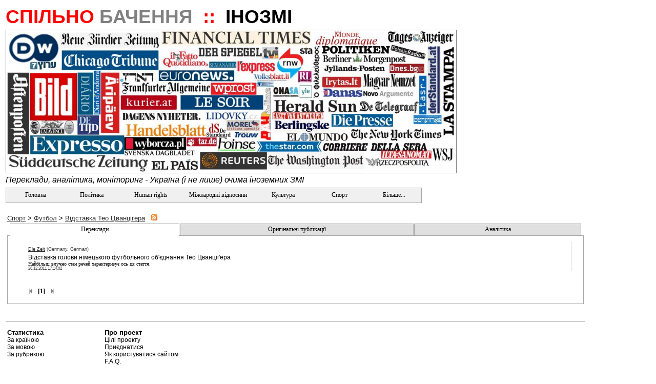

--- FILE ---
content_type: text/html; charset=utf-8
request_url: http://inozmi.spilnotv.com/forms/CatchesByRubric.aspx?rubric_id=142
body_size: 33786
content:


<!DOCTYPE html PUBLIC "-//W3C//DTD XHTML 1.0 Transitional//EN" "http://www.w3.org/TR/xhtml1/DTD/xhtml1-transitional.dtd">

<html xmlns="http://www.w3.org/1999/xhtml" >

<head><link rel="stylesheet" type="text/css" href="/DXR.axd?r=1_2,1_1-7vq2f" /><title>
	
    Відставка Тео Цванціґера
    :: Ruthenorum PR360 Portal
</title><link id="ctl00_mainCss" rel="Stylesheet" href="../App_Themes/Default/Default.css" /><link rel="shortcut icon" href="/favicon.ico" /><meta name="author" content="Ruthenorum" /><meta name="publisher" content="Ruthenorum" /><meta name="copyright" content="Ruthenorum 2011" /><meta name="distribution" content="global" /><meta name="Robots" content="INDEX,FOLLOW" /><meta name="MSSmartTagsPreventParsing" content="true" /><meta property="og:type" content="article" /><meta id="ctl00_ogSitNm" property="og:site_name" content="Спільнобачення.ІноЗМІ (ex-Ruthenorum)" /><meta name="keywords" content="інозмі про спорт,український спорт,спорт,інозмі про футбол,футбол,інозмі про український футбол,Тео Цванціґер,Тео Цванцігер,відставка Тео Цванціґера,відставка Тео Цванцігера" /><meta name="description" content="Новини про нас очима іноземних ЗМІ:політика, 
надзвичайності, діаспора, заробітчани, тощо.
Громадська ініціатива тотального PR360 -
народна зовнішньополітична прес-служба." /><meta property="og:description" content="Новини про нас очима іноземних ЗМІ:політика, 
надзвичайності, діаспора, заробітчани, тощо.
Громадська ініціатива тотального PR360 -
народна зовнішньополітична прес-служба." /><meta property="og:title" content="Відставка Тео Цванціґера" /><meta property="og:url" content="http://inozmi.spilnotv.com/forms/CatchesByRubric.aspx?rubric_id=142" /></head>
<body>
    <div id="fb-root">
    </div>

    <script type="text/javascript" language="javascript">(function(d, s, id) {
  var js, fjs = d.getElementsByTagName(s)[0];
  if (d.getElementById(id)) {return;}
  js = d.createElement(s); js.id = id;
  js.src = "//connect.facebook.net/uk_UA/all.js#xfbml=1";
  fjs.parentNode.insertBefore(js, fjs);
}(document, 'script', 'facebook-jssdk'));</script>
    <form name="aspnetForm" method="post" action="CatchesByRubric.aspx?rubric_id=142" id="aspnetForm">
<div>
<input type="hidden" name="__EVENTTARGET" id="__EVENTTARGET" value="" />
<input type="hidden" name="__EVENTARGUMENT" id="__EVENTARGUMENT" value="" />
<input type="hidden" name="__VIEWSTATE" id="__VIEWSTATE" value="/[base64]/[base64]/[base64]/[base64]/[base64]/cnVicmljX2lkPTY0HwAFEtCf0YDQvtGE0YTQtdGB0L7RgB8EZR8FZx8GBQI2NDwrAAwBABYKHwMFKX4vRm9ybXMvQ2F0Y2hlc0J5UnVicmljLmFzcHg/cnVicmljX2lkPTY1HwAFEtCd0JDQotCeIHZzINCU0JrQkR8EZR8FZx8GBQI2NTwrAAwBABYKHwMFKX4vRm9ybXMvQ2F0Y2hlc0J5UnVicmljLmFzcHg/cnVicmljX2lkPTg5HwAFENCa0L7RgNGD0L/[base64]/[base64]/cnVicmljX2lkPTI1OB8ABR/Qn9C+0LHQuNGC0YLRjyDQp9C+0YDQvdC+0LLQvtC7HwRlHwVnHwYFAzI1ODwrAAwBABYKHwMFKn4vRm9ybXMvQ2F0Y2hlc0J5UnVicmljLmFzcHg/[base64]/[base64]/[base64]/RgNC+0YLQuCDQoNC+0YHRltGXHwRlHwVnHwYFAzI4MwEPZBAWAWYWATwrAAwBABYKHwMFKn4vRm9ybXMvQ2F0Y2hlc0J5UnVicmljLmFzcHg/[base64]/cnVicmljX2lkPTMyNh8ABRDQnNC+0YLQvtGA0L7Qu9CwHwRlHwVnHwYFAzMyNjwrAAwBABYKHwMFKn4vRm9ybXMvQ2F0Y2hlc0J5UnVicmljLmFzcHg/[base64]/cnVicmljX2lkPTI0OR8ABSTQo9Cz0L7QtNCwINC/[base64]/RgNC+INCy0LjQsdC+0YDQuCAyMDEyHwRlHwVnHwYFAzE0OTwrAAwBABYKHwMFKn4vRm9ybXMvQ2F0Y2hlc0J5UnVicmljLmFzcHg/cnVicmljX2lkPTE2MB8ABQrQmtCw0LTRgNC4HwRlHwVnHwYFAzE2MDwrAAwBABYKHwMFKn4vRm9ybXMvQ2F0Y2hlc0J5UnVicmljLmFzcHg/cnVicmljX2lkPTE2NB8ABSvQn9GA0LjQt9C90LDRh9C10L3QvdGPINCh0L7Qu9C+0LzQsNGC0ZbQvdCwHwRlHwVnHwYFAzE2NDwrAAwBABYKHwMFKX4vRm9ybXMvQ2F0Y2hlc0J5UnVicmljLmFzcHg/[base64]/cnVicmljX2lkPTIyNB8ABRnQktC10YDRhdC+0LLQvdCwINCg0LDQtNCwHwRlHwVnHwYFAzIyNAEPZBAWAWYWATwrAAwBABYKHwMFKn4vRm9ybXMvQ2F0Y2hlc0J5UnVicmljLmFzcHg/cnVicmljX2lkPTIyNR8ABSHQn9GA0L7RgtC4INC60L3QvtC/0LrQvtC00LDQstGW0LIfBGUfBWcfBgUDMjI1ZDwrAAwBABYKHwMFKn4vRm9ybXMvQ2F0Y2hlc0J5UnVicmljLmFzcHg/cnVicmljX2lkPTI0Nx8ABQrQkdGW0LnQutC4HwRlHwVnHwYFAzI0NzwrAAwBABYKHwMFKn4vRm9ybXMvQ2F0Y2hlc0J5UnVicmljLmFzcHg/[base64]/[base64]/[base64]/[base64]/[base64]/[base64]/[base64]/cnVicmljX2lkPTE4Nh8ABRbQk9C10Lkt0L/[base64]/cnVicmljX2lkPTE5NB8ABRnQodCy0L7QsdC+0LTQsCDQv9GA0LXRgdC4HwRlHwVnHwYFAzE5NDwrAAwBABYKHwMFKX4vRm9ybXMvQ2F0Y2hlc0J5UnVicmljLmFzcHg/[base64]/[base64]/cnVicmljX2lkPTcfAAUy0JLQuNGB0LjQu9C60LAg0YfQtdGB0YzQutC40YUg0LTQuNC/0LvQvtC80LDRgtGW0LIfBGUfBWcfBgUBNzwrAAwCABYKHwMFKX4vRm9ybXMvQ2F0Y2hlc0J5UnVicmljLmFzcHg/cnVicmljX2lkPTEzHwAFI9Cf0YDQtdGC0LXQvdC30ZbQudC90ZYg0YHRg9GB0ZbQtNC4HwRlHwVnHwYFAjEzAQ9kEBYDZgIBAgIWAzwrAAwBABYKHwMFKX4vRm9ybXMvQ2F0Y2hlc0J5UnVicmljLmFzcHg/[base64]/[base64]/[base64]/[base64]/RgNC+0YLQuCDRg9GA0Y/QtNGDHwRlHwVnHwYFAjcxPCsADAIAFgofAwUpfi9Gb3Jtcy9DYXRjaGVzQnlSdWJyaWMuYXNweD9ydWJyaWNfaWQ9NzgfAAUW0JPQtdC+0L/[base64]/0YDQvtGJ0LXQvdC90Y8g0L/RgNC+0YbQtdC00YPRgB8EZR8FZx8GBQI4NjwrAAwBABYKHwMFKX4vRm9ybXMvQ2F0Y2hlc0J5UnVicmljLmFzcHg/[base64]/0LXQutCwHwRlHwVnHwYFAzEwMwEPZBAWAWYWATwrAAwBABYKHwMFKn4vRm9ybXMvQ2F0Y2hlc0J5UnVicmljLmFzcHg/[base64]/[base64]/cnVicmljX2lkPTE1Nh8ABTHQk9GA0L7QvNCw0LTRj9C90YHRjNC60LAg0LLRltC50L3QsCDRgyDQodC40YDRltGXHwRlHwVnHwYFAzE1NgEPZBAWAWYWATwrAAwBABYKHwMFKn4vRm9ybXMvQ2F0Y2hlc0J5UnVicmljLmFzcHg/cnVicmljX2lkPTI0Nh8ABRnQkNC90YXQsNGAINCa0L7Rh9C90ZTQstCwHwRlHwVnHwYFAzI0NmQ8KwAMAQAWCh8DBSp+L0Zvcm1zL0NhdGNoZXNCeVJ1YnJpYy5hc3B4P3J1YnJpY19pZD0yMTMfAAUx0J/[base64]/[base64]/[base64]/[base64]/[base64]/[base64]/[base64]/[base64]/cnVicmljX2lkPTIyOB8ABRvQlNC20LDRgNC10LQg0JTQsNC50LzQvtC90LQfBGUfBWcfBgUDMjI4ZDwrAAwBABYKHwMFKn4vRm9ybXMvQ2F0Y2hlc0J5UnVicmljLmFzcHg/cnVicmljX2lkPTEwOB8ABR/QodCy0ZbRgtGB0YzQutCwINGF0YDQvtC90ZbQutCwHwRlHwVnHwYFAzEwODwrAAwBABYKHwMFKn4vRm9ybXMvQ2F0Y2hlc0J5UnVicmljLmFzcHg/[base64]/cnVicmljX2lkPTE4HwAFfCZuYnNwOyZuYnNwOyZuYnNwOyZuYnNwOyZuYnNwOyZuYnNwOyZuYnNwOyZuYnNwOyZuYnNwOyZuYnNwO9Ch0L/QvtGA0YImbmJzcDsmbmJzcDsmbmJzcDsmbmJzcDsmbmJzcDsmbmJzcDsmbmJzcDsmbmJzcDsmbmJzcDsfBGUfBWcfBgUCMTgBD2QQFghmAgECAgIDAgQCBQIGAgcWCDwrAAwCABYKHwMFKX4vRm9ybXMvQ2F0Y2hlc0J5UnVicmljLmFzcHg/[base64]/cnVicmljX2lkPTk1HwAFFdCS0YPQu9C40YfQvdGWINC/0YHQuB8EZR8FZx8GBQI5NTwrAAwBABYKHwMFKn4vRm9ybXMvQ2F0Y2hlc0J5UnVicmljLmFzcHg/[base64]/[base64]/[base64]/[base64]/[base64]/cnVicmljX2lkPTgyHwAFF9Ce0LvRltC80L/[base64]/[base64]/[base64]/[base64]/[base64]/[base64]/[base64]/cnVicmljX2lkPTIzMh8ABT3Ql9Cw0LrQvtGA0LTQvtC90L3RliDRg9C60YDQsNGX0L3RgdGM0LrRliDQtdGC0L3RltGH0L3RliDQt9C1HwRlHwVnHwYFAzIzMgEPZBAWAWYWATwrAAwBABYKHwMFKn4vRm9ybXMvQ2F0Y2hlc0J5UnVicmljLmFzcHg/cnVicmljX2lkPTIzMx8ABRTQn9GA0Y/RiNGW0LLRidC40L3QsB8EZR8FZx8GBQMyMzNkZDwrAAwCABYKHwMFKX4vRm9ybXMvQ2F0Y2hlc0J5UnVicmljLmFzcHg/[base64]/[base64]/[base64]/cnVicmljX2lkPTQ4HwAFFNCV0L3QtdGA0LPQtdGC0LjQutCwHwRlHwVnHwYFAjQ4AQ9kEBYDZgIBAgIWAzwrAAwCABYKHwMFKX4vRm9ybXMvQ2F0Y2hlc0J5UnVicmljLmFzcHg/cnVicmljX2lkPTYxHwAFBtCT0LDQtx8EZR8FZx8GBQI2MQEPZBAWBGYCAQICAgMWBDwrAAwBABYKHwMFKX4vRm9ybXMvQ2F0Y2hlc0J5UnVicmljLmFzcHg/[base64]/cnVicmljX2lkPTE3OR8ABRnQodC70LDQvdGG0LXQstC40Lkg0LPQsNC3HwRlHwVnHwYFAzE3OTwrAAwBABYKHwMFKn4vRm9ybXMvQ2F0Y2hlc0J5UnVicmljLmFzcHg/[base64]/RltC00L/RgNC40ZTQvNC90LjRhtGC0LLQvh8EZR8FZx8GBQI1NzwrAAwCABYKHwMFKX4vRm9ybXMvQ2F0Y2hlc0J5UnVicmljLmFzcHg/cnVicmljX2lkPTY4HwAFEtCS0LvQsNGB0L3RltGB0YLRjB8EZR8FZx8GBQI2OAEPZBAWAWYWATwrAAwBABYKHwMFKX4vRm9ybXMvQ2F0Y2hlc0J5UnVicmljLmFzcHg/cnVicmljX2lkPTY5HwAFI9Ch0LDQvdCw0YLQvtGA0ZbQuSAi0JzQvtC70LTQvtCy0LAiHwRlHwVnHwYFAjY5ZDwrAAwBABYKHwMFKX4vRm9ybXMvQ2F0Y2hlc0J5UnVicmljLmFzcHg/[base64]/RgNC+0LTRg9C60YLQuCDRliDQvdCw0L/[base64]/0L7RgNGCHwRlHwVnHwYFAzEwOQEPZBAWA2YCAQICFgM8KwAMAgAWCh8DBSp+L0Zvcm1zL0NhdGNoZXNCeVJ1YnJpYy5hc3B4P3J1YnJpY19pZD0xMjQfAAUa0KHRg9C00L3QvtC/[base64]/[base64]/cnVicmljX2lkPTE1Nx8ABQrQpdGW0LzRltGPHwRlHwVnHwYFAzE1NzwrAAwCABYKHwMFKn4vRm9ybXMvQ2F0Y2hlc0J5UnVicmljLmFzcHg/cnVicmljX2lkPTE3MR8ABSnQodGW0LvRjNGB0YzQutC1INCz0L7RgdC/[base64]/[base64]/cnVicmljX2lkPTI0Mx8ABRDQk9C10L7Qu9C+0LPRltGPHwRlHwVnHwYFAzI0MzwrAAwBABYKHwMFKn4vRm9ybXMvQ2F0Y2hlc0J5UnVicmljLmFzcHg/[base64]/[base64]/cnVicmljX2lkPTM0HwAFENCU0L7QstC60ZbQu9C70Y8fBGUfBWcfBgUCMzQBD2QQFgJmAgEWAjwrAAwBABYKHwMFKX4vRm9ybXMvQ2F0Y2hlc0J5UnVicmljLmFzcHg/cnVicmljX2lkPTM1HwAFEtCn0L7RgNC90L7QsdC40LvRjB8EZR8FZx8GBQIzNTwrAAwBABYKHwMFKn4vRm9ybXMvQ2F0Y2hlc0J5UnVicmljLmFzcHg/cnVicmljX2lkPTE4Mx8ABRDQlNC10LvRjNGE0ZbQvdC4HwRlHwVnHwYFAzE4M2Q8KwAMAgAWCh8DBSl+L0Zvcm1zL0NhdGNoZXNCeVJ1YnJpYy5hc3B4P3J1YnJpY19pZD0zNh8ABQ/Ql9C00L7RgNC+0LIn0Y8fBGUfBWcfBgUCMzYBD2QQFgJmAgEWAjwrAAwCABYKHwMFKX4vRm9ybXMvQ2F0Y2hlc0J5UnVicmljLmFzcHg/[base64]/[base64]/[base64]/[base64]/[base64]/[base64]/[base64]/[base64]/cnVicmljX2lkPTIwMx8ABR/QkdC+0YDQuNGBINCa0L7Qu9C10YHQvdC40LrQvtCyHwRlHwVnHwYFAzIwMzwrAAwBABYKHwMFKn4vRm9ybXMvQ2F0Y2hlc0J5UnVicmljLmFzcHg/cnVicmljX2lkPTIwNB8ABSXQkNC70Y/QutGB0LDQvdC00YAg0JvRg9C60LDRiNC10L3QutCwHwRlHwVnHwYFAzIwNDwrAAwBABYKHwMFKn4vRm9ybXMvQ2F0Y2hlc0J5UnVicmljLmFzcHg/cnVicmljX2lkPTIwNh8ABR/QktC+0LvQvtC00LjQvNC40YAg0JvQuNGC0LLQuNC9HwRlHwVnHwYFAzIwNjwrAAwBABYKHwMFKn4vRm9ybXMvQ2F0Y2hlc0J5UnVicmljLmFzcHg/cnVicmljX2lkPTIxMR8ABRnQlNC80LjRgtGA0L4g0JLQuNC00YDRltC9HwRlHwVnHwYFAzIxMTwrAAwBABYKHwMFKn4vRm9ybXMvQ2F0Y2hlc0J5UnVicmljLmFzcHg/[base64]/cnVicmljX2lkPTI1Mx8ABS7QpNGA0LDQvdC6LdCS0LDQu9GM0YLQtdGAINCo0YLQsNC50L3QvNCw0LnRlNGAHwRlHwVnHwYFAzI1MzwrAAwBABYKHwMFKn4vRm9ybXMvQ2F0Y2hlc0J5UnVicmljLmFzcHg/cnVicmljX2lkPTI5Mh8ABSXQktC70LDQtNGW0LzRltGAINCE0LLRgtGD0YjQtdC90LrQvtCyHwRlHwVnHwYFAzI5MjwrAAwBABYKHwMFKn4vRm9ybXMvQ2F0Y2hlc0J5UnVicmljLmFzcHg/cnVicmljX2lkPTI5OR8ABRbQnNCw0YDRltC9INCb0LUg0J/QtdC9HwRlHwVnHwYFAzI5OTwrAAwBABYKHwMFKn4vRm9ybXMvQ2F0Y2hlc0J5UnVicmljLmFzcHg/[base64]/QvtGA0L7RiNC10L3QutC+HwRlHwVnHwYFAzMxMjwrAAwBABYKHwMFKn4vRm9ybXMvQ2F0Y2hlc0J5UnVicmljLmFzcHg/[base64]/[base64]/[base64]/QvtC80LjQu9C60L7QstC+HwRlHwVnHwYFAzEzOTwrAAwCABYKHwMFKn4vRm9ybXMvQ2F0Y2hlc0J5UnVicmljLmFzcHg/[base64]/cnVicmljX2lkPTIwMR8ABSQi0KDQvtC3J9GU0LTQvdCw0L3QsCIg0KPQutGA0LDRl9C90LAfBGUfBWcfBgUDMjAxZDwrAAwCABYKHwMFKn4vRm9ybXMvQ2F0Y2hlc0J5UnVicmljLmFzcHg/[base64]/cnVicmljX2lkPTI3Nh8ABQrQotGD0L3RltGBHwRlHwVnHwYFAzI3NjwrAAwBABYKHwMFKn4vRm9ybXMvQ2F0Y2hlc0J5UnVicmljLmFzcHg/cnVicmljX2lkPTI3Nx8ABRvQkNGA0LDQsdGB0YzQutCwINCy0LXRgdC90LAfBGUfBWcfBgUDMjc3ZDwrAAwCABYKHwMFKn4vRm9ybXMvQ2F0Y2hlc0J5UnVicmljLmFzcHg/cnVicmljX2lkPTI3OB8ABRvQl9Cw0YXRltC00L3QsCDQhNCy0YDQvtC/[base64]/[base64]/cnVicmljX2lkPTMzMx8ABRLQndGW0LzQtdGH0YfQuNC90LAfBGUfBWcfBgUDMzMzZDwrAAwCABYKHwMFKn4vRm9ybXMvQ2F0Y2hlc0J5UnVicmljLmFzcHg/[base64]/[base64]/[base64]/RltCy0LTQtdC90L3QsCDQhNCy0YDQvtC/[base64]/[base64]/cnVicmljX2lkPTE0MmQYAgUeX19Db250cm9sc1JlcXVpcmVQb3N0QmFja0tleV9fFgIFDGN0bDAwJG1udVRvcAUWY3RsMDAkcGhNYWluQ29udGVudCR0YgUaY3RsMDAkcGhNYWluQ29udGVudCR0YiRwZ3IPFCsABGRmAgFmZF2NjZX/KyA4Xy4Rl5mayx9hMOaD" />
</div>

<script type="text/javascript">
//<![CDATA[
var theForm = document.forms['aspnetForm'];
if (!theForm) {
    theForm = document.aspnetForm;
}
function __doPostBack(eventTarget, eventArgument) {
    if (!theForm.onsubmit || (theForm.onsubmit() != false)) {
        theForm.__EVENTTARGET.value = eventTarget;
        theForm.__EVENTARGUMENT.value = eventArgument;
        theForm.submit();
    }
}
//]]>
</script>


<script language="JavaScript" type="text/javascript">function GetSiteRootPath() {return "/";}</script><script language="JavaScript" src="/JS/Core.js"></script>
<script language="JavaScript" src="/JS/Common.js"></script>

    
    
    <div>
    <table id="mt" width="90%" border="0">
        <tr>
            <td>
               <!-- logo banner -->
               <div style="text-align:left;background-color:White; font-family:Verdana,Arial;color:Red;vertical-align:bottom;font-size:28pt;font-weight:bold">
                <span id="bnr_txt_red" style="color: Red; background-color:White; ">
                 СПІЛЬНО
                </span>
                <span id="bnr_txt_gray" style="color: Gray;background-color:White; ">
                 БАЧЕННЯ
                </span>
                &nbsp;::&nbsp;
                <span id="bnr_txt_black" style="color: Black;background-color:White; ">
                 ІНОЗМІ
                </span>
               </div>
            </td>
        </tr>
        <tr>
            <td valign="middle" cellpadding="0px" cellspacing="0px" >
<img src="/image/INOZMI_Logo_www.jpg" width="878" height="278" style="border: 1px solid gray;"/>
            </td>
        </tr>
        <tr>
            <td valign="middle">
            <div style="text-align:left; background-color:White;height:20px;font-family:Verdana,Arial;color:Black;font-size:12pt;font-weight:lighter; font-style: italic;">
               Переклади, аналітика, моніторинг - Україна (і не лише) очима іноземних ЗМІ
            </div>
            </td>
        </tr>
        <tr>
            <td align="justify">
            <script id="dxis_1299332627" src="/DXR.axd?r=1_32,1_61,1_54,1_59,1_45,1_62-7vq2f" type="text/javascript"></script><script id="dxss_2092723896" type="text/javascript">
<!--
window.__aspxServerFormID = 'aspnetForm';
window.__aspxEmptyImageUrl = '/DXR.axd?r=1_3-7vq2f';
//-->
</script><table cellspacing="0" cellpadding="0" id="ctl00_mnuTop" border="0" style="border-collapse:collapse;border-collapse:separate;">
	<tr>
		<td class="dxmMenu" valign="top"><table cellspacing="0" cellpadding="0" border="0" style="height:100%;border-collapse:collapse;border-collapse:separate;">
			<tr>
				<td id="ctl00_mnuTop_DXI0_T" class="dxmMenuItem" onclick="aspxMIClick(event, 'ctl00_mnuTop', '0')" style="cursor:pointer;"><a href="../">&nbsp;&nbsp;&nbsp;&nbsp;&nbsp;&nbsp;&nbsp;&nbsp;&nbsp;Головна&nbsp;&nbsp;&nbsp;&nbsp;&nbsp;&nbsp;&nbsp;&nbsp;</a></td><td><div id="ctl00_mnuTop_DXI0_II" class="dxmMenuItemSpacing" style="height:1px;overflow:hidden;">

				</div></td><td id="ctl00_mnuTop_DXI1_T" class="dxmMenuItem" onclick="aspxMIClick(event, 'ctl00_mnuTop', '1')" style="cursor:pointer;"><a href="CatchesByRubric.aspx?rubric_id=8">&nbsp;&nbsp;&nbsp;&nbsp;&nbsp;&nbsp;&nbsp;&nbsp;Політика&nbsp;&nbsp;&nbsp;&nbsp;&nbsp;&nbsp;&nbsp;&nbsp;</a></td><td><div id="ctl00_mnuTop_DXI1_II" class="dxmMenuItemSpacing" style="height:1px;overflow:hidden;">

				</div></td><td id="ctl00_mnuTop_DXI2_T" class="dxmMenuItem" onclick="aspxMIClick(event, 'ctl00_mnuTop', '2')" style="cursor:pointer;"><a href="CatchesByRubric.aspx?rubric_id=10">&nbsp;&nbsp;&nbsp;&nbsp;&nbsp;&nbsp;Human rights&nbsp;&nbsp;&nbsp;&nbsp;&nbsp;&nbsp;</a></td><td><div id="ctl00_mnuTop_DXI2_II" class="dxmMenuItemSpacing" style="height:1px;overflow:hidden;">

				</div></td><td id="ctl00_mnuTop_DXI3_T" class="dxmMenuItem" onclick="aspxMIClick(event, 'ctl00_mnuTop', '3')" style="cursor:pointer;"><a href="CatchesByRubric.aspx?rubric_id=12">&nbsp;&nbsp;Міжнародні відносини&nbsp;&nbsp;</a></td><td><div id="ctl00_mnuTop_DXI3_II" class="dxmMenuItemSpacing" style="height:1px;overflow:hidden;">

				</div></td><td id="ctl00_mnuTop_DXI4_T" class="dxmMenuItem" onclick="aspxMIClick(event, 'ctl00_mnuTop', '4')" style="cursor:pointer;"><a href="CatchesByRubric.aspx?rubric_id=17">&nbsp;&nbsp;&nbsp;&nbsp;&nbsp;&nbsp;&nbsp;&nbsp;Культура&nbsp;&nbsp;&nbsp;&nbsp;&nbsp;&nbsp;&nbsp;&nbsp;</a></td><td><div id="ctl00_mnuTop_DXI4_II" class="dxmMenuItemSpacing" style="height:1px;overflow:hidden;">

				</div></td><td id="ctl00_mnuTop_DXI5_T" class="dxmMenuItem" onclick="aspxMIClick(event, 'ctl00_mnuTop', '5')" style="cursor:pointer;"><a href="CatchesByRubric.aspx?rubric_id=18">&nbsp;&nbsp;&nbsp;&nbsp;&nbsp;&nbsp;&nbsp;&nbsp;&nbsp;&nbsp;Спорт&nbsp;&nbsp;&nbsp;&nbsp;&nbsp;&nbsp;&nbsp;&nbsp;&nbsp;</a></td><td><div id="ctl00_mnuTop_DXI5_II" class="dxmMenuItemSpacing" style="height:1px;overflow:hidden;">

				</div></td><td id="ctl00_mnuTop_DXI6_T" class="dxmMenuItem" onclick="aspxMIClick(event, 'ctl00_mnuTop', '6')" style="cursor:pointer;"><a href="../#">&nbsp;&nbsp;&nbsp;&nbsp;&nbsp;&nbsp;&nbsp;&nbsp;Більше...&nbsp;&nbsp;&nbsp;&nbsp;&nbsp;&nbsp;&nbsp;</a></td>
			</tr>
		</table></td>
	</tr>
</table><div id="ctl00_mnuTop_DXM0_" style="position:absolute;left:0px;top:0px;z-index:20000;visibility:hidden;display:none;">
	<table id="ctl00_mnuTop_DXMST0_" cellspacing="0" cellpadding="0" border="0" style="border-collapse:collapse;border-collapse:separate;position:relative;">
		<tr>
			<td class="dxmSubMenu"><table cellspacing="0" cellpadding="0" border="0" style="border-collapse:collapse;border-collapse:separate;">
				<tr id="ctl00_mnuTop_DXI0i0_" onclick="aspxMIClick(event, 'ctl00_mnuTop', '0i0')">
					<td id="ctl00_mnuTop_DXI0i0_I" class="dxmSubMenuGutter dxmSubMenuItemWithImage" style="width:16px;cursor:pointer;padding-right:3px!important;border-right:0px!important;"><div style="height:1px;width:16px;overflow:hidden;">

					</div></td><td id="ctl00_mnuTop_DXI0i0_N" class="dxmSubMenuItemWithImage dxmSubMenuItemImageSpacing" style="cursor:pointer;"><div style="overflow:hidden;">

					</div></td><td id="ctl00_mnuTop_DXI0i0_T" class="dxmSubMenuItemWithImage" style="width:100%;cursor:pointer;border-left:0px!important;padding-left:0px!important;"><a href="../Default2.aspx">Пошук</a></td>
				</tr>
			</table></td><td style="background:url('/DXR.axd?r=1_18-7vq2f') no-repeat left top;"></td>
		</tr><tr>
			<td style="background:url('/DXR.axd?r=1_17-7vq2f') no-repeat left top;"></td><td style="background:url('/DXR.axd?r=1_19-7vq2f') no-repeat left top;"><div style="height:5px;width:5px;">

			</div></td>
		</tr>
	</table>
</div><div id="ctl00_mnuTop_DXM1_" style="position:absolute;left:0px;top:0px;z-index:20000;visibility:hidden;display:none;">
	<table id="ctl00_mnuTop_DXMST1_" cellspacing="0" cellpadding="0" border="0" style="border-collapse:collapse;border-collapse:separate;position:relative;">
		<tr>
			<td class="dxmSubMenu"><table cellspacing="0" cellpadding="0" border="0" style="border-collapse:collapse;border-collapse:separate;">
				<tr id="ctl00_mnuTop_DXI1i0_" onclick="aspxMIClick(event, 'ctl00_mnuTop', '1i0')">
					<td id="ctl00_mnuTop_DXI1i0_I" class="dxmSubMenuGutter dxmSubMenuItemWithImageWithPopOutImage" style="width:16px;cursor:pointer;padding-right:3px!important;border-right:0px!important;"><div style="height:1px;width:16px;overflow:hidden;">

					</div></td><td id="ctl00_mnuTop_DXI1i0_N" class="dxmSubMenuItemWithImageWithPopOutImage dxmSubMenuItemImageSpacing" style="cursor:pointer;"><div style="overflow:hidden;">

					</div></td><td id="ctl00_mnuTop_DXI1i0_T" class="dxmSubMenuItemWithImageWithPopOutImage" style="width:100%;cursor:pointer;border-left:0px!important;padding-left:0px!important;border-right:0px!important;padding-right:18px!important;"><a href="CatchesByRubric.aspx?rubric_id=1">Львів 09.05.2011</a></td><td id="ctl00_mnuTop_DXI1i0_P" class="dxmSubMenuItemWithImageWithPopOutImage" style="cursor:pointer;padding-left:0px!important;border-left:0px!important;"><div style="height:1px;width:1px;overflow:hidden;">

					</div></td>
				</tr><tr id="ctl00_mnuTop_DXI1i0_II" class="dxmSubMenuItemSpacing">
					<td class="dxmSubMenuGutter" style="cursor:pointer;"></td><td></td><td colspan="2"></td>
				</tr><tr id="ctl00_mnuTop_DXI1i1_" onclick="aspxMIClick(event, 'ctl00_mnuTop', '1i1')">
					<td id="ctl00_mnuTop_DXI1i1_I" class="dxmSubMenuGutter dxmSubMenuItemWithImageWithPopOutImage" style="width:16px;cursor:pointer;padding-right:3px!important;border-right:0px!important;"><div style="height:1px;width:16px;overflow:hidden;">

					</div></td><td id="ctl00_mnuTop_DXI1i1_N" class="dxmSubMenuItemWithImageWithPopOutImage dxmSubMenuItemImageSpacing" style="cursor:pointer;"><div style="overflow:hidden;">

					</div></td><td id="ctl00_mnuTop_DXI1i1_T" class="dxmSubMenuItemWithImageWithPopOutImage" style="width:100%;cursor:pointer;border-left:0px!important;padding-left:0px!important;border-right:0px!important;padding-right:18px!important;"><a href="CatchesByRubric.aspx?rubric_id=3">Луценко (СІЗО)</a></td><td id="ctl00_mnuTop_DXI1i1_P" class="dxmSubMenuItemWithImageWithPopOutImage" style="cursor:pointer;padding-left:0px!important;border-left:0px!important;"><div style="height:1px;width:1px;overflow:hidden;">

					</div></td>
				</tr><tr id="ctl00_mnuTop_DXI1i1_II" class="dxmSubMenuItemSpacing">
					<td class="dxmSubMenuGutter" style="cursor:pointer;"></td><td></td><td colspan="2"></td>
				</tr><tr id="ctl00_mnuTop_DXI1i2_" onclick="aspxMIClick(event, 'ctl00_mnuTop', '1i2')">
					<td id="ctl00_mnuTop_DXI1i2_I" class="dxmSubMenuGutter dxmSubMenuItemWithImageWithPopOutImage" style="width:16px;cursor:pointer;padding-right:3px!important;border-right:0px!important;"><div style="height:1px;width:16px;overflow:hidden;">

					</div></td><td id="ctl00_mnuTop_DXI1i2_N" class="dxmSubMenuItemWithImageWithPopOutImage dxmSubMenuItemImageSpacing" style="cursor:pointer;"><div style="overflow:hidden;">

					</div></td><td id="ctl00_mnuTop_DXI1i2_T" class="dxmSubMenuItemWithImageWithPopOutImage" style="width:100%;cursor:pointer;border-left:0px!important;padding-left:0px!important;border-right:0px!important;padding-right:18px!important;"><a href="CatchesByRubric.aspx?rubric_id=9">Суд над Тимошенко</a></td><td id="ctl00_mnuTop_DXI1i2_P" class="dxmSubMenuItemWithImageWithPopOutImage" style="cursor:pointer;padding-left:0px!important;border-left:0px!important;"><img id="ctl00_mnuTop_DXI1i2_PImg" class="dxWeb_mVerticalPopOut" src="/DXR.axd?r=1_3-7vq2f" alt=">" style="border-width:0px;" /></td>
				</tr><tr id="ctl00_mnuTop_DXI1i2_II" class="dxmSubMenuItemSpacing">
					<td class="dxmSubMenuGutter" style="cursor:pointer;"></td><td></td><td colspan="2"></td>
				</tr><tr id="ctl00_mnuTop_DXI1i3_" onclick="aspxMIClick(event, 'ctl00_mnuTop', '1i3')">
					<td id="ctl00_mnuTop_DXI1i3_I" class="dxmSubMenuGutter dxmSubMenuItemWithImageWithPopOutImage" style="width:16px;cursor:pointer;padding-right:3px!important;border-right:0px!important;"><div style="height:1px;width:16px;overflow:hidden;">

					</div></td><td id="ctl00_mnuTop_DXI1i3_N" class="dxmSubMenuItemWithImageWithPopOutImage dxmSubMenuItemImageSpacing" style="cursor:pointer;"><div style="overflow:hidden;">

					</div></td><td id="ctl00_mnuTop_DXI1i3_T" class="dxmSubMenuItemWithImageWithPopOutImage" style="width:100%;cursor:pointer;border-left:0px!important;padding-left:0px!important;border-right:0px!important;padding-right:18px!important;"><a href="CatchesByRubric.aspx?rubric_id=41">Нац. меншини</a></td><td id="ctl00_mnuTop_DXI1i3_P" class="dxmSubMenuItemWithImageWithPopOutImage" style="cursor:pointer;padding-left:0px!important;border-left:0px!important;"><img id="ctl00_mnuTop_DXI1i3_PImg" class="dxWeb_mVerticalPopOut" src="/DXR.axd?r=1_3-7vq2f" alt=">" style="border-width:0px;" /></td>
				</tr><tr id="ctl00_mnuTop_DXI1i3_II" class="dxmSubMenuItemSpacing">
					<td class="dxmSubMenuGutter" style="cursor:pointer;"></td><td></td><td colspan="2"></td>
				</tr><tr id="ctl00_mnuTop_DXI1i4_" onclick="aspxMIClick(event, 'ctl00_mnuTop', '1i4')">
					<td id="ctl00_mnuTop_DXI1i4_I" class="dxmSubMenuGutter dxmSubMenuItemWithImageWithPopOutImage" style="width:16px;cursor:pointer;padding-right:3px!important;border-right:0px!important;"><div style="height:1px;width:16px;overflow:hidden;">

					</div></td><td id="ctl00_mnuTop_DXI1i4_N" class="dxmSubMenuItemWithImageWithPopOutImage dxmSubMenuItemImageSpacing" style="cursor:pointer;"><div style="overflow:hidden;">

					</div></td><td id="ctl00_mnuTop_DXI1i4_T" class="dxmSubMenuItemWithImageWithPopOutImage" style="width:100%;cursor:pointer;border-left:0px!important;padding-left:0px!important;border-right:0px!important;padding-right:18px!important;"><a href="CatchesByRubric.aspx?rubric_id=64">Проффесор</a></td><td id="ctl00_mnuTop_DXI1i4_P" class="dxmSubMenuItemWithImageWithPopOutImage" style="cursor:pointer;padding-left:0px!important;border-left:0px!important;"><div style="height:1px;width:1px;overflow:hidden;">

					</div></td>
				</tr><tr id="ctl00_mnuTop_DXI1i4_II" class="dxmSubMenuItemSpacing">
					<td class="dxmSubMenuGutter" style="cursor:pointer;"></td><td></td><td colspan="2"></td>
				</tr><tr id="ctl00_mnuTop_DXI1i5_" onclick="aspxMIClick(event, 'ctl00_mnuTop', '1i5')">
					<td id="ctl00_mnuTop_DXI1i5_I" class="dxmSubMenuGutter dxmSubMenuItemWithImageWithPopOutImage" style="width:16px;cursor:pointer;padding-right:3px!important;border-right:0px!important;"><div style="height:1px;width:16px;overflow:hidden;">

					</div></td><td id="ctl00_mnuTop_DXI1i5_N" class="dxmSubMenuItemWithImageWithPopOutImage dxmSubMenuItemImageSpacing" style="cursor:pointer;"><div style="overflow:hidden;">

					</div></td><td id="ctl00_mnuTop_DXI1i5_T" class="dxmSubMenuItemWithImageWithPopOutImage" style="width:100%;cursor:pointer;border-left:0px!important;padding-left:0px!important;border-right:0px!important;padding-right:18px!important;"><a href="CatchesByRubric.aspx?rubric_id=65">НАТО vs ДКБ</a></td><td id="ctl00_mnuTop_DXI1i5_P" class="dxmSubMenuItemWithImageWithPopOutImage" style="cursor:pointer;padding-left:0px!important;border-left:0px!important;"><div style="height:1px;width:1px;overflow:hidden;">

					</div></td>
				</tr><tr id="ctl00_mnuTop_DXI1i5_II" class="dxmSubMenuItemSpacing">
					<td class="dxmSubMenuGutter" style="cursor:pointer;"></td><td></td><td colspan="2"></td>
				</tr><tr id="ctl00_mnuTop_DXI1i6_" onclick="aspxMIClick(event, 'ctl00_mnuTop', '1i6')">
					<td id="ctl00_mnuTop_DXI1i6_I" class="dxmSubMenuGutter dxmSubMenuItemWithImageWithPopOutImage" style="width:16px;cursor:pointer;padding-right:3px!important;border-right:0px!important;"><div style="height:1px;width:16px;overflow:hidden;">

					</div></td><td id="ctl00_mnuTop_DXI1i6_N" class="dxmSubMenuItemWithImageWithPopOutImage dxmSubMenuItemImageSpacing" style="cursor:pointer;"><div style="overflow:hidden;">

					</div></td><td id="ctl00_mnuTop_DXI1i6_T" class="dxmSubMenuItemWithImageWithPopOutImage" style="width:100%;cursor:pointer;border-left:0px!important;padding-left:0px!important;border-right:0px!important;padding-right:18px!important;"><a href="CatchesByRubric.aspx?rubric_id=89">Корупція</a></td><td id="ctl00_mnuTop_DXI1i6_P" class="dxmSubMenuItemWithImageWithPopOutImage" style="cursor:pointer;padding-left:0px!important;border-left:0px!important;"><div style="height:1px;width:1px;overflow:hidden;">

					</div></td>
				</tr><tr id="ctl00_mnuTop_DXI1i6_II" class="dxmSubMenuItemSpacing">
					<td class="dxmSubMenuGutter" style="cursor:pointer;"></td><td></td><td colspan="2"></td>
				</tr><tr id="ctl00_mnuTop_DXI1i7_" onclick="aspxMIClick(event, 'ctl00_mnuTop', '1i7')">
					<td id="ctl00_mnuTop_DXI1i7_I" class="dxmSubMenuGutter dxmSubMenuItemWithImageWithPopOutImage" style="width:16px;cursor:pointer;padding-right:3px!important;border-right:0px!important;"><div style="height:1px;width:16px;overflow:hidden;">

					</div></td><td id="ctl00_mnuTop_DXI1i7_N" class="dxmSubMenuItemWithImageWithPopOutImage dxmSubMenuItemImageSpacing" style="cursor:pointer;"><div style="overflow:hidden;">

					</div></td><td id="ctl00_mnuTop_DXI1i7_T" class="dxmSubMenuItemWithImageWithPopOutImage" style="width:100%;cursor:pointer;border-left:0px!important;padding-left:0px!important;border-right:0px!important;padding-right:18px!important;"><a href="CatchesByRubric.aspx?rubric_id=117">Вибори 2012</a></td><td id="ctl00_mnuTop_DXI1i7_P" class="dxmSubMenuItemWithImageWithPopOutImage" style="cursor:pointer;padding-left:0px!important;border-left:0px!important;"><img id="ctl00_mnuTop_DXI1i7_PImg" class="dxWeb_mVerticalPopOut" src="/DXR.axd?r=1_3-7vq2f" alt=">" style="border-width:0px;" /></td>
				</tr><tr id="ctl00_mnuTop_DXI1i7_II" class="dxmSubMenuItemSpacing">
					<td class="dxmSubMenuGutter" style="cursor:pointer;"></td><td></td><td colspan="2"></td>
				</tr><tr id="ctl00_mnuTop_DXI1i8_" onclick="aspxMIClick(event, 'ctl00_mnuTop', '1i8')">
					<td id="ctl00_mnuTop_DXI1i8_I" class="dxmSubMenuGutter dxmSubMenuItemWithImageWithPopOutImage" style="width:16px;cursor:pointer;padding-right:3px!important;border-right:0px!important;"><div style="height:1px;width:16px;overflow:hidden;">

					</div></td><td id="ctl00_mnuTop_DXI1i8_N" class="dxmSubMenuItemWithImageWithPopOutImage dxmSubMenuItemImageSpacing" style="cursor:pointer;"><div style="overflow:hidden;">

					</div></td><td id="ctl00_mnuTop_DXI1i8_T" class="dxmSubMenuItemWithImageWithPopOutImage" style="width:100%;cursor:pointer;border-left:0px!important;padding-left:0px!important;border-right:0px!important;padding-right:18px!important;"><a href="CatchesByRubric.aspx?rubric_id=66">Євроінтеграція</a></td><td id="ctl00_mnuTop_DXI1i8_P" class="dxmSubMenuItemWithImageWithPopOutImage" style="cursor:pointer;padding-left:0px!important;border-left:0px!important;"><img id="ctl00_mnuTop_DXI1i8_PImg" class="dxWeb_mVerticalPopOut" src="/DXR.axd?r=1_3-7vq2f" alt=">" style="border-width:0px;" /></td>
				</tr><tr id="ctl00_mnuTop_DXI1i8_II" class="dxmSubMenuItemSpacing">
					<td class="dxmSubMenuGutter" style="cursor:pointer;"></td><td></td><td colspan="2"></td>
				</tr><tr id="ctl00_mnuTop_DXI1i9_" onclick="aspxMIClick(event, 'ctl00_mnuTop', '1i9')">
					<td id="ctl00_mnuTop_DXI1i9_I" class="dxmSubMenuGutter dxmSubMenuItemWithImageWithPopOutImage" style="width:16px;cursor:pointer;padding-right:3px!important;border-right:0px!important;"><div style="height:1px;width:16px;overflow:hidden;">

					</div></td><td id="ctl00_mnuTop_DXI1i9_N" class="dxmSubMenuItemWithImageWithPopOutImage dxmSubMenuItemImageSpacing" style="cursor:pointer;"><div style="overflow:hidden;">

					</div></td><td id="ctl00_mnuTop_DXI1i9_T" class="dxmSubMenuItemWithImageWithPopOutImage" style="width:100%;cursor:pointer;border-left:0px!important;padding-left:0px!important;border-right:0px!important;padding-right:18px!important;"><a href="CatchesByRubric.aspx?rubric_id=88">Мова</a></td><td id="ctl00_mnuTop_DXI1i9_P" class="dxmSubMenuItemWithImageWithPopOutImage" style="cursor:pointer;padding-left:0px!important;border-left:0px!important;"><img id="ctl00_mnuTop_DXI1i9_PImg" class="dxWeb_mVerticalPopOut" src="/DXR.axd?r=1_3-7vq2f" alt=">" style="border-width:0px;" /></td>
				</tr><tr id="ctl00_mnuTop_DXI1i9_II" class="dxmSubMenuItemSpacing">
					<td class="dxmSubMenuGutter" style="cursor:pointer;"></td><td></td><td colspan="2"></td>
				</tr><tr id="ctl00_mnuTop_DXI1i10_" onclick="aspxMIClick(event, 'ctl00_mnuTop', '1i10')">
					<td id="ctl00_mnuTop_DXI1i10_I" class="dxmSubMenuGutter dxmSubMenuItemWithImageWithPopOutImage" style="width:16px;cursor:pointer;padding-right:3px!important;border-right:0px!important;"><div style="height:1px;width:16px;overflow:hidden;">

					</div></td><td id="ctl00_mnuTop_DXI1i10_N" class="dxmSubMenuItemWithImageWithPopOutImage dxmSubMenuItemImageSpacing" style="cursor:pointer;"><div style="overflow:hidden;">

					</div></td><td id="ctl00_mnuTop_DXI1i10_T" class="dxmSubMenuItemWithImageWithPopOutImage" style="width:100%;cursor:pointer;border-left:0px!important;padding-left:0px!important;border-right:0px!important;padding-right:18px!important;"><a href="CatchesByRubric.aspx?rubric_id=116">Вибори у РФ</a></td><td id="ctl00_mnuTop_DXI1i10_P" class="dxmSubMenuItemWithImageWithPopOutImage" style="cursor:pointer;padding-left:0px!important;border-left:0px!important;"><div style="height:1px;width:1px;overflow:hidden;">

					</div></td>
				</tr><tr id="ctl00_mnuTop_DXI1i10_II" class="dxmSubMenuItemSpacing">
					<td class="dxmSubMenuGutter" style="cursor:pointer;"></td><td></td><td colspan="2"></td>
				</tr><tr id="ctl00_mnuTop_DXI1i11_" onclick="aspxMIClick(event, 'ctl00_mnuTop', '1i11')">
					<td id="ctl00_mnuTop_DXI1i11_I" class="dxmSubMenuGutter dxmSubMenuItemWithImageWithPopOutImage" style="width:16px;cursor:pointer;padding-right:3px!important;border-right:0px!important;"><div style="height:1px;width:16px;overflow:hidden;">

					</div></td><td id="ctl00_mnuTop_DXI1i11_N" class="dxmSubMenuItemWithImageWithPopOutImage dxmSubMenuItemImageSpacing" style="cursor:pointer;"><div style="overflow:hidden;">

					</div></td><td id="ctl00_mnuTop_DXI1i11_T" class="dxmSubMenuItemWithImageWithPopOutImage" style="width:100%;cursor:pointer;border-left:0px!important;padding-left:0px!important;border-right:0px!important;padding-right:18px!important;"><a href="CatchesByRubric.aspx?rubric_id=149">Закон про вибори 2012</a></td><td id="ctl00_mnuTop_DXI1i11_P" class="dxmSubMenuItemWithImageWithPopOutImage" style="cursor:pointer;padding-left:0px!important;border-left:0px!important;"><div style="height:1px;width:1px;overflow:hidden;">

					</div></td>
				</tr><tr id="ctl00_mnuTop_DXI1i11_II" class="dxmSubMenuItemSpacing">
					<td class="dxmSubMenuGutter" style="cursor:pointer;"></td><td></td><td colspan="2"></td>
				</tr><tr id="ctl00_mnuTop_DXI1i12_" onclick="aspxMIClick(event, 'ctl00_mnuTop', '1i12')">
					<td id="ctl00_mnuTop_DXI1i12_I" class="dxmSubMenuGutter dxmSubMenuItemWithImageWithPopOutImage" style="width:16px;cursor:pointer;padding-right:3px!important;border-right:0px!important;"><div style="height:1px;width:16px;overflow:hidden;">

					</div></td><td id="ctl00_mnuTop_DXI1i12_N" class="dxmSubMenuItemWithImageWithPopOutImage dxmSubMenuItemImageSpacing" style="cursor:pointer;"><div style="overflow:hidden;">

					</div></td><td id="ctl00_mnuTop_DXI1i12_T" class="dxmSubMenuItemWithImageWithPopOutImage" style="width:100%;cursor:pointer;border-left:0px!important;padding-left:0px!important;border-right:0px!important;padding-right:18px!important;"><a href="CatchesByRubric.aspx?rubric_id=160">Кадри</a></td><td id="ctl00_mnuTop_DXI1i12_P" class="dxmSubMenuItemWithImageWithPopOutImage" style="cursor:pointer;padding-left:0px!important;border-left:0px!important;"><div style="height:1px;width:1px;overflow:hidden;">

					</div></td>
				</tr><tr id="ctl00_mnuTop_DXI1i12_II" class="dxmSubMenuItemSpacing">
					<td class="dxmSubMenuGutter" style="cursor:pointer;"></td><td></td><td colspan="2"></td>
				</tr><tr id="ctl00_mnuTop_DXI1i13_" onclick="aspxMIClick(event, 'ctl00_mnuTop', '1i13')">
					<td id="ctl00_mnuTop_DXI1i13_I" class="dxmSubMenuGutter dxmSubMenuItemWithImageWithPopOutImage" style="width:16px;cursor:pointer;padding-right:3px!important;border-right:0px!important;"><div style="height:1px;width:16px;overflow:hidden;">

					</div></td><td id="ctl00_mnuTop_DXI1i13_N" class="dxmSubMenuItemWithImageWithPopOutImage dxmSubMenuItemImageSpacing" style="cursor:pointer;"><div style="overflow:hidden;">

					</div></td><td id="ctl00_mnuTop_DXI1i13_T" class="dxmSubMenuItemWithImageWithPopOutImage" style="width:100%;cursor:pointer;border-left:0px!important;padding-left:0px!important;border-right:0px!important;padding-right:18px!important;"><a href="CatchesByRubric.aspx?rubric_id=164">Призначення Соломатіна</a></td><td id="ctl00_mnuTop_DXI1i13_P" class="dxmSubMenuItemWithImageWithPopOutImage" style="cursor:pointer;padding-left:0px!important;border-left:0px!important;"><div style="height:1px;width:1px;overflow:hidden;">

					</div></td>
				</tr><tr id="ctl00_mnuTop_DXI1i13_II" class="dxmSubMenuItemSpacing">
					<td class="dxmSubMenuGutter" style="cursor:pointer;"></td><td></td><td colspan="2"></td>
				</tr><tr id="ctl00_mnuTop_DXI1i14_" onclick="aspxMIClick(event, 'ctl00_mnuTop', '1i14')">
					<td id="ctl00_mnuTop_DXI1i14_I" class="dxmSubMenuGutter dxmSubMenuItemWithImageWithPopOutImage" style="width:16px;cursor:pointer;padding-right:3px!important;border-right:0px!important;"><div style="height:1px;width:16px;overflow:hidden;">

					</div></td><td id="ctl00_mnuTop_DXI1i14_N" class="dxmSubMenuItemWithImageWithPopOutImage dxmSubMenuItemImageSpacing" style="cursor:pointer;"><div style="overflow:hidden;">

					</div></td><td id="ctl00_mnuTop_DXI1i14_T" class="dxmSubMenuItemWithImageWithPopOutImage" style="width:100%;cursor:pointer;border-left:0px!important;padding-left:0px!important;border-right:0px!important;padding-right:18px!important;"><a href="CatchesByRubric.aspx?rubric_id=75">Промо країни</a></td><td id="ctl00_mnuTop_DXI1i14_P" class="dxmSubMenuItemWithImageWithPopOutImage" style="cursor:pointer;padding-left:0px!important;border-left:0px!important;"><div style="height:1px;width:1px;overflow:hidden;">

					</div></td>
				</tr><tr id="ctl00_mnuTop_DXI1i14_II" class="dxmSubMenuItemSpacing">
					<td class="dxmSubMenuGutter" style="cursor:pointer;"></td><td></td><td colspan="2"></td>
				</tr><tr id="ctl00_mnuTop_DXI1i15_" onclick="aspxMIClick(event, 'ctl00_mnuTop', '1i15')">
					<td id="ctl00_mnuTop_DXI1i15_I" class="dxmSubMenuGutter dxmSubMenuItemWithImageWithPopOutImage" style="width:16px;cursor:pointer;padding-right:3px!important;border-right:0px!important;"><div style="height:1px;width:16px;overflow:hidden;">

					</div></td><td id="ctl00_mnuTop_DXI1i15_N" class="dxmSubMenuItemWithImageWithPopOutImage dxmSubMenuItemImageSpacing" style="cursor:pointer;"><div style="overflow:hidden;">

					</div></td><td id="ctl00_mnuTop_DXI1i15_T" class="dxmSubMenuItemWithImageWithPopOutImage" style="width:100%;cursor:pointer;border-left:0px!important;padding-left:0px!important;border-right:0px!important;padding-right:18px!important;"><a href="CatchesByRubric.aspx?rubric_id=208">Вибори</a></td><td id="ctl00_mnuTop_DXI1i15_P" class="dxmSubMenuItemWithImageWithPopOutImage" style="cursor:pointer;padding-left:0px!important;border-left:0px!important;"><div style="height:1px;width:1px;overflow:hidden;">

					</div></td>
				</tr><tr id="ctl00_mnuTop_DXI1i15_II" class="dxmSubMenuItemSpacing">
					<td class="dxmSubMenuGutter" style="cursor:pointer;"></td><td></td><td colspan="2"></td>
				</tr><tr id="ctl00_mnuTop_DXI1i16_" onclick="aspxMIClick(event, 'ctl00_mnuTop', '1i16')">
					<td id="ctl00_mnuTop_DXI1i16_I" class="dxmSubMenuGutter dxmSubMenuItemWithImageWithPopOutImage" style="width:16px;cursor:pointer;padding-right:3px!important;border-right:0px!important;"><div style="height:1px;width:16px;overflow:hidden;">

					</div></td><td id="ctl00_mnuTop_DXI1i16_N" class="dxmSubMenuItemWithImageWithPopOutImage dxmSubMenuItemImageSpacing" style="cursor:pointer;"><div style="overflow:hidden;">

					</div></td><td id="ctl00_mnuTop_DXI1i16_T" class="dxmSubMenuItemWithImageWithPopOutImage" style="width:100%;cursor:pointer;border-left:0px!important;padding-left:0px!important;border-right:0px!important;padding-right:18px!important;"><a href="CatchesByRubric.aspx?rubric_id=209">Деза</a></td><td id="ctl00_mnuTop_DXI1i16_P" class="dxmSubMenuItemWithImageWithPopOutImage" style="cursor:pointer;padding-left:0px!important;border-left:0px!important;"><img id="ctl00_mnuTop_DXI1i16_PImg" class="dxWeb_mVerticalPopOut" src="/DXR.axd?r=1_3-7vq2f" alt=">" style="border-width:0px;" /></td>
				</tr><tr id="ctl00_mnuTop_DXI1i16_II" class="dxmSubMenuItemSpacing">
					<td class="dxmSubMenuGutter" style="cursor:pointer;"></td><td></td><td colspan="2"></td>
				</tr><tr id="ctl00_mnuTop_DXI1i17_" onclick="aspxMIClick(event, 'ctl00_mnuTop', '1i17')">
					<td id="ctl00_mnuTop_DXI1i17_I" class="dxmSubMenuGutter dxmSubMenuItemWithImageWithPopOutImage" style="width:16px;cursor:pointer;padding-right:3px!important;border-right:0px!important;"><div style="height:1px;width:16px;overflow:hidden;">

					</div></td><td id="ctl00_mnuTop_DXI1i17_N" class="dxmSubMenuItemWithImageWithPopOutImage dxmSubMenuItemImageSpacing" style="cursor:pointer;"><div style="overflow:hidden;">

					</div></td><td id="ctl00_mnuTop_DXI1i17_T" class="dxmSubMenuItemWithImageWithPopOutImage" style="width:100%;cursor:pointer;border-left:0px!important;padding-left:0px!important;border-right:0px!important;padding-right:18px!important;"><a href="CatchesByRubric.aspx?rubric_id=224">Верховна Рада</a></td><td id="ctl00_mnuTop_DXI1i17_P" class="dxmSubMenuItemWithImageWithPopOutImage" style="cursor:pointer;padding-left:0px!important;border-left:0px!important;"><img id="ctl00_mnuTop_DXI1i17_PImg" class="dxWeb_mVerticalPopOut" src="/DXR.axd?r=1_3-7vq2f" alt=">" style="border-width:0px;" /></td>
				</tr><tr id="ctl00_mnuTop_DXI1i17_II" class="dxmSubMenuItemSpacing">
					<td class="dxmSubMenuGutter" style="cursor:pointer;"></td><td></td><td colspan="2"></td>
				</tr><tr id="ctl00_mnuTop_DXI1i18_" onclick="aspxMIClick(event, 'ctl00_mnuTop', '1i18')">
					<td id="ctl00_mnuTop_DXI1i18_I" class="dxmSubMenuGutter dxmSubMenuItemWithImageWithPopOutImage" style="width:16px;cursor:pointer;padding-right:3px!important;border-right:0px!important;"><div style="height:1px;width:16px;overflow:hidden;">

					</div></td><td id="ctl00_mnuTop_DXI1i18_N" class="dxmSubMenuItemWithImageWithPopOutImage dxmSubMenuItemImageSpacing" style="cursor:pointer;"><div style="overflow:hidden;">

					</div></td><td id="ctl00_mnuTop_DXI1i18_T" class="dxmSubMenuItemWithImageWithPopOutImage" style="width:100%;cursor:pointer;border-left:0px!important;padding-left:0px!important;border-right:0px!important;padding-right:18px!important;"><a href="CatchesByRubric.aspx?rubric_id=247">Бійки</a></td><td id="ctl00_mnuTop_DXI1i18_P" class="dxmSubMenuItemWithImageWithPopOutImage" style="cursor:pointer;padding-left:0px!important;border-left:0px!important;"><div style="height:1px;width:1px;overflow:hidden;">

					</div></td>
				</tr><tr id="ctl00_mnuTop_DXI1i18_II" class="dxmSubMenuItemSpacing">
					<td class="dxmSubMenuGutter" style="cursor:pointer;"></td><td></td><td colspan="2"></td>
				</tr><tr id="ctl00_mnuTop_DXI1i19_" onclick="aspxMIClick(event, 'ctl00_mnuTop', '1i19')">
					<td id="ctl00_mnuTop_DXI1i19_I" class="dxmSubMenuGutter dxmSubMenuItemWithImageWithPopOutImage" style="width:16px;cursor:pointer;padding-right:3px!important;border-right:0px!important;"><div style="height:1px;width:16px;overflow:hidden;">

					</div></td><td id="ctl00_mnuTop_DXI1i19_N" class="dxmSubMenuItemWithImageWithPopOutImage dxmSubMenuItemImageSpacing" style="cursor:pointer;"><div style="overflow:hidden;">

					</div></td><td id="ctl00_mnuTop_DXI1i19_T" class="dxmSubMenuItemWithImageWithPopOutImage" style="width:100%;cursor:pointer;border-left:0px!important;padding-left:0px!important;border-right:0px!important;padding-right:18px!important;"><a href="CatchesByRubric.aspx?rubric_id=250">Брехня уряду</a></td><td id="ctl00_mnuTop_DXI1i19_P" class="dxmSubMenuItemWithImageWithPopOutImage" style="cursor:pointer;padding-left:0px!important;border-left:0px!important;"><div style="height:1px;width:1px;overflow:hidden;">

					</div></td>
				</tr><tr id="ctl00_mnuTop_DXI1i19_II" class="dxmSubMenuItemSpacing">
					<td class="dxmSubMenuGutter" style="cursor:pointer;"></td><td></td><td colspan="2"></td>
				</tr><tr id="ctl00_mnuTop_DXI1i20_" onclick="aspxMIClick(event, 'ctl00_mnuTop', '1i20')">
					<td id="ctl00_mnuTop_DXI1i20_I" class="dxmSubMenuGutter dxmSubMenuItemWithImageWithPopOutImage" style="width:16px;cursor:pointer;padding-right:3px!important;border-right:0px!important;"><div style="height:1px;width:16px;overflow:hidden;">

					</div></td><td id="ctl00_mnuTop_DXI1i20_N" class="dxmSubMenuItemWithImageWithPopOutImage dxmSubMenuItemImageSpacing" style="cursor:pointer;"><div style="overflow:hidden;">

					</div></td><td id="ctl00_mnuTop_DXI1i20_T" class="dxmSubMenuItemWithImageWithPopOutImage" style="width:100%;cursor:pointer;border-left:0px!important;padding-left:0px!important;border-right:0px!important;padding-right:18px!important;"><a href="CatchesByRubric.aspx?rubric_id=255">ВО Свобода</a></td><td id="ctl00_mnuTop_DXI1i20_P" class="dxmSubMenuItemWithImageWithPopOutImage" style="cursor:pointer;padding-left:0px!important;border-left:0px!important;"><div style="height:1px;width:1px;overflow:hidden;">

					</div></td>
				</tr><tr id="ctl00_mnuTop_DXI1i20_II" class="dxmSubMenuItemSpacing">
					<td class="dxmSubMenuGutter" style="cursor:pointer;"></td><td></td><td colspan="2"></td>
				</tr><tr id="ctl00_mnuTop_DXI1i21_" onclick="aspxMIClick(event, 'ctl00_mnuTop', '1i21')">
					<td id="ctl00_mnuTop_DXI1i21_I" class="dxmSubMenuGutter dxmSubMenuItemWithImageWithPopOutImage" style="width:16px;cursor:pointer;padding-right:3px!important;border-right:0px!important;"><div style="height:1px;width:16px;overflow:hidden;">

					</div></td><td id="ctl00_mnuTop_DXI1i21_N" class="dxmSubMenuItemWithImageWithPopOutImage dxmSubMenuItemImageSpacing" style="cursor:pointer;"><div style="overflow:hidden;">

					</div></td><td id="ctl00_mnuTop_DXI1i21_T" class="dxmSubMenuItemWithImageWithPopOutImage" style="width:100%;cursor:pointer;border-left:0px!important;padding-left:0px!important;border-right:0px!important;padding-right:18px!important;"><a href="CatchesByRubric.aspx?rubric_id=239">Репресії</a></td><td id="ctl00_mnuTop_DXI1i21_P" class="dxmSubMenuItemWithImageWithPopOutImage" style="cursor:pointer;padding-left:0px!important;border-left:0px!important;"><img id="ctl00_mnuTop_DXI1i21_PImg" class="dxWeb_mVerticalPopOut" src="/DXR.axd?r=1_3-7vq2f" alt=">" style="border-width:0px;" /></td>
				</tr><tr id="ctl00_mnuTop_DXI1i21_II" class="dxmSubMenuItemSpacing">
					<td class="dxmSubMenuGutter" style="cursor:pointer;"></td><td></td><td colspan="2"></td>
				</tr><tr id="ctl00_mnuTop_DXI1i22_" onclick="aspxMIClick(event, 'ctl00_mnuTop', '1i22')">
					<td id="ctl00_mnuTop_DXI1i22_I" class="dxmSubMenuGutter dxmSubMenuItemWithImageWithPopOutImage" style="width:16px;cursor:pointer;padding-right:3px!important;border-right:0px!important;"><div style="height:1px;width:16px;overflow:hidden;">

					</div></td><td id="ctl00_mnuTop_DXI1i22_N" class="dxmSubMenuItemWithImageWithPopOutImage dxmSubMenuItemImageSpacing" style="cursor:pointer;"><div style="overflow:hidden;">

					</div></td><td id="ctl00_mnuTop_DXI1i22_T" class="dxmSubMenuItemWithImageWithPopOutImage" style="width:100%;cursor:pointer;border-left:0px!important;padding-left:0px!important;border-right:0px!important;padding-right:18px!important;"><a href="CatchesByRubric.aspx?rubric_id=295">14.10.2014</a></td><td id="ctl00_mnuTop_DXI1i22_P" class="dxmSubMenuItemWithImageWithPopOutImage" style="cursor:pointer;padding-left:0px!important;border-left:0px!important;"><div style="height:1px;width:1px;overflow:hidden;">

					</div></td>
				</tr>
			</table></td><td style="background:url('/DXR.axd?r=1_18-7vq2f') no-repeat left top;"></td>
		</tr><tr>
			<td style="background:url('/DXR.axd?r=1_17-7vq2f') no-repeat left top;"></td><td style="background:url('/DXR.axd?r=1_19-7vq2f') no-repeat left top;"><div style="height:5px;width:5px;">

			</div></td>
		</tr>
	</table>
</div><div id="ctl00_mnuTop_DXM1i2_" style="position:absolute;left:0px;top:0px;z-index:20002;visibility:hidden;display:none;">
	<table id="ctl00_mnuTop_DXMST1i2_" cellspacing="0" cellpadding="0" border="0" style="border-collapse:collapse;border-collapse:separate;position:relative;">
		<tr>
			<td class="dxmSubMenu"><table cellspacing="0" cellpadding="0" border="0" style="border-collapse:collapse;border-collapse:separate;">
				<tr id="ctl00_mnuTop_DXI1i2i0_" onclick="aspxMIClick(event, 'ctl00_mnuTop', '1i2i0')">
					<td id="ctl00_mnuTop_DXI1i2i0_I" class="dxmSubMenuGutter dxmSubMenuItemWithImage" style="width:16px;cursor:pointer;padding-right:3px!important;border-right:0px!important;"><div style="height:1px;width:16px;overflow:hidden;">

					</div></td><td id="ctl00_mnuTop_DXI1i2i0_N" class="dxmSubMenuItemWithImage dxmSubMenuItemImageSpacing" style="cursor:pointer;"><div style="overflow:hidden;">

					</div></td><td id="ctl00_mnuTop_DXI1i2i0_T" class="dxmSubMenuItemWithImage" style="width:100%;cursor:pointer;border-left:0px!important;padding-left:0px!important;"><a href="CatchesByRubric.aspx?rubric_id=151">12 валіз...</a></td>
				</tr><tr id="ctl00_mnuTop_DXI1i2i0_II" class="dxmSubMenuItemSpacing">
					<td class="dxmSubMenuGutter" style="cursor:pointer;"></td><td></td><td colspan="1"></td>
				</tr><tr id="ctl00_mnuTop_DXI1i2i1_" onclick="aspxMIClick(event, 'ctl00_mnuTop', '1i2i1')">
					<td id="ctl00_mnuTop_DXI1i2i1_I" class="dxmSubMenuGutter dxmSubMenuItemWithImage" style="width:16px;cursor:pointer;padding-right:3px!important;border-right:0px!important;"><div style="height:1px;width:16px;overflow:hidden;">

					</div></td><td id="ctl00_mnuTop_DXI1i2i1_N" class="dxmSubMenuItemWithImage dxmSubMenuItemImageSpacing" style="cursor:pointer;"><div style="overflow:hidden;">

					</div></td><td id="ctl00_mnuTop_DXI1i2i1_T" class="dxmSubMenuItemWithImage" style="width:100%;cursor:pointer;border-left:0px!important;padding-left:0px!important;"><a href="CatchesByRubric.aspx?rubric_id=259">Справа Власенка</a></td>
				</tr>
			</table></td><td style="background:url('/DXR.axd?r=1_18-7vq2f') no-repeat left top;"></td>
		</tr><tr>
			<td style="background:url('/DXR.axd?r=1_17-7vq2f') no-repeat left top;"></td><td style="background:url('/DXR.axd?r=1_19-7vq2f') no-repeat left top;"><div style="height:5px;width:5px;">

			</div></td>
		</tr>
	</table>
</div><div id="ctl00_mnuTop_DXM1i3_" style="position:absolute;left:0px;top:0px;z-index:20002;visibility:hidden;display:none;">
	<table id="ctl00_mnuTop_DXMST1i3_" cellspacing="0" cellpadding="0" border="0" style="border-collapse:collapse;border-collapse:separate;position:relative;">
		<tr>
			<td class="dxmSubMenu"><table cellspacing="0" cellpadding="0" border="0" style="border-collapse:collapse;border-collapse:separate;">
				<tr id="ctl00_mnuTop_DXI1i3i0_" onclick="aspxMIClick(event, 'ctl00_mnuTop', '1i3i0')">
					<td id="ctl00_mnuTop_DXI1i3i0_I" class="dxmSubMenuGutter dxmSubMenuItemWithImageWithPopOutImage" style="width:16px;cursor:pointer;padding-right:3px!important;border-right:0px!important;"><div style="height:1px;width:16px;overflow:hidden;">

					</div></td><td id="ctl00_mnuTop_DXI1i3i0_N" class="dxmSubMenuItemWithImageWithPopOutImage dxmSubMenuItemImageSpacing" style="cursor:pointer;"><div style="overflow:hidden;">

					</div></td><td id="ctl00_mnuTop_DXI1i3i0_T" class="dxmSubMenuItemWithImageWithPopOutImage" style="width:100%;cursor:pointer;border-left:0px!important;padding-left:0px!important;border-right:0px!important;padding-right:18px!important;"><a href="CatchesByRubric.aspx?rubric_id=42">Євреї</a></td><td id="ctl00_mnuTop_DXI1i3i0_P" class="dxmSubMenuItemWithImageWithPopOutImage" style="cursor:pointer;padding-left:0px!important;border-left:0px!important;"><img id="ctl00_mnuTop_DXI1i3i0_PImg" class="dxWeb_mVerticalPopOut" src="/DXR.axd?r=1_3-7vq2f" alt=">" style="border-width:0px;" /></td>
				</tr><tr id="ctl00_mnuTop_DXI1i3i0_II" class="dxmSubMenuItemSpacing">
					<td class="dxmSubMenuGutter" style="cursor:pointer;"></td><td></td><td colspan="2"></td>
				</tr><tr id="ctl00_mnuTop_DXI1i3i1_" onclick="aspxMIClick(event, 'ctl00_mnuTop', '1i3i1')">
					<td id="ctl00_mnuTop_DXI1i3i1_I" class="dxmSubMenuGutter dxmSubMenuItemWithImageWithPopOutImage" style="width:16px;cursor:pointer;padding-right:3px!important;border-right:0px!important;"><div style="height:1px;width:16px;overflow:hidden;">

					</div></td><td id="ctl00_mnuTop_DXI1i3i1_N" class="dxmSubMenuItemWithImageWithPopOutImage dxmSubMenuItemImageSpacing" style="cursor:pointer;"><div style="overflow:hidden;">

					</div></td><td id="ctl00_mnuTop_DXI1i3i1_T" class="dxmSubMenuItemWithImageWithPopOutImage" style="width:100%;cursor:pointer;border-left:0px!important;padding-left:0px!important;border-right:0px!important;padding-right:18px!important;"><a href="CatchesByRubric.aspx?rubric_id=118">Болгари</a></td><td id="ctl00_mnuTop_DXI1i3i1_P" class="dxmSubMenuItemWithImageWithPopOutImage" style="cursor:pointer;padding-left:0px!important;border-left:0px!important;"><div style="height:1px;width:1px;overflow:hidden;">

					</div></td>
				</tr><tr id="ctl00_mnuTop_DXI1i3i1_II" class="dxmSubMenuItemSpacing">
					<td class="dxmSubMenuGutter" style="cursor:pointer;"></td><td></td><td colspan="2"></td>
				</tr><tr id="ctl00_mnuTop_DXI1i3i2_" onclick="aspxMIClick(event, 'ctl00_mnuTop', '1i3i2')">
					<td id="ctl00_mnuTop_DXI1i3i2_I" class="dxmSubMenuGutter dxmSubMenuItemWithImageWithPopOutImage" style="width:16px;cursor:pointer;padding-right:3px!important;border-right:0px!important;"><div style="height:1px;width:16px;overflow:hidden;">

					</div></td><td id="ctl00_mnuTop_DXI1i3i2_N" class="dxmSubMenuItemWithImageWithPopOutImage dxmSubMenuItemImageSpacing" style="cursor:pointer;"><div style="overflow:hidden;">

					</div></td><td id="ctl00_mnuTop_DXI1i3i2_T" class="dxmSubMenuItemWithImageWithPopOutImage" style="width:100%;cursor:pointer;border-left:0px!important;padding-left:0px!important;border-right:0px!important;padding-right:18px!important;"><a href="CatchesByRubric.aspx?rubric_id=182">Рускій мір</a></td><td id="ctl00_mnuTop_DXI1i3i2_P" class="dxmSubMenuItemWithImageWithPopOutImage" style="cursor:pointer;padding-left:0px!important;border-left:0px!important;"><div style="height:1px;width:1px;overflow:hidden;">

					</div></td>
				</tr>
			</table></td><td style="background:url('/DXR.axd?r=1_18-7vq2f') no-repeat left top;"></td>
		</tr><tr>
			<td style="background:url('/DXR.axd?r=1_17-7vq2f') no-repeat left top;"></td><td style="background:url('/DXR.axd?r=1_19-7vq2f') no-repeat left top;"><div style="height:5px;width:5px;">

			</div></td>
		</tr>
	</table>
</div><div id="ctl00_mnuTop_DXM1i3i0_" style="position:absolute;left:0px;top:0px;z-index:20004;visibility:hidden;display:none;">
	<table id="ctl00_mnuTop_DXMST1i3i0_" cellspacing="0" cellpadding="0" border="0" style="border-collapse:collapse;border-collapse:separate;position:relative;">
		<tr>
			<td class="dxmSubMenu"><table cellspacing="0" cellpadding="0" border="0" style="border-collapse:collapse;border-collapse:separate;">
				<tr id="ctl00_mnuTop_DXI1i3i0i0_" onclick="aspxMIClick(event, 'ctl00_mnuTop', '1i3i0i0')">
					<td id="ctl00_mnuTop_DXI1i3i0i0_I" class="dxmSubMenuGutter dxmSubMenuItemWithImage" style="width:16px;cursor:pointer;padding-right:3px!important;border-right:0px!important;"><div style="height:1px;width:16px;overflow:hidden;">

					</div></td><td id="ctl00_mnuTop_DXI1i3i0i0_N" class="dxmSubMenuItemWithImage dxmSubMenuItemImageSpacing" style="cursor:pointer;"><div style="overflow:hidden;">

					</div></td><td id="ctl00_mnuTop_DXI1i3i0i0_T" class="dxmSubMenuItemWithImage" style="width:100%;cursor:pointer;border-left:0px!important;padding-left:0px!important;"><a href="CatchesByRubric.aspx?rubric_id=92">Голокост</a></td>
				</tr><tr id="ctl00_mnuTop_DXI1i3i0i0_II" class="dxmSubMenuItemSpacing">
					<td class="dxmSubMenuGutter" style="cursor:pointer;"></td><td></td><td colspan="1"></td>
				</tr><tr id="ctl00_mnuTop_DXI1i3i0i1_" onclick="aspxMIClick(event, 'ctl00_mnuTop', '1i3i0i1')">
					<td id="ctl00_mnuTop_DXI1i3i0i1_I" class="dxmSubMenuGutter dxmSubMenuItemWithImage" style="width:16px;cursor:pointer;padding-right:3px!important;border-right:0px!important;"><div style="height:1px;width:16px;overflow:hidden;">

					</div></td><td id="ctl00_mnuTop_DXI1i3i0i1_N" class="dxmSubMenuItemWithImage dxmSubMenuItemImageSpacing" style="cursor:pointer;"><div style="overflow:hidden;">

					</div></td><td id="ctl00_mnuTop_DXI1i3i0i1_T" class="dxmSubMenuItemWithImage" style="width:100%;cursor:pointer;border-left:0px!important;padding-left:0px!important;"><a href="CatchesByRubric.aspx?rubric_id=169">Побиття Арона Гончарова</a></td>
				</tr><tr id="ctl00_mnuTop_DXI1i3i0i1_II" class="dxmSubMenuItemSpacing">
					<td class="dxmSubMenuGutter" style="cursor:pointer;"></td><td></td><td colspan="1"></td>
				</tr><tr id="ctl00_mnuTop_DXI1i3i0i2_" onclick="aspxMIClick(event, 'ctl00_mnuTop', '1i3i0i2')">
					<td id="ctl00_mnuTop_DXI1i3i0i2_I" class="dxmSubMenuGutter dxmSubMenuItemWithImage" style="width:16px;cursor:pointer;padding-right:3px!important;border-right:0px!important;"><div style="height:1px;width:16px;overflow:hidden;">

					</div></td><td id="ctl00_mnuTop_DXI1i3i0i2_N" class="dxmSubMenuItemWithImage dxmSubMenuItemImageSpacing" style="cursor:pointer;"><div style="overflow:hidden;">

					</div></td><td id="ctl00_mnuTop_DXI1i3i0i2_T" class="dxmSubMenuItemWithImage" style="width:100%;cursor:pointer;border-left:0px!important;padding-left:0px!important;"><a href="CatchesByRubric.aspx?rubric_id=178">Анти-семітизм</a></td>
				</tr>
			</table></td><td style="background:url('/DXR.axd?r=1_18-7vq2f') no-repeat left top;"></td>
		</tr><tr>
			<td style="background:url('/DXR.axd?r=1_17-7vq2f') no-repeat left top;"></td><td style="background:url('/DXR.axd?r=1_19-7vq2f') no-repeat left top;"><div style="height:5px;width:5px;">

			</div></td>
		</tr>
	</table>
</div><div id="ctl00_mnuTop_DXM1i7_" style="position:absolute;left:0px;top:0px;z-index:20002;visibility:hidden;display:none;">
	<table id="ctl00_mnuTop_DXMST1i7_" cellspacing="0" cellpadding="0" border="0" style="border-collapse:collapse;border-collapse:separate;position:relative;">
		<tr>
			<td class="dxmSubMenu"><table cellspacing="0" cellpadding="0" border="0" style="border-collapse:collapse;border-collapse:separate;">
				<tr id="ctl00_mnuTop_DXI1i7i0_" onclick="aspxMIClick(event, 'ctl00_mnuTop', '1i7i0')">
					<td id="ctl00_mnuTop_DXI1i7i0_I" class="dxmSubMenuGutter dxmSubMenuItemWithImage" style="width:16px;cursor:pointer;padding-right:3px!important;border-right:0px!important;"><div style="height:1px;width:16px;overflow:hidden;">

					</div></td><td id="ctl00_mnuTop_DXI1i7i0_N" class="dxmSubMenuItemWithImage dxmSubMenuItemImageSpacing" style="cursor:pointer;"><div style="overflow:hidden;">

					</div></td><td id="ctl00_mnuTop_DXI1i7i0_T" class="dxmSubMenuItemWithImage" style="width:100%;cursor:pointer;border-left:0px!important;padding-left:0px!important;"><a href="CatchesByRubric.aspx?rubric_id=218">Наїзд на ТВі</a></td>
				</tr><tr id="ctl00_mnuTop_DXI1i7i0_II" class="dxmSubMenuItemSpacing">
					<td class="dxmSubMenuGutter" style="cursor:pointer;"></td><td></td><td colspan="1"></td>
				</tr><tr id="ctl00_mnuTop_DXI1i7i1_" onclick="aspxMIClick(event, 'ctl00_mnuTop', '1i7i1')">
					<td id="ctl00_mnuTop_DXI1i7i1_I" class="dxmSubMenuGutter dxmSubMenuItemWithImage" style="width:16px;cursor:pointer;padding-right:3px!important;border-right:0px!important;"><div style="height:1px;width:16px;overflow:hidden;">

					</div></td><td id="ctl00_mnuTop_DXI1i7i1_N" class="dxmSubMenuItemWithImage dxmSubMenuItemImageSpacing" style="cursor:pointer;"><div style="overflow:hidden;">

					</div></td><td id="ctl00_mnuTop_DXI1i7i1_T" class="dxmSubMenuItemWithImage" style="width:100%;cursor:pointer;border-left:0px!important;padding-left:0px!important;"><a href="CatchesByRubric.aspx?rubric_id=222">ОВО 132</a></td>
				</tr>
			</table></td><td style="background:url('/DXR.axd?r=1_18-7vq2f') no-repeat left top;"></td>
		</tr><tr>
			<td style="background:url('/DXR.axd?r=1_17-7vq2f') no-repeat left top;"></td><td style="background:url('/DXR.axd?r=1_19-7vq2f') no-repeat left top;"><div style="height:5px;width:5px;">

			</div></td>
		</tr>
	</table>
</div><div id="ctl00_mnuTop_DXM1i8_" style="position:absolute;left:0px;top:0px;z-index:20002;visibility:hidden;display:none;">
	<table id="ctl00_mnuTop_DXMST1i8_" cellspacing="0" cellpadding="0" border="0" style="border-collapse:collapse;border-collapse:separate;position:relative;">
		<tr>
			<td class="dxmSubMenu"><table cellspacing="0" cellpadding="0" border="0" style="border-collapse:collapse;border-collapse:separate;">
				<tr id="ctl00_mnuTop_DXI1i8i0_" onclick="aspxMIClick(event, 'ctl00_mnuTop', '1i8i0')">
					<td id="ctl00_mnuTop_DXI1i8i0_I" class="dxmSubMenuGutter dxmSubMenuItemWithImageWithPopOutImage" style="width:16px;cursor:pointer;padding-right:3px!important;border-right:0px!important;"><div style="height:1px;width:16px;overflow:hidden;">

					</div></td><td id="ctl00_mnuTop_DXI1i8i0_N" class="dxmSubMenuItemWithImageWithPopOutImage dxmSubMenuItemImageSpacing" style="cursor:pointer;"><div style="overflow:hidden;">

					</div></td><td id="ctl00_mnuTop_DXI1i8i0_T" class="dxmSubMenuItemWithImageWithPopOutImage" style="width:100%;cursor:pointer;border-left:0px!important;padding-left:0px!important;border-right:0px!important;padding-right:18px!important;"><a href="CatchesByRubric.aspx?rubric_id=226">ЗВТ</a></td><td id="ctl00_mnuTop_DXI1i8i0_P" class="dxmSubMenuItemWithImageWithPopOutImage" style="cursor:pointer;padding-left:0px!important;border-left:0px!important;"><div style="height:1px;width:1px;overflow:hidden;">

					</div></td>
				</tr><tr id="ctl00_mnuTop_DXI1i8i0_II" class="dxmSubMenuItemSpacing">
					<td class="dxmSubMenuGutter" style="cursor:pointer;"></td><td></td><td colspan="2"></td>
				</tr><tr id="ctl00_mnuTop_DXI1i8i1_" onclick="aspxMIClick(event, 'ctl00_mnuTop', '1i8i1')">
					<td id="ctl00_mnuTop_DXI1i8i1_I" class="dxmSubMenuGutter dxmSubMenuItemWithImageWithPopOutImage" style="width:16px;cursor:pointer;padding-right:3px!important;border-right:0px!important;"><div style="height:1px;width:16px;overflow:hidden;">

					</div></td><td id="ctl00_mnuTop_DXI1i8i1_N" class="dxmSubMenuItemWithImageWithPopOutImage dxmSubMenuItemImageSpacing" style="cursor:pointer;"><div style="overflow:hidden;">

					</div></td><td id="ctl00_mnuTop_DXI1i8i1_T" class="dxmSubMenuItemWithImageWithPopOutImage" style="width:100%;cursor:pointer;border-left:0px!important;padding-left:0px!important;border-right:0px!important;padding-right:18px!important;"><a href="CatchesByRubric.aspx?rubric_id=248">Євромайдан</a></td><td id="ctl00_mnuTop_DXI1i8i1_P" class="dxmSubMenuItemWithImageWithPopOutImage" style="cursor:pointer;padding-left:0px!important;border-left:0px!important;"><img id="ctl00_mnuTop_DXI1i8i1_PImg" class="dxWeb_mVerticalPopOut" src="/DXR.axd?r=1_3-7vq2f" alt=">" style="border-width:0px;" /></td>
				</tr><tr id="ctl00_mnuTop_DXI1i8i1_II" class="dxmSubMenuItemSpacing">
					<td class="dxmSubMenuGutter" style="cursor:pointer;"></td><td></td><td colspan="2"></td>
				</tr><tr id="ctl00_mnuTop_DXI1i8i2_" onclick="aspxMIClick(event, 'ctl00_mnuTop', '1i8i2')">
					<td id="ctl00_mnuTop_DXI1i8i2_I" class="dxmSubMenuGutter dxmSubMenuItemWithImageWithPopOutImage" style="width:16px;cursor:pointer;padding-right:3px!important;border-right:0px!important;"><div style="height:1px;width:16px;overflow:hidden;">

					</div></td><td id="ctl00_mnuTop_DXI1i8i2_N" class="dxmSubMenuItemWithImageWithPopOutImage dxmSubMenuItemImageSpacing" style="cursor:pointer;"><div style="overflow:hidden;">

					</div></td><td id="ctl00_mnuTop_DXI1i8i2_T" class="dxmSubMenuItemWithImageWithPopOutImage" style="width:100%;cursor:pointer;border-left:0px!important;padding-left:0px!important;border-right:0px!important;padding-right:18px!important;"><a href="CatchesByRubric.aspx?rubric_id=249">Угода про Асоціацію</a></td><td id="ctl00_mnuTop_DXI1i8i2_P" class="dxmSubMenuItemWithImageWithPopOutImage" style="cursor:pointer;padding-left:0px!important;border-left:0px!important;"><div style="height:1px;width:1px;overflow:hidden;">

					</div></td>
				</tr><tr id="ctl00_mnuTop_DXI1i8i2_II" class="dxmSubMenuItemSpacing">
					<td class="dxmSubMenuGutter" style="cursor:pointer;"></td><td></td><td colspan="2"></td>
				</tr><tr id="ctl00_mnuTop_DXI1i8i3_" onclick="aspxMIClick(event, 'ctl00_mnuTop', '1i8i3')">
					<td id="ctl00_mnuTop_DXI1i8i3_I" class="dxmSubMenuGutter dxmSubMenuItemWithImageWithPopOutImage" style="width:16px;cursor:pointer;padding-right:3px!important;border-right:0px!important;"><div style="height:1px;width:16px;overflow:hidden;">

					</div></td><td id="ctl00_mnuTop_DXI1i8i3_N" class="dxmSubMenuItemWithImageWithPopOutImage dxmSubMenuItemImageSpacing" style="cursor:pointer;"><div style="overflow:hidden;">

					</div></td><td id="ctl00_mnuTop_DXI1i8i3_T" class="dxmSubMenuItemWithImageWithPopOutImage" style="width:100%;cursor:pointer;border-left:0px!important;padding-left:0px!important;border-right:0px!important;padding-right:18px!important;"><a href="CatchesByRubric.aspx?rubric_id=296">Реверс газу</a></td><td id="ctl00_mnuTop_DXI1i8i3_P" class="dxmSubMenuItemWithImageWithPopOutImage" style="cursor:pointer;padding-left:0px!important;border-left:0px!important;"><div style="height:1px;width:1px;overflow:hidden;">

					</div></td>
				</tr>
			</table></td><td style="background:url('/DXR.axd?r=1_18-7vq2f') no-repeat left top;"></td>
		</tr><tr>
			<td style="background:url('/DXR.axd?r=1_17-7vq2f') no-repeat left top;"></td><td style="background:url('/DXR.axd?r=1_19-7vq2f') no-repeat left top;"><div style="height:5px;width:5px;">

			</div></td>
		</tr>
	</table>
</div><div id="ctl00_mnuTop_DXM1i8i1_" style="position:absolute;left:0px;top:0px;z-index:20004;visibility:hidden;display:none;">
	<table id="ctl00_mnuTop_DXMST1i8i1_" cellspacing="0" cellpadding="0" border="0" style="border-collapse:collapse;border-collapse:separate;position:relative;">
		<tr>
			<td class="dxmSubMenu"><table cellspacing="0" cellpadding="0" border="0" style="border-collapse:collapse;border-collapse:separate;">
				<tr id="ctl00_mnuTop_DXI1i8i1i0_" onclick="aspxMIClick(event, 'ctl00_mnuTop', '1i8i1i0')">
					<td id="ctl00_mnuTop_DXI1i8i1i0_I" class="dxmSubMenuGutter dxmSubMenuItemWithImageWithPopOutImage" style="width:16px;cursor:pointer;padding-right:3px!important;border-right:0px!important;"><div style="height:1px;width:16px;overflow:hidden;">

					</div></td><td id="ctl00_mnuTop_DXI1i8i1i0_N" class="dxmSubMenuItemWithImageWithPopOutImage dxmSubMenuItemImageSpacing" style="cursor:pointer;"><div style="overflow:hidden;">

					</div></td><td id="ctl00_mnuTop_DXI1i8i1i0_T" class="dxmSubMenuItemWithImageWithPopOutImage" style="width:100%;cursor:pointer;border-left:0px!important;padding-left:0px!important;border-right:0px!important;padding-right:18px!important;"><a href="CatchesByRubric.aspx?rubric_id=258">Побиття Чорновол</a></td><td id="ctl00_mnuTop_DXI1i8i1i0_P" class="dxmSubMenuItemWithImageWithPopOutImage" style="cursor:pointer;padding-left:0px!important;border-left:0px!important;"><div style="height:1px;width:1px;overflow:hidden;">

					</div></td>
				</tr><tr id="ctl00_mnuTop_DXI1i8i1i0_II" class="dxmSubMenuItemSpacing">
					<td class="dxmSubMenuGutter" style="cursor:pointer;"></td><td></td><td colspan="2"></td>
				</tr><tr id="ctl00_mnuTop_DXI1i8i1i1_" onclick="aspxMIClick(event, 'ctl00_mnuTop', '1i8i1i1')">
					<td id="ctl00_mnuTop_DXI1i8i1i1_I" class="dxmSubMenuGutter dxmSubMenuItemWithImageWithPopOutImage" style="width:16px;cursor:pointer;padding-right:3px!important;border-right:0px!important;"><div style="height:1px;width:16px;overflow:hidden;">

					</div></td><td id="ctl00_mnuTop_DXI1i8i1i1_N" class="dxmSubMenuItemWithImageWithPopOutImage dxmSubMenuItemImageSpacing" style="cursor:pointer;"><div style="overflow:hidden;">

					</div></td><td id="ctl00_mnuTop_DXI1i8i1i1_T" class="dxmSubMenuItemWithImageWithPopOutImage" style="width:100%;cursor:pointer;border-left:0px!important;padding-left:0px!important;border-right:0px!important;padding-right:18px!important;"><a href="CatchesByRubric.aspx?rubric_id=262">Києво-Святошинське побоїще</a></td><td id="ctl00_mnuTop_DXI1i8i1i1_P" class="dxmSubMenuItemWithImageWithPopOutImage" style="cursor:pointer;padding-left:0px!important;border-left:0px!important;"><div style="height:1px;width:1px;overflow:hidden;">

					</div></td>
				</tr><tr id="ctl00_mnuTop_DXI1i8i1i1_II" class="dxmSubMenuItemSpacing">
					<td class="dxmSubMenuGutter" style="cursor:pointer;"></td><td></td><td colspan="2"></td>
				</tr><tr id="ctl00_mnuTop_DXI1i8i1i2_" onclick="aspxMIClick(event, 'ctl00_mnuTop', '1i8i1i2')">
					<td id="ctl00_mnuTop_DXI1i8i1i2_I" class="dxmSubMenuGutter dxmSubMenuItemWithImageWithPopOutImage" style="width:16px;cursor:pointer;padding-right:3px!important;border-right:0px!important;"><div style="height:1px;width:16px;overflow:hidden;">

					</div></td><td id="ctl00_mnuTop_DXI1i8i1i2_N" class="dxmSubMenuItemWithImageWithPopOutImage dxmSubMenuItemImageSpacing" style="cursor:pointer;"><div style="overflow:hidden;">

					</div></td><td id="ctl00_mnuTop_DXI1i8i1i2_T" class="dxmSubMenuItemWithImageWithPopOutImage" style="width:100%;cursor:pointer;border-left:0px!important;padding-left:0px!important;border-right:0px!important;padding-right:18px!important;"><a href="CatchesByRubric.aspx?rubric_id=263">Санкції за Євро-Майдан</a></td><td id="ctl00_mnuTop_DXI1i8i1i2_P" class="dxmSubMenuItemWithImageWithPopOutImage" style="cursor:pointer;padding-left:0px!important;border-left:0px!important;"><div style="height:1px;width:1px;overflow:hidden;">

					</div></td>
				</tr><tr id="ctl00_mnuTop_DXI1i8i1i2_II" class="dxmSubMenuItemSpacing">
					<td class="dxmSubMenuGutter" style="cursor:pointer;"></td><td></td><td colspan="2"></td>
				</tr><tr id="ctl00_mnuTop_DXI1i8i1i3_" onclick="aspxMIClick(event, 'ctl00_mnuTop', '1i8i1i3')">
					<td id="ctl00_mnuTop_DXI1i8i1i3_I" class="dxmSubMenuGutter dxmSubMenuItemWithImageWithPopOutImage" style="width:16px;cursor:pointer;padding-right:3px!important;border-right:0px!important;"><div style="height:1px;width:16px;overflow:hidden;">

					</div></td><td id="ctl00_mnuTop_DXI1i8i1i3_N" class="dxmSubMenuItemWithImageWithPopOutImage dxmSubMenuItemImageSpacing" style="cursor:pointer;"><div style="overflow:hidden;">

					</div></td><td id="ctl00_mnuTop_DXI1i8i1i3_T" class="dxmSubMenuItemWithImageWithPopOutImage" style="width:100%;cursor:pointer;border-left:0px!important;padding-left:0px!important;border-right:0px!important;padding-right:18px!important;"><a href="CatchesByRubric.aspx?rubric_id=264">Немирний Майдан</a></td><td id="ctl00_mnuTop_DXI1i8i1i3_P" class="dxmSubMenuItemWithImageWithPopOutImage" style="cursor:pointer;padding-left:0px!important;border-left:0px!important;"><div style="height:1px;width:1px;overflow:hidden;">

					</div></td>
				</tr><tr id="ctl00_mnuTop_DXI1i8i1i3_II" class="dxmSubMenuItemSpacing">
					<td class="dxmSubMenuGutter" style="cursor:pointer;"></td><td></td><td colspan="2"></td>
				</tr><tr id="ctl00_mnuTop_DXI1i8i1i4_" onclick="aspxMIClick(event, 'ctl00_mnuTop', '1i8i1i4')">
					<td id="ctl00_mnuTop_DXI1i8i1i4_I" class="dxmSubMenuGutter dxmSubMenuItemWithImageWithPopOutImage" style="width:16px;cursor:pointer;padding-right:3px!important;border-right:0px!important;"><div style="height:1px;width:16px;overflow:hidden;">

					</div></td><td id="ctl00_mnuTop_DXI1i8i1i4_N" class="dxmSubMenuItemWithImageWithPopOutImage dxmSubMenuItemImageSpacing" style="cursor:pointer;"><div style="overflow:hidden;">

					</div></td><td id="ctl00_mnuTop_DXI1i8i1i4_T" class="dxmSubMenuItemWithImageWithPopOutImage" style="width:100%;cursor:pointer;border-left:0px!important;padding-left:0px!important;border-right:0px!important;padding-right:18px!important;"><a href="CatchesByRubric.aspx?rubric_id=266">Конституція-2004</a></td><td id="ctl00_mnuTop_DXI1i8i1i4_P" class="dxmSubMenuItemWithImageWithPopOutImage" style="cursor:pointer;padding-left:0px!important;border-left:0px!important;"><div style="height:1px;width:1px;overflow:hidden;">

					</div></td>
				</tr><tr id="ctl00_mnuTop_DXI1i8i1i4_II" class="dxmSubMenuItemSpacing">
					<td class="dxmSubMenuGutter" style="cursor:pointer;"></td><td></td><td colspan="2"></td>
				</tr><tr id="ctl00_mnuTop_DXI1i8i1i5_" onclick="aspxMIClick(event, 'ctl00_mnuTop', '1i8i1i5')">
					<td id="ctl00_mnuTop_DXI1i8i1i5_I" class="dxmSubMenuGutter dxmSubMenuItemWithImageWithPopOutImage" style="width:16px;cursor:pointer;padding-right:3px!important;border-right:0px!important;"><div style="height:1px;width:16px;overflow:hidden;">

					</div></td><td id="ctl00_mnuTop_DXI1i8i1i5_N" class="dxmSubMenuItemWithImageWithPopOutImage dxmSubMenuItemImageSpacing" style="cursor:pointer;"><div style="overflow:hidden;">

					</div></td><td id="ctl00_mnuTop_DXI1i8i1i5_T" class="dxmSubMenuItemWithImageWithPopOutImage" style="width:100%;cursor:pointer;border-left:0px!important;padding-left:0px!important;border-right:0px!important;padding-right:18px!important;"><a href="CatchesByRubric.aspx?rubric_id=267">Убивство судді Лободенка</a></td><td id="ctl00_mnuTop_DXI1i8i1i5_P" class="dxmSubMenuItemWithImageWithPopOutImage" style="cursor:pointer;padding-left:0px!important;border-left:0px!important;"><div style="height:1px;width:1px;overflow:hidden;">

					</div></td>
				</tr><tr id="ctl00_mnuTop_DXI1i8i1i5_II" class="dxmSubMenuItemSpacing">
					<td class="dxmSubMenuGutter" style="cursor:pointer;"></td><td></td><td colspan="2"></td>
				</tr><tr id="ctl00_mnuTop_DXI1i8i1i6_" onclick="aspxMIClick(event, 'ctl00_mnuTop', '1i8i1i6')">
					<td id="ctl00_mnuTop_DXI1i8i1i6_I" class="dxmSubMenuGutter dxmSubMenuItemWithImageWithPopOutImage" style="width:16px;cursor:pointer;padding-right:3px!important;border-right:0px!important;"><div style="height:1px;width:16px;overflow:hidden;">

					</div></td><td id="ctl00_mnuTop_DXI1i8i1i6_N" class="dxmSubMenuItemWithImageWithPopOutImage dxmSubMenuItemImageSpacing" style="cursor:pointer;"><div style="overflow:hidden;">

					</div></td><td id="ctl00_mnuTop_DXI1i8i1i6_T" class="dxmSubMenuItemWithImageWithPopOutImage" style="width:100%;cursor:pointer;border-left:0px!important;padding-left:0px!important;border-right:0px!important;padding-right:18px!important;"><a href="CatchesByRubric.aspx?rubric_id=269">Розчарування в ЄС</a></td><td id="ctl00_mnuTop_DXI1i8i1i6_P" class="dxmSubMenuItemWithImageWithPopOutImage" style="cursor:pointer;padding-left:0px!important;border-left:0px!important;"><div style="height:1px;width:1px;overflow:hidden;">

					</div></td>
				</tr><tr id="ctl00_mnuTop_DXI1i8i1i6_II" class="dxmSubMenuItemSpacing">
					<td class="dxmSubMenuGutter" style="cursor:pointer;"></td><td></td><td colspan="2"></td>
				</tr><tr id="ctl00_mnuTop_DXI1i8i1i7_" onclick="aspxMIClick(event, 'ctl00_mnuTop', '1i8i1i7')">
					<td id="ctl00_mnuTop_DXI1i8i1i7_I" class="dxmSubMenuGutter dxmSubMenuItemWithImageWithPopOutImage" style="width:16px;cursor:pointer;padding-right:3px!important;border-right:0px!important;"><div style="height:1px;width:16px;overflow:hidden;">

					</div></td><td id="ctl00_mnuTop_DXI1i8i1i7_N" class="dxmSubMenuItemWithImageWithPopOutImage dxmSubMenuItemImageSpacing" style="cursor:pointer;"><div style="overflow:hidden;">

					</div></td><td id="ctl00_mnuTop_DXI1i8i1i7_T" class="dxmSubMenuItemWithImageWithPopOutImage" style="width:100%;cursor:pointer;border-left:0px!important;padding-left:0px!important;border-right:0px!important;padding-right:18px!important;"><a href="CatchesByRubric.aspx?rubric_id=280">АТО</a></td><td id="ctl00_mnuTop_DXI1i8i1i7_P" class="dxmSubMenuItemWithImageWithPopOutImage" style="cursor:pointer;padding-left:0px!important;border-left:0px!important;"><img id="ctl00_mnuTop_DXI1i8i1i7_PImg" class="dxWeb_mVerticalPopOut" src="/DXR.axd?r=1_3-7vq2f" alt=">" style="border-width:0px;" /></td>
				</tr><tr id="ctl00_mnuTop_DXI1i8i1i7_II" class="dxmSubMenuItemSpacing">
					<td class="dxmSubMenuGutter" style="cursor:pointer;"></td><td></td><td colspan="2"></td>
				</tr><tr id="ctl00_mnuTop_DXI1i8i1i8_" onclick="aspxMIClick(event, 'ctl00_mnuTop', '1i8i1i8')">
					<td id="ctl00_mnuTop_DXI1i8i1i8_I" class="dxmSubMenuGutter dxmSubMenuItemWithImageWithPopOutImage" style="width:16px;cursor:pointer;padding-right:3px!important;border-right:0px!important;"><div style="height:1px;width:16px;overflow:hidden;">

					</div></td><td id="ctl00_mnuTop_DXI1i8i1i8_N" class="dxmSubMenuItemWithImageWithPopOutImage dxmSubMenuItemImageSpacing" style="cursor:pointer;"><div style="overflow:hidden;">

					</div></td><td id="ctl00_mnuTop_DXI1i8i1i8_T" class="dxmSubMenuItemWithImageWithPopOutImage" style="width:100%;cursor:pointer;border-left:0px!important;padding-left:0px!important;border-right:0px!important;padding-right:18px!important;"><a href="CatchesByRubric.aspx?rubric_id=288">Вторгнення 08.2014</a></td><td id="ctl00_mnuTop_DXI1i8i1i8_P" class="dxmSubMenuItemWithImageWithPopOutImage" style="cursor:pointer;padding-left:0px!important;border-left:0px!important;"><div style="height:1px;width:1px;overflow:hidden;">

					</div></td>
				</tr><tr id="ctl00_mnuTop_DXI1i8i1i8_II" class="dxmSubMenuItemSpacing">
					<td class="dxmSubMenuGutter" style="cursor:pointer;"></td><td></td><td colspan="2"></td>
				</tr><tr id="ctl00_mnuTop_DXI1i8i1i9_" onclick="aspxMIClick(event, 'ctl00_mnuTop', '1i8i1i9')">
					<td id="ctl00_mnuTop_DXI1i8i1i9_I" class="dxmSubMenuGutter dxmSubMenuItemWithImageWithPopOutImage" style="width:16px;cursor:pointer;padding-right:3px!important;border-right:0px!important;"><div style="height:1px;width:16px;overflow:hidden;">

					</div></td><td id="ctl00_mnuTop_DXI1i8i1i9_N" class="dxmSubMenuItemWithImageWithPopOutImage dxmSubMenuItemImageSpacing" style="cursor:pointer;"><div style="overflow:hidden;">

					</div></td><td id="ctl00_mnuTop_DXI1i8i1i9_T" class="dxmSubMenuItemWithImageWithPopOutImage" style="width:100%;cursor:pointer;border-left:0px!important;padding-left:0px!important;border-right:0px!important;padding-right:18px!important;"><a href="CatchesByRubric.aspx?rubric_id=328">Зрада</a></td><td id="ctl00_mnuTop_DXI1i8i1i9_P" class="dxmSubMenuItemWithImageWithPopOutImage" style="cursor:pointer;padding-left:0px!important;border-left:0px!important;"><div style="height:1px;width:1px;overflow:hidden;">

					</div></td>
				</tr>
			</table></td><td style="background:url('/DXR.axd?r=1_18-7vq2f') no-repeat left top;"></td>
		</tr><tr>
			<td style="background:url('/DXR.axd?r=1_17-7vq2f') no-repeat left top;"></td><td style="background:url('/DXR.axd?r=1_19-7vq2f') no-repeat left top;"><div style="height:5px;width:5px;">

			</div></td>
		</tr>
	</table>
</div><div id="ctl00_mnuTop_DXM1i8i1i7_" style="position:absolute;left:0px;top:0px;z-index:20006;visibility:hidden;display:none;">
	<table id="ctl00_mnuTop_DXMST1i8i1i7_" cellspacing="0" cellpadding="0" border="0" style="border-collapse:collapse;border-collapse:separate;position:relative;">
		<tr>
			<td class="dxmSubMenu"><table cellspacing="0" cellpadding="0" border="0" style="border-collapse:collapse;border-collapse:separate;">
				<tr id="ctl00_mnuTop_DXI1i8i1i7i0_" onclick="aspxMIClick(event, 'ctl00_mnuTop', '1i8i1i7i0')">
					<td id="ctl00_mnuTop_DXI1i8i1i7i0_I" class="dxmSubMenuGutter dxmSubMenuItemWithImageWithPopOutImage" style="width:16px;cursor:pointer;padding-right:3px!important;border-right:0px!important;"><div style="height:1px;width:16px;overflow:hidden;">

					</div></td><td id="ctl00_mnuTop_DXI1i8i1i7i0_N" class="dxmSubMenuItemWithImageWithPopOutImage dxmSubMenuItemImageSpacing" style="cursor:pointer;"><div style="overflow:hidden;">

					</div></td><td id="ctl00_mnuTop_DXI1i8i1i7i0_T" class="dxmSubMenuItemWithImageWithPopOutImage" style="width:100%;cursor:pointer;border-left:0px!important;padding-left:0px!important;border-right:0px!important;padding-right:18px!important;"><a href="CatchesByRubric.aspx?rubric_id=282">MH17</a></td><td id="ctl00_mnuTop_DXI1i8i1i7i0_P" class="dxmSubMenuItemWithImageWithPopOutImage" style="cursor:pointer;padding-left:0px!important;border-left:0px!important;"><div style="height:1px;width:1px;overflow:hidden;">

					</div></td>
				</tr><tr id="ctl00_mnuTop_DXI1i8i1i7i0_II" class="dxmSubMenuItemSpacing">
					<td class="dxmSubMenuGutter" style="cursor:pointer;"></td><td></td><td colspan="2"></td>
				</tr><tr id="ctl00_mnuTop_DXI1i8i1i7i1_" onclick="aspxMIClick(event, 'ctl00_mnuTop', '1i8i1i7i1')">
					<td id="ctl00_mnuTop_DXI1i8i1i7i1_I" class="dxmSubMenuGutter dxmSubMenuItemWithImageWithPopOutImage" style="width:16px;cursor:pointer;padding-right:3px!important;border-right:0px!important;"><div style="height:1px;width:16px;overflow:hidden;">

					</div></td><td id="ctl00_mnuTop_DXI1i8i1i7i1_N" class="dxmSubMenuItemWithImageWithPopOutImage dxmSubMenuItemImageSpacing" style="cursor:pointer;"><div style="overflow:hidden;">

					</div></td><td id="ctl00_mnuTop_DXI1i8i1i7i1_T" class="dxmSubMenuItemWithImageWithPopOutImage" style="width:100%;cursor:pointer;border-left:0px!important;padding-left:0px!important;border-right:0px!important;padding-right:18px!important;"><a href="CatchesByRubric.aspx?rubric_id=283">Санкції проти Росії</a></td><td id="ctl00_mnuTop_DXI1i8i1i7i1_P" class="dxmSubMenuItemWithImageWithPopOutImage" style="cursor:pointer;padding-left:0px!important;border-left:0px!important;"><img id="ctl00_mnuTop_DXI1i8i1i7i1_PImg" class="dxWeb_mVerticalPopOut" src="/DXR.axd?r=1_3-7vq2f" alt=">" style="border-width:0px;" /></td>
				</tr><tr id="ctl00_mnuTop_DXI1i8i1i7i1_II" class="dxmSubMenuItemSpacing">
					<td class="dxmSubMenuGutter" style="cursor:pointer;"></td><td></td><td colspan="2"></td>
				</tr><tr id="ctl00_mnuTop_DXI1i8i1i7i2_" onclick="aspxMIClick(event, 'ctl00_mnuTop', '1i8i1i7i2')">
					<td id="ctl00_mnuTop_DXI1i8i1i7i2_I" class="dxmSubMenuGutter dxmSubMenuItemWithImageWithPopOutImage" style="width:16px;cursor:pointer;padding-right:3px!important;border-right:0px!important;"><div style="height:1px;width:16px;overflow:hidden;">

					</div></td><td id="ctl00_mnuTop_DXI1i8i1i7i2_N" class="dxmSubMenuItemWithImageWithPopOutImage dxmSubMenuItemImageSpacing" style="cursor:pointer;"><div style="overflow:hidden;">

					</div></td><td id="ctl00_mnuTop_DXI1i8i1i7i2_T" class="dxmSubMenuItemWithImageWithPopOutImage" style="width:100%;cursor:pointer;border-left:0px!important;padding-left:0px!important;border-right:0px!important;padding-right:18px!important;"><a href="CatchesByRubric.aspx?rubric_id=285">280 камазів гуманітарки</a></td><td id="ctl00_mnuTop_DXI1i8i1i7i2_P" class="dxmSubMenuItemWithImageWithPopOutImage" style="cursor:pointer;padding-left:0px!important;border-left:0px!important;"><div style="height:1px;width:1px;overflow:hidden;">

					</div></td>
				</tr><tr id="ctl00_mnuTop_DXI1i8i1i7i2_II" class="dxmSubMenuItemSpacing">
					<td class="dxmSubMenuGutter" style="cursor:pointer;"></td><td></td><td colspan="2"></td>
				</tr><tr id="ctl00_mnuTop_DXI1i8i1i7i3_" onclick="aspxMIClick(event, 'ctl00_mnuTop', '1i8i1i7i3')">
					<td id="ctl00_mnuTop_DXI1i8i1i7i3_I" class="dxmSubMenuGutter dxmSubMenuItemWithImageWithPopOutImage" style="width:16px;cursor:pointer;padding-right:3px!important;border-right:0px!important;"><div style="height:1px;width:16px;overflow:hidden;">

					</div></td><td id="ctl00_mnuTop_DXI1i8i1i7i3_N" class="dxmSubMenuItemWithImageWithPopOutImage dxmSubMenuItemImageSpacing" style="cursor:pointer;"><div style="overflow:hidden;">

					</div></td><td id="ctl00_mnuTop_DXI1i8i1i7i3_T" class="dxmSubMenuItemWithImageWithPopOutImage" style="width:100%;cursor:pointer;border-left:0px!important;padding-left:0px!important;border-right:0px!important;padding-right:18px!important;"><a href="CatchesByRubric.aspx?rubric_id=315">Децентралізація</a></td><td id="ctl00_mnuTop_DXI1i8i1i7i3_P" class="dxmSubMenuItemWithImageWithPopOutImage" style="cursor:pointer;padding-left:0px!important;border-left:0px!important;"><div style="height:1px;width:1px;overflow:hidden;">

					</div></td>
				</tr><tr id="ctl00_mnuTop_DXI1i8i1i7i3_II" class="dxmSubMenuItemSpacing">
					<td class="dxmSubMenuGutter" style="cursor:pointer;"></td><td></td><td colspan="2"></td>
				</tr><tr id="ctl00_mnuTop_DXI1i8i1i7i4_" onclick="aspxMIClick(event, 'ctl00_mnuTop', '1i8i1i7i4')">
					<td id="ctl00_mnuTop_DXI1i8i1i7i4_I" class="dxmSubMenuGutter dxmSubMenuItemWithImageWithPopOutImage" style="width:16px;cursor:pointer;padding-right:3px!important;border-right:0px!important;"><div style="height:1px;width:16px;overflow:hidden;">

					</div></td><td id="ctl00_mnuTop_DXI1i8i1i7i4_N" class="dxmSubMenuItemWithImageWithPopOutImage dxmSubMenuItemImageSpacing" style="cursor:pointer;"><div style="overflow:hidden;">

					</div></td><td id="ctl00_mnuTop_DXI1i8i1i7i4_T" class="dxmSubMenuItemWithImageWithPopOutImage" style="width:100%;cursor:pointer;border-left:0px!important;padding-left:0px!important;border-right:0px!important;padding-right:18px!important;"><a href="CatchesByRubric.aspx?rubric_id=316">Мінські угоди</a></td><td id="ctl00_mnuTop_DXI1i8i1i7i4_P" class="dxmSubMenuItemWithImageWithPopOutImage" style="cursor:pointer;padding-left:0px!important;border-left:0px!important;"><div style="height:1px;width:1px;overflow:hidden;">

					</div></td>
				</tr><tr id="ctl00_mnuTop_DXI1i8i1i7i4_II" class="dxmSubMenuItemSpacing">
					<td class="dxmSubMenuGutter" style="cursor:pointer;"></td><td></td><td colspan="2"></td>
				</tr><tr id="ctl00_mnuTop_DXI1i8i1i7i5_" onclick="aspxMIClick(event, 'ctl00_mnuTop', '1i8i1i7i5')">
					<td id="ctl00_mnuTop_DXI1i8i1i7i5_I" class="dxmSubMenuGutter dxmSubMenuItemWithImageWithPopOutImage" style="width:16px;cursor:pointer;padding-right:3px!important;border-right:0px!important;"><div style="height:1px;width:16px;overflow:hidden;">

					</div></td><td id="ctl00_mnuTop_DXI1i8i1i7i5_N" class="dxmSubMenuItemWithImageWithPopOutImage dxmSubMenuItemImageSpacing" style="cursor:pointer;"><div style="overflow:hidden;">

					</div></td><td id="ctl00_mnuTop_DXI1i8i1i7i5_T" class="dxmSubMenuItemWithImageWithPopOutImage" style="width:100%;cursor:pointer;border-left:0px!important;padding-left:0px!important;border-right:0px!important;padding-right:18px!important;"><a href="CatchesByRubric.aspx?rubric_id=323">Волонтерство</a></td><td id="ctl00_mnuTop_DXI1i8i1i7i5_P" class="dxmSubMenuItemWithImageWithPopOutImage" style="cursor:pointer;padding-left:0px!important;border-left:0px!important;"><div style="height:1px;width:1px;overflow:hidden;">

					</div></td>
				</tr><tr id="ctl00_mnuTop_DXI1i8i1i7i5_II" class="dxmSubMenuItemSpacing">
					<td class="dxmSubMenuGutter" style="cursor:pointer;"></td><td></td><td colspan="2"></td>
				</tr><tr id="ctl00_mnuTop_DXI1i8i1i7i6_" onclick="aspxMIClick(event, 'ctl00_mnuTop', '1i8i1i7i6')">
					<td id="ctl00_mnuTop_DXI1i8i1i7i6_I" class="dxmSubMenuGutter dxmSubMenuItemWithImageWithPopOutImage" style="width:16px;cursor:pointer;padding-right:3px!important;border-right:0px!important;"><div style="height:1px;width:16px;overflow:hidden;">

					</div></td><td id="ctl00_mnuTop_DXI1i8i1i7i6_N" class="dxmSubMenuItemWithImageWithPopOutImage dxmSubMenuItemImageSpacing" style="cursor:pointer;"><div style="overflow:hidden;">

					</div></td><td id="ctl00_mnuTop_DXI1i8i1i7i6_T" class="dxmSubMenuItemWithImageWithPopOutImage" style="width:100%;cursor:pointer;border-left:0px!important;padding-left:0px!important;border-right:0px!important;padding-right:18px!important;"><a href="CatchesByRubric.aspx?rubric_id=326">Моторола</a></td><td id="ctl00_mnuTop_DXI1i8i1i7i6_P" class="dxmSubMenuItemWithImageWithPopOutImage" style="cursor:pointer;padding-left:0px!important;border-left:0px!important;"><div style="height:1px;width:1px;overflow:hidden;">

					</div></td>
				</tr><tr id="ctl00_mnuTop_DXI1i8i1i7i6_II" class="dxmSubMenuItemSpacing">
					<td class="dxmSubMenuGutter" style="cursor:pointer;"></td><td></td><td colspan="2"></td>
				</tr><tr id="ctl00_mnuTop_DXI1i8i1i7i7_" onclick="aspxMIClick(event, 'ctl00_mnuTop', '1i8i1i7i7')">
					<td id="ctl00_mnuTop_DXI1i8i1i7i7_I" class="dxmSubMenuGutter dxmSubMenuItemWithImageWithPopOutImage" style="width:16px;cursor:pointer;padding-right:3px!important;border-right:0px!important;"><div style="height:1px;width:16px;overflow:hidden;">

					</div></td><td id="ctl00_mnuTop_DXI1i8i1i7i7_N" class="dxmSubMenuItemWithImageWithPopOutImage dxmSubMenuItemImageSpacing" style="cursor:pointer;"><div style="overflow:hidden;">

					</div></td><td id="ctl00_mnuTop_DXI1i8i1i7i7_T" class="dxmSubMenuItemWithImageWithPopOutImage" style="width:100%;cursor:pointer;border-left:0px!important;padding-left:0px!important;border-right:0px!important;padding-right:18px!important;"><a href="CatchesByRubric.aspx?rubric_id=330">Біженці</a></td><td id="ctl00_mnuTop_DXI1i8i1i7i7_P" class="dxmSubMenuItemWithImageWithPopOutImage" style="cursor:pointer;padding-left:0px!important;border-left:0px!important;"><div style="height:1px;width:1px;overflow:hidden;">

					</div></td>
				</tr>
			</table></td><td style="background:url('/DXR.axd?r=1_18-7vq2f') no-repeat left top;"></td>
		</tr><tr>
			<td style="background:url('/DXR.axd?r=1_17-7vq2f') no-repeat left top;"></td><td style="background:url('/DXR.axd?r=1_19-7vq2f') no-repeat left top;"><div style="height:5px;width:5px;">

			</div></td>
		</tr>
	</table>
</div><div id="ctl00_mnuTop_DXM1i8i1i7i1_" style="position:absolute;left:0px;top:0px;z-index:20008;visibility:hidden;display:none;">
	<table id="ctl00_mnuTop_DXMST1i8i1i7i1_" cellspacing="0" cellpadding="0" border="0" style="border-collapse:collapse;border-collapse:separate;position:relative;">
		<tr>
			<td class="dxmSubMenu"><table cellspacing="0" cellpadding="0" border="0" style="border-collapse:collapse;border-collapse:separate;">
				<tr id="ctl00_mnuTop_DXI1i8i1i7i1i0_" onclick="aspxMIClick(event, 'ctl00_mnuTop', '1i8i1i7i1i0')">
					<td id="ctl00_mnuTop_DXI1i8i1i7i1i0_I" class="dxmSubMenuGutter dxmSubMenuItemWithImage" style="width:16px;cursor:pointer;padding-right:3px!important;border-right:0px!important;"><div style="height:1px;width:16px;overflow:hidden;">

					</div></td><td id="ctl00_mnuTop_DXI1i8i1i7i1i0_N" class="dxmSubMenuItemWithImage dxmSubMenuItemImageSpacing" style="cursor:pointer;"><div style="overflow:hidden;">

					</div></td><td id="ctl00_mnuTop_DXI1i8i1i7i1i0_T" class="dxmSubMenuItemWithImage" style="width:100%;cursor:pointer;border-left:0px!important;padding-left:0px!important;"><a href="CatchesByRubric.aspx?rubric_id=338">Санкції за Крим</a></td>
				</tr>
			</table></td><td style="background:url('/DXR.axd?r=1_18-7vq2f') no-repeat left top;"></td>
		</tr><tr>
			<td style="background:url('/DXR.axd?r=1_17-7vq2f') no-repeat left top;"></td><td style="background:url('/DXR.axd?r=1_19-7vq2f') no-repeat left top;"><div style="height:5px;width:5px;">

			</div></td>
		</tr>
	</table>
</div><div id="ctl00_mnuTop_DXM1i9_" style="position:absolute;left:0px;top:0px;z-index:20002;visibility:hidden;display:none;">
	<table id="ctl00_mnuTop_DXMST1i9_" cellspacing="0" cellpadding="0" border="0" style="border-collapse:collapse;border-collapse:separate;position:relative;">
		<tr>
			<td class="dxmSubMenu"><table cellspacing="0" cellpadding="0" border="0" style="border-collapse:collapse;border-collapse:separate;">
				<tr id="ctl00_mnuTop_DXI1i9i0_" onclick="aspxMIClick(event, 'ctl00_mnuTop', '1i9i0')">
					<td id="ctl00_mnuTop_DXI1i9i0_I" class="dxmSubMenuGutter dxmSubMenuItemWithImage" style="width:16px;cursor:pointer;padding-right:3px!important;border-right:0px!important;"><div style="height:1px;width:16px;overflow:hidden;">

					</div></td><td id="ctl00_mnuTop_DXI1i9i0_N" class="dxmSubMenuItemWithImage dxmSubMenuItemImageSpacing" style="cursor:pointer;"><div style="overflow:hidden;">

					</div></td><td id="ctl00_mnuTop_DXI1i9i0_T" class="dxmSubMenuItemWithImage" style="width:100%;cursor:pointer;border-left:0px!important;padding-left:0px!important;"><a href="CatchesByRubric.aspx?rubric_id=221">Акція під Українським Домом</a></td>
				</tr>
			</table></td><td style="background:url('/DXR.axd?r=1_18-7vq2f') no-repeat left top;"></td>
		</tr><tr>
			<td style="background:url('/DXR.axd?r=1_17-7vq2f') no-repeat left top;"></td><td style="background:url('/DXR.axd?r=1_19-7vq2f') no-repeat left top;"><div style="height:5px;width:5px;">

			</div></td>
		</tr>
	</table>
</div><div id="ctl00_mnuTop_DXM1i16_" style="position:absolute;left:0px;top:0px;z-index:20002;visibility:hidden;display:none;">
	<table id="ctl00_mnuTop_DXMST1i16_" cellspacing="0" cellpadding="0" border="0" style="border-collapse:collapse;border-collapse:separate;position:relative;">
		<tr>
			<td class="dxmSubMenu"><table cellspacing="0" cellpadding="0" border="0" style="border-collapse:collapse;border-collapse:separate;">
				<tr id="ctl00_mnuTop_DXI1i16i0_" onclick="aspxMIClick(event, 'ctl00_mnuTop', '1i16i0')">
					<td id="ctl00_mnuTop_DXI1i16i0_I" class="dxmSubMenuGutter dxmSubMenuItemWithImage" style="width:16px;cursor:pointer;padding-right:3px!important;border-right:0px!important;"><div style="height:1px;width:16px;overflow:hidden;">

					</div></td><td id="ctl00_mnuTop_DXI1i16i0_N" class="dxmSubMenuItemWithImage dxmSubMenuItemImageSpacing" style="cursor:pointer;"><div style="overflow:hidden;">

					</div></td><td id="ctl00_mnuTop_DXI1i16i0_T" class="dxmSubMenuItemWithImage" style="width:100%;cursor:pointer;border-left:0px!important;padding-left:0px!important;"><a href="CatchesByRubric.aspx?rubric_id=210">Worldwide News Ukraine</a></td>
				</tr>
			</table></td><td style="background:url('/DXR.axd?r=1_18-7vq2f') no-repeat left top;"></td>
		</tr><tr>
			<td style="background:url('/DXR.axd?r=1_17-7vq2f') no-repeat left top;"></td><td style="background:url('/DXR.axd?r=1_19-7vq2f') no-repeat left top;"><div style="height:5px;width:5px;">

			</div></td>
		</tr>
	</table>
</div><div id="ctl00_mnuTop_DXM1i17_" style="position:absolute;left:0px;top:0px;z-index:20002;visibility:hidden;display:none;">
	<table id="ctl00_mnuTop_DXMST1i17_" cellspacing="0" cellpadding="0" border="0" style="border-collapse:collapse;border-collapse:separate;position:relative;">
		<tr>
			<td class="dxmSubMenu"><table cellspacing="0" cellpadding="0" border="0" style="border-collapse:collapse;border-collapse:separate;">
				<tr id="ctl00_mnuTop_DXI1i17i0_" onclick="aspxMIClick(event, 'ctl00_mnuTop', '1i17i0')">
					<td id="ctl00_mnuTop_DXI1i17i0_I" class="dxmSubMenuGutter dxmSubMenuItemWithImage" style="width:16px;cursor:pointer;padding-right:3px!important;border-right:0px!important;"><div style="height:1px;width:16px;overflow:hidden;">

					</div></td><td id="ctl00_mnuTop_DXI1i17i0_N" class="dxmSubMenuItemWithImage dxmSubMenuItemImageSpacing" style="cursor:pointer;"><div style="overflow:hidden;">

					</div></td><td id="ctl00_mnuTop_DXI1i17i0_T" class="dxmSubMenuItemWithImage" style="width:100%;cursor:pointer;border-left:0px!important;padding-left:0px!important;"><a href="CatchesByRubric.aspx?rubric_id=225">Проти кнопкодавів</a></td>
				</tr>
			</table></td><td style="background:url('/DXR.axd?r=1_18-7vq2f') no-repeat left top;"></td>
		</tr><tr>
			<td style="background:url('/DXR.axd?r=1_17-7vq2f') no-repeat left top;"></td><td style="background:url('/DXR.axd?r=1_19-7vq2f') no-repeat left top;"><div style="height:5px;width:5px;">

			</div></td>
		</tr>
	</table>
</div><div id="ctl00_mnuTop_DXM1i21_" style="position:absolute;left:0px;top:0px;z-index:20002;visibility:hidden;display:none;">
	<table id="ctl00_mnuTop_DXMST1i21_" cellspacing="0" cellpadding="0" border="0" style="border-collapse:collapse;border-collapse:separate;position:relative;">
		<tr>
			<td class="dxmSubMenu"><table cellspacing="0" cellpadding="0" border="0" style="border-collapse:collapse;border-collapse:separate;">
				<tr id="ctl00_mnuTop_DXI1i21i0_" onclick="aspxMIClick(event, 'ctl00_mnuTop', '1i21i0')">
					<td id="ctl00_mnuTop_DXI1i21i0_I" class="dxmSubMenuGutter dxmSubMenuItemWithImage" style="width:16px;cursor:pointer;padding-right:3px!important;border-right:0px!important;"><div style="height:1px;width:16px;overflow:hidden;">

					</div></td><td id="ctl00_mnuTop_DXI1i21i0_N" class="dxmSubMenuItemWithImage dxmSubMenuItemImageSpacing" style="cursor:pointer;"><div style="overflow:hidden;">

					</div></td><td id="ctl00_mnuTop_DXI1i21i0_T" class="dxmSubMenuItemWithImage" style="width:100%;cursor:pointer;border-left:0px!important;padding-left:0px!important;"><a href="CatchesByRubric.aspx?rubric_id=240">Богдан Данилишин</a></td>
				</tr>
			</table></td><td style="background:url('/DXR.axd?r=1_18-7vq2f') no-repeat left top;"></td>
		</tr><tr>
			<td style="background:url('/DXR.axd?r=1_17-7vq2f') no-repeat left top;"></td><td style="background:url('/DXR.axd?r=1_19-7vq2f') no-repeat left top;"><div style="height:5px;width:5px;">

			</div></td>
		</tr>
	</table>
</div><div id="ctl00_mnuTop_DXM2_" style="position:absolute;left:0px;top:0px;z-index:20000;visibility:hidden;display:none;">
	<table id="ctl00_mnuTop_DXMST2_" cellspacing="0" cellpadding="0" border="0" style="border-collapse:collapse;border-collapse:separate;position:relative;">
		<tr>
			<td class="dxmSubMenu"><table cellspacing="0" cellpadding="0" border="0" style="border-collapse:collapse;border-collapse:separate;">
				<tr id="ctl00_mnuTop_DXI2i0_" onclick="aspxMIClick(event, 'ctl00_mnuTop', '2i0')">
					<td id="ctl00_mnuTop_DXI2i0_I" class="dxmSubMenuGutter dxmSubMenuItemWithImageWithPopOutImage" style="width:16px;cursor:pointer;padding-right:3px!important;border-right:0px!important;"><div style="height:1px;width:16px;overflow:hidden;">

					</div></td><td id="ctl00_mnuTop_DXI2i0_N" class="dxmSubMenuItemWithImageWithPopOutImage dxmSubMenuItemImageSpacing" style="cursor:pointer;"><div style="overflow:hidden;">

					</div></td><td id="ctl00_mnuTop_DXI2i0_T" class="dxmSubMenuItemWithImageWithPopOutImage" style="width:100%;cursor:pointer;border-left:0px!important;padding-left:0px!important;border-right:0px!important;padding-right:18px!important;"><a href="CatchesByRubric.aspx?rubric_id=5">Фемен</a></td><td id="ctl00_mnuTop_DXI2i0_P" class="dxmSubMenuItemWithImageWithPopOutImage" style="cursor:pointer;padding-left:0px!important;border-left:0px!important;"><img id="ctl00_mnuTop_DXI2i0_PImg" class="dxWeb_mVerticalPopOut" src="/DXR.axd?r=1_3-7vq2f" alt=">" style="border-width:0px;" /></td>
				</tr><tr id="ctl00_mnuTop_DXI2i0_II" class="dxmSubMenuItemSpacing">
					<td class="dxmSubMenuGutter" style="cursor:pointer;"></td><td></td><td colspan="2"></td>
				</tr><tr id="ctl00_mnuTop_DXI2i1_" onclick="aspxMIClick(event, 'ctl00_mnuTop', '2i1')">
					<td id="ctl00_mnuTop_DXI2i1_I" class="dxmSubMenuGutter dxmSubMenuItemWithImageWithPopOutImage" style="width:16px;cursor:pointer;padding-right:3px!important;border-right:0px!important;"><div style="height:1px;width:16px;overflow:hidden;">

					</div></td><td id="ctl00_mnuTop_DXI2i1_N" class="dxmSubMenuItemWithImageWithPopOutImage dxmSubMenuItemImageSpacing" style="cursor:pointer;"><div style="overflow:hidden;">

					</div></td><td id="ctl00_mnuTop_DXI2i1_T" class="dxmSubMenuItemWithImageWithPopOutImage" style="width:100%;cursor:pointer;border-left:0px!important;padding-left:0px!important;border-right:0px!important;padding-right:18px!important;"><a href="CatchesByRubric.aspx?rubric_id=11">Tax code protesters prosecution</a></td><td id="ctl00_mnuTop_DXI2i1_P" class="dxmSubMenuItemWithImageWithPopOutImage" style="cursor:pointer;padding-left:0px!important;border-left:0px!important;"><div style="height:1px;width:1px;overflow:hidden;">

					</div></td>
				</tr><tr id="ctl00_mnuTop_DXI2i1_II" class="dxmSubMenuItemSpacing">
					<td class="dxmSubMenuGutter" style="cursor:pointer;"></td><td></td><td colspan="2"></td>
				</tr><tr id="ctl00_mnuTop_DXI2i2_" onclick="aspxMIClick(event, 'ctl00_mnuTop', '2i2')">
					<td id="ctl00_mnuTop_DXI2i2_I" class="dxmSubMenuGutter dxmSubMenuItemWithImageWithPopOutImage" style="width:16px;cursor:pointer;padding-right:3px!important;border-right:0px!important;"><div style="height:1px;width:16px;overflow:hidden;">

					</div></td><td id="ctl00_mnuTop_DXI2i2_N" class="dxmSubMenuItemWithImageWithPopOutImage dxmSubMenuItemImageSpacing" style="cursor:pointer;"><div style="overflow:hidden;">

					</div></td><td id="ctl00_mnuTop_DXI2i2_T" class="dxmSubMenuItemWithImageWithPopOutImage" style="width:100%;cursor:pointer;border-left:0px!important;padding-left:0px!important;border-right:0px!important;padding-right:18px!important;"><a href="CatchesByRubric.aspx?rubric_id=85">Імідж МВС</a></td><td id="ctl00_mnuTop_DXI2i2_P" class="dxmSubMenuItemWithImageWithPopOutImage" style="cursor:pointer;padding-left:0px!important;border-left:0px!important;"><img id="ctl00_mnuTop_DXI2i2_PImg" class="dxWeb_mVerticalPopOut" src="/DXR.axd?r=1_3-7vq2f" alt=">" style="border-width:0px;" /></td>
				</tr><tr id="ctl00_mnuTop_DXI2i2_II" class="dxmSubMenuItemSpacing">
					<td class="dxmSubMenuGutter" style="cursor:pointer;"></td><td></td><td colspan="2"></td>
				</tr><tr id="ctl00_mnuTop_DXI2i3_" onclick="aspxMIClick(event, 'ctl00_mnuTop', '2i3')">
					<td id="ctl00_mnuTop_DXI2i3_I" class="dxmSubMenuGutter dxmSubMenuItemWithImageWithPopOutImage" style="width:16px;cursor:pointer;padding-right:3px!important;border-right:0px!important;"><div style="height:1px;width:16px;overflow:hidden;">

					</div></td><td id="ctl00_mnuTop_DXI2i3_N" class="dxmSubMenuItemWithImageWithPopOutImage dxmSubMenuItemImageSpacing" style="cursor:pointer;"><div style="overflow:hidden;">

					</div></td><td id="ctl00_mnuTop_DXI2i3_T" class="dxmSubMenuItemWithImageWithPopOutImage" style="width:100%;cursor:pointer;border-left:0px!important;padding-left:0px!important;border-right:0px!important;padding-right:18px!important;"><a href="CatchesByRubric.aspx?rubric_id=119">СБУ</a></td><td id="ctl00_mnuTop_DXI2i3_P" class="dxmSubMenuItemWithImageWithPopOutImage" style="cursor:pointer;padding-left:0px!important;border-left:0px!important;"><div style="height:1px;width:1px;overflow:hidden;">

					</div></td>
				</tr><tr id="ctl00_mnuTop_DXI2i3_II" class="dxmSubMenuItemSpacing">
					<td class="dxmSubMenuGutter" style="cursor:pointer;"></td><td></td><td colspan="2"></td>
				</tr><tr id="ctl00_mnuTop_DXI2i4_" onclick="aspxMIClick(event, 'ctl00_mnuTop', '2i4')">
					<td id="ctl00_mnuTop_DXI2i4_I" class="dxmSubMenuGutter dxmSubMenuItemWithImageWithPopOutImage" style="width:16px;cursor:pointer;padding-right:3px!important;border-right:0px!important;"><div style="height:1px;width:16px;overflow:hidden;">

					</div></td><td id="ctl00_mnuTop_DXI2i4_N" class="dxmSubMenuItemWithImageWithPopOutImage dxmSubMenuItemImageSpacing" style="cursor:pointer;"><div style="overflow:hidden;">

					</div></td><td id="ctl00_mnuTop_DXI2i4_T" class="dxmSubMenuItemWithImageWithPopOutImage" style="width:100%;cursor:pointer;border-left:0px!important;padding-left:0px!important;border-right:0px!important;padding-right:18px!important;"><a href="CatchesByRubric.aspx?rubric_id=74">Протести</a></td><td id="ctl00_mnuTop_DXI2i4_P" class="dxmSubMenuItemWithImageWithPopOutImage" style="cursor:pointer;padding-left:0px!important;border-left:0px!important;"><img id="ctl00_mnuTop_DXI2i4_PImg" class="dxWeb_mVerticalPopOut" src="/DXR.axd?r=1_3-7vq2f" alt=">" style="border-width:0px;" /></td>
				</tr><tr id="ctl00_mnuTop_DXI2i4_II" class="dxmSubMenuItemSpacing">
					<td class="dxmSubMenuGutter" style="cursor:pointer;"></td><td></td><td colspan="2"></td>
				</tr><tr id="ctl00_mnuTop_DXI2i5_" onclick="aspxMIClick(event, 'ctl00_mnuTop', '2i5')">
					<td id="ctl00_mnuTop_DXI2i5_I" class="dxmSubMenuGutter dxmSubMenuItemWithImageWithPopOutImage" style="width:16px;cursor:pointer;padding-right:3px!important;border-right:0px!important;"><div style="height:1px;width:16px;overflow:hidden;">

					</div></td><td id="ctl00_mnuTop_DXI2i5_N" class="dxmSubMenuItemWithImageWithPopOutImage dxmSubMenuItemImageSpacing" style="cursor:pointer;"><div style="overflow:hidden;">

					</div></td><td id="ctl00_mnuTop_DXI2i5_T" class="dxmSubMenuItemWithImageWithPopOutImage" style="width:100%;cursor:pointer;border-left:0px!important;padding-left:0px!important;border-right:0px!important;padding-right:18px!important;"><a href="CatchesByRubric.aspx?rubric_id=185">Секс-меншини</a></td><td id="ctl00_mnuTop_DXI2i5_P" class="dxmSubMenuItemWithImageWithPopOutImage" style="cursor:pointer;padding-left:0px!important;border-left:0px!important;"><img id="ctl00_mnuTop_DXI2i5_PImg" class="dxWeb_mVerticalPopOut" src="/DXR.axd?r=1_3-7vq2f" alt=">" style="border-width:0px;" /></td>
				</tr><tr id="ctl00_mnuTop_DXI2i5_II" class="dxmSubMenuItemSpacing">
					<td class="dxmSubMenuGutter" style="cursor:pointer;"></td><td></td><td colspan="2"></td>
				</tr><tr id="ctl00_mnuTop_DXI2i6_" onclick="aspxMIClick(event, 'ctl00_mnuTop', '2i6')">
					<td id="ctl00_mnuTop_DXI2i6_I" class="dxmSubMenuGutter dxmSubMenuItemWithImageWithPopOutImage" style="width:16px;cursor:pointer;padding-right:3px!important;border-right:0px!important;"><div style="height:1px;width:16px;overflow:hidden;">

					</div></td><td id="ctl00_mnuTop_DXI2i6_N" class="dxmSubMenuItemWithImageWithPopOutImage dxmSubMenuItemImageSpacing" style="cursor:pointer;"><div style="overflow:hidden;">

					</div></td><td id="ctl00_mnuTop_DXI2i6_T" class="dxmSubMenuItemWithImageWithPopOutImage" style="width:100%;cursor:pointer;border-left:0px!important;padding-left:0px!important;border-right:0px!important;padding-right:18px!important;"><a href="CatchesByRubric.aspx?rubric_id=187">Расизм</a></td><td id="ctl00_mnuTop_DXI2i6_P" class="dxmSubMenuItemWithImageWithPopOutImage" style="cursor:pointer;padding-left:0px!important;border-left:0px!important;"><div style="height:1px;width:1px;overflow:hidden;">

					</div></td>
				</tr><tr id="ctl00_mnuTop_DXI2i6_II" class="dxmSubMenuItemSpacing">
					<td class="dxmSubMenuGutter" style="cursor:pointer;"></td><td></td><td colspan="2"></td>
				</tr><tr id="ctl00_mnuTop_DXI2i7_" onclick="aspxMIClick(event, 'ctl00_mnuTop', '2i7')">
					<td id="ctl00_mnuTop_DXI2i7_I" class="dxmSubMenuGutter dxmSubMenuItemWithImageWithPopOutImage" style="width:16px;cursor:pointer;padding-right:3px!important;border-right:0px!important;"><div style="height:1px;width:16px;overflow:hidden;">

					</div></td><td id="ctl00_mnuTop_DXI2i7_N" class="dxmSubMenuItemWithImageWithPopOutImage dxmSubMenuItemImageSpacing" style="cursor:pointer;"><div style="overflow:hidden;">

					</div></td><td id="ctl00_mnuTop_DXI2i7_T" class="dxmSubMenuItemWithImageWithPopOutImage" style="width:100%;cursor:pointer;border-left:0px!important;padding-left:0px!important;border-right:0px!important;padding-right:18px!important;"><a href="CatchesByRubric.aspx?rubric_id=194">Свобода преси</a></td><td id="ctl00_mnuTop_DXI2i7_P" class="dxmSubMenuItemWithImageWithPopOutImage" style="cursor:pointer;padding-left:0px!important;border-left:0px!important;"><div style="height:1px;width:1px;overflow:hidden;">

					</div></td>
				</tr><tr id="ctl00_mnuTop_DXI2i7_II" class="dxmSubMenuItemSpacing">
					<td class="dxmSubMenuGutter" style="cursor:pointer;"></td><td></td><td colspan="2"></td>
				</tr><tr id="ctl00_mnuTop_DXI2i8_" onclick="aspxMIClick(event, 'ctl00_mnuTop', '2i8')">
					<td id="ctl00_mnuTop_DXI2i8_I" class="dxmSubMenuGutter dxmSubMenuItemWithImageWithPopOutImage" style="width:16px;cursor:pointer;padding-right:3px!important;border-right:0px!important;"><div style="height:1px;width:16px;overflow:hidden;">

					</div></td><td id="ctl00_mnuTop_DXI2i8_N" class="dxmSubMenuItemWithImageWithPopOutImage dxmSubMenuItemImageSpacing" style="cursor:pointer;"><div style="overflow:hidden;">

					</div></td><td id="ctl00_mnuTop_DXI2i8_T" class="dxmSubMenuItemWithImageWithPopOutImage" style="width:100%;cursor:pointer;border-left:0px!important;padding-left:0px!important;border-right:0px!important;padding-right:18px!important;"><a href="CatchesByRubric.aspx?rubric_id=90">Мельниченко</a></td><td id="ctl00_mnuTop_DXI2i8_P" class="dxmSubMenuItemWithImageWithPopOutImage" style="cursor:pointer;padding-left:0px!important;border-left:0px!important;"><div style="height:1px;width:1px;overflow:hidden;">

					</div></td>
				</tr><tr id="ctl00_mnuTop_DXI2i8_II" class="dxmSubMenuItemSpacing">
					<td class="dxmSubMenuGutter" style="cursor:pointer;"></td><td></td><td colspan="2"></td>
				</tr><tr id="ctl00_mnuTop_DXI2i9_" onclick="aspxMIClick(event, 'ctl00_mnuTop', '2i9')">
					<td id="ctl00_mnuTop_DXI2i9_I" class="dxmSubMenuGutter dxmSubMenuItemWithImageWithPopOutImage" style="width:16px;cursor:pointer;padding-right:3px!important;border-right:0px!important;"><div style="height:1px;width:16px;overflow:hidden;">

					</div></td><td id="ctl00_mnuTop_DXI2i9_N" class="dxmSubMenuItemWithImageWithPopOutImage dxmSubMenuItemImageSpacing" style="cursor:pointer;"><div style="overflow:hidden;">

					</div></td><td id="ctl00_mnuTop_DXI2i9_T" class="dxmSubMenuItemWithImageWithPopOutImage" style="width:100%;cursor:pointer;border-left:0px!important;padding-left:0px!important;border-right:0px!important;padding-right:18px!important;"><a href="CatchesByRubric.aspx?rubric_id=268">Суди і судді</a></td><td id="ctl00_mnuTop_DXI2i9_P" class="dxmSubMenuItemWithImageWithPopOutImage" style="cursor:pointer;padding-left:0px!important;border-left:0px!important;"><div style="height:1px;width:1px;overflow:hidden;">

					</div></td>
				</tr>
			</table></td><td style="background:url('/DXR.axd?r=1_18-7vq2f') no-repeat left top;"></td>
		</tr><tr>
			<td style="background:url('/DXR.axd?r=1_17-7vq2f') no-repeat left top;"></td><td style="background:url('/DXR.axd?r=1_19-7vq2f') no-repeat left top;"><div style="height:5px;width:5px;">

			</div></td>
		</tr>
	</table>
</div><div id="ctl00_mnuTop_DXM2i0_" style="position:absolute;left:0px;top:0px;z-index:20002;visibility:hidden;display:none;">
	<table id="ctl00_mnuTop_DXMST2i0_" cellspacing="0" cellpadding="0" border="0" style="border-collapse:collapse;border-collapse:separate;position:relative;">
		<tr>
			<td class="dxmSubMenu"><table cellspacing="0" cellpadding="0" border="0" style="border-collapse:collapse;border-collapse:separate;">
				<tr id="ctl00_mnuTop_DXI2i0i0_" onclick="aspxMIClick(event, 'ctl00_mnuTop', '2i0i0')">
					<td id="ctl00_mnuTop_DXI2i0i0_I" class="dxmSubMenuGutter dxmSubMenuItemWithImage" style="width:16px;cursor:pointer;padding-right:3px!important;border-right:0px!important;"><div style="height:1px;width:16px;overflow:hidden;">

					</div></td><td id="ctl00_mnuTop_DXI2i0i0_N" class="dxmSubMenuItemWithImage dxmSubMenuItemImageSpacing" style="cursor:pointer;"><div style="overflow:hidden;">

					</div></td><td id="ctl00_mnuTop_DXI2i0i0_T" class="dxmSubMenuItemWithImage" style="width:100%;cursor:pointer;border-left:0px!important;padding-left:0px!important;"><a href="CatchesByRubric.aspx?rubric_id=131">Щезнення в Білорусі</a></td>
				</tr>
			</table></td><td style="background:url('/DXR.axd?r=1_18-7vq2f') no-repeat left top;"></td>
		</tr><tr>
			<td style="background:url('/DXR.axd?r=1_17-7vq2f') no-repeat left top;"></td><td style="background:url('/DXR.axd?r=1_19-7vq2f') no-repeat left top;"><div style="height:5px;width:5px;">

			</div></td>
		</tr>
	</table>
</div><div id="ctl00_mnuTop_DXM2i2_" style="position:absolute;left:0px;top:0px;z-index:20002;visibility:hidden;display:none;">
	<table id="ctl00_mnuTop_DXMST2i2_" cellspacing="0" cellpadding="0" border="0" style="border-collapse:collapse;border-collapse:separate;position:relative;">
		<tr>
			<td class="dxmSubMenu"><table cellspacing="0" cellpadding="0" border="0" style="border-collapse:collapse;border-collapse:separate;">
				<tr id="ctl00_mnuTop_DXI2i2i0_" onclick="aspxMIClick(event, 'ctl00_mnuTop', '2i2i0')">
					<td id="ctl00_mnuTop_DXI2i2i0_I" class="dxmSubMenuGutter dxmSubMenuItemWithImage" style="width:16px;cursor:pointer;padding-right:3px!important;border-right:0px!important;"><div style="height:1px;width:16px;overflow:hidden;">

					</div></td><td id="ctl00_mnuTop_DXI2i2i0_N" class="dxmSubMenuItemWithImage dxmSubMenuItemImageSpacing" style="cursor:pointer;"><div style="overflow:hidden;">

					</div></td><td id="ctl00_mnuTop_DXI2i2i0_T" class="dxmSubMenuItemWithImage" style="width:100%;cursor:pointer;border-left:0px!important;padding-left:0px!important;"><a href="CatchesByRubric.aspx?rubric_id=31">Тортури в органах</a></td>
				</tr>
			</table></td><td style="background:url('/DXR.axd?r=1_18-7vq2f') no-repeat left top;"></td>
		</tr><tr>
			<td style="background:url('/DXR.axd?r=1_17-7vq2f') no-repeat left top;"></td><td style="background:url('/DXR.axd?r=1_19-7vq2f') no-repeat left top;"><div style="height:5px;width:5px;">

			</div></td>
		</tr>
	</table>
</div><div id="ctl00_mnuTop_DXM2i4_" style="position:absolute;left:0px;top:0px;z-index:20002;visibility:hidden;display:none;">
	<table id="ctl00_mnuTop_DXMST2i4_" cellspacing="0" cellpadding="0" border="0" style="border-collapse:collapse;border-collapse:separate;position:relative;">
		<tr>
			<td class="dxmSubMenu"><table cellspacing="0" cellpadding="0" border="0" style="border-collapse:collapse;border-collapse:separate;">
				<tr id="ctl00_mnuTop_DXI2i4i0_" onclick="aspxMIClick(event, 'ctl00_mnuTop', '2i4i0')">
					<td id="ctl00_mnuTop_DXI2i4i0_I" class="dxmSubMenuGutter dxmSubMenuItemWithImage" style="width:16px;cursor:pointer;padding-right:3px!important;border-right:0px!important;"><div style="height:1px;width:16px;overflow:hidden;">

					</div></td><td id="ctl00_mnuTop_DXI2i4i0_N" class="dxmSubMenuItemWithImage dxmSubMenuItemImageSpacing" style="cursor:pointer;"><div style="overflow:hidden;">

					</div></td><td id="ctl00_mnuTop_DXI2i4i0_T" class="dxmSubMenuItemWithImage" style="width:100%;cursor:pointer;border-left:0px!important;padding-left:0px!important;"><a href="CatchesByRubric.aspx?rubric_id=76">Чорнобильці</a></td>
				</tr><tr id="ctl00_mnuTop_DXI2i4i0_II" class="dxmSubMenuItemSpacing">
					<td class="dxmSubMenuGutter" style="cursor:pointer;"></td><td></td><td colspan="1"></td>
				</tr><tr id="ctl00_mnuTop_DXI2i4i1_" onclick="aspxMIClick(event, 'ctl00_mnuTop', '2i4i1')">
					<td id="ctl00_mnuTop_DXI2i4i1_I" class="dxmSubMenuGutter dxmSubMenuItemWithImage" style="width:16px;cursor:pointer;padding-right:3px!important;border-right:0px!important;"><div style="height:1px;width:16px;overflow:hidden;">

					</div></td><td id="ctl00_mnuTop_DXI2i4i1_N" class="dxmSubMenuItemWithImage dxmSubMenuItemImageSpacing" style="cursor:pointer;"><div style="overflow:hidden;">

					</div></td><td id="ctl00_mnuTop_DXI2i4i1_T" class="dxmSubMenuItemWithImage" style="width:100%;cursor:pointer;border-left:0px!important;padding-left:0px!important;"><a href="CatchesByRubric.aspx?rubric_id=105">Дарт Вейдер, Одеса</a></td>
				</tr><tr id="ctl00_mnuTop_DXI2i4i1_II" class="dxmSubMenuItemSpacing">
					<td class="dxmSubMenuGutter" style="cursor:pointer;"></td><td></td><td colspan="1"></td>
				</tr><tr id="ctl00_mnuTop_DXI2i4i2_" onclick="aspxMIClick(event, 'ctl00_mnuTop', '2i4i2')">
					<td id="ctl00_mnuTop_DXI2i4i2_I" class="dxmSubMenuGutter dxmSubMenuItemWithImage" style="width:16px;cursor:pointer;padding-right:3px!important;border-right:0px!important;"><div style="height:1px;width:16px;overflow:hidden;">

					</div></td><td id="ctl00_mnuTop_DXI2i4i2_N" class="dxmSubMenuItemWithImage dxmSubMenuItemImageSpacing" style="cursor:pointer;"><div style="overflow:hidden;">

					</div></td><td id="ctl00_mnuTop_DXI2i4i2_T" class="dxmSubMenuItemWithImage" style="width:100%;cursor:pointer;border-left:0px!important;padding-left:0px!important;"><a href="CatchesByRubric.aspx?rubric_id=148">Скасування "Дня Свободи"</a></td>
				</tr><tr id="ctl00_mnuTop_DXI2i4i2_II" class="dxmSubMenuItemSpacing">
					<td class="dxmSubMenuGutter" style="cursor:pointer;"></td><td></td><td colspan="1"></td>
				</tr><tr id="ctl00_mnuTop_DXI2i4i3_" onclick="aspxMIClick(event, 'ctl00_mnuTop', '2i4i3')">
					<td id="ctl00_mnuTop_DXI2i4i3_I" class="dxmSubMenuGutter dxmSubMenuItemWithImage" style="width:16px;cursor:pointer;padding-right:3px!important;border-right:0px!important;"><div style="height:1px;width:16px;overflow:hidden;">

					</div></td><td id="ctl00_mnuTop_DXI2i4i3_N" class="dxmSubMenuItemWithImage dxmSubMenuItemImageSpacing" style="cursor:pointer;"><div style="overflow:hidden;">

					</div></td><td id="ctl00_mnuTop_DXI2i4i3_T" class="dxmSubMenuItemWithImage" style="width:100%;cursor:pointer;border-left:0px!important;padding-left:0px!important;"><a href="CatchesByRubric.aspx?rubric_id=223">Річниця Майдану</a></td>
				</tr>
			</table></td><td style="background:url('/DXR.axd?r=1_18-7vq2f') no-repeat left top;"></td>
		</tr><tr>
			<td style="background:url('/DXR.axd?r=1_17-7vq2f') no-repeat left top;"></td><td style="background:url('/DXR.axd?r=1_19-7vq2f') no-repeat left top;"><div style="height:5px;width:5px;">

			</div></td>
		</tr>
	</table>
</div><div id="ctl00_mnuTop_DXM2i5_" style="position:absolute;left:0px;top:0px;z-index:20002;visibility:hidden;display:none;">
	<table id="ctl00_mnuTop_DXMST2i5_" cellspacing="0" cellpadding="0" border="0" style="border-collapse:collapse;border-collapse:separate;position:relative;">
		<tr>
			<td class="dxmSubMenu"><table cellspacing="0" cellpadding="0" border="0" style="border-collapse:collapse;border-collapse:separate;">
				<tr id="ctl00_mnuTop_DXI2i5i0_" onclick="aspxMIClick(event, 'ctl00_mnuTop', '2i5i0')">
					<td id="ctl00_mnuTop_DXI2i5i0_I" class="dxmSubMenuGutter dxmSubMenuItemWithImage" style="width:16px;cursor:pointer;padding-right:3px!important;border-right:0px!important;"><div style="height:1px;width:16px;overflow:hidden;">

					</div></td><td id="ctl00_mnuTop_DXI2i5i0_N" class="dxmSubMenuItemWithImage dxmSubMenuItemImageSpacing" style="cursor:pointer;"><div style="overflow:hidden;">

					</div></td><td id="ctl00_mnuTop_DXI2i5i0_T" class="dxmSubMenuItemWithImage" style="width:100%;cursor:pointer;border-left:0px!important;padding-left:0px!important;"><a href="CatchesByRubric.aspx?rubric_id=186">Гей-парад 2012</a></td>
				</tr>
			</table></td><td style="background:url('/DXR.axd?r=1_18-7vq2f') no-repeat left top;"></td>
		</tr><tr>
			<td style="background:url('/DXR.axd?r=1_17-7vq2f') no-repeat left top;"></td><td style="background:url('/DXR.axd?r=1_19-7vq2f') no-repeat left top;"><div style="height:5px;width:5px;">

			</div></td>
		</tr>
	</table>
</div><div id="ctl00_mnuTop_DXM3_" style="position:absolute;left:0px;top:0px;z-index:20000;visibility:hidden;display:none;">
	<table id="ctl00_mnuTop_DXMST3_" cellspacing="0" cellpadding="0" border="0" style="border-collapse:collapse;border-collapse:separate;position:relative;">
		<tr>
			<td class="dxmSubMenu"><table cellspacing="0" cellpadding="0" border="0" style="border-collapse:collapse;border-collapse:separate;">
				<tr id="ctl00_mnuTop_DXI3i0_" onclick="aspxMIClick(event, 'ctl00_mnuTop', '3i0')">
					<td id="ctl00_mnuTop_DXI3i0_I" class="dxmSubMenuGutter dxmSubMenuItemWithImageWithPopOutImage" style="width:16px;cursor:pointer;padding-right:3px!important;border-right:0px!important;"><div style="height:1px;width:16px;overflow:hidden;">

					</div></td><td id="ctl00_mnuTop_DXI3i0_N" class="dxmSubMenuItemWithImageWithPopOutImage dxmSubMenuItemImageSpacing" style="cursor:pointer;"><div style="overflow:hidden;">

					</div></td><td id="ctl00_mnuTop_DXI3i0_T" class="dxmSubMenuItemWithImageWithPopOutImage" style="width:100%;cursor:pointer;border-left:0px!important;padding-left:0px!important;border-right:0px!important;padding-right:18px!important;"><a href="CatchesByRubric.aspx?rubric_id=2">Процес над Дем'янюком</a></td><td id="ctl00_mnuTop_DXI3i0_P" class="dxmSubMenuItemWithImageWithPopOutImage" style="cursor:pointer;padding-left:0px!important;border-left:0px!important;"><div style="height:1px;width:1px;overflow:hidden;">

					</div></td>
				</tr><tr id="ctl00_mnuTop_DXI3i0_II" class="dxmSubMenuItemSpacing">
					<td class="dxmSubMenuGutter" style="cursor:pointer;"></td><td></td><td colspan="2"></td>
				</tr><tr id="ctl00_mnuTop_DXI3i1_" onclick="aspxMIClick(event, 'ctl00_mnuTop', '3i1')">
					<td id="ctl00_mnuTop_DXI3i1_I" class="dxmSubMenuGutter dxmSubMenuItemWithImageWithPopOutImage" style="width:16px;cursor:pointer;padding-right:3px!important;border-right:0px!important;"><div style="height:1px;width:16px;overflow:hidden;">

					</div></td><td id="ctl00_mnuTop_DXI3i1_N" class="dxmSubMenuItemWithImageWithPopOutImage dxmSubMenuItemImageSpacing" style="cursor:pointer;"><div style="overflow:hidden;">

					</div></td><td id="ctl00_mnuTop_DXI3i1_T" class="dxmSubMenuItemWithImageWithPopOutImage" style="width:100%;cursor:pointer;border-left:0px!important;padding-left:0px!important;border-right:0px!important;padding-right:18px!important;"><a href="CatchesByRubric.aspx?rubric_id=7">Висилка чеських дипломатів</a></td><td id="ctl00_mnuTop_DXI3i1_P" class="dxmSubMenuItemWithImageWithPopOutImage" style="cursor:pointer;padding-left:0px!important;border-left:0px!important;"><div style="height:1px;width:1px;overflow:hidden;">

					</div></td>
				</tr><tr id="ctl00_mnuTop_DXI3i1_II" class="dxmSubMenuItemSpacing">
					<td class="dxmSubMenuGutter" style="cursor:pointer;"></td><td></td><td colspan="2"></td>
				</tr><tr id="ctl00_mnuTop_DXI3i2_" onclick="aspxMIClick(event, 'ctl00_mnuTop', '3i2')">
					<td id="ctl00_mnuTop_DXI3i2_I" class="dxmSubMenuGutter dxmSubMenuItemWithImageWithPopOutImage" style="width:16px;cursor:pointer;padding-right:3px!important;border-right:0px!important;"><div style="height:1px;width:16px;overflow:hidden;">

					</div></td><td id="ctl00_mnuTop_DXI3i2_N" class="dxmSubMenuItemWithImageWithPopOutImage dxmSubMenuItemImageSpacing" style="cursor:pointer;"><div style="overflow:hidden;">

					</div></td><td id="ctl00_mnuTop_DXI3i2_T" class="dxmSubMenuItemWithImageWithPopOutImage" style="width:100%;cursor:pointer;border-left:0px!important;padding-left:0px!important;border-right:0px!important;padding-right:18px!important;"><a href="CatchesByRubric.aspx?rubric_id=13">Претензійні сусіди</a></td><td id="ctl00_mnuTop_DXI3i2_P" class="dxmSubMenuItemWithImageWithPopOutImage" style="cursor:pointer;padding-left:0px!important;border-left:0px!important;"><img id="ctl00_mnuTop_DXI3i2_PImg" class="dxWeb_mVerticalPopOut" src="/DXR.axd?r=1_3-7vq2f" alt=">" style="border-width:0px;" /></td>
				</tr><tr id="ctl00_mnuTop_DXI3i2_II" class="dxmSubMenuItemSpacing">
					<td class="dxmSubMenuGutter" style="cursor:pointer;"></td><td></td><td colspan="2"></td>
				</tr><tr id="ctl00_mnuTop_DXI3i3_" onclick="aspxMIClick(event, 'ctl00_mnuTop', '3i3')">
					<td id="ctl00_mnuTop_DXI3i3_I" class="dxmSubMenuGutter dxmSubMenuItemWithImageWithPopOutImage" style="width:16px;cursor:pointer;padding-right:3px!important;border-right:0px!important;"><div style="height:1px;width:16px;overflow:hidden;">

					</div></td><td id="ctl00_mnuTop_DXI3i3_N" class="dxmSubMenuItemWithImageWithPopOutImage dxmSubMenuItemImageSpacing" style="cursor:pointer;"><div style="overflow:hidden;">

					</div></td><td id="ctl00_mnuTop_DXI3i3_T" class="dxmSubMenuItemWithImageWithPopOutImage" style="width:100%;cursor:pointer;border-left:0px!important;padding-left:0px!important;border-right:0px!important;padding-right:18px!important;"><a href="CatchesByRubric.aspx?rubric_id=16">"Прозріння" Європи</a></td><td id="ctl00_mnuTop_DXI3i3_P" class="dxmSubMenuItemWithImageWithPopOutImage" style="cursor:pointer;padding-left:0px!important;border-left:0px!important;"><div style="height:1px;width:1px;overflow:hidden;">

					</div></td>
				</tr><tr id="ctl00_mnuTop_DXI3i3_II" class="dxmSubMenuItemSpacing">
					<td class="dxmSubMenuGutter" style="cursor:pointer;"></td><td></td><td colspan="2"></td>
				</tr><tr id="ctl00_mnuTop_DXI3i4_" onclick="aspxMIClick(event, 'ctl00_mnuTop', '3i4')">
					<td id="ctl00_mnuTop_DXI3i4_I" class="dxmSubMenuGutter dxmSubMenuItemWithImageWithPopOutImage" style="width:16px;cursor:pointer;padding-right:3px!important;border-right:0px!important;"><div style="height:1px;width:16px;overflow:hidden;">

					</div></td><td id="ctl00_mnuTop_DXI3i4_N" class="dxmSubMenuItemWithImageWithPopOutImage dxmSubMenuItemImageSpacing" style="cursor:pointer;"><div style="overflow:hidden;">

					</div></td><td id="ctl00_mnuTop_DXI3i4_T" class="dxmSubMenuItemWithImageWithPopOutImage" style="width:100%;cursor:pointer;border-left:0px!important;padding-left:0px!important;border-right:0px!important;padding-right:18px!important;"><a href="CatchesByRubric.aspx?rubric_id=21">Благодійність</a></td><td id="ctl00_mnuTop_DXI3i4_P" class="dxmSubMenuItemWithImageWithPopOutImage" style="cursor:pointer;padding-left:0px!important;border-left:0px!important;"><div style="height:1px;width:1px;overflow:hidden;">

					</div></td>
				</tr><tr id="ctl00_mnuTop_DXI3i4_II" class="dxmSubMenuItemSpacing">
					<td class="dxmSubMenuGutter" style="cursor:pointer;"></td><td></td><td colspan="2"></td>
				</tr><tr id="ctl00_mnuTop_DXI3i5_" onclick="aspxMIClick(event, 'ctl00_mnuTop', '3i5')">
					<td id="ctl00_mnuTop_DXI3i5_I" class="dxmSubMenuGutter dxmSubMenuItemWithImageWithPopOutImage" style="width:16px;cursor:pointer;padding-right:3px!important;border-right:0px!important;"><div style="height:1px;width:16px;overflow:hidden;">

					</div></td><td id="ctl00_mnuTop_DXI3i5_N" class="dxmSubMenuItemWithImageWithPopOutImage dxmSubMenuItemImageSpacing" style="cursor:pointer;"><div style="overflow:hidden;">

					</div></td><td id="ctl00_mnuTop_DXI3i5_T" class="dxmSubMenuItemWithImageWithPopOutImage" style="width:100%;cursor:pointer;border-left:0px!important;padding-left:0px!important;border-right:0px!important;padding-right:18px!important;"><a href="CatchesByRubric.aspx?rubric_id=22">Умань - хасиди</a></td><td id="ctl00_mnuTop_DXI3i5_P" class="dxmSubMenuItemWithImageWithPopOutImage" style="cursor:pointer;padding-left:0px!important;border-left:0px!important;"><div style="height:1px;width:1px;overflow:hidden;">

					</div></td>
				</tr><tr id="ctl00_mnuTop_DXI3i5_II" class="dxmSubMenuItemSpacing">
					<td class="dxmSubMenuGutter" style="cursor:pointer;"></td><td></td><td colspan="2"></td>
				</tr><tr id="ctl00_mnuTop_DXI3i6_" onclick="aspxMIClick(event, 'ctl00_mnuTop', '3i6')">
					<td id="ctl00_mnuTop_DXI3i6_I" class="dxmSubMenuGutter dxmSubMenuItemWithImageWithPopOutImage" style="width:16px;cursor:pointer;padding-right:3px!important;border-right:0px!important;"><div style="height:1px;width:16px;overflow:hidden;">

					</div></td><td id="ctl00_mnuTop_DXI3i6_N" class="dxmSubMenuItemWithImageWithPopOutImage dxmSubMenuItemImageSpacing" style="cursor:pointer;"><div style="overflow:hidden;">

					</div></td><td id="ctl00_mnuTop_DXI3i6_T" class="dxmSubMenuItemWithImageWithPopOutImage" style="width:100%;cursor:pointer;border-left:0px!important;padding-left:0px!important;border-right:0px!important;padding-right:18px!important;"><a href="CatchesByRubric.aspx?rubric_id=39">Наші герої їхніми очима</a></td><td id="ctl00_mnuTop_DXI3i6_P" class="dxmSubMenuItemWithImageWithPopOutImage" style="cursor:pointer;padding-left:0px!important;border-left:0px!important;"><img id="ctl00_mnuTop_DXI3i6_PImg" class="dxWeb_mVerticalPopOut" src="/DXR.axd?r=1_3-7vq2f" alt=">" style="border-width:0px;" /></td>
				</tr><tr id="ctl00_mnuTop_DXI3i6_II" class="dxmSubMenuItemSpacing">
					<td class="dxmSubMenuGutter" style="cursor:pointer;"></td><td></td><td colspan="2"></td>
				</tr><tr id="ctl00_mnuTop_DXI3i7_" onclick="aspxMIClick(event, 'ctl00_mnuTop', '3i7')">
					<td id="ctl00_mnuTop_DXI3i7_I" class="dxmSubMenuGutter dxmSubMenuItemWithImageWithPopOutImage" style="width:16px;cursor:pointer;padding-right:3px!important;border-right:0px!important;"><div style="height:1px;width:16px;overflow:hidden;">

					</div></td><td id="ctl00_mnuTop_DXI3i7_N" class="dxmSubMenuItemWithImageWithPopOutImage dxmSubMenuItemImageSpacing" style="cursor:pointer;"><div style="overflow:hidden;">

					</div></td><td id="ctl00_mnuTop_DXI3i7_T" class="dxmSubMenuItemWithImageWithPopOutImage" style="width:100%;cursor:pointer;border-left:0px!important;padding-left:0px!important;border-right:0px!important;padding-right:18px!important;"><a href="CatchesByRubric.aspx?rubric_id=55">Нелегали</a></td><td id="ctl00_mnuTop_DXI3i7_P" class="dxmSubMenuItemWithImageWithPopOutImage" style="cursor:pointer;padding-left:0px!important;border-left:0px!important;"><div style="height:1px;width:1px;overflow:hidden;">

					</div></td>
				</tr><tr id="ctl00_mnuTop_DXI3i7_II" class="dxmSubMenuItemSpacing">
					<td class="dxmSubMenuGutter" style="cursor:pointer;"></td><td></td><td colspan="2"></td>
				</tr><tr id="ctl00_mnuTop_DXI3i8_" onclick="aspxMIClick(event, 'ctl00_mnuTop', '3i8')">
					<td id="ctl00_mnuTop_DXI3i8_I" class="dxmSubMenuGutter dxmSubMenuItemWithImageWithPopOutImage" style="width:16px;cursor:pointer;padding-right:3px!important;border-right:0px!important;"><div style="height:1px;width:16px;overflow:hidden;">

					</div></td><td id="ctl00_mnuTop_DXI3i8_N" class="dxmSubMenuItemWithImageWithPopOutImage dxmSubMenuItemImageSpacing" style="cursor:pointer;"><div style="overflow:hidden;">

					</div></td><td id="ctl00_mnuTop_DXI3i8_T" class="dxmSubMenuItemWithImageWithPopOutImage" style="width:100%;cursor:pointer;border-left:0px!important;padding-left:0px!important;border-right:0px!important;padding-right:18px!important;"><a href="CatchesByRubric.aspx?rubric_id=56">Гуманітарна допомога</a></td><td id="ctl00_mnuTop_DXI3i8_P" class="dxmSubMenuItemWithImageWithPopOutImage" style="cursor:pointer;padding-left:0px!important;border-left:0px!important;"><img id="ctl00_mnuTop_DXI3i8_PImg" class="dxWeb_mVerticalPopOut" src="/DXR.axd?r=1_3-7vq2f" alt=">" style="border-width:0px;" /></td>
				</tr><tr id="ctl00_mnuTop_DXI3i8_II" class="dxmSubMenuItemSpacing">
					<td class="dxmSubMenuGutter" style="cursor:pointer;"></td><td></td><td colspan="2"></td>
				</tr><tr id="ctl00_mnuTop_DXI3i9_" onclick="aspxMIClick(event, 'ctl00_mnuTop', '3i9')">
					<td id="ctl00_mnuTop_DXI3i9_I" class="dxmSubMenuGutter dxmSubMenuItemWithImageWithPopOutImage" style="width:16px;cursor:pointer;padding-right:3px!important;border-right:0px!important;"><div style="height:1px;width:16px;overflow:hidden;">

					</div></td><td id="ctl00_mnuTop_DXI3i9_N" class="dxmSubMenuItemWithImageWithPopOutImage dxmSubMenuItemImageSpacing" style="cursor:pointer;"><div style="overflow:hidden;">

					</div></td><td id="ctl00_mnuTop_DXI3i9_T" class="dxmSubMenuItemWithImageWithPopOutImage" style="width:100%;cursor:pointer;border-left:0px!important;padding-left:0px!important;border-right:0px!important;padding-right:18px!important;"><a href="CatchesByRubric.aspx?rubric_id=58">Транскордонне співробітництво</a></td><td id="ctl00_mnuTop_DXI3i9_P" class="dxmSubMenuItemWithImageWithPopOutImage" style="cursor:pointer;padding-left:0px!important;border-left:0px!important;"><div style="height:1px;width:1px;overflow:hidden;">

					</div></td>
				</tr><tr id="ctl00_mnuTop_DXI3i9_II" class="dxmSubMenuItemSpacing">
					<td class="dxmSubMenuGutter" style="cursor:pointer;"></td><td></td><td colspan="2"></td>
				</tr><tr id="ctl00_mnuTop_DXI3i10_" onclick="aspxMIClick(event, 'ctl00_mnuTop', '3i10')">
					<td id="ctl00_mnuTop_DXI3i10_I" class="dxmSubMenuGutter dxmSubMenuItemWithImageWithPopOutImage" style="width:16px;cursor:pointer;padding-right:3px!important;border-right:0px!important;"><div style="height:1px;width:16px;overflow:hidden;">

					</div></td><td id="ctl00_mnuTop_DXI3i10_N" class="dxmSubMenuItemWithImageWithPopOutImage dxmSubMenuItemImageSpacing" style="cursor:pointer;"><div style="overflow:hidden;">

					</div></td><td id="ctl00_mnuTop_DXI3i10_T" class="dxmSubMenuItemWithImageWithPopOutImage" style="width:100%;cursor:pointer;border-left:0px!important;padding-left:0px!important;border-right:0px!important;padding-right:18px!important;"><a href="CatchesByRubric.aspx?rubric_id=71">Санкції проти уряду</a></td><td id="ctl00_mnuTop_DXI3i10_P" class="dxmSubMenuItemWithImageWithPopOutImage" style="cursor:pointer;padding-left:0px!important;border-left:0px!important;"><div style="height:1px;width:1px;overflow:hidden;">

					</div></td>
				</tr><tr id="ctl00_mnuTop_DXI3i10_II" class="dxmSubMenuItemSpacing">
					<td class="dxmSubMenuGutter" style="cursor:pointer;"></td><td></td><td colspan="2"></td>
				</tr><tr id="ctl00_mnuTop_DXI3i11_" onclick="aspxMIClick(event, 'ctl00_mnuTop', '3i11')">
					<td id="ctl00_mnuTop_DXI3i11_I" class="dxmSubMenuGutter dxmSubMenuItemWithImageWithPopOutImage" style="width:16px;cursor:pointer;padding-right:3px!important;border-right:0px!important;"><div style="height:1px;width:16px;overflow:hidden;">

					</div></td><td id="ctl00_mnuTop_DXI3i11_N" class="dxmSubMenuItemWithImageWithPopOutImage dxmSubMenuItemImageSpacing" style="cursor:pointer;"><div style="overflow:hidden;">

					</div></td><td id="ctl00_mnuTop_DXI3i11_T" class="dxmSubMenuItemWithImageWithPopOutImage" style="width:100%;cursor:pointer;border-left:0px!important;padding-left:0px!important;border-right:0px!important;padding-right:18px!important;"><a href="CatchesByRubric.aspx?rubric_id=78">Геополітика</a></td><td id="ctl00_mnuTop_DXI3i11_P" class="dxmSubMenuItemWithImageWithPopOutImage" style="cursor:pointer;padding-left:0px!important;border-left:0px!important;"><img id="ctl00_mnuTop_DXI3i11_PImg" class="dxWeb_mVerticalPopOut" src="/DXR.axd?r=1_3-7vq2f" alt=">" style="border-width:0px;" /></td>
				</tr><tr id="ctl00_mnuTop_DXI3i11_II" class="dxmSubMenuItemSpacing">
					<td class="dxmSubMenuGutter" style="cursor:pointer;"></td><td></td><td colspan="2"></td>
				</tr><tr id="ctl00_mnuTop_DXI3i12_" onclick="aspxMIClick(event, 'ctl00_mnuTop', '3i12')">
					<td id="ctl00_mnuTop_DXI3i12_I" class="dxmSubMenuGutter dxmSubMenuItemWithImageWithPopOutImage" style="width:16px;cursor:pointer;padding-right:3px!important;border-right:0px!important;"><div style="height:1px;width:16px;overflow:hidden;">

					</div></td><td id="ctl00_mnuTop_DXI3i12_N" class="dxmSubMenuItemWithImageWithPopOutImage dxmSubMenuItemImageSpacing" style="cursor:pointer;"><div style="overflow:hidden;">

					</div></td><td id="ctl00_mnuTop_DXI3i12_T" class="dxmSubMenuItemWithImageWithPopOutImage" style="width:100%;cursor:pointer;border-left:0px!important;padding-left:0px!important;border-right:0px!important;padding-right:18px!important;"><a href="CatchesByRubric.aspx?rubric_id=86">Спрощення процедур</a></td><td id="ctl00_mnuTop_DXI3i12_P" class="dxmSubMenuItemWithImageWithPopOutImage" style="cursor:pointer;padding-left:0px!important;border-left:0px!important;"><div style="height:1px;width:1px;overflow:hidden;">

					</div></td>
				</tr><tr id="ctl00_mnuTop_DXI3i12_II" class="dxmSubMenuItemSpacing">
					<td class="dxmSubMenuGutter" style="cursor:pointer;"></td><td></td><td colspan="2"></td>
				</tr><tr id="ctl00_mnuTop_DXI3i13_" onclick="aspxMIClick(event, 'ctl00_mnuTop', '3i13')">
					<td id="ctl00_mnuTop_DXI3i13_I" class="dxmSubMenuGutter dxmSubMenuItemWithImageWithPopOutImage" style="width:16px;cursor:pointer;padding-right:3px!important;border-right:0px!important;"><div style="height:1px;width:16px;overflow:hidden;">

					</div></td><td id="ctl00_mnuTop_DXI3i13_N" class="dxmSubMenuItemWithImageWithPopOutImage dxmSubMenuItemImageSpacing" style="cursor:pointer;"><div style="overflow:hidden;">

					</div></td><td id="ctl00_mnuTop_DXI3i13_T" class="dxmSubMenuItemWithImageWithPopOutImage" style="width:100%;cursor:pointer;border-left:0px!important;padding-left:0px!important;border-right:0px!important;padding-right:18px!important;"><a href="CatchesByRubric.aspx?rubric_id=94">Офіційне</a></td><td id="ctl00_mnuTop_DXI3i13_P" class="dxmSubMenuItemWithImageWithPopOutImage" style="cursor:pointer;padding-left:0px!important;border-left:0px!important;"><div style="height:1px;width:1px;overflow:hidden;">

					</div></td>
				</tr><tr id="ctl00_mnuTop_DXI3i13_II" class="dxmSubMenuItemSpacing">
					<td class="dxmSubMenuGutter" style="cursor:pointer;"></td><td></td><td colspan="2"></td>
				</tr><tr id="ctl00_mnuTop_DXI3i14_" onclick="aspxMIClick(event, 'ctl00_mnuTop', '3i14')">
					<td id="ctl00_mnuTop_DXI3i14_I" class="dxmSubMenuGutter dxmSubMenuItemWithImageWithPopOutImage" style="width:16px;cursor:pointer;padding-right:3px!important;border-right:0px!important;"><div style="height:1px;width:16px;overflow:hidden;">

					</div></td><td id="ctl00_mnuTop_DXI3i14_N" class="dxmSubMenuItemWithImageWithPopOutImage dxmSubMenuItemImageSpacing" style="cursor:pointer;"><div style="overflow:hidden;">

					</div></td><td id="ctl00_mnuTop_DXI3i14_T" class="dxmSubMenuItemWithImageWithPopOutImage" style="width:100%;cursor:pointer;border-left:0px!important;padding-left:0px!important;border-right:0px!important;padding-right:18px!important;"><a href="CatchesByRubric.aspx?rubric_id=96">Об'єднання</a></td><td id="ctl00_mnuTop_DXI3i14_P" class="dxmSubMenuItemWithImageWithPopOutImage" style="cursor:pointer;padding-left:0px!important;border-left:0px!important;"><img id="ctl00_mnuTop_DXI3i14_PImg" class="dxWeb_mVerticalPopOut" src="/DXR.axd?r=1_3-7vq2f" alt=">" style="border-width:0px;" /></td>
				</tr><tr id="ctl00_mnuTop_DXI3i14_II" class="dxmSubMenuItemSpacing">
					<td class="dxmSubMenuGutter" style="cursor:pointer;"></td><td></td><td colspan="2"></td>
				</tr><tr id="ctl00_mnuTop_DXI3i15_" onclick="aspxMIClick(event, 'ctl00_mnuTop', '3i15')">
					<td id="ctl00_mnuTop_DXI3i15_I" class="dxmSubMenuGutter dxmSubMenuItemWithImageWithPopOutImage" style="width:16px;cursor:pointer;padding-right:3px!important;border-right:0px!important;"><div style="height:1px;width:16px;overflow:hidden;">

					</div></td><td id="ctl00_mnuTop_DXI3i15_N" class="dxmSubMenuItemWithImageWithPopOutImage dxmSubMenuItemImageSpacing" style="cursor:pointer;"><div style="overflow:hidden;">

					</div></td><td id="ctl00_mnuTop_DXI3i15_T" class="dxmSubMenuItemWithImageWithPopOutImage" style="width:100%;cursor:pointer;border-left:0px!important;padding-left:0px!important;border-right:0px!important;padding-right:18px!important;"><a href="CatchesByRubric.aspx?rubric_id=103">Безпека</a></td><td id="ctl00_mnuTop_DXI3i15_P" class="dxmSubMenuItemWithImageWithPopOutImage" style="cursor:pointer;padding-left:0px!important;border-left:0px!important;"><img id="ctl00_mnuTop_DXI3i15_PImg" class="dxWeb_mVerticalPopOut" src="/DXR.axd?r=1_3-7vq2f" alt=">" style="border-width:0px;" /></td>
				</tr><tr id="ctl00_mnuTop_DXI3i15_II" class="dxmSubMenuItemSpacing">
					<td class="dxmSubMenuGutter" style="cursor:pointer;"></td><td></td><td colspan="2"></td>
				</tr><tr id="ctl00_mnuTop_DXI3i16_" onclick="aspxMIClick(event, 'ctl00_mnuTop', '3i16')">
					<td id="ctl00_mnuTop_DXI3i16_I" class="dxmSubMenuGutter dxmSubMenuItemWithImageWithPopOutImage" style="width:16px;cursor:pointer;padding-right:3px!important;border-right:0px!important;"><div style="height:1px;width:16px;overflow:hidden;">

					</div></td><td id="ctl00_mnuTop_DXI3i16_N" class="dxmSubMenuItemWithImageWithPopOutImage dxmSubMenuItemImageSpacing" style="cursor:pointer;"><div style="overflow:hidden;">

					</div></td><td id="ctl00_mnuTop_DXI3i16_T" class="dxmSubMenuItemWithImageWithPopOutImage" style="width:100%;cursor:pointer;border-left:0px!important;padding-left:0px!important;border-right:0px!important;padding-right:18px!important;"><a href="CatchesByRubric.aspx?rubric_id=121">Вибори у Придністров'ї</a></td><td id="ctl00_mnuTop_DXI3i16_P" class="dxmSubMenuItemWithImageWithPopOutImage" style="cursor:pointer;padding-left:0px!important;border-left:0px!important;"><div style="height:1px;width:1px;overflow:hidden;">

					</div></td>
				</tr><tr id="ctl00_mnuTop_DXI3i16_II" class="dxmSubMenuItemSpacing">
					<td class="dxmSubMenuGutter" style="cursor:pointer;"></td><td></td><td colspan="2"></td>
				</tr><tr id="ctl00_mnuTop_DXI3i17_" onclick="aspxMIClick(event, 'ctl00_mnuTop', '3i17')">
					<td id="ctl00_mnuTop_DXI3i17_I" class="dxmSubMenuGutter dxmSubMenuItemWithImageWithPopOutImage" style="width:16px;cursor:pointer;padding-right:3px!important;border-right:0px!important;"><div style="height:1px;width:16px;overflow:hidden;">

					</div></td><td id="ctl00_mnuTop_DXI3i17_N" class="dxmSubMenuItemWithImageWithPopOutImage dxmSubMenuItemImageSpacing" style="cursor:pointer;"><div style="overflow:hidden;">

					</div></td><td id="ctl00_mnuTop_DXI3i17_T" class="dxmSubMenuItemWithImageWithPopOutImage" style="width:100%;cursor:pointer;border-left:0px!important;padding-left:0px!important;border-right:0px!important;padding-right:18px!important;"><a href="CatchesByRubric.aspx?rubric_id=110">Страйк словацьких лікарів</a></td><td id="ctl00_mnuTop_DXI3i17_P" class="dxmSubMenuItemWithImageWithPopOutImage" style="cursor:pointer;padding-left:0px!important;border-left:0px!important;"><div style="height:1px;width:1px;overflow:hidden;">

					</div></td>
				</tr><tr id="ctl00_mnuTop_DXI3i17_II" class="dxmSubMenuItemSpacing">
					<td class="dxmSubMenuGutter" style="cursor:pointer;"></td><td></td><td colspan="2"></td>
				</tr><tr id="ctl00_mnuTop_DXI3i18_" onclick="aspxMIClick(event, 'ctl00_mnuTop', '3i18')">
					<td id="ctl00_mnuTop_DXI3i18_I" class="dxmSubMenuGutter dxmSubMenuItemWithImageWithPopOutImage" style="width:16px;cursor:pointer;padding-right:3px!important;border-right:0px!important;"><div style="height:1px;width:16px;overflow:hidden;">

					</div></td><td id="ctl00_mnuTop_DXI3i18_N" class="dxmSubMenuItemWithImageWithPopOutImage dxmSubMenuItemImageSpacing" style="cursor:pointer;"><div style="overflow:hidden;">

					</div></td><td id="ctl00_mnuTop_DXI3i18_T" class="dxmSubMenuItemWithImageWithPopOutImage" style="width:100%;cursor:pointer;border-left:0px!important;padding-left:0px!important;border-right:0px!important;padding-right:18px!important;"><a href="CatchesByRubric.aspx?rubric_id=127">Прикордонне співробітництво</a></td><td id="ctl00_mnuTop_DXI3i18_P" class="dxmSubMenuItemWithImageWithPopOutImage" style="cursor:pointer;padding-left:0px!important;border-left:0px!important;"><div style="height:1px;width:1px;overflow:hidden;">

					</div></td>
				</tr><tr id="ctl00_mnuTop_DXI3i18_II" class="dxmSubMenuItemSpacing">
					<td class="dxmSubMenuGutter" style="cursor:pointer;"></td><td></td><td colspan="2"></td>
				</tr><tr id="ctl00_mnuTop_DXI3i19_" onclick="aspxMIClick(event, 'ctl00_mnuTop', '3i19')">
					<td id="ctl00_mnuTop_DXI3i19_I" class="dxmSubMenuGutter dxmSubMenuItemWithImageWithPopOutImage" style="width:16px;cursor:pointer;padding-right:3px!important;border-right:0px!important;"><div style="height:1px;width:16px;overflow:hidden;">

					</div></td><td id="ctl00_mnuTop_DXI3i19_N" class="dxmSubMenuItemWithImageWithPopOutImage dxmSubMenuItemImageSpacing" style="cursor:pointer;"><div style="overflow:hidden;">

					</div></td><td id="ctl00_mnuTop_DXI3i19_T" class="dxmSubMenuItemWithImageWithPopOutImage" style="width:100%;cursor:pointer;border-left:0px!important;padding-left:0px!important;border-right:0px!important;padding-right:18px!important;"><a href="CatchesByRubric.aspx?rubric_id=156">Громадянська війна у Сирії</a></td><td id="ctl00_mnuTop_DXI3i19_P" class="dxmSubMenuItemWithImageWithPopOutImage" style="cursor:pointer;padding-left:0px!important;border-left:0px!important;"><img id="ctl00_mnuTop_DXI3i19_PImg" class="dxWeb_mVerticalPopOut" src="/DXR.axd?r=1_3-7vq2f" alt=">" style="border-width:0px;" /></td>
				</tr><tr id="ctl00_mnuTop_DXI3i19_II" class="dxmSubMenuItemSpacing">
					<td class="dxmSubMenuGutter" style="cursor:pointer;"></td><td></td><td colspan="2"></td>
				</tr><tr id="ctl00_mnuTop_DXI3i20_" onclick="aspxMIClick(event, 'ctl00_mnuTop', '3i20')">
					<td id="ctl00_mnuTop_DXI3i20_I" class="dxmSubMenuGutter dxmSubMenuItemWithImageWithPopOutImage" style="width:16px;cursor:pointer;padding-right:3px!important;border-right:0px!important;"><div style="height:1px;width:16px;overflow:hidden;">

					</div></td><td id="ctl00_mnuTop_DXI3i20_N" class="dxmSubMenuItemWithImageWithPopOutImage dxmSubMenuItemImageSpacing" style="cursor:pointer;"><div style="overflow:hidden;">

					</div></td><td id="ctl00_mnuTop_DXI3i20_T" class="dxmSubMenuItemWithImageWithPopOutImage" style="width:100%;cursor:pointer;border-left:0px!important;padding-left:0px!important;border-right:0px!important;padding-right:18px!important;"><a href="CatchesByRubric.aspx?rubric_id=213">Придністровський конфлікт</a></td><td id="ctl00_mnuTop_DXI3i20_P" class="dxmSubMenuItemWithImageWithPopOutImage" style="cursor:pointer;padding-left:0px!important;border-left:0px!important;"><div style="height:1px;width:1px;overflow:hidden;">

					</div></td>
				</tr><tr id="ctl00_mnuTop_DXI3i20_II" class="dxmSubMenuItemSpacing">
					<td class="dxmSubMenuGutter" style="cursor:pointer;"></td><td></td><td colspan="2"></td>
				</tr><tr id="ctl00_mnuTop_DXI3i21_" onclick="aspxMIClick(event, 'ctl00_mnuTop', '3i21')">
					<td id="ctl00_mnuTop_DXI3i21_I" class="dxmSubMenuGutter dxmSubMenuItemWithImageWithPopOutImage" style="width:16px;cursor:pointer;padding-right:3px!important;border-right:0px!important;"><div style="height:1px;width:16px;overflow:hidden;">

					</div></td><td id="ctl00_mnuTop_DXI3i21_N" class="dxmSubMenuItemWithImageWithPopOutImage dxmSubMenuItemImageSpacing" style="cursor:pointer;"><div style="overflow:hidden;">

					</div></td><td id="ctl00_mnuTop_DXI3i21_T" class="dxmSubMenuItemWithImageWithPopOutImage" style="width:100%;cursor:pointer;border-left:0px!important;padding-left:0px!important;border-right:0px!important;padding-right:18px!important;"><a href="CatchesByRubric.aspx?rubric_id=217">Візовий режим</a></td><td id="ctl00_mnuTop_DXI3i21_P" class="dxmSubMenuItemWithImageWithPopOutImage" style="cursor:pointer;padding-left:0px!important;border-left:0px!important;"><div style="height:1px;width:1px;overflow:hidden;">

					</div></td>
				</tr><tr id="ctl00_mnuTop_DXI3i21_II" class="dxmSubMenuItemSpacing">
					<td class="dxmSubMenuGutter" style="cursor:pointer;"></td><td></td><td colspan="2"></td>
				</tr><tr id="ctl00_mnuTop_DXI3i22_" onclick="aspxMIClick(event, 'ctl00_mnuTop', '3i22')">
					<td id="ctl00_mnuTop_DXI3i22_I" class="dxmSubMenuGutter dxmSubMenuItemWithImageWithPopOutImage" style="width:16px;cursor:pointer;padding-right:3px!important;border-right:0px!important;"><div style="height:1px;width:16px;overflow:hidden;">

					</div></td><td id="ctl00_mnuTop_DXI3i22_N" class="dxmSubMenuItemWithImageWithPopOutImage dxmSubMenuItemImageSpacing" style="cursor:pointer;"><div style="overflow:hidden;">

					</div></td><td id="ctl00_mnuTop_DXI3i22_T" class="dxmSubMenuItemWithImageWithPopOutImage" style="width:100%;cursor:pointer;border-left:0px!important;padding-left:0px!important;border-right:0px!important;padding-right:18px!important;"><a href="CatchesByRubric.aspx?rubric_id=245">Війна у Сирії</a></td><td id="ctl00_mnuTop_DXI3i22_P" class="dxmSubMenuItemWithImageWithPopOutImage" style="cursor:pointer;padding-left:0px!important;border-left:0px!important;"><div style="height:1px;width:1px;overflow:hidden;">

					</div></td>
				</tr><tr id="ctl00_mnuTop_DXI3i22_II" class="dxmSubMenuItemSpacing">
					<td class="dxmSubMenuGutter" style="cursor:pointer;"></td><td></td><td colspan="2"></td>
				</tr><tr id="ctl00_mnuTop_DXI3i23_" onclick="aspxMIClick(event, 'ctl00_mnuTop', '3i23')">
					<td id="ctl00_mnuTop_DXI3i23_I" class="dxmSubMenuGutter dxmSubMenuItemWithImageWithPopOutImage" style="width:16px;cursor:pointer;padding-right:3px!important;border-right:0px!important;"><div style="height:1px;width:16px;overflow:hidden;">

					</div></td><td id="ctl00_mnuTop_DXI3i23_N" class="dxmSubMenuItemWithImageWithPopOutImage dxmSubMenuItemImageSpacing" style="cursor:pointer;"><div style="overflow:hidden;">

					</div></td><td id="ctl00_mnuTop_DXI3i23_T" class="dxmSubMenuItemWithImageWithPopOutImage" style="width:100%;cursor:pointer;border-left:0px!important;padding-left:0px!important;border-right:0px!important;padding-right:18px!important;"><a href="CatchesByRubric.aspx?rubric_id=270">Ітервенція Росії в Криму</a></td><td id="ctl00_mnuTop_DXI3i23_P" class="dxmSubMenuItemWithImageWithPopOutImage" style="cursor:pointer;padding-left:0px!important;border-left:0px!important;"><div style="height:1px;width:1px;overflow:hidden;">

					</div></td>
				</tr><tr id="ctl00_mnuTop_DXI3i23_II" class="dxmSubMenuItemSpacing">
					<td class="dxmSubMenuGutter" style="cursor:pointer;"></td><td></td><td colspan="2"></td>
				</tr><tr id="ctl00_mnuTop_DXI3i24_" onclick="aspxMIClick(event, 'ctl00_mnuTop', '3i24')">
					<td id="ctl00_mnuTop_DXI3i24_I" class="dxmSubMenuGutter dxmSubMenuItemWithImageWithPopOutImage" style="width:16px;cursor:pointer;padding-right:3px!important;border-right:0px!important;"><div style="height:1px;width:16px;overflow:hidden;">

					</div></td><td id="ctl00_mnuTop_DXI3i24_N" class="dxmSubMenuItemWithImageWithPopOutImage dxmSubMenuItemImageSpacing" style="cursor:pointer;"><div style="overflow:hidden;">

					</div></td><td id="ctl00_mnuTop_DXI3i24_T" class="dxmSubMenuItemWithImageWithPopOutImage" style="width:100%;cursor:pointer;border-left:0px!important;padding-left:0px!important;border-right:0px!important;padding-right:18px!important;"><a href="CatchesByRubric.aspx?rubric_id=272">Чесність ІноЗМІ</a></td><td id="ctl00_mnuTop_DXI3i24_P" class="dxmSubMenuItemWithImageWithPopOutImage" style="cursor:pointer;padding-left:0px!important;border-left:0px!important;"><img id="ctl00_mnuTop_DXI3i24_PImg" class="dxWeb_mVerticalPopOut" src="/DXR.axd?r=1_3-7vq2f" alt=">" style="border-width:0px;" /></td>
				</tr><tr id="ctl00_mnuTop_DXI3i24_II" class="dxmSubMenuItemSpacing">
					<td class="dxmSubMenuGutter" style="cursor:pointer;"></td><td></td><td colspan="2"></td>
				</tr><tr id="ctl00_mnuTop_DXI3i25_" onclick="aspxMIClick(event, 'ctl00_mnuTop', '3i25')">
					<td id="ctl00_mnuTop_DXI3i25_I" class="dxmSubMenuGutter dxmSubMenuItemWithImageWithPopOutImage" style="width:16px;cursor:pointer;padding-right:3px!important;border-right:0px!important;"><div style="height:1px;width:16px;overflow:hidden;">

					</div></td><td id="ctl00_mnuTop_DXI3i25_N" class="dxmSubMenuItemWithImageWithPopOutImage dxmSubMenuItemImageSpacing" style="cursor:pointer;"><div style="overflow:hidden;">

					</div></td><td id="ctl00_mnuTop_DXI3i25_T" class="dxmSubMenuItemWithImageWithPopOutImage" style="width:100%;cursor:pointer;border-left:0px!important;padding-left:0px!important;border-right:0px!important;padding-right:18px!important;"><a href="CatchesByRubric.aspx?rubric_id=293">Російська пропаганда</a></td><td id="ctl00_mnuTop_DXI3i25_P" class="dxmSubMenuItemWithImageWithPopOutImage" style="cursor:pointer;padding-left:0px!important;border-left:0px!important;"><div style="height:1px;width:1px;overflow:hidden;">

					</div></td>
				</tr><tr id="ctl00_mnuTop_DXI3i25_II" class="dxmSubMenuItemSpacing">
					<td class="dxmSubMenuGutter" style="cursor:pointer;"></td><td></td><td colspan="2"></td>
				</tr><tr id="ctl00_mnuTop_DXI3i26_" onclick="aspxMIClick(event, 'ctl00_mnuTop', '3i26')">
					<td id="ctl00_mnuTop_DXI3i26_I" class="dxmSubMenuGutter dxmSubMenuItemWithImageWithPopOutImage" style="width:16px;cursor:pointer;padding-right:3px!important;border-right:0px!important;"><div style="height:1px;width:16px;overflow:hidden;">

					</div></td><td id="ctl00_mnuTop_DXI3i26_N" class="dxmSubMenuItemWithImageWithPopOutImage dxmSubMenuItemImageSpacing" style="cursor:pointer;"><div style="overflow:hidden;">

					</div></td><td id="ctl00_mnuTop_DXI3i26_T" class="dxmSubMenuItemWithImageWithPopOutImage" style="width:100%;cursor:pointer;border-left:0px!important;padding-left:0px!important;border-right:0px!important;padding-right:18px!important;"><a href="CatchesByRubric.aspx?rubric_id=300">Рука Росії</a></td><td id="ctl00_mnuTop_DXI3i26_P" class="dxmSubMenuItemWithImageWithPopOutImage" style="cursor:pointer;padding-left:0px!important;border-left:0px!important;"><div style="height:1px;width:1px;overflow:hidden;">

					</div></td>
				</tr><tr id="ctl00_mnuTop_DXI3i26_II" class="dxmSubMenuItemSpacing">
					<td class="dxmSubMenuGutter" style="cursor:pointer;"></td><td></td><td colspan="2"></td>
				</tr><tr id="ctl00_mnuTop_DXI3i27_" onclick="aspxMIClick(event, 'ctl00_mnuTop', '3i27')">
					<td id="ctl00_mnuTop_DXI3i27_I" class="dxmSubMenuGutter dxmSubMenuItemWithImageWithPopOutImage" style="width:16px;cursor:pointer;padding-right:3px!important;border-right:0px!important;"><div style="height:1px;width:16px;overflow:hidden;">

					</div></td><td id="ctl00_mnuTop_DXI3i27_N" class="dxmSubMenuItemWithImageWithPopOutImage dxmSubMenuItemImageSpacing" style="cursor:pointer;"><div style="overflow:hidden;">

					</div></td><td id="ctl00_mnuTop_DXI3i27_T" class="dxmSubMenuItemWithImageWithPopOutImage" style="width:100%;cursor:pointer;border-left:0px!important;padding-left:0px!important;border-right:0px!important;padding-right:18px!important;"><a href="CatchesByRubric.aspx?rubric_id=305">Українська криза-2014</a></td><td id="ctl00_mnuTop_DXI3i27_P" class="dxmSubMenuItemWithImageWithPopOutImage" style="cursor:pointer;padding-left:0px!important;border-left:0px!important;"><div style="height:1px;width:1px;overflow:hidden;">

					</div></td>
				</tr>
			</table></td><td style="background:url('/DXR.axd?r=1_18-7vq2f') no-repeat left top;"></td>
		</tr><tr>
			<td style="background:url('/DXR.axd?r=1_17-7vq2f') no-repeat left top;"></td><td style="background:url('/DXR.axd?r=1_19-7vq2f') no-repeat left top;"><div style="height:5px;width:5px;">

			</div></td>
		</tr>
	</table>
</div><div id="ctl00_mnuTop_DXM3i2_" style="position:absolute;left:0px;top:0px;z-index:20002;visibility:hidden;display:none;">
	<table id="ctl00_mnuTop_DXMST3i2_" cellspacing="0" cellpadding="0" border="0" style="border-collapse:collapse;border-collapse:separate;position:relative;">
		<tr>
			<td class="dxmSubMenu"><table cellspacing="0" cellpadding="0" border="0" style="border-collapse:collapse;border-collapse:separate;">
				<tr id="ctl00_mnuTop_DXI3i2i0_" onclick="aspxMIClick(event, 'ctl00_mnuTop', '3i2i0')">
					<td id="ctl00_mnuTop_DXI3i2i0_I" class="dxmSubMenuGutter dxmSubMenuItemWithImage" style="width:16px;cursor:pointer;padding-right:3px!important;border-right:0px!important;"><div style="height:1px;width:16px;overflow:hidden;">

					</div></td><td id="ctl00_mnuTop_DXI3i2i0_N" class="dxmSubMenuItemWithImage dxmSubMenuItemImageSpacing" style="cursor:pointer;"><div style="overflow:hidden;">

					</div></td><td id="ctl00_mnuTop_DXI3i2i0_T" class="dxmSubMenuItemWithImage" style="width:100%;cursor:pointer;border-left:0px!important;padding-left:0px!important;"><a href="CatchesByRubric.aspx?rubric_id=14">Угорщина</a></td>
				</tr><tr id="ctl00_mnuTop_DXI3i2i0_II" class="dxmSubMenuItemSpacing">
					<td class="dxmSubMenuGutter" style="cursor:pointer;"></td><td></td><td colspan="1"></td>
				</tr><tr id="ctl00_mnuTop_DXI3i2i1_" onclick="aspxMIClick(event, 'ctl00_mnuTop', '3i2i1')">
					<td id="ctl00_mnuTop_DXI3i2i1_I" class="dxmSubMenuGutter dxmSubMenuItemWithImage" style="width:16px;cursor:pointer;padding-right:3px!important;border-right:0px!important;"><div style="height:1px;width:16px;overflow:hidden;">

					</div></td><td id="ctl00_mnuTop_DXI3i2i1_N" class="dxmSubMenuItemWithImage dxmSubMenuItemImageSpacing" style="cursor:pointer;"><div style="overflow:hidden;">

					</div></td><td id="ctl00_mnuTop_DXI3i2i1_T" class="dxmSubMenuItemWithImage" style="width:100%;cursor:pointer;border-left:0px!important;padding-left:0px!important;"><a href="CatchesByRubric.aspx?rubric_id=15">Румунія</a></td>
				</tr><tr id="ctl00_mnuTop_DXI3i2i1_II" class="dxmSubMenuItemSpacing">
					<td class="dxmSubMenuGutter" style="cursor:pointer;"></td><td></td><td colspan="1"></td>
				</tr><tr id="ctl00_mnuTop_DXI3i2i2_" onclick="aspxMIClick(event, 'ctl00_mnuTop', '3i2i2')">
					<td id="ctl00_mnuTop_DXI3i2i2_I" class="dxmSubMenuGutter dxmSubMenuItemWithImage" style="width:16px;cursor:pointer;padding-right:3px!important;border-right:0px!important;"><div style="height:1px;width:16px;overflow:hidden;">

					</div></td><td id="ctl00_mnuTop_DXI3i2i2_N" class="dxmSubMenuItemWithImage dxmSubMenuItemImageSpacing" style="cursor:pointer;"><div style="overflow:hidden;">

					</div></td><td id="ctl00_mnuTop_DXI3i2i2_T" class="dxmSubMenuItemWithImage" style="width:100%;cursor:pointer;border-left:0px!important;padding-left:0px!important;"><a href="CatchesByRubric.aspx?rubric_id=230">Словаччина</a></td>
				</tr>
			</table></td><td style="background:url('/DXR.axd?r=1_18-7vq2f') no-repeat left top;"></td>
		</tr><tr>
			<td style="background:url('/DXR.axd?r=1_17-7vq2f') no-repeat left top;"></td><td style="background:url('/DXR.axd?r=1_19-7vq2f') no-repeat left top;"><div style="height:5px;width:5px;">

			</div></td>
		</tr>
	</table>
</div><div id="ctl00_mnuTop_DXM3i6_" style="position:absolute;left:0px;top:0px;z-index:20002;visibility:hidden;display:none;">
	<table id="ctl00_mnuTop_DXMST3i6_" cellspacing="0" cellpadding="0" border="0" style="border-collapse:collapse;border-collapse:separate;position:relative;">
		<tr>
			<td class="dxmSubMenu"><table cellspacing="0" cellpadding="0" border="0" style="border-collapse:collapse;border-collapse:separate;">
				<tr id="ctl00_mnuTop_DXI3i6i0_" onclick="aspxMIClick(event, 'ctl00_mnuTop', '3i6i0')">
					<td id="ctl00_mnuTop_DXI3i6i0_I" class="dxmSubMenuGutter dxmSubMenuItemWithImageWithPopOutImage" style="width:16px;cursor:pointer;padding-right:3px!important;border-right:0px!important;"><div style="height:1px;width:16px;overflow:hidden;">

					</div></td><td id="ctl00_mnuTop_DXI3i6i0_N" class="dxmSubMenuItemWithImageWithPopOutImage dxmSubMenuItemImageSpacing" style="cursor:pointer;"><div style="overflow:hidden;">

					</div></td><td id="ctl00_mnuTop_DXI3i6i0_T" class="dxmSubMenuItemWithImageWithPopOutImage" style="width:100%;cursor:pointer;border-left:0px!important;padding-left:0px!important;border-right:0px!important;padding-right:18px!important;"><a href="CatchesByRubric.aspx?rubric_id=40">Бандера</a></td><td id="ctl00_mnuTop_DXI3i6i0_P" class="dxmSubMenuItemWithImageWithPopOutImage" style="cursor:pointer;padding-left:0px!important;border-left:0px!important;"><img id="ctl00_mnuTop_DXI3i6i0_PImg" class="dxWeb_mVerticalPopOut" src="/DXR.axd?r=1_3-7vq2f" alt=">" style="border-width:0px;" /></td>
				</tr>
			</table></td><td style="background:url('/DXR.axd?r=1_18-7vq2f') no-repeat left top;"></td>
		</tr><tr>
			<td style="background:url('/DXR.axd?r=1_17-7vq2f') no-repeat left top;"></td><td style="background:url('/DXR.axd?r=1_19-7vq2f') no-repeat left top;"><div style="height:5px;width:5px;">

			</div></td>
		</tr>
	</table>
</div><div id="ctl00_mnuTop_DXM3i6i0_" style="position:absolute;left:0px;top:0px;z-index:20004;visibility:hidden;display:none;">
	<table id="ctl00_mnuTop_DXMST3i6i0_" cellspacing="0" cellpadding="0" border="0" style="border-collapse:collapse;border-collapse:separate;position:relative;">
		<tr>
			<td class="dxmSubMenu"><table cellspacing="0" cellpadding="0" border="0" style="border-collapse:collapse;border-collapse:separate;">
				<tr id="ctl00_mnuTop_DXI3i6i0i0_" onclick="aspxMIClick(event, 'ctl00_mnuTop', '3i6i0i0')">
					<td id="ctl00_mnuTop_DXI3i6i0i0_I" class="dxmSubMenuGutter dxmSubMenuItemWithImage" style="width:16px;cursor:pointer;padding-right:3px!important;border-right:0px!important;"><div style="height:1px;width:16px;overflow:hidden;">

					</div></td><td id="ctl00_mnuTop_DXI3i6i0i0_N" class="dxmSubMenuItemWithImage dxmSubMenuItemImageSpacing" style="cursor:pointer;"><div style="overflow:hidden;">

					</div></td><td id="ctl00_mnuTop_DXI3i6i0i0_T" class="dxmSubMenuItemWithImage" style="width:100%;cursor:pointer;border-left:0px!important;padding-left:0px!important;"><a href="CatchesByRubric.aspx?rubric_id=261">Смолоскипна хода 01.01</a></td>
				</tr>
			</table></td><td style="background:url('/DXR.axd?r=1_18-7vq2f') no-repeat left top;"></td>
		</tr><tr>
			<td style="background:url('/DXR.axd?r=1_17-7vq2f') no-repeat left top;"></td><td style="background:url('/DXR.axd?r=1_19-7vq2f') no-repeat left top;"><div style="height:5px;width:5px;">

			</div></td>
		</tr>
	</table>
</div><div id="ctl00_mnuTop_DXM3i8_" style="position:absolute;left:0px;top:0px;z-index:20002;visibility:hidden;display:none;">
	<table id="ctl00_mnuTop_DXMST3i8_" cellspacing="0" cellpadding="0" border="0" style="border-collapse:collapse;border-collapse:separate;position:relative;">
		<tr>
			<td class="dxmSubMenu"><table cellspacing="0" cellpadding="0" border="0" style="border-collapse:collapse;border-collapse:separate;">
				<tr id="ctl00_mnuTop_DXI3i8i0_" onclick="aspxMIClick(event, 'ctl00_mnuTop', '3i8i0')">
					<td id="ctl00_mnuTop_DXI3i8i0_I" class="dxmSubMenuGutter dxmSubMenuItemWithImage" style="width:16px;cursor:pointer;padding-right:3px!important;border-right:0px!important;"><div style="height:1px;width:16px;overflow:hidden;">

					</div></td><td id="ctl00_mnuTop_DXI3i8i0_N" class="dxmSubMenuItemWithImage dxmSubMenuItemImageSpacing" style="cursor:pointer;"><div style="overflow:hidden;">

					</div></td><td id="ctl00_mnuTop_DXI3i8i0_T" class="dxmSubMenuItemWithImage" style="width:100%;cursor:pointer;border-left:0px!important;padding-left:0px!important;"><a href="CatchesByRubric.aspx?rubric_id=196">Секонд-хенд</a></td>
				</tr>
			</table></td><td style="background:url('/DXR.axd?r=1_18-7vq2f') no-repeat left top;"></td>
		</tr><tr>
			<td style="background:url('/DXR.axd?r=1_17-7vq2f') no-repeat left top;"></td><td style="background:url('/DXR.axd?r=1_19-7vq2f') no-repeat left top;"><div style="height:5px;width:5px;">

			</div></td>
		</tr>
	</table>
</div><div id="ctl00_mnuTop_DXM3i11_" style="position:absolute;left:0px;top:0px;z-index:20002;visibility:hidden;display:none;">
	<table id="ctl00_mnuTop_DXMST3i11_" cellspacing="0" cellpadding="0" border="0" style="border-collapse:collapse;border-collapse:separate;position:relative;">
		<tr>
			<td class="dxmSubMenu"><table cellspacing="0" cellpadding="0" border="0" style="border-collapse:collapse;border-collapse:separate;">
				<tr id="ctl00_mnuTop_DXI3i11i0_" onclick="aspxMIClick(event, 'ctl00_mnuTop', '3i11i0')">
					<td id="ctl00_mnuTop_DXI3i11i0_I" class="dxmSubMenuGutter dxmSubMenuItemWithImage" style="width:16px;cursor:pointer;padding-right:3px!important;border-right:0px!important;"><div style="height:1px;width:16px;overflow:hidden;">

					</div></td><td id="ctl00_mnuTop_DXI3i11i0_N" class="dxmSubMenuItemWithImage dxmSubMenuItemImageSpacing" style="cursor:pointer;"><div style="overflow:hidden;">

					</div></td><td id="ctl00_mnuTop_DXI3i11i0_T" class="dxmSubMenuItemWithImage" style="width:100%;cursor:pointer;border-left:0px!important;padding-left:0px!important;"><a href="CatchesByRubric.aspx?rubric_id=260">Заказуха</a></td>
				</tr><tr id="ctl00_mnuTop_DXI3i11i0_II" class="dxmSubMenuItemSpacing">
					<td class="dxmSubMenuGutter" style="cursor:pointer;"></td><td></td><td colspan="1"></td>
				</tr><tr id="ctl00_mnuTop_DXI3i11i1_" onclick="aspxMIClick(event, 'ctl00_mnuTop', '3i11i1')">
					<td id="ctl00_mnuTop_DXI3i11i1_I" class="dxmSubMenuGutter dxmSubMenuItemWithImage" style="width:16px;cursor:pointer;padding-right:3px!important;border-right:0px!important;"><div style="height:1px;width:16px;overflow:hidden;">

					</div></td><td id="ctl00_mnuTop_DXI3i11i1_N" class="dxmSubMenuItemWithImage dxmSubMenuItemImageSpacing" style="cursor:pointer;"><div style="overflow:hidden;">

					</div></td><td id="ctl00_mnuTop_DXI3i11i1_T" class="dxmSubMenuItemWithImage" style="width:100%;cursor:pointer;border-left:0px!important;padding-left:0px!important;"><a href="CatchesByRubric.aspx?rubric_id=265">Мюнхен-2014</a></td>
				</tr>
			</table></td><td style="background:url('/DXR.axd?r=1_18-7vq2f') no-repeat left top;"></td>
		</tr><tr>
			<td style="background:url('/DXR.axd?r=1_17-7vq2f') no-repeat left top;"></td><td style="background:url('/DXR.axd?r=1_19-7vq2f') no-repeat left top;"><div style="height:5px;width:5px;">

			</div></td>
		</tr>
	</table>
</div><div id="ctl00_mnuTop_DXM3i14_" style="position:absolute;left:0px;top:0px;z-index:20002;visibility:hidden;display:none;">
	<table id="ctl00_mnuTop_DXMST3i14_" cellspacing="0" cellpadding="0" border="0" style="border-collapse:collapse;border-collapse:separate;position:relative;">
		<tr>
			<td class="dxmSubMenu"><table cellspacing="0" cellpadding="0" border="0" style="border-collapse:collapse;border-collapse:separate;">
				<tr id="ctl00_mnuTop_DXI3i14i0_" onclick="aspxMIClick(event, 'ctl00_mnuTop', '3i14i0')">
					<td id="ctl00_mnuTop_DXI3i14i0_I" class="dxmSubMenuGutter dxmSubMenuItemWithImage" style="width:16px;cursor:pointer;padding-right:3px!important;border-right:0px!important;"><div style="height:1px;width:16px;overflow:hidden;">

					</div></td><td id="ctl00_mnuTop_DXI3i14i0_N" class="dxmSubMenuItemWithImage dxmSubMenuItemImageSpacing" style="cursor:pointer;"><div style="overflow:hidden;">

					</div></td><td id="ctl00_mnuTop_DXI3i14i0_T" class="dxmSubMenuItemWithImage" style="width:100%;cursor:pointer;border-left:0px!important;padding-left:0px!important;"><a href="CatchesByRubric.aspx?rubric_id=97">ГУАМ</a></td>
				</tr>
			</table></td><td style="background:url('/DXR.axd?r=1_18-7vq2f') no-repeat left top;"></td>
		</tr><tr>
			<td style="background:url('/DXR.axd?r=1_17-7vq2f') no-repeat left top;"></td><td style="background:url('/DXR.axd?r=1_19-7vq2f') no-repeat left top;"><div style="height:5px;width:5px;">

			</div></td>
		</tr>
	</table>
</div><div id="ctl00_mnuTop_DXM3i15_" style="position:absolute;left:0px;top:0px;z-index:20002;visibility:hidden;display:none;">
	<table id="ctl00_mnuTop_DXMST3i15_" cellspacing="0" cellpadding="0" border="0" style="border-collapse:collapse;border-collapse:separate;position:relative;">
		<tr>
			<td class="dxmSubMenu"><table cellspacing="0" cellpadding="0" border="0" style="border-collapse:collapse;border-collapse:separate;">
				<tr id="ctl00_mnuTop_DXI3i15i0_" onclick="aspxMIClick(event, 'ctl00_mnuTop', '3i15i0')">
					<td id="ctl00_mnuTop_DXI3i15i0_I" class="dxmSubMenuGutter dxmSubMenuItemWithImage" style="width:16px;cursor:pointer;padding-right:3px!important;border-right:0px!important;"><div style="height:1px;width:16px;overflow:hidden;">

					</div></td><td id="ctl00_mnuTop_DXI3i15i0_N" class="dxmSubMenuItemWithImage dxmSubMenuItemImageSpacing" style="cursor:pointer;"><div style="overflow:hidden;">

					</div></td><td id="ctl00_mnuTop_DXI3i15i0_T" class="dxmSubMenuItemWithImage" style="width:100%;cursor:pointer;border-left:0px!important;padding-left:0px!important;"><a href="CatchesByRubric.aspx?rubric_id=104">Іран</a></td>
				</tr>
			</table></td><td style="background:url('/DXR.axd?r=1_18-7vq2f') no-repeat left top;"></td>
		</tr><tr>
			<td style="background:url('/DXR.axd?r=1_17-7vq2f') no-repeat left top;"></td><td style="background:url('/DXR.axd?r=1_19-7vq2f') no-repeat left top;"><div style="height:5px;width:5px;">

			</div></td>
		</tr>
	</table>
</div><div id="ctl00_mnuTop_DXM3i19_" style="position:absolute;left:0px;top:0px;z-index:20002;visibility:hidden;display:none;">
	<table id="ctl00_mnuTop_DXMST3i19_" cellspacing="0" cellpadding="0" border="0" style="border-collapse:collapse;border-collapse:separate;position:relative;">
		<tr>
			<td class="dxmSubMenu"><table cellspacing="0" cellpadding="0" border="0" style="border-collapse:collapse;border-collapse:separate;">
				<tr id="ctl00_mnuTop_DXI3i19i0_" onclick="aspxMIClick(event, 'ctl00_mnuTop', '3i19i0')">
					<td id="ctl00_mnuTop_DXI3i19i0_I" class="dxmSubMenuGutter dxmSubMenuItemWithImage" style="width:16px;cursor:pointer;padding-right:3px!important;border-right:0px!important;"><div style="height:1px;width:16px;overflow:hidden;">

					</div></td><td id="ctl00_mnuTop_DXI3i19i0_N" class="dxmSubMenuItemWithImage dxmSubMenuItemImageSpacing" style="cursor:pointer;"><div style="overflow:hidden;">

					</div></td><td id="ctl00_mnuTop_DXI3i19i0_T" class="dxmSubMenuItemWithImage" style="width:100%;cursor:pointer;border-left:0px!important;padding-left:0px!important;"><a href="CatchesByRubric.aspx?rubric_id=246">Анхар Кочнєва</a></td>
				</tr>
			</table></td><td style="background:url('/DXR.axd?r=1_18-7vq2f') no-repeat left top;"></td>
		</tr><tr>
			<td style="background:url('/DXR.axd?r=1_17-7vq2f') no-repeat left top;"></td><td style="background:url('/DXR.axd?r=1_19-7vq2f') no-repeat left top;"><div style="height:5px;width:5px;">

			</div></td>
		</tr>
	</table>
</div><div id="ctl00_mnuTop_DXM3i24_" style="position:absolute;left:0px;top:0px;z-index:20002;visibility:hidden;display:none;">
	<table id="ctl00_mnuTop_DXMST3i24_" cellspacing="0" cellpadding="0" border="0" style="border-collapse:collapse;border-collapse:separate;position:relative;">
		<tr>
			<td class="dxmSubMenu"><table cellspacing="0" cellpadding="0" border="0" style="border-collapse:collapse;border-collapse:separate;">
				<tr id="ctl00_mnuTop_DXI3i24i0_" onclick="aspxMIClick(event, 'ctl00_mnuTop', '3i24i0')">
					<td id="ctl00_mnuTop_DXI3i24i0_I" class="dxmSubMenuGutter dxmSubMenuItemWithImage" style="width:16px;cursor:pointer;padding-right:3px!important;border-right:0px!important;"><div style="height:1px;width:16px;overflow:hidden;">

					</div></td><td id="ctl00_mnuTop_DXI3i24i0_N" class="dxmSubMenuItemWithImage dxmSubMenuItemImageSpacing" style="cursor:pointer;"><div style="overflow:hidden;">

					</div></td><td id="ctl00_mnuTop_DXI3i24i0_T" class="dxmSubMenuItemWithImage" style="width:100%;cursor:pointer;border-left:0px!important;padding-left:0px!important;"><a href="CatchesByRubric.aspx?rubric_id=273">Перекос</a></td>
				</tr>
			</table></td><td style="background:url('/DXR.axd?r=1_18-7vq2f') no-repeat left top;"></td>
		</tr><tr>
			<td style="background:url('/DXR.axd?r=1_17-7vq2f') no-repeat left top;"></td><td style="background:url('/DXR.axd?r=1_19-7vq2f') no-repeat left top;"><div style="height:5px;width:5px;">

			</div></td>
		</tr>
	</table>
</div><div id="ctl00_mnuTop_DXM4_" style="position:absolute;left:0px;top:0px;z-index:20000;visibility:hidden;display:none;">
	<table id="ctl00_mnuTop_DXMST4_" cellspacing="0" cellpadding="0" border="0" style="border-collapse:collapse;border-collapse:separate;position:relative;">
		<tr>
			<td class="dxmSubMenu"><table cellspacing="0" cellpadding="0" border="0" style="border-collapse:collapse;border-collapse:separate;">
				<tr id="ctl00_mnuTop_DXI4i0_" onclick="aspxMIClick(event, 'ctl00_mnuTop', '4i0')">
					<td id="ctl00_mnuTop_DXI4i0_I" class="dxmSubMenuGutter dxmSubMenuItemWithImageWithPopOutImage" style="width:16px;cursor:pointer;padding-right:3px!important;border-right:0px!important;"><div style="height:1px;width:16px;overflow:hidden;">

					</div></td><td id="ctl00_mnuTop_DXI4i0_N" class="dxmSubMenuItemWithImageWithPopOutImage dxmSubMenuItemImageSpacing" style="cursor:pointer;"><div style="overflow:hidden;">

					</div></td><td id="ctl00_mnuTop_DXI4i0_T" class="dxmSubMenuItemWithImageWithPopOutImage" style="width:100%;cursor:pointer;border-left:0px!important;padding-left:0px!important;border-right:0px!important;padding-right:18px!important;"><a href="CatchesByRubric.aspx?rubric_id=6">Eurovision</a></td><td id="ctl00_mnuTop_DXI4i0_P" class="dxmSubMenuItemWithImageWithPopOutImage" style="cursor:pointer;padding-left:0px!important;border-left:0px!important;"><div style="height:1px;width:1px;overflow:hidden;">

					</div></td>
				</tr><tr id="ctl00_mnuTop_DXI4i0_II" class="dxmSubMenuItemSpacing">
					<td class="dxmSubMenuGutter" style="cursor:pointer;"></td><td></td><td colspan="2"></td>
				</tr><tr id="ctl00_mnuTop_DXI4i1_" onclick="aspxMIClick(event, 'ctl00_mnuTop', '4i1')">
					<td id="ctl00_mnuTop_DXI4i1_I" class="dxmSubMenuGutter dxmSubMenuItemWithImageWithPopOutImage" style="width:16px;cursor:pointer;padding-right:3px!important;border-right:0px!important;"><div style="height:1px;width:16px;overflow:hidden;">

					</div></td><td id="ctl00_mnuTop_DXI4i1_N" class="dxmSubMenuItemWithImageWithPopOutImage dxmSubMenuItemImageSpacing" style="cursor:pointer;"><div style="overflow:hidden;">

					</div></td><td id="ctl00_mnuTop_DXI4i1_T" class="dxmSubMenuItemWithImageWithPopOutImage" style="width:100%;cursor:pointer;border-left:0px!important;padding-left:0px!important;border-right:0px!important;padding-right:18px!important;"><a href="CatchesByRubric.aspx?rubric_id=28">Мода</a></td><td id="ctl00_mnuTop_DXI4i1_P" class="dxmSubMenuItemWithImageWithPopOutImage" style="cursor:pointer;padding-left:0px!important;border-left:0px!important;"><img id="ctl00_mnuTop_DXI4i1_PImg" class="dxWeb_mVerticalPopOut" src="/DXR.axd?r=1_3-7vq2f" alt=">" style="border-width:0px;" /></td>
				</tr><tr id="ctl00_mnuTop_DXI4i1_II" class="dxmSubMenuItemSpacing">
					<td class="dxmSubMenuGutter" style="cursor:pointer;"></td><td></td><td colspan="2"></td>
				</tr><tr id="ctl00_mnuTop_DXI4i2_" onclick="aspxMIClick(event, 'ctl00_mnuTop', '4i2')">
					<td id="ctl00_mnuTop_DXI4i2_I" class="dxmSubMenuGutter dxmSubMenuItemWithImageWithPopOutImage" style="width:16px;cursor:pointer;padding-right:3px!important;border-right:0px!important;"><div style="height:1px;width:16px;overflow:hidden;">

					</div></td><td id="ctl00_mnuTop_DXI4i2_N" class="dxmSubMenuItemWithImageWithPopOutImage dxmSubMenuItemImageSpacing" style="cursor:pointer;"><div style="overflow:hidden;">

					</div></td><td id="ctl00_mnuTop_DXI4i2_T" class="dxmSubMenuItemWithImageWithPopOutImage" style="width:100%;cursor:pointer;border-left:0px!important;padding-left:0px!important;border-right:0px!important;padding-right:18px!important;"><a href="CatchesByRubric.aspx?rubric_id=33">Кіно</a></td><td id="ctl00_mnuTop_DXI4i2_P" class="dxmSubMenuItemWithImageWithPopOutImage" style="cursor:pointer;padding-left:0px!important;border-left:0px!important;"><img id="ctl00_mnuTop_DXI4i2_PImg" class="dxWeb_mVerticalPopOut" src="/DXR.axd?r=1_3-7vq2f" alt=">" style="border-width:0px;" /></td>
				</tr><tr id="ctl00_mnuTop_DXI4i2_II" class="dxmSubMenuItemSpacing">
					<td class="dxmSubMenuGutter" style="cursor:pointer;"></td><td></td><td colspan="2"></td>
				</tr><tr id="ctl00_mnuTop_DXI4i3_" onclick="aspxMIClick(event, 'ctl00_mnuTop', '4i3')">
					<td id="ctl00_mnuTop_DXI4i3_I" class="dxmSubMenuGutter dxmSubMenuItemWithImageWithPopOutImage" style="width:16px;cursor:pointer;padding-right:3px!important;border-right:0px!important;"><div style="height:1px;width:16px;overflow:hidden;">

					</div></td><td id="ctl00_mnuTop_DXI4i3_N" class="dxmSubMenuItemWithImageWithPopOutImage dxmSubMenuItemImageSpacing" style="cursor:pointer;"><div style="overflow:hidden;">

					</div></td><td id="ctl00_mnuTop_DXI4i3_T" class="dxmSubMenuItemWithImageWithPopOutImage" style="width:100%;cursor:pointer;border-left:0px!important;padding-left:0px!important;border-right:0px!important;padding-right:18px!important;"><a href="CatchesByRubric.aspx?rubric_id=51">Марно(-трат-)славство</a></td><td id="ctl00_mnuTop_DXI4i3_P" class="dxmSubMenuItemWithImageWithPopOutImage" style="cursor:pointer;padding-left:0px!important;border-left:0px!important;"><div style="height:1px;width:1px;overflow:hidden;">

					</div></td>
				</tr><tr id="ctl00_mnuTop_DXI4i3_II" class="dxmSubMenuItemSpacing">
					<td class="dxmSubMenuGutter" style="cursor:pointer;"></td><td></td><td colspan="2"></td>
				</tr><tr id="ctl00_mnuTop_DXI4i4_" onclick="aspxMIClick(event, 'ctl00_mnuTop', '4i4')">
					<td id="ctl00_mnuTop_DXI4i4_I" class="dxmSubMenuGutter dxmSubMenuItemWithImageWithPopOutImage" style="width:16px;cursor:pointer;padding-right:3px!important;border-right:0px!important;"><div style="height:1px;width:16px;overflow:hidden;">

					</div></td><td id="ctl00_mnuTop_DXI4i4_N" class="dxmSubMenuItemWithImageWithPopOutImage dxmSubMenuItemImageSpacing" style="cursor:pointer;"><div style="overflow:hidden;">

					</div></td><td id="ctl00_mnuTop_DXI4i4_T" class="dxmSubMenuItemWithImageWithPopOutImage" style="width:100%;cursor:pointer;border-left:0px!important;padding-left:0px!important;border-right:0px!important;padding-right:18px!important;"><a href="CatchesByRubric.aspx?rubric_id=67">Архітектура</a></td><td id="ctl00_mnuTop_DXI4i4_P" class="dxmSubMenuItemWithImageWithPopOutImage" style="cursor:pointer;padding-left:0px!important;border-left:0px!important;"><img id="ctl00_mnuTop_DXI4i4_PImg" class="dxWeb_mVerticalPopOut" src="/DXR.axd?r=1_3-7vq2f" alt=">" style="border-width:0px;" /></td>
				</tr><tr id="ctl00_mnuTop_DXI4i4_II" class="dxmSubMenuItemSpacing">
					<td class="dxmSubMenuGutter" style="cursor:pointer;"></td><td></td><td colspan="2"></td>
				</tr><tr id="ctl00_mnuTop_DXI4i5_" onclick="aspxMIClick(event, 'ctl00_mnuTop', '4i5')">
					<td id="ctl00_mnuTop_DXI4i5_I" class="dxmSubMenuGutter dxmSubMenuItemWithImageWithPopOutImage" style="width:16px;cursor:pointer;padding-right:3px!important;border-right:0px!important;"><div style="height:1px;width:16px;overflow:hidden;">

					</div></td><td id="ctl00_mnuTop_DXI4i5_N" class="dxmSubMenuItemWithImageWithPopOutImage dxmSubMenuItemImageSpacing" style="cursor:pointer;"><div style="overflow:hidden;">

					</div></td><td id="ctl00_mnuTop_DXI4i5_T" class="dxmSubMenuItemWithImageWithPopOutImage" style="width:100%;cursor:pointer;border-left:0px!important;padding-left:0px!important;border-right:0px!important;padding-right:18px!important;"><a href="CatchesByRubric.aspx?rubric_id=83">Живопис</a></td><td id="ctl00_mnuTop_DXI4i5_P" class="dxmSubMenuItemWithImageWithPopOutImage" style="cursor:pointer;padding-left:0px!important;border-left:0px!important;"><img id="ctl00_mnuTop_DXI4i5_PImg" class="dxWeb_mVerticalPopOut" src="/DXR.axd?r=1_3-7vq2f" alt=">" style="border-width:0px;" /></td>
				</tr><tr id="ctl00_mnuTop_DXI4i5_II" class="dxmSubMenuItemSpacing">
					<td class="dxmSubMenuGutter" style="cursor:pointer;"></td><td></td><td colspan="2"></td>
				</tr><tr id="ctl00_mnuTop_DXI4i6_" onclick="aspxMIClick(event, 'ctl00_mnuTop', '4i6')">
					<td id="ctl00_mnuTop_DXI4i6_I" class="dxmSubMenuGutter dxmSubMenuItemWithImageWithPopOutImage" style="width:16px;cursor:pointer;padding-right:3px!important;border-right:0px!important;"><div style="height:1px;width:16px;overflow:hidden;">

					</div></td><td id="ctl00_mnuTop_DXI4i6_N" class="dxmSubMenuItemWithImageWithPopOutImage dxmSubMenuItemImageSpacing" style="cursor:pointer;"><div style="overflow:hidden;">

					</div></td><td id="ctl00_mnuTop_DXI4i6_T" class="dxmSubMenuItemWithImageWithPopOutImage" style="width:100%;cursor:pointer;border-left:0px!important;padding-left:0px!important;border-right:0px!important;padding-right:18px!important;"><a href="CatchesByRubric.aspx?rubric_id=84">Театр</a></td><td id="ctl00_mnuTop_DXI4i6_P" class="dxmSubMenuItemWithImageWithPopOutImage" style="cursor:pointer;padding-left:0px!important;border-left:0px!important;"><div style="height:1px;width:1px;overflow:hidden;">

					</div></td>
				</tr><tr id="ctl00_mnuTop_DXI4i6_II" class="dxmSubMenuItemSpacing">
					<td class="dxmSubMenuGutter" style="cursor:pointer;"></td><td></td><td colspan="2"></td>
				</tr><tr id="ctl00_mnuTop_DXI4i7_" onclick="aspxMIClick(event, 'ctl00_mnuTop', '4i7')">
					<td id="ctl00_mnuTop_DXI4i7_I" class="dxmSubMenuGutter dxmSubMenuItemWithImageWithPopOutImage" style="width:16px;cursor:pointer;padding-right:3px!important;border-right:0px!important;"><div style="height:1px;width:16px;overflow:hidden;">

					</div></td><td id="ctl00_mnuTop_DXI4i7_N" class="dxmSubMenuItemWithImageWithPopOutImage dxmSubMenuItemImageSpacing" style="cursor:pointer;"><div style="overflow:hidden;">

					</div></td><td id="ctl00_mnuTop_DXI4i7_T" class="dxmSubMenuItemWithImageWithPopOutImage" style="width:100%;cursor:pointer;border-left:0px!important;padding-left:0px!important;border-right:0px!important;padding-right:18px!important;"><a href="CatchesByRubric.aspx?rubric_id=93">Книги</a></td><td id="ctl00_mnuTop_DXI4i7_P" class="dxmSubMenuItemWithImageWithPopOutImage" style="cursor:pointer;padding-left:0px!important;border-left:0px!important;"><img id="ctl00_mnuTop_DXI4i7_PImg" class="dxWeb_mVerticalPopOut" src="/DXR.axd?r=1_3-7vq2f" alt=">" style="border-width:0px;" /></td>
				</tr><tr id="ctl00_mnuTop_DXI4i7_II" class="dxmSubMenuItemSpacing">
					<td class="dxmSubMenuGutter" style="cursor:pointer;"></td><td></td><td colspan="2"></td>
				</tr><tr id="ctl00_mnuTop_DXI4i8_" onclick="aspxMIClick(event, 'ctl00_mnuTop', '4i8')">
					<td id="ctl00_mnuTop_DXI4i8_I" class="dxmSubMenuGutter dxmSubMenuItemWithImageWithPopOutImage" style="width:16px;cursor:pointer;padding-right:3px!important;border-right:0px!important;"><div style="height:1px;width:16px;overflow:hidden;">

					</div></td><td id="ctl00_mnuTop_DXI4i8_N" class="dxmSubMenuItemWithImageWithPopOutImage dxmSubMenuItemImageSpacing" style="cursor:pointer;"><div style="overflow:hidden;">

					</div></td><td id="ctl00_mnuTop_DXI4i8_T" class="dxmSubMenuItemWithImageWithPopOutImage" style="width:100%;cursor:pointer;border-left:0px!important;padding-left:0px!important;border-right:0px!important;padding-right:18px!important;"><a href="CatchesByRubric.aspx?rubric_id=108">Світська хроніка</a></td><td id="ctl00_mnuTop_DXI4i8_P" class="dxmSubMenuItemWithImageWithPopOutImage" style="cursor:pointer;padding-left:0px!important;border-left:0px!important;"><div style="height:1px;width:1px;overflow:hidden;">

					</div></td>
				</tr><tr id="ctl00_mnuTop_DXI4i8_II" class="dxmSubMenuItemSpacing">
					<td class="dxmSubMenuGutter" style="cursor:pointer;"></td><td></td><td colspan="2"></td>
				</tr><tr id="ctl00_mnuTop_DXI4i9_" onclick="aspxMIClick(event, 'ctl00_mnuTop', '4i9')">
					<td id="ctl00_mnuTop_DXI4i9_I" class="dxmSubMenuGutter dxmSubMenuItemWithImageWithPopOutImage" style="width:16px;cursor:pointer;padding-right:3px!important;border-right:0px!important;"><div style="height:1px;width:16px;overflow:hidden;">

					</div></td><td id="ctl00_mnuTop_DXI4i9_N" class="dxmSubMenuItemWithImageWithPopOutImage dxmSubMenuItemImageSpacing" style="cursor:pointer;"><div style="overflow:hidden;">

					</div></td><td id="ctl00_mnuTop_DXI4i9_T" class="dxmSubMenuItemWithImageWithPopOutImage" style="width:100%;cursor:pointer;border-left:0px!important;padding-left:0px!important;border-right:0px!important;padding-right:18px!important;"><a href="CatchesByRubric.aspx?rubric_id=111">Музика</a></td><td id="ctl00_mnuTop_DXI4i9_P" class="dxmSubMenuItemWithImageWithPopOutImage" style="cursor:pointer;padding-left:0px!important;border-left:0px!important;"><div style="height:1px;width:1px;overflow:hidden;">

					</div></td>
				</tr><tr id="ctl00_mnuTop_DXI4i9_II" class="dxmSubMenuItemSpacing">
					<td class="dxmSubMenuGutter" style="cursor:pointer;"></td><td></td><td colspan="2"></td>
				</tr><tr id="ctl00_mnuTop_DXI4i10_" onclick="aspxMIClick(event, 'ctl00_mnuTop', '4i10')">
					<td id="ctl00_mnuTop_DXI4i10_I" class="dxmSubMenuGutter dxmSubMenuItemWithImageWithPopOutImage" style="width:16px;cursor:pointer;padding-right:3px!important;border-right:0px!important;"><div style="height:1px;width:16px;overflow:hidden;">

					</div></td><td id="ctl00_mnuTop_DXI4i10_N" class="dxmSubMenuItemWithImageWithPopOutImage dxmSubMenuItemImageSpacing" style="cursor:pointer;"><div style="overflow:hidden;">

					</div></td><td id="ctl00_mnuTop_DXI4i10_T" class="dxmSubMenuItemWithImageWithPopOutImage" style="width:100%;cursor:pointer;border-left:0px!important;padding-left:0px!important;border-right:0px!important;padding-right:18px!important;"><a href="CatchesByRubric.aspx?rubric_id=152">Ми їхніми очима</a></td><td id="ctl00_mnuTop_DXI4i10_P" class="dxmSubMenuItemWithImageWithPopOutImage" style="cursor:pointer;padding-left:0px!important;border-left:0px!important;"><div style="height:1px;width:1px;overflow:hidden;">

					</div></td>
				</tr><tr id="ctl00_mnuTop_DXI4i10_II" class="dxmSubMenuItemSpacing">
					<td class="dxmSubMenuGutter" style="cursor:pointer;"></td><td></td><td colspan="2"></td>
				</tr><tr id="ctl00_mnuTop_DXI4i11_" onclick="aspxMIClick(event, 'ctl00_mnuTop', '4i11')">
					<td id="ctl00_mnuTop_DXI4i11_I" class="dxmSubMenuGutter dxmSubMenuItemWithImageWithPopOutImage" style="width:16px;cursor:pointer;padding-right:3px!important;border-right:0px!important;"><div style="height:1px;width:16px;overflow:hidden;">

					</div></td><td id="ctl00_mnuTop_DXI4i11_N" class="dxmSubMenuItemWithImageWithPopOutImage dxmSubMenuItemImageSpacing" style="cursor:pointer;"><div style="overflow:hidden;">

					</div></td><td id="ctl00_mnuTop_DXI4i11_T" class="dxmSubMenuItemWithImageWithPopOutImage" style="width:100%;cursor:pointer;border-left:0px!important;padding-left:0px!important;border-right:0px!important;padding-right:18px!important;"><a href="CatchesByRubric.aspx?rubric_id=199">Гумор</a></td><td id="ctl00_mnuTop_DXI4i11_P" class="dxmSubMenuItemWithImageWithPopOutImage" style="cursor:pointer;padding-left:0px!important;border-left:0px!important;"><div style="height:1px;width:1px;overflow:hidden;">

					</div></td>
				</tr><tr id="ctl00_mnuTop_DXI4i11_II" class="dxmSubMenuItemSpacing">
					<td class="dxmSubMenuGutter" style="cursor:pointer;"></td><td></td><td colspan="2"></td>
				</tr><tr id="ctl00_mnuTop_DXI4i12_" onclick="aspxMIClick(event, 'ctl00_mnuTop', '4i12')">
					<td id="ctl00_mnuTop_DXI4i12_I" class="dxmSubMenuGutter dxmSubMenuItemWithImageWithPopOutImage" style="width:16px;cursor:pointer;padding-right:3px!important;border-right:0px!important;"><div style="height:1px;width:16px;overflow:hidden;">

					</div></td><td id="ctl00_mnuTop_DXI4i12_N" class="dxmSubMenuItemWithImageWithPopOutImage dxmSubMenuItemImageSpacing" style="cursor:pointer;"><div style="overflow:hidden;">

					</div></td><td id="ctl00_mnuTop_DXI4i12_T" class="dxmSubMenuItemWithImageWithPopOutImage" style="width:100%;cursor:pointer;border-left:0px!important;padding-left:0px!important;border-right:0px!important;padding-right:18px!important;"><a href="CatchesByRubric.aspx?rubric_id=216">Кухня</a></td><td id="ctl00_mnuTop_DXI4i12_P" class="dxmSubMenuItemWithImageWithPopOutImage" style="cursor:pointer;padding-left:0px!important;border-left:0px!important;"><div style="height:1px;width:1px;overflow:hidden;">

					</div></td>
				</tr><tr id="ctl00_mnuTop_DXI4i12_II" class="dxmSubMenuItemSpacing">
					<td class="dxmSubMenuGutter" style="cursor:pointer;"></td><td></td><td colspan="2"></td>
				</tr><tr id="ctl00_mnuTop_DXI4i13_" onclick="aspxMIClick(event, 'ctl00_mnuTop', '4i13')">
					<td id="ctl00_mnuTop_DXI4i13_I" class="dxmSubMenuGutter dxmSubMenuItemWithImageWithPopOutImage" style="width:16px;cursor:pointer;padding-right:3px!important;border-right:0px!important;"><div style="height:1px;width:16px;overflow:hidden;">

					</div></td><td id="ctl00_mnuTop_DXI4i13_N" class="dxmSubMenuItemWithImageWithPopOutImage dxmSubMenuItemImageSpacing" style="cursor:pointer;"><div style="overflow:hidden;">

					</div></td><td id="ctl00_mnuTop_DXI4i13_T" class="dxmSubMenuItemWithImageWithPopOutImage" style="width:100%;cursor:pointer;border-left:0px!important;padding-left:0px!important;border-right:0px!important;padding-right:18px!important;"><a href="CatchesByRubric.aspx?rubric_id=317">Євробачення</a></td><td id="ctl00_mnuTop_DXI4i13_P" class="dxmSubMenuItemWithImageWithPopOutImage" style="cursor:pointer;padding-left:0px!important;border-left:0px!important;"><div style="height:1px;width:1px;overflow:hidden;">

					</div></td>
				</tr>
			</table></td><td style="background:url('/DXR.axd?r=1_18-7vq2f') no-repeat left top;"></td>
		</tr><tr>
			<td style="background:url('/DXR.axd?r=1_17-7vq2f') no-repeat left top;"></td><td style="background:url('/DXR.axd?r=1_19-7vq2f') no-repeat left top;"><div style="height:5px;width:5px;">

			</div></td>
		</tr>
	</table>
</div><div id="ctl00_mnuTop_DXM4i1_" style="position:absolute;left:0px;top:0px;z-index:20002;visibility:hidden;display:none;">
	<table id="ctl00_mnuTop_DXMST4i1_" cellspacing="0" cellpadding="0" border="0" style="border-collapse:collapse;border-collapse:separate;position:relative;">
		<tr>
			<td class="dxmSubMenu"><table cellspacing="0" cellpadding="0" border="0" style="border-collapse:collapse;border-collapse:separate;">
				<tr id="ctl00_mnuTop_DXI4i1i0_" onclick="aspxMIClick(event, 'ctl00_mnuTop', '4i1i0')">
					<td id="ctl00_mnuTop_DXI4i1i0_I" class="dxmSubMenuGutter dxmSubMenuItemWithImage" style="width:16px;cursor:pointer;padding-right:3px!important;border-right:0px!important;"><div style="height:1px;width:16px;overflow:hidden;">

					</div></td><td id="ctl00_mnuTop_DXI4i1i0_N" class="dxmSubMenuItemWithImage dxmSubMenuItemImageSpacing" style="cursor:pointer;"><div style="overflow:hidden;">

					</div></td><td id="ctl00_mnuTop_DXI4i1i0_T" class="dxmSubMenuItemWithImage" style="width:100%;cursor:pointer;border-left:0px!important;padding-left:0px!important;"><a href="CatchesByRubric.aspx?rubric_id=234">Український тиждень моди</a></td>
				</tr>
			</table></td><td style="background:url('/DXR.axd?r=1_18-7vq2f') no-repeat left top;"></td>
		</tr><tr>
			<td style="background:url('/DXR.axd?r=1_17-7vq2f') no-repeat left top;"></td><td style="background:url('/DXR.axd?r=1_19-7vq2f') no-repeat left top;"><div style="height:5px;width:5px;">

			</div></td>
		</tr>
	</table>
</div><div id="ctl00_mnuTop_DXM4i2_" style="position:absolute;left:0px;top:0px;z-index:20002;visibility:hidden;display:none;">
	<table id="ctl00_mnuTop_DXMST4i2_" cellspacing="0" cellpadding="0" border="0" style="border-collapse:collapse;border-collapse:separate;position:relative;">
		<tr>
			<td class="dxmSubMenu"><table cellspacing="0" cellpadding="0" border="0" style="border-collapse:collapse;border-collapse:separate;">
				<tr id="ctl00_mnuTop_DXI4i2i0_" onclick="aspxMIClick(event, 'ctl00_mnuTop', '4i2i0')">
					<td id="ctl00_mnuTop_DXI4i2i0_I" class="dxmSubMenuGutter dxmSubMenuItemWithImage" style="width:16px;cursor:pointer;padding-right:3px!important;border-right:0px!important;"><div style="height:1px;width:16px;overflow:hidden;">

					</div></td><td id="ctl00_mnuTop_DXI4i2i0_N" class="dxmSubMenuItemWithImage dxmSubMenuItemImageSpacing" style="cursor:pointer;"><div style="overflow:hidden;">

					</div></td><td id="ctl00_mnuTop_DXI4i2i0_T" class="dxmSubMenuItemWithImage" style="width:100%;cursor:pointer;border-left:0px!important;padding-left:0px!important;"><a href="CatchesByRubric.aspx?rubric_id=177">Міла Куніс</a></td>
				</tr>
			</table></td><td style="background:url('/DXR.axd?r=1_18-7vq2f') no-repeat left top;"></td>
		</tr><tr>
			<td style="background:url('/DXR.axd?r=1_17-7vq2f') no-repeat left top;"></td><td style="background:url('/DXR.axd?r=1_19-7vq2f') no-repeat left top;"><div style="height:5px;width:5px;">

			</div></td>
		</tr>
	</table>
</div><div id="ctl00_mnuTop_DXM4i4_" style="position:absolute;left:0px;top:0px;z-index:20002;visibility:hidden;display:none;">
	<table id="ctl00_mnuTop_DXMST4i4_" cellspacing="0" cellpadding="0" border="0" style="border-collapse:collapse;border-collapse:separate;position:relative;">
		<tr>
			<td class="dxmSubMenu"><table cellspacing="0" cellpadding="0" border="0" style="border-collapse:collapse;border-collapse:separate;">
				<tr id="ctl00_mnuTop_DXI4i4i0_" onclick="aspxMIClick(event, 'ctl00_mnuTop', '4i4i0')">
					<td id="ctl00_mnuTop_DXI4i4i0_I" class="dxmSubMenuGutter dxmSubMenuItemWithImage" style="width:16px;cursor:pointer;padding-right:3px!important;border-right:0px!important;"><div style="height:1px;width:16px;overflow:hidden;">

					</div></td><td id="ctl00_mnuTop_DXI4i4i0_N" class="dxmSubMenuItemWithImage dxmSubMenuItemImageSpacing" style="cursor:pointer;"><div style="overflow:hidden;">

					</div></td><td id="ctl00_mnuTop_DXI4i4i0_T" class="dxmSubMenuItemWithImage" style="width:100%;cursor:pointer;border-left:0px!important;padding-left:0px!important;"><a href="CatchesByRubric.aspx?rubric_id=192">Андріївський узвіз</a></td>
				</tr>
			</table></td><td style="background:url('/DXR.axd?r=1_18-7vq2f') no-repeat left top;"></td>
		</tr><tr>
			<td style="background:url('/DXR.axd?r=1_17-7vq2f') no-repeat left top;"></td><td style="background:url('/DXR.axd?r=1_19-7vq2f') no-repeat left top;"><div style="height:5px;width:5px;">

			</div></td>
		</tr>
	</table>
</div><div id="ctl00_mnuTop_DXM4i5_" style="position:absolute;left:0px;top:0px;z-index:20002;visibility:hidden;display:none;">
	<table id="ctl00_mnuTop_DXMST4i5_" cellspacing="0" cellpadding="0" border="0" style="border-collapse:collapse;border-collapse:separate;position:relative;">
		<tr>
			<td class="dxmSubMenu"><table cellspacing="0" cellpadding="0" border="0" style="border-collapse:collapse;border-collapse:separate;">
				<tr id="ctl00_mnuTop_DXI4i5i0_" onclick="aspxMIClick(event, 'ctl00_mnuTop', '4i5i0')">
					<td id="ctl00_mnuTop_DXI4i5i0_I" class="dxmSubMenuGutter dxmSubMenuItemWithImage" style="width:16px;cursor:pointer;padding-right:3px!important;border-right:0px!important;"><div style="height:1px;width:16px;overflow:hidden;">

					</div></td><td id="ctl00_mnuTop_DXI4i5i0_N" class="dxmSubMenuItemWithImage dxmSubMenuItemImageSpacing" style="cursor:pointer;"><div style="overflow:hidden;">

					</div></td><td id="ctl00_mnuTop_DXI4i5i0_T" class="dxmSubMenuItemWithImage" style="width:100%;cursor:pointer;border-left:0px!important;padding-left:0px!important;"><a href="CatchesByRubric.aspx?rubric_id=136">Олег Шупляк</a></td>
				</tr>
			</table></td><td style="background:url('/DXR.axd?r=1_18-7vq2f') no-repeat left top;"></td>
		</tr><tr>
			<td style="background:url('/DXR.axd?r=1_17-7vq2f') no-repeat left top;"></td><td style="background:url('/DXR.axd?r=1_19-7vq2f') no-repeat left top;"><div style="height:5px;width:5px;">

			</div></td>
		</tr>
	</table>
</div><div id="ctl00_mnuTop_DXM4i7_" style="position:absolute;left:0px;top:0px;z-index:20002;visibility:hidden;display:none;">
	<table id="ctl00_mnuTop_DXMST4i7_" cellspacing="0" cellpadding="0" border="0" style="border-collapse:collapse;border-collapse:separate;position:relative;">
		<tr>
			<td class="dxmSubMenu"><table cellspacing="0" cellpadding="0" border="0" style="border-collapse:collapse;border-collapse:separate;">
				<tr id="ctl00_mnuTop_DXI4i7i0_" onclick="aspxMIClick(event, 'ctl00_mnuTop', '4i7i0')">
					<td id="ctl00_mnuTop_DXI4i7i0_I" class="dxmSubMenuGutter dxmSubMenuItemWithImage" style="width:16px;cursor:pointer;padding-right:3px!important;border-right:0px!important;"><div style="height:1px;width:16px;overflow:hidden;">

					</div></td><td id="ctl00_mnuTop_DXI4i7i0_N" class="dxmSubMenuItemWithImage dxmSubMenuItemImageSpacing" style="cursor:pointer;"><div style="overflow:hidden;">

					</div></td><td id="ctl00_mnuTop_DXI4i7i0_T" class="dxmSubMenuItemWithImage" style="width:100%;cursor:pointer;border-left:0px!important;padding-left:0px!important;"><a href="CatchesByRubric.aspx?rubric_id=228">Джаред Даймонд</a></td>
				</tr>
			</table></td><td style="background:url('/DXR.axd?r=1_18-7vq2f') no-repeat left top;"></td>
		</tr><tr>
			<td style="background:url('/DXR.axd?r=1_17-7vq2f') no-repeat left top;"></td><td style="background:url('/DXR.axd?r=1_19-7vq2f') no-repeat left top;"><div style="height:5px;width:5px;">

			</div></td>
		</tr>
	</table>
</div><div id="ctl00_mnuTop_DXM5_" style="position:absolute;left:0px;top:0px;z-index:20000;visibility:hidden;display:none;">
	<table id="ctl00_mnuTop_DXMST5_" cellspacing="0" cellpadding="0" border="0" style="border-collapse:collapse;border-collapse:separate;position:relative;">
		<tr>
			<td class="dxmSubMenu"><table cellspacing="0" cellpadding="0" border="0" style="border-collapse:collapse;border-collapse:separate;">
				<tr id="ctl00_mnuTop_DXI5i0_" onclick="aspxMIClick(event, 'ctl00_mnuTop', '5i0')">
					<td id="ctl00_mnuTop_DXI5i0_I" class="dxmSubMenuGutter dxmSubMenuItemWithImageWithPopOutImage" style="width:16px;cursor:pointer;padding-right:3px!important;border-right:0px!important;"><div style="height:1px;width:16px;overflow:hidden;">

					</div></td><td id="ctl00_mnuTop_DXI5i0_N" class="dxmSubMenuItemWithImageWithPopOutImage dxmSubMenuItemImageSpacing" style="cursor:pointer;"><div style="overflow:hidden;">

					</div></td><td id="ctl00_mnuTop_DXI5i0_T" class="dxmSubMenuItemWithImageWithPopOutImage" style="width:100%;cursor:pointer;border-left:0px!important;padding-left:0px!important;border-right:0px!important;padding-right:18px!important;"><a href="CatchesByRubric.aspx?rubric_id=23">Футбол</a></td><td id="ctl00_mnuTop_DXI5i0_P" class="dxmSubMenuItemWithImageWithPopOutImage" style="cursor:pointer;padding-left:0px!important;border-left:0px!important;"><img id="ctl00_mnuTop_DXI5i0_PImg" class="dxWeb_mVerticalPopOut" src="/DXR.axd?r=1_3-7vq2f" alt=">" style="border-width:0px;" /></td>
				</tr><tr id="ctl00_mnuTop_DXI5i0_II" class="dxmSubMenuItemSpacing">
					<td class="dxmSubMenuGutter" style="cursor:pointer;"></td><td></td><td colspan="2"></td>
				</tr><tr id="ctl00_mnuTop_DXI5i1_" onclick="aspxMIClick(event, 'ctl00_mnuTop', '5i1')">
					<td id="ctl00_mnuTop_DXI5i1_I" class="dxmSubMenuGutter dxmSubMenuItemWithImageWithPopOutImage" style="width:16px;cursor:pointer;padding-right:3px!important;border-right:0px!important;"><div style="height:1px;width:16px;overflow:hidden;">

					</div></td><td id="ctl00_mnuTop_DXI5i1_N" class="dxmSubMenuItemWithImageWithPopOutImage dxmSubMenuItemImageSpacing" style="cursor:pointer;"><div style="overflow:hidden;">

					</div></td><td id="ctl00_mnuTop_DXI5i1_T" class="dxmSubMenuItemWithImageWithPopOutImage" style="width:100%;cursor:pointer;border-left:0px!important;padding-left:0px!important;border-right:0px!important;padding-right:18px!important;"><a href="CatchesByRubric.aspx?rubric_id=30">Бокс</a></td><td id="ctl00_mnuTop_DXI5i1_P" class="dxmSubMenuItemWithImageWithPopOutImage" style="cursor:pointer;padding-left:0px!important;border-left:0px!important;"><div style="height:1px;width:1px;overflow:hidden;">

					</div></td>
				</tr><tr id="ctl00_mnuTop_DXI5i1_II" class="dxmSubMenuItemSpacing">
					<td class="dxmSubMenuGutter" style="cursor:pointer;"></td><td></td><td colspan="2"></td>
				</tr><tr id="ctl00_mnuTop_DXI5i2_" onclick="aspxMIClick(event, 'ctl00_mnuTop', '5i2')">
					<td id="ctl00_mnuTop_DXI5i2_I" class="dxmSubMenuGutter dxmSubMenuItemWithImageWithPopOutImage" style="width:16px;cursor:pointer;padding-right:3px!important;border-right:0px!important;"><div style="height:1px;width:16px;overflow:hidden;">

					</div></td><td id="ctl00_mnuTop_DXI5i2_N" class="dxmSubMenuItemWithImageWithPopOutImage dxmSubMenuItemImageSpacing" style="cursor:pointer;"><div style="overflow:hidden;">

					</div></td><td id="ctl00_mnuTop_DXI5i2_T" class="dxmSubMenuItemWithImageWithPopOutImage" style="width:100%;cursor:pointer;border-left:0px!important;padding-left:0px!important;border-right:0px!important;padding-right:18px!important;"><a href="CatchesByRubric.aspx?rubric_id=43">Теніс</a></td><td id="ctl00_mnuTop_DXI5i2_P" class="dxmSubMenuItemWithImageWithPopOutImage" style="cursor:pointer;padding-left:0px!important;border-left:0px!important;"><div style="height:1px;width:1px;overflow:hidden;">

					</div></td>
				</tr><tr id="ctl00_mnuTop_DXI5i2_II" class="dxmSubMenuItemSpacing">
					<td class="dxmSubMenuGutter" style="cursor:pointer;"></td><td></td><td colspan="2"></td>
				</tr><tr id="ctl00_mnuTop_DXI5i3_" onclick="aspxMIClick(event, 'ctl00_mnuTop', '5i3')">
					<td id="ctl00_mnuTop_DXI5i3_I" class="dxmSubMenuGutter dxmSubMenuItemWithImageWithPopOutImage" style="width:16px;cursor:pointer;padding-right:3px!important;border-right:0px!important;"><div style="height:1px;width:16px;overflow:hidden;">

					</div></td><td id="ctl00_mnuTop_DXI5i3_N" class="dxmSubMenuItemWithImageWithPopOutImage dxmSubMenuItemImageSpacing" style="cursor:pointer;"><div style="overflow:hidden;">

					</div></td><td id="ctl00_mnuTop_DXI5i3_T" class="dxmSubMenuItemWithImageWithPopOutImage" style="width:100%;cursor:pointer;border-left:0px!important;padding-left:0px!important;border-right:0px!important;padding-right:18px!important;"><a href="CatchesByRubric.aspx?rubric_id=53">Баскетбол</a></td><td id="ctl00_mnuTop_DXI5i3_P" class="dxmSubMenuItemWithImageWithPopOutImage" style="cursor:pointer;padding-left:0px!important;border-left:0px!important;"><img id="ctl00_mnuTop_DXI5i3_PImg" class="dxWeb_mVerticalPopOut" src="/DXR.axd?r=1_3-7vq2f" alt=">" style="border-width:0px;" /></td>
				</tr><tr id="ctl00_mnuTop_DXI5i3_II" class="dxmSubMenuItemSpacing">
					<td class="dxmSubMenuGutter" style="cursor:pointer;"></td><td></td><td colspan="2"></td>
				</tr><tr id="ctl00_mnuTop_DXI5i4_" onclick="aspxMIClick(event, 'ctl00_mnuTop', '5i4')">
					<td id="ctl00_mnuTop_DXI5i4_I" class="dxmSubMenuGutter dxmSubMenuItemWithImageWithPopOutImage" style="width:16px;cursor:pointer;padding-right:3px!important;border-right:0px!important;"><div style="height:1px;width:16px;overflow:hidden;">

					</div></td><td id="ctl00_mnuTop_DXI5i4_N" class="dxmSubMenuItemWithImageWithPopOutImage dxmSubMenuItemImageSpacing" style="cursor:pointer;"><div style="overflow:hidden;">

					</div></td><td id="ctl00_mnuTop_DXI5i4_T" class="dxmSubMenuItemWithImageWithPopOutImage" style="width:100%;cursor:pointer;border-left:0px!important;padding-left:0px!important;border-right:0px!important;padding-right:18px!important;"><a href="CatchesByRubric.aspx?rubric_id=62">Шахи</a></td><td id="ctl00_mnuTop_DXI5i4_P" class="dxmSubMenuItemWithImageWithPopOutImage" style="cursor:pointer;padding-left:0px!important;border-left:0px!important;"><div style="height:1px;width:1px;overflow:hidden;">

					</div></td>
				</tr><tr id="ctl00_mnuTop_DXI5i4_II" class="dxmSubMenuItemSpacing">
					<td class="dxmSubMenuGutter" style="cursor:pointer;"></td><td></td><td colspan="2"></td>
				</tr><tr id="ctl00_mnuTop_DXI5i5_" onclick="aspxMIClick(event, 'ctl00_mnuTop', '5i5')">
					<td id="ctl00_mnuTop_DXI5i5_I" class="dxmSubMenuGutter dxmSubMenuItemWithImageWithPopOutImage" style="width:16px;cursor:pointer;padding-right:3px!important;border-right:0px!important;"><div style="height:1px;width:16px;overflow:hidden;">

					</div></td><td id="ctl00_mnuTop_DXI5i5_N" class="dxmSubMenuItemWithImageWithPopOutImage dxmSubMenuItemImageSpacing" style="cursor:pointer;"><div style="overflow:hidden;">

					</div></td><td id="ctl00_mnuTop_DXI5i5_T" class="dxmSubMenuItemWithImageWithPopOutImage" style="width:100%;cursor:pointer;border-left:0px!important;padding-left:0px!important;border-right:0px!important;padding-right:18px!important;"><a href="CatchesByRubric.aspx?rubric_id=80">Волейбол</a></td><td id="ctl00_mnuTop_DXI5i5_P" class="dxmSubMenuItemWithImageWithPopOutImage" style="cursor:pointer;padding-left:0px!important;border-left:0px!important;"><div style="height:1px;width:1px;overflow:hidden;">

					</div></td>
				</tr><tr id="ctl00_mnuTop_DXI5i5_II" class="dxmSubMenuItemSpacing">
					<td class="dxmSubMenuGutter" style="cursor:pointer;"></td><td></td><td colspan="2"></td>
				</tr><tr id="ctl00_mnuTop_DXI5i6_" onclick="aspxMIClick(event, 'ctl00_mnuTop', '5i6')">
					<td id="ctl00_mnuTop_DXI5i6_I" class="dxmSubMenuGutter dxmSubMenuItemWithImageWithPopOutImage" style="width:16px;cursor:pointer;padding-right:3px!important;border-right:0px!important;"><div style="height:1px;width:16px;overflow:hidden;">

					</div></td><td id="ctl00_mnuTop_DXI5i6_N" class="dxmSubMenuItemWithImageWithPopOutImage dxmSubMenuItemImageSpacing" style="cursor:pointer;"><div style="overflow:hidden;">

					</div></td><td id="ctl00_mnuTop_DXI5i6_T" class="dxmSubMenuItemWithImageWithPopOutImage" style="width:100%;cursor:pointer;border-left:0px!important;padding-left:0px!important;border-right:0px!important;padding-right:18px!important;"><a href="CatchesByRubric.aspx?rubric_id=82">Олімпіада-2022</a></td><td id="ctl00_mnuTop_DXI5i6_P" class="dxmSubMenuItemWithImageWithPopOutImage" style="cursor:pointer;padding-left:0px!important;border-left:0px!important;"><div style="height:1px;width:1px;overflow:hidden;">

					</div></td>
				</tr><tr id="ctl00_mnuTop_DXI5i6_II" class="dxmSubMenuItemSpacing">
					<td class="dxmSubMenuGutter" style="cursor:pointer;"></td><td></td><td colspan="2"></td>
				</tr><tr id="ctl00_mnuTop_DXI5i7_" onclick="aspxMIClick(event, 'ctl00_mnuTop', '5i7')">
					<td id="ctl00_mnuTop_DXI5i7_I" class="dxmSubMenuGutter dxmSubMenuItemWithImageWithPopOutImage" style="width:16px;cursor:pointer;padding-right:3px!important;border-right:0px!important;"><div style="height:1px;width:16px;overflow:hidden;">

					</div></td><td id="ctl00_mnuTop_DXI5i7_N" class="dxmSubMenuItemWithImageWithPopOutImage dxmSubMenuItemImageSpacing" style="cursor:pointer;"><div style="overflow:hidden;">

					</div></td><td id="ctl00_mnuTop_DXI5i7_T" class="dxmSubMenuItemWithImageWithPopOutImage" style="width:100%;cursor:pointer;border-left:0px!important;padding-left:0px!important;border-right:0px!important;padding-right:18px!important;"><a href="CatchesByRubric.aspx?rubric_id=271">Сочі-2014</a></td><td id="ctl00_mnuTop_DXI5i7_P" class="dxmSubMenuItemWithImageWithPopOutImage" style="cursor:pointer;padding-left:0px!important;border-left:0px!important;"><div style="height:1px;width:1px;overflow:hidden;">

					</div></td>
				</tr>
			</table></td><td style="background:url('/DXR.axd?r=1_18-7vq2f') no-repeat left top;"></td>
		</tr><tr>
			<td style="background:url('/DXR.axd?r=1_17-7vq2f') no-repeat left top;"></td><td style="background:url('/DXR.axd?r=1_19-7vq2f') no-repeat left top;"><div style="height:5px;width:5px;">

			</div></td>
		</tr>
	</table>
</div><div id="ctl00_mnuTop_DXM5i0_" style="position:absolute;left:0px;top:0px;z-index:20002;visibility:hidden;display:none;">
	<table id="ctl00_mnuTop_DXMST5i0_" cellspacing="0" cellpadding="0" border="0" style="border-collapse:collapse;border-collapse:separate;position:relative;">
		<tr>
			<td class="dxmSubMenu"><table cellspacing="0" cellpadding="0" border="0" style="border-collapse:collapse;border-collapse:separate;">
				<tr id="ctl00_mnuTop_DXI5i0i0_" onclick="aspxMIClick(event, 'ctl00_mnuTop', '5i0i0')">
					<td id="ctl00_mnuTop_DXI5i0i0_I" class="dxmSubMenuGutter dxmSubMenuItemWithImageWithPopOutImage" style="width:16px;cursor:pointer;padding-right:3px!important;border-right:0px!important;"><div style="height:1px;width:16px;overflow:hidden;">

					</div></td><td id="ctl00_mnuTop_DXI5i0i0_N" class="dxmSubMenuItemWithImageWithPopOutImage dxmSubMenuItemImageSpacing" style="cursor:pointer;"><div style="overflow:hidden;">

					</div></td><td id="ctl00_mnuTop_DXI5i0i0_T" class="dxmSubMenuItemWithImageWithPopOutImage" style="width:100%;cursor:pointer;border-left:0px!important;padding-left:0px!important;border-right:0px!important;padding-right:18px!important;"><a href="CatchesByRubric.aspx?rubric_id=25">Євро 2012</a></td><td id="ctl00_mnuTop_DXI5i0i0_P" class="dxmSubMenuItemWithImageWithPopOutImage" style="cursor:pointer;padding-left:0px!important;border-left:0px!important;"><img id="ctl00_mnuTop_DXI5i0i0_PImg" class="dxWeb_mVerticalPopOut" src="/DXR.axd?r=1_3-7vq2f" alt=">" style="border-width:0px;" /></td>
				</tr><tr id="ctl00_mnuTop_DXI5i0i0_II" class="dxmSubMenuItemSpacing">
					<td class="dxmSubMenuGutter" style="cursor:pointer;"></td><td></td><td colspan="2"></td>
				</tr><tr id="ctl00_mnuTop_DXI5i0i1_">
					<td id="ctl00_mnuTop_DXI5i0i1_I" class="dxmSubMenuGutter dxmSubMenuItemWithImageWithPopOutImage dxmSubMenuItemSelectedWithImageWithPopOutImage" style="width:16px;cursor:default;padding-right:3px!important;border-right:0px!important;"><div style="height:1px;width:16px;overflow:hidden;">

					</div></td><td id="ctl00_mnuTop_DXI5i0i1_N" class="dxmSubMenuItemWithImageWithPopOutImage dxmSubMenuItemSelectedWithImageWithPopOutImage dxmSubMenuItemImageSpacing" style="cursor:default;"><div style="overflow:hidden;">

					</div></td><td id="ctl00_mnuTop_DXI5i0i1_T" class="dxmSubMenuItemWithImageWithPopOutImage dxmSubMenuItemSelectedWithImageWithPopOutImage" style="width:100%;cursor:default;border-left:0px!important;padding-left:0px!important;border-right:0px!important;padding-right:18px!important;"><span style="cursor:default;">Відставка Тео Цванціґера</span></td><td id="ctl00_mnuTop_DXI5i0i1_P" class="dxmSubMenuItemWithImageWithPopOutImage dxmSubMenuItemSelectedWithImageWithPopOutImage" style="cursor:default;padding-left:0px!important;border-left:0px!important;"><div style="height:1px;width:1px;overflow:hidden;">

					</div></td>
				</tr><tr id="ctl00_mnuTop_DXI5i0i1_II" class="dxmSubMenuItemSpacing">
					<td class="dxmSubMenuGutter" style="cursor:default;"></td><td></td><td colspan="2"></td>
				</tr><tr id="ctl00_mnuTop_DXI5i0i2_" onclick="aspxMIClick(event, 'ctl00_mnuTop', '5i0i2')">
					<td id="ctl00_mnuTop_DXI5i0i2_I" class="dxmSubMenuGutter dxmSubMenuItemWithImageWithPopOutImage" style="width:16px;cursor:pointer;padding-right:3px!important;border-right:0px!important;"><div style="height:1px;width:16px;overflow:hidden;">

					</div></td><td id="ctl00_mnuTop_DXI5i0i2_N" class="dxmSubMenuItemWithImageWithPopOutImage dxmSubMenuItemImageSpacing" style="cursor:pointer;"><div style="overflow:hidden;">

					</div></td><td id="ctl00_mnuTop_DXI5i0i2_T" class="dxmSubMenuItemWithImageWithPopOutImage" style="width:100%;cursor:pointer;border-left:0px!important;padding-left:0px!important;border-right:0px!important;padding-right:18px!important;"><a href="CatchesByRubric.aspx?rubric_id=215">Таврія (Сімферопіль)</a></td><td id="ctl00_mnuTop_DXI5i0i2_P" class="dxmSubMenuItemWithImageWithPopOutImage" style="cursor:pointer;padding-left:0px!important;border-left:0px!important;"><div style="height:1px;width:1px;overflow:hidden;">

					</div></td>
				</tr>
			</table></td><td style="background:url('/DXR.axd?r=1_18-7vq2f') no-repeat left top;"></td>
		</tr><tr>
			<td style="background:url('/DXR.axd?r=1_17-7vq2f') no-repeat left top;"></td><td style="background:url('/DXR.axd?r=1_19-7vq2f') no-repeat left top;"><div style="height:5px;width:5px;">

			</div></td>
		</tr>
	</table>
</div><div id="ctl00_mnuTop_DXM5i0i0_" style="position:absolute;left:0px;top:0px;z-index:20004;visibility:hidden;display:none;">
	<table id="ctl00_mnuTop_DXMST5i0i0_" cellspacing="0" cellpadding="0" border="0" style="border-collapse:collapse;border-collapse:separate;position:relative;">
		<tr>
			<td class="dxmSubMenu"><table cellspacing="0" cellpadding="0" border="0" style="border-collapse:collapse;border-collapse:separate;">
				<tr id="ctl00_mnuTop_DXI5i0i0i0_" onclick="aspxMIClick(event, 'ctl00_mnuTop', '5i0i0i0')">
					<td id="ctl00_mnuTop_DXI5i0i0i0_I" class="dxmSubMenuGutter dxmSubMenuItemWithImageWithPopOutImage" style="width:16px;cursor:pointer;padding-right:3px!important;border-right:0px!important;"><div style="height:1px;width:16px;overflow:hidden;">

					</div></td><td id="ctl00_mnuTop_DXI5i0i0i0_N" class="dxmSubMenuItemWithImageWithPopOutImage dxmSubMenuItemImageSpacing" style="cursor:pointer;"><div style="overflow:hidden;">

					</div></td><td id="ctl00_mnuTop_DXI5i0i0i0_T" class="dxmSubMenuItemWithImageWithPopOutImage" style="width:100%;cursor:pointer;border-left:0px!important;padding-left:0px!important;border-right:0px!important;padding-right:18px!important;"><a href="CatchesByRubric.aspx?rubric_id=95">Вуличні пси</a></td><td id="ctl00_mnuTop_DXI5i0i0i0_P" class="dxmSubMenuItemWithImageWithPopOutImage" style="cursor:pointer;padding-left:0px!important;border-left:0px!important;"><div style="height:1px;width:1px;overflow:hidden;">

					</div></td>
				</tr><tr id="ctl00_mnuTop_DXI5i0i0i0_II" class="dxmSubMenuItemSpacing">
					<td class="dxmSubMenuGutter" style="cursor:pointer;"></td><td></td><td colspan="2"></td>
				</tr><tr id="ctl00_mnuTop_DXI5i0i0i1_" onclick="aspxMIClick(event, 'ctl00_mnuTop', '5i0i0i1')">
					<td id="ctl00_mnuTop_DXI5i0i0i1_I" class="dxmSubMenuGutter dxmSubMenuItemWithImageWithPopOutImage" style="width:16px;cursor:pointer;padding-right:3px!important;border-right:0px!important;"><div style="height:1px;width:16px;overflow:hidden;">

					</div></td><td id="ctl00_mnuTop_DXI5i0i0i1_N" class="dxmSubMenuItemWithImageWithPopOutImage dxmSubMenuItemImageSpacing" style="cursor:pointer;"><div style="overflow:hidden;">

					</div></td><td id="ctl00_mnuTop_DXI5i0i0i1_T" class="dxmSubMenuItemWithImageWithPopOutImage" style="width:100%;cursor:pointer;border-left:0px!important;padding-left:0px!important;border-right:0px!important;padding-right:18px!important;"><a href="CatchesByRubric.aspx?rubric_id=126">Арбітри</a></td><td id="ctl00_mnuTop_DXI5i0i0i1_P" class="dxmSubMenuItemWithImageWithPopOutImage" style="cursor:pointer;padding-left:0px!important;border-left:0px!important;"><div style="height:1px;width:1px;overflow:hidden;">

					</div></td>
				</tr><tr id="ctl00_mnuTop_DXI5i0i0i1_II" class="dxmSubMenuItemSpacing">
					<td class="dxmSubMenuGutter" style="cursor:pointer;"></td><td></td><td colspan="2"></td>
				</tr><tr id="ctl00_mnuTop_DXI5i0i0i2_" onclick="aspxMIClick(event, 'ctl00_mnuTop', '5i0i0i2')">
					<td id="ctl00_mnuTop_DXI5i0i0i2_I" class="dxmSubMenuGutter dxmSubMenuItemWithImageWithPopOutImage" style="width:16px;cursor:pointer;padding-right:3px!important;border-right:0px!important;"><div style="height:1px;width:16px;overflow:hidden;">

					</div></td><td id="ctl00_mnuTop_DXI5i0i0i2_N" class="dxmSubMenuItemWithImageWithPopOutImage dxmSubMenuItemImageSpacing" style="cursor:pointer;"><div style="overflow:hidden;">

					</div></td><td id="ctl00_mnuTop_DXI5i0i0i2_T" class="dxmSubMenuItemWithImageWithPopOutImage" style="width:100%;cursor:pointer;border-left:0px!important;padding-left:0px!important;border-right:0px!important;padding-right:18px!important;"><a href="CatchesByRubric.aspx?rubric_id=153">Волонтери</a></td><td id="ctl00_mnuTop_DXI5i0i0i2_P" class="dxmSubMenuItemWithImageWithPopOutImage" style="cursor:pointer;padding-left:0px!important;border-left:0px!important;"><div style="height:1px;width:1px;overflow:hidden;">

					</div></td>
				</tr><tr id="ctl00_mnuTop_DXI5i0i0i2_II" class="dxmSubMenuItemSpacing">
					<td class="dxmSubMenuGutter" style="cursor:pointer;"></td><td></td><td colspan="2"></td>
				</tr><tr id="ctl00_mnuTop_DXI5i0i0i3_" onclick="aspxMIClick(event, 'ctl00_mnuTop', '5i0i0i3')">
					<td id="ctl00_mnuTop_DXI5i0i0i3_I" class="dxmSubMenuGutter dxmSubMenuItemWithImageWithPopOutImage" style="width:16px;cursor:pointer;padding-right:3px!important;border-right:0px!important;"><div style="height:1px;width:16px;overflow:hidden;">

					</div></td><td id="ctl00_mnuTop_DXI5i0i0i3_N" class="dxmSubMenuItemWithImageWithPopOutImage dxmSubMenuItemImageSpacing" style="cursor:pointer;"><div style="overflow:hidden;">

					</div></td><td id="ctl00_mnuTop_DXI5i0i0i3_T" class="dxmSubMenuItemWithImageWithPopOutImage" style="width:100%;cursor:pointer;border-left:0px!important;padding-left:0px!important;border-right:0px!important;padding-right:18px!important;"><a href="CatchesByRubric.aspx?rubric_id=170">Матч смерті</a></td><td id="ctl00_mnuTop_DXI5i0i0i3_P" class="dxmSubMenuItemWithImageWithPopOutImage" style="cursor:pointer;padding-left:0px!important;border-left:0px!important;"><div style="height:1px;width:1px;overflow:hidden;">

					</div></td>
				</tr><tr id="ctl00_mnuTop_DXI5i0i0i3_II" class="dxmSubMenuItemSpacing">
					<td class="dxmSubMenuGutter" style="cursor:pointer;"></td><td></td><td colspan="2"></td>
				</tr><tr id="ctl00_mnuTop_DXI5i0i0i4_" onclick="aspxMIClick(event, 'ctl00_mnuTop', '5i0i0i4')">
					<td id="ctl00_mnuTop_DXI5i0i0i4_I" class="dxmSubMenuGutter dxmSubMenuItemWithImageWithPopOutImage" style="width:16px;cursor:pointer;padding-right:3px!important;border-right:0px!important;"><div style="height:1px;width:16px;overflow:hidden;">

					</div></td><td id="ctl00_mnuTop_DXI5i0i0i4_N" class="dxmSubMenuItemWithImageWithPopOutImage dxmSubMenuItemImageSpacing" style="cursor:pointer;"><div style="overflow:hidden;">

					</div></td><td id="ctl00_mnuTop_DXI5i0i0i4_T" class="dxmSubMenuItemWithImageWithPopOutImage" style="width:100%;cursor:pointer;border-left:0px!important;padding-left:0px!important;border-right:0px!important;padding-right:18px!important;"><a href="CatchesByRubric.aspx?rubric_id=174">Бойкот Євро</a></td><td id="ctl00_mnuTop_DXI5i0i0i4_P" class="dxmSubMenuItemWithImageWithPopOutImage" style="cursor:pointer;padding-left:0px!important;border-left:0px!important;"><div style="height:1px;width:1px;overflow:hidden;">

					</div></td>
				</tr><tr id="ctl00_mnuTop_DXI5i0i0i4_II" class="dxmSubMenuItemSpacing">
					<td class="dxmSubMenuGutter" style="cursor:pointer;"></td><td></td><td colspan="2"></td>
				</tr><tr id="ctl00_mnuTop_DXI5i0i0i5_" onclick="aspxMIClick(event, 'ctl00_mnuTop', '5i0i0i5')">
					<td id="ctl00_mnuTop_DXI5i0i0i5_I" class="dxmSubMenuGutter dxmSubMenuItemWithImageWithPopOutImage" style="width:16px;cursor:pointer;padding-right:3px!important;border-right:0px!important;"><div style="height:1px;width:16px;overflow:hidden;">

					</div></td><td id="ctl00_mnuTop_DXI5i0i0i5_N" class="dxmSubMenuItemWithImageWithPopOutImage dxmSubMenuItemImageSpacing" style="cursor:pointer;"><div style="overflow:hidden;">

					</div></td><td id="ctl00_mnuTop_DXI5i0i0i5_T" class="dxmSubMenuItemWithImageWithPopOutImage" style="width:100%;cursor:pointer;border-left:0px!important;padding-left:0px!important;border-right:0px!important;padding-right:18px!important;"><a href="CatchesByRubric.aspx?rubric_id=189">Українські фани</a></td><td id="ctl00_mnuTop_DXI5i0i0i5_P" class="dxmSubMenuItemWithImageWithPopOutImage" style="cursor:pointer;padding-left:0px!important;border-left:0px!important;"><img id="ctl00_mnuTop_DXI5i0i0i5_PImg" class="dxWeb_mVerticalPopOut" src="/DXR.axd?r=1_3-7vq2f" alt=">" style="border-width:0px;" /></td>
				</tr>
			</table></td><td style="background:url('/DXR.axd?r=1_18-7vq2f') no-repeat left top;"></td>
		</tr><tr>
			<td style="background:url('/DXR.axd?r=1_17-7vq2f') no-repeat left top;"></td><td style="background:url('/DXR.axd?r=1_19-7vq2f') no-repeat left top;"><div style="height:5px;width:5px;">

			</div></td>
		</tr>
	</table>
</div><div id="ctl00_mnuTop_DXM5i0i0i5_" style="position:absolute;left:0px;top:0px;z-index:20006;visibility:hidden;display:none;">
	<table id="ctl00_mnuTop_DXMST5i0i0i5_" cellspacing="0" cellpadding="0" border="0" style="border-collapse:collapse;border-collapse:separate;position:relative;">
		<tr>
			<td class="dxmSubMenu"><table cellspacing="0" cellpadding="0" border="0" style="border-collapse:collapse;border-collapse:separate;">
				<tr id="ctl00_mnuTop_DXI5i0i0i5i0_" onclick="aspxMIClick(event, 'ctl00_mnuTop', '5i0i0i5i0')">
					<td id="ctl00_mnuTop_DXI5i0i0i5i0_I" class="dxmSubMenuGutter dxmSubMenuItemWithImage" style="width:16px;cursor:pointer;padding-right:3px!important;border-right:0px!important;"><div style="height:1px;width:16px;overflow:hidden;">

					</div></td><td id="ctl00_mnuTop_DXI5i0i0i5i0_N" class="dxmSubMenuItemWithImage dxmSubMenuItemImageSpacing" style="cursor:pointer;"><div style="overflow:hidden;">

					</div></td><td id="ctl00_mnuTop_DXI5i0i0i5i0_T" class="dxmSubMenuItemWithImage" style="width:100%;cursor:pointer;border-left:0px!important;padding-left:0px!important;"><a href="CatchesByRubric.aspx?rubric_id=184">"Патріот України" vs The Sun</a></td>
				</tr><tr id="ctl00_mnuTop_DXI5i0i0i5i0_II" class="dxmSubMenuItemSpacing">
					<td class="dxmSubMenuGutter" style="cursor:pointer;"></td><td></td><td colspan="1"></td>
				</tr><tr id="ctl00_mnuTop_DXI5i0i0i5i1_" onclick="aspxMIClick(event, 'ctl00_mnuTop', '5i0i0i5i1')">
					<td id="ctl00_mnuTop_DXI5i0i0i5i1_I" class="dxmSubMenuGutter dxmSubMenuItemWithImage" style="width:16px;cursor:pointer;padding-right:3px!important;border-right:0px!important;"><div style="height:1px;width:16px;overflow:hidden;">

					</div></td><td id="ctl00_mnuTop_DXI5i0i0i5i1_N" class="dxmSubMenuItemWithImage dxmSubMenuItemImageSpacing" style="cursor:pointer;"><div style="overflow:hidden;">

					</div></td><td id="ctl00_mnuTop_DXI5i0i0i5i1_T" class="dxmSubMenuItemWithImage" style="width:100%;cursor:pointer;border-left:0px!important;padding-left:0px!important;"><a href="CatchesByRubric.aspx?rubric_id=188">Шахтар Ультрас vs SkySports</a></td>
				</tr>
			</table></td><td style="background:url('/DXR.axd?r=1_18-7vq2f') no-repeat left top;"></td>
		</tr><tr>
			<td style="background:url('/DXR.axd?r=1_17-7vq2f') no-repeat left top;"></td><td style="background:url('/DXR.axd?r=1_19-7vq2f') no-repeat left top;"><div style="height:5px;width:5px;">

			</div></td>
		</tr>
	</table>
</div><div id="ctl00_mnuTop_DXM5i3_" style="position:absolute;left:0px;top:0px;z-index:20002;visibility:hidden;display:none;">
	<table id="ctl00_mnuTop_DXMST5i3_" cellspacing="0" cellpadding="0" border="0" style="border-collapse:collapse;border-collapse:separate;position:relative;">
		<tr>
			<td class="dxmSubMenu"><table cellspacing="0" cellpadding="0" border="0" style="border-collapse:collapse;border-collapse:separate;">
				<tr id="ctl00_mnuTop_DXI5i3i0_" onclick="aspxMIClick(event, 'ctl00_mnuTop', '5i3i0')">
					<td id="ctl00_mnuTop_DXI5i3i0_I" class="dxmSubMenuGutter dxmSubMenuItemWithImage" style="width:16px;cursor:pointer;padding-right:3px!important;border-right:0px!important;"><div style="height:1px;width:16px;overflow:hidden;">

					</div></td><td id="ctl00_mnuTop_DXI5i3i0_N" class="dxmSubMenuItemWithImage dxmSubMenuItemImageSpacing" style="cursor:pointer;"><div style="overflow:hidden;">

					</div></td><td id="ctl00_mnuTop_DXI5i3i0_T" class="dxmSubMenuItemWithImage" style="width:100%;cursor:pointer;border-left:0px!important;padding-left:0px!important;"><a href="CatchesByRubric.aspx?rubric_id=129">Євробаскет-2015</a></td>
				</tr>
			</table></td><td style="background:url('/DXR.axd?r=1_18-7vq2f') no-repeat left top;"></td>
		</tr><tr>
			<td style="background:url('/DXR.axd?r=1_17-7vq2f') no-repeat left top;"></td><td style="background:url('/DXR.axd?r=1_19-7vq2f') no-repeat left top;"><div style="height:5px;width:5px;">

			</div></td>
		</tr>
	</table>
</div><div id="ctl00_mnuTop_DXM6_" style="position:absolute;left:0px;top:0px;z-index:20000;visibility:hidden;display:none;">
	<table id="ctl00_mnuTop_DXMST6_" cellspacing="0" cellpadding="0" border="0" style="border-collapse:collapse;border-collapse:separate;position:relative;">
		<tr>
			<td class="dxmSubMenu"><table cellspacing="0" cellpadding="0" border="0" style="border-collapse:collapse;border-collapse:separate;">
				<tr id="ctl00_mnuTop_DXI6i0_" onclick="aspxMIClick(event, 'ctl00_mnuTop', '6i0')">
					<td id="ctl00_mnuTop_DXI6i0_I" class="dxmSubMenuGutter dxmSubMenuItemWithImageWithPopOutImage" style="width:16px;cursor:pointer;padding-right:3px!important;border-right:0px!important;"><div style="height:1px;width:16px;overflow:hidden;">

					</div></td><td id="ctl00_mnuTop_DXI6i0_N" class="dxmSubMenuItemWithImageWithPopOutImage dxmSubMenuItemImageSpacing" style="cursor:pointer;"><div style="overflow:hidden;">

					</div></td><td id="ctl00_mnuTop_DXI6i0_T" class="dxmSubMenuItemWithImageWithPopOutImage" style="width:100%;cursor:pointer;border-left:0px!important;padding-left:0px!important;border-right:0px!important;padding-right:18px!important;"><a href="CatchesByRubric.aspx?rubric_id=19">Наші за кордоном</a></td><td id="ctl00_mnuTop_DXI6i0_P" class="dxmSubMenuItemWithImageWithPopOutImage" style="cursor:pointer;padding-left:0px!important;border-left:0px!important;"><img id="ctl00_mnuTop_DXI6i0_PImg" class="dxWeb_mVerticalPopOut" src="/DXR.axd?r=1_3-7vq2f" alt=">" style="border-width:0px;" /></td>
				</tr><tr id="ctl00_mnuTop_DXI6i0_II" class="dxmSubMenuItemSpacing">
					<td class="dxmSubMenuGutter" style="cursor:pointer;"></td><td></td><td colspan="2"></td>
				</tr><tr id="ctl00_mnuTop_DXI6i1_" onclick="aspxMIClick(event, 'ctl00_mnuTop', '6i1')">
					<td id="ctl00_mnuTop_DXI6i1_I" class="dxmSubMenuGutter dxmSubMenuItemWithImageWithPopOutImage" style="width:16px;cursor:pointer;padding-right:3px!important;border-right:0px!important;"><div style="height:1px;width:16px;overflow:hidden;">

					</div></td><td id="ctl00_mnuTop_DXI6i1_N" class="dxmSubMenuItemWithImageWithPopOutImage dxmSubMenuItemImageSpacing" style="cursor:pointer;"><div style="overflow:hidden;">

					</div></td><td id="ctl00_mnuTop_DXI6i1_T" class="dxmSubMenuItemWithImageWithPopOutImage" style="width:100%;cursor:pointer;border-left:0px!important;padding-left:0px!important;border-right:0px!important;padding-right:18px!important;"><a href="CatchesByRubric.aspx?rubric_id=26">Економіка</a></td><td id="ctl00_mnuTop_DXI6i1_P" class="dxmSubMenuItemWithImageWithPopOutImage" style="cursor:pointer;padding-left:0px!important;border-left:0px!important;"><img id="ctl00_mnuTop_DXI6i1_PImg" class="dxWeb_mVerticalPopOut" src="/DXR.axd?r=1_3-7vq2f" alt=">" style="border-width:0px;" /></td>
				</tr><tr id="ctl00_mnuTop_DXI6i1_II" class="dxmSubMenuItemSpacing">
					<td class="dxmSubMenuGutter" style="cursor:pointer;"></td><td></td><td colspan="2"></td>
				</tr><tr id="ctl00_mnuTop_DXI6i2_" onclick="aspxMIClick(event, 'ctl00_mnuTop', '6i2')">
					<td id="ctl00_mnuTop_DXI6i2_I" class="dxmSubMenuGutter dxmSubMenuItemWithImageWithPopOutImage" style="width:16px;cursor:pointer;padding-right:3px!important;border-right:0px!important;"><div style="height:1px;width:16px;overflow:hidden;">

					</div></td><td id="ctl00_mnuTop_DXI6i2_N" class="dxmSubMenuItemWithImageWithPopOutImage dxmSubMenuItemImageSpacing" style="cursor:pointer;"><div style="overflow:hidden;">

					</div></td><td id="ctl00_mnuTop_DXI6i2_T" class="dxmSubMenuItemWithImageWithPopOutImage" style="width:100%;cursor:pointer;border-left:0px!important;padding-left:0px!important;border-right:0px!important;padding-right:18px!important;"><a href="CatchesByRubric.aspx?rubric_id=32">Різне</a></td><td id="ctl00_mnuTop_DXI6i2_P" class="dxmSubMenuItemWithImageWithPopOutImage" style="cursor:pointer;padding-left:0px!important;border-left:0px!important;"><img id="ctl00_mnuTop_DXI6i2_PImg" class="dxWeb_mVerticalPopOut" src="/DXR.axd?r=1_3-7vq2f" alt=">" style="border-width:0px;" /></td>
				</tr><tr id="ctl00_mnuTop_DXI6i2_II" class="dxmSubMenuItemSpacing">
					<td class="dxmSubMenuGutter" style="cursor:pointer;"></td><td></td><td colspan="2"></td>
				</tr><tr id="ctl00_mnuTop_DXI6i3_" onclick="aspxMIClick(event, 'ctl00_mnuTop', '6i3')">
					<td id="ctl00_mnuTop_DXI6i3_I" class="dxmSubMenuGutter dxmSubMenuItemWithImageWithPopOutImage" style="width:16px;cursor:pointer;padding-right:3px!important;border-right:0px!important;"><div style="height:1px;width:16px;overflow:hidden;">

					</div></td><td id="ctl00_mnuTop_DXI6i3_N" class="dxmSubMenuItemWithImageWithPopOutImage dxmSubMenuItemImageSpacing" style="cursor:pointer;"><div style="overflow:hidden;">

					</div></td><td id="ctl00_mnuTop_DXI6i3_T" class="dxmSubMenuItemWithImageWithPopOutImage" style="width:100%;cursor:pointer;border-left:0px!important;padding-left:0px!important;border-right:0px!important;padding-right:18px!important;"><a href="CatchesByRubric.aspx?rubric_id=34">Довкілля</a></td><td id="ctl00_mnuTop_DXI6i3_P" class="dxmSubMenuItemWithImageWithPopOutImage" style="cursor:pointer;padding-left:0px!important;border-left:0px!important;"><img id="ctl00_mnuTop_DXI6i3_PImg" class="dxWeb_mVerticalPopOut" src="/DXR.axd?r=1_3-7vq2f" alt=">" style="border-width:0px;" /></td>
				</tr><tr id="ctl00_mnuTop_DXI6i3_II" class="dxmSubMenuItemSpacing">
					<td class="dxmSubMenuGutter" style="cursor:pointer;"></td><td></td><td colspan="2"></td>
				</tr><tr id="ctl00_mnuTop_DXI6i4_" onclick="aspxMIClick(event, 'ctl00_mnuTop', '6i4')">
					<td id="ctl00_mnuTop_DXI6i4_I" class="dxmSubMenuGutter dxmSubMenuItemWithImageWithPopOutImage" style="width:16px;cursor:pointer;padding-right:3px!important;border-right:0px!important;"><div style="height:1px;width:16px;overflow:hidden;">

					</div></td><td id="ctl00_mnuTop_DXI6i4_N" class="dxmSubMenuItemWithImageWithPopOutImage dxmSubMenuItemImageSpacing" style="cursor:pointer;"><div style="overflow:hidden;">

					</div></td><td id="ctl00_mnuTop_DXI6i4_T" class="dxmSubMenuItemWithImageWithPopOutImage" style="width:100%;cursor:pointer;border-left:0px!important;padding-left:0px!important;border-right:0px!important;padding-right:18px!important;"><a href="CatchesByRubric.aspx?rubric_id=36">Здоров'я</a></td><td id="ctl00_mnuTop_DXI6i4_P" class="dxmSubMenuItemWithImageWithPopOutImage" style="cursor:pointer;padding-left:0px!important;border-left:0px!important;"><img id="ctl00_mnuTop_DXI6i4_PImg" class="dxWeb_mVerticalPopOut" src="/DXR.axd?r=1_3-7vq2f" alt=">" style="border-width:0px;" /></td>
				</tr><tr id="ctl00_mnuTop_DXI6i4_II" class="dxmSubMenuItemSpacing">
					<td class="dxmSubMenuGutter" style="cursor:pointer;"></td><td></td><td colspan="2"></td>
				</tr><tr id="ctl00_mnuTop_DXI6i5_" onclick="aspxMIClick(event, 'ctl00_mnuTop', '6i5')">
					<td id="ctl00_mnuTop_DXI6i5_I" class="dxmSubMenuGutter dxmSubMenuItemWithImageWithPopOutImage" style="width:16px;cursor:pointer;padding-right:3px!important;border-right:0px!important;"><div style="height:1px;width:16px;overflow:hidden;">

					</div></td><td id="ctl00_mnuTop_DXI6i5_N" class="dxmSubMenuItemWithImageWithPopOutImage dxmSubMenuItemImageSpacing" style="cursor:pointer;"><div style="overflow:hidden;">

					</div></td><td id="ctl00_mnuTop_DXI6i5_T" class="dxmSubMenuItemWithImageWithPopOutImage" style="width:100%;cursor:pointer;border-left:0px!important;padding-left:0px!important;border-right:0px!important;padding-right:18px!important;"><a href="CatchesByRubric.aspx?rubric_id=44">Історія</a></td><td id="ctl00_mnuTop_DXI6i5_P" class="dxmSubMenuItemWithImageWithPopOutImage" style="cursor:pointer;padding-left:0px!important;border-left:0px!important;"><img id="ctl00_mnuTop_DXI6i5_PImg" class="dxWeb_mVerticalPopOut" src="/DXR.axd?r=1_3-7vq2f" alt=">" style="border-width:0px;" /></td>
				</tr><tr id="ctl00_mnuTop_DXI6i5_II" class="dxmSubMenuItemSpacing">
					<td class="dxmSubMenuGutter" style="cursor:pointer;"></td><td></td><td colspan="2"></td>
				</tr><tr id="ctl00_mnuTop_DXI6i6_" onclick="aspxMIClick(event, 'ctl00_mnuTop', '6i6')">
					<td id="ctl00_mnuTop_DXI6i6_I" class="dxmSubMenuGutter dxmSubMenuItemWithImageWithPopOutImage" style="width:16px;cursor:pointer;padding-right:3px!important;border-right:0px!important;"><div style="height:1px;width:16px;overflow:hidden;">

					</div></td><td id="ctl00_mnuTop_DXI6i6_N" class="dxmSubMenuItemWithImageWithPopOutImage dxmSubMenuItemImageSpacing" style="cursor:pointer;"><div style="overflow:hidden;">

					</div></td><td id="ctl00_mnuTop_DXI6i6_T" class="dxmSubMenuItemWithImageWithPopOutImage" style="width:100%;cursor:pointer;border-left:0px!important;padding-left:0px!important;border-right:0px!important;padding-right:18px!important;"><a href="CatchesByRubric.aspx?rubric_id=49">Надзвичайності</a></td><td id="ctl00_mnuTop_DXI6i6_P" class="dxmSubMenuItemWithImageWithPopOutImage" style="cursor:pointer;padding-left:0px!important;border-left:0px!important;"><img id="ctl00_mnuTop_DXI6i6_PImg" class="dxWeb_mVerticalPopOut" src="/DXR.axd?r=1_3-7vq2f" alt=">" style="border-width:0px;" /></td>
				</tr><tr id="ctl00_mnuTop_DXI6i6_II" class="dxmSubMenuItemSpacing">
					<td class="dxmSubMenuGutter" style="cursor:pointer;"></td><td></td><td colspan="2"></td>
				</tr><tr id="ctl00_mnuTop_DXI6i7_" onclick="aspxMIClick(event, 'ctl00_mnuTop', '6i7')">
					<td id="ctl00_mnuTop_DXI6i7_I" class="dxmSubMenuGutter dxmSubMenuItemWithImageWithPopOutImage" style="width:16px;cursor:pointer;padding-right:3px!important;border-right:0px!important;"><div style="height:1px;width:16px;overflow:hidden;">

					</div></td><td id="ctl00_mnuTop_DXI6i7_N" class="dxmSubMenuItemWithImageWithPopOutImage dxmSubMenuItemImageSpacing" style="cursor:pointer;"><div style="overflow:hidden;">

					</div></td><td id="ctl00_mnuTop_DXI6i7_T" class="dxmSubMenuItemWithImageWithPopOutImage" style="width:100%;cursor:pointer;border-left:0px!important;padding-left:0px!important;border-right:0px!important;padding-right:18px!important;"><a href="CatchesByRubric.aspx?rubric_id=73">Релігія</a></td><td id="ctl00_mnuTop_DXI6i7_P" class="dxmSubMenuItemWithImageWithPopOutImage" style="cursor:pointer;padding-left:0px!important;border-left:0px!important;"><img id="ctl00_mnuTop_DXI6i7_PImg" class="dxWeb_mVerticalPopOut" src="/DXR.axd?r=1_3-7vq2f" alt=">" style="border-width:0px;" /></td>
				</tr><tr id="ctl00_mnuTop_DXI6i7_II" class="dxmSubMenuItemSpacing">
					<td class="dxmSubMenuGutter" style="cursor:pointer;"></td><td></td><td colspan="2"></td>
				</tr><tr id="ctl00_mnuTop_DXI6i8_" onclick="aspxMIClick(event, 'ctl00_mnuTop', '6i8')">
					<td id="ctl00_mnuTop_DXI6i8_I" class="dxmSubMenuGutter dxmSubMenuItemWithImageWithPopOutImage" style="width:16px;cursor:pointer;padding-right:3px!important;border-right:0px!important;"><div style="height:1px;width:16px;overflow:hidden;">

					</div></td><td id="ctl00_mnuTop_DXI6i8_N" class="dxmSubMenuItemWithImageWithPopOutImage dxmSubMenuItemImageSpacing" style="cursor:pointer;"><div style="overflow:hidden;">

					</div></td><td id="ctl00_mnuTop_DXI6i8_T" class="dxmSubMenuItemWithImageWithPopOutImage" style="width:100%;cursor:pointer;border-left:0px!important;padding-left:0px!important;border-right:0px!important;padding-right:18px!important;"><a href="CatchesByRubric.aspx?rubric_id=91">Туризм</a></td><td id="ctl00_mnuTop_DXI6i8_P" class="dxmSubMenuItemWithImageWithPopOutImage" style="cursor:pointer;padding-left:0px!important;border-left:0px!important;"><img id="ctl00_mnuTop_DXI6i8_PImg" class="dxWeb_mVerticalPopOut" src="/DXR.axd?r=1_3-7vq2f" alt=">" style="border-width:0px;" /></td>
				</tr><tr id="ctl00_mnuTop_DXI6i8_II" class="dxmSubMenuItemSpacing">
					<td class="dxmSubMenuGutter" style="cursor:pointer;"></td><td></td><td colspan="2"></td>
				</tr><tr id="ctl00_mnuTop_DXI6i9_" onclick="aspxMIClick(event, 'ctl00_mnuTop', '6i9')">
					<td id="ctl00_mnuTop_DXI6i9_I" class="dxmSubMenuGutter dxmSubMenuItemWithImageWithPopOutImage" style="width:16px;cursor:pointer;padding-right:3px!important;border-right:0px!important;"><div style="height:1px;width:16px;overflow:hidden;">

					</div></td><td id="ctl00_mnuTop_DXI6i9_N" class="dxmSubMenuItemWithImageWithPopOutImage dxmSubMenuItemImageSpacing" style="cursor:pointer;"><div style="overflow:hidden;">

					</div></td><td id="ctl00_mnuTop_DXI6i9_T" class="dxmSubMenuItemWithImageWithPopOutImage" style="width:100%;cursor:pointer;border-left:0px!important;padding-left:0px!important;border-right:0px!important;padding-right:18px!important;"><a href="CatchesByRubric.aspx?rubric_id=101">Персоналії</a></td><td id="ctl00_mnuTop_DXI6i9_P" class="dxmSubMenuItemWithImageWithPopOutImage" style="cursor:pointer;padding-left:0px!important;border-left:0px!important;"><img id="ctl00_mnuTop_DXI6i9_PImg" class="dxWeb_mVerticalPopOut" src="/DXR.axd?r=1_3-7vq2f" alt=">" style="border-width:0px;" /></td>
				</tr><tr id="ctl00_mnuTop_DXI6i9_II" class="dxmSubMenuItemSpacing">
					<td class="dxmSubMenuGutter" style="cursor:pointer;"></td><td></td><td colspan="2"></td>
				</tr><tr id="ctl00_mnuTop_DXI6i10_" onclick="aspxMIClick(event, 'ctl00_mnuTop', '6i10')">
					<td id="ctl00_mnuTop_DXI6i10_I" class="dxmSubMenuGutter dxmSubMenuItemWithImageWithPopOutImage" style="width:16px;cursor:pointer;padding-right:3px!important;border-right:0px!important;"><div style="height:1px;width:16px;overflow:hidden;">

					</div></td><td id="ctl00_mnuTop_DXI6i10_N" class="dxmSubMenuItemWithImageWithPopOutImage dxmSubMenuItemImageSpacing" style="cursor:pointer;"><div style="overflow:hidden;">

					</div></td><td id="ctl00_mnuTop_DXI6i10_T" class="dxmSubMenuItemWithImageWithPopOutImage" style="width:100%;cursor:pointer;border-left:0px!important;padding-left:0px!important;border-right:0px!important;padding-right:18px!important;"><a href="CatchesByRubric.aspx?rubric_id=112">Освіта</a></td><td id="ctl00_mnuTop_DXI6i10_P" class="dxmSubMenuItemWithImageWithPopOutImage" style="cursor:pointer;padding-left:0px!important;border-left:0px!important;"><div style="height:1px;width:1px;overflow:hidden;">

					</div></td>
				</tr><tr id="ctl00_mnuTop_DXI6i10_II" class="dxmSubMenuItemSpacing">
					<td class="dxmSubMenuGutter" style="cursor:pointer;"></td><td></td><td colspan="2"></td>
				</tr><tr id="ctl00_mnuTop_DXI6i11_" onclick="aspxMIClick(event, 'ctl00_mnuTop', '6i11')">
					<td id="ctl00_mnuTop_DXI6i11_I" class="dxmSubMenuGutter dxmSubMenuItemWithImageWithPopOutImage" style="width:16px;cursor:pointer;padding-right:3px!important;border-right:0px!important;"><div style="height:1px;width:16px;overflow:hidden;">

					</div></td><td id="ctl00_mnuTop_DXI6i11_N" class="dxmSubMenuItemWithImageWithPopOutImage dxmSubMenuItemImageSpacing" style="cursor:pointer;"><div style="overflow:hidden;">

					</div></td><td id="ctl00_mnuTop_DXI6i11_T" class="dxmSubMenuItemWithImageWithPopOutImage" style="width:100%;cursor:pointer;border-left:0px!important;padding-left:0px!important;border-right:0px!important;padding-right:18px!important;"><a href="CatchesByRubric.aspx?rubric_id=120">Робота</a></td><td id="ctl00_mnuTop_DXI6i11_P" class="dxmSubMenuItemWithImageWithPopOutImage" style="cursor:pointer;padding-left:0px!important;border-left:0px!important;"><div style="height:1px;width:1px;overflow:hidden;">

					</div></td>
				</tr><tr id="ctl00_mnuTop_DXI6i11_II" class="dxmSubMenuItemSpacing">
					<td class="dxmSubMenuGutter" style="cursor:pointer;"></td><td></td><td colspan="2"></td>
				</tr><tr id="ctl00_mnuTop_DXI6i12_" onclick="aspxMIClick(event, 'ctl00_mnuTop', '6i12')">
					<td id="ctl00_mnuTop_DXI6i12_I" class="dxmSubMenuGutter dxmSubMenuItemWithImageWithPopOutImage" style="width:16px;cursor:pointer;padding-right:3px!important;border-right:0px!important;"><div style="height:1px;width:16px;overflow:hidden;">

					</div></td><td id="ctl00_mnuTop_DXI6i12_N" class="dxmSubMenuItemWithImageWithPopOutImage dxmSubMenuItemImageSpacing" style="cursor:pointer;"><div style="overflow:hidden;">

					</div></td><td id="ctl00_mnuTop_DXI6i12_T" class="dxmSubMenuItemWithImageWithPopOutImage" style="width:100%;cursor:pointer;border-left:0px!important;padding-left:0px!important;border-right:0px!important;padding-right:18px!important;"><a href="CatchesByRubric.aspx?rubric_id=132">Наука і техніка</a></td><td id="ctl00_mnuTop_DXI6i12_P" class="dxmSubMenuItemWithImageWithPopOutImage" style="cursor:pointer;padding-left:0px!important;border-left:0px!important;"><img id="ctl00_mnuTop_DXI6i12_PImg" class="dxWeb_mVerticalPopOut" src="/DXR.axd?r=1_3-7vq2f" alt=">" style="border-width:0px;" /></td>
				</tr><tr id="ctl00_mnuTop_DXI6i12_II" class="dxmSubMenuItemSpacing">
					<td class="dxmSubMenuGutter" style="cursor:pointer;"></td><td></td><td colspan="2"></td>
				</tr><tr id="ctl00_mnuTop_DXI6i13_" onclick="aspxMIClick(event, 'ctl00_mnuTop', '6i13')">
					<td id="ctl00_mnuTop_DXI6i13_I" class="dxmSubMenuGutter dxmSubMenuItemWithImageWithPopOutImage" style="width:16px;cursor:pointer;padding-right:3px!important;border-right:0px!important;"><div style="height:1px;width:16px;overflow:hidden;">

					</div></td><td id="ctl00_mnuTop_DXI6i13_N" class="dxmSubMenuItemWithImageWithPopOutImage dxmSubMenuItemImageSpacing" style="cursor:pointer;"><div style="overflow:hidden;">

					</div></td><td id="ctl00_mnuTop_DXI6i13_T" class="dxmSubMenuItemWithImageWithPopOutImage" style="width:100%;cursor:pointer;border-left:0px!important;padding-left:0px!important;border-right:0px!important;padding-right:18px!important;"><a href="CatchesByRubric.aspx?rubric_id=139">Помилково</a></td><td id="ctl00_mnuTop_DXI6i13_P" class="dxmSubMenuItemWithImageWithPopOutImage" style="cursor:pointer;padding-left:0px!important;border-left:0px!important;"><div style="height:1px;width:1px;overflow:hidden;">

					</div></td>
				</tr><tr id="ctl00_mnuTop_DXI6i13_II" class="dxmSubMenuItemSpacing">
					<td class="dxmSubMenuGutter" style="cursor:pointer;"></td><td></td><td colspan="2"></td>
				</tr><tr id="ctl00_mnuTop_DXI6i14_" onclick="aspxMIClick(event, 'ctl00_mnuTop', '6i14')">
					<td id="ctl00_mnuTop_DXI6i14_I" class="dxmSubMenuGutter dxmSubMenuItemWithImageWithPopOutImage" style="width:16px;cursor:pointer;padding-right:3px!important;border-right:0px!important;"><div style="height:1px;width:16px;overflow:hidden;">

					</div></td><td id="ctl00_mnuTop_DXI6i14_N" class="dxmSubMenuItemWithImageWithPopOutImage dxmSubMenuItemImageSpacing" style="cursor:pointer;"><div style="overflow:hidden;">

					</div></td><td id="ctl00_mnuTop_DXI6i14_T" class="dxmSubMenuItemWithImageWithPopOutImage" style="width:100%;cursor:pointer;border-left:0px!important;padding-left:0px!important;border-right:0px!important;padding-right:18px!important;"><a href="CatchesByRubric.aspx?rubric_id=168">Зовнішня торгівля</a></td><td id="ctl00_mnuTop_DXI6i14_P" class="dxmSubMenuItemWithImageWithPopOutImage" style="cursor:pointer;padding-left:0px!important;border-left:0px!important;"><img id="ctl00_mnuTop_DXI6i14_PImg" class="dxWeb_mVerticalPopOut" src="/DXR.axd?r=1_3-7vq2f" alt=">" style="border-width:0px;" /></td>
				</tr><tr id="ctl00_mnuTop_DXI6i14_II" class="dxmSubMenuItemSpacing">
					<td class="dxmSubMenuGutter" style="cursor:pointer;"></td><td></td><td colspan="2"></td>
				</tr><tr id="ctl00_mnuTop_DXI6i15_" onclick="aspxMIClick(event, 'ctl00_mnuTop', '6i15')">
					<td id="ctl00_mnuTop_DXI6i15_I" class="dxmSubMenuGutter dxmSubMenuItemWithImageWithPopOutImage" style="width:16px;cursor:pointer;padding-right:3px!important;border-right:0px!important;"><div style="height:1px;width:16px;overflow:hidden;">

					</div></td><td id="ctl00_mnuTop_DXI6i15_N" class="dxmSubMenuItemWithImageWithPopOutImage dxmSubMenuItemImageSpacing" style="cursor:pointer;"><div style="overflow:hidden;">

					</div></td><td id="ctl00_mnuTop_DXI6i15_T" class="dxmSubMenuItemWithImageWithPopOutImage" style="width:100%;cursor:pointer;border-left:0px!important;padding-left:0px!important;border-right:0px!important;padding-right:18px!important;"><a href="CatchesByRubric.aspx?rubric_id=200">Міфи</a></td><td id="ctl00_mnuTop_DXI6i15_P" class="dxmSubMenuItemWithImageWithPopOutImage" style="cursor:pointer;padding-left:0px!important;border-left:0px!important;"><img id="ctl00_mnuTop_DXI6i15_PImg" class="dxWeb_mVerticalPopOut" src="/DXR.axd?r=1_3-7vq2f" alt=">" style="border-width:0px;" /></td>
				</tr><tr id="ctl00_mnuTop_DXI6i15_II" class="dxmSubMenuItemSpacing">
					<td class="dxmSubMenuGutter" style="cursor:pointer;"></td><td></td><td colspan="2"></td>
				</tr><tr id="ctl00_mnuTop_DXI6i16_" onclick="aspxMIClick(event, 'ctl00_mnuTop', '6i16')">
					<td id="ctl00_mnuTop_DXI6i16_I" class="dxmSubMenuGutter dxmSubMenuItemWithImageWithPopOutImage" style="width:16px;cursor:pointer;padding-right:3px!important;border-right:0px!important;"><div style="height:1px;width:16px;overflow:hidden;">

					</div></td><td id="ctl00_mnuTop_DXI6i16_N" class="dxmSubMenuItemWithImageWithPopOutImage dxmSubMenuItemImageSpacing" style="cursor:pointer;"><div style="overflow:hidden;">

					</div></td><td id="ctl00_mnuTop_DXI6i16_T" class="dxmSubMenuItemWithImageWithPopOutImage" style="width:100%;cursor:pointer;border-left:0px!important;padding-left:0px!important;border-right:0px!important;padding-right:18px!important;"><a href="CatchesByRubric.aspx?rubric_id=274">Регіони</a></td><td id="ctl00_mnuTop_DXI6i16_P" class="dxmSubMenuItemWithImageWithPopOutImage" style="cursor:pointer;padding-left:0px!important;border-left:0px!important;"><img id="ctl00_mnuTop_DXI6i16_PImg" class="dxWeb_mVerticalPopOut" src="/DXR.axd?r=1_3-7vq2f" alt=">" style="border-width:0px;" /></td>
				</tr><tr id="ctl00_mnuTop_DXI6i16_II" class="dxmSubMenuItemSpacing">
					<td class="dxmSubMenuGutter" style="cursor:pointer;"></td><td></td><td colspan="2"></td>
				</tr><tr id="ctl00_mnuTop_DXI6i17_" onclick="aspxMIClick(event, 'ctl00_mnuTop', '6i17')">
					<td id="ctl00_mnuTop_DXI6i17_I" class="dxmSubMenuGutter dxmSubMenuItemWithImageWithPopOutImage" style="width:16px;cursor:pointer;padding-right:3px!important;border-right:0px!important;"><div style="height:1px;width:16px;overflow:hidden;">

					</div></td><td id="ctl00_mnuTop_DXI6i17_N" class="dxmSubMenuItemWithImageWithPopOutImage dxmSubMenuItemImageSpacing" style="cursor:pointer;"><div style="overflow:hidden;">

					</div></td><td id="ctl00_mnuTop_DXI6i17_T" class="dxmSubMenuItemWithImageWithPopOutImage" style="width:100%;cursor:pointer;border-left:0px!important;padding-left:0px!important;border-right:0px!important;padding-right:18px!important;"><a href="CatchesByRubric.aspx?rubric_id=318">ДПЮ</a></td><td id="ctl00_mnuTop_DXI6i17_P" class="dxmSubMenuItemWithImageWithPopOutImage" style="cursor:pointer;padding-left:0px!important;border-left:0px!important;"><div style="height:1px;width:1px;overflow:hidden;">

					</div></td>
				</tr><tr id="ctl00_mnuTop_DXI6i17_II" class="dxmSubMenuItemSpacing">
					<td class="dxmSubMenuGutter" style="cursor:pointer;"></td><td></td><td colspan="2"></td>
				</tr><tr id="ctl00_mnuTop_DXI6i18_" onclick="aspxMIClick(event, 'ctl00_mnuTop', '6i18')">
					<td id="ctl00_mnuTop_DXI6i18_I" class="dxmSubMenuGutter dxmSubMenuItemWithImageWithPopOutImage" style="width:16px;cursor:pointer;padding-right:3px!important;border-right:0px!important;"><div style="height:1px;width:16px;overflow:hidden;">

					</div></td><td id="ctl00_mnuTop_DXI6i18_N" class="dxmSubMenuItemWithImageWithPopOutImage dxmSubMenuItemImageSpacing" style="cursor:pointer;"><div style="overflow:hidden;">

					</div></td><td id="ctl00_mnuTop_DXI6i18_T" class="dxmSubMenuItemWithImageWithPopOutImage" style="width:100%;cursor:pointer;border-left:0px!important;padding-left:0px!important;border-right:0px!important;padding-right:18px!important;"><a href="CatchesByRubric.aspx?rubric_id=336">Війна з Росією</a></td><td id="ctl00_mnuTop_DXI6i18_P" class="dxmSubMenuItemWithImageWithPopOutImage" style="cursor:pointer;padding-left:0px!important;border-left:0px!important;"><div style="height:1px;width:1px;overflow:hidden;">

					</div></td>
				</tr>
			</table></td><td style="background:url('/DXR.axd?r=1_18-7vq2f') no-repeat left top;"></td>
		</tr><tr>
			<td style="background:url('/DXR.axd?r=1_17-7vq2f') no-repeat left top;"></td><td style="background:url('/DXR.axd?r=1_19-7vq2f') no-repeat left top;"><div style="height:5px;width:5px;">

			</div></td>
		</tr>
	</table>
</div><div id="ctl00_mnuTop_DXM6i0_" style="position:absolute;left:0px;top:0px;z-index:20002;visibility:hidden;display:none;">
	<table id="ctl00_mnuTop_DXMST6i0_" cellspacing="0" cellpadding="0" border="0" style="border-collapse:collapse;border-collapse:separate;position:relative;">
		<tr>
			<td class="dxmSubMenu"><table cellspacing="0" cellpadding="0" border="0" style="border-collapse:collapse;border-collapse:separate;">
				<tr id="ctl00_mnuTop_DXI6i0i0_" onclick="aspxMIClick(event, 'ctl00_mnuTop', '6i0i0')">
					<td id="ctl00_mnuTop_DXI6i0i0_I" class="dxmSubMenuGutter dxmSubMenuItemWithImageWithPopOutImage" style="width:16px;cursor:pointer;padding-right:3px!important;border-right:0px!important;"><div style="height:1px;width:16px;overflow:hidden;">

					</div></td><td id="ctl00_mnuTop_DXI6i0i0_N" class="dxmSubMenuItemWithImageWithPopOutImage dxmSubMenuItemImageSpacing" style="cursor:pointer;"><div style="overflow:hidden;">

					</div></td><td id="ctl00_mnuTop_DXI6i0i0_T" class="dxmSubMenuItemWithImageWithPopOutImage" style="width:100%;cursor:pointer;border-left:0px!important;padding-left:0px!important;border-right:0px!important;padding-right:18px!important;"><a href="CatchesByRubric.aspx?rubric_id=4">Заробітчани</a></td><td id="ctl00_mnuTop_DXI6i0i0_P" class="dxmSubMenuItemWithImageWithPopOutImage" style="cursor:pointer;padding-left:0px!important;border-left:0px!important;"><div style="height:1px;width:1px;overflow:hidden;">

					</div></td>
				</tr><tr id="ctl00_mnuTop_DXI6i0i0_II" class="dxmSubMenuItemSpacing">
					<td class="dxmSubMenuGutter" style="cursor:pointer;"></td><td></td><td colspan="2"></td>
				</tr><tr id="ctl00_mnuTop_DXI6i0i1_" onclick="aspxMIClick(event, 'ctl00_mnuTop', '6i0i1')">
					<td id="ctl00_mnuTop_DXI6i0i1_I" class="dxmSubMenuGutter dxmSubMenuItemWithImageWithPopOutImage" style="width:16px;cursor:pointer;padding-right:3px!important;border-right:0px!important;"><div style="height:1px;width:16px;overflow:hidden;">

					</div></td><td id="ctl00_mnuTop_DXI6i0i1_N" class="dxmSubMenuItemWithImageWithPopOutImage dxmSubMenuItemImageSpacing" style="cursor:pointer;"><div style="overflow:hidden;">

					</div></td><td id="ctl00_mnuTop_DXI6i0i1_T" class="dxmSubMenuItemWithImageWithPopOutImage" style="width:100%;cursor:pointer;border-left:0px!important;padding-left:0px!important;border-right:0px!important;padding-right:18px!important;"><a href="CatchesByRubric.aspx?rubric_id=20">Діаспора</a></td><td id="ctl00_mnuTop_DXI6i0i1_P" class="dxmSubMenuItemWithImageWithPopOutImage" style="cursor:pointer;padding-left:0px!important;border-left:0px!important;"><div style="height:1px;width:1px;overflow:hidden;">

					</div></td>
				</tr><tr id="ctl00_mnuTop_DXI6i0i1_II" class="dxmSubMenuItemSpacing">
					<td class="dxmSubMenuGutter" style="cursor:pointer;"></td><td></td><td colspan="2"></td>
				</tr><tr id="ctl00_mnuTop_DXI6i0i2_" onclick="aspxMIClick(event, 'ctl00_mnuTop', '6i0i2')">
					<td id="ctl00_mnuTop_DXI6i0i2_I" class="dxmSubMenuGutter dxmSubMenuItemWithImageWithPopOutImage" style="width:16px;cursor:pointer;padding-right:3px!important;border-right:0px!important;"><div style="height:1px;width:16px;overflow:hidden;">

					</div></td><td id="ctl00_mnuTop_DXI6i0i2_N" class="dxmSubMenuItemWithImageWithPopOutImage dxmSubMenuItemImageSpacing" style="cursor:pointer;"><div style="overflow:hidden;">

					</div></td><td id="ctl00_mnuTop_DXI6i0i2_T" class="dxmSubMenuItemWithImageWithPopOutImage" style="width:100%;cursor:pointer;border-left:0px!important;padding-left:0px!important;border-right:0px!important;padding-right:18px!important;"><a href="CatchesByRubric.aspx?rubric_id=24">Злочинність</a></td><td id="ctl00_mnuTop_DXI6i0i2_P" class="dxmSubMenuItemWithImageWithPopOutImage" style="cursor:pointer;padding-left:0px!important;border-left:0px!important;"><img id="ctl00_mnuTop_DXI6i0i2_PImg" class="dxWeb_mVerticalPopOut" src="/DXR.axd?r=1_3-7vq2f" alt=">" style="border-width:0px;" /></td>
				</tr><tr id="ctl00_mnuTop_DXI6i0i2_II" class="dxmSubMenuItemSpacing">
					<td class="dxmSubMenuGutter" style="cursor:pointer;"></td><td></td><td colspan="2"></td>
				</tr><tr id="ctl00_mnuTop_DXI6i0i3_" onclick="aspxMIClick(event, 'ctl00_mnuTop', '6i0i3')">
					<td id="ctl00_mnuTop_DXI6i0i3_I" class="dxmSubMenuGutter dxmSubMenuItemWithImageWithPopOutImage" style="width:16px;cursor:pointer;padding-right:3px!important;border-right:0px!important;"><div style="height:1px;width:16px;overflow:hidden;">

					</div></td><td id="ctl00_mnuTop_DXI6i0i3_N" class="dxmSubMenuItemWithImageWithPopOutImage dxmSubMenuItemImageSpacing" style="cursor:pointer;"><div style="overflow:hidden;">

					</div></td><td id="ctl00_mnuTop_DXI6i0i3_T" class="dxmSubMenuItemWithImageWithPopOutImage" style="width:100%;cursor:pointer;border-left:0px!important;padding-left:0px!important;border-right:0px!important;padding-right:18px!important;"><a href="CatchesByRubric.aspx?rubric_id=46">Емігранти</a></td><td id="ctl00_mnuTop_DXI6i0i3_P" class="dxmSubMenuItemWithImageWithPopOutImage" style="cursor:pointer;padding-left:0px!important;border-left:0px!important;"><img id="ctl00_mnuTop_DXI6i0i3_PImg" class="dxWeb_mVerticalPopOut" src="/DXR.axd?r=1_3-7vq2f" alt=">" style="border-width:0px;" /></td>
				</tr><tr id="ctl00_mnuTop_DXI6i0i3_II" class="dxmSubMenuItemSpacing">
					<td class="dxmSubMenuGutter" style="cursor:pointer;"></td><td></td><td colspan="2"></td>
				</tr><tr id="ctl00_mnuTop_DXI6i0i4_" onclick="aspxMIClick(event, 'ctl00_mnuTop', '6i0i4')">
					<td id="ctl00_mnuTop_DXI6i0i4_I" class="dxmSubMenuGutter dxmSubMenuItemWithImageWithPopOutImage" style="width:16px;cursor:pointer;padding-right:3px!important;border-right:0px!important;"><div style="height:1px;width:16px;overflow:hidden;">

					</div></td><td id="ctl00_mnuTop_DXI6i0i4_N" class="dxmSubMenuItemWithImageWithPopOutImage dxmSubMenuItemImageSpacing" style="cursor:pointer;"><div style="overflow:hidden;">

					</div></td><td id="ctl00_mnuTop_DXI6i0i4_T" class="dxmSubMenuItemWithImageWithPopOutImage" style="width:100%;cursor:pointer;border-left:0px!important;padding-left:0px!important;border-right:0px!important;padding-right:18px!important;"><a href="CatchesByRubric.aspx?rubric_id=63">Лівія</a></td><td id="ctl00_mnuTop_DXI6i0i4_P" class="dxmSubMenuItemWithImageWithPopOutImage" style="cursor:pointer;padding-left:0px!important;border-left:0px!important;"><div style="height:1px;width:1px;overflow:hidden;">

					</div></td>
				</tr><tr id="ctl00_mnuTop_DXI6i0i4_II" class="dxmSubMenuItemSpacing">
					<td class="dxmSubMenuGutter" style="cursor:pointer;"></td><td></td><td colspan="2"></td>
				</tr><tr id="ctl00_mnuTop_DXI6i0i5_" onclick="aspxMIClick(event, 'ctl00_mnuTop', '6i0i5')">
					<td id="ctl00_mnuTop_DXI6i0i5_I" class="dxmSubMenuGutter dxmSubMenuItemWithImageWithPopOutImage" style="width:16px;cursor:pointer;padding-right:3px!important;border-right:0px!important;"><div style="height:1px;width:16px;overflow:hidden;">

					</div></td><td id="ctl00_mnuTop_DXI6i0i5_N" class="dxmSubMenuItemWithImageWithPopOutImage dxmSubMenuItemImageSpacing" style="cursor:pointer;"><div style="overflow:hidden;">

					</div></td><td id="ctl00_mnuTop_DXI6i0i5_T" class="dxmSubMenuItemWithImageWithPopOutImage" style="width:100%;cursor:pointer;border-left:0px!important;padding-left:0px!important;border-right:0px!important;padding-right:18px!important;"><a href="CatchesByRubric.aspx?rubric_id=100">Порушення візового режиму</a></td><td id="ctl00_mnuTop_DXI6i0i5_P" class="dxmSubMenuItemWithImageWithPopOutImage" style="cursor:pointer;padding-left:0px!important;border-left:0px!important;"><div style="height:1px;width:1px;overflow:hidden;">

					</div></td>
				</tr><tr id="ctl00_mnuTop_DXI6i0i5_II" class="dxmSubMenuItemSpacing">
					<td class="dxmSubMenuGutter" style="cursor:pointer;"></td><td></td><td colspan="2"></td>
				</tr><tr id="ctl00_mnuTop_DXI6i0i6_" onclick="aspxMIClick(event, 'ctl00_mnuTop', '6i0i6')">
					<td id="ctl00_mnuTop_DXI6i0i6_I" class="dxmSubMenuGutter dxmSubMenuItemWithImageWithPopOutImage" style="width:16px;cursor:pointer;padding-right:3px!important;border-right:0px!important;"><div style="height:1px;width:16px;overflow:hidden;">

					</div></td><td id="ctl00_mnuTop_DXI6i0i6_N" class="dxmSubMenuItemWithImageWithPopOutImage dxmSubMenuItemImageSpacing" style="cursor:pointer;"><div style="overflow:hidden;">

					</div></td><td id="ctl00_mnuTop_DXI6i0i6_T" class="dxmSubMenuItemWithImageWithPopOutImage" style="width:100%;cursor:pointer;border-left:0px!important;padding-left:0px!important;border-right:0px!important;padding-right:18px!important;"><a href="CatchesByRubric.aspx?rubric_id=154">Проституція</a></td><td id="ctl00_mnuTop_DXI6i0i6_P" class="dxmSubMenuItemWithImageWithPopOutImage" style="cursor:pointer;padding-left:0px!important;border-left:0px!important;"><div style="height:1px;width:1px;overflow:hidden;">

					</div></td>
				</tr><tr id="ctl00_mnuTop_DXI6i0i6_II" class="dxmSubMenuItemSpacing">
					<td class="dxmSubMenuGutter" style="cursor:pointer;"></td><td></td><td colspan="2"></td>
				</tr><tr id="ctl00_mnuTop_DXI6i0i7_" onclick="aspxMIClick(event, 'ctl00_mnuTop', '6i0i7')">
					<td id="ctl00_mnuTop_DXI6i0i7_I" class="dxmSubMenuGutter dxmSubMenuItemWithImageWithPopOutImage" style="width:16px;cursor:pointer;padding-right:3px!important;border-right:0px!important;"><div style="height:1px;width:16px;overflow:hidden;">

					</div></td><td id="ctl00_mnuTop_DXI6i0i7_N" class="dxmSubMenuItemWithImageWithPopOutImage dxmSubMenuItemImageSpacing" style="cursor:pointer;"><div style="overflow:hidden;">

					</div></td><td id="ctl00_mnuTop_DXI6i0i7_T" class="dxmSubMenuItemWithImageWithPopOutImage" style="width:100%;cursor:pointer;border-left:0px!important;padding-left:0px!important;border-right:0px!important;padding-right:18px!important;"><a href="CatchesByRubric.aspx?rubric_id=155">Торгівля людьми</a></td><td id="ctl00_mnuTop_DXI6i0i7_P" class="dxmSubMenuItemWithImageWithPopOutImage" style="cursor:pointer;padding-left:0px!important;border-left:0px!important;"><div style="height:1px;width:1px;overflow:hidden;">

					</div></td>
				</tr><tr id="ctl00_mnuTop_DXI6i0i7_II" class="dxmSubMenuItemSpacing">
					<td class="dxmSubMenuGutter" style="cursor:pointer;"></td><td></td><td colspan="2"></td>
				</tr><tr id="ctl00_mnuTop_DXI6i0i8_" onclick="aspxMIClick(event, 'ctl00_mnuTop', '6i0i8')">
					<td id="ctl00_mnuTop_DXI6i0i8_I" class="dxmSubMenuGutter dxmSubMenuItemWithImageWithPopOutImage" style="width:16px;cursor:pointer;padding-right:3px!important;border-right:0px!important;"><div style="height:1px;width:16px;overflow:hidden;">

					</div></td><td id="ctl00_mnuTop_DXI6i0i8_N" class="dxmSubMenuItemWithImageWithPopOutImage dxmSubMenuItemImageSpacing" style="cursor:pointer;"><div style="overflow:hidden;">

					</div></td><td id="ctl00_mnuTop_DXI6i0i8_T" class="dxmSubMenuItemWithImageWithPopOutImage" style="width:100%;cursor:pointer;border-left:0px!important;padding-left:0px!important;border-right:0px!important;padding-right:18px!important;"><a href="CatchesByRubric.aspx?rubric_id=232">Закордонні українські етнічні зе</a></td><td id="ctl00_mnuTop_DXI6i0i8_P" class="dxmSubMenuItemWithImageWithPopOutImage" style="cursor:pointer;padding-left:0px!important;border-left:0px!important;"><img id="ctl00_mnuTop_DXI6i0i8_PImg" class="dxWeb_mVerticalPopOut" src="/DXR.axd?r=1_3-7vq2f" alt=">" style="border-width:0px;" /></td>
				</tr>
			</table></td><td style="background:url('/DXR.axd?r=1_18-7vq2f') no-repeat left top;"></td>
		</tr><tr>
			<td style="background:url('/DXR.axd?r=1_17-7vq2f') no-repeat left top;"></td><td style="background:url('/DXR.axd?r=1_19-7vq2f') no-repeat left top;"><div style="height:5px;width:5px;">

			</div></td>
		</tr>
	</table>
</div><div id="ctl00_mnuTop_DXM6i0i2_" style="position:absolute;left:0px;top:0px;z-index:20004;visibility:hidden;display:none;">
	<table id="ctl00_mnuTop_DXMST6i0i2_" cellspacing="0" cellpadding="0" border="0" style="border-collapse:collapse;border-collapse:separate;position:relative;">
		<tr>
			<td class="dxmSubMenu"><table cellspacing="0" cellpadding="0" border="0" style="border-collapse:collapse;border-collapse:separate;">
				<tr id="ctl00_mnuTop_DXI6i0i2i0_" onclick="aspxMIClick(event, 'ctl00_mnuTop', '6i0i2i0')">
					<td id="ctl00_mnuTop_DXI6i0i2i0_I" class="dxmSubMenuGutter dxmSubMenuItemWithImageWithPopOutImage" style="width:16px;cursor:pointer;padding-right:3px!important;border-right:0px!important;"><div style="height:1px;width:16px;overflow:hidden;">

					</div></td><td id="ctl00_mnuTop_DXI6i0i2i0_N" class="dxmSubMenuItemWithImageWithPopOutImage dxmSubMenuItemImageSpacing" style="cursor:pointer;"><div style="overflow:hidden;">

					</div></td><td id="ctl00_mnuTop_DXI6i0i2i0_T" class="dxmSubMenuItemWithImageWithPopOutImage" style="width:100%;cursor:pointer;border-left:0px!important;padding-left:0px!important;border-right:0px!important;padding-right:18px!important;"><a href="CatchesByRubric.aspx?rubric_id=54">Контрабанда</a></td><td id="ctl00_mnuTop_DXI6i0i2i0_P" class="dxmSubMenuItemWithImageWithPopOutImage" style="cursor:pointer;padding-left:0px!important;border-left:0px!important;"><div style="height:1px;width:1px;overflow:hidden;">

					</div></td>
				</tr><tr id="ctl00_mnuTop_DXI6i0i2i0_II" class="dxmSubMenuItemSpacing">
					<td class="dxmSubMenuGutter" style="cursor:pointer;"></td><td></td><td colspan="2"></td>
				</tr><tr id="ctl00_mnuTop_DXI6i0i2i1_" onclick="aspxMIClick(event, 'ctl00_mnuTop', '6i0i2i1')">
					<td id="ctl00_mnuTop_DXI6i0i2i1_I" class="dxmSubMenuGutter dxmSubMenuItemWithImageWithPopOutImage" style="width:16px;cursor:pointer;padding-right:3px!important;border-right:0px!important;"><div style="height:1px;width:16px;overflow:hidden;">

					</div></td><td id="ctl00_mnuTop_DXI6i0i2i1_N" class="dxmSubMenuItemWithImageWithPopOutImage dxmSubMenuItemImageSpacing" style="cursor:pointer;"><div style="overflow:hidden;">

					</div></td><td id="ctl00_mnuTop_DXI6i0i2i1_T" class="dxmSubMenuItemWithImageWithPopOutImage" style="width:100%;cursor:pointer;border-left:0px!important;padding-left:0px!important;border-right:0px!important;padding-right:18px!important;"><a href="CatchesByRubric.aspx?rubric_id=114">Мерседес Лавриновича</a></td><td id="ctl00_mnuTop_DXI6i0i2i1_P" class="dxmSubMenuItemWithImageWithPopOutImage" style="cursor:pointer;padding-left:0px!important;border-left:0px!important;"><div style="height:1px;width:1px;overflow:hidden;">

					</div></td>
				</tr><tr id="ctl00_mnuTop_DXI6i0i2i1_II" class="dxmSubMenuItemSpacing">
					<td class="dxmSubMenuGutter" style="cursor:pointer;"></td><td></td><td colspan="2"></td>
				</tr><tr id="ctl00_mnuTop_DXI6i0i2i2_" onclick="aspxMIClick(event, 'ctl00_mnuTop', '6i0i2i2')">
					<td id="ctl00_mnuTop_DXI6i0i2i2_I" class="dxmSubMenuGutter dxmSubMenuItemWithImageWithPopOutImage" style="width:16px;cursor:pointer;padding-right:3px!important;border-right:0px!important;"><div style="height:1px;width:16px;overflow:hidden;">

					</div></td><td id="ctl00_mnuTop_DXI6i0i2i2_N" class="dxmSubMenuItemWithImageWithPopOutImage dxmSubMenuItemImageSpacing" style="cursor:pointer;"><div style="overflow:hidden;">

					</div></td><td id="ctl00_mnuTop_DXI6i0i2i2_T" class="dxmSubMenuItemWithImageWithPopOutImage" style="width:100%;cursor:pointer;border-left:0px!important;padding-left:0px!important;border-right:0px!important;padding-right:18px!important;"><a href="CatchesByRubric.aspx?rubric_id=122">Відмивання грошей</a></td><td id="ctl00_mnuTop_DXI6i0i2i2_P" class="dxmSubMenuItemWithImageWithPopOutImage" style="cursor:pointer;padding-left:0px!important;border-left:0px!important;"><img id="ctl00_mnuTop_DXI6i0i2i2_PImg" class="dxWeb_mVerticalPopOut" src="/DXR.axd?r=1_3-7vq2f" alt=">" style="border-width:0px;" /></td>
				</tr><tr id="ctl00_mnuTop_DXI6i0i2i2_II" class="dxmSubMenuItemSpacing">
					<td class="dxmSubMenuGutter" style="cursor:pointer;"></td><td></td><td colspan="2"></td>
				</tr><tr id="ctl00_mnuTop_DXI6i0i2i3_" onclick="aspxMIClick(event, 'ctl00_mnuTop', '6i0i2i3')">
					<td id="ctl00_mnuTop_DXI6i0i2i3_I" class="dxmSubMenuGutter dxmSubMenuItemWithImageWithPopOutImage" style="width:16px;cursor:pointer;padding-right:3px!important;border-right:0px!important;"><div style="height:1px;width:16px;overflow:hidden;">

					</div></td><td id="ctl00_mnuTop_DXI6i0i2i3_N" class="dxmSubMenuItemWithImageWithPopOutImage dxmSubMenuItemImageSpacing" style="cursor:pointer;"><div style="overflow:hidden;">

					</div></td><td id="ctl00_mnuTop_DXI6i0i2i3_T" class="dxmSubMenuItemWithImageWithPopOutImage" style="width:100%;cursor:pointer;border-left:0px!important;padding-left:0px!important;border-right:0px!important;padding-right:18px!important;"><a href="CatchesByRubric.aspx?rubric_id=125">Хакери</a></td><td id="ctl00_mnuTop_DXI6i0i2i3_P" class="dxmSubMenuItemWithImageWithPopOutImage" style="cursor:pointer;padding-left:0px!important;border-left:0px!important;"><div style="height:1px;width:1px;overflow:hidden;">

					</div></td>
				</tr><tr id="ctl00_mnuTop_DXI6i0i2i3_II" class="dxmSubMenuItemSpacing">
					<td class="dxmSubMenuGutter" style="cursor:pointer;"></td><td></td><td colspan="2"></td>
				</tr><tr id="ctl00_mnuTop_DXI6i0i2i4_" onclick="aspxMIClick(event, 'ctl00_mnuTop', '6i0i2i4')">
					<td id="ctl00_mnuTop_DXI6i0i2i4_I" class="dxmSubMenuGutter dxmSubMenuItemWithImageWithPopOutImage" style="width:16px;cursor:pointer;padding-right:3px!important;border-right:0px!important;"><div style="height:1px;width:16px;overflow:hidden;">

					</div></td><td id="ctl00_mnuTop_DXI6i0i2i4_N" class="dxmSubMenuItemWithImageWithPopOutImage dxmSubMenuItemImageSpacing" style="cursor:pointer;"><div style="overflow:hidden;">

					</div></td><td id="ctl00_mnuTop_DXI6i0i2i4_T" class="dxmSubMenuItemWithImageWithPopOutImage" style="width:100%;cursor:pointer;border-left:0px!important;padding-left:0px!important;border-right:0px!important;padding-right:18px!important;"><a href="CatchesByRubric.aspx?rubric_id=141">Сандей Аделаджа</a></td><td id="ctl00_mnuTop_DXI6i0i2i4_P" class="dxmSubMenuItemWithImageWithPopOutImage" style="cursor:pointer;padding-left:0px!important;border-left:0px!important;"><div style="height:1px;width:1px;overflow:hidden;">

					</div></td>
				</tr><tr id="ctl00_mnuTop_DXI6i0i2i4_II" class="dxmSubMenuItemSpacing">
					<td class="dxmSubMenuGutter" style="cursor:pointer;"></td><td></td><td colspan="2"></td>
				</tr><tr id="ctl00_mnuTop_DXI6i0i2i5_" onclick="aspxMIClick(event, 'ctl00_mnuTop', '6i0i2i5')">
					<td id="ctl00_mnuTop_DXI6i0i2i5_I" class="dxmSubMenuGutter dxmSubMenuItemWithImageWithPopOutImage" style="width:16px;cursor:pointer;padding-right:3px!important;border-right:0px!important;"><div style="height:1px;width:16px;overflow:hidden;">

					</div></td><td id="ctl00_mnuTop_DXI6i0i2i5_N" class="dxmSubMenuItemWithImageWithPopOutImage dxmSubMenuItemImageSpacing" style="cursor:pointer;"><div style="overflow:hidden;">

					</div></td><td id="ctl00_mnuTop_DXI6i0i2i5_T" class="dxmSubMenuItemWithImageWithPopOutImage" style="width:100%;cursor:pointer;border-left:0px!important;padding-left:0px!important;border-right:0px!important;padding-right:18px!important;"><a href="CatchesByRubric.aspx?rubric_id=143">Мафія</a></td><td id="ctl00_mnuTop_DXI6i0i2i5_P" class="dxmSubMenuItemWithImageWithPopOutImage" style="cursor:pointer;padding-left:0px!important;border-left:0px!important;"><img id="ctl00_mnuTop_DXI6i0i2i5_PImg" class="dxWeb_mVerticalPopOut" src="/DXR.axd?r=1_3-7vq2f" alt=">" style="border-width:0px;" /></td>
				</tr><tr id="ctl00_mnuTop_DXI6i0i2i5_II" class="dxmSubMenuItemSpacing">
					<td class="dxmSubMenuGutter" style="cursor:pointer;"></td><td></td><td colspan="2"></td>
				</tr><tr id="ctl00_mnuTop_DXI6i0i2i6_" onclick="aspxMIClick(event, 'ctl00_mnuTop', '6i0i2i6')">
					<td id="ctl00_mnuTop_DXI6i0i2i6_I" class="dxmSubMenuGutter dxmSubMenuItemWithImageWithPopOutImage" style="width:16px;cursor:pointer;padding-right:3px!important;border-right:0px!important;"><div style="height:1px;width:16px;overflow:hidden;">

					</div></td><td id="ctl00_mnuTop_DXI6i0i2i6_N" class="dxmSubMenuItemWithImageWithPopOutImage dxmSubMenuItemImageSpacing" style="cursor:pointer;"><div style="overflow:hidden;">

					</div></td><td id="ctl00_mnuTop_DXI6i0i2i6_T" class="dxmSubMenuItemWithImageWithPopOutImage" style="width:100%;cursor:pointer;border-left:0px!important;padding-left:0px!important;border-right:0px!important;padding-right:18px!important;"><a href="CatchesByRubric.aspx?rubric_id=147">Пірати</a></td><td id="ctl00_mnuTop_DXI6i0i2i6_P" class="dxmSubMenuItemWithImageWithPopOutImage" style="cursor:pointer;padding-left:0px!important;border-left:0px!important;"><div style="height:1px;width:1px;overflow:hidden;">

					</div></td>
				</tr>
			</table></td><td style="background:url('/DXR.axd?r=1_18-7vq2f') no-repeat left top;"></td>
		</tr><tr>
			<td style="background:url('/DXR.axd?r=1_17-7vq2f') no-repeat left top;"></td><td style="background:url('/DXR.axd?r=1_19-7vq2f') no-repeat left top;"><div style="height:5px;width:5px;">

			</div></td>
		</tr>
	</table>
</div><div id="ctl00_mnuTop_DXM6i0i2i2_" style="position:absolute;left:0px;top:0px;z-index:20006;visibility:hidden;display:none;">
	<table id="ctl00_mnuTop_DXMST6i0i2i2_" cellspacing="0" cellpadding="0" border="0" style="border-collapse:collapse;border-collapse:separate;position:relative;">
		<tr>
			<td class="dxmSubMenu"><table cellspacing="0" cellpadding="0" border="0" style="border-collapse:collapse;border-collapse:separate;">
				<tr id="ctl00_mnuTop_DXI6i0i2i2i0_" onclick="aspxMIClick(event, 'ctl00_mnuTop', '6i0i2i2i0')">
					<td id="ctl00_mnuTop_DXI6i0i2i2i0_I" class="dxmSubMenuGutter dxmSubMenuItemWithImage" style="width:16px;cursor:pointer;padding-right:3px!important;border-right:0px!important;"><div style="height:1px;width:16px;overflow:hidden;">

					</div></td><td id="ctl00_mnuTop_DXI6i0i2i2i0_N" class="dxmSubMenuItemWithImage dxmSubMenuItemImageSpacing" style="cursor:pointer;"><div style="overflow:hidden;">

					</div></td><td id="ctl00_mnuTop_DXI6i0i2i2i0_T" class="dxmSubMenuItemWithImage" style="width:100%;cursor:pointer;border-left:0px!important;padding-left:0px!important;"><a href="CatchesByRubric.aspx?rubric_id=123">Валерій Гайчук</a></td>
				</tr>
			</table></td><td style="background:url('/DXR.axd?r=1_18-7vq2f') no-repeat left top;"></td>
		</tr><tr>
			<td style="background:url('/DXR.axd?r=1_17-7vq2f') no-repeat left top;"></td><td style="background:url('/DXR.axd?r=1_19-7vq2f') no-repeat left top;"><div style="height:5px;width:5px;">

			</div></td>
		</tr>
	</table>
</div><div id="ctl00_mnuTop_DXM6i0i2i5_" style="position:absolute;left:0px;top:0px;z-index:20006;visibility:hidden;display:none;">
	<table id="ctl00_mnuTop_DXMST6i0i2i5_" cellspacing="0" cellpadding="0" border="0" style="border-collapse:collapse;border-collapse:separate;position:relative;">
		<tr>
			<td class="dxmSubMenu"><table cellspacing="0" cellpadding="0" border="0" style="border-collapse:collapse;border-collapse:separate;">
				<tr id="ctl00_mnuTop_DXI6i0i2i5i0_" onclick="aspxMIClick(event, 'ctl00_mnuTop', '6i0i2i5i0')">
					<td id="ctl00_mnuTop_DXI6i0i2i5i0_I" class="dxmSubMenuGutter dxmSubMenuItemWithImage" style="width:16px;cursor:pointer;padding-right:3px!important;border-right:0px!important;"><div style="height:1px;width:16px;overflow:hidden;">

					</div></td><td id="ctl00_mnuTop_DXI6i0i2i5i0_N" class="dxmSubMenuItemWithImage dxmSubMenuItemImageSpacing" style="cursor:pointer;"><div style="overflow:hidden;">

					</div></td><td id="ctl00_mnuTop_DXI6i0i2i5i0_T" class="dxmSubMenuItemWithImage" style="width:100%;cursor:pointer;border-left:0px!important;padding-left:0px!important;"><a href="CatchesByRubric.aspx?rubric_id=144">Aminona Luxury Resort Village</a></td>
				</tr>
			</table></td><td style="background:url('/DXR.axd?r=1_18-7vq2f') no-repeat left top;"></td>
		</tr><tr>
			<td style="background:url('/DXR.axd?r=1_17-7vq2f') no-repeat left top;"></td><td style="background:url('/DXR.axd?r=1_19-7vq2f') no-repeat left top;"><div style="height:5px;width:5px;">

			</div></td>
		</tr>
	</table>
</div><div id="ctl00_mnuTop_DXM6i0i3_" style="position:absolute;left:0px;top:0px;z-index:20004;visibility:hidden;display:none;">
	<table id="ctl00_mnuTop_DXMST6i0i3_" cellspacing="0" cellpadding="0" border="0" style="border-collapse:collapse;border-collapse:separate;position:relative;">
		<tr>
			<td class="dxmSubMenu"><table cellspacing="0" cellpadding="0" border="0" style="border-collapse:collapse;border-collapse:separate;">
				<tr id="ctl00_mnuTop_DXI6i0i3i0_" onclick="aspxMIClick(event, 'ctl00_mnuTop', '6i0i3i0')">
					<td id="ctl00_mnuTop_DXI6i0i3i0_I" class="dxmSubMenuGutter dxmSubMenuItemWithImage" style="width:16px;cursor:pointer;padding-right:3px!important;border-right:0px!important;"><div style="height:1px;width:16px;overflow:hidden;">

					</div></td><td id="ctl00_mnuTop_DXI6i0i3i0_N" class="dxmSubMenuItemWithImage dxmSubMenuItemImageSpacing" style="cursor:pointer;"><div style="overflow:hidden;">

					</div></td><td id="ctl00_mnuTop_DXI6i0i3i0_T" class="dxmSubMenuItemWithImage" style="width:100%;cursor:pointer;border-left:0px!important;padding-left:0px!important;"><a href="CatchesByRubric.aspx?rubric_id=47">Ганна Чижевська</a></td>
				</tr><tr id="ctl00_mnuTop_DXI6i0i3i0_II" class="dxmSubMenuItemSpacing">
					<td class="dxmSubMenuGutter" style="cursor:pointer;"></td><td></td><td colspan="1"></td>
				</tr><tr id="ctl00_mnuTop_DXI6i0i3i1_" onclick="aspxMIClick(event, 'ctl00_mnuTop', '6i0i3i1')">
					<td id="ctl00_mnuTop_DXI6i0i3i1_I" class="dxmSubMenuGutter dxmSubMenuItemWithImage" style="width:16px;cursor:pointer;padding-right:3px!important;border-right:0px!important;"><div style="height:1px;width:16px;overflow:hidden;">

					</div></td><td id="ctl00_mnuTop_DXI6i0i3i1_N" class="dxmSubMenuItemWithImage dxmSubMenuItemImageSpacing" style="cursor:pointer;"><div style="overflow:hidden;">

					</div></td><td id="ctl00_mnuTop_DXI6i0i3i1_T" class="dxmSubMenuItemWithImage" style="width:100%;cursor:pointer;border-left:0px!important;padding-left:0px!important;"><a href="CatchesByRubric.aspx?rubric_id=140">Вигідна національність - болгари</a></td>
				</tr>
			</table></td><td style="background:url('/DXR.axd?r=1_18-7vq2f') no-repeat left top;"></td>
		</tr><tr>
			<td style="background:url('/DXR.axd?r=1_17-7vq2f') no-repeat left top;"></td><td style="background:url('/DXR.axd?r=1_19-7vq2f') no-repeat left top;"><div style="height:5px;width:5px;">

			</div></td>
		</tr>
	</table>
</div><div id="ctl00_mnuTop_DXM6i0i8_" style="position:absolute;left:0px;top:0px;z-index:20004;visibility:hidden;display:none;">
	<table id="ctl00_mnuTop_DXMST6i0i8_" cellspacing="0" cellpadding="0" border="0" style="border-collapse:collapse;border-collapse:separate;position:relative;">
		<tr>
			<td class="dxmSubMenu"><table cellspacing="0" cellpadding="0" border="0" style="border-collapse:collapse;border-collapse:separate;">
				<tr id="ctl00_mnuTop_DXI6i0i8i0_" onclick="aspxMIClick(event, 'ctl00_mnuTop', '6i0i8i0')">
					<td id="ctl00_mnuTop_DXI6i0i8i0_I" class="dxmSubMenuGutter dxmSubMenuItemWithImage" style="width:16px;cursor:pointer;padding-right:3px!important;border-right:0px!important;"><div style="height:1px;width:16px;overflow:hidden;">

					</div></td><td id="ctl00_mnuTop_DXI6i0i8i0_N" class="dxmSubMenuItemWithImage dxmSubMenuItemImageSpacing" style="cursor:pointer;"><div style="overflow:hidden;">

					</div></td><td id="ctl00_mnuTop_DXI6i0i8i0_T" class="dxmSubMenuItemWithImage" style="width:100%;cursor:pointer;border-left:0px!important;padding-left:0px!important;"><a href="CatchesByRubric.aspx?rubric_id=233">Пряшівщина</a></td>
				</tr>
			</table></td><td style="background:url('/DXR.axd?r=1_18-7vq2f') no-repeat left top;"></td>
		</tr><tr>
			<td style="background:url('/DXR.axd?r=1_17-7vq2f') no-repeat left top;"></td><td style="background:url('/DXR.axd?r=1_19-7vq2f') no-repeat left top;"><div style="height:5px;width:5px;">

			</div></td>
		</tr>
	</table>
</div><div id="ctl00_mnuTop_DXM6i1_" style="position:absolute;left:0px;top:0px;z-index:20002;visibility:hidden;display:none;">
	<table id="ctl00_mnuTop_DXMST6i1_" cellspacing="0" cellpadding="0" border="0" style="border-collapse:collapse;border-collapse:separate;position:relative;">
		<tr>
			<td class="dxmSubMenu"><table cellspacing="0" cellpadding="0" border="0" style="border-collapse:collapse;border-collapse:separate;">
				<tr id="ctl00_mnuTop_DXI6i1i0_" onclick="aspxMIClick(event, 'ctl00_mnuTop', '6i1i0')">
					<td id="ctl00_mnuTop_DXI6i1i0_I" class="dxmSubMenuGutter dxmSubMenuItemWithImageWithPopOutImage" style="width:16px;cursor:pointer;padding-right:3px!important;border-right:0px!important;"><div style="height:1px;width:16px;overflow:hidden;">

					</div></td><td id="ctl00_mnuTop_DXI6i1i0_N" class="dxmSubMenuItemWithImageWithPopOutImage dxmSubMenuItemImageSpacing" style="cursor:pointer;"><div style="overflow:hidden;">

					</div></td><td id="ctl00_mnuTop_DXI6i1i0_T" class="dxmSubMenuItemWithImageWithPopOutImage" style="width:100%;cursor:pointer;border-left:0px!important;padding-left:0px!important;border-right:0px!important;padding-right:18px!important;"><a href="CatchesByRubric.aspx?rubric_id=27">Компанії</a></td><td id="ctl00_mnuTop_DXI6i1i0_P" class="dxmSubMenuItemWithImageWithPopOutImage" style="cursor:pointer;padding-left:0px!important;border-left:0px!important;"><img id="ctl00_mnuTop_DXI6i1i0_PImg" class="dxWeb_mVerticalPopOut" src="/DXR.axd?r=1_3-7vq2f" alt=">" style="border-width:0px;" /></td>
				</tr><tr id="ctl00_mnuTop_DXI6i1i0_II" class="dxmSubMenuItemSpacing">
					<td class="dxmSubMenuGutter" style="cursor:pointer;"></td><td></td><td colspan="2"></td>
				</tr><tr id="ctl00_mnuTop_DXI6i1i1_" onclick="aspxMIClick(event, 'ctl00_mnuTop', '6i1i1')">
					<td id="ctl00_mnuTop_DXI6i1i1_I" class="dxmSubMenuGutter dxmSubMenuItemWithImageWithPopOutImage" style="width:16px;cursor:pointer;padding-right:3px!important;border-right:0px!important;"><div style="height:1px;width:16px;overflow:hidden;">

					</div></td><td id="ctl00_mnuTop_DXI6i1i1_N" class="dxmSubMenuItemWithImageWithPopOutImage dxmSubMenuItemImageSpacing" style="cursor:pointer;"><div style="overflow:hidden;">

					</div></td><td id="ctl00_mnuTop_DXI6i1i1_T" class="dxmSubMenuItemWithImageWithPopOutImage" style="width:100%;cursor:pointer;border-left:0px!important;padding-left:0px!important;border-right:0px!important;padding-right:18px!important;"><a href="CatchesByRubric.aspx?rubric_id=29">ЄЕП vs ЗВТ</a></td><td id="ctl00_mnuTop_DXI6i1i1_P" class="dxmSubMenuItemWithImageWithPopOutImage" style="cursor:pointer;padding-left:0px!important;border-left:0px!important;"><div style="height:1px;width:1px;overflow:hidden;">

					</div></td>
				</tr><tr id="ctl00_mnuTop_DXI6i1i1_II" class="dxmSubMenuItemSpacing">
					<td class="dxmSubMenuGutter" style="cursor:pointer;"></td><td></td><td colspan="2"></td>
				</tr><tr id="ctl00_mnuTop_DXI6i1i2_" onclick="aspxMIClick(event, 'ctl00_mnuTop', '6i1i2')">
					<td id="ctl00_mnuTop_DXI6i1i2_I" class="dxmSubMenuGutter dxmSubMenuItemWithImageWithPopOutImage" style="width:16px;cursor:pointer;padding-right:3px!important;border-right:0px!important;"><div style="height:1px;width:16px;overflow:hidden;">

					</div></td><td id="ctl00_mnuTop_DXI6i1i2_N" class="dxmSubMenuItemWithImageWithPopOutImage dxmSubMenuItemImageSpacing" style="cursor:pointer;"><div style="overflow:hidden;">

					</div></td><td id="ctl00_mnuTop_DXI6i1i2_T" class="dxmSubMenuItemWithImageWithPopOutImage" style="width:100%;cursor:pointer;border-left:0px!important;padding-left:0px!important;border-right:0px!important;padding-right:18px!important;"><a href="CatchesByRubric.aspx?rubric_id=48">Енергетика</a></td><td id="ctl00_mnuTop_DXI6i1i2_P" class="dxmSubMenuItemWithImageWithPopOutImage" style="cursor:pointer;padding-left:0px!important;border-left:0px!important;"><img id="ctl00_mnuTop_DXI6i1i2_PImg" class="dxWeb_mVerticalPopOut" src="/DXR.axd?r=1_3-7vq2f" alt=">" style="border-width:0px;" /></td>
				</tr><tr id="ctl00_mnuTop_DXI6i1i2_II" class="dxmSubMenuItemSpacing">
					<td class="dxmSubMenuGutter" style="cursor:pointer;"></td><td></td><td colspan="2"></td>
				</tr><tr id="ctl00_mnuTop_DXI6i1i3_" onclick="aspxMIClick(event, 'ctl00_mnuTop', '6i1i3')">
					<td id="ctl00_mnuTop_DXI6i1i3_I" class="dxmSubMenuGutter dxmSubMenuItemWithImageWithPopOutImage" style="width:16px;cursor:pointer;padding-right:3px!important;border-right:0px!important;"><div style="height:1px;width:16px;overflow:hidden;">

					</div></td><td id="ctl00_mnuTop_DXI6i1i3_N" class="dxmSubMenuItemWithImageWithPopOutImage dxmSubMenuItemImageSpacing" style="cursor:pointer;"><div style="overflow:hidden;">

					</div></td><td id="ctl00_mnuTop_DXI6i1i3_T" class="dxmSubMenuItemWithImageWithPopOutImage" style="width:100%;cursor:pointer;border-left:0px!important;padding-left:0px!important;border-right:0px!important;padding-right:18px!important;"><a href="CatchesByRubric.aspx?rubric_id=57">Підприємництво</a></td><td id="ctl00_mnuTop_DXI6i1i3_P" class="dxmSubMenuItemWithImageWithPopOutImage" style="cursor:pointer;padding-left:0px!important;border-left:0px!important;"><div style="height:1px;width:1px;overflow:hidden;">

					</div></td>
				</tr><tr id="ctl00_mnuTop_DXI6i1i3_II" class="dxmSubMenuItemSpacing">
					<td class="dxmSubMenuGutter" style="cursor:pointer;"></td><td></td><td colspan="2"></td>
				</tr><tr id="ctl00_mnuTop_DXI6i1i4_" onclick="aspxMIClick(event, 'ctl00_mnuTop', '6i1i4')">
					<td id="ctl00_mnuTop_DXI6i1i4_I" class="dxmSubMenuGutter dxmSubMenuItemWithImageWithPopOutImage" style="width:16px;cursor:pointer;padding-right:3px!important;border-right:0px!important;"><div style="height:1px;width:16px;overflow:hidden;">

					</div></td><td id="ctl00_mnuTop_DXI6i1i4_N" class="dxmSubMenuItemWithImageWithPopOutImage dxmSubMenuItemImageSpacing" style="cursor:pointer;"><div style="overflow:hidden;">

					</div></td><td id="ctl00_mnuTop_DXI6i1i4_T" class="dxmSubMenuItemWithImageWithPopOutImage" style="width:100%;cursor:pointer;border-left:0px!important;padding-left:0px!important;border-right:0px!important;padding-right:18px!important;"><a href="CatchesByRubric.aspx?rubric_id=68">Власність</a></td><td id="ctl00_mnuTop_DXI6i1i4_P" class="dxmSubMenuItemWithImageWithPopOutImage" style="cursor:pointer;padding-left:0px!important;border-left:0px!important;"><img id="ctl00_mnuTop_DXI6i1i4_PImg" class="dxWeb_mVerticalPopOut" src="/DXR.axd?r=1_3-7vq2f" alt=">" style="border-width:0px;" /></td>
				</tr><tr id="ctl00_mnuTop_DXI6i1i4_II" class="dxmSubMenuItemSpacing">
					<td class="dxmSubMenuGutter" style="cursor:pointer;"></td><td></td><td colspan="2"></td>
				</tr><tr id="ctl00_mnuTop_DXI6i1i5_" onclick="aspxMIClick(event, 'ctl00_mnuTop', '6i1i5')">
					<td id="ctl00_mnuTop_DXI6i1i5_I" class="dxmSubMenuGutter dxmSubMenuItemWithImageWithPopOutImage" style="width:16px;cursor:pointer;padding-right:3px!important;border-right:0px!important;"><div style="height:1px;width:16px;overflow:hidden;">

					</div></td><td id="ctl00_mnuTop_DXI6i1i5_N" class="dxmSubMenuItemWithImageWithPopOutImage dxmSubMenuItemImageSpacing" style="cursor:pointer;"><div style="overflow:hidden;">

					</div></td><td id="ctl00_mnuTop_DXI6i1i5_T" class="dxmSubMenuItemWithImageWithPopOutImage" style="width:100%;cursor:pointer;border-left:0px!important;padding-left:0px!important;border-right:0px!important;padding-right:18px!important;"><a href="CatchesByRubric.aspx?rubric_id=77">Зерно</a></td><td id="ctl00_mnuTop_DXI6i1i5_P" class="dxmSubMenuItemWithImageWithPopOutImage" style="cursor:pointer;padding-left:0px!important;border-left:0px!important;"><div style="height:1px;width:1px;overflow:hidden;">

					</div></td>
				</tr><tr id="ctl00_mnuTop_DXI6i1i5_II" class="dxmSubMenuItemSpacing">
					<td class="dxmSubMenuGutter" style="cursor:pointer;"></td><td></td><td colspan="2"></td>
				</tr><tr id="ctl00_mnuTop_DXI6i1i6_" onclick="aspxMIClick(event, 'ctl00_mnuTop', '6i1i6')">
					<td id="ctl00_mnuTop_DXI6i1i6_I" class="dxmSubMenuGutter dxmSubMenuItemWithImageWithPopOutImage" style="width:16px;cursor:pointer;padding-right:3px!important;border-right:0px!important;"><div style="height:1px;width:16px;overflow:hidden;">

					</div></td><td id="ctl00_mnuTop_DXI6i1i6_N" class="dxmSubMenuItemWithImageWithPopOutImage dxmSubMenuItemImageSpacing" style="cursor:pointer;"><div style="overflow:hidden;">

					</div></td><td id="ctl00_mnuTop_DXI6i1i6_T" class="dxmSubMenuItemWithImageWithPopOutImage" style="width:100%;cursor:pointer;border-left:0px!important;padding-left:0px!important;border-right:0px!important;padding-right:18px!important;"><a href="CatchesByRubric.aspx?rubric_id=79">Суднобудування</a></td><td id="ctl00_mnuTop_DXI6i1i6_P" class="dxmSubMenuItemWithImageWithPopOutImage" style="cursor:pointer;padding-left:0px!important;border-left:0px!important;"><div style="height:1px;width:1px;overflow:hidden;">

					</div></td>
				</tr><tr id="ctl00_mnuTop_DXI6i1i6_II" class="dxmSubMenuItemSpacing">
					<td class="dxmSubMenuGutter" style="cursor:pointer;"></td><td></td><td colspan="2"></td>
				</tr><tr id="ctl00_mnuTop_DXI6i1i7_" onclick="aspxMIClick(event, 'ctl00_mnuTop', '6i1i7')">
					<td id="ctl00_mnuTop_DXI6i1i7_I" class="dxmSubMenuGutter dxmSubMenuItemWithImageWithPopOutImage" style="width:16px;cursor:pointer;padding-right:3px!important;border-right:0px!important;"><div style="height:1px;width:16px;overflow:hidden;">

					</div></td><td id="ctl00_mnuTop_DXI6i1i7_N" class="dxmSubMenuItemWithImageWithPopOutImage dxmSubMenuItemImageSpacing" style="cursor:pointer;"><div style="overflow:hidden;">

					</div></td><td id="ctl00_mnuTop_DXI6i1i7_T" class="dxmSubMenuItemWithImageWithPopOutImage" style="width:100%;cursor:pointer;border-left:0px!important;padding-left:0px!important;border-right:0px!important;padding-right:18px!important;"><a href="CatchesByRubric.aspx?rubric_id=87">Банки</a></td><td id="ctl00_mnuTop_DXI6i1i7_P" class="dxmSubMenuItemWithImageWithPopOutImage" style="cursor:pointer;padding-left:0px!important;border-left:0px!important;"><img id="ctl00_mnuTop_DXI6i1i7_PImg" class="dxWeb_mVerticalPopOut" src="/DXR.axd?r=1_3-7vq2f" alt=">" style="border-width:0px;" /></td>
				</tr><tr id="ctl00_mnuTop_DXI6i1i7_II" class="dxmSubMenuItemSpacing">
					<td class="dxmSubMenuGutter" style="cursor:pointer;"></td><td></td><td colspan="2"></td>
				</tr><tr id="ctl00_mnuTop_DXI6i1i8_" onclick="aspxMIClick(event, 'ctl00_mnuTop', '6i1i8')">
					<td id="ctl00_mnuTop_DXI6i1i8_I" class="dxmSubMenuGutter dxmSubMenuItemWithImageWithPopOutImage" style="width:16px;cursor:pointer;padding-right:3px!important;border-right:0px!important;"><div style="height:1px;width:16px;overflow:hidden;">

					</div></td><td id="ctl00_mnuTop_DXI6i1i8_N" class="dxmSubMenuItemWithImageWithPopOutImage dxmSubMenuItemImageSpacing" style="cursor:pointer;"><div style="overflow:hidden;">

					</div></td><td id="ctl00_mnuTop_DXI6i1i8_T" class="dxmSubMenuItemWithImageWithPopOutImage" style="width:100%;cursor:pointer;border-left:0px!important;padding-left:0px!important;border-right:0px!important;padding-right:18px!important;"><a href="CatchesByRubric.aspx?rubric_id=99">Продукти і напої</a></td><td id="ctl00_mnuTop_DXI6i1i8_P" class="dxmSubMenuItemWithImageWithPopOutImage" style="cursor:pointer;padding-left:0px!important;border-left:0px!important;"><div style="height:1px;width:1px;overflow:hidden;">

					</div></td>
				</tr><tr id="ctl00_mnuTop_DXI6i1i8_II" class="dxmSubMenuItemSpacing">
					<td class="dxmSubMenuGutter" style="cursor:pointer;"></td><td></td><td colspan="2"></td>
				</tr><tr id="ctl00_mnuTop_DXI6i1i9_" onclick="aspxMIClick(event, 'ctl00_mnuTop', '6i1i9')">
					<td id="ctl00_mnuTop_DXI6i1i9_I" class="dxmSubMenuGutter dxmSubMenuItemWithImageWithPopOutImage" style="width:16px;cursor:pointer;padding-right:3px!important;border-right:0px!important;"><div style="height:1px;width:16px;overflow:hidden;">

					</div></td><td id="ctl00_mnuTop_DXI6i1i9_N" class="dxmSubMenuItemWithImageWithPopOutImage dxmSubMenuItemImageSpacing" style="cursor:pointer;"><div style="overflow:hidden;">

					</div></td><td id="ctl00_mnuTop_DXI6i1i9_T" class="dxmSubMenuItemWithImageWithPopOutImage" style="width:100%;cursor:pointer;border-left:0px!important;padding-left:0px!important;border-right:0px!important;padding-right:18px!important;"><a href="CatchesByRubric.aspx?rubric_id=106">Бюджет</a></td><td id="ctl00_mnuTop_DXI6i1i9_P" class="dxmSubMenuItemWithImageWithPopOutImage" style="cursor:pointer;padding-left:0px!important;border-left:0px!important;"><img id="ctl00_mnuTop_DXI6i1i9_PImg" class="dxWeb_mVerticalPopOut" src="/DXR.axd?r=1_3-7vq2f" alt=">" style="border-width:0px;" /></td>
				</tr><tr id="ctl00_mnuTop_DXI6i1i9_II" class="dxmSubMenuItemSpacing">
					<td class="dxmSubMenuGutter" style="cursor:pointer;"></td><td></td><td colspan="2"></td>
				</tr><tr id="ctl00_mnuTop_DXI6i1i10_" onclick="aspxMIClick(event, 'ctl00_mnuTop', '6i1i10')">
					<td id="ctl00_mnuTop_DXI6i1i10_I" class="dxmSubMenuGutter dxmSubMenuItemWithImageWithPopOutImage" style="width:16px;cursor:pointer;padding-right:3px!important;border-right:0px!important;"><div style="height:1px;width:16px;overflow:hidden;">

					</div></td><td id="ctl00_mnuTop_DXI6i1i10_N" class="dxmSubMenuItemWithImageWithPopOutImage dxmSubMenuItemImageSpacing" style="cursor:pointer;"><div style="overflow:hidden;">

					</div></td><td id="ctl00_mnuTop_DXI6i1i10_T" class="dxmSubMenuItemWithImageWithPopOutImage" style="width:100%;cursor:pointer;border-left:0px!important;padding-left:0px!important;border-right:0px!important;padding-right:18px!important;"><a href="CatchesByRubric.aspx?rubric_id=109">Транспорт</a></td><td id="ctl00_mnuTop_DXI6i1i10_P" class="dxmSubMenuItemWithImageWithPopOutImage" style="cursor:pointer;padding-left:0px!important;border-left:0px!important;"><img id="ctl00_mnuTop_DXI6i1i10_PImg" class="dxWeb_mVerticalPopOut" src="/DXR.axd?r=1_3-7vq2f" alt=">" style="border-width:0px;" /></td>
				</tr><tr id="ctl00_mnuTop_DXI6i1i10_II" class="dxmSubMenuItemSpacing">
					<td class="dxmSubMenuGutter" style="cursor:pointer;"></td><td></td><td colspan="2"></td>
				</tr><tr id="ctl00_mnuTop_DXI6i1i11_" onclick="aspxMIClick(event, 'ctl00_mnuTop', '6i1i11')">
					<td id="ctl00_mnuTop_DXI6i1i11_I" class="dxmSubMenuGutter dxmSubMenuItemWithImageWithPopOutImage" style="width:16px;cursor:pointer;padding-right:3px!important;border-right:0px!important;"><div style="height:1px;width:16px;overflow:hidden;">

					</div></td><td id="ctl00_mnuTop_DXI6i1i11_N" class="dxmSubMenuItemWithImageWithPopOutImage dxmSubMenuItemImageSpacing" style="cursor:pointer;"><div style="overflow:hidden;">

					</div></td><td id="ctl00_mnuTop_DXI6i1i11_T" class="dxmSubMenuItemWithImageWithPopOutImage" style="width:100%;cursor:pointer;border-left:0px!important;padding-left:0px!important;border-right:0px!important;padding-right:18px!important;"><a href="CatchesByRubric.aspx?rubric_id=59">Виставки</a></td><td id="ctl00_mnuTop_DXI6i1i11_P" class="dxmSubMenuItemWithImageWithPopOutImage" style="cursor:pointer;padding-left:0px!important;border-left:0px!important;"><div style="height:1px;width:1px;overflow:hidden;">

					</div></td>
				</tr><tr id="ctl00_mnuTop_DXI6i1i11_II" class="dxmSubMenuItemSpacing">
					<td class="dxmSubMenuGutter" style="cursor:pointer;"></td><td></td><td colspan="2"></td>
				</tr><tr id="ctl00_mnuTop_DXI6i1i12_" onclick="aspxMIClick(event, 'ctl00_mnuTop', '6i1i12')">
					<td id="ctl00_mnuTop_DXI6i1i12_I" class="dxmSubMenuGutter dxmSubMenuItemWithImageWithPopOutImage" style="width:16px;cursor:pointer;padding-right:3px!important;border-right:0px!important;"><div style="height:1px;width:16px;overflow:hidden;">

					</div></td><td id="ctl00_mnuTop_DXI6i1i12_N" class="dxmSubMenuItemWithImageWithPopOutImage dxmSubMenuItemImageSpacing" style="cursor:pointer;"><div style="overflow:hidden;">

					</div></td><td id="ctl00_mnuTop_DXI6i1i12_T" class="dxmSubMenuItemWithImageWithPopOutImage" style="width:100%;cursor:pointer;border-left:0px!important;padding-left:0px!important;border-right:0px!important;padding-right:18px!important;"><a href="CatchesByRubric.aspx?rubric_id=135">Рейдерство</a></td><td id="ctl00_mnuTop_DXI6i1i12_P" class="dxmSubMenuItemWithImageWithPopOutImage" style="cursor:pointer;padding-left:0px!important;border-left:0px!important;"><div style="height:1px;width:1px;overflow:hidden;">

					</div></td>
				</tr><tr id="ctl00_mnuTop_DXI6i1i12_II" class="dxmSubMenuItemSpacing">
					<td class="dxmSubMenuGutter" style="cursor:pointer;"></td><td></td><td colspan="2"></td>
				</tr><tr id="ctl00_mnuTop_DXI6i1i13_" onclick="aspxMIClick(event, 'ctl00_mnuTop', '6i1i13')">
					<td id="ctl00_mnuTop_DXI6i1i13_I" class="dxmSubMenuGutter dxmSubMenuItemWithImageWithPopOutImage" style="width:16px;cursor:pointer;padding-right:3px!important;border-right:0px!important;"><div style="height:1px;width:16px;overflow:hidden;">

					</div></td><td id="ctl00_mnuTop_DXI6i1i13_N" class="dxmSubMenuItemWithImageWithPopOutImage dxmSubMenuItemImageSpacing" style="cursor:pointer;"><div style="overflow:hidden;">

					</div></td><td id="ctl00_mnuTop_DXI6i1i13_T" class="dxmSubMenuItemWithImageWithPopOutImage" style="width:100%;cursor:pointer;border-left:0px!important;padding-left:0px!important;border-right:0px!important;padding-right:18px!important;"><a href="CatchesByRubric.aspx?rubric_id=157">Хімія</a></td><td id="ctl00_mnuTop_DXI6i1i13_P" class="dxmSubMenuItemWithImageWithPopOutImage" style="cursor:pointer;padding-left:0px!important;border-left:0px!important;"><div style="height:1px;width:1px;overflow:hidden;">

					</div></td>
				</tr><tr id="ctl00_mnuTop_DXI6i1i13_II" class="dxmSubMenuItemSpacing">
					<td class="dxmSubMenuGutter" style="cursor:pointer;"></td><td></td><td colspan="2"></td>
				</tr><tr id="ctl00_mnuTop_DXI6i1i14_" onclick="aspxMIClick(event, 'ctl00_mnuTop', '6i1i14')">
					<td id="ctl00_mnuTop_DXI6i1i14_I" class="dxmSubMenuGutter dxmSubMenuItemWithImageWithPopOutImage" style="width:16px;cursor:pointer;padding-right:3px!important;border-right:0px!important;"><div style="height:1px;width:16px;overflow:hidden;">

					</div></td><td id="ctl00_mnuTop_DXI6i1i14_N" class="dxmSubMenuItemWithImageWithPopOutImage dxmSubMenuItemImageSpacing" style="cursor:pointer;"><div style="overflow:hidden;">

					</div></td><td id="ctl00_mnuTop_DXI6i1i14_T" class="dxmSubMenuItemWithImageWithPopOutImage" style="width:100%;cursor:pointer;border-left:0px!important;padding-left:0px!important;border-right:0px!important;padding-right:18px!important;"><a href="CatchesByRubric.aspx?rubric_id=171">Сільське господарство</a></td><td id="ctl00_mnuTop_DXI6i1i14_P" class="dxmSubMenuItemWithImageWithPopOutImage" style="cursor:pointer;padding-left:0px!important;border-left:0px!important;"><img id="ctl00_mnuTop_DXI6i1i14_PImg" class="dxWeb_mVerticalPopOut" src="/DXR.axd?r=1_3-7vq2f" alt=">" style="border-width:0px;" /></td>
				</tr><tr id="ctl00_mnuTop_DXI6i1i14_II" class="dxmSubMenuItemSpacing">
					<td class="dxmSubMenuGutter" style="cursor:pointer;"></td><td></td><td colspan="2"></td>
				</tr><tr id="ctl00_mnuTop_DXI6i1i15_" onclick="aspxMIClick(event, 'ctl00_mnuTop', '6i1i15')">
					<td id="ctl00_mnuTop_DXI6i1i15_I" class="dxmSubMenuGutter dxmSubMenuItemWithImageWithPopOutImage" style="width:16px;cursor:pointer;padding-right:3px!important;border-right:0px!important;"><div style="height:1px;width:16px;overflow:hidden;">

					</div></td><td id="ctl00_mnuTop_DXI6i1i15_N" class="dxmSubMenuItemWithImageWithPopOutImage dxmSubMenuItemImageSpacing" style="cursor:pointer;"><div style="overflow:hidden;">

					</div></td><td id="ctl00_mnuTop_DXI6i1i15_T" class="dxmSubMenuItemWithImageWithPopOutImage" style="width:100%;cursor:pointer;border-left:0px!important;padding-left:0px!important;border-right:0px!important;padding-right:18px!important;"><a href="CatchesByRubric.aspx?rubric_id=205">Нерухомість</a></td><td id="ctl00_mnuTop_DXI6i1i15_P" class="dxmSubMenuItemWithImageWithPopOutImage" style="cursor:pointer;padding-left:0px!important;border-left:0px!important;"><div style="height:1px;width:1px;overflow:hidden;">

					</div></td>
				</tr><tr id="ctl00_mnuTop_DXI6i1i15_II" class="dxmSubMenuItemSpacing">
					<td class="dxmSubMenuGutter" style="cursor:pointer;"></td><td></td><td colspan="2"></td>
				</tr><tr id="ctl00_mnuTop_DXI6i1i16_" onclick="aspxMIClick(event, 'ctl00_mnuTop', '6i1i16')">
					<td id="ctl00_mnuTop_DXI6i1i16_I" class="dxmSubMenuGutter dxmSubMenuItemWithImageWithPopOutImage" style="width:16px;cursor:pointer;padding-right:3px!important;border-right:0px!important;"><div style="height:1px;width:16px;overflow:hidden;">

					</div></td><td id="ctl00_mnuTop_DXI6i1i16_N" class="dxmSubMenuItemWithImageWithPopOutImage dxmSubMenuItemImageSpacing" style="cursor:pointer;"><div style="overflow:hidden;">

					</div></td><td id="ctl00_mnuTop_DXI6i1i16_T" class="dxmSubMenuItemWithImageWithPopOutImage" style="width:100%;cursor:pointer;border-left:0px!important;padding-left:0px!important;border-right:0px!important;padding-right:18px!important;"><a href="CatchesByRubric.aspx?rubric_id=214">Бізнес</a></td><td id="ctl00_mnuTop_DXI6i1i16_P" class="dxmSubMenuItemWithImageWithPopOutImage" style="cursor:pointer;padding-left:0px!important;border-left:0px!important;"><div style="height:1px;width:1px;overflow:hidden;">

					</div></td>
				</tr><tr id="ctl00_mnuTop_DXI6i1i16_II" class="dxmSubMenuItemSpacing">
					<td class="dxmSubMenuGutter" style="cursor:pointer;"></td><td></td><td colspan="2"></td>
				</tr><tr id="ctl00_mnuTop_DXI6i1i17_" onclick="aspxMIClick(event, 'ctl00_mnuTop', '6i1i17')">
					<td id="ctl00_mnuTop_DXI6i1i17_I" class="dxmSubMenuGutter dxmSubMenuItemWithImageWithPopOutImage" style="width:16px;cursor:pointer;padding-right:3px!important;border-right:0px!important;"><div style="height:1px;width:16px;overflow:hidden;">

					</div></td><td id="ctl00_mnuTop_DXI6i1i17_N" class="dxmSubMenuItemWithImageWithPopOutImage dxmSubMenuItemImageSpacing" style="cursor:pointer;"><div style="overflow:hidden;">

					</div></td><td id="ctl00_mnuTop_DXI6i1i17_T" class="dxmSubMenuItemWithImageWithPopOutImage" style="width:100%;cursor:pointer;border-left:0px!important;padding-left:0px!important;border-right:0px!important;padding-right:18px!important;"><a href="CatchesByRubric.aspx?rubric_id=241">Гірнича галузь</a></td><td id="ctl00_mnuTop_DXI6i1i17_P" class="dxmSubMenuItemWithImageWithPopOutImage" style="cursor:pointer;padding-left:0px!important;border-left:0px!important;"><img id="ctl00_mnuTop_DXI6i1i17_PImg" class="dxWeb_mVerticalPopOut" src="/DXR.axd?r=1_3-7vq2f" alt=">" style="border-width:0px;" /></td>
				</tr><tr id="ctl00_mnuTop_DXI6i1i17_II" class="dxmSubMenuItemSpacing">
					<td class="dxmSubMenuGutter" style="cursor:pointer;"></td><td></td><td colspan="2"></td>
				</tr><tr id="ctl00_mnuTop_DXI6i1i18_" onclick="aspxMIClick(event, 'ctl00_mnuTop', '6i1i18')">
					<td id="ctl00_mnuTop_DXI6i1i18_I" class="dxmSubMenuGutter dxmSubMenuItemWithImageWithPopOutImage" style="width:16px;cursor:pointer;padding-right:3px!important;border-right:0px!important;"><div style="height:1px;width:16px;overflow:hidden;">

					</div></td><td id="ctl00_mnuTop_DXI6i1i18_N" class="dxmSubMenuItemWithImageWithPopOutImage dxmSubMenuItemImageSpacing" style="cursor:pointer;"><div style="overflow:hidden;">

					</div></td><td id="ctl00_mnuTop_DXI6i1i18_T" class="dxmSubMenuItemWithImageWithPopOutImage" style="width:100%;cursor:pointer;border-left:0px!important;padding-left:0px!important;border-right:0px!important;padding-right:18px!important;"><a href="CatchesByRubric.aspx?rubric_id=243">Геологія</a></td><td id="ctl00_mnuTop_DXI6i1i18_P" class="dxmSubMenuItemWithImageWithPopOutImage" style="cursor:pointer;padding-left:0px!important;border-left:0px!important;"><div style="height:1px;width:1px;overflow:hidden;">

					</div></td>
				</tr><tr id="ctl00_mnuTop_DXI6i1i18_II" class="dxmSubMenuItemSpacing">
					<td class="dxmSubMenuGutter" style="cursor:pointer;"></td><td></td><td colspan="2"></td>
				</tr><tr id="ctl00_mnuTop_DXI6i1i19_" onclick="aspxMIClick(event, 'ctl00_mnuTop', '6i1i19')">
					<td id="ctl00_mnuTop_DXI6i1i19_I" class="dxmSubMenuGutter dxmSubMenuItemWithImageWithPopOutImage" style="width:16px;cursor:pointer;padding-right:3px!important;border-right:0px!important;"><div style="height:1px;width:16px;overflow:hidden;">

					</div></td><td id="ctl00_mnuTop_DXI6i1i19_N" class="dxmSubMenuItemWithImageWithPopOutImage dxmSubMenuItemImageSpacing" style="cursor:pointer;"><div style="overflow:hidden;">

					</div></td><td id="ctl00_mnuTop_DXI6i1i19_T" class="dxmSubMenuItemWithImageWithPopOutImage" style="width:100%;cursor:pointer;border-left:0px!important;padding-left:0px!important;border-right:0px!important;padding-right:18px!important;"><a href="CatchesByRubric.aspx?rubric_id=314">Кондитерка</a></td><td id="ctl00_mnuTop_DXI6i1i19_P" class="dxmSubMenuItemWithImageWithPopOutImage" style="cursor:pointer;padding-left:0px!important;border-left:0px!important;"><div style="height:1px;width:1px;overflow:hidden;">

					</div></td>
				</tr>
			</table></td><td style="background:url('/DXR.axd?r=1_18-7vq2f') no-repeat left top;"></td>
		</tr><tr>
			<td style="background:url('/DXR.axd?r=1_17-7vq2f') no-repeat left top;"></td><td style="background:url('/DXR.axd?r=1_19-7vq2f') no-repeat left top;"><div style="height:5px;width:5px;">

			</div></td>
		</tr>
	</table>
</div><div id="ctl00_mnuTop_DXM6i1i0_" style="position:absolute;left:0px;top:0px;z-index:20004;visibility:hidden;display:none;">
	<table id="ctl00_mnuTop_DXMST6i1i0_" cellspacing="0" cellpadding="0" border="0" style="border-collapse:collapse;border-collapse:separate;position:relative;">
		<tr>
			<td class="dxmSubMenu"><table cellspacing="0" cellpadding="0" border="0" style="border-collapse:collapse;border-collapse:separate;">
				<tr id="ctl00_mnuTop_DXI6i1i0i0_" onclick="aspxMIClick(event, 'ctl00_mnuTop', '6i1i0i0')">
					<td id="ctl00_mnuTop_DXI6i1i0i0_I" class="dxmSubMenuGutter dxmSubMenuItemWithImage" style="width:16px;cursor:pointer;padding-right:3px!important;border-right:0px!important;"><div style="height:1px;width:16px;overflow:hidden;">

					</div></td><td id="ctl00_mnuTop_DXI6i1i0i0_N" class="dxmSubMenuItemWithImage dxmSubMenuItemImageSpacing" style="cursor:pointer;"><div style="overflow:hidden;">

					</div></td><td id="ctl00_mnuTop_DXI6i1i0i0_T" class="dxmSubMenuItemWithImage" style="width:100%;cursor:pointer;border-left:0px!important;padding-left:0px!important;"><a href="CatchesByRubric.aspx?rubric_id=175">Cimber Sterling</a></td>
				</tr><tr id="ctl00_mnuTop_DXI6i1i0i0_II" class="dxmSubMenuItemSpacing">
					<td class="dxmSubMenuGutter" style="cursor:pointer;"></td><td></td><td colspan="1"></td>
				</tr><tr id="ctl00_mnuTop_DXI6i1i0i1_" onclick="aspxMIClick(event, 'ctl00_mnuTop', '6i1i0i1')">
					<td id="ctl00_mnuTop_DXI6i1i0i1_I" class="dxmSubMenuGutter dxmSubMenuItemWithImage" style="width:16px;cursor:pointer;padding-right:3px!important;border-right:0px!important;"><div style="height:1px;width:16px;overflow:hidden;">

					</div></td><td id="ctl00_mnuTop_DXI6i1i0i1_N" class="dxmSubMenuItemWithImage dxmSubMenuItemImageSpacing" style="cursor:pointer;"><div style="overflow:hidden;">

					</div></td><td id="ctl00_mnuTop_DXI6i1i0i1_T" class="dxmSubMenuItemWithImage" style="width:100%;cursor:pointer;border-left:0px!important;padding-left:0px!important;"><a href="CatchesByRubric.aspx?rubric_id=284">Henkel</a></td>
				</tr><tr id="ctl00_mnuTop_DXI6i1i0i1_II" class="dxmSubMenuItemSpacing">
					<td class="dxmSubMenuGutter" style="cursor:pointer;"></td><td></td><td colspan="1"></td>
				</tr><tr id="ctl00_mnuTop_DXI6i1i0i2_" onclick="aspxMIClick(event, 'ctl00_mnuTop', '6i1i0i2')">
					<td id="ctl00_mnuTop_DXI6i1i0i2_I" class="dxmSubMenuGutter dxmSubMenuItemWithImage" style="width:16px;cursor:pointer;padding-right:3px!important;border-right:0px!important;"><div style="height:1px;width:16px;overflow:hidden;">

					</div></td><td id="ctl00_mnuTop_DXI6i1i0i2_N" class="dxmSubMenuItemWithImage dxmSubMenuItemImageSpacing" style="cursor:pointer;"><div style="overflow:hidden;">

					</div></td><td id="ctl00_mnuTop_DXI6i1i0i2_T" class="dxmSubMenuItemWithImage" style="width:100%;cursor:pointer;border-left:0px!important;padding-left:0px!important;"><a href="CatchesByRubric.aspx?rubric_id=244">YNG Exploration</a></td>
				</tr>
			</table></td><td style="background:url('/DXR.axd?r=1_18-7vq2f') no-repeat left top;"></td>
		</tr><tr>
			<td style="background:url('/DXR.axd?r=1_17-7vq2f') no-repeat left top;"></td><td style="background:url('/DXR.axd?r=1_19-7vq2f') no-repeat left top;"><div style="height:5px;width:5px;">

			</div></td>
		</tr>
	</table>
</div><div id="ctl00_mnuTop_DXM6i1i2_" style="position:absolute;left:0px;top:0px;z-index:20004;visibility:hidden;display:none;">
	<table id="ctl00_mnuTop_DXMST6i1i2_" cellspacing="0" cellpadding="0" border="0" style="border-collapse:collapse;border-collapse:separate;position:relative;">
		<tr>
			<td class="dxmSubMenu"><table cellspacing="0" cellpadding="0" border="0" style="border-collapse:collapse;border-collapse:separate;">
				<tr id="ctl00_mnuTop_DXI6i1i2i0_" onclick="aspxMIClick(event, 'ctl00_mnuTop', '6i1i2i0')">
					<td id="ctl00_mnuTop_DXI6i1i2i0_I" class="dxmSubMenuGutter dxmSubMenuItemWithImageWithPopOutImage" style="width:16px;cursor:pointer;padding-right:3px!important;border-right:0px!important;"><div style="height:1px;width:16px;overflow:hidden;">

					</div></td><td id="ctl00_mnuTop_DXI6i1i2i0_N" class="dxmSubMenuItemWithImageWithPopOutImage dxmSubMenuItemImageSpacing" style="cursor:pointer;"><div style="overflow:hidden;">

					</div></td><td id="ctl00_mnuTop_DXI6i1i2i0_T" class="dxmSubMenuItemWithImageWithPopOutImage" style="width:100%;cursor:pointer;border-left:0px!important;padding-left:0px!important;border-right:0px!important;padding-right:18px!important;"><a href="CatchesByRubric.aspx?rubric_id=61">Газ</a></td><td id="ctl00_mnuTop_DXI6i1i2i0_P" class="dxmSubMenuItemWithImageWithPopOutImage" style="cursor:pointer;padding-left:0px!important;border-left:0px!important;"><img id="ctl00_mnuTop_DXI6i1i2i0_PImg" class="dxWeb_mVerticalPopOut" src="/DXR.axd?r=1_3-7vq2f" alt=">" style="border-width:0px;" /></td>
				</tr><tr id="ctl00_mnuTop_DXI6i1i2i0_II" class="dxmSubMenuItemSpacing">
					<td class="dxmSubMenuGutter" style="cursor:pointer;"></td><td></td><td colspan="2"></td>
				</tr><tr id="ctl00_mnuTop_DXI6i1i2i1_" onclick="aspxMIClick(event, 'ctl00_mnuTop', '6i1i2i1')">
					<td id="ctl00_mnuTop_DXI6i1i2i1_I" class="dxmSubMenuGutter dxmSubMenuItemWithImageWithPopOutImage" style="width:16px;cursor:pointer;padding-right:3px!important;border-right:0px!important;"><div style="height:1px;width:16px;overflow:hidden;">

					</div></td><td id="ctl00_mnuTop_DXI6i1i2i1_N" class="dxmSubMenuItemWithImageWithPopOutImage dxmSubMenuItemImageSpacing" style="cursor:pointer;"><div style="overflow:hidden;">

					</div></td><td id="ctl00_mnuTop_DXI6i1i2i1_T" class="dxmSubMenuItemWithImageWithPopOutImage" style="width:100%;cursor:pointer;border-left:0px!important;padding-left:0px!important;border-right:0px!important;padding-right:18px!important;"><a href="CatchesByRubric.aspx?rubric_id=137">Відновлювальні джерела</a></td><td id="ctl00_mnuTop_DXI6i1i2i1_P" class="dxmSubMenuItemWithImageWithPopOutImage" style="cursor:pointer;padding-left:0px!important;border-left:0px!important;"><img id="ctl00_mnuTop_DXI6i1i2i1_PImg" class="dxWeb_mVerticalPopOut" src="/DXR.axd?r=1_3-7vq2f" alt=">" style="border-width:0px;" /></td>
				</tr><tr id="ctl00_mnuTop_DXI6i1i2i1_II" class="dxmSubMenuItemSpacing">
					<td class="dxmSubMenuGutter" style="cursor:pointer;"></td><td></td><td colspan="2"></td>
				</tr><tr id="ctl00_mnuTop_DXI6i1i2i2_" onclick="aspxMIClick(event, 'ctl00_mnuTop', '6i1i2i2')">
					<td id="ctl00_mnuTop_DXI6i1i2i2_I" class="dxmSubMenuGutter dxmSubMenuItemWithImageWithPopOutImage" style="width:16px;cursor:pointer;padding-right:3px!important;border-right:0px!important;"><div style="height:1px;width:16px;overflow:hidden;">

					</div></td><td id="ctl00_mnuTop_DXI6i1i2i2_N" class="dxmSubMenuItemWithImageWithPopOutImage dxmSubMenuItemImageSpacing" style="cursor:pointer;"><div style="overflow:hidden;">

					</div></td><td id="ctl00_mnuTop_DXI6i1i2i2_T" class="dxmSubMenuItemWithImageWithPopOutImage" style="width:100%;cursor:pointer;border-left:0px!important;padding-left:0px!important;border-right:0px!important;padding-right:18px!important;"><a href="CatchesByRubric.aspx?rubric_id=167">Кучурганська ГЕС</a></td><td id="ctl00_mnuTop_DXI6i1i2i2_P" class="dxmSubMenuItemWithImageWithPopOutImage" style="cursor:pointer;padding-left:0px!important;border-left:0px!important;"><div style="height:1px;width:1px;overflow:hidden;">

					</div></td>
				</tr>
			</table></td><td style="background:url('/DXR.axd?r=1_18-7vq2f') no-repeat left top;"></td>
		</tr><tr>
			<td style="background:url('/DXR.axd?r=1_17-7vq2f') no-repeat left top;"></td><td style="background:url('/DXR.axd?r=1_19-7vq2f') no-repeat left top;"><div style="height:5px;width:5px;">

			</div></td>
		</tr>
	</table>
</div><div id="ctl00_mnuTop_DXM6i1i2i0_" style="position:absolute;left:0px;top:0px;z-index:20006;visibility:hidden;display:none;">
	<table id="ctl00_mnuTop_DXMST6i1i2i0_" cellspacing="0" cellpadding="0" border="0" style="border-collapse:collapse;border-collapse:separate;position:relative;">
		<tr>
			<td class="dxmSubMenu"><table cellspacing="0" cellpadding="0" border="0" style="border-collapse:collapse;border-collapse:separate;">
				<tr id="ctl00_mnuTop_DXI6i1i2i0i0_" onclick="aspxMIClick(event, 'ctl00_mnuTop', '6i1i2i0i0')">
					<td id="ctl00_mnuTop_DXI6i1i2i0i0_I" class="dxmSubMenuGutter dxmSubMenuItemWithImage" style="width:16px;cursor:pointer;padding-right:3px!important;border-right:0px!important;"><div style="height:1px;width:16px;overflow:hidden;">

					</div></td><td id="ctl00_mnuTop_DXI6i1i2i0i0_N" class="dxmSubMenuItemWithImage dxmSubMenuItemImageSpacing" style="cursor:pointer;"><div style="overflow:hidden;">

					</div></td><td id="ctl00_mnuTop_DXI6i1i2i0i0_T" class="dxmSubMenuItemWithImage" style="width:100%;cursor:pointer;border-left:0px!important;padding-left:0px!important;"><a href="CatchesByRubric.aspx?rubric_id=81">Північний поток</a></td>
				</tr><tr id="ctl00_mnuTop_DXI6i1i2i0i0_II" class="dxmSubMenuItemSpacing">
					<td class="dxmSubMenuGutter" style="cursor:pointer;"></td><td></td><td colspan="1"></td>
				</tr><tr id="ctl00_mnuTop_DXI6i1i2i0i1_" onclick="aspxMIClick(event, 'ctl00_mnuTop', '6i1i2i0i1')">
					<td id="ctl00_mnuTop_DXI6i1i2i0i1_I" class="dxmSubMenuGutter dxmSubMenuItemWithImage" style="width:16px;cursor:pointer;padding-right:3px!important;border-right:0px!important;"><div style="height:1px;width:16px;overflow:hidden;">

					</div></td><td id="ctl00_mnuTop_DXI6i1i2i0i1_N" class="dxmSubMenuItemWithImage dxmSubMenuItemImageSpacing" style="cursor:pointer;"><div style="overflow:hidden;">

					</div></td><td id="ctl00_mnuTop_DXI6i1i2i0i1_T" class="dxmSubMenuItemWithImage" style="width:100%;cursor:pointer;border-left:0px!important;padding-left:0px!important;"><a href="CatchesByRubric.aspx?rubric_id=150">Південний Потік</a></td>
				</tr><tr id="ctl00_mnuTop_DXI6i1i2i0i1_II" class="dxmSubMenuItemSpacing">
					<td class="dxmSubMenuGutter" style="cursor:pointer;"></td><td></td><td colspan="1"></td>
				</tr><tr id="ctl00_mnuTop_DXI6i1i2i0i2_" onclick="aspxMIClick(event, 'ctl00_mnuTop', '6i1i2i0i2')">
					<td id="ctl00_mnuTop_DXI6i1i2i0i2_I" class="dxmSubMenuGutter dxmSubMenuItemWithImage" style="width:16px;cursor:pointer;padding-right:3px!important;border-right:0px!important;"><div style="height:1px;width:16px;overflow:hidden;">

					</div></td><td id="ctl00_mnuTop_DXI6i1i2i0i2_N" class="dxmSubMenuItemWithImage dxmSubMenuItemImageSpacing" style="cursor:pointer;"><div style="overflow:hidden;">

					</div></td><td id="ctl00_mnuTop_DXI6i1i2i0i2_T" class="dxmSubMenuItemWithImage" style="width:100%;cursor:pointer;border-left:0px!important;padding-left:0px!important;"><a href="CatchesByRubric.aspx?rubric_id=179">Сланцевий газ</a></td>
				</tr><tr id="ctl00_mnuTop_DXI6i1i2i0i2_II" class="dxmSubMenuItemSpacing">
					<td class="dxmSubMenuGutter" style="cursor:pointer;"></td><td></td><td colspan="1"></td>
				</tr><tr id="ctl00_mnuTop_DXI6i1i2i0i3_" onclick="aspxMIClick(event, 'ctl00_mnuTop', '6i1i2i0i3')">
					<td id="ctl00_mnuTop_DXI6i1i2i0i3_I" class="dxmSubMenuGutter dxmSubMenuItemWithImage" style="width:16px;cursor:pointer;padding-right:3px!important;border-right:0px!important;"><div style="height:1px;width:16px;overflow:hidden;">

					</div></td><td id="ctl00_mnuTop_DXI6i1i2i0i3_N" class="dxmSubMenuItemWithImage dxmSubMenuItemImageSpacing" style="cursor:pointer;"><div style="overflow:hidden;">

					</div></td><td id="ctl00_mnuTop_DXI6i1i2i0i3_T" class="dxmSubMenuItemWithImage" style="width:100%;cursor:pointer;border-left:0px!important;padding-left:0px!important;"><a href="CatchesByRubric.aspx?rubric_id=252">Газпром</a></td>
				</tr>
			</table></td><td style="background:url('/DXR.axd?r=1_18-7vq2f') no-repeat left top;"></td>
		</tr><tr>
			<td style="background:url('/DXR.axd?r=1_17-7vq2f') no-repeat left top;"></td><td style="background:url('/DXR.axd?r=1_19-7vq2f') no-repeat left top;"><div style="height:5px;width:5px;">

			</div></td>
		</tr>
	</table>
</div><div id="ctl00_mnuTop_DXM6i1i2i1_" style="position:absolute;left:0px;top:0px;z-index:20006;visibility:hidden;display:none;">
	<table id="ctl00_mnuTop_DXMST6i1i2i1_" cellspacing="0" cellpadding="0" border="0" style="border-collapse:collapse;border-collapse:separate;position:relative;">
		<tr>
			<td class="dxmSubMenu"><table cellspacing="0" cellpadding="0" border="0" style="border-collapse:collapse;border-collapse:separate;">
				<tr id="ctl00_mnuTop_DXI6i1i2i1i0_" onclick="aspxMIClick(event, 'ctl00_mnuTop', '6i1i2i1i0')">
					<td id="ctl00_mnuTop_DXI6i1i2i1i0_I" class="dxmSubMenuGutter dxmSubMenuItemWithImage" style="width:16px;cursor:pointer;padding-right:3px!important;border-right:0px!important;"><div style="height:1px;width:16px;overflow:hidden;">

					</div></td><td id="ctl00_mnuTop_DXI6i1i2i1i0_N" class="dxmSubMenuItemWithImage dxmSubMenuItemImageSpacing" style="cursor:pointer;"><div style="overflow:hidden;">

					</div></td><td id="ctl00_mnuTop_DXI6i1i2i1i0_T" class="dxmSubMenuItemWithImage" style="width:100%;cursor:pointer;border-left:0px!important;padding-left:0px!important;"><a href="CatchesByRubric.aspx?rubric_id=138">Сонячна енергія</a></td>
				</tr>
			</table></td><td style="background:url('/DXR.axd?r=1_18-7vq2f') no-repeat left top;"></td>
		</tr><tr>
			<td style="background:url('/DXR.axd?r=1_17-7vq2f') no-repeat left top;"></td><td style="background:url('/DXR.axd?r=1_19-7vq2f') no-repeat left top;"><div style="height:5px;width:5px;">

			</div></td>
		</tr>
	</table>
</div><div id="ctl00_mnuTop_DXM6i1i4_" style="position:absolute;left:0px;top:0px;z-index:20004;visibility:hidden;display:none;">
	<table id="ctl00_mnuTop_DXMST6i1i4_" cellspacing="0" cellpadding="0" border="0" style="border-collapse:collapse;border-collapse:separate;position:relative;">
		<tr>
			<td class="dxmSubMenu"><table cellspacing="0" cellpadding="0" border="0" style="border-collapse:collapse;border-collapse:separate;">
				<tr id="ctl00_mnuTop_DXI6i1i4i0_" onclick="aspxMIClick(event, 'ctl00_mnuTop', '6i1i4i0')">
					<td id="ctl00_mnuTop_DXI6i1i4i0_I" class="dxmSubMenuGutter dxmSubMenuItemWithImage" style="width:16px;cursor:pointer;padding-right:3px!important;border-right:0px!important;"><div style="height:1px;width:16px;overflow:hidden;">

					</div></td><td id="ctl00_mnuTop_DXI6i1i4i0_N" class="dxmSubMenuItemWithImage dxmSubMenuItemImageSpacing" style="cursor:pointer;"><div style="overflow:hidden;">

					</div></td><td id="ctl00_mnuTop_DXI6i1i4i0_T" class="dxmSubMenuItemWithImage" style="width:100%;cursor:pointer;border-left:0px!important;padding-left:0px!important;"><a href="CatchesByRubric.aspx?rubric_id=69">Санаторій "Молдова"</a></td>
				</tr>
			</table></td><td style="background:url('/DXR.axd?r=1_18-7vq2f') no-repeat left top;"></td>
		</tr><tr>
			<td style="background:url('/DXR.axd?r=1_17-7vq2f') no-repeat left top;"></td><td style="background:url('/DXR.axd?r=1_19-7vq2f') no-repeat left top;"><div style="height:5px;width:5px;">

			</div></td>
		</tr>
	</table>
</div><div id="ctl00_mnuTop_DXM6i1i7_" style="position:absolute;left:0px;top:0px;z-index:20004;visibility:hidden;display:none;">
	<table id="ctl00_mnuTop_DXMST6i1i7_" cellspacing="0" cellpadding="0" border="0" style="border-collapse:collapse;border-collapse:separate;position:relative;">
		<tr>
			<td class="dxmSubMenu"><table cellspacing="0" cellpadding="0" border="0" style="border-collapse:collapse;border-collapse:separate;">
				<tr id="ctl00_mnuTop_DXI6i1i7i0_" onclick="aspxMIClick(event, 'ctl00_mnuTop', '6i1i7i0')">
					<td id="ctl00_mnuTop_DXI6i1i7i0_I" class="dxmSubMenuGutter dxmSubMenuItemWithImage" style="width:16px;cursor:pointer;padding-right:3px!important;border-right:0px!important;"><div style="height:1px;width:16px;overflow:hidden;">

					</div></td><td id="ctl00_mnuTop_DXI6i1i7i0_N" class="dxmSubMenuItemWithImage dxmSubMenuItemImageSpacing" style="cursor:pointer;"><div style="overflow:hidden;">

					</div></td><td id="ctl00_mnuTop_DXI6i1i7i0_T" class="dxmSubMenuItemWithImage" style="width:100%;cursor:pointer;border-left:0px!important;padding-left:0px!important;"><a href="CatchesByRubric.aspx?rubric_id=227">Ерсте Банк</a></td>
				</tr><tr id="ctl00_mnuTop_DXI6i1i7i0_II" class="dxmSubMenuItemSpacing">
					<td class="dxmSubMenuGutter" style="cursor:pointer;"></td><td></td><td colspan="1"></td>
				</tr><tr id="ctl00_mnuTop_DXI6i1i7i1_" onclick="aspxMIClick(event, 'ctl00_mnuTop', '6i1i7i1')">
					<td id="ctl00_mnuTop_DXI6i1i7i1_I" class="dxmSubMenuGutter dxmSubMenuItemWithImage" style="width:16px;cursor:pointer;padding-right:3px!important;border-right:0px!important;"><div style="height:1px;width:16px;overflow:hidden;">

					</div></td><td id="ctl00_mnuTop_DXI6i1i7i1_N" class="dxmSubMenuItemWithImage dxmSubMenuItemImageSpacing" style="cursor:pointer;"><div style="overflow:hidden;">

					</div></td><td id="ctl00_mnuTop_DXI6i1i7i1_T" class="dxmSubMenuItemWithImage" style="width:100%;cursor:pointer;border-left:0px!important;padding-left:0px!important;"><a href="CatchesByRubric.aspx?rubric_id=229">OTP Банк</a></td>
				</tr>
			</table></td><td style="background:url('/DXR.axd?r=1_18-7vq2f') no-repeat left top;"></td>
		</tr><tr>
			<td style="background:url('/DXR.axd?r=1_17-7vq2f') no-repeat left top;"></td><td style="background:url('/DXR.axd?r=1_19-7vq2f') no-repeat left top;"><div style="height:5px;width:5px;">

			</div></td>
		</tr>
	</table>
</div><div id="ctl00_mnuTop_DXM6i1i9_" style="position:absolute;left:0px;top:0px;z-index:20004;visibility:hidden;display:none;">
	<table id="ctl00_mnuTop_DXMST6i1i9_" cellspacing="0" cellpadding="0" border="0" style="border-collapse:collapse;border-collapse:separate;position:relative;">
		<tr>
			<td class="dxmSubMenu"><table cellspacing="0" cellpadding="0" border="0" style="border-collapse:collapse;border-collapse:separate;">
				<tr id="ctl00_mnuTop_DXI6i1i9i0_" onclick="aspxMIClick(event, 'ctl00_mnuTop', '6i1i9i0')">
					<td id="ctl00_mnuTop_DXI6i1i9i0_I" class="dxmSubMenuGutter dxmSubMenuItemWithImage" style="width:16px;cursor:pointer;padding-right:3px!important;border-right:0px!important;"><div style="height:1px;width:16px;overflow:hidden;">

					</div></td><td id="ctl00_mnuTop_DXI6i1i9i0_N" class="dxmSubMenuItemWithImage dxmSubMenuItemImageSpacing" style="cursor:pointer;"><div style="overflow:hidden;">

					</div></td><td id="ctl00_mnuTop_DXI6i1i9i0_T" class="dxmSubMenuItemWithImage" style="width:100%;cursor:pointer;border-left:0px!important;padding-left:0px!important;"><a href="CatchesByRubric.aspx?rubric_id=107">МВФ</a></td>
				</tr>
			</table></td><td style="background:url('/DXR.axd?r=1_18-7vq2f') no-repeat left top;"></td>
		</tr><tr>
			<td style="background:url('/DXR.axd?r=1_17-7vq2f') no-repeat left top;"></td><td style="background:url('/DXR.axd?r=1_19-7vq2f') no-repeat left top;"><div style="height:5px;width:5px;">

			</div></td>
		</tr>
	</table>
</div><div id="ctl00_mnuTop_DXM6i1i10_" style="position:absolute;left:0px;top:0px;z-index:20004;visibility:hidden;display:none;">
	<table id="ctl00_mnuTop_DXMST6i1i10_" cellspacing="0" cellpadding="0" border="0" style="border-collapse:collapse;border-collapse:separate;position:relative;">
		<tr>
			<td class="dxmSubMenu"><table cellspacing="0" cellpadding="0" border="0" style="border-collapse:collapse;border-collapse:separate;">
				<tr id="ctl00_mnuTop_DXI6i1i10i0_" onclick="aspxMIClick(event, 'ctl00_mnuTop', '6i1i10i0')">
					<td id="ctl00_mnuTop_DXI6i1i10i0_I" class="dxmSubMenuGutter dxmSubMenuItemWithImageWithPopOutImage" style="width:16px;cursor:pointer;padding-right:3px!important;border-right:0px!important;"><div style="height:1px;width:16px;overflow:hidden;">

					</div></td><td id="ctl00_mnuTop_DXI6i1i10i0_N" class="dxmSubMenuItemWithImageWithPopOutImage dxmSubMenuItemImageSpacing" style="cursor:pointer;"><div style="overflow:hidden;">

					</div></td><td id="ctl00_mnuTop_DXI6i1i10i0_T" class="dxmSubMenuItemWithImageWithPopOutImage" style="width:100%;cursor:pointer;border-left:0px!important;padding-left:0px!important;border-right:0px!important;padding-right:18px!important;"><a href="CatchesByRubric.aspx?rubric_id=124">Судноплавство</a></td><td id="ctl00_mnuTop_DXI6i1i10i0_P" class="dxmSubMenuItemWithImageWithPopOutImage" style="cursor:pointer;padding-left:0px!important;border-left:0px!important;"><img id="ctl00_mnuTop_DXI6i1i10i0_PImg" class="dxWeb_mVerticalPopOut" src="/DXR.axd?r=1_3-7vq2f" alt=">" style="border-width:0px;" /></td>
				</tr><tr id="ctl00_mnuTop_DXI6i1i10i0_II" class="dxmSubMenuItemSpacing">
					<td class="dxmSubMenuGutter" style="cursor:pointer;"></td><td></td><td colspan="2"></td>
				</tr><tr id="ctl00_mnuTop_DXI6i1i10i1_" onclick="aspxMIClick(event, 'ctl00_mnuTop', '6i1i10i1')">
					<td id="ctl00_mnuTop_DXI6i1i10i1_I" class="dxmSubMenuGutter dxmSubMenuItemWithImageWithPopOutImage" style="width:16px;cursor:pointer;padding-right:3px!important;border-right:0px!important;"><div style="height:1px;width:16px;overflow:hidden;">

					</div></td><td id="ctl00_mnuTop_DXI6i1i10i1_N" class="dxmSubMenuItemWithImageWithPopOutImage dxmSubMenuItemImageSpacing" style="cursor:pointer;"><div style="overflow:hidden;">

					</div></td><td id="ctl00_mnuTop_DXI6i1i10i1_T" class="dxmSubMenuItemWithImageWithPopOutImage" style="width:100%;cursor:pointer;border-left:0px!important;padding-left:0px!important;border-right:0px!important;padding-right:18px!important;"><a href="CatchesByRubric.aspx?rubric_id=128">Автомобілебудування</a></td><td id="ctl00_mnuTop_DXI6i1i10i1_P" class="dxmSubMenuItemWithImageWithPopOutImage" style="cursor:pointer;padding-left:0px!important;border-left:0px!important;"><div style="height:1px;width:1px;overflow:hidden;">

					</div></td>
				</tr><tr id="ctl00_mnuTop_DXI6i1i10i1_II" class="dxmSubMenuItemSpacing">
					<td class="dxmSubMenuGutter" style="cursor:pointer;"></td><td></td><td colspan="2"></td>
				</tr><tr id="ctl00_mnuTop_DXI6i1i10i2_" onclick="aspxMIClick(event, 'ctl00_mnuTop', '6i1i10i2')">
					<td id="ctl00_mnuTop_DXI6i1i10i2_I" class="dxmSubMenuGutter dxmSubMenuItemWithImageWithPopOutImage" style="width:16px;cursor:pointer;padding-right:3px!important;border-right:0px!important;"><div style="height:1px;width:16px;overflow:hidden;">

					</div></td><td id="ctl00_mnuTop_DXI6i1i10i2_N" class="dxmSubMenuItemWithImageWithPopOutImage dxmSubMenuItemImageSpacing" style="cursor:pointer;"><div style="overflow:hidden;">

					</div></td><td id="ctl00_mnuTop_DXI6i1i10i2_T" class="dxmSubMenuItemWithImageWithPopOutImage" style="width:100%;cursor:pointer;border-left:0px!important;padding-left:0px!important;border-right:0px!important;padding-right:18px!important;"><a href="CatchesByRubric.aspx?rubric_id=145">Авіація</a></td><td id="ctl00_mnuTop_DXI6i1i10i2_P" class="dxmSubMenuItemWithImageWithPopOutImage" style="cursor:pointer;padding-left:0px!important;border-left:0px!important;"><div style="height:1px;width:1px;overflow:hidden;">

					</div></td>
				</tr>
			</table></td><td style="background:url('/DXR.axd?r=1_18-7vq2f') no-repeat left top;"></td>
		</tr><tr>
			<td style="background:url('/DXR.axd?r=1_17-7vq2f') no-repeat left top;"></td><td style="background:url('/DXR.axd?r=1_19-7vq2f') no-repeat left top;"><div style="height:5px;width:5px;">

			</div></td>
		</tr>
	</table>
</div><div id="ctl00_mnuTop_DXM6i1i10i0_" style="position:absolute;left:0px;top:0px;z-index:20006;visibility:hidden;display:none;">
	<table id="ctl00_mnuTop_DXMST6i1i10i0_" cellspacing="0" cellpadding="0" border="0" style="border-collapse:collapse;border-collapse:separate;position:relative;">
		<tr>
			<td class="dxmSubMenu"><table cellspacing="0" cellpadding="0" border="0" style="border-collapse:collapse;border-collapse:separate;">
				<tr id="ctl00_mnuTop_DXI6i1i10i0i0_" onclick="aspxMIClick(event, 'ctl00_mnuTop', '6i1i10i0i0')">
					<td id="ctl00_mnuTop_DXI6i1i10i0i0_I" class="dxmSubMenuGutter dxmSubMenuItemWithImage" style="width:16px;cursor:pointer;padding-right:3px!important;border-right:0px!important;"><div style="height:1px;width:16px;overflow:hidden;">

					</div></td><td id="ctl00_mnuTop_DXI6i1i10i0i0_N" class="dxmSubMenuItemWithImage dxmSubMenuItemImageSpacing" style="cursor:pointer;"><div style="overflow:hidden;">

					</div></td><td id="ctl00_mnuTop_DXI6i1i10i0i0_T" class="dxmSubMenuItemWithImage" style="width:100%;cursor:pointer;border-left:0px!important;padding-left:0px!important;"><a href="CatchesByRubric.aspx?rubric_id=130">Thor Liberty</a></td>
				</tr><tr id="ctl00_mnuTop_DXI6i1i10i0i0_II" class="dxmSubMenuItemSpacing">
					<td class="dxmSubMenuGutter" style="cursor:pointer;"></td><td></td><td colspan="1"></td>
				</tr><tr id="ctl00_mnuTop_DXI6i1i10i0i1_" onclick="aspxMIClick(event, 'ctl00_mnuTop', '6i1i10i0i1')">
					<td id="ctl00_mnuTop_DXI6i1i10i0i1_I" class="dxmSubMenuGutter dxmSubMenuItemWithImage" style="width:16px;cursor:pointer;padding-right:3px!important;border-right:0px!important;"><div style="height:1px;width:16px;overflow:hidden;">

					</div></td><td id="ctl00_mnuTop_DXI6i1i10i0i1_N" class="dxmSubMenuItemWithImage dxmSubMenuItemImageSpacing" style="cursor:pointer;"><div style="overflow:hidden;">

					</div></td><td id="ctl00_mnuTop_DXI6i1i10i0i1_T" class="dxmSubMenuItemWithImage" style="width:100%;cursor:pointer;border-left:0px!important;padding-left:0px!important;"><a href="CatchesByRubric.aspx?rubric_id=173">Atlantic Cruiser</a></td>
				</tr>
			</table></td><td style="background:url('/DXR.axd?r=1_18-7vq2f') no-repeat left top;"></td>
		</tr><tr>
			<td style="background:url('/DXR.axd?r=1_17-7vq2f') no-repeat left top;"></td><td style="background:url('/DXR.axd?r=1_19-7vq2f') no-repeat left top;"><div style="height:5px;width:5px;">

			</div></td>
		</tr>
	</table>
</div><div id="ctl00_mnuTop_DXM6i1i14_" style="position:absolute;left:0px;top:0px;z-index:20004;visibility:hidden;display:none;">
	<table id="ctl00_mnuTop_DXMST6i1i14_" cellspacing="0" cellpadding="0" border="0" style="border-collapse:collapse;border-collapse:separate;position:relative;">
		<tr>
			<td class="dxmSubMenu"><table cellspacing="0" cellpadding="0" border="0" style="border-collapse:collapse;border-collapse:separate;">
				<tr id="ctl00_mnuTop_DXI6i1i14i0_" onclick="aspxMIClick(event, 'ctl00_mnuTop', '6i1i14i0')">
					<td id="ctl00_mnuTop_DXI6i1i14i0_I" class="dxmSubMenuGutter dxmSubMenuItemWithImage" style="width:16px;cursor:pointer;padding-right:3px!important;border-right:0px!important;"><div style="height:1px;width:16px;overflow:hidden;">

					</div></td><td id="ctl00_mnuTop_DXI6i1i14i0_N" class="dxmSubMenuItemWithImage dxmSubMenuItemImageSpacing" style="cursor:pointer;"><div style="overflow:hidden;">

					</div></td><td id="ctl00_mnuTop_DXI6i1i14i0_T" class="dxmSubMenuItemWithImage" style="width:100%;cursor:pointer;border-left:0px!important;padding-left:0px!important;"><a href="CatchesByRubric.aspx?rubric_id=172">Тваринництво</a></td>
				</tr>
			</table></td><td style="background:url('/DXR.axd?r=1_18-7vq2f') no-repeat left top;"></td>
		</tr><tr>
			<td style="background:url('/DXR.axd?r=1_17-7vq2f') no-repeat left top;"></td><td style="background:url('/DXR.axd?r=1_19-7vq2f') no-repeat left top;"><div style="height:5px;width:5px;">

			</div></td>
		</tr>
	</table>
</div><div id="ctl00_mnuTop_DXM6i1i17_" style="position:absolute;left:0px;top:0px;z-index:20004;visibility:hidden;display:none;">
	<table id="ctl00_mnuTop_DXMST6i1i17_" cellspacing="0" cellpadding="0" border="0" style="border-collapse:collapse;border-collapse:separate;position:relative;">
		<tr>
			<td class="dxmSubMenu"><table cellspacing="0" cellpadding="0" border="0" style="border-collapse:collapse;border-collapse:separate;">
				<tr id="ctl00_mnuTop_DXI6i1i17i0_" onclick="aspxMIClick(event, 'ctl00_mnuTop', '6i1i17i0')">
					<td id="ctl00_mnuTop_DXI6i1i17i0_I" class="dxmSubMenuGutter dxmSubMenuItemWithImage" style="width:16px;cursor:pointer;padding-right:3px!important;border-right:0px!important;"><div style="height:1px;width:16px;overflow:hidden;">

					</div></td><td id="ctl00_mnuTop_DXI6i1i17i0_N" class="dxmSubMenuItemWithImage dxmSubMenuItemImageSpacing" style="cursor:pointer;"><div style="overflow:hidden;">

					</div></td><td id="ctl00_mnuTop_DXI6i1i17i0_T" class="dxmSubMenuItemWithImage" style="width:100%;cursor:pointer;border-left:0px!important;padding-left:0px!important;"><a href="CatchesByRubric.aspx?rubric_id=242">Криворізький ГЗК</a></td>
				</tr>
			</table></td><td style="background:url('/DXR.axd?r=1_18-7vq2f') no-repeat left top;"></td>
		</tr><tr>
			<td style="background:url('/DXR.axd?r=1_17-7vq2f') no-repeat left top;"></td><td style="background:url('/DXR.axd?r=1_19-7vq2f') no-repeat left top;"><div style="height:5px;width:5px;">

			</div></td>
		</tr>
	</table>
</div><div id="ctl00_mnuTop_DXM6i2_" style="position:absolute;left:0px;top:0px;z-index:20002;visibility:hidden;display:none;">
	<table id="ctl00_mnuTop_DXMST6i2_" cellspacing="0" cellpadding="0" border="0" style="border-collapse:collapse;border-collapse:separate;position:relative;">
		<tr>
			<td class="dxmSubMenu"><table cellspacing="0" cellpadding="0" border="0" style="border-collapse:collapse;border-collapse:separate;">
				<tr id="ctl00_mnuTop_DXI6i2i0_" onclick="aspxMIClick(event, 'ctl00_mnuTop', '6i2i0')">
					<td id="ctl00_mnuTop_DXI6i2i0_I" class="dxmSubMenuGutter dxmSubMenuItemWithImage" style="width:16px;cursor:pointer;padding-right:3px!important;border-right:0px!important;"><div style="height:1px;width:16px;overflow:hidden;">

					</div></td><td id="ctl00_mnuTop_DXI6i2i0_N" class="dxmSubMenuItemWithImage dxmSubMenuItemImageSpacing" style="cursor:pointer;"><div style="overflow:hidden;">

					</div></td><td id="ctl00_mnuTop_DXI6i2i0_T" class="dxmSubMenuItemWithImage" style="width:100%;cursor:pointer;border-left:0px!important;padding-left:0px!important;"><a href="CatchesByRubric.aspx?rubric_id=52">Просто згадується</a></td>
				</tr><tr id="ctl00_mnuTop_DXI6i2i0_II" class="dxmSubMenuItemSpacing">
					<td class="dxmSubMenuGutter" style="cursor:pointer;"></td><td></td><td colspan="1"></td>
				</tr><tr id="ctl00_mnuTop_DXI6i2i1_" onclick="aspxMIClick(event, 'ctl00_mnuTop', '6i2i1')">
					<td id="ctl00_mnuTop_DXI6i2i1_I" class="dxmSubMenuGutter dxmSubMenuItemWithImage" style="width:16px;cursor:pointer;padding-right:3px!important;border-right:0px!important;"><div style="height:1px;width:16px;overflow:hidden;">

					</div></td><td id="ctl00_mnuTop_DXI6i2i1_N" class="dxmSubMenuItemWithImage dxmSubMenuItemImageSpacing" style="cursor:pointer;"><div style="overflow:hidden;">

					</div></td><td id="ctl00_mnuTop_DXI6i2i1_T" class="dxmSubMenuItemWithImage" style="width:100%;cursor:pointer;border-left:0px!important;padding-left:0px!important;"><a href="CatchesByRubric.aspx?rubric_id=60">Зимовий час</a></td>
				</tr>
			</table></td><td style="background:url('/DXR.axd?r=1_18-7vq2f') no-repeat left top;"></td>
		</tr><tr>
			<td style="background:url('/DXR.axd?r=1_17-7vq2f') no-repeat left top;"></td><td style="background:url('/DXR.axd?r=1_19-7vq2f') no-repeat left top;"><div style="height:5px;width:5px;">

			</div></td>
		</tr>
	</table>
</div><div id="ctl00_mnuTop_DXM6i3_" style="position:absolute;left:0px;top:0px;z-index:20002;visibility:hidden;display:none;">
	<table id="ctl00_mnuTop_DXMST6i3_" cellspacing="0" cellpadding="0" border="0" style="border-collapse:collapse;border-collapse:separate;position:relative;">
		<tr>
			<td class="dxmSubMenu"><table cellspacing="0" cellpadding="0" border="0" style="border-collapse:collapse;border-collapse:separate;">
				<tr id="ctl00_mnuTop_DXI6i3i0_" onclick="aspxMIClick(event, 'ctl00_mnuTop', '6i3i0')">
					<td id="ctl00_mnuTop_DXI6i3i0_I" class="dxmSubMenuGutter dxmSubMenuItemWithImage" style="width:16px;cursor:pointer;padding-right:3px!important;border-right:0px!important;"><div style="height:1px;width:16px;overflow:hidden;">

					</div></td><td id="ctl00_mnuTop_DXI6i3i0_N" class="dxmSubMenuItemWithImage dxmSubMenuItemImageSpacing" style="cursor:pointer;"><div style="overflow:hidden;">

					</div></td><td id="ctl00_mnuTop_DXI6i3i0_T" class="dxmSubMenuItemWithImage" style="width:100%;cursor:pointer;border-left:0px!important;padding-left:0px!important;"><a href="CatchesByRubric.aspx?rubric_id=35">Чорнобиль</a></td>
				</tr><tr id="ctl00_mnuTop_DXI6i3i0_II" class="dxmSubMenuItemSpacing">
					<td class="dxmSubMenuGutter" style="cursor:pointer;"></td><td></td><td colspan="1"></td>
				</tr><tr id="ctl00_mnuTop_DXI6i3i1_" onclick="aspxMIClick(event, 'ctl00_mnuTop', '6i3i1')">
					<td id="ctl00_mnuTop_DXI6i3i1_I" class="dxmSubMenuGutter dxmSubMenuItemWithImage" style="width:16px;cursor:pointer;padding-right:3px!important;border-right:0px!important;"><div style="height:1px;width:16px;overflow:hidden;">

					</div></td><td id="ctl00_mnuTop_DXI6i3i1_N" class="dxmSubMenuItemWithImage dxmSubMenuItemImageSpacing" style="cursor:pointer;"><div style="overflow:hidden;">

					</div></td><td id="ctl00_mnuTop_DXI6i3i1_T" class="dxmSubMenuItemWithImage" style="width:100%;cursor:pointer;border-left:0px!important;padding-left:0px!important;"><a href="CatchesByRubric.aspx?rubric_id=183">Дельфіни</a></td>
				</tr>
			</table></td><td style="background:url('/DXR.axd?r=1_18-7vq2f') no-repeat left top;"></td>
		</tr><tr>
			<td style="background:url('/DXR.axd?r=1_17-7vq2f') no-repeat left top;"></td><td style="background:url('/DXR.axd?r=1_19-7vq2f') no-repeat left top;"><div style="height:5px;width:5px;">

			</div></td>
		</tr>
	</table>
</div><div id="ctl00_mnuTop_DXM6i4_" style="position:absolute;left:0px;top:0px;z-index:20002;visibility:hidden;display:none;">
	<table id="ctl00_mnuTop_DXMST6i4_" cellspacing="0" cellpadding="0" border="0" style="border-collapse:collapse;border-collapse:separate;position:relative;">
		<tr>
			<td class="dxmSubMenu"><table cellspacing="0" cellpadding="0" border="0" style="border-collapse:collapse;border-collapse:separate;">
				<tr id="ctl00_mnuTop_DXI6i4i0_" onclick="aspxMIClick(event, 'ctl00_mnuTop', '6i4i0')">
					<td id="ctl00_mnuTop_DXI6i4i0_I" class="dxmSubMenuGutter dxmSubMenuItemWithImageWithPopOutImage" style="width:16px;cursor:pointer;padding-right:3px!important;border-right:0px!important;"><div style="height:1px;width:16px;overflow:hidden;">

					</div></td><td id="ctl00_mnuTop_DXI6i4i0_N" class="dxmSubMenuItemWithImageWithPopOutImage dxmSubMenuItemImageSpacing" style="cursor:pointer;"><div style="overflow:hidden;">

					</div></td><td id="ctl00_mnuTop_DXI6i4i0_T" class="dxmSubMenuItemWithImageWithPopOutImage" style="width:100%;cursor:pointer;border-left:0px!important;padding-left:0px!important;border-right:0px!important;padding-right:18px!important;"><a href="CatchesByRubric.aspx?rubric_id=37">Лікування у нас</a></td><td id="ctl00_mnuTop_DXI6i4i0_P" class="dxmSubMenuItemWithImageWithPopOutImage" style="cursor:pointer;padding-left:0px!important;border-left:0px!important;"><img id="ctl00_mnuTop_DXI6i4i0_PImg" class="dxWeb_mVerticalPopOut" src="/DXR.axd?r=1_3-7vq2f" alt=">" style="border-width:0px;" /></td>
				</tr><tr id="ctl00_mnuTop_DXI6i4i0_II" class="dxmSubMenuItemSpacing">
					<td class="dxmSubMenuGutter" style="cursor:pointer;"></td><td></td><td colspan="2"></td>
				</tr><tr id="ctl00_mnuTop_DXI6i4i1_" onclick="aspxMIClick(event, 'ctl00_mnuTop', '6i4i1')">
					<td id="ctl00_mnuTop_DXI6i4i1_I" class="dxmSubMenuGutter dxmSubMenuItemWithImageWithPopOutImage" style="width:16px;cursor:pointer;padding-right:3px!important;border-right:0px!important;"><div style="height:1px;width:16px;overflow:hidden;">

					</div></td><td id="ctl00_mnuTop_DXI6i4i1_N" class="dxmSubMenuItemWithImageWithPopOutImage dxmSubMenuItemImageSpacing" style="cursor:pointer;"><div style="overflow:hidden;">

					</div></td><td id="ctl00_mnuTop_DXI6i4i1_T" class="dxmSubMenuItemWithImageWithPopOutImage" style="width:100%;cursor:pointer;border-left:0px!important;padding-left:0px!important;border-right:0px!important;padding-right:18px!important;"><a href="CatchesByRubric.aspx?rubric_id=193">СНІД</a></td><td id="ctl00_mnuTop_DXI6i4i1_P" class="dxmSubMenuItemWithImageWithPopOutImage" style="cursor:pointer;padding-left:0px!important;border-left:0px!important;"><div style="height:1px;width:1px;overflow:hidden;">

					</div></td>
				</tr>
			</table></td><td style="background:url('/DXR.axd?r=1_18-7vq2f') no-repeat left top;"></td>
		</tr><tr>
			<td style="background:url('/DXR.axd?r=1_17-7vq2f') no-repeat left top;"></td><td style="background:url('/DXR.axd?r=1_19-7vq2f') no-repeat left top;"><div style="height:5px;width:5px;">

			</div></td>
		</tr>
	</table>
</div><div id="ctl00_mnuTop_DXM6i4i0_" style="position:absolute;left:0px;top:0px;z-index:20004;visibility:hidden;display:none;">
	<table id="ctl00_mnuTop_DXMST6i4i0_" cellspacing="0" cellpadding="0" border="0" style="border-collapse:collapse;border-collapse:separate;position:relative;">
		<tr>
			<td class="dxmSubMenu"><table cellspacing="0" cellpadding="0" border="0" style="border-collapse:collapse;border-collapse:separate;">
				<tr id="ctl00_mnuTop_DXI6i4i0i0_" onclick="aspxMIClick(event, 'ctl00_mnuTop', '6i4i0i0')">
					<td id="ctl00_mnuTop_DXI6i4i0i0_I" class="dxmSubMenuGutter dxmSubMenuItemWithImage" style="width:16px;cursor:pointer;padding-right:3px!important;border-right:0px!important;"><div style="height:1px;width:16px;overflow:hidden;">

					</div></td><td id="ctl00_mnuTop_DXI6i4i0i0_N" class="dxmSubMenuItemWithImage dxmSubMenuItemImageSpacing" style="cursor:pointer;"><div style="overflow:hidden;">

					</div></td><td id="ctl00_mnuTop_DXI6i4i0i0_T" class="dxmSubMenuItemWithImage" style="width:100%;cursor:pointer;border-left:0px!important;padding-left:0px!important;"><a href="CatchesByRubric.aspx?rubric_id=38">Emcell</a></td>
				</tr>
			</table></td><td style="background:url('/DXR.axd?r=1_18-7vq2f') no-repeat left top;"></td>
		</tr><tr>
			<td style="background:url('/DXR.axd?r=1_17-7vq2f') no-repeat left top;"></td><td style="background:url('/DXR.axd?r=1_19-7vq2f') no-repeat left top;"><div style="height:5px;width:5px;">

			</div></td>
		</tr>
	</table>
</div><div id="ctl00_mnuTop_DXM6i5_" style="position:absolute;left:0px;top:0px;z-index:20002;visibility:hidden;display:none;">
	<table id="ctl00_mnuTop_DXMST6i5_" cellspacing="0" cellpadding="0" border="0" style="border-collapse:collapse;border-collapse:separate;position:relative;">
		<tr>
			<td class="dxmSubMenu"><table cellspacing="0" cellpadding="0" border="0" style="border-collapse:collapse;border-collapse:separate;">
				<tr id="ctl00_mnuTop_DXI6i5i0_" onclick="aspxMIClick(event, 'ctl00_mnuTop', '6i5i0')">
					<td id="ctl00_mnuTop_DXI6i5i0_I" class="dxmSubMenuGutter dxmSubMenuItemWithImage" style="width:16px;cursor:pointer;padding-right:3px!important;border-right:0px!important;"><div style="height:1px;width:16px;overflow:hidden;">

					</div></td><td id="ctl00_mnuTop_DXI6i5i0_N" class="dxmSubMenuItemWithImage dxmSubMenuItemImageSpacing" style="cursor:pointer;"><div style="overflow:hidden;">

					</div></td><td id="ctl00_mnuTop_DXI6i5i0_T" class="dxmSubMenuItemWithImage" style="width:100%;cursor:pointer;border-left:0px!important;padding-left:0px!important;"><a href="CatchesByRubric.aspx?rubric_id=72">Голодомор</a></td>
				</tr><tr id="ctl00_mnuTop_DXI6i5i0_II" class="dxmSubMenuItemSpacing">
					<td class="dxmSubMenuGutter" style="cursor:pointer;"></td><td></td><td colspan="1"></td>
				</tr><tr id="ctl00_mnuTop_DXI6i5i1_" onclick="aspxMIClick(event, 'ctl00_mnuTop', '6i5i1')">
					<td id="ctl00_mnuTop_DXI6i5i1_I" class="dxmSubMenuGutter dxmSubMenuItemWithImage" style="width:16px;cursor:pointer;padding-right:3px!important;border-right:0px!important;"><div style="height:1px;width:16px;overflow:hidden;">

					</div></td><td id="ctl00_mnuTop_DXI6i5i1_N" class="dxmSubMenuItemWithImage dxmSubMenuItemImageSpacing" style="cursor:pointer;"><div style="overflow:hidden;">

					</div></td><td id="ctl00_mnuTop_DXI6i5i1_T" class="dxmSubMenuItemWithImage" style="width:100%;cursor:pointer;border-left:0px!important;padding-left:0px!important;"><a href="CatchesByRubric.aspx?rubric_id=115">20 років без СРСР</a></td>
				</tr>
			</table></td><td style="background:url('/DXR.axd?r=1_18-7vq2f') no-repeat left top;"></td>
		</tr><tr>
			<td style="background:url('/DXR.axd?r=1_17-7vq2f') no-repeat left top;"></td><td style="background:url('/DXR.axd?r=1_19-7vq2f') no-repeat left top;"><div style="height:5px;width:5px;">

			</div></td>
		</tr>
	</table>
</div><div id="ctl00_mnuTop_DXM6i6_" style="position:absolute;left:0px;top:0px;z-index:20002;visibility:hidden;display:none;">
	<table id="ctl00_mnuTop_DXMST6i6_" cellspacing="0" cellpadding="0" border="0" style="border-collapse:collapse;border-collapse:separate;position:relative;">
		<tr>
			<td class="dxmSubMenu"><table cellspacing="0" cellpadding="0" border="0" style="border-collapse:collapse;border-collapse:separate;">
				<tr id="ctl00_mnuTop_DXI6i6i0_" onclick="aspxMIClick(event, 'ctl00_mnuTop', '6i6i0')">
					<td id="ctl00_mnuTop_DXI6i6i0_I" class="dxmSubMenuGutter dxmSubMenuItemWithImageWithPopOutImage" style="width:16px;cursor:pointer;padding-right:3px!important;border-right:0px!important;"><div style="height:1px;width:16px;overflow:hidden;">

					</div></td><td id="ctl00_mnuTop_DXI6i6i0_N" class="dxmSubMenuItemWithImageWithPopOutImage dxmSubMenuItemImageSpacing" style="cursor:pointer;"><div style="overflow:hidden;">

					</div></td><td id="ctl00_mnuTop_DXI6i6i0_T" class="dxmSubMenuItemWithImageWithPopOutImage" style="width:100%;cursor:pointer;border-left:0px!important;padding-left:0px!important;border-right:0px!important;padding-right:18px!important;"><a href="CatchesByRubric.aspx?rubric_id=50">ДТП</a></td><td id="ctl00_mnuTop_DXI6i6i0_P" class="dxmSubMenuItemWithImageWithPopOutImage" style="cursor:pointer;padding-left:0px!important;border-left:0px!important;"><div style="height:1px;width:1px;overflow:hidden;">

					</div></td>
				</tr><tr id="ctl00_mnuTop_DXI6i6i0_II" class="dxmSubMenuItemSpacing">
					<td class="dxmSubMenuGutter" style="cursor:pointer;"></td><td></td><td colspan="2"></td>
				</tr><tr id="ctl00_mnuTop_DXI6i6i1_" onclick="aspxMIClick(event, 'ctl00_mnuTop', '6i6i1')">
					<td id="ctl00_mnuTop_DXI6i6i1_I" class="dxmSubMenuGutter dxmSubMenuItemWithImageWithPopOutImage" style="width:16px;cursor:pointer;padding-right:3px!important;border-right:0px!important;"><div style="height:1px;width:16px;overflow:hidden;">

					</div></td><td id="ctl00_mnuTop_DXI6i6i1_N" class="dxmSubMenuItemWithImageWithPopOutImage dxmSubMenuItemImageSpacing" style="cursor:pointer;"><div style="overflow:hidden;">

					</div></td><td id="ctl00_mnuTop_DXI6i6i1_T" class="dxmSubMenuItemWithImageWithPopOutImage" style="width:100%;cursor:pointer;border-left:0px!important;padding-left:0px!important;border-right:0px!important;padding-right:18px!important;"><a href="CatchesByRubric.aspx?rubric_id=70">Землетрус у Сх.Туреччині (осінь </a></td><td id="ctl00_mnuTop_DXI6i6i1_P" class="dxmSubMenuItemWithImageWithPopOutImage" style="cursor:pointer;padding-left:0px!important;border-left:0px!important;"><div style="height:1px;width:1px;overflow:hidden;">

					</div></td>
				</tr><tr id="ctl00_mnuTop_DXI6i6i1_II" class="dxmSubMenuItemSpacing">
					<td class="dxmSubMenuGutter" style="cursor:pointer;"></td><td></td><td colspan="2"></td>
				</tr><tr id="ctl00_mnuTop_DXI6i6i2_" onclick="aspxMIClick(event, 'ctl00_mnuTop', '6i6i2')">
					<td id="ctl00_mnuTop_DXI6i6i2_I" class="dxmSubMenuGutter dxmSubMenuItemWithImageWithPopOutImage" style="width:16px;cursor:pointer;padding-right:3px!important;border-right:0px!important;"><div style="height:1px;width:16px;overflow:hidden;">

					</div></td><td id="ctl00_mnuTop_DXI6i6i2_N" class="dxmSubMenuItemWithImageWithPopOutImage dxmSubMenuItemImageSpacing" style="cursor:pointer;"><div style="overflow:hidden;">

					</div></td><td id="ctl00_mnuTop_DXI6i6i2_T" class="dxmSubMenuItemWithImageWithPopOutImage" style="width:100%;cursor:pointer;border-left:0px!important;padding-left:0px!important;border-right:0px!important;padding-right:18px!important;"><a href="CatchesByRubric.aspx?rubric_id=158">Морози 2012</a></td><td id="ctl00_mnuTop_DXI6i6i2_P" class="dxmSubMenuItemWithImageWithPopOutImage" style="cursor:pointer;padding-left:0px!important;border-left:0px!important;"><div style="height:1px;width:1px;overflow:hidden;">

					</div></td>
				</tr><tr id="ctl00_mnuTop_DXI6i6i2_II" class="dxmSubMenuItemSpacing">
					<td class="dxmSubMenuGutter" style="cursor:pointer;"></td><td></td><td colspan="2"></td>
				</tr><tr id="ctl00_mnuTop_DXI6i6i3_" onclick="aspxMIClick(event, 'ctl00_mnuTop', '6i6i3')">
					<td id="ctl00_mnuTop_DXI6i6i3_I" class="dxmSubMenuGutter dxmSubMenuItemWithImageWithPopOutImage" style="width:16px;cursor:pointer;padding-right:3px!important;border-right:0px!important;"><div style="height:1px;width:16px;overflow:hidden;">

					</div></td><td id="ctl00_mnuTop_DXI6i6i3_N" class="dxmSubMenuItemWithImageWithPopOutImage dxmSubMenuItemImageSpacing" style="cursor:pointer;"><div style="overflow:hidden;">

					</div></td><td id="ctl00_mnuTop_DXI6i6i3_T" class="dxmSubMenuItemWithImageWithPopOutImage" style="width:100%;cursor:pointer;border-left:0px!important;padding-left:0px!important;border-right:0px!important;padding-right:18px!important;"><a href="CatchesByRubric.aspx?rubric_id=176">Зсуви у Непалі</a></td><td id="ctl00_mnuTop_DXI6i6i3_P" class="dxmSubMenuItemWithImageWithPopOutImage" style="cursor:pointer;padding-left:0px!important;border-left:0px!important;"><div style="height:1px;width:1px;overflow:hidden;">

					</div></td>
				</tr><tr id="ctl00_mnuTop_DXI6i6i3_II" class="dxmSubMenuItemSpacing">
					<td class="dxmSubMenuGutter" style="cursor:pointer;"></td><td></td><td colspan="2"></td>
				</tr><tr id="ctl00_mnuTop_DXI6i6i4_" onclick="aspxMIClick(event, 'ctl00_mnuTop', '6i6i4')">
					<td id="ctl00_mnuTop_DXI6i6i4_I" class="dxmSubMenuGutter dxmSubMenuItemWithImageWithPopOutImage" style="width:16px;cursor:pointer;padding-right:3px!important;border-right:0px!important;"><div style="height:1px;width:16px;overflow:hidden;">

					</div></td><td id="ctl00_mnuTop_DXI6i6i4_N" class="dxmSubMenuItemWithImageWithPopOutImage dxmSubMenuItemImageSpacing" style="cursor:pointer;"><div style="overflow:hidden;">

					</div></td><td id="ctl00_mnuTop_DXI6i6i4_T" class="dxmSubMenuItemWithImageWithPopOutImage" style="width:100%;cursor:pointer;border-left:0px!important;padding-left:0px!important;border-right:0px!important;padding-right:18px!important;"><a href="CatchesByRubric.aspx?rubric_id=197">Злочини в Україні</a></td><td id="ctl00_mnuTop_DXI6i6i4_P" class="dxmSubMenuItemWithImageWithPopOutImage" style="cursor:pointer;padding-left:0px!important;border-left:0px!important;"><img id="ctl00_mnuTop_DXI6i6i4_PImg" class="dxWeb_mVerticalPopOut" src="/DXR.axd?r=1_3-7vq2f" alt=">" style="border-width:0px;" /></td>
				</tr><tr id="ctl00_mnuTop_DXI6i6i4_II" class="dxmSubMenuItemSpacing">
					<td class="dxmSubMenuGutter" style="cursor:pointer;"></td><td></td><td colspan="2"></td>
				</tr><tr id="ctl00_mnuTop_DXI6i6i5_" onclick="aspxMIClick(event, 'ctl00_mnuTop', '6i6i5')">
					<td id="ctl00_mnuTop_DXI6i6i5_I" class="dxmSubMenuGutter dxmSubMenuItemWithImageWithPopOutImage" style="width:16px;cursor:pointer;padding-right:3px!important;border-right:0px!important;"><div style="height:1px;width:16px;overflow:hidden;">

					</div></td><td id="ctl00_mnuTop_DXI6i6i5_N" class="dxmSubMenuItemWithImageWithPopOutImage dxmSubMenuItemImageSpacing" style="cursor:pointer;"><div style="overflow:hidden;">

					</div></td><td id="ctl00_mnuTop_DXI6i6i5_T" class="dxmSubMenuItemWithImageWithPopOutImage" style="width:100%;cursor:pointer;border-left:0px!important;padding-left:0px!important;border-right:0px!important;padding-right:18px!important;"><a href="CatchesByRubric.aspx?rubric_id=220">Кримськ (РФ)</a></td><td id="ctl00_mnuTop_DXI6i6i5_P" class="dxmSubMenuItemWithImageWithPopOutImage" style="cursor:pointer;padding-left:0px!important;border-left:0px!important;"><div style="height:1px;width:1px;overflow:hidden;">

					</div></td>
				</tr><tr id="ctl00_mnuTop_DXI6i6i5_II" class="dxmSubMenuItemSpacing">
					<td class="dxmSubMenuGutter" style="cursor:pointer;"></td><td></td><td colspan="2"></td>
				</tr><tr id="ctl00_mnuTop_DXI6i6i6_" onclick="aspxMIClick(event, 'ctl00_mnuTop', '6i6i6')">
					<td id="ctl00_mnuTop_DXI6i6i6_I" class="dxmSubMenuGutter dxmSubMenuItemWithImageWithPopOutImage" style="width:16px;cursor:pointer;padding-right:3px!important;border-right:0px!important;"><div style="height:1px;width:16px;overflow:hidden;">

					</div></td><td id="ctl00_mnuTop_DXI6i6i6_N" class="dxmSubMenuItemWithImageWithPopOutImage dxmSubMenuItemImageSpacing" style="cursor:pointer;"><div style="overflow:hidden;">

					</div></td><td id="ctl00_mnuTop_DXI6i6i6_T" class="dxmSubMenuItemWithImageWithPopOutImage" style="width:100%;cursor:pointer;border-left:0px!important;padding-left:0px!important;border-right:0px!important;padding-right:18px!important;"><a href="CatchesByRubric.aspx?rubric_id=238">Замах на В.Рабиновича</a></td><td id="ctl00_mnuTop_DXI6i6i6_P" class="dxmSubMenuItemWithImageWithPopOutImage" style="cursor:pointer;padding-left:0px!important;border-left:0px!important;"><div style="height:1px;width:1px;overflow:hidden;">

					</div></td>
				</tr><tr id="ctl00_mnuTop_DXI6i6i6_II" class="dxmSubMenuItemSpacing">
					<td class="dxmSubMenuGutter" style="cursor:pointer;"></td><td></td><td colspan="2"></td>
				</tr><tr id="ctl00_mnuTop_DXI6i6i7_" onclick="aspxMIClick(event, 'ctl00_mnuTop', '6i6i7')">
					<td id="ctl00_mnuTop_DXI6i6i7_I" class="dxmSubMenuGutter dxmSubMenuItemWithImageWithPopOutImage" style="width:16px;cursor:pointer;padding-right:3px!important;border-right:0px!important;"><div style="height:1px;width:16px;overflow:hidden;">

					</div></td><td id="ctl00_mnuTop_DXI6i6i7_N" class="dxmSubMenuItemWithImageWithPopOutImage dxmSubMenuItemImageSpacing" style="cursor:pointer;"><div style="overflow:hidden;">

					</div></td><td id="ctl00_mnuTop_DXI6i6i7_T" class="dxmSubMenuItemWithImageWithPopOutImage" style="width:100%;cursor:pointer;border-left:0px!important;padding-left:0px!important;border-right:0px!important;padding-right:18px!important;"><a href="CatchesByRubric.aspx?rubric_id=334">Вірус Petya</a></td><td id="ctl00_mnuTop_DXI6i6i7_P" class="dxmSubMenuItemWithImageWithPopOutImage" style="cursor:pointer;padding-left:0px!important;border-left:0px!important;"><div style="height:1px;width:1px;overflow:hidden;">

					</div></td>
				</tr>
			</table></td><td style="background:url('/DXR.axd?r=1_18-7vq2f') no-repeat left top;"></td>
		</tr><tr>
			<td style="background:url('/DXR.axd?r=1_17-7vq2f') no-repeat left top;"></td><td style="background:url('/DXR.axd?r=1_19-7vq2f') no-repeat left top;"><div style="height:5px;width:5px;">

			</div></td>
		</tr>
	</table>
</div><div id="ctl00_mnuTop_DXM6i6i4_" style="position:absolute;left:0px;top:0px;z-index:20004;visibility:hidden;display:none;">
	<table id="ctl00_mnuTop_DXMST6i6i4_" cellspacing="0" cellpadding="0" border="0" style="border-collapse:collapse;border-collapse:separate;position:relative;">
		<tr>
			<td class="dxmSubMenu"><table cellspacing="0" cellpadding="0" border="0" style="border-collapse:collapse;border-collapse:separate;">
				<tr id="ctl00_mnuTop_DXI6i6i4i0_" onclick="aspxMIClick(event, 'ctl00_mnuTop', '6i6i4i0')">
					<td id="ctl00_mnuTop_DXI6i6i4i0_I" class="dxmSubMenuGutter dxmSubMenuItemWithImage" style="width:16px;cursor:pointer;padding-right:3px!important;border-right:0px!important;"><div style="height:1px;width:16px;overflow:hidden;">

					</div></td><td id="ctl00_mnuTop_DXI6i6i4i0_N" class="dxmSubMenuItemWithImage dxmSubMenuItemImageSpacing" style="cursor:pointer;"><div style="overflow:hidden;">

					</div></td><td id="ctl00_mnuTop_DXI6i6i4i0_T" class="dxmSubMenuItemWithImage" style="width:100%;cursor:pointer;border-left:0px!important;padding-left:0px!important;"><a href="CatchesByRubric.aspx?rubric_id=320">Villa le Premier 06.09.2016</a></td>
				</tr>
			</table></td><td style="background:url('/DXR.axd?r=1_18-7vq2f') no-repeat left top;"></td>
		</tr><tr>
			<td style="background:url('/DXR.axd?r=1_17-7vq2f') no-repeat left top;"></td><td style="background:url('/DXR.axd?r=1_19-7vq2f') no-repeat left top;"><div style="height:5px;width:5px;">

			</div></td>
		</tr>
	</table>
</div><div id="ctl00_mnuTop_DXM6i7_" style="position:absolute;left:0px;top:0px;z-index:20002;visibility:hidden;display:none;">
	<table id="ctl00_mnuTop_DXMST6i7_" cellspacing="0" cellpadding="0" border="0" style="border-collapse:collapse;border-collapse:separate;position:relative;">
		<tr>
			<td class="dxmSubMenu"><table cellspacing="0" cellpadding="0" border="0" style="border-collapse:collapse;border-collapse:separate;">
				<tr id="ctl00_mnuTop_DXI6i7i0_" onclick="aspxMIClick(event, 'ctl00_mnuTop', '6i7i0')">
					<td id="ctl00_mnuTop_DXI6i7i0_I" class="dxmSubMenuGutter dxmSubMenuItemWithImage" style="width:16px;cursor:pointer;padding-right:3px!important;border-right:0px!important;"><div style="height:1px;width:16px;overflow:hidden;">

					</div></td><td id="ctl00_mnuTop_DXI6i7i0_N" class="dxmSubMenuItemWithImage dxmSubMenuItemImageSpacing" style="cursor:pointer;"><div style="overflow:hidden;">

					</div></td><td id="ctl00_mnuTop_DXI6i7i0_T" class="dxmSubMenuItemWithImage" style="width:100%;cursor:pointer;border-left:0px!important;padding-left:0px!important;"><a href="CatchesByRubric.aspx?rubric_id=335">Томос</a></td>
				</tr>
			</table></td><td style="background:url('/DXR.axd?r=1_18-7vq2f') no-repeat left top;"></td>
		</tr><tr>
			<td style="background:url('/DXR.axd?r=1_17-7vq2f') no-repeat left top;"></td><td style="background:url('/DXR.axd?r=1_19-7vq2f') no-repeat left top;"><div style="height:5px;width:5px;">

			</div></td>
		</tr>
	</table>
</div><div id="ctl00_mnuTop_DXM6i8_" style="position:absolute;left:0px;top:0px;z-index:20002;visibility:hidden;display:none;">
	<table id="ctl00_mnuTop_DXMST6i8_" cellspacing="0" cellpadding="0" border="0" style="border-collapse:collapse;border-collapse:separate;position:relative;">
		<tr>
			<td class="dxmSubMenu"><table cellspacing="0" cellpadding="0" border="0" style="border-collapse:collapse;border-collapse:separate;">
				<tr id="ctl00_mnuTop_DXI6i8i0_" onclick="aspxMIClick(event, 'ctl00_mnuTop', '6i8i0')">
					<td id="ctl00_mnuTop_DXI6i8i0_I" class="dxmSubMenuGutter dxmSubMenuItemWithImageWithPopOutImage" style="width:16px;cursor:pointer;padding-right:3px!important;border-right:0px!important;"><div style="height:1px;width:16px;overflow:hidden;">

					</div></td><td id="ctl00_mnuTop_DXI6i8i0_N" class="dxmSubMenuItemWithImageWithPopOutImage dxmSubMenuItemImageSpacing" style="cursor:pointer;"><div style="overflow:hidden;">

					</div></td><td id="ctl00_mnuTop_DXI6i8i0_T" class="dxmSubMenuItemWithImageWithPopOutImage" style="width:100%;cursor:pointer;border-left:0px!important;padding-left:0px!important;border-right:0px!important;padding-right:18px!important;"><a href="CatchesByRubric.aspx?rubric_id=98">За нареченими</a></td><td id="ctl00_mnuTop_DXI6i8i0_P" class="dxmSubMenuItemWithImageWithPopOutImage" style="cursor:pointer;padding-left:0px!important;border-left:0px!important;"><div style="height:1px;width:1px;overflow:hidden;">

					</div></td>
				</tr><tr id="ctl00_mnuTop_DXI6i8i0_II" class="dxmSubMenuItemSpacing">
					<td class="dxmSubMenuGutter" style="cursor:pointer;"></td><td></td><td colspan="2"></td>
				</tr><tr id="ctl00_mnuTop_DXI6i8i1_" onclick="aspxMIClick(event, 'ctl00_mnuTop', '6i8i1')">
					<td id="ctl00_mnuTop_DXI6i8i1_I" class="dxmSubMenuGutter dxmSubMenuItemWithImageWithPopOutImage" style="width:16px;cursor:pointer;padding-right:3px!important;border-right:0px!important;"><div style="height:1px;width:16px;overflow:hidden;">

					</div></td><td id="ctl00_mnuTop_DXI6i8i1_N" class="dxmSubMenuItemWithImageWithPopOutImage dxmSubMenuItemImageSpacing" style="cursor:pointer;"><div style="overflow:hidden;">

					</div></td><td id="ctl00_mnuTop_DXI6i8i1_T" class="dxmSubMenuItemWithImageWithPopOutImage" style="width:100%;cursor:pointer;border-left:0px!important;padding-left:0px!important;border-right:0px!important;padding-right:18px!important;"><a href="CatchesByRubric.aspx?rubric_id=146">Усиновлення</a></td><td id="ctl00_mnuTop_DXI6i8i1_P" class="dxmSubMenuItemWithImageWithPopOutImage" style="cursor:pointer;padding-left:0px!important;border-left:0px!important;"><div style="height:1px;width:1px;overflow:hidden;">

					</div></td>
				</tr><tr id="ctl00_mnuTop_DXI6i8i1_II" class="dxmSubMenuItemSpacing">
					<td class="dxmSubMenuGutter" style="cursor:pointer;"></td><td></td><td colspan="2"></td>
				</tr><tr id="ctl00_mnuTop_DXI6i8i2_" onclick="aspxMIClick(event, 'ctl00_mnuTop', '6i8i2')">
					<td id="ctl00_mnuTop_DXI6i8i2_I" class="dxmSubMenuGutter dxmSubMenuItemWithImageWithPopOutImage" style="width:16px;cursor:pointer;padding-right:3px!important;border-right:0px!important;"><div style="height:1px;width:16px;overflow:hidden;">

					</div></td><td id="ctl00_mnuTop_DXI6i8i2_N" class="dxmSubMenuItemWithImageWithPopOutImage dxmSubMenuItemImageSpacing" style="cursor:pointer;"><div style="overflow:hidden;">

					</div></td><td id="ctl00_mnuTop_DXI6i8i2_T" class="dxmSubMenuItemWithImageWithPopOutImage" style="width:100%;cursor:pointer;border-left:0px!important;padding-left:0px!important;border-right:0px!important;padding-right:18px!important;"><a href="CatchesByRubric.aspx?rubric_id=235">Крим</a></td><td id="ctl00_mnuTop_DXI6i8i2_P" class="dxmSubMenuItemWithImageWithPopOutImage" style="cursor:pointer;padding-left:0px!important;border-left:0px!important;"><img id="ctl00_mnuTop_DXI6i8i2_PImg" class="dxWeb_mVerticalPopOut" src="/DXR.axd?r=1_3-7vq2f" alt=">" style="border-width:0px;" /></td>
				</tr><tr id="ctl00_mnuTop_DXI6i8i2_II" class="dxmSubMenuItemSpacing">
					<td class="dxmSubMenuGutter" style="cursor:pointer;"></td><td></td><td colspan="2"></td>
				</tr><tr id="ctl00_mnuTop_DXI6i8i3_" onclick="aspxMIClick(event, 'ctl00_mnuTop', '6i8i3')">
					<td id="ctl00_mnuTop_DXI6i8i3_I" class="dxmSubMenuGutter dxmSubMenuItemWithImageWithPopOutImage" style="width:16px;cursor:pointer;padding-right:3px!important;border-right:0px!important;"><div style="height:1px;width:16px;overflow:hidden;">

					</div></td><td id="ctl00_mnuTop_DXI6i8i3_N" class="dxmSubMenuItemWithImageWithPopOutImage dxmSubMenuItemImageSpacing" style="cursor:pointer;"><div style="overflow:hidden;">

					</div></td><td id="ctl00_mnuTop_DXI6i8i3_T" class="dxmSubMenuItemWithImageWithPopOutImage" style="width:100%;cursor:pointer;border-left:0px!important;padding-left:0px!important;border-right:0px!important;padding-right:18px!important;"><a href="CatchesByRubric.aspx?rubric_id=237">Львів</a></td><td id="ctl00_mnuTop_DXI6i8i3_P" class="dxmSubMenuItemWithImageWithPopOutImage" style="cursor:pointer;padding-left:0px!important;border-left:0px!important;"><div style="height:1px;width:1px;overflow:hidden;">

					</div></td>
				</tr>
			</table></td><td style="background:url('/DXR.axd?r=1_18-7vq2f') no-repeat left top;"></td>
		</tr><tr>
			<td style="background:url('/DXR.axd?r=1_17-7vq2f') no-repeat left top;"></td><td style="background:url('/DXR.axd?r=1_19-7vq2f') no-repeat left top;"><div style="height:5px;width:5px;">

			</div></td>
		</tr>
	</table>
</div><div id="ctl00_mnuTop_DXM6i8i2_" style="position:absolute;left:0px;top:0px;z-index:20004;visibility:hidden;display:none;">
	<table id="ctl00_mnuTop_DXMST6i8i2_" cellspacing="0" cellpadding="0" border="0" style="border-collapse:collapse;border-collapse:separate;position:relative;">
		<tr>
			<td class="dxmSubMenu"><table cellspacing="0" cellpadding="0" border="0" style="border-collapse:collapse;border-collapse:separate;">
				<tr id="ctl00_mnuTop_DXI6i8i2i0_" onclick="aspxMIClick(event, 'ctl00_mnuTop', '6i8i2i0')">
					<td id="ctl00_mnuTop_DXI6i8i2i0_I" class="dxmSubMenuGutter dxmSubMenuItemWithImage" style="width:16px;cursor:pointer;padding-right:3px!important;border-right:0px!important;"><div style="height:1px;width:16px;overflow:hidden;">

					</div></td><td id="ctl00_mnuTop_DXI6i8i2i0_N" class="dxmSubMenuItemWithImage dxmSubMenuItemImageSpacing" style="cursor:pointer;"><div style="overflow:hidden;">

					</div></td><td id="ctl00_mnuTop_DXI6i8i2i0_T" class="dxmSubMenuItemWithImage" style="width:100%;cursor:pointer;border-left:0px!important;padding-left:0px!important;"><a href="CatchesByRubric.aspx?rubric_id=236">Ялта</a></td>
				</tr>
			</table></td><td style="background:url('/DXR.axd?r=1_18-7vq2f') no-repeat left top;"></td>
		</tr><tr>
			<td style="background:url('/DXR.axd?r=1_17-7vq2f') no-repeat left top;"></td><td style="background:url('/DXR.axd?r=1_19-7vq2f') no-repeat left top;"><div style="height:5px;width:5px;">

			</div></td>
		</tr>
	</table>
</div><div id="ctl00_mnuTop_DXM6i9_" style="position:absolute;left:0px;top:0px;z-index:20002;visibility:hidden;display:none;">
	<table id="ctl00_mnuTop_DXMST6i9_" cellspacing="0" cellpadding="0" border="0" style="border-collapse:collapse;border-collapse:separate;position:relative;">
		<tr>
			<td class="dxmSubMenu"><table cellspacing="0" cellpadding="0" border="0" style="border-collapse:collapse;border-collapse:separate;">
				<tr id="ctl00_mnuTop_DXI6i9i0_" onclick="aspxMIClick(event, 'ctl00_mnuTop', '6i9i0')">
					<td id="ctl00_mnuTop_DXI6i9i0_I" class="dxmSubMenuGutter dxmSubMenuItemWithImage" style="width:16px;cursor:pointer;padding-right:3px!important;border-right:0px!important;"><div style="height:1px;width:16px;overflow:hidden;">

					</div></td><td id="ctl00_mnuTop_DXI6i9i0_N" class="dxmSubMenuItemWithImage dxmSubMenuItemImageSpacing" style="cursor:pointer;"><div style="overflow:hidden;">

					</div></td><td id="ctl00_mnuTop_DXI6i9i0_T" class="dxmSubMenuItemWithImage" style="width:100%;cursor:pointer;border-left:0px!important;padding-left:0px!important;"><a href="CatchesByRubric.aspx?rubric_id=102">Ренат Ахметов</a></td>
				</tr><tr id="ctl00_mnuTop_DXI6i9i0_II" class="dxmSubMenuItemSpacing">
					<td class="dxmSubMenuGutter" style="cursor:pointer;"></td><td></td><td colspan="1"></td>
				</tr><tr id="ctl00_mnuTop_DXI6i9i1_" onclick="aspxMIClick(event, 'ctl00_mnuTop', '6i9i1')">
					<td id="ctl00_mnuTop_DXI6i9i1_I" class="dxmSubMenuGutter dxmSubMenuItemWithImage" style="width:16px;cursor:pointer;padding-right:3px!important;border-right:0px!important;"><div style="height:1px;width:16px;overflow:hidden;">

					</div></td><td id="ctl00_mnuTop_DXI6i9i1_N" class="dxmSubMenuItemWithImage dxmSubMenuItemImageSpacing" style="cursor:pointer;"><div style="overflow:hidden;">

					</div></td><td id="ctl00_mnuTop_DXI6i9i1_T" class="dxmSubMenuItemWithImage" style="width:100%;cursor:pointer;border-left:0px!important;padding-left:0px!important;"><a href="CatchesByRubric.aspx?rubric_id=113">Ігор Коломойський</a></td>
				</tr><tr id="ctl00_mnuTop_DXI6i9i1_II" class="dxmSubMenuItemSpacing">
					<td class="dxmSubMenuGutter" style="cursor:pointer;"></td><td></td><td colspan="1"></td>
				</tr><tr id="ctl00_mnuTop_DXI6i9i2_" onclick="aspxMIClick(event, 'ctl00_mnuTop', '6i9i2')">
					<td id="ctl00_mnuTop_DXI6i9i2_I" class="dxmSubMenuGutter dxmSubMenuItemWithImage" style="width:16px;cursor:pointer;padding-right:3px!important;border-right:0px!important;"><div style="height:1px;width:16px;overflow:hidden;">

					</div></td><td id="ctl00_mnuTop_DXI6i9i2_N" class="dxmSubMenuItemWithImage dxmSubMenuItemImageSpacing" style="cursor:pointer;"><div style="overflow:hidden;">

					</div></td><td id="ctl00_mnuTop_DXI6i9i2_T" class="dxmSubMenuItemWithImage" style="width:100%;cursor:pointer;border-left:0px!important;padding-left:0px!important;"><a href="CatchesByRubric.aspx?rubric_id=190">Віталій Кличко</a></td>
				</tr><tr id="ctl00_mnuTop_DXI6i9i2_II" class="dxmSubMenuItemSpacing">
					<td class="dxmSubMenuGutter" style="cursor:pointer;"></td><td></td><td colspan="1"></td>
				</tr><tr id="ctl00_mnuTop_DXI6i9i3_" onclick="aspxMIClick(event, 'ctl00_mnuTop', '6i9i3')">
					<td id="ctl00_mnuTop_DXI6i9i3_I" class="dxmSubMenuGutter dxmSubMenuItemWithImage" style="width:16px;cursor:pointer;padding-right:3px!important;border-right:0px!important;"><div style="height:1px;width:16px;overflow:hidden;">

					</div></td><td id="ctl00_mnuTop_DXI6i9i3_N" class="dxmSubMenuItemWithImage dxmSubMenuItemImageSpacing" style="cursor:pointer;"><div style="overflow:hidden;">

					</div></td><td id="ctl00_mnuTop_DXI6i9i3_T" class="dxmSubMenuItemWithImage" style="width:100%;cursor:pointer;border-left:0px!important;padding-left:0px!important;"><a href="CatchesByRubric.aspx?rubric_id=191">Сергій Арбузов</a></td>
				</tr><tr id="ctl00_mnuTop_DXI6i9i3_II" class="dxmSubMenuItemSpacing">
					<td class="dxmSubMenuGutter" style="cursor:pointer;"></td><td></td><td colspan="1"></td>
				</tr><tr id="ctl00_mnuTop_DXI6i9i4_" onclick="aspxMIClick(event, 'ctl00_mnuTop', '6i9i4')">
					<td id="ctl00_mnuTop_DXI6i9i4_I" class="dxmSubMenuGutter dxmSubMenuItemWithImage" style="width:16px;cursor:pointer;padding-right:3px!important;border-right:0px!important;"><div style="height:1px;width:16px;overflow:hidden;">

					</div></td><td id="ctl00_mnuTop_DXI6i9i4_N" class="dxmSubMenuItemWithImage dxmSubMenuItemImageSpacing" style="cursor:pointer;"><div style="overflow:hidden;">

					</div></td><td id="ctl00_mnuTop_DXI6i9i4_T" class="dxmSubMenuItemWithImage" style="width:100%;cursor:pointer;border-left:0px!important;padding-left:0px!important;"><a href="CatchesByRubric.aspx?rubric_id=195">Сергій Бубка</a></td>
				</tr><tr id="ctl00_mnuTop_DXI6i9i4_II" class="dxmSubMenuItemSpacing">
					<td class="dxmSubMenuGutter" style="cursor:pointer;"></td><td></td><td colspan="1"></td>
				</tr><tr id="ctl00_mnuTop_DXI6i9i5_" onclick="aspxMIClick(event, 'ctl00_mnuTop', '6i9i5')">
					<td id="ctl00_mnuTop_DXI6i9i5_I" class="dxmSubMenuGutter dxmSubMenuItemWithImage" style="width:16px;cursor:pointer;padding-right:3px!important;border-right:0px!important;"><div style="height:1px;width:16px;overflow:hidden;">

					</div></td><td id="ctl00_mnuTop_DXI6i9i5_N" class="dxmSubMenuItemWithImage dxmSubMenuItemImageSpacing" style="cursor:pointer;"><div style="overflow:hidden;">

					</div></td><td id="ctl00_mnuTop_DXI6i9i5_T" class="dxmSubMenuItemWithImage" style="width:100%;cursor:pointer;border-left:0px!important;padding-left:0px!important;"><a href="CatchesByRubric.aspx?rubric_id=198">Павло Лазаренко</a></td>
				</tr><tr id="ctl00_mnuTop_DXI6i9i5_II" class="dxmSubMenuItemSpacing">
					<td class="dxmSubMenuGutter" style="cursor:pointer;"></td><td></td><td colspan="1"></td>
				</tr><tr id="ctl00_mnuTop_DXI6i9i6_" onclick="aspxMIClick(event, 'ctl00_mnuTop', '6i9i6')">
					<td id="ctl00_mnuTop_DXI6i9i6_I" class="dxmSubMenuGutter dxmSubMenuItemWithImage" style="width:16px;cursor:pointer;padding-right:3px!important;border-right:0px!important;"><div style="height:1px;width:16px;overflow:hidden;">

					</div></td><td id="ctl00_mnuTop_DXI6i9i6_N" class="dxmSubMenuItemWithImage dxmSubMenuItemImageSpacing" style="cursor:pointer;"><div style="overflow:hidden;">

					</div></td><td id="ctl00_mnuTop_DXI6i9i6_T" class="dxmSubMenuItemWithImage" style="width:100%;cursor:pointer;border-left:0px!important;padding-left:0px!important;"><a href="CatchesByRubric.aspx?rubric_id=202">Олег Блохін</a></td>
				</tr><tr id="ctl00_mnuTop_DXI6i9i6_II" class="dxmSubMenuItemSpacing">
					<td class="dxmSubMenuGutter" style="cursor:pointer;"></td><td></td><td colspan="1"></td>
				</tr><tr id="ctl00_mnuTop_DXI6i9i7_" onclick="aspxMIClick(event, 'ctl00_mnuTop', '6i9i7')">
					<td id="ctl00_mnuTop_DXI6i9i7_I" class="dxmSubMenuGutter dxmSubMenuItemWithImage" style="width:16px;cursor:pointer;padding-right:3px!important;border-right:0px!important;"><div style="height:1px;width:16px;overflow:hidden;">

					</div></td><td id="ctl00_mnuTop_DXI6i9i7_N" class="dxmSubMenuItemWithImage dxmSubMenuItemImageSpacing" style="cursor:pointer;"><div style="overflow:hidden;">

					</div></td><td id="ctl00_mnuTop_DXI6i9i7_T" class="dxmSubMenuItemWithImage" style="width:100%;cursor:pointer;border-left:0px!important;padding-left:0px!important;"><a href="CatchesByRubric.aspx?rubric_id=203">Борис Колесников</a></td>
				</tr><tr id="ctl00_mnuTop_DXI6i9i7_II" class="dxmSubMenuItemSpacing">
					<td class="dxmSubMenuGutter" style="cursor:pointer;"></td><td></td><td colspan="1"></td>
				</tr><tr id="ctl00_mnuTop_DXI6i9i8_" onclick="aspxMIClick(event, 'ctl00_mnuTop', '6i9i8')">
					<td id="ctl00_mnuTop_DXI6i9i8_I" class="dxmSubMenuGutter dxmSubMenuItemWithImage" style="width:16px;cursor:pointer;padding-right:3px!important;border-right:0px!important;"><div style="height:1px;width:16px;overflow:hidden;">

					</div></td><td id="ctl00_mnuTop_DXI6i9i8_N" class="dxmSubMenuItemWithImage dxmSubMenuItemImageSpacing" style="cursor:pointer;"><div style="overflow:hidden;">

					</div></td><td id="ctl00_mnuTop_DXI6i9i8_T" class="dxmSubMenuItemWithImage" style="width:100%;cursor:pointer;border-left:0px!important;padding-left:0px!important;"><a href="CatchesByRubric.aspx?rubric_id=204">Аляксандр Лукашенка</a></td>
				</tr><tr id="ctl00_mnuTop_DXI6i9i8_II" class="dxmSubMenuItemSpacing">
					<td class="dxmSubMenuGutter" style="cursor:pointer;"></td><td></td><td colspan="1"></td>
				</tr><tr id="ctl00_mnuTop_DXI6i9i9_" onclick="aspxMIClick(event, 'ctl00_mnuTop', '6i9i9')">
					<td id="ctl00_mnuTop_DXI6i9i9_I" class="dxmSubMenuGutter dxmSubMenuItemWithImage" style="width:16px;cursor:pointer;padding-right:3px!important;border-right:0px!important;"><div style="height:1px;width:16px;overflow:hidden;">

					</div></td><td id="ctl00_mnuTop_DXI6i9i9_N" class="dxmSubMenuItemWithImage dxmSubMenuItemImageSpacing" style="cursor:pointer;"><div style="overflow:hidden;">

					</div></td><td id="ctl00_mnuTop_DXI6i9i9_T" class="dxmSubMenuItemWithImage" style="width:100%;cursor:pointer;border-left:0px!important;padding-left:0px!important;"><a href="CatchesByRubric.aspx?rubric_id=206">Володимир Литвин</a></td>
				</tr><tr id="ctl00_mnuTop_DXI6i9i9_II" class="dxmSubMenuItemSpacing">
					<td class="dxmSubMenuGutter" style="cursor:pointer;"></td><td></td><td colspan="1"></td>
				</tr><tr id="ctl00_mnuTop_DXI6i9i10_" onclick="aspxMIClick(event, 'ctl00_mnuTop', '6i9i10')">
					<td id="ctl00_mnuTop_DXI6i9i10_I" class="dxmSubMenuGutter dxmSubMenuItemWithImage" style="width:16px;cursor:pointer;padding-right:3px!important;border-right:0px!important;"><div style="height:1px;width:16px;overflow:hidden;">

					</div></td><td id="ctl00_mnuTop_DXI6i9i10_N" class="dxmSubMenuItemWithImage dxmSubMenuItemImageSpacing" style="cursor:pointer;"><div style="overflow:hidden;">

					</div></td><td id="ctl00_mnuTop_DXI6i9i10_T" class="dxmSubMenuItemWithImage" style="width:100%;cursor:pointer;border-left:0px!important;padding-left:0px!important;"><a href="CatchesByRubric.aspx?rubric_id=211">Дмитро Видрін</a></td>
				</tr><tr id="ctl00_mnuTop_DXI6i9i10_II" class="dxmSubMenuItemSpacing">
					<td class="dxmSubMenuGutter" style="cursor:pointer;"></td><td></td><td colspan="1"></td>
				</tr><tr id="ctl00_mnuTop_DXI6i9i11_" onclick="aspxMIClick(event, 'ctl00_mnuTop', '6i9i11')">
					<td id="ctl00_mnuTop_DXI6i9i11_I" class="dxmSubMenuGutter dxmSubMenuItemWithImage" style="width:16px;cursor:pointer;padding-right:3px!important;border-right:0px!important;"><div style="height:1px;width:16px;overflow:hidden;">

					</div></td><td id="ctl00_mnuTop_DXI6i9i11_N" class="dxmSubMenuItemWithImage dxmSubMenuItemImageSpacing" style="cursor:pointer;"><div style="overflow:hidden;">

					</div></td><td id="ctl00_mnuTop_DXI6i9i11_T" class="dxmSubMenuItemWithImage" style="width:100%;cursor:pointer;border-left:0px!important;padding-left:0px!important;"><a href="CatchesByRubric.aspx?rubric_id=212">Олег Рибачук</a></td>
				</tr><tr id="ctl00_mnuTop_DXI6i9i11_II" class="dxmSubMenuItemSpacing">
					<td class="dxmSubMenuGutter" style="cursor:pointer;"></td><td></td><td colspan="1"></td>
				</tr><tr id="ctl00_mnuTop_DXI6i9i12_" onclick="aspxMIClick(event, 'ctl00_mnuTop', '6i9i12')">
					<td id="ctl00_mnuTop_DXI6i9i12_I" class="dxmSubMenuGutter dxmSubMenuItemWithImage" style="width:16px;cursor:pointer;padding-right:3px!important;border-right:0px!important;"><div style="height:1px;width:16px;overflow:hidden;">

					</div></td><td id="ctl00_mnuTop_DXI6i9i12_N" class="dxmSubMenuItemWithImage dxmSubMenuItemImageSpacing" style="cursor:pointer;"><div style="overflow:hidden;">

					</div></td><td id="ctl00_mnuTop_DXI6i9i12_T" class="dxmSubMenuItemWithImage" style="width:100%;cursor:pointer;border-left:0px!important;padding-left:0px!important;"><a href="CatchesByRubric.aspx?rubric_id=219">Ющенко В.А.</a></td>
				</tr><tr id="ctl00_mnuTop_DXI6i9i12_II" class="dxmSubMenuItemSpacing">
					<td class="dxmSubMenuGutter" style="cursor:pointer;"></td><td></td><td colspan="1"></td>
				</tr><tr id="ctl00_mnuTop_DXI6i9i13_" onclick="aspxMIClick(event, 'ctl00_mnuTop', '6i9i13')">
					<td id="ctl00_mnuTop_DXI6i9i13_I" class="dxmSubMenuGutter dxmSubMenuItemWithImage" style="width:16px;cursor:pointer;padding-right:3px!important;border-right:0px!important;"><div style="height:1px;width:16px;overflow:hidden;">

					</div></td><td id="ctl00_mnuTop_DXI6i9i13_N" class="dxmSubMenuItemWithImage dxmSubMenuItemImageSpacing" style="cursor:pointer;"><div style="overflow:hidden;">

					</div></td><td id="ctl00_mnuTop_DXI6i9i13_T" class="dxmSubMenuItemWithImage" style="width:100%;cursor:pointer;border-left:0px!important;padding-left:0px!important;"><a href="CatchesByRubric.aspx?rubric_id=251">Олег Тягнибок</a></td>
				</tr><tr id="ctl00_mnuTop_DXI6i9i13_II" class="dxmSubMenuItemSpacing">
					<td class="dxmSubMenuGutter" style="cursor:pointer;"></td><td></td><td colspan="1"></td>
				</tr><tr id="ctl00_mnuTop_DXI6i9i14_" onclick="aspxMIClick(event, 'ctl00_mnuTop', '6i9i14')">
					<td id="ctl00_mnuTop_DXI6i9i14_I" class="dxmSubMenuGutter dxmSubMenuItemWithImage" style="width:16px;cursor:pointer;padding-right:3px!important;border-right:0px!important;"><div style="height:1px;width:16px;overflow:hidden;">

					</div></td><td id="ctl00_mnuTop_DXI6i9i14_N" class="dxmSubMenuItemWithImage dxmSubMenuItemImageSpacing" style="cursor:pointer;"><div style="overflow:hidden;">

					</div></td><td id="ctl00_mnuTop_DXI6i9i14_T" class="dxmSubMenuItemWithImage" style="width:100%;cursor:pointer;border-left:0px!important;padding-left:0px!important;"><a href="CatchesByRubric.aspx?rubric_id=256">Руслана Лижичко</a></td>
				</tr><tr id="ctl00_mnuTop_DXI6i9i14_II" class="dxmSubMenuItemSpacing">
					<td class="dxmSubMenuGutter" style="cursor:pointer;"></td><td></td><td colspan="1"></td>
				</tr><tr id="ctl00_mnuTop_DXI6i9i15_" onclick="aspxMIClick(event, 'ctl00_mnuTop', '6i9i15')">
					<td id="ctl00_mnuTop_DXI6i9i15_I" class="dxmSubMenuGutter dxmSubMenuItemWithImage" style="width:16px;cursor:pointer;padding-right:3px!important;border-right:0px!important;"><div style="height:1px;width:16px;overflow:hidden;">

					</div></td><td id="ctl00_mnuTop_DXI6i9i15_N" class="dxmSubMenuItemWithImage dxmSubMenuItemImageSpacing" style="cursor:pointer;"><div style="overflow:hidden;">

					</div></td><td id="ctl00_mnuTop_DXI6i9i15_T" class="dxmSubMenuItemWithImage" style="width:100%;cursor:pointer;border-left:0px!important;padding-left:0px!important;"><a href="CatchesByRubric.aspx?rubric_id=257">Віталій Захарченко</a></td>
				</tr><tr id="ctl00_mnuTop_DXI6i9i15_II" class="dxmSubMenuItemSpacing">
					<td class="dxmSubMenuGutter" style="cursor:pointer;"></td><td></td><td colspan="1"></td>
				</tr><tr id="ctl00_mnuTop_DXI6i9i16_" onclick="aspxMIClick(event, 'ctl00_mnuTop', '6i9i16')">
					<td id="ctl00_mnuTop_DXI6i9i16_I" class="dxmSubMenuGutter dxmSubMenuItemWithImage" style="width:16px;cursor:pointer;padding-right:3px!important;border-right:0px!important;"><div style="height:1px;width:16px;overflow:hidden;">

					</div></td><td id="ctl00_mnuTop_DXI6i9i16_N" class="dxmSubMenuItemWithImage dxmSubMenuItemImageSpacing" style="cursor:pointer;"><div style="overflow:hidden;">

					</div></td><td id="ctl00_mnuTop_DXI6i9i16_T" class="dxmSubMenuItemWithImage" style="width:100%;cursor:pointer;border-left:0px!important;padding-left:0px!important;"><a href="CatchesByRubric.aspx?rubric_id=253">Франк-Вальтер Штайнмайєр</a></td>
				</tr><tr id="ctl00_mnuTop_DXI6i9i16_II" class="dxmSubMenuItemSpacing">
					<td class="dxmSubMenuGutter" style="cursor:pointer;"></td><td></td><td colspan="1"></td>
				</tr><tr id="ctl00_mnuTop_DXI6i9i17_" onclick="aspxMIClick(event, 'ctl00_mnuTop', '6i9i17')">
					<td id="ctl00_mnuTop_DXI6i9i17_I" class="dxmSubMenuGutter dxmSubMenuItemWithImage" style="width:16px;cursor:pointer;padding-right:3px!important;border-right:0px!important;"><div style="height:1px;width:16px;overflow:hidden;">

					</div></td><td id="ctl00_mnuTop_DXI6i9i17_N" class="dxmSubMenuItemWithImage dxmSubMenuItemImageSpacing" style="cursor:pointer;"><div style="overflow:hidden;">

					</div></td><td id="ctl00_mnuTop_DXI6i9i17_T" class="dxmSubMenuItemWithImage" style="width:100%;cursor:pointer;border-left:0px!important;padding-left:0px!important;"><a href="CatchesByRubric.aspx?rubric_id=292">Владімір Євтушенков</a></td>
				</tr><tr id="ctl00_mnuTop_DXI6i9i17_II" class="dxmSubMenuItemSpacing">
					<td class="dxmSubMenuGutter" style="cursor:pointer;"></td><td></td><td colspan="1"></td>
				</tr><tr id="ctl00_mnuTop_DXI6i9i18_" onclick="aspxMIClick(event, 'ctl00_mnuTop', '6i9i18')">
					<td id="ctl00_mnuTop_DXI6i9i18_I" class="dxmSubMenuGutter dxmSubMenuItemWithImage" style="width:16px;cursor:pointer;padding-right:3px!important;border-right:0px!important;"><div style="height:1px;width:16px;overflow:hidden;">

					</div></td><td id="ctl00_mnuTop_DXI6i9i18_N" class="dxmSubMenuItemWithImage dxmSubMenuItemImageSpacing" style="cursor:pointer;"><div style="overflow:hidden;">

					</div></td><td id="ctl00_mnuTop_DXI6i9i18_T" class="dxmSubMenuItemWithImage" style="width:100%;cursor:pointer;border-left:0px!important;padding-left:0px!important;"><a href="CatchesByRubric.aspx?rubric_id=299">Марін Ле Пен</a></td>
				</tr><tr id="ctl00_mnuTop_DXI6i9i18_II" class="dxmSubMenuItemSpacing">
					<td class="dxmSubMenuGutter" style="cursor:pointer;"></td><td></td><td colspan="1"></td>
				</tr><tr id="ctl00_mnuTop_DXI6i9i19_" onclick="aspxMIClick(event, 'ctl00_mnuTop', '6i9i19')">
					<td id="ctl00_mnuTop_DXI6i9i19_I" class="dxmSubMenuGutter dxmSubMenuItemWithImage" style="width:16px;cursor:pointer;padding-right:3px!important;border-right:0px!important;"><div style="height:1px;width:16px;overflow:hidden;">

					</div></td><td id="ctl00_mnuTop_DXI6i9i19_N" class="dxmSubMenuItemWithImage dxmSubMenuItemImageSpacing" style="cursor:pointer;"><div style="overflow:hidden;">

					</div></td><td id="ctl00_mnuTop_DXI6i9i19_T" class="dxmSubMenuItemWithImage" style="width:100%;cursor:pointer;border-left:0px!important;padding-left:0px!important;"><a href="CatchesByRubric.aspx?rubric_id=307">Ангела Меркель</a></td>
				</tr><tr id="ctl00_mnuTop_DXI6i9i19_II" class="dxmSubMenuItemSpacing">
					<td class="dxmSubMenuGutter" style="cursor:pointer;"></td><td></td><td colspan="1"></td>
				</tr><tr id="ctl00_mnuTop_DXI6i9i20_" onclick="aspxMIClick(event, 'ctl00_mnuTop', '6i9i20')">
					<td id="ctl00_mnuTop_DXI6i9i20_I" class="dxmSubMenuGutter dxmSubMenuItemWithImage" style="width:16px;cursor:pointer;padding-right:3px!important;border-right:0px!important;"><div style="height:1px;width:16px;overflow:hidden;">

					</div></td><td id="ctl00_mnuTop_DXI6i9i20_N" class="dxmSubMenuItemWithImage dxmSubMenuItemImageSpacing" style="cursor:pointer;"><div style="overflow:hidden;">

					</div></td><td id="ctl00_mnuTop_DXI6i9i20_T" class="dxmSubMenuItemWithImage" style="width:100%;cursor:pointer;border-left:0px!important;padding-left:0px!important;"><a href="CatchesByRubric.aspx?rubric_id=308">Путін</a></td>
				</tr><tr id="ctl00_mnuTop_DXI6i9i20_II" class="dxmSubMenuItemSpacing">
					<td class="dxmSubMenuGutter" style="cursor:pointer;"></td><td></td><td colspan="1"></td>
				</tr><tr id="ctl00_mnuTop_DXI6i9i21_" onclick="aspxMIClick(event, 'ctl00_mnuTop', '6i9i21')">
					<td id="ctl00_mnuTop_DXI6i9i21_I" class="dxmSubMenuGutter dxmSubMenuItemWithImage" style="width:16px;cursor:pointer;padding-right:3px!important;border-right:0px!important;"><div style="height:1px;width:16px;overflow:hidden;">

					</div></td><td id="ctl00_mnuTop_DXI6i9i21_N" class="dxmSubMenuItemWithImage dxmSubMenuItemImageSpacing" style="cursor:pointer;"><div style="overflow:hidden;">

					</div></td><td id="ctl00_mnuTop_DXI6i9i21_T" class="dxmSubMenuItemWithImage" style="width:100%;cursor:pointer;border-left:0px!important;padding-left:0px!important;"><a href="CatchesByRubric.aspx?rubric_id=309">Андерс Аслунд</a></td>
				</tr><tr id="ctl00_mnuTop_DXI6i9i21_II" class="dxmSubMenuItemSpacing">
					<td class="dxmSubMenuGutter" style="cursor:pointer;"></td><td></td><td colspan="1"></td>
				</tr><tr id="ctl00_mnuTop_DXI6i9i22_" onclick="aspxMIClick(event, 'ctl00_mnuTop', '6i9i22')">
					<td id="ctl00_mnuTop_DXI6i9i22_I" class="dxmSubMenuGutter dxmSubMenuItemWithImage" style="width:16px;cursor:pointer;padding-right:3px!important;border-right:0px!important;"><div style="height:1px;width:16px;overflow:hidden;">

					</div></td><td id="ctl00_mnuTop_DXI6i9i22_N" class="dxmSubMenuItemWithImage dxmSubMenuItemImageSpacing" style="cursor:pointer;"><div style="overflow:hidden;">

					</div></td><td id="ctl00_mnuTop_DXI6i9i22_T" class="dxmSubMenuItemWithImage" style="width:100%;cursor:pointer;border-left:0px!important;padding-left:0px!important;"><a href="CatchesByRubric.aspx?rubric_id=312">Петро Порошенко</a></td>
				</tr><tr id="ctl00_mnuTop_DXI6i9i22_II" class="dxmSubMenuItemSpacing">
					<td class="dxmSubMenuGutter" style="cursor:pointer;"></td><td></td><td colspan="1"></td>
				</tr><tr id="ctl00_mnuTop_DXI6i9i23_" onclick="aspxMIClick(event, 'ctl00_mnuTop', '6i9i23')">
					<td id="ctl00_mnuTop_DXI6i9i23_I" class="dxmSubMenuGutter dxmSubMenuItemWithImage" style="width:16px;cursor:pointer;padding-right:3px!important;border-right:0px!important;"><div style="height:1px;width:16px;overflow:hidden;">

					</div></td><td id="ctl00_mnuTop_DXI6i9i23_N" class="dxmSubMenuItemWithImage dxmSubMenuItemImageSpacing" style="cursor:pointer;"><div style="overflow:hidden;">

					</div></td><td id="ctl00_mnuTop_DXI6i9i23_T" class="dxmSubMenuItemWithImage" style="width:100%;cursor:pointer;border-left:0px!important;padding-left:0px!important;"><a href="CatchesByRubric.aspx?rubric_id=313">Мікеле Ферреро</a></td>
				</tr><tr id="ctl00_mnuTop_DXI6i9i23_II" class="dxmSubMenuItemSpacing">
					<td class="dxmSubMenuGutter" style="cursor:pointer;"></td><td></td><td colspan="1"></td>
				</tr><tr id="ctl00_mnuTop_DXI6i9i24_" onclick="aspxMIClick(event, 'ctl00_mnuTop', '6i9i24')">
					<td id="ctl00_mnuTop_DXI6i9i24_I" class="dxmSubMenuGutter dxmSubMenuItemWithImage" style="width:16px;cursor:pointer;padding-right:3px!important;border-right:0px!important;"><div style="height:1px;width:16px;overflow:hidden;">

					</div></td><td id="ctl00_mnuTop_DXI6i9i24_N" class="dxmSubMenuItemWithImage dxmSubMenuItemImageSpacing" style="cursor:pointer;"><div style="overflow:hidden;">

					</div></td><td id="ctl00_mnuTop_DXI6i9i24_T" class="dxmSubMenuItemWithImage" style="width:100%;cursor:pointer;border-left:0px!important;padding-left:0px!important;"><a href="CatchesByRubric.aspx?rubric_id=325">Клим Чурюмов</a></td>
				</tr><tr id="ctl00_mnuTop_DXI6i9i24_II" class="dxmSubMenuItemSpacing">
					<td class="dxmSubMenuGutter" style="cursor:pointer;"></td><td></td><td colspan="1"></td>
				</tr><tr id="ctl00_mnuTop_DXI6i9i25_" onclick="aspxMIClick(event, 'ctl00_mnuTop', '6i9i25')">
					<td id="ctl00_mnuTop_DXI6i9i25_I" class="dxmSubMenuGutter dxmSubMenuItemWithImage" style="width:16px;cursor:pointer;padding-right:3px!important;border-right:0px!important;"><div style="height:1px;width:16px;overflow:hidden;">

					</div></td><td id="ctl00_mnuTop_DXI6i9i25_N" class="dxmSubMenuItemWithImage dxmSubMenuItemImageSpacing" style="cursor:pointer;"><div style="overflow:hidden;">

					</div></td><td id="ctl00_mnuTop_DXI6i9i25_T" class="dxmSubMenuItemWithImage" style="width:100%;cursor:pointer;border-left:0px!important;padding-left:0px!important;"><a href="CatchesByRubric.aspx?rubric_id=327">Сергій Лещенко</a></td>
				</tr><tr id="ctl00_mnuTop_DXI6i9i25_II" class="dxmSubMenuItemSpacing">
					<td class="dxmSubMenuGutter" style="cursor:pointer;"></td><td></td><td colspan="1"></td>
				</tr><tr id="ctl00_mnuTop_DXI6i9i26_" onclick="aspxMIClick(event, 'ctl00_mnuTop', '6i9i26')">
					<td id="ctl00_mnuTop_DXI6i9i26_I" class="dxmSubMenuGutter dxmSubMenuItemWithImage" style="width:16px;cursor:pointer;padding-right:3px!important;border-right:0px!important;"><div style="height:1px;width:16px;overflow:hidden;">

					</div></td><td id="ctl00_mnuTop_DXI6i9i26_N" class="dxmSubMenuItemWithImage dxmSubMenuItemImageSpacing" style="cursor:pointer;"><div style="overflow:hidden;">

					</div></td><td id="ctl00_mnuTop_DXI6i9i26_T" class="dxmSubMenuItemWithImage" style="width:100%;cursor:pointer;border-left:0px!important;padding-left:0px!important;"><a href="CatchesByRubric.aspx?rubric_id=329">Оксана Линів</a></td>
				</tr>
			</table></td><td style="background:url('/DXR.axd?r=1_18-7vq2f') no-repeat left top;"></td>
		</tr><tr>
			<td style="background:url('/DXR.axd?r=1_17-7vq2f') no-repeat left top;"></td><td style="background:url('/DXR.axd?r=1_19-7vq2f') no-repeat left top;"><div style="height:5px;width:5px;">

			</div></td>
		</tr>
	</table>
</div><div id="ctl00_mnuTop_DXM6i12_" style="position:absolute;left:0px;top:0px;z-index:20002;visibility:hidden;display:none;">
	<table id="ctl00_mnuTop_DXMST6i12_" cellspacing="0" cellpadding="0" border="0" style="border-collapse:collapse;border-collapse:separate;position:relative;">
		<tr>
			<td class="dxmSubMenu"><table cellspacing="0" cellpadding="0" border="0" style="border-collapse:collapse;border-collapse:separate;">
				<tr id="ctl00_mnuTop_DXI6i12i0_" onclick="aspxMIClick(event, 'ctl00_mnuTop', '6i12i0')">
					<td id="ctl00_mnuTop_DXI6i12i0_I" class="dxmSubMenuGutter dxmSubMenuItemWithImageWithPopOutImage" style="width:16px;cursor:pointer;padding-right:3px!important;border-right:0px!important;"><div style="height:1px;width:16px;overflow:hidden;">

					</div></td><td id="ctl00_mnuTop_DXI6i12i0_N" class="dxmSubMenuItemWithImageWithPopOutImage dxmSubMenuItemImageSpacing" style="cursor:pointer;"><div style="overflow:hidden;">

					</div></td><td id="ctl00_mnuTop_DXI6i12i0_T" class="dxmSubMenuItemWithImageWithPopOutImage" style="width:100%;cursor:pointer;border-left:0px!important;padding-left:0px!important;border-right:0px!important;padding-right:18px!important;"><a href="CatchesByRubric.aspx?rubric_id=133">IT</a></td><td id="ctl00_mnuTop_DXI6i12i0_P" class="dxmSubMenuItemWithImageWithPopOutImage" style="cursor:pointer;padding-left:0px!important;border-left:0px!important;"><img id="ctl00_mnuTop_DXI6i12i0_PImg" class="dxWeb_mVerticalPopOut" src="/DXR.axd?r=1_3-7vq2f" alt=">" style="border-width:0px;" /></td>
				</tr><tr id="ctl00_mnuTop_DXI6i12i0_II" class="dxmSubMenuItemSpacing">
					<td class="dxmSubMenuGutter" style="cursor:pointer;"></td><td></td><td colspan="2"></td>
				</tr><tr id="ctl00_mnuTop_DXI6i12i1_" onclick="aspxMIClick(event, 'ctl00_mnuTop', '6i12i1')">
					<td id="ctl00_mnuTop_DXI6i12i1_I" class="dxmSubMenuGutter dxmSubMenuItemWithImageWithPopOutImage" style="width:16px;cursor:pointer;padding-right:3px!important;border-right:0px!important;"><div style="height:1px;width:16px;overflow:hidden;">

					</div></td><td id="ctl00_mnuTop_DXI6i12i1_N" class="dxmSubMenuItemWithImageWithPopOutImage dxmSubMenuItemImageSpacing" style="cursor:pointer;"><div style="overflow:hidden;">

					</div></td><td id="ctl00_mnuTop_DXI6i12i1_T" class="dxmSubMenuItemWithImageWithPopOutImage" style="width:100%;cursor:pointer;border-left:0px!important;padding-left:0px!important;border-right:0px!important;padding-right:18px!important;"><a href="CatchesByRubric.aspx?rubric_id=180">Лінгвістика</a></td><td id="ctl00_mnuTop_DXI6i12i1_P" class="dxmSubMenuItemWithImageWithPopOutImage" style="cursor:pointer;padding-left:0px!important;border-left:0px!important;"><img id="ctl00_mnuTop_DXI6i12i1_PImg" class="dxWeb_mVerticalPopOut" src="/DXR.axd?r=1_3-7vq2f" alt=">" style="border-width:0px;" /></td>
				</tr>
			</table></td><td style="background:url('/DXR.axd?r=1_18-7vq2f') no-repeat left top;"></td>
		</tr><tr>
			<td style="background:url('/DXR.axd?r=1_17-7vq2f') no-repeat left top;"></td><td style="background:url('/DXR.axd?r=1_19-7vq2f') no-repeat left top;"><div style="height:5px;width:5px;">

			</div></td>
		</tr>
	</table>
</div><div id="ctl00_mnuTop_DXM6i12i0_" style="position:absolute;left:0px;top:0px;z-index:20004;visibility:hidden;display:none;">
	<table id="ctl00_mnuTop_DXMST6i12i0_" cellspacing="0" cellpadding="0" border="0" style="border-collapse:collapse;border-collapse:separate;position:relative;">
		<tr>
			<td class="dxmSubMenu"><table cellspacing="0" cellpadding="0" border="0" style="border-collapse:collapse;border-collapse:separate;">
				<tr id="ctl00_mnuTop_DXI6i12i0i0_" onclick="aspxMIClick(event, 'ctl00_mnuTop', '6i12i0i0')">
					<td id="ctl00_mnuTop_DXI6i12i0i0_I" class="dxmSubMenuGutter dxmSubMenuItemWithImage" style="width:16px;cursor:pointer;padding-right:3px!important;border-right:0px!important;"><div style="height:1px;width:16px;overflow:hidden;">

					</div></td><td id="ctl00_mnuTop_DXI6i12i0i0_N" class="dxmSubMenuItemWithImage dxmSubMenuItemImageSpacing" style="cursor:pointer;"><div style="overflow:hidden;">

					</div></td><td id="ctl00_mnuTop_DXI6i12i0i0_T" class="dxmSubMenuItemWithImage" style="width:100%;cursor:pointer;border-left:0px!important;padding-left:0px!important;"><a href="CatchesByRubric.aspx?rubric_id=134">Intel Extreme Masters-2012</a></td>
				</tr>
			</table></td><td style="background:url('/DXR.axd?r=1_18-7vq2f') no-repeat left top;"></td>
		</tr><tr>
			<td style="background:url('/DXR.axd?r=1_17-7vq2f') no-repeat left top;"></td><td style="background:url('/DXR.axd?r=1_19-7vq2f') no-repeat left top;"><div style="height:5px;width:5px;">

			</div></td>
		</tr>
	</table>
</div><div id="ctl00_mnuTop_DXM6i12i1_" style="position:absolute;left:0px;top:0px;z-index:20004;visibility:hidden;display:none;">
	<table id="ctl00_mnuTop_DXMST6i12i1_" cellspacing="0" cellpadding="0" border="0" style="border-collapse:collapse;border-collapse:separate;position:relative;">
		<tr>
			<td class="dxmSubMenu"><table cellspacing="0" cellpadding="0" border="0" style="border-collapse:collapse;border-collapse:separate;">
				<tr id="ctl00_mnuTop_DXI6i12i1i0_" onclick="aspxMIClick(event, 'ctl00_mnuTop', '6i12i1i0')">
					<td id="ctl00_mnuTop_DXI6i12i1i0_I" class="dxmSubMenuGutter dxmSubMenuItemWithImage" style="width:16px;cursor:pointer;padding-right:3px!important;border-right:0px!important;"><div style="height:1px;width:16px;overflow:hidden;">

					</div></td><td id="ctl00_mnuTop_DXI6i12i1i0_N" class="dxmSubMenuItemWithImage dxmSubMenuItemImageSpacing" style="cursor:pointer;"><div style="overflow:hidden;">

					</div></td><td id="ctl00_mnuTop_DXI6i12i1i0_T" class="dxmSubMenuItemWithImage" style="width:100%;cursor:pointer;border-left:0px!important;padding-left:0px!important;"><a href="CatchesByRubric.aspx?rubric_id=181">Славістика</a></td>
				</tr>
			</table></td><td style="background:url('/DXR.axd?r=1_18-7vq2f') no-repeat left top;"></td>
		</tr><tr>
			<td style="background:url('/DXR.axd?r=1_17-7vq2f') no-repeat left top;"></td><td style="background:url('/DXR.axd?r=1_19-7vq2f') no-repeat left top;"><div style="height:5px;width:5px;">

			</div></td>
		</tr>
	</table>
</div><div id="ctl00_mnuTop_DXM6i14_" style="position:absolute;left:0px;top:0px;z-index:20002;visibility:hidden;display:none;">
	<table id="ctl00_mnuTop_DXMST6i14_" cellspacing="0" cellpadding="0" border="0" style="border-collapse:collapse;border-collapse:separate;position:relative;">
		<tr>
			<td class="dxmSubMenu"><table cellspacing="0" cellpadding="0" border="0" style="border-collapse:collapse;border-collapse:separate;">
				<tr id="ctl00_mnuTop_DXI6i14i0_" onclick="aspxMIClick(event, 'ctl00_mnuTop', '6i14i0')">
					<td id="ctl00_mnuTop_DXI6i14i0_I" class="dxmSubMenuGutter dxmSubMenuItemWithImage" style="width:16px;cursor:pointer;padding-right:3px!important;border-right:0px!important;"><div style="height:1px;width:16px;overflow:hidden;">

					</div></td><td id="ctl00_mnuTop_DXI6i14i0_N" class="dxmSubMenuItemWithImage dxmSubMenuItemImageSpacing" style="cursor:pointer;"><div style="overflow:hidden;">

					</div></td><td id="ctl00_mnuTop_DXI6i14i0_T" class="dxmSubMenuItemWithImage" style="width:100%;cursor:pointer;border-left:0px!important;padding-left:0px!important;"><a href="CatchesByRubric.aspx?rubric_id=254">Митний Союз</a></td>
				</tr>
			</table></td><td style="background:url('/DXR.axd?r=1_18-7vq2f') no-repeat left top;"></td>
		</tr><tr>
			<td style="background:url('/DXR.axd?r=1_17-7vq2f') no-repeat left top;"></td><td style="background:url('/DXR.axd?r=1_19-7vq2f') no-repeat left top;"><div style="height:5px;width:5px;">

			</div></td>
		</tr>
	</table>
</div><div id="ctl00_mnuTop_DXM6i15_" style="position:absolute;left:0px;top:0px;z-index:20002;visibility:hidden;display:none;">
	<table id="ctl00_mnuTop_DXMST6i15_" cellspacing="0" cellpadding="0" border="0" style="border-collapse:collapse;border-collapse:separate;position:relative;">
		<tr>
			<td class="dxmSubMenu"><table cellspacing="0" cellpadding="0" border="0" style="border-collapse:collapse;border-collapse:separate;">
				<tr id="ctl00_mnuTop_DXI6i15i0_" onclick="aspxMIClick(event, 'ctl00_mnuTop', '6i15i0')">
					<td id="ctl00_mnuTop_DXI6i15i0_I" class="dxmSubMenuGutter dxmSubMenuItemWithImage" style="width:16px;cursor:pointer;padding-right:3px!important;border-right:0px!important;"><div style="height:1px;width:16px;overflow:hidden;">

					</div></td><td id="ctl00_mnuTop_DXI6i15i0_N" class="dxmSubMenuItemWithImage dxmSubMenuItemImageSpacing" style="cursor:pointer;"><div style="overflow:hidden;">

					</div></td><td id="ctl00_mnuTop_DXI6i15i0_T" class="dxmSubMenuItemWithImage" style="width:100%;cursor:pointer;border-left:0px!important;padding-left:0px!important;"><a href="CatchesByRubric.aspx?rubric_id=201">"Роз'єднана" Україна</a></td>
				</tr>
			</table></td><td style="background:url('/DXR.axd?r=1_18-7vq2f') no-repeat left top;"></td>
		</tr><tr>
			<td style="background:url('/DXR.axd?r=1_17-7vq2f') no-repeat left top;"></td><td style="background:url('/DXR.axd?r=1_19-7vq2f') no-repeat left top;"><div style="height:5px;width:5px;">

			</div></td>
		</tr>
	</table>
</div><div id="ctl00_mnuTop_DXM6i16_" style="position:absolute;left:0px;top:0px;z-index:20002;visibility:hidden;display:none;">
	<table id="ctl00_mnuTop_DXMST6i16_" cellspacing="0" cellpadding="0" border="0" style="border-collapse:collapse;border-collapse:separate;position:relative;">
		<tr>
			<td class="dxmSubMenu"><table cellspacing="0" cellpadding="0" border="0" style="border-collapse:collapse;border-collapse:separate;">
				<tr id="ctl00_mnuTop_DXI6i16i0_" onclick="aspxMIClick(event, 'ctl00_mnuTop', '6i16i0')">
					<td id="ctl00_mnuTop_DXI6i16i0_I" class="dxmSubMenuGutter dxmSubMenuItemWithImageWithPopOutImage" style="width:16px;cursor:pointer;padding-right:3px!important;border-right:0px!important;"><div style="height:1px;width:16px;overflow:hidden;">

					</div></td><td id="ctl00_mnuTop_DXI6i16i0_N" class="dxmSubMenuItemWithImageWithPopOutImage dxmSubMenuItemImageSpacing" style="cursor:pointer;"><div style="overflow:hidden;">

					</div></td><td id="ctl00_mnuTop_DXI6i16i0_T" class="dxmSubMenuItemWithImageWithPopOutImage" style="width:100%;cursor:pointer;border-left:0px!important;padding-left:0px!important;border-right:0px!important;padding-right:18px!important;"><a href="CatchesByRubric.aspx?rubric_id=275">Африка</a></td><td id="ctl00_mnuTop_DXI6i16i0_P" class="dxmSubMenuItemWithImageWithPopOutImage" style="cursor:pointer;padding-left:0px!important;border-left:0px!important;"><img id="ctl00_mnuTop_DXI6i16i0_PImg" class="dxWeb_mVerticalPopOut" src="/DXR.axd?r=1_3-7vq2f" alt=">" style="border-width:0px;" /></td>
				</tr><tr id="ctl00_mnuTop_DXI6i16i0_II" class="dxmSubMenuItemSpacing">
					<td class="dxmSubMenuGutter" style="cursor:pointer;"></td><td></td><td colspan="2"></td>
				</tr><tr id="ctl00_mnuTop_DXI6i16i1_" onclick="aspxMIClick(event, 'ctl00_mnuTop', '6i16i1')">
					<td id="ctl00_mnuTop_DXI6i16i1_I" class="dxmSubMenuGutter dxmSubMenuItemWithImageWithPopOutImage" style="width:16px;cursor:pointer;padding-right:3px!important;border-right:0px!important;"><div style="height:1px;width:16px;overflow:hidden;">

					</div></td><td id="ctl00_mnuTop_DXI6i16i1_N" class="dxmSubMenuItemWithImageWithPopOutImage dxmSubMenuItemImageSpacing" style="cursor:pointer;"><div style="overflow:hidden;">

					</div></td><td id="ctl00_mnuTop_DXI6i16i1_T" class="dxmSubMenuItemWithImageWithPopOutImage" style="width:100%;cursor:pointer;border-left:0px!important;padding-left:0px!important;border-right:0px!important;padding-right:18px!important;"><a href="CatchesByRubric.aspx?rubric_id=278">Західна Європа</a></td><td id="ctl00_mnuTop_DXI6i16i1_P" class="dxmSubMenuItemWithImageWithPopOutImage" style="cursor:pointer;padding-left:0px!important;border-left:0px!important;"><img id="ctl00_mnuTop_DXI6i16i1_PImg" class="dxWeb_mVerticalPopOut" src="/DXR.axd?r=1_3-7vq2f" alt=">" style="border-width:0px;" /></td>
				</tr><tr id="ctl00_mnuTop_DXI6i16i1_II" class="dxmSubMenuItemSpacing">
					<td class="dxmSubMenuGutter" style="cursor:pointer;"></td><td></td><td colspan="2"></td>
				</tr><tr id="ctl00_mnuTop_DXI6i16i2_" onclick="aspxMIClick(event, 'ctl00_mnuTop', '6i16i2')">
					<td id="ctl00_mnuTop_DXI6i16i2_I" class="dxmSubMenuGutter dxmSubMenuItemWithImageWithPopOutImage" style="width:16px;cursor:pointer;padding-right:3px!important;border-right:0px!important;"><div style="height:1px;width:16px;overflow:hidden;">

					</div></td><td id="ctl00_mnuTop_DXI6i16i2_N" class="dxmSubMenuItemWithImageWithPopOutImage dxmSubMenuItemImageSpacing" style="cursor:pointer;"><div style="overflow:hidden;">

					</div></td><td id="ctl00_mnuTop_DXI6i16i2_T" class="dxmSubMenuItemWithImageWithPopOutImage" style="width:100%;cursor:pointer;border-left:0px!important;padding-left:0px!important;border-right:0px!important;padding-right:18px!important;"><a href="CatchesByRubric.aspx?rubric_id=290">Чорне море</a></td><td id="ctl00_mnuTop_DXI6i16i2_P" class="dxmSubMenuItemWithImageWithPopOutImage" style="cursor:pointer;padding-left:0px!important;border-left:0px!important;"><img id="ctl00_mnuTop_DXI6i16i2_PImg" class="dxWeb_mVerticalPopOut" src="/DXR.axd?r=1_3-7vq2f" alt=">" style="border-width:0px;" /></td>
				</tr><tr id="ctl00_mnuTop_DXI6i16i2_II" class="dxmSubMenuItemSpacing">
					<td class="dxmSubMenuGutter" style="cursor:pointer;"></td><td></td><td colspan="2"></td>
				</tr><tr id="ctl00_mnuTop_DXI6i16i3_" onclick="aspxMIClick(event, 'ctl00_mnuTop', '6i16i3')">
					<td id="ctl00_mnuTop_DXI6i16i3_I" class="dxmSubMenuGutter dxmSubMenuItemWithImageWithPopOutImage" style="width:16px;cursor:pointer;padding-right:3px!important;border-right:0px!important;"><div style="height:1px;width:16px;overflow:hidden;">

					</div></td><td id="ctl00_mnuTop_DXI6i16i3_N" class="dxmSubMenuItemWithImageWithPopOutImage dxmSubMenuItemImageSpacing" style="cursor:pointer;"><div style="overflow:hidden;">

					</div></td><td id="ctl00_mnuTop_DXI6i16i3_T" class="dxmSubMenuItemWithImageWithPopOutImage" style="width:100%;cursor:pointer;border-left:0px!important;padding-left:0px!important;border-right:0px!important;padding-right:18px!important;"><a href="CatchesByRubric.aspx?rubric_id=297">Вишеградська група</a></td><td id="ctl00_mnuTop_DXI6i16i3_P" class="dxmSubMenuItemWithImageWithPopOutImage" style="cursor:pointer;padding-left:0px!important;border-left:0px!important;"><div style="height:1px;width:1px;overflow:hidden;">

					</div></td>
				</tr><tr id="ctl00_mnuTop_DXI6i16i3_II" class="dxmSubMenuItemSpacing">
					<td class="dxmSubMenuGutter" style="cursor:pointer;"></td><td></td><td colspan="2"></td>
				</tr><tr id="ctl00_mnuTop_DXI6i16i4_" onclick="aspxMIClick(event, 'ctl00_mnuTop', '6i16i4')">
					<td id="ctl00_mnuTop_DXI6i16i4_I" class="dxmSubMenuGutter dxmSubMenuItemWithImageWithPopOutImage" style="width:16px;cursor:pointer;padding-right:3px!important;border-right:0px!important;"><div style="height:1px;width:16px;overflow:hidden;">

					</div></td><td id="ctl00_mnuTop_DXI6i16i4_N" class="dxmSubMenuItemWithImageWithPopOutImage dxmSubMenuItemImageSpacing" style="cursor:pointer;"><div style="overflow:hidden;">

					</div></td><td id="ctl00_mnuTop_DXI6i16i4_T" class="dxmSubMenuItemWithImageWithPopOutImage" style="width:100%;cursor:pointer;border-left:0px!important;padding-left:0px!important;border-right:0px!important;padding-right:18px!important;"><a href="CatchesByRubric.aspx?rubric_id=303">Балтія</a></td><td id="ctl00_mnuTop_DXI6i16i4_P" class="dxmSubMenuItemWithImageWithPopOutImage" style="cursor:pointer;padding-left:0px!important;border-left:0px!important;"><div style="height:1px;width:1px;overflow:hidden;">

					</div></td>
				</tr><tr id="ctl00_mnuTop_DXI6i16i4_II" class="dxmSubMenuItemSpacing">
					<td class="dxmSubMenuGutter" style="cursor:pointer;"></td><td></td><td colspan="2"></td>
				</tr><tr id="ctl00_mnuTop_DXI6i16i5_" onclick="aspxMIClick(event, 'ctl00_mnuTop', '6i16i5')">
					<td id="ctl00_mnuTop_DXI6i16i5_I" class="dxmSubMenuGutter dxmSubMenuItemWithImageWithPopOutImage" style="width:16px;cursor:pointer;padding-right:3px!important;border-right:0px!important;"><div style="height:1px;width:16px;overflow:hidden;">

					</div></td><td id="ctl00_mnuTop_DXI6i16i5_N" class="dxmSubMenuItemWithImageWithPopOutImage dxmSubMenuItemImageSpacing" style="cursor:pointer;"><div style="overflow:hidden;">

					</div></td><td id="ctl00_mnuTop_DXI6i16i5_T" class="dxmSubMenuItemWithImageWithPopOutImage" style="width:100%;cursor:pointer;border-left:0px!important;padding-left:0px!important;border-right:0px!important;padding-right:18px!important;"><a href="CatchesByRubric.aspx?rubric_id=306">Бесарабія</a></td><td id="ctl00_mnuTop_DXI6i16i5_P" class="dxmSubMenuItemWithImageWithPopOutImage" style="cursor:pointer;padding-left:0px!important;border-left:0px!important;"><div style="height:1px;width:1px;overflow:hidden;">

					</div></td>
				</tr><tr id="ctl00_mnuTop_DXI6i16i5_II" class="dxmSubMenuItemSpacing">
					<td class="dxmSubMenuGutter" style="cursor:pointer;"></td><td></td><td colspan="2"></td>
				</tr><tr id="ctl00_mnuTop_DXI6i16i6_" onclick="aspxMIClick(event, 'ctl00_mnuTop', '6i16i6')">
					<td id="ctl00_mnuTop_DXI6i16i6_I" class="dxmSubMenuGutter dxmSubMenuItemWithImageWithPopOutImage" style="width:16px;cursor:pointer;padding-right:3px!important;border-right:0px!important;"><div style="height:1px;width:16px;overflow:hidden;">

					</div></td><td id="ctl00_mnuTop_DXI6i16i6_N" class="dxmSubMenuItemWithImageWithPopOutImage dxmSubMenuItemImageSpacing" style="cursor:pointer;"><div style="overflow:hidden;">

					</div></td><td id="ctl00_mnuTop_DXI6i16i6_T" class="dxmSubMenuItemWithImageWithPopOutImage" style="width:100%;cursor:pointer;border-left:0px!important;padding-left:0px!important;border-right:0px!important;padding-right:18px!important;"><a href="CatchesByRubric.aspx?rubric_id=310">Південна Європа</a></td><td id="ctl00_mnuTop_DXI6i16i6_P" class="dxmSubMenuItemWithImageWithPopOutImage" style="cursor:pointer;padding-left:0px!important;border-left:0px!important;"><img id="ctl00_mnuTop_DXI6i16i6_PImg" class="dxWeb_mVerticalPopOut" src="/DXR.axd?r=1_3-7vq2f" alt=">" style="border-width:0px;" /></td>
				</tr><tr id="ctl00_mnuTop_DXI6i16i6_II" class="dxmSubMenuItemSpacing">
					<td class="dxmSubMenuGutter" style="cursor:pointer;"></td><td></td><td colspan="2"></td>
				</tr><tr id="ctl00_mnuTop_DXI6i16i7_" onclick="aspxMIClick(event, 'ctl00_mnuTop', '6i16i7')">
					<td id="ctl00_mnuTop_DXI6i16i7_I" class="dxmSubMenuGutter dxmSubMenuItemWithImageWithPopOutImage" style="width:16px;cursor:pointer;padding-right:3px!important;border-right:0px!important;"><div style="height:1px;width:16px;overflow:hidden;">

					</div></td><td id="ctl00_mnuTop_DXI6i16i7_N" class="dxmSubMenuItemWithImageWithPopOutImage dxmSubMenuItemImageSpacing" style="cursor:pointer;"><div style="overflow:hidden;">

					</div></td><td id="ctl00_mnuTop_DXI6i16i7_T" class="dxmSubMenuItemWithImageWithPopOutImage" style="width:100%;cursor:pointer;border-left:0px!important;padding-left:0px!important;border-right:0px!important;padding-right:18px!important;"><a href="CatchesByRubric.aspx?rubric_id=319">Одеса</a></td><td id="ctl00_mnuTop_DXI6i16i7_P" class="dxmSubMenuItemWithImageWithPopOutImage" style="cursor:pointer;padding-left:0px!important;border-left:0px!important;"><div style="height:1px;width:1px;overflow:hidden;">

					</div></td>
				</tr><tr id="ctl00_mnuTop_DXI6i16i7_II" class="dxmSubMenuItemSpacing">
					<td class="dxmSubMenuGutter" style="cursor:pointer;"></td><td></td><td colspan="2"></td>
				</tr><tr id="ctl00_mnuTop_DXI6i16i8_" onclick="aspxMIClick(event, 'ctl00_mnuTop', '6i16i8')">
					<td id="ctl00_mnuTop_DXI6i16i8_I" class="dxmSubMenuGutter dxmSubMenuItemWithImageWithPopOutImage" style="width:16px;cursor:pointer;padding-right:3px!important;border-right:0px!important;"><div style="height:1px;width:16px;overflow:hidden;">

					</div></td><td id="ctl00_mnuTop_DXI6i16i8_N" class="dxmSubMenuItemWithImageWithPopOutImage dxmSubMenuItemImageSpacing" style="cursor:pointer;"><div style="overflow:hidden;">

					</div></td><td id="ctl00_mnuTop_DXI6i16i8_T" class="dxmSubMenuItemWithImageWithPopOutImage" style="width:100%;cursor:pointer;border-left:0px!important;padding-left:0px!important;border-right:0px!important;padding-right:18px!important;"><a href="CatchesByRubric.aspx?rubric_id=331">ЦСЄ</a></td><td id="ctl00_mnuTop_DXI6i16i8_P" class="dxmSubMenuItemWithImageWithPopOutImage" style="cursor:pointer;padding-left:0px!important;border-left:0px!important;"><img id="ctl00_mnuTop_DXI6i16i8_PImg" class="dxWeb_mVerticalPopOut" src="/DXR.axd?r=1_3-7vq2f" alt=">" style="border-width:0px;" /></td>
				</tr>
			</table></td><td style="background:url('/DXR.axd?r=1_18-7vq2f') no-repeat left top;"></td>
		</tr><tr>
			<td style="background:url('/DXR.axd?r=1_17-7vq2f') no-repeat left top;"></td><td style="background:url('/DXR.axd?r=1_19-7vq2f') no-repeat left top;"><div style="height:5px;width:5px;">

			</div></td>
		</tr>
	</table>
</div><div id="ctl00_mnuTop_DXM6i16i0_" style="position:absolute;left:0px;top:0px;z-index:20004;visibility:hidden;display:none;">
	<table id="ctl00_mnuTop_DXMST6i16i0_" cellspacing="0" cellpadding="0" border="0" style="border-collapse:collapse;border-collapse:separate;position:relative;">
		<tr>
			<td class="dxmSubMenu"><table cellspacing="0" cellpadding="0" border="0" style="border-collapse:collapse;border-collapse:separate;">
				<tr id="ctl00_mnuTop_DXI6i16i0i0_" onclick="aspxMIClick(event, 'ctl00_mnuTop', '6i16i0i0')">
					<td id="ctl00_mnuTop_DXI6i16i0i0_I" class="dxmSubMenuGutter dxmSubMenuItemWithImage" style="width:16px;cursor:pointer;padding-right:3px!important;border-right:0px!important;"><div style="height:1px;width:16px;overflow:hidden;">

					</div></td><td id="ctl00_mnuTop_DXI6i16i0i0_N" class="dxmSubMenuItemWithImage dxmSubMenuItemImageSpacing" style="cursor:pointer;"><div style="overflow:hidden;">

					</div></td><td id="ctl00_mnuTop_DXI6i16i0i0_T" class="dxmSubMenuItemWithImage" style="width:100%;cursor:pointer;border-left:0px!important;padding-left:0px!important;"><a href="CatchesByRubric.aspx?rubric_id=276">Туніс</a></td>
				</tr><tr id="ctl00_mnuTop_DXI6i16i0i0_II" class="dxmSubMenuItemSpacing">
					<td class="dxmSubMenuGutter" style="cursor:pointer;"></td><td></td><td colspan="1"></td>
				</tr><tr id="ctl00_mnuTop_DXI6i16i0i1_" onclick="aspxMIClick(event, 'ctl00_mnuTop', '6i16i0i1')">
					<td id="ctl00_mnuTop_DXI6i16i0i1_I" class="dxmSubMenuGutter dxmSubMenuItemWithImage" style="width:16px;cursor:pointer;padding-right:3px!important;border-right:0px!important;"><div style="height:1px;width:16px;overflow:hidden;">

					</div></td><td id="ctl00_mnuTop_DXI6i16i0i1_N" class="dxmSubMenuItemWithImage dxmSubMenuItemImageSpacing" style="cursor:pointer;"><div style="overflow:hidden;">

					</div></td><td id="ctl00_mnuTop_DXI6i16i0i1_T" class="dxmSubMenuItemWithImage" style="width:100%;cursor:pointer;border-left:0px!important;padding-left:0px!important;"><a href="CatchesByRubric.aspx?rubric_id=277">Арабська весна</a></td>
				</tr>
			</table></td><td style="background:url('/DXR.axd?r=1_18-7vq2f') no-repeat left top;"></td>
		</tr><tr>
			<td style="background:url('/DXR.axd?r=1_17-7vq2f') no-repeat left top;"></td><td style="background:url('/DXR.axd?r=1_19-7vq2f') no-repeat left top;"><div style="height:5px;width:5px;">

			</div></td>
		</tr>
	</table>
</div><div id="ctl00_mnuTop_DXM6i16i1_" style="position:absolute;left:0px;top:0px;z-index:20004;visibility:hidden;display:none;">
	<table id="ctl00_mnuTop_DXMST6i16i1_" cellspacing="0" cellpadding="0" border="0" style="border-collapse:collapse;border-collapse:separate;position:relative;">
		<tr>
			<td class="dxmSubMenu"><table cellspacing="0" cellpadding="0" border="0" style="border-collapse:collapse;border-collapse:separate;">
				<tr id="ctl00_mnuTop_DXI6i16i1i0_" onclick="aspxMIClick(event, 'ctl00_mnuTop', '6i16i1i0')">
					<td id="ctl00_mnuTop_DXI6i16i1i0_I" class="dxmSubMenuGutter dxmSubMenuItemWithImage" style="width:16px;cursor:pointer;padding-right:3px!important;border-right:0px!important;"><div style="height:1px;width:16px;overflow:hidden;">

					</div></td><td id="ctl00_mnuTop_DXI6i16i1i0_N" class="dxmSubMenuItemWithImage dxmSubMenuItemImageSpacing" style="cursor:pointer;"><div style="overflow:hidden;">

					</div></td><td id="ctl00_mnuTop_DXI6i16i1i0_T" class="dxmSubMenuItemWithImage" style="width:100%;cursor:pointer;border-left:0px!important;padding-left:0px!important;"><a href="CatchesByRubric.aspx?rubric_id=279">Нідерланди</a></td>
				</tr><tr id="ctl00_mnuTop_DXI6i16i1i0_II" class="dxmSubMenuItemSpacing">
					<td class="dxmSubMenuGutter" style="cursor:pointer;"></td><td></td><td colspan="1"></td>
				</tr><tr id="ctl00_mnuTop_DXI6i16i1i1_" onclick="aspxMIClick(event, 'ctl00_mnuTop', '6i16i1i1')">
					<td id="ctl00_mnuTop_DXI6i16i1i1_I" class="dxmSubMenuGutter dxmSubMenuItemWithImage" style="width:16px;cursor:pointer;padding-right:3px!important;border-right:0px!important;"><div style="height:1px;width:16px;overflow:hidden;">

					</div></td><td id="ctl00_mnuTop_DXI6i16i1i1_N" class="dxmSubMenuItemWithImage dxmSubMenuItemImageSpacing" style="cursor:pointer;"><div style="overflow:hidden;">

					</div></td><td id="ctl00_mnuTop_DXI6i16i1i1_T" class="dxmSubMenuItemWithImage" style="width:100%;cursor:pointer;border-left:0px!important;padding-left:0px!important;"><a href="CatchesByRubric.aspx?rubric_id=286">Швейцарія</a></td>
				</tr><tr id="ctl00_mnuTop_DXI6i16i1i1_II" class="dxmSubMenuItemSpacing">
					<td class="dxmSubMenuGutter" style="cursor:pointer;"></td><td></td><td colspan="1"></td>
				</tr><tr id="ctl00_mnuTop_DXI6i16i1i2_" onclick="aspxMIClick(event, 'ctl00_mnuTop', '6i16i1i2')">
					<td id="ctl00_mnuTop_DXI6i16i1i2_I" class="dxmSubMenuGutter dxmSubMenuItemWithImage" style="width:16px;cursor:pointer;padding-right:3px!important;border-right:0px!important;"><div style="height:1px;width:16px;overflow:hidden;">

					</div></td><td id="ctl00_mnuTop_DXI6i16i1i2_N" class="dxmSubMenuItemWithImage dxmSubMenuItemImageSpacing" style="cursor:pointer;"><div style="overflow:hidden;">

					</div></td><td id="ctl00_mnuTop_DXI6i16i1i2_T" class="dxmSubMenuItemWithImage" style="width:100%;cursor:pointer;border-left:0px!important;padding-left:0px!important;"><a href="CatchesByRubric.aspx?rubric_id=294">Іспанія</a></td>
				</tr><tr id="ctl00_mnuTop_DXI6i16i1i2_II" class="dxmSubMenuItemSpacing">
					<td class="dxmSubMenuGutter" style="cursor:pointer;"></td><td></td><td colspan="1"></td>
				</tr><tr id="ctl00_mnuTop_DXI6i16i1i3_" onclick="aspxMIClick(event, 'ctl00_mnuTop', '6i16i1i3')">
					<td id="ctl00_mnuTop_DXI6i16i1i3_I" class="dxmSubMenuGutter dxmSubMenuItemWithImage" style="width:16px;cursor:pointer;padding-right:3px!important;border-right:0px!important;"><div style="height:1px;width:16px;overflow:hidden;">

					</div></td><td id="ctl00_mnuTop_DXI6i16i1i3_N" class="dxmSubMenuItemWithImage dxmSubMenuItemImageSpacing" style="cursor:pointer;"><div style="overflow:hidden;">

					</div></td><td id="ctl00_mnuTop_DXI6i16i1i3_T" class="dxmSubMenuItemWithImage" style="width:100%;cursor:pointer;border-left:0px!important;padding-left:0px!important;"><a href="CatchesByRubric.aspx?rubric_id=333">Німеччина</a></td>
				</tr>
			</table></td><td style="background:url('/DXR.axd?r=1_18-7vq2f') no-repeat left top;"></td>
		</tr><tr>
			<td style="background:url('/DXR.axd?r=1_17-7vq2f') no-repeat left top;"></td><td style="background:url('/DXR.axd?r=1_19-7vq2f') no-repeat left top;"><div style="height:5px;width:5px;">

			</div></td>
		</tr>
	</table>
</div><div id="ctl00_mnuTop_DXM6i16i2_" style="position:absolute;left:0px;top:0px;z-index:20004;visibility:hidden;display:none;">
	<table id="ctl00_mnuTop_DXMST6i16i2_" cellspacing="0" cellpadding="0" border="0" style="border-collapse:collapse;border-collapse:separate;position:relative;">
		<tr>
			<td class="dxmSubMenu"><table cellspacing="0" cellpadding="0" border="0" style="border-collapse:collapse;border-collapse:separate;">
				<tr id="ctl00_mnuTop_DXI6i16i2i0_" onclick="aspxMIClick(event, 'ctl00_mnuTop', '6i16i2i0')">
					<td id="ctl00_mnuTop_DXI6i16i2i0_I" class="dxmSubMenuGutter dxmSubMenuItemWithImage" style="width:16px;cursor:pointer;padding-right:3px!important;border-right:0px!important;"><div style="height:1px;width:16px;overflow:hidden;">

					</div></td><td id="ctl00_mnuTop_DXI6i16i2i0_N" class="dxmSubMenuItemWithImage dxmSubMenuItemImageSpacing" style="cursor:pointer;"><div style="overflow:hidden;">

					</div></td><td id="ctl00_mnuTop_DXI6i16i2i0_T" class="dxmSubMenuItemWithImage" style="width:100%;cursor:pointer;border-left:0px!important;padding-left:0px!important;"><a href="CatchesByRubric.aspx?rubric_id=291">Азербайджан</a></td>
				</tr><tr id="ctl00_mnuTop_DXI6i16i2i0_II" class="dxmSubMenuItemSpacing">
					<td class="dxmSubMenuGutter" style="cursor:pointer;"></td><td></td><td colspan="1"></td>
				</tr><tr id="ctl00_mnuTop_DXI6i16i2i1_" onclick="aspxMIClick(event, 'ctl00_mnuTop', '6i16i2i1')">
					<td id="ctl00_mnuTop_DXI6i16i2i1_I" class="dxmSubMenuGutter dxmSubMenuItemWithImage" style="width:16px;cursor:pointer;padding-right:3px!important;border-right:0px!important;"><div style="height:1px;width:16px;overflow:hidden;">

					</div></td><td id="ctl00_mnuTop_DXI6i16i2i1_N" class="dxmSubMenuItemWithImage dxmSubMenuItemImageSpacing" style="cursor:pointer;"><div style="overflow:hidden;">

					</div></td><td id="ctl00_mnuTop_DXI6i16i2i1_T" class="dxmSubMenuItemWithImage" style="width:100%;cursor:pointer;border-left:0px!important;padding-left:0px!important;"><a href="CatchesByRubric.aspx?rubric_id=301">Грузія</a></td>
				</tr><tr id="ctl00_mnuTop_DXI6i16i2i1_II" class="dxmSubMenuItemSpacing">
					<td class="dxmSubMenuGutter" style="cursor:pointer;"></td><td></td><td colspan="1"></td>
				</tr><tr id="ctl00_mnuTop_DXI6i16i2i2_" onclick="aspxMIClick(event, 'ctl00_mnuTop', '6i16i2i2')">
					<td id="ctl00_mnuTop_DXI6i16i2i2_I" class="dxmSubMenuGutter dxmSubMenuItemWithImage" style="width:16px;cursor:pointer;padding-right:3px!important;border-right:0px!important;"><div style="height:1px;width:16px;overflow:hidden;">

					</div></td><td id="ctl00_mnuTop_DXI6i16i2i2_N" class="dxmSubMenuItemWithImage dxmSubMenuItemImageSpacing" style="cursor:pointer;"><div style="overflow:hidden;">

					</div></td><td id="ctl00_mnuTop_DXI6i16i2i2_T" class="dxmSubMenuItemWithImage" style="width:100%;cursor:pointer;border-left:0px!important;padding-left:0px!important;"><a href="CatchesByRubric.aspx?rubric_id=302">Абхазія</a></td>
				</tr>
			</table></td><td style="background:url('/DXR.axd?r=1_18-7vq2f') no-repeat left top;"></td>
		</tr><tr>
			<td style="background:url('/DXR.axd?r=1_17-7vq2f') no-repeat left top;"></td><td style="background:url('/DXR.axd?r=1_19-7vq2f') no-repeat left top;"><div style="height:5px;width:5px;">

			</div></td>
		</tr>
	</table>
</div><div id="ctl00_mnuTop_DXM6i16i6_" style="position:absolute;left:0px;top:0px;z-index:20004;visibility:hidden;display:none;">
	<table id="ctl00_mnuTop_DXMST6i16i6_" cellspacing="0" cellpadding="0" border="0" style="border-collapse:collapse;border-collapse:separate;position:relative;">
		<tr>
			<td class="dxmSubMenu"><table cellspacing="0" cellpadding="0" border="0" style="border-collapse:collapse;border-collapse:separate;">
				<tr id="ctl00_mnuTop_DXI6i16i6i0_" onclick="aspxMIClick(event, 'ctl00_mnuTop', '6i16i6i0')">
					<td id="ctl00_mnuTop_DXI6i16i6i0_I" class="dxmSubMenuGutter dxmSubMenuItemWithImage" style="width:16px;cursor:pointer;padding-right:3px!important;border-right:0px!important;"><div style="height:1px;width:16px;overflow:hidden;">

					</div></td><td id="ctl00_mnuTop_DXI6i16i6i0_N" class="dxmSubMenuItemWithImage dxmSubMenuItemImageSpacing" style="cursor:pointer;"><div style="overflow:hidden;">

					</div></td><td id="ctl00_mnuTop_DXI6i16i6i0_T" class="dxmSubMenuItemWithImage" style="width:100%;cursor:pointer;border-left:0px!important;padding-left:0px!important;"><a href="CatchesByRubric.aspx?rubric_id=311">Греція</a></td>
				</tr>
			</table></td><td style="background:url('/DXR.axd?r=1_18-7vq2f') no-repeat left top;"></td>
		</tr><tr>
			<td style="background:url('/DXR.axd?r=1_17-7vq2f') no-repeat left top;"></td><td style="background:url('/DXR.axd?r=1_19-7vq2f') no-repeat left top;"><div style="height:5px;width:5px;">

			</div></td>
		</tr>
	</table>
</div><div id="ctl00_mnuTop_DXM6i16i8_" style="position:absolute;left:0px;top:0px;z-index:20004;visibility:hidden;display:none;">
	<table id="ctl00_mnuTop_DXMST6i16i8_" cellspacing="0" cellpadding="0" border="0" style="border-collapse:collapse;border-collapse:separate;position:relative;">
		<tr>
			<td class="dxmSubMenu"><table cellspacing="0" cellpadding="0" border="0" style="border-collapse:collapse;border-collapse:separate;">
				<tr id="ctl00_mnuTop_DXI6i16i8i0_" onclick="aspxMIClick(event, 'ctl00_mnuTop', '6i16i8i0')">
					<td id="ctl00_mnuTop_DXI6i16i8i0_I" class="dxmSubMenuGutter dxmSubMenuItemWithImage" style="width:16px;cursor:pointer;padding-right:3px!important;border-right:0px!important;"><div style="height:1px;width:16px;overflow:hidden;">

					</div></td><td id="ctl00_mnuTop_DXI6i16i8i0_N" class="dxmSubMenuItemWithImage dxmSubMenuItemImageSpacing" style="cursor:pointer;"><div style="overflow:hidden;">

					</div></td><td id="ctl00_mnuTop_DXI6i16i8i0_T" class="dxmSubMenuItemWithImage" style="width:100%;cursor:pointer;border-left:0px!important;padding-left:0px!important;"><a href="CatchesByRubric.aspx?rubric_id=332">Чехія</a></td>
				</tr>
			</table></td><td style="background:url('/DXR.axd?r=1_18-7vq2f') no-repeat left top;"></td>
		</tr><tr>
			<td style="background:url('/DXR.axd?r=1_17-7vq2f') no-repeat left top;"></td><td style="background:url('/DXR.axd?r=1_19-7vq2f') no-repeat left top;"><div style="height:5px;width:5px;">

			</div></td>
		</tr>
	</table>
</div><script id="dxss_1565955743" type="text/javascript">
<!--
aspxAddHoverItems('ctl00_mnuTop',[[[''],[''],['DXM_','DXMBC_','DXM0_','DXMBC0_','DXM1_','DXMBC1_','DXM1i2_','DXMBC1i2_','DXM1i3_','DXMBC1i3_','DXM1i3i0_','DXMBC1i3i0_','DXM1i7_','DXMBC1i7_','DXM1i8_','DXMBC1i8_','DXM1i8i1_','DXMBC1i8i1_','DXM1i8i1i7_','DXMBC1i8i1i7_','DXM1i8i1i7i1_','DXMBC1i8i1i7i1_','DXM1i9_','DXMBC1i9_','DXM1i16_','DXMBC1i16_','DXM1i17_','DXMBC1i17_','DXM1i21_','DXMBC1i21_','DXM2_','DXMBC2_','DXM2i0_','DXMBC2i0_','DXM2i2_','DXMBC2i2_','DXM2i4_','DXMBC2i4_','DXM2i5_','DXMBC2i5_','DXM3_','DXMBC3_','DXM3i2_','DXMBC3i2_','DXM3i6_','DXMBC3i6_','DXM3i6i0_','DXMBC3i6i0_','DXM3i8_','DXMBC3i8_','DXM3i11_','DXMBC3i11_','DXM3i14_','DXMBC3i14_','DXM3i15_','DXMBC3i15_','DXM3i19_','DXMBC3i19_','DXM3i24_','DXMBC3i24_','DXM4_','DXMBC4_','DXM4i1_','DXMBC4i1_','DXM4i2_','DXMBC4i2_','DXM4i4_','DXMBC4i4_','DXM4i5_','DXMBC4i5_','DXM4i7_','DXMBC4i7_','DXM5_','DXMBC5_','DXM5i0_','DXMBC5i0_','DXM5i0i0_','DXMBC5i0i0_','DXM5i0i0i5_','DXMBC5i0i0i5_','DXM5i3_','DXMBC5i3_','DXM6_','DXMBC6_','DXM6i0_','DXMBC6i0_','DXM6i0i2_','DXMBC6i0i2_','DXM6i0i2i2_','DXMBC6i0i2i2_','DXM6i0i2i5_','DXMBC6i0i2i5_','DXM6i0i3_','DXMBC6i0i3_','DXM6i0i8_','DXMBC6i0i8_','DXM6i1_','DXMBC6i1_','DXM6i1i0_','DXMBC6i1i0_','DXM6i1i2_','DXMBC6i1i2_','DXM6i1i2i0_','DXMBC6i1i2i0_','DXM6i1i2i1_','DXMBC6i1i2i1_','DXM6i1i4_','DXMBC6i1i4_','DXM6i1i7_','DXMBC6i1i7_','DXM6i1i9_','DXMBC6i1i9_','DXM6i1i10_','DXMBC6i1i10_','DXM6i1i10i0_','DXMBC6i1i10i0_','DXM6i1i14_','DXMBC6i1i14_','DXM6i1i17_','DXMBC6i1i17_','DXM6i2_','DXMBC6i2_','DXM6i3_','DXMBC6i3_','DXM6i4_','DXMBC6i4_','DXM6i4i0_','DXMBC6i4i0_','DXM6i5_','DXMBC6i5_','DXM6i6_','DXMBC6i6_','DXM6i6i4_','DXMBC6i6i4_','DXM6i7_','DXMBC6i7_','DXM6i8_','DXMBC6i8_','DXM6i8i2_','DXMBC6i8i2_','DXM6i9_','DXMBC6i9_','DXM6i12_','DXMBC6i12_','DXM6i12i0_','DXMBC6i12i0_','DXM6i12i1_','DXMBC6i12i1_','DXM6i14_','DXMBC6i14_','DXM6i15_','DXMBC6i15_','DXM6i16_','DXMBC6i16_','DXM6i16i0_','DXMBC6i16i0_','DXM6i16i1_','DXMBC6i16i1_','DXM6i16i2_','DXMBC6i16i2_','DXM6i16i6_','DXMBC6i16i6_','DXM6i16i8_','DXMBC6i16i8_']],[['dxmMenuItemHover'],[''],['DXI0_','DXI1_','DXI2_','DXI3_','DXI4_','DXI5_','DXI6_'],['I','N','T','P'],[[''],[''],[''],[''],[''],[''],['']],['Img','PImg']],[['dxmSubMenuItemHoverWithImage'],[''],['DXI0i0_','DXI1i2i0_','DXI1i2i1_','DXI1i3i0i0_','DXI1i3i0i1_','DXI1i3i0i2_','DXI1i7i0_','DXI1i7i1_','DXI1i8i1i7i1i0_','DXI1i9i0_','DXI1i16i0_','DXI1i17i0_','DXI1i21i0_','DXI2i0i0_','DXI2i2i0_','DXI2i4i0_','DXI2i4i1_','DXI2i4i2_','DXI2i4i3_','DXI2i5i0_','DXI3i2i0_','DXI3i2i1_','DXI3i2i2_','DXI3i6i0i0_','DXI3i8i0_','DXI3i11i0_','DXI3i11i1_','DXI3i14i0_','DXI3i15i0_','DXI3i19i0_','DXI3i24i0_','DXI4i1i0_','DXI4i2i0_','DXI4i4i0_','DXI4i5i0_','DXI4i7i0_','DXI5i0i0i5i0_','DXI5i0i0i5i1_','DXI5i3i0_','DXI6i0i2i2i0_','DXI6i0i2i5i0_','DXI6i0i3i0_','DXI6i0i3i1_','DXI6i0i8i0_','DXI6i1i0i0_','DXI6i1i0i1_','DXI6i1i0i2_','DXI6i1i2i0i0_','DXI6i1i2i0i1_','DXI6i1i2i0i2_','DXI6i1i2i0i3_','DXI6i1i2i1i0_','DXI6i1i4i0_','DXI6i1i7i0_','DXI6i1i7i1_','DXI6i1i9i0_','DXI6i1i10i0i0_','DXI6i1i10i0i1_','DXI6i1i14i0_','DXI6i1i17i0_','DXI6i2i0_','DXI6i2i1_','DXI6i3i0_','DXI6i3i1_','DXI6i4i0i0_','DXI6i5i0_','DXI6i5i1_','DXI6i6i4i0_','DXI6i7i0_','DXI6i8i2i0_','DXI6i9i0_','DXI6i9i1_','DXI6i9i2_','DXI6i9i3_','DXI6i9i4_','DXI6i9i5_','DXI6i9i6_','DXI6i9i7_','DXI6i9i8_','DXI6i9i9_','DXI6i9i10_','DXI6i9i11_','DXI6i9i12_','DXI6i9i13_','DXI6i9i14_','DXI6i9i15_','DXI6i9i16_','DXI6i9i17_','DXI6i9i18_','DXI6i9i19_','DXI6i9i20_','DXI6i9i21_','DXI6i9i22_','DXI6i9i23_','DXI6i9i24_','DXI6i9i25_','DXI6i9i26_','DXI6i12i0i0_','DXI6i12i1i0_','DXI6i14i0_','DXI6i15i0_','DXI6i16i0i0_','DXI6i16i0i1_','DXI6i16i1i0_','DXI6i16i1i1_','DXI6i16i1i2_','DXI6i16i1i3_','DXI6i16i2i0_','DXI6i16i2i1_','DXI6i16i2i2_','DXI6i16i6i0_','DXI6i16i8i0_'],['I','N','T','P'],[[''],[''],[''],[''],[''],[''],[''],[''],[''],[''],[''],[''],[''],[''],[''],[''],[''],[''],[''],[''],[''],[''],[''],[''],[''],[''],[''],[''],[''],[''],[''],[''],[''],[''],[''],[''],[''],[''],[''],[''],[''],[''],[''],[''],[''],[''],[''],[''],[''],[''],[''],[''],[''],[''],[''],[''],[''],[''],[''],[''],[''],[''],[''],[''],[''],[''],[''],[''],[''],[''],[''],[''],[''],[''],[''],[''],[''],[''],[''],[''],[''],[''],[''],[''],[''],[''],[''],[''],[''],[''],[''],[''],[''],[''],[''],[''],[''],[''],[''],[''],[''],[''],[''],[''],[''],[''],[''],[''],[''],[''],[''],['']],['Img','PImg']],[['dxmSubMenuItemHoverWithImageWithPopOutImage'],[''],['DXI1i0_','DXI1i1_','DXI1i2_','DXI1i3_','DXI1i3i0_','DXI1i3i1_','DXI1i3i2_','DXI1i4_','DXI1i5_','DXI1i6_','DXI1i7_','DXI1i8_','DXI1i8i0_','DXI1i8i1_','DXI1i8i1i0_','DXI1i8i1i1_','DXI1i8i1i2_','DXI1i8i1i3_','DXI1i8i1i4_','DXI1i8i1i5_','DXI1i8i1i6_','DXI1i8i1i7_','DXI1i8i1i7i0_','DXI1i8i1i7i1_','DXI1i8i1i7i2_','DXI1i8i1i7i3_','DXI1i8i1i7i4_','DXI1i8i1i7i5_','DXI1i8i1i7i6_','DXI1i8i1i7i7_','DXI1i8i1i8_','DXI1i8i1i9_','DXI1i8i2_','DXI1i8i3_','DXI1i9_','DXI1i10_','DXI1i11_','DXI1i12_','DXI1i13_','DXI1i14_','DXI1i15_','DXI1i16_','DXI1i17_','DXI1i18_','DXI1i19_','DXI1i20_','DXI1i21_','DXI1i22_','DXI2i0_','DXI2i1_','DXI2i2_','DXI2i3_','DXI2i4_','DXI2i5_','DXI2i6_','DXI2i7_','DXI2i8_','DXI2i9_','DXI3i0_','DXI3i1_','DXI3i2_','DXI3i3_','DXI3i4_','DXI3i5_','DXI3i6_','DXI3i6i0_','DXI3i7_','DXI3i8_','DXI3i9_','DXI3i10_','DXI3i11_','DXI3i12_','DXI3i13_','DXI3i14_','DXI3i15_','DXI3i16_','DXI3i17_','DXI3i18_','DXI3i19_','DXI3i20_','DXI3i21_','DXI3i22_','DXI3i23_','DXI3i24_','DXI3i25_','DXI3i26_','DXI3i27_','DXI4i0_','DXI4i1_','DXI4i2_','DXI4i3_','DXI4i4_','DXI4i5_','DXI4i6_','DXI4i7_','DXI4i8_','DXI4i9_','DXI4i10_','DXI4i11_','DXI4i12_','DXI4i13_','DXI5i0_','DXI5i0i0_','DXI5i0i0i0_','DXI5i0i0i1_','DXI5i0i0i2_','DXI5i0i0i3_','DXI5i0i0i4_','DXI5i0i0i5_','DXI5i0i2_','DXI5i1_','DXI5i2_','DXI5i3_','DXI5i4_','DXI5i5_','DXI5i6_','DXI5i7_','DXI6i0_','DXI6i0i0_','DXI6i0i1_','DXI6i0i2_','DXI6i0i2i0_','DXI6i0i2i1_','DXI6i0i2i2_','DXI6i0i2i3_','DXI6i0i2i4_','DXI6i0i2i5_','DXI6i0i2i6_','DXI6i0i3_','DXI6i0i4_','DXI6i0i5_','DXI6i0i6_','DXI6i0i7_','DXI6i0i8_','DXI6i1_','DXI6i1i0_','DXI6i1i1_','DXI6i1i2_','DXI6i1i2i0_','DXI6i1i2i1_','DXI6i1i2i2_','DXI6i1i3_','DXI6i1i4_','DXI6i1i5_','DXI6i1i6_','DXI6i1i7_','DXI6i1i8_','DXI6i1i9_','DXI6i1i10_','DXI6i1i10i0_','DXI6i1i10i1_','DXI6i1i10i2_','DXI6i1i11_','DXI6i1i12_','DXI6i1i13_','DXI6i1i14_','DXI6i1i15_','DXI6i1i16_','DXI6i1i17_','DXI6i1i18_','DXI6i1i19_','DXI6i2_','DXI6i3_','DXI6i4_','DXI6i4i0_','DXI6i4i1_','DXI6i5_','DXI6i6_','DXI6i6i0_','DXI6i6i1_','DXI6i6i2_','DXI6i6i3_','DXI6i6i4_','DXI6i6i5_','DXI6i6i6_','DXI6i6i7_','DXI6i7_','DXI6i8_','DXI6i8i0_','DXI6i8i1_','DXI6i8i2_','DXI6i8i3_','DXI6i9_','DXI6i10_','DXI6i11_','DXI6i12_','DXI6i12i0_','DXI6i12i1_','DXI6i13_','DXI6i14_','DXI6i15_','DXI6i16_','DXI6i16i0_','DXI6i16i1_','DXI6i16i2_','DXI6i16i3_','DXI6i16i4_','DXI6i16i5_','DXI6i16i6_','DXI6i16i7_','DXI6i16i8_','DXI6i17_','DXI6i18_'],['I','N','T','P'],[['',''],['',''],['',''],['',''],['',''],['',''],['',''],['',''],['',''],['',''],['',''],['',''],['',''],['',''],['',''],['',''],['',''],['',''],['',''],['',''],['',''],['',''],['',''],['',''],['',''],['',''],['',''],['',''],['',''],['',''],['',''],['',''],['',''],['',''],['',''],['',''],['',''],['',''],['',''],['',''],['',''],['',''],['',''],['',''],['',''],['',''],['',''],['',''],['',''],['',''],['',''],['',''],['',''],['',''],['',''],['',''],['',''],['',''],['',''],['',''],['',''],['',''],['',''],['',''],['',''],['',''],['',''],['',''],['',''],['',''],['',''],['',''],['',''],['',''],['',''],['',''],['',''],['',''],['',''],['',''],['',''],['',''],['',''],['',''],['',''],['',''],['',''],['',''],['',''],['',''],['',''],['',''],['',''],['',''],['',''],['',''],['',''],['',''],['',''],['',''],['',''],['',''],['',''],['',''],['',''],['',''],['',''],['',''],['',''],['',''],['',''],['',''],['',''],['',''],['',''],['',''],['',''],['',''],['',''],['',''],['',''],['',''],['',''],['',''],['',''],['',''],['',''],['',''],['',''],['',''],['',''],['',''],['',''],['',''],['',''],['',''],['',''],['',''],['',''],['',''],['',''],['',''],['',''],['',''],['',''],['',''],['',''],['',''],['',''],['',''],['',''],['',''],['',''],['',''],['',''],['',''],['',''],['',''],['',''],['',''],['',''],['',''],['',''],['',''],['',''],['',''],['',''],['',''],['',''],['',''],['',''],['',''],['',''],['',''],['',''],['',''],['',''],['',''],['',''],['',''],['',''],['',''],['',''],['',''],['',''],['',''],['',''],['',''],['',''],['',''],['',''],['',''],['',''],['',''],['',''],['',''],['',''],['',''],['',''],['',''],['',''],['',''],['','']],['Img','PImg']],[['',''],['',''],['DXI5i0i1_'],['I','N','T','P'],[['','']],['Img','PImg']]]);

var dxo = new ASPxClientMenu('ctl00_mnuTop');
window['ctl00_mnuTop'] = dxo;
dxo.uniqueID = 'ctl00$mnuTop';
dxo.InlineInitialize();

//-->
</script>
            </td>
        </tr>
        <tr>
            <td>
                <table border="0" width="100%">
                    <tr>
                        <td width="85%" valign="top" align="left" style="padding:5 5 5 5">
                            <br />
                            
    <span id="ctl00_phMainContent_bc_lbl" class="breadCrumbs"><a id="ctl00_phMainContent_bc_hl18" href="CatchesByRubric.aspx?rubric_id=18">Спорт</a>&nbsp;&gt;&nbsp;<a id="ctl00_phMainContent_bc_hl23" href="CatchesByRubric.aspx?rubric_id=23">Футбол</a>&nbsp;&gt;&nbsp;<a id="ctl00_phMainContent_bc_hl142" href="CatchesByRubric.aspx?rubric_id=142">Відставка Тео Цванціґера</a></span>
    &nbsp;
    <a id="ctl00_phMainContent_hlPermanentLinkRssTop"><img src="../image/rss-icon.gif" alt="Rss link to this search result" style="border-width:0px;" /></a><br />
    <input type="hidden" id="ctl00_phMainContent_tbATI" name="ctl00_phMainContent_tbATI" value="0" /><table class="dxtcControl" cellspacing="0" cellpadding="0" id="ctl00_phMainContent_tb" border="0" style="width:100%;border-collapse:collapse;border-collapse:separate;">
	<tr>
		<td id="ctl00_phMainContent_tb_TC" class="dxtcTabsCell" style="padding-left:0px;padding-right:0px;padding-top:3px;padding-bottom:0px;"><table cellspacing="0" cellpadding="0" border="0" style="height:100%;width:100%;border-collapse:collapse;border-collapse:separate;">
			<tr>
				<td class="dxtcLeftIndentCell" style="width:5px;border-bottom-color:#A8A8A8;border-bottom-style:Solid;border-bottom-width:1px;"><div style="height:1px;width:5px;overflow:hidden;">

				</div></td><td style="vertical-align:bottom;"><table class="dxtcActiveRow" cellspacing="0" cellpadding="0" border="0" style="width:100%;border-collapse:collapse;border-collapse:separate;">
					<tr>
						<td id="ctl00_phMainContent_tb_AT0" class="dxtcActiveTab" style="height:0px;cursor:default;border-bottom-width:0px!important;padding-left:50px;padding-right:50px;"><table class="dxtc" cellspacing="0" cellpadding="0" border="0" style="width:100%;border-collapse:collapse;margin-bottom:1px;">
							<tr>
								<td id="ctl00_phMainContent_tb_AT0T" class="dxtc" style="width:100%;">Переклади</td>
							</tr>
						</table></td><td style="width:1px;border-bottom-color:#A8A8A8;border-bottom-style:Solid;border-bottom-width:1px;"><div style="height:1px;width:1px;overflow:hidden;">

						</div></td><td id="ctl00_phMainContent_tb_T1" class="dxtcTab" onclick="__doPostBack('ctl00$phMainContent$tb','CLICK:1')" style="height:0px;border-bottom-color:#A8A8A8;border-bottom-style:Solid;border-bottom-width:1px;cursor:pointer;padding-left:50px;padding-right:50px;"><table class="dxtc" cellspacing="0" cellpadding="0" border="0" style="width:100%;border-collapse:collapse;">
							<tr>
								<td id="ctl00_phMainContent_tb_T1T" class="dxtc" style="width:100%;">Оригінальні публікації</td>
							</tr>
						</table></td><td style="width:1px;border-bottom-color:#A8A8A8;border-bottom-style:Solid;border-bottom-width:1px;"><div style="height:1px;width:1px;overflow:hidden;">

						</div></td><td id="ctl00_phMainContent_tb_T2" class="dxtcTab" onclick="__doPostBack('ctl00$phMainContent$tb','CLICK:2')" style="height:0px;border-bottom-color:#A8A8A8;border-bottom-style:Solid;border-bottom-width:1px;cursor:pointer;padding-left:50px;padding-right:50px;"><table class="dxtc" cellspacing="0" cellpadding="0" border="0" style="width:100%;border-collapse:collapse;">
							<tr>
								<td id="ctl00_phMainContent_tb_T2T" class="dxtc" style="width:100%;">Аналітика</td>
							</tr>
						</table></td>
					</tr>
				</table></td><td class="dxtcRightIndentCell" style="width:5px;border-bottom-color:#A8A8A8;border-bottom-style:Solid;border-bottom-width:1px;"><div style="height:1px;width:5px;overflow:hidden;">

				</div></td>
			</tr>
		</table></td>
	</tr><tr>
		<td id="ctl00_phMainContent_tb_CC" class="dxtcPageContent" style="border-color:#A8A8A8;border-width:1px;border-style:Solid;width:100%;border-top-width:0px;padding-left:40px;padding-right:11px;padding-top:11px;padding-bottom:11px;"><div id="ctl00_phMainContent_tb_C0">
			
                        
                                <div class="rptColumn">
                            
                                <div id="ctl00_phMainContent_tb_rptt_ctl01_entry_entry" class="rptEntry First">
            <span id="ctl00_phMainContent_tb_rptt_ctl01_entry_srcMedia" class="srcMedia"><a id="ctl00_phMainContent_tb_rptt_ctl01_entry_hlSrcMedia" href="NewsPortalForm.aspx?item_id=273">Die Zeit</a> (Germany,&nbsp;German)</span>
            <span id="ctl00_phMainContent_tb_rptt_ctl01_entry_entryTitle"><a id="ctl00_phMainContent_tb_rptt_ctl01_entry_hlTitle" class="rptLnk" href="/Forms/CatchMarkForm.aspx?src_item_id=54372">Відставка голови німецького футбольного об'єднання Тео Цванціґера</a></span><br />
            <span id="ctl00_phMainContent_tb_rptt_ctl01_entry_entryText" style="font-size:smaller;">Найбільш влучно стан речей характеризує ось ця стаття.</span> <span id="ctl00_phMainContent_tb_rptt_ctl01_entry_entryDttm" class="entryDttm">26.12.2011 17:14:02 </span>
         </div>

                            
                                </div>
                            
                        <br />
                        <div style="text-align: right; width: 100%">
                            <table class="dxpControl" cellspacing="0" cellpadding="0" id="ctl00_phMainContent_tb_pgr" border="0" style="border-collapse:collapse;border-collapse:separate;">
				<tr>
					<td class="dxpCtrl"><table cellspacing="0" cellpadding="0" border="0" style="width:100%;border-collapse:collapse;border-collapse:separate;">
						<tr>
							<td class="dxpButton dxpDisabledButton dxpDisabled"><img src="../image/mov_first_disabled.png" alt="First" style="height:10px;width:10px;border-width:0px;" /></td><td style="width:4px;"><div style="height:1px;width:4px;overflow:hidden;">

							</div></td><td class="dxpPageNumber dxpCurrentPageNumber">[1]</td><td style="width:4px;"><div style="height:1px;width:4px;overflow:hidden;">

							</div></td><td class="dxpButton dxpDisabledButton dxpDisabled"><img src="../image/mov_last_disabled.png" alt="Last" style="height:10px;width:10px;border-width:0px;" /></td>
						</tr>
					</table></td>
				</tr>
			</table>
                        </div>
                    
		</div></td>
	</tr>
</table><script id="dxss_1221077217" type="text/javascript">
<!--
aspxAddHoverItems('ctl00_phMainContent_tb',[[['dxtcTabHover'],['padding-left:50px;padding-right:50px;'],['T0','T1','T2'],['','T'],[[''],[''],['']],['Img']],[['dxtcActiveTabHover'],['padding-left:50px;padding-right:50px;'],['AT0','AT1','AT2'],['','T'],[[''],[''],['']],['Img']]]);

var dxo = new ASPxClientPageControl('ctl00_phMainContent_tb');
window['ctl00_phMainContent_tb'] = dxo;
dxo.autoPostBack = true;
dxo.uniqueID = 'ctl00$phMainContent$tb';
dxo.emptyHeight = true;
dxo.tabAlign='Justify';
dxo.tabCount=3;
dxo.InlineInitialize();

//-->
</script>

                            <br />
                        </td>
                    </tr>
                    <tr>
                        <td>
                            
    <div id="ctl00_phSns_sns_fblike" class="fb-like" data-send="true" data-width="750" data-show-faces="true" data-font="verdana" data-href="http://inozmi.spilnotv.com/forms/CatchesByRubric.aspx?rubric_id=142"></div>
<br />



                        </td>
                    </tr>
                </table>
            </td>
        </tr>
        <tr>
        <td>
        <hr />
        </td>
        </tr>
        <tr>
        <td >
<table width="100%">
 <tr>
 <td style="width:17%" valign="top">
    <b>Статистика</b><br />
    <a id="ctl00__impressum_hlStatsByCountry" class="impressum" href="../Reports/ViewStats.aspx?rpt_nm=StatsByCountry">За країною</a> <br />
    <a id="ctl00__impressum_hlStatsByLanguage" class="impressum" href="../Reports/ViewStats.aspx?rpt_nm=StatsByLang">За мовою</a> <br />
    <a id="ctl00__impressum_hlStatsByRubric" class="impressum" href="../Reports/ViewStats.aspx?rpt_nm=StatsByRubric">За рубрикою</a> <br />
 </td>
 <td style="width:17%" valign="top">
    <b>Про проект</b><br />
    <a id="ctl00__impressum_hlProjectGoals" class="impressum" href="GenericTextView.aspx?cd=PROJ_GOALS">Цілі проекту</a> <br />
    <a id="ctl00__impressum_hlJoinRequest" class="impressum" href="JoinRequestForm.aspx">Приєднатися</a> <br />
    <a id="ctl00__impressum_hlUsageHowTo" class="impressum" href="GenericTextView.aspx?cd=SITE_USAGE">Як користуватися сайтом</a> <br />
    <a id="ctl00__impressum_hlFAQ" class="impressum" href="GenericTextView.aspx?cd=SITE_USAGE_FAQ">F.A.Q.</a> <br />
 </td>
  <td style="width:59%" valign="top" align="right">

<div id="ctl00__impressum_counterBigMir">
	
<script>
    (function (i, s, o, g, r, a, m) {
        i['GoogleAnalyticsObject'] = r; i[r] = i[r] || function () {
            (i[r].q = i[r].q || []).push(arguments)
        }, i[r].l = 1 * new Date(); a = s.createElement(o),
  m = s.getElementsByTagName(o)[0]; a.async = 1; a.src = g; m.parentNode.insertBefore(a, m)
    })(window, document, 'script', '//www.google-analytics.com/analytics.js', 'ga');

    ga('create', 'UA-57356034-1', 'auto');
    ga('send', 'pageview');

</script>

</div>

 </td>
     <td style="width: 17%" valign="top" align="right">
     
   
         
        <a href="http://www.i.ua/" id="ctl00__impressum_counterIUA" target="_blank" onclick="this.href='http://i.ua/r.php?130675';" title="Rated by I.UA">
        <script type="text/javascript" language="javascript"><!--
            iS = '<img src="http' + (window.location.protocol == 'https:' ? 's' : '') +
        '://r.i.ua/s?u130675&p264&n' + Math.random();
            iD = document; if (!iD.cookie) iD.cookie = "b=b; path=/"; if (iD.cookie) iS += '&c1';
            iS += '&d' + (screen.colorDepth ? screen.colorDepth : screen.pixelDepth)
        + "&w" + screen.width + '&h' + screen.height;
            iT = iR = iD.referrer.replace(iP = /^[a-z]*:\/\//, ''); iH = window.location.href.replace(iP, '');
            ((iI = iT.indexOf('/')) != -1) ? (iT = iT.substring(0, iI)) : (iI = iT.length);
            if (iT != iH.substring(0, iI)) iS += '&f' + escape(iR);
            iS += '&r' + escape(iH);
            iD.write(iS + '" border="0" width="88" height="15" />');
        //--></script></a>
          
     </td>
 </tr>
</table></td>
        </tr>
        <tr>
        <td>
        <hr />
        </td>
        </tr>
        <tr>
            <td align="justify" style="font-family:Verdana,Arial;color: Silver;font-size: 8pt"> Спільнобачення.ІноЗМІ (ex-InoZMI.Ruthenorum.info) розповсюджується згідно з <a href="http://www.gnu.org/copyleft/fdl.html">ліцензією GNU для документації</a>, тож використання матеріалів, розміщених на сайті - вільне за умов збереження авторства та наявності повного гіперпосилання на Рутенорум (для перекладів, статистики, тощо). <br/>
При використанні матеріалів іноземних ЗМІ діють правила, встановлювані кожним ЗМІ конкретно. Рутенорум не несе відповідальності за незаконне використання його користувачами джерел, згадуваних у матеріалах ресурсу. <br/>
Сайт є громадським ресурсом, призначеним для користування народом України, тож будь-які претензії згадуваних на сайті джерел щодо незаконності використання їхніх матеріалів відхиляються на підставі права будь-якого народу знати, у якому світлі його та країну подають у світових ЗМІ аби належним чином реагувати на подання неправдивої чи перекрученої інформації.</td>
        </tr>
        <tr>
        <td align="center" style="font-family:Verdana,Arial;color: Silver">Ruthenorum/Спільнобачення Copyleft 2011 - 2014</td></tr>
    </table>
    </div>
    </form>
<script defer src="https://static.cloudflareinsights.com/beacon.min.js/vcd15cbe7772f49c399c6a5babf22c1241717689176015" integrity="sha512-ZpsOmlRQV6y907TI0dKBHq9Md29nnaEIPlkf84rnaERnq6zvWvPUqr2ft8M1aS28oN72PdrCzSjY4U6VaAw1EQ==" data-cf-beacon='{"version":"2024.11.0","token":"c58fb3e32aa5416682667e3d4acba6cf","r":1,"server_timing":{"name":{"cfCacheStatus":true,"cfEdge":true,"cfExtPri":true,"cfL4":true,"cfOrigin":true,"cfSpeedBrain":true},"location_startswith":null}}' crossorigin="anonymous"></script>
</body>
</html>


--- FILE ---
content_type: text/javascript
request_url: http://inozmi.spilnotv.com/DXR.axd?r=1_32,1_61,1_54,1_59,1_45,1_62-7vq2f
body_size: 72627
content:
var __aspxInvalidDimension = -10000;
var __aspxInvalidPosition = -10000;
var __aspxAbsoluteLeftPosition = -10000;
var __aspxAbsoluteRightPosition = 10000;
var __aspxMenuZIndex = 21998;
var __aspxPopupControlZIndex = 11998;
var  __aspxCheckSizeCorrectedFlag = true;
var __aspxCallbackSeparator = ":";
var __aspxItemIndexSeparator = "i";
var __aspxCallbackResultPrefix = "/*DX*/";
var __aspxItemClassName = "dxi";
var __aspxAccessibilityEmptyUrl = "javascript:;";
var __aspxClassesScriptParsed = false;
var __aspxDocumentLoaded = false; 
var __aspxEmptyAttributeValue = { };
var __aspxEmptyCachedValue = { };
var __aspxCachedRules = { };
var __aspxStyleCount = 0;
var __aspxStyleNameCache = { };
var __aspxCultureInfo = {
 twoDigitYearMax: 2029,
 ts: ":",
 ds: "/",
 am: "AM",
 pm: "PM",
 monthNames: ["January", "February", "March", "April", "May", "June", "July", "August", "September", "October", "November", "December", ""],
 genMonthNames: null,
 abbrMonthNames: ["Jan", "Feb", "Mar", "Apr", "May", "Jun", "Jul", "Aug", "Sep", "Oct", "Nov", "Dec", ""],
 abbrDayNames: ["Sun", "Mon", "Tue", "Wed", "Thu", "Fri", "Sat"],
 dayNames: ["Sunday", "Monday", "Tuesday", "Wednesday", "Thursday", "Friday", "Saturday"],
 numDecimalPoint: ".",
 numPrec: 2,
 numGroupSeparator: ",", 
 numGroups: [ 3 ],
 numNegPattern: 1,
 numPosInf: "Infinity", 
 numNegInf: "-Infinity", 
 numNan: "NaN",
 currency: "$",
 currDecimalPoint: ".",
 currPrec: 2,
 currGroupSeparator: ",",
 currGroups: [ 3 ],
 currPosPattern: 0,
 currNegPattern: 0,
 percentPattern: 0,
 shortTime: "h:mm tt",
 longTime: "h:mm:ss tt",
 shortDate: "M/d/yyyy",
 longDate: "dddd, MMMM dd, yyyy",
 monthDay: "MMMM dd",
 yearMonth: "MMMM, yyyy"
};
__aspxCultureInfo.genMonthNames = __aspxCultureInfo.monthNames;
function _aspxGetInvariantDateString(date) {
 if(!date)
  return "01/01/0001";
 var day = date.getDate();
 var month = date.getMonth() + 1;
 var year = date.getFullYear();
 var result = "";
 if(month < 10)
  result += "0";
 result += month.toString() + "/";
 if(day < 10)
  result += "0";
 result += day.toString() + "/";
 if(year < 1000)
  result += "0";
 result += year.toString();
 return result;
}
function _aspxGetInvariantDateTimeString(date) {
 var dateTimeString = _aspxGetInvariantDateString(date);
 var time = {
  h: date.getHours(),
  m: date.getMinutes(),
  s: date.getSeconds()
 };
 for(var key in time) {
  var str = time[key].toString();
  if(str.length < 2)
   str = "0" + str;
  time[key] = str;
 }
 dateTimeString += " " + time.h + ":" + time.m + ":" + time.s;
 var msec = date.getMilliseconds();
 if(msec > 0)
  dateTimeString += "." + msec.toString();
 return dateTimeString;
}
function _aspxExpandTwoDigitYear(value) {
 value += 1900;
 if(value + 99 < __aspxCultureInfo.twoDigitYearMax)
  value += 100;
 return value;  
}
function _aspxToUtcTime(date) {
 var result = new Date();
 result.setTime(date.valueOf() + 60000 * date.getTimezoneOffset());
 return result;
}
function _aspxToLocalTime(date) {
 var result = new Date();
 result.setTime(date.valueOf() - 60000 * date.getTimezoneOffset());
 return result; 
}
function _aspxAreDatesEqualExact(date1, date2) {
 if(date1 == null && date2 == null)
  return true;
 if(date1 == null || date2 == null)
  return false;
 return date1.getTime() == date2.getTime(); 
}
function _aspxFixTimezoneGap(oldDate, newDate) {
 var diff = newDate.getHours() - oldDate.getHours();
 if(diff == 0)
  return;
 var sign = (diff == 1 || diff == -23) ? -1 : 1;
 var trial = new Date(newDate.getTime() + sign * 3600000);
 if(sign > 0 || trial.getDate() == newDate.getDate())
  newDate.setTime(trial.getTime());
}
var ASPxKey = {
 F1     : 112,
 F2     : 113,
 F3     : 114,
 F4     : 115,
 F5     : 116,
 F6     : 117,
 F7     : 118,
 F8     : 119,
 F9     : 120,
 F10    : 121,
 F11    : 122,
 F12    : 123,
 Ctrl   : 17,
 Shift  : 16,
 Alt    : 18,
 Enter  : 13,
 Home   : 36,
 End    : 35,
 Left   : 37,
 Right  : 39,
 Up     : 38,
 Down   : 40,
 PageUp    : 33,
 PageDown  : 34,
 Esc    : 27,
 Space  : 32,
 Tab    : 9,
 Backspace : 8,
 Delete    : 46,
 Insert    : 45,
 ContextMenu  : 93,
 Windows   : 91,
 Decimal   : 110
};
var ASPxCallbackType = {
 Data: "d",
 Common: "c"
};
var __aspxServerForm = null;
function _aspxGetServerForm() {
 if (!_aspxIsExistsElement(__aspxServerForm)) {
  if(typeof(window.__aspxServerFormID) != "undefined")
   __aspxServerForm = _aspxGetElementById(window.__aspxServerFormID);
  if (!__aspxServerForm) 
   __aspxServerForm = document.forms[0];
 }
 return __aspxServerForm;
}
function _aspxGetActiveElement() {
 try{
  return document.activeElement;
 } catch(e) {
 }
 return null;
}
var __aspxUserAgent = navigator.userAgent.toLowerCase();
var __aspxMozilla,
 __aspxIE,
 __aspxFirefox,
 __aspxNetscape,
 __aspxSafari,
 __aspxChrome,
 __aspxOpera,
 __aspxBrowserVersion, 
 __aspxBrowserMajorVersion, 
 __aspxWindowsPlatform,
 __aspxMacOSPlatform,
 __aspxMacOSMobilePlatform,
 __aspxWebKitFamily, 
 __aspxNetscapeFamily; 
function _aspxIdentUserAgent(userAgent) {
 var browserTypesOrderedList = [ "Mozilla", "IE", "Firefox", "Netscape", "Safari", "Chrome", "Opera", "Opera10" ];
 var defaultBrowserType = "IE";
 var defaultPlatform = "Win";
 var defaultVersions = { Safari: 2, Chrome: 0.1, Mozilla: 1.9, Netscape: 8, Firefox: 2, Opera: 9, IE: 6 };
 if(!userAgent || userAgent.length == 0) {
  _aspxFillUserAgentInfo(browserTypesOrderedList, defaultBrowserType, defaultVersions[defaultBrowserType], defaultPlatform);
  return;
 }
 try {
  var platformIdentStrings = {
   "Windows": "Win",
   "Macintosh": "Mac",
   "Mac OS": "Mac",
   "Mac_PowerPC": "Mac",
   "cpu os": "MacMobile",
   "cpu iphone os": "MacMobile"
  };
  var optSlashOrSpace = "(?:/|\\s*)?";
  var version = "(\\d+)(?:\\.((?:\\d+?[1-9])|\\d)0*?)?";
  var optVersion = "(?:" + version + ")?";
  var patterns = {
   Safari: "applewebkit(?:.*?(?:version/" + version + "[\\.\\w\\d]*?(?:\\s+mobile\/\\S*)?\\s+safari))?",
   Chrome: "chrome" + optSlashOrSpace + optVersion,
   Mozilla: "mozilla(?:.*rv:" + optVersion + ".*Gecko)?",
   Netscape: "(?:netscape|navigator)\\d*/?\\s*" + optVersion,
   Firefox: "firefox" + optSlashOrSpace + optVersion,
   Opera: "opera" + optSlashOrSpace + optVersion,
   Opera10: "opera.*\\s*version" + optSlashOrSpace + optVersion,
   IE: "msie\\s*" + optVersion
  };
  var browserType;
  var version = -1;
  for(var i = 0; i < browserTypesOrderedList.length; i++) {
   var browserTypeCandidate = browserTypesOrderedList[i];
   var regExp = new RegExp(patterns[browserTypeCandidate], "i");
   if(regExp.compile)
    regExp.compile(patterns[browserTypeCandidate], "i");
   var matches = regExp.exec(userAgent);
   if(matches && matches.index >= 0) {
    browserType = browserTypeCandidate;
    if(browserType == "Opera10")
     browserType = "Opera";
    version = -1;
    var versionStr = "";
    if(matches[1]) {
     versionStr += matches[1];
     if(matches[2])
      versionStr += "." + matches[2];
    }
    if(versionStr != "") {
     version = parseFloat(versionStr);
     if(version == NaN)
      version = -1;
    }
   }
  }
  if(!browserType)
   browserType = defaultBrowserType;
  if(version == -1)
   version = defaultVersions[browserType];
  var platform;
  var minOccurenceIndex = Number.MAX_VALUE;
  for(var identStr in platformIdentStrings) {
   var occurenceIndex = userAgent.indexOf(identStr);
   if(occurenceIndex >= 0 && occurenceIndex < minOccurenceIndex) {
    minOccurenceIndex = occurenceIndex;
    platform = platformIdentStrings[identStr];
   }
  }
  if(!platform)
   platform = defaultPlatform;
  _aspxFillUserAgentInfo(browserTypesOrderedList, browserType, version, platform);
 } catch(e) {
  _aspxFillUserAgentInfo(browserTypesOrderedList, defaultBrowserType, defaultVersions[defaultBrowserType], defaultPlatform);
 }
}
function _aspxFillUserAgentInfo(browserTypesOrderedList, browserType, version, platform) {
 for(var i = 0; i < browserTypesOrderedList.length; i++) {
  var type = browserTypesOrderedList[i];
  eval("__aspx" + type + " = type == browserType");
 }
 __aspxBrowserVersion = Math.floor(10.0 * version) / 10.0;
 __aspxBrowserMajorVersion = Math.floor(__aspxBrowserVersion);
 __aspxWindowsPlatform = platform == "Win";
 __aspxMacOSPlatform = platform == "Mac";
 __aspxMacOSMobilePlatform = platform == "MacMobile";
 __aspxWebKitFamily = __aspxSafari || __aspxChrome;
 __aspxNetscapeFamily = __aspxNetscape || __aspxMozilla || __aspxFirefox;
}
_aspxIdentUserAgent(__aspxUserAgent);
function _aspxArrayInsert(array, element, position){
 if(0 <= position && position < array.length){
  for(var i = array.length; i > position; i --)
   array[i] = array[i - 1];
  array[position] = element;
 }
 else
  array.push(element);
}
function _aspxArrayRemove(array, element){
 var index = _aspxArrayIndexOf(array, element);
 if(index > -1) _aspxArrayRemoveAt(array, index);
}
function _aspxArrayRemoveAt(array, index){
 if(index >= 0  && index < array.length){
  for(var i = index; i < array.length - 1; i++)
   array[i] = array[i + 1];
  array.pop();
 }
}
function _aspxArrayClear(array){
 while(array.length > 0)
  array.pop();
}
function _aspxArrayIndexOf(array, element, comparer) {
 if(!comparer) {
  for(var i = 0; i < array.length; i++) {
   if(array[i] == element)
    return i;
  }
 } else {
  for(var i = 0; i < array.length; i++) {
   if(comparer(array[i], element))
    return i;
  }
 }
 return -1;
}
function _aspxArrayIntegerAscendingSort(array){
 array.sort(function(i1, i2){
  if (i1 > i2)
   return 1;
  else if (i1 < i2)
   return -1;
  else
   return 0;
 });
}
function _aspxCollectionsUnionToArray(firstCollection, secondCollection) {
 var result = [];
 var firstCollectionLength = firstCollection.length;
 var secondCollectionLength = secondCollection.length;
 for(var i = 0; i <  firstCollectionLength + secondCollectionLength; i++) {
  if(i < firstCollectionLength) 
   result.push(firstCollection[i]);
  else 
   result.push(secondCollection[i - firstCollectionLength]);
 }  
 return result;
}
function _aspxCollectionToArray(collection) {
 var array = [];
 for(var i = 0; i < collection.length; i++)
  array.push(collection[i]);
 return array;
}
function _aspxCreateHashTableFromArray(array) {
 var hash = [];
 for(var i = 0; i < array.length; i++)
  hash[array[i]] = 1;
 return hash;
}
function _aspxCreateIndexHashTableFromArray(array) {
 var hash = [];
 for(var i = 0; i < array.length; i++)
  hash[array[i]] = i;
 return hash;
}
var __aspxDefaultBinarySearchComparer = function(arrayElement, value) {
 if(arrayElement == value)
  return 0;
 else
  return arrayElement < value ? -1 : 1;
};
function _aspxArrayBinarySearch(array, value, binarySearchComparer, startIndex, length) {
 if(!binarySearchComparer)
  binarySearchComparer = __aspxDefaultBinarySearchComparer;
 if(!_aspxIsExists(startIndex))
  startIndex = 0;
 if(!_aspxIsExists(length))
  length = array.length - startIndex;  
 var endIndex = (startIndex + length) - 1;
 while (startIndex <= endIndex) {
  var middle =  (startIndex + ((endIndex - startIndex) >> 1));
  var compareResult = binarySearchComparer(array[middle], value);
  if (compareResult == 0)
   return middle;
  if (compareResult < 0)
   startIndex = middle + 1;
  else
   endIndex = middle - 1;
 }
 return -(startIndex + 1);
}
function _aspxApplyReplacement(text, replecementTable) {
 for(var i = 0; i < replecementTable.length; i++) {
  var replacement = replecementTable[i];
  text = text.replace(replacement[0], replacement[1]);
 }
 return text;
}
function _aspxEncodeHtml(html) {
 return _aspxApplyReplacement(html, [
  [ /&quot;/g, '&quotx;' ], [ /"/g, '&quot;' ],
  [ /&amp;/g,  '&ampx;'  ], [ /&/g, '&amp;'  ],
  [ /&lt;/g,   '&ltx;'   ], [ /</g, '&lt;'   ],
  [ /&gt;/g,   '&gtx;'   ], [ />/g, '&gt;'   ]
 ]);
}
function _aspxDecodeHtml(html) {
 return _aspxApplyReplacement(html, [
  [ /&gt;/g,   '>' ], [ /&gtx;/g,  '&gt;'   ],
  [ /&lt;/g,   '<' ], [ /&ltx;/g,  '&lt;'   ],
  [ /&amp;/g,  '&' ], [ /&ampx;/g, '&amp;'  ],
  [ /&quot;/g, '"' ], [ /&quotx;/g,'&quot;' ]
 ]);
}
function _aspxParseShortcutString(shortcutString) {
 if(!shortcutString)
  return 0;
 var isCtrlKey = false;
 var isShiftKey = false;
 var isAltKey = false;
 var keyCode = null;
 var shcKeys = shortcutString.toString().split("+");
 if (shcKeys.length > 0) {
  for (var i = 0; i < shcKeys.length; i++) {
   var key = _aspxTrim(shcKeys[i].toUpperCase());
   switch (key) {
    case "CTRL":
     isCtrlKey = true;
     break;
    case "SHIFT":
     isShiftKey = true;
     break;
    case "ALT":
     isAltKey = true;
     break;
    case "F1": keyCode = ASPxKey.F1; break;
    case "F2": keyCode = ASPxKey.F2; break;
    case "F3": keyCode = ASPxKey.F3; break;
    case "F4": keyCode = ASPxKey.F4; break;
    case "F5": keyCode = ASPxKey.F5; break;
    case "F6": keyCode = ASPxKey.F6; break;
    case "F7": keyCode = ASPxKey.F7; break;
    case "F8": keyCode = ASPxKey.F8; break;
    case "F9": keyCode = ASPxKey.F9; break;
    case "F10":   keyCode = ASPxKey.F10; break;
    case "F11":   keyCode = ASPxKey.F11; break;
    case "F12":   keyCode = ASPxKey.F12; break;
    case "ENTER": keyCode = ASPxKey.Enter; break;
    case "HOME":  keyCode = ASPxKey.Home; break;
    case "END":   keyCode = ASPxKey.End; break;
    case "LEFT":  keyCode = ASPxKey.Left; break;
    case "RIGHT": keyCode = ASPxKey.Right; break;
    case "UP": keyCode = ASPxKey.Up; break;
    case "DOWN":  keyCode = ASPxKey.Down; break;
    case "PAGEUP": keyCode = ASPxKey.PageUp; break;
    case "PAGEDOWN": keyCode = ASPxKey.PageDown; break;
    case "SPACE": keyCode = ASPxKey.Space; break;
    case "TAB":   keyCode = ASPxKey.Tab; break;
    case "BACK":  keyCode = ASPxKey.Backspace; break;
    case "CONTEXT": keyCode = ASPxKey.ContextMenu; break;
    case "ESCAPE":
    case "ESC":
     keyCode = ASPxKey.Esc;
     break;
    case "DELETE":
    case "DEL":
     keyCode = ASPxKey.Delete;
     break;
    case "INSERT":
    case "INS":
     keyCode = ASPxKey.Insert;
     break;
    case "PLUS":
     keyCode = "+".charCodeAt(0);
     break;
    default:
     keyCode = key.charCodeAt(0);
     break;
   }
  }
 } else
  alert("Invalid shortcut");
 return _aspxGetShortcutCode(keyCode, isCtrlKey, isShiftKey, isAltKey);
}
function _aspxGetShortcutCode(keyCode, isCtrlKey, isShiftKey, isAltKey) {
 var value = keyCode & 0xFFFF;
 var flags = 0;
 flags |= isCtrlKey ? 1 << 0 : 0;
 flags |= isShiftKey ? 1 << 2 : 0;
 flags |= isAltKey ? 1 << 4 : 0;
 value |= flags << 16;
 return value;
}
function _aspxGetShortcutCodeByEvent(evt) {
 return _aspxGetShortcutCode(_aspxGetKeyCode(evt), evt.ctrlKey, evt.shiftKey, evt.altKey);
}
function _aspxIsPasteShortcut(evt){
 var keyCode = _aspxGetKeyCode(evt);
 if (__aspxNetscapeFamily && evt.which == 0)  
  keyCode = evt.keyCode;
 return (evt.ctrlKey && (keyCode == 118  || (keyCode == 86))) ||
     (evt.shiftKey && !evt.ctrlKey && !evt.altKey &&
     (keyCode == ASPxKey.Insert)) ;
}
var ASPxImageUtils = {
 IsAlphaFilterNeed: function(src){
  return __aspxIE && __aspxBrowserVersion < 7 && this.IsPng(src);
 },
 IsPng: function(src){
  return src.slice(-3).toLowerCase() == "png";
 },
 GetImageFilterStyle: function(src){
  return "progid:DXImageTransform.Microsoft.AlphaImageLoader(src=" + src + ", sizingMethod=scale)";
 },
 GetImageSrc: function (image){
  if(_aspxIsAlphaFilterUsed(image)){ 
   var filter = image.style.filter;
   var regSrc = new RegExp("src=", "g");
   var regPng = new RegExp(".png", "g");
   var beginIndex = regSrc.exec(filter).lastIndex;
   var endIndex = regPng.exec(filter).lastIndex;
   return filter.substring(beginIndex, endIndex);
  } 
  return image.src;
 },
 SetImageSrc: function(image, src){
  var isAlphaFilterNeed = this.IsAlphaFilterNeed(src);
  if(isAlphaFilterNeed){
   image.src = __aspxEmptyImageUrl;
   image.style.filter = this.GetImageFilterStyle(src);
  } else {
   image.src = src;
   image.style.filter = "";
  }
 },
 SetSize: function(image, width, height){
  image.style.width = width + "px";
  image.style.height = height + "px";
 },
 GetSize: function(image, isWidth){
  return (isWidth ? image.offsetWidth : image.offsetHeight);
 }
};
function _aspxAddAlphaImageLoaderTarget(id, imageUrl) {
 if(!window._aspxAlphaImageLoaderTargets)
  window._aspxAlphaImageLoaderTargets = [];
 window._aspxAlphaImageLoaderTargets.push({ elementId: id, bgImageUrl: imageUrl });
}
function _aspxEnsureAlphaImageLoaderApplierRegistered() {
 if(!window._aspxPostponedAlphaImageLoaderApplierAdded) {
  var handler = function() {
   if(window._aspxAlphaImageLoaderTargets) {
    for(var i = 0; i < window._aspxAlphaImageLoaderTargets.length; i++) {
     var target = window._aspxAlphaImageLoaderTargets[i];
     _aspxApplyAlphaImageLoaderToBackground(target.elementId, target.bgImageUrl);
    }
    window._aspxAlphaImageLoaderTargets = [];
   }
  };
  if(typeof(aspxGetControlCollection) == "function")
   aspxGetControlCollection().ControlsInitialized.AddHandler(handler);
  else
   window.attachEvent("onload", handler);
  window._aspxPostponedAlphaImageLoaderApplierAdded = true;
 }
}
function _aspxApplyAlphaImageLoaderToBackground(elementId, bgImageUrl) {
 var element = document.all[elementId];
 if(element && element.length)
  element = document.getElementById(elementId);
 element.style.filter = "progid:DXImageTransform.Microsoft.AlphaImageLoader(src=" + bgImageUrl + ", sizingMethod=crop)";
}
function _aspxApplyAlphaImageLoaderToImage(image) {
 if(image.alphaImageLoaderApplied)
  return;
 if(window.__aspxEmptyImageUrl) {
  image.alphaImageLoaderApplied = true;
  var imageUrl = image.src;
  image.src = window.__aspxEmptyImageUrl;
  image.style.filter = "progid:DXImageTransform.Microsoft.AlphaImageLoader(src=" + imageUrl + ", sizingMethod=scale)";
 } else {
  var token = window.setInterval(function() {
   if(window.__aspxEmptyImageUrl) {
    _aspxApplyAlphaImageLoaderToImage(image);
    window.clearInterval(token);
   }
  }, 100);
 }
}
var __aspxVerticalScrollBarWidth;
function _aspxGetVerticalScrollBarWidth() {
 if(typeof(__aspxVerticalScrollBarWidth) == "undefined") {
  var container = document.createElement("DIV");
  container.style.cssText = "position: absolute; top: 0px; left: 0px; visibility: hidden; width: 200px; height: 150px; overflow: hidden";
  document.body.appendChild(container);
  var child = document.createElement("P");
  container.appendChild(child);
  child.style.cssText = "width: 100%; height: 200px;";
  var widthWithoutScrollBar = child.offsetWidth;
  container.style.overflow = "scroll";
  var widthWithScrollBar = child.offsetWidth;
  if(widthWithoutScrollBar == widthWithScrollBar)
   widthWithScrollBar = container.clientWidth;
  __aspxVerticalScrollBarWidth = widthWithoutScrollBar - widthWithScrollBar;
  document.body.removeChild(container);
 }
 return __aspxVerticalScrollBarWidth;
}
function _aspxGetVerticalOverflow(element) {
 if(__aspxIE || __aspxSafari && __aspxBrowserVersion >= 3 || __aspxChrome)
  return element.style.overflowY;
 return element.style.overflow;
}
function _aspxSetVerticalOverflow(element, value) {
 if(__aspxIE || __aspxSafari && __aspxBrowserVersion >= 3 || __aspxChrome)
  element.style.overflowY = value;
 else
  element.style.overflow = value;
}
function _aspxHideScrollBarCore(element, scrollName) {
 if(element.tagName == "IFRAME") {
  if((element.scrolling == "yes") || (element.scrolling == "auto")) {
   _aspxChangeAttribute(element, "scrolling", "no");
   return true;
  }
 }
 else if(element.tagName == "DIV") {
  if((element.style[scrollName] == "scroll") || (element.style[scrollName] == "auto")) {
   _aspxChangeStyleAttribute(element, scrollName, "hidden");
   return true;
  }
 }
 return false;
}
function _aspxRestoreScrollBarCore(element, scrollName) {
 if(element.tagName == "IFRAME")
  return _aspxRestoreAttribute(element, "scrolling");
 else if(element.tagName == "DIV")
  return _aspxRestoreStyleAttribute(element, scrollName);
 return false;
}
function _aspxSetScrollBarVisibilityCore(element, scrollName, isVisible) {
 return isVisible ? _aspxRestoreScrollBarCore(element, scrollName) : _aspxHideScrollBarCore(element, scrollName);
}
function _aspxSetScrollBarVisibility(element, isVisible) {
 if(_aspxSetScrollBarVisibilityCore(element, "overflow", isVisible)) 
  return true;
 var result = _aspxSetScrollBarVisibilityCore(element, "overflowX", isVisible)
  || _aspxSetScrollBarVisibilityCore(element, "overflowY", isVisible);
 return result;
}
function _aspxSetTimeout(callString, timeout){
 return window.setTimeout(callString, timeout);
}
function _aspxClearTimer(timerID){
 if(timerID > -1)
  window.clearTimeout(timerID);
 return -1;
}
function _aspxSetInterval(callString, interval){
 return window.setInterval(callString, interval);
}
function _aspxClearInterval(timerID){
 if(timerID > -1)
  window.clearInterval(timerID);
 return -1;
}
function _aspxSetInnerHtml(element, html) {
 if(__aspxIE) {
  element.innerHTML = "<em>&nbsp;</em>" + html;
  element.removeChild(element.firstChild);
 } else
  element.innerHTML = html;
}
function _aspxGetInnerText(container) {
 if (__aspxNetscapeFamily)
  return container.textContent;
 else if (__aspxWebKitFamily) {
  var filter = _aspxGetHtml2PlainTextFilter();
  filter.innerHTML = container.innerHTML;
  _aspxSetElementDisplay(filter, true);
  var innerText = filter.innerText;
  _aspxSetElementDisplay(filter, false);
  return innerText;
 } else
  return container.innerText;
}
var __aspxHtml2PlainTextFilter = null;
function _aspxGetHtml2PlainTextFilter() {
 if (__aspxHtml2PlainTextFilter == null) {
  __aspxHtml2PlainTextFilter = document.createElement("DIV");
  __aspxHtml2PlainTextFilter.style.width = "0";
  __aspxHtml2PlainTextFilter.style.height = "0";
  _aspxSetElementDisplay(__aspxHtml2PlainTextFilter, false);
  document.body.appendChild(__aspxHtml2PlainTextFilter);
 }
 return __aspxHtml2PlainTextFilter;
}
function _aspxCreateHiddenField(name, id) {
 var input = document.createElement("INPUT");
 input.setAttribute("type", "hidden");
 if(name)
  input.setAttribute("name", name);
 if(id)
  input.setAttribute("id", id);
 return input;
}
function _aspxCloneObject(srcObject) {
  if(typeof(srcObject) != 'object' || srcObject == null)
 return srcObject;
  var newObject = { };
  for(var i in srcObject) 
 newObject[i] = srcObject[i];
  return newObject;
}
function _aspxIsExists(obj){
 return (typeof(obj) != "undefined") && (obj != null);
}
function _aspxIsFunction(obj){
 return typeof(obj) == "function";
}
function _aspxGetDefinedValue(value, defaultValue){
 return (typeof(value) != "undefined") ? value : defaultValue;
}
function _aspxGetKeyCode(srcEvt) {
 return __aspxNetscapeFamily || __aspxOpera ? srcEvt.which : srcEvt.keyCode;
}
function _aspxSetInputSelection(input, startPos, endPos){
 startPos = _aspxGetDefinedValue(startPos, 0);
 endPos = _aspxGetDefinedValue(endPos, input.value.length);
 if (__aspxIE) {
  var range = input.createTextRange();
  range.collapse(true);
  range.moveStart("character", startPos);
  range.moveEnd("character", endPos - startPos);
  range.select();
 } else {
  try {
   input.setSelectionRange(startPos, endPos);
  } catch(e) { }
 }
}
function _aspxClearInputSelection(input, carretPos){
 var length = typeof(carretPos) == "undefined" ?  input.value.length : carretPos;
 _aspxSetSelection(input, length, length); 
}
function _aspxGetSelectionInfo(input) {
 var start, end;
 if(__aspxIE){
  var range = document.selection.createRange();
  var rangeCopy = range.duplicate();
  range.move('character', -input.value.length);
  range.setEndPoint('EndToStart', rangeCopy);
  start = range.text.length;
  end = start + rangeCopy.text.length;
 } else {
  start = input.selectionStart;
  end = input.selectionEnd;
 }
 return { startPos: start, endPos: end };
}
function  _aspxHasInputSelection(input){
 var selectionInfo = _aspxGetSelectionInfo(input);
 return selectionInfo.startPos == selectionInfo.endPos;
}
function _aspxPreventElementDrag(element) {
 if(__aspxIE)
  _aspxAttachEventToElement(element, "dragstart", _aspxPreventEvent);
 else
  _aspxAttachEventToElement(element, "mousedown", _aspxPreventEvent);
}
function _aspxPreventElementDragAndSelect(element, isSkipMouseMove){
 if(__aspxWebKitFamily)
  _aspxAttachEventToElement(element, "selectstart", _aspxPreventEventAndBubble);
 if(__aspxIE){
  _aspxAttachEventToElement(element, "selectstart", new function(){ return false;});
  if(!isSkipMouseMove)
   _aspxAttachEventToElement(element, "mousemove", _aspxClearSelectionOnMouseMove);
  _aspxAttachEventToElement(element, "dragstart", _aspxPreventDragStart);
 }
}
function _aspxSetElementAsUnselectable(element, isWithChild) {
 if (element && element.nodeType == 1) {
  element.unselectable = "on";
  if (__aspxNetscapeFamily)
   element.onmousedown = new function() { return false; };
  if(isWithChild === true){
   for(var j = 0; j < element.childNodes.length; j ++)
    _aspxSetElementAsUnselectable(element.childNodes[j]);
  }
 }
}
function _aspxIsWidthSetInPercentage(width) {
 return width.indexOf('%') != -1;
}
function _aspxClearSelection() {
 try {
  if (window.getSelection) {
   if (__aspxWebKitFamily)
    window.getSelection().collapse();
   else
    window.getSelection().removeAllRanges();
  }
  else if (document.selection) {
   if(document.selection.empty)
    document.selection.empty();
   else if(document.selection.clear)
    document.selection.clear();
  }
 } catch(e) {
 }
}
function _aspxClearSelectionOnMouseMove(evt) {
 if (!__aspxIE || (evt.button != 0)) 
  _aspxClearSelection();
}
function _aspxPreventDragStart(evt) {
 evt = _aspxGetEvent(evt);
 var element = _aspxGetEventSource(evt);
 element.releaseCapture(); 
 return false;
}
function _aspxSetElementSelectionEnabled(element, value) {
 var userSelectValue = value ? "" : "none";
 var func = value ? _aspxDetachEventFromElement : _aspxAttachEventToElement;
 if(__aspxFirefox)
  element.style.MozUserSelect = userSelectValue;
 else if(__aspxWebKitFamily)
  element.style.KhtmlUserSelect = userSelectValue;
 else if(__aspxOpera)
  func(element, "mousemove", _aspxClearSelection);
 else {
  func(element, "selectstart", function() { return false; });
  func(element, "mousemove", _aspxClearSelection);
 }
}
function _aspxGetElementById(id) {
 if(document.getElementById)
  return document.getElementById(id);
 else
  return document.all[id];
}
function _aspxGetInputElementById(id) {
 var elem = _aspxGetElementById(id);
 if(!__aspxIE)
  return elem;
 if(elem) {
  if(elem.id == id)
   return elem;
  else {
   for(var i = 1; i < document.all[id].length; i++) {
    if(document.all[id][i].id == id)
     return document.all[id][i];
   }
  }
 }
 return null;
}
function _aspxGetElementByIdInDocument(documentObj, id) {
 if(documentObj.getElementById)
  return documentObj.getElementById(id);
 else
  return documentObj.all[id];
}
function _aspxGetIsParent(parentElement, element) {
 while(element != null){
  if(element == parentElement)
   return true;
  if(element.tagName == "BODY")
   return false;
  element = element.parentNode;
 }
 return false;
}
function _aspxGetParentById(element, id) {
 element = element.parentNode;
 while(element != null){
  if(element.id == id)
   return element;
  element = element.parentNode;
 }
 return null;
}
function _aspxGetParentByTagName(element, tagName) {
 tagName = tagName.toUpperCase();
 while(element != null) {
  if(element.tagName == "BODY")
   return null;
  if(element.tagName == tagName)
   return element;
  element = element.parentNode;
 }
 return null;
}
function _aspxElementHasCssClass(element, className) {
 return !!element.className.match("(^|\\s)" + className + "(\\s|$)");
}
function _aspxElementCssClassContains(element, className) {
 return element.className.indexOf(className) != -1;
}
function _aspxGetChildNodesByClassName(parent, className) {
 return _aspxGetChildNodes(parent, function(elem) { return elem.className && _aspxElementHasCssClass(elem, className); });
}
function _aspxGetDescendantNodesByClassName(parent, className) {
 return _aspxGetDescendantNodes(parent, function(elem) { return elem.className && _aspxElementHasCssClass(elem, className); });
}
function _aspxGetParentByClassNameInternal(element, className, selector) {
 while(element != null) {
  if(element.tagName == "BODY")
   return null;
  if(selector(element, className))
   return element;
  element = element.parentNode;
 }
 return null;
}
function _aspxGetParentByPartialClassName(element, className) {
 return _aspxGetParentByClassNameInternal(element, className, _aspxElementCssClassContains);
}
function _aspxGetParentByClassName(element, className) {
 return _aspxGetParentByClassNameInternal(element, className, _aspxElementHasCssClass);
}
function _aspxGetParentByTagNameAndAttributeValue(element, tagName, attrName, attrValue) {
 tagName = tagName.toUpperCase();
 while(element != null) {
  if(element.tagName == "BODY")
   return null;
  if(element.tagName == tagName && element[attrName] == attrValue)
   return element;
  element = element.parentNode;
 }
 return null;
}
function _aspxGetChildById(element, id) {
 if(!__aspxIE)
  return _aspxGetElementById(id);
 else{
  var element = element.all[id];
  if(!element)
   return null;
  else if(!_aspxIsExists(element.length)) 
   return element;
  else
   return _aspxGetElementById(id);
 }
}
function _aspxGetElementsByTagName(element, tagName) {
 tagName = tagName.toUpperCase();
 if(element != null){
  var elementAllExists = !!element.all;
  var opera10_50 = __aspxOpera && elementAllExists && !element.all.tags;
  if (elementAllExists && !opera10_50 && (!__aspxFirefox || __aspxBrowserVersion < 3))
   return __aspxNetscape ? element.all.tags[tagName] : element.all.tags(tagName);
  else
   return element.getElementsByTagName(tagName);
 }
 return null;
}
function _aspxGetChildByTagName(element, tagName, index) {
 if(element != null){    
  var collection = _aspxGetElementsByTagName(element, tagName);
  if(collection != null){
   if(index < collection.length)
    return collection[index];
  }
 }
 return null;
}
function _aspxRetrieveByPredicate(scourceCollection, predicate) {
 if(!predicate)
  return scourceCollection;
 var result = [];
 for(var i = 0; i < scourceCollection.length; i++) {
  var element = scourceCollection[i];
  if(predicate(element)) 
   result.push(element);
 }
 return result;
}
function _aspxGetChildNodes(parent, predicate) {
 return _aspxRetrieveByPredicate(parent.childNodes, predicate);
}
function _aspxGetDescendantNodes(parent, predicate) {
 var c = parent.all || parent.getElementsByTagName('*');
 return _aspxRetrieveByPredicate(c, predicate);
}
function _aspxGetElementNodes(parent) {
 if(!parent) return null;
 return _aspxGetChildNodes(parent, function(e) { return e.nodeType == 1 })
}
function _aspxGetElementNodesByPredicate(parent, predicate) {
 if(!parent) return null;
 if(!predicate) return _aspxGetElementNodes(parent);
 return _aspxGetChildNodes(parent, function(e) { return e.nodeType == 1 && predicate(e); })
}
function _aspxGetChildTextNode(element, index) {
 if(element != null){
  var collection = [ ];
  _aspxGetChildTextNodeCollection(element, collection);
  if(index < collection.length)
   return collection[index];
 }
 return null;
}
function _aspxGetChildTextNodeCollection(element, collection) {
 for(var i = 0; i < element.childNodes.length; i ++){
  var childNode = element.childNodes[i];
  if(_aspxIsExists(childNode.nodeValue))
   collection.push(childNode);
  _aspxGetChildTextNodeCollection(childNode, collection);
 }
}
function _aspxGetChildrenByPartialClassName(element, className) {
 var collection = element.all || element.getElementsByTagName('*');
 var ret = [ ];
 if(collection != null) {
  for(var i = 0; i < collection.length; i ++) {
   if(_aspxElementCssClassContains(collection[i], className))
    ret.push(collection[i]);
  }
 }
 return ret;
}
function _aspxGetParentByPartialId(element, idPart){
 while(element != null){
  if(element.id) {
   if(element.id.indexOf(idPart) > -1) return element;
  }
  element = element.parentNode;
 }
 return null;
}
function _aspxGetElementsByPartialId(element, partialName, list) {
 if(element.id && element.id.indexOf(partialName) > -1) {
  list.push(element);
 }
 if(element.childNodes)
 for(var i = 0; i < element.childNodes.length; i ++) {
  _aspxGetElementsByPartialId(element.childNodes[i], partialName, list);
 }
}
function _aspxGetElementDocument(element) {
 return element.document || element.ownerDocument;
}
function _aspxIFrameWindow(name) {
 if(__aspxIE)
  return window.frames[name].window;
 else{
  var frameElement = document.getElementById(name);
  return (frameElement != null) ? frameElement.contentWindow : null;
 }
}
function _aspxIFrameDocument(name) {
 if(__aspxIE)
  return window.frames[name].document;
 else{
  var frameElement = document.getElementById(name);
  return (frameElement != null) ? frameElement.contentDocument : null;
 }
}
function _aspxIFrameDocumentBody(name) {
 var doc = _aspxIFrameDocument(name);
 return (doc != null) ? doc.body : null;
}
function _aspxIFrameElement(name) {
 if(__aspxIE)
  return window.frames[name].window.frameElement;
 else
  return document.getElementById(name);
}
function _aspxRemoveElement(element) {
 if(element && element.parentNode)
  element.parentNode.removeChild(element);
}
function _aspxReplaceTagName(element, newTagName) {
 if (element.nodeType != 1)
  return null;
 if (element.nodeName == newTagName)
  return element;
 var doc = element.ownerDocument;
 var newElem = doc.createElement(newTagName);
 _aspxCopyAllAttributes(element, newElem);
 for (var i = 0; i < element.childNodes.length; i++)
  newElem.appendChild(element.childNodes[i].cloneNode(true));
 element.parentNode.replaceChild(newElem, element);
 return newElem;
}
function _aspxRemoveOuterTags(element) {
 if (__aspxIE) {
  element.insertAdjacentHTML( 'beforeBegin', element.innerHTML ) ;
  _aspxRemoveElement(element);
 } else {
  var docFragment = element.ownerDocument.createDocumentFragment();
  for (var i = 0; i < element.childNodes.length; i++)
   docFragment.appendChild(element.childNodes[i].cloneNode(true));
  element.parentNode.replaceChild(docFragment, element);
 }
}
function _aspxWrapElementInNewElement(element, newElementTagName) { 
 var wrapElement = null;
 if (__aspxIE) {
  var wrapElement = element.ownerDocument.createElement(newElementTagName);
  wrapElement.appendChild(element.cloneNode(true));
  element.parentNode.insertBefore(wrapElement, element);
  element.parentNode.removeChild(element);
 } else {
  var docFragment = element.ownerDocument.createDocumentFragment();
  wrapElement = element.ownerDocument.createElement(newElementTagName);
  docFragment.appendChild(wrapElement);
  wrapElement.appendChild(element.cloneNode(true));
  element.parentNode.replaceChild(docFragment, element);
 }
 return wrapElement;
}
function _aspxInsertElementAfter(newElement, targetElement) {
 var parentElem = targetElement.parentNode;
 if(parentElem.childNodes[parentElem.childNodes.length - 1] == targetElement)
  parentElem.appendChild(newElement);
 else
  parentElem.insertBefore(newElement, targetElement.nextSibling);
}
function _aspxGetEvent(evt){
 return (typeof(event) != "undefined" && event != null && __aspxIE) ? event : evt; 
}
function _aspxPreventEvent(evt){
 if (__aspxNetscapeFamily)
  evt.preventDefault();
 else
  evt.returnValue = false;
 return false;
}
function _aspxPreventEventAndBubble(evt){
 _aspxPreventEvent(evt);
 if (__aspxNetscapeFamily)
  evt.stopPropagation();
 evt.cancelBubble = true;
 return false;
}
function _aspxCancelBubble(evt){
 evt.cancelBubble = true;
 return false;
}
function _aspxGetEventSource(evt){
 evt = _aspxGetEvent(evt);
 if(!_aspxIsExists(evt)) return null; 
 return __aspxIE ? evt.srcElement : evt.target;
}
function _aspxGetEventX(evt){
 return evt.clientX  - _aspxGetIEDocumentClientOffsetInternal(true) + (__aspxSafari && __aspxBrowserVersion < 3 ? 0 : _aspxGetDocumentScrollLeft());
}
function _aspxGetEventY(evt){
 return evt.clientY - _aspxGetIEDocumentClientOffsetInternal(false) + (__aspxSafari && __aspxBrowserVersion < 3 ? 0 : _aspxGetDocumentScrollTop());
}
function _aspxGetIEDocumentClientOffsetInternal(IsX){
 var clientOffset = 0;
 if(__aspxIE){
  if(document.documentElement)
   clientOffset = IsX ? document.documentElement.clientLeft : document.documentElement.clientTop;
  if(clientOffset == 0 && document.body)
   var clientOffset = IsX ? document.body.clientLeft : document.body.clientTop;
 }
 return clientOffset;
}
function _aspxGetIsLeftButtonPressed(evt){
 evt = _aspxGetEvent(evt);
 if(!evt) return false;
 if(__aspxIE)
  return evt.button == 1;
 else if(__aspxNetscapeFamily || __aspxWebKitFamily)
  return evt.which == 1;
 else if (__aspxOpera)
  return evt.button == 0;  
 return true;  
}
function _aspxGetWheelDelta(evt){
 var ret = __aspxNetscapeFamily ? -evt.detail : evt.wheelDelta;
 if (__aspxOpera && __aspxBrowserVersion < 9)
  ret = -ret;
 return ret;
}
function _aspxDelCookie(name){
 _aspxSetCookieInternal(name, "", new Date(1970, 1, 1));
}
function _aspxGetCookie(name) {
 name = escape(name);
 var cookies = document.cookie.split(';');
 for(var i = 0; i < cookies.length; i++) {
  var cookie = _aspxTrim(cookies[i]);
  if(cookie.indexOf(name + "=") == 0)
   return unescape(cookie.substring(name.length + 1, cookie.length));
  else if(cookie.indexOf(name + ";") == 0 || cookie === name)
   return "";
 }
 return null;
}
function _aspxSetCookie(name, value, expirationDate){
 if(!_aspxIsExists(value)) {
  _aspxDelCookie(name);
  return;
 }
 if(!ASPxIdent.IsDate(expirationDate)) {
  expirationDate = new Date();
  expirationDate.setFullYear(expirationDate.getFullYear() + 1);
 }
 _aspxSetCookieInternal(name, value, expirationDate);
}
function _aspxSetCookieInternal(name, value, date){
 document.cookie = escape(name) + "=" + escape(value.toString()) + "; expires=" + date.toGMTString() + "; path=/";
}
function _aspxGetElementDisplay(element){
 return element.style.display != "none";
}
function _aspxSetElementDisplay(element, value){
 element.style.display = value ? "" : "none";
}
function _aspxGetElementVisibility(element){
 return element.style.visibility != "hidden";
}
function _aspxSetElementVisibility(element, value){
 element.style.visibility = value ? "" : "hidden";
}
function _aspxElementIsVisible(element){
 while(element && element.tagName != "BODY") {
  if(!_aspxGetElementVisibility(element) || !_aspxGetElementDisplay(element))
     return false;
  element = element.parentNode;
 }
 return true;
}
function _aspxElementIsDisplayed(element) {
 while(element && element.tagName != "BODY") {
  if(!_aspxGetElementDisplay(element))
     return false;
  element = element.parentNode;
 }
 return true;
}
function _aspxAddStyleSheetLinkToDocument(doc, linkUrl) {
 var newLink = _aspxCreateStyleLink(doc, linkUrl);
 var head = _aspxGetHeadElementOrCreateIfNotExist(doc);
 head.appendChild(newLink);
}
function _aspxGetHeadElementOrCreateIfNotExist(doc) {
 var elements = _aspxGetElementsByTagName(doc, "head");
 var head = null;
 if (elements.length == 0) {
  head = doc.createElement("head");
  head.visibility = "hidden";
  doc.insertBefore(head, doc.body);
 } else
  head = elements[0];
 return head;
}
function _aspxCreateStyleLink(doc, url) {
 var newLink = doc.createElement("link");
 _aspxSetAttribute(newLink, "href", url);
 _aspxSetAttribute(newLink, "type", "text/css");
 _aspxSetAttribute(newLink, "rel", "stylesheet");
 return newLink;
}
function _aspxGetCurrentStyle(element){
 if (__aspxIE)
  return element.currentStyle;
 else if (__aspxOpera && __aspxBrowserVersion < 9)
  return window.getComputedStyle(element, null);
 else
  return document.defaultView.getComputedStyle(element, null);
}
function _aspxIsElementRightToLeft(element) {
 return _aspxGetCurrentStyle(element).direction.toUpperCase().indexOf("RTL") > -1;
}
function _aspxCreateStyleSheetInDocument(doc) {
 if(__aspxIE)
  return doc.createStyleSheet();
 else {
  var styleSheet = doc.createElement("STYLE");
  _aspxGetChildByTagName(doc, "HEAD", 0).appendChild(styleSheet);
  return styleSheet.sheet;
 }
}
function _aspxCreateStyleSheet(){
 return _aspxCreateStyleSheetInDocument(document);
}
function _aspxGetStyleSheetRules(styleSheet){
 try {
  return __aspxIE ? styleSheet.rules : styleSheet.cssRules;
 }
 catch(e) {
  return null;
 }
}
function _aspxGetStyleSheetRule(className){
 if(__aspxCachedRules[className]) {
  if(__aspxCachedRules[className] != __aspxEmptyCachedValue)
   return __aspxCachedRules[className];
  return null;
 }
 for(var i = 0; i < document.styleSheets.length; i ++){
  var styleSheet = document.styleSheets[i];
  var rules = _aspxGetStyleSheetRules(styleSheet);
  if(rules != null){
   for(var j = 0; j < rules.length; j ++){
    if(rules[j].selectorText == "." + className){
     __aspxCachedRules[className] = rules[j];
     return rules[j];
    }
   }
  }
 }
 __aspxCachedRules[className] = __aspxEmptyCachedValue;
 return null;
}
function _aspxCreateImportantStyleRule(styleSheet, cssText) {
 if(__aspxStyleNameCache[cssText])
  return __aspxStyleNameCache[cssText];
 var newText = "";
 var attributes = cssText.split(";");
 for(var i = 0; i < attributes.length; i++){
  if(attributes[i] != "")
   newText += attributes[i] + " !important;";
 }
 var className = "dxh" + __aspxStyleCount;
 _aspxAddStyleSheetRule(styleSheet, "." + className, newText);
 __aspxStyleCount++;
 __aspxStyleNameCache[cssText] = className;
 return className; 
}
function _aspxRemoveStyleSheetRule(styleSheet, index){
 var rules = _aspxGetStyleSheetRules(styleSheet);
 if(rules != null && rules.length > 0 && rules.length >= index){
  if(__aspxIE)
   styleSheet.removeRule(index);
  else   
   styleSheet.deleteRule(index);  
 }    
}
function _aspxAddStyleSheetRule(styleSheet, selector, cssText){
 if(!cssText) return;
 if(__aspxIE)
  styleSheet.addRule(selector, cssText);
 else
  styleSheet.insertRule(selector + " { " + cssText + " }", styleSheet.cssRules.length);
}
function _aspxGetPointerCursor() {
 return "pointer";
}
function _aspxSetPointerCursor(element) {
 if(element.style.cursor == "")
  element.style.cursor = _aspxGetPointerCursor();
}
function _aspxSetElementFloat(element, value) {
 if(_aspxIsExists(element.style.cssFloat))
  element.style.cssFloat = value;
 else if(_aspxIsExists(element.style.styleFloat))
  element.style.styleFloat = value;
 else
  _aspxSetAttribute(element.style, "float", value);
}
function _aspxGetElementFloat(element) {
 var currentStyle = _aspxGetCurrentStyle(element);
 if(_aspxIsExists(currentStyle.cssFloat))
  return currentStyle.cssFloat;
 if(_aspxIsExists(currentStyle.styleFloat))
  return currentStyle.styleFloat;
 return _aspxGetAttribute(currentStyle, "float");
}
var _aspxWebKit3TDRealInfo = {
 GetOffsetTop: function(tdElement){
  switch(_aspxGetCurrentStyle(tdElement).verticalAlign){
   case "middle":
    return Math.round(tdElement.offsetTop - (tdElement.offsetHeight - tdElement.clientHeight )/2 + tdElement.clientTop);
   case "bottom":
    return tdElement.offsetTop - tdElement.offsetHeight + tdElement.clientHeight + tdElement.clientTop;
  }
  return tdElement.offsetTop;
 },
 GetClientHeight: function(tdElement){
  var valign = _aspxGetCurrentStyle(tdElement).verticalAlign;
  switch(valign){
   case "middle":
    return tdElement.clientHeight + tdElement.offsetTop * 2;
   case "top":
    return tdElement.offsetHeight - tdElement.clientTop * 2;
   case "bottom":
    return tdElement.clientHeight + tdElement.offsetTop;
  }
  return tdElement.clientHeight;
 }
}
function _aspxGetIsValidPosition(pos){
 return pos != __aspxInvalidPosition && pos != -__aspxInvalidPosition;
}
function _aspxGetAbsoluteX(curEl){
 return _aspxGetAbsolutePositionX(curEl);
}
function _aspxGetAbsoluteY(curEl){
 return _aspxGetAbsolutePositionY(curEl);
}
function _aspxSetAbsoluteX(element, x){
 element.style.left = _aspxPrepareClientPosForElement(x, element, true) + "px";
}
function _aspxSetAbsoluteY(element, y){
 element.style.top = _aspxPrepareClientPosForElement(y, element, false) + "px";
}
function _aspxGetAbsolutePositionX(element){
 if (__aspxIE)
  return _aspxGetAbsolutePositionX_IE(element);
 else if (__aspxFirefox && __aspxBrowserVersion >= 3)
  return _aspxGetAbsolutePositionX_FF3(element);
 else if (__aspxOpera)
  return _aspxGetAbsolutePositionX_Opera(element);
 else if(__aspxNetscapeFamily && (!__aspxFirefox || __aspxBrowserVersion < 3))
  return _aspxGetAbsolutePositionX_NS(element);
 else if(__aspxWebKitFamily)
  return _aspxGetAbsolutePositionX_Safari(element);
 else
  return _aspxGetAbsolutePositionX_Other(element);
}
function _aspxGetAbsolutePositionX_Opera(curEl){
 var isFirstCycle = true;
 var pos = _aspxGetAbsoluteScrollOffset_OperaFF(curEl, true);
 while (curEl != null) {
  pos += curEl.offsetLeft;
  if(!isFirstCycle)
   pos -= curEl.scrollLeft;
  curEl = curEl.offsetParent;
  isFirstCycle = false;
 }
 pos += document.body.scrollLeft;
 return pos;
}
function _aspxGetAbsolutePositionX_IE(element){
 if(element == null || __aspxIE && element.parentNode == null) return 0; 
 return element.getBoundingClientRect().left + _aspxGetDocumentScrollLeft() - _aspxGetIEDocumentClientOffsetInternal(true);
}
function _aspxGetAbsolutePositionX_FF3(element){
 if(element == null) return 0;
 var x = element.getBoundingClientRect().left + _aspxGetDocumentScrollLeft();
 return Math.round(x);
}
function _aspxGetAbsolutePositionX_NS(curEl){
 var pos = _aspxGetAbsoluteScrollOffset_OperaFF(curEl, true);
 var isFirstCycle = true;
 while (curEl != null) {
  pos += curEl.offsetLeft;
  if (!isFirstCycle && curEl.offsetParent != null)
   pos -= curEl.scrollLeft;
  if (!isFirstCycle && __aspxFirefox){
   var style = _aspxGetCurrentStyle(curEl);
   if(curEl.tagName == "DIV" && style.overflow != "visible")
    pos += _aspxPxToInt(style.borderLeftWidth);
  }
  isFirstCycle = false;
  curEl = curEl.offsetParent;
 }
 return pos;
}
function _aspxGetAbsolutePositionX_Safari(curEl){
 var pos = _aspxGetAbsoluteScrollOffset_WebKit(curEl, true);
 var isSafariVerNonLessThan3OrChrome = __aspxSafari && __aspxBrowserVersion >= 3 || __aspxChrome;
 if(curEl != null){
  var isFirstCycle = true;
  if(isSafariVerNonLessThan3OrChrome && curEl.tagName == "TD") {
   pos += curEl.offsetLeft;
   curEl = curEl.offsetParent;
   isFirstCycle = false;
  }
  while (curEl != null) {
   pos += curEl.offsetLeft;
   if(isSafariVerNonLessThan3OrChrome && !isFirstCycle && (curEl.tagName == "TD" || curEl.tagName == "TABLE"))
    pos += curEl.clientLeft;
   isFirstCycle = false;
   curEl = curEl.offsetParent;
  }
 }
 return pos;
}
function _aspxGetAbsolutePositionX_Other(curEl){
 var pos = 0;
 var isFirstCycle = true;
 while (curEl != null) {
  pos += curEl.offsetLeft;
  if (!isFirstCycle && curEl.offsetParent != null)
   pos -= curEl.scrollLeft;
  isFirstCycle = false;
  curEl = curEl.offsetParent;
 }
 return pos;
}
function _aspxGetAbsolutePositionY(element){
 if (__aspxIE)
  return _aspxGetAbsolutePositionY_IE(element);
 else if (__aspxFirefox && __aspxBrowserVersion >= 3)
  return _aspxGetAbsolutePositionY_FF3(element);
 else if (__aspxOpera)
  return _aspxGetAbsolutePositionY_Opera(element);
 else if(__aspxNetscapeFamily && (!__aspxFirefox || __aspxBrowserVersion < 3))
  return _aspxGetAbsolutePositionY_NS(element);
 else if(__aspxWebKitFamily)
  return _aspxGetAbsolutePositionY_Safari(element);
 else
  return _aspxGetAbsolutePositionY_Other(element);
}
function _aspxGetAbsolutePositionY_Opera(curEl){
 var isFirstCycle = true;
 if(curEl && curEl.tagName == "TR" && curEl.cells.length > 0)
  curEl = curEl.cells[0];
 var pos = _aspxGetAbsoluteScrollOffset_OperaFF(curEl, false);
 while (curEl != null) {
  pos += curEl.offsetTop;
  if(!isFirstCycle)
   pos -= curEl.scrollTop;
  curEl = curEl.offsetParent;
  isFirstCycle = false;
 }
 pos += document.body.scrollTop;
 return pos;
}
function _aspxGetAbsolutePositionY_IE(element){
 if(element == null || __aspxIE && element.parentNode == null) return 0; 
 return element.getBoundingClientRect().top + _aspxGetDocumentScrollTop() - _aspxGetIEDocumentClientOffsetInternal(false);
}
function _aspxGetAbsolutePositionY_FF3(element){
 if(element == null) return 0;
 var y = element.getBoundingClientRect().top + _aspxGetDocumentScrollTop();
 return Math.round(y);
}
function _aspxGetAbsolutePositionY_NS(curEl){
 var pos = _aspxGetAbsoluteScrollOffset_OperaFF(curEl, false);
 var isFirstCycle = true;
 while (curEl != null) {
  pos += curEl.offsetTop;
  if (!isFirstCycle && curEl.offsetParent != null)
   pos -= curEl.scrollTop;
  if (!isFirstCycle && __aspxFirefox){
   var style = _aspxGetCurrentStyle(curEl);
   if(curEl.tagName == "DIV" && style.overflow != "visible")
    pos += _aspxPxToInt(style.borderTopWidth);
  }
  isFirstCycle = false;
  curEl = curEl.offsetParent;
 }
 return pos;
}
function _aspxGetAbsolutePositionY_Safari(curEl){
 var pos = _aspxGetAbsoluteScrollOffset_WebKit(curEl, false);
 var isSafariVerNonLessThan3OrChrome = __aspxSafari && __aspxBrowserVersion >= 3 || __aspxChrome;
 if(curEl != null){
  var isFirstCycle = true;
  if(isSafariVerNonLessThan3OrChrome && curEl.tagName == "TD") {
   pos += _aspxWebKit3TDRealInfo.GetOffsetTop(curEl);
   curEl = curEl.offsetParent;
   isFirstCycle = false;
  }
  while (curEl != null) {
   pos += curEl.offsetTop;
   if(isSafariVerNonLessThan3OrChrome && !isFirstCycle && (curEl.tagName == "TD" || curEl.tagName == "TABLE"))
    pos += curEl.clientTop;
   isFirstCycle = false;
   curEl = curEl.offsetParent;
  }
 }
 return pos;
}
function _aspxGetAbsoluteScrollOffset_OperaFF(curEl, isX) {
 var pos = 0;   
 var isFirstCycle = true;
 while (curEl != null) {
  if(curEl.tagName == "BODY")
   break;
  var style = _aspxGetCurrentStyle(curEl);
  if(style.position == "absolute")
   break;
  if(!isFirstCycle && curEl.tagName == "DIV" && (style.position == "" || style.position == "static"))
   pos -= isX ? curEl.scrollLeft : curEl.scrollTop;
  curEl = curEl.parentNode;
  isFirstCycle = false;
 }
 return pos; 
}
function _aspxGetAbsoluteScrollOffset_WebKit(curEl, isX) {
 var pos = 0;   
 var isFirstCycle = true;
 var step = 0;
 var absoluteWasFoundAtStep = -1;
 while (curEl != null) {
  if(curEl.tagName == "BODY")
   break;
  var style = _aspxGetCurrentStyle(curEl);
  var positionIsDefault = style.position == "" || style.position == "static";
  var absoluteWasFoundAtPreviousStep = absoluteWasFoundAtStep >= 0 && absoluteWasFoundAtStep < step;
  if(!isFirstCycle && curEl.tagName == "DIV" && (!positionIsDefault || !absoluteWasFoundAtPreviousStep))
   pos -= isX ? curEl.scrollLeft : curEl.scrollTop;
  if(style.position == "absolute")
   absoluteWasFoundAtStep = step;
  curEl = curEl.parentNode;
  isFirstCycle = false;
  step ++;
 }
 return pos; 
}
function _aspxGetAbsolutePositionY_Other(curEl){
 var pos = 0;
 var isFirstCycle = true;
 while (curEl != null) {
  pos += curEl.offsetTop;
  if (!isFirstCycle && curEl.offsetParent != null)
   pos -= curEl.scrollTop;
  isFirstCycle = false;
  curEl = curEl.offsetParent;
 }
 return pos;
}
function _aspxPrepareClientPosForElement(pos, element, isX) {
 pos -= _aspxGetPositionElementOffset(element, isX);
 return pos;
}
function _aspxGetIE8ElementOffset(element, isX) {
    var div = document.createElement('div');
    div.style.top = "0px";
    div.style.left = "0px";
    div.visibility = "hidden";
    div.style.position = _aspxGetCurrentStyle(element).position;
    element.parentNode.appendChild(div); 
    var realPos = isX ? _aspxGetAbsoluteX(div) : _aspxGetAbsoluteY(div);
    element.parentNode.removeChild(div);
    return realPos;
}
function _aspxTestElementParentsByFunc(element, func) {
 while(element) {  
  var tagName = element.tagName;
  if(tagName == "HTML" || tagName == "BODY" )
   return false;
  if(func(element)) 
   return true;
  element = element.parentNode; 
 }
 return false;   
}
function _aspxGetPositionElementOffset(element, isX) {
 var curEl = element.offsetParent;
 var offset = 0;
 var scroll = 0;
 var isThereFixedParent = false;
 var isFixed = false;
 var position = "";
 while(curEl != null) {
  var tagName = curEl.tagName;
  if(tagName == "HTML"){
   break;
  }
  if(tagName == "BODY"){
   if(!__aspxOpera && !__aspxChrome){
    var style = _aspxGetCurrentStyle(curEl);
    if(style.position != "" && style.position != "static"){
     offset += _aspxPxToInt(isX ? style.left : style.top);
     offset += _aspxPxToInt(isX ? style.marginLeft : style.marginTop);
    }
   }
   break;
  }
  if(tagName != "TD" && tagName != "TR") {
   var style = _aspxGetCurrentStyle(curEl);
   isFixed = style.position == "fixed";
   if(isFixed) {
    isThereFixedParent = true;
    if(__aspxIE && __aspxBrowserVersion >= 8) {
     return _aspxGetIE8ElementOffset(element, isX); 
    }
   }
   if (style.position == "absolute" || isFixed || style.position == "relative") {
    offset += isX ? curEl.offsetLeft : curEl.offsetTop;
    if (__aspxIE || __aspxOpera && __aspxBrowserVersion >= 9 || __aspxSafari && __aspxMacOSPlatform)
     offset += _aspxPxToInt(isX ? style.borderLeftWidth : style.borderTopWidth);
   }
  }
  scroll += isX ? curEl.scrollLeft : curEl.scrollTop;
  curEl = curEl.offsetParent;
 }
 offset -= scroll; 
 if((__aspxIE && __aspxBrowserVersion >= 7 || __aspxFirefox && __aspxBrowserVersion >= 3) && isThereFixedParent)
  offset += isX ? _aspxGetDocumentScrollLeft() : _aspxGetDocumentScrollTop();
 return offset;
}
function _aspxPxToInt(px) {
 var result = 0;
 if (px != null && px != "") {
  try {
   var indexOfPx = px.indexOf("px");
   if (indexOfPx > -1)
    result = parseInt(px.substr(0, indexOfPx));
  } catch(e) { }
 }
 return result;
}
function _aspxPercentageToFloat(perc) {
 var result = 0;
 if(perc != null && perc != "") {
  try {
   var indexOfPerc = perc.indexOf("%");
   if(indexOfPerc > -1)
    result = parseFloat(perc.substr(0, indexOfPerc)) / 100;
  } catch(e) { }
 }
 return result;
}
function _aspxGetLeftRightBordersAndPaddingsSummaryValue(element) {
 var currentStyle = _aspxGetCurrentStyle(element);
 var value = _aspxPxToInt(currentStyle.paddingLeft) + _aspxPxToInt(currentStyle.paddingRight);
 if(currentStyle.borderLeftStyle != "none")
  value += _aspxPxToInt(currentStyle.borderLeftWidth);
 if(currentStyle.borderRightStyle != "none")
  value += _aspxPxToInt(currentStyle.borderRightWidth);  
 return value;
}
function _aspxGetTopBottomBordersAndPaddingsSummaryValue(element) {
 var currentStyle = _aspxGetCurrentStyle(element);
 var value = _aspxPxToInt(currentStyle.paddingTop) + _aspxPxToInt(currentStyle.paddingBottom);
 if(currentStyle.borderTopStyle != "none")
  value += _aspxPxToInt(currentStyle.borderTopWidth);
 if(currentStyle.borderBottomStyle != "none")
  value += _aspxPxToInt(currentStyle.borderBottomWidth);
 return value;
}
function _aspxGetClearClientWidth(element) {
 return element.offsetWidth - _aspxGetLeftRightBordersAndPaddingsSummaryValue(element);
}
function _aspxGetClearClientHeight(element) {
 return element.offsetHeight - _aspxGetTopBottomBordersAndPaddingsSummaryValue(element);
}
function _aspxSetOffsetWidth(element, widthValue) {
 var currentStyle = _aspxGetCurrentStyle(element);
 var value = widthValue - _aspxPxToInt(currentStyle.marginLeft) - _aspxPxToInt(currentStyle.marginRight);
  value -= _aspxGetLeftRightBordersAndPaddingsSummaryValue(element);
 if(value > -1)
  element.style.width = value + "px";
}
function _aspxSetOffsetHeight(element, heightValue) {
 var currentStyle = _aspxGetCurrentStyle(element);
 var value = heightValue - _aspxPxToInt(currentStyle.marginTop) - _aspxPxToInt(currentStyle.marginBottom);
  value -= _aspxPxToInt(currentStyle.paddingTop) + _aspxPxToInt(currentStyle.paddingBottom) +
   _aspxPxToInt(currentStyle.borderTopWidth) + _aspxPxToInt(currentStyle.borderBottomWidth); 
 if(value > -1)
  element.style.height = value + "px";
}
function _aspxFindOffsetParent(element) {
 if(__aspxIE && __aspxBrowserVersion < 8)
  return element.offsetParent;
 var currentElement = element.parentNode;
 while(_aspxIsExistsElement(currentElement) && currentElement.tagName != "BODY") {
  if (currentElement.offsetWidth > 0 && currentElement.offsetHeight > 0)
   return currentElement;
  currentElement = currentElement.parentNode;
 }
 return document.body;
}
function _aspxGetDocumentScrollTop(){
 if(__aspxWebKitFamily || __aspxIE && __aspxBrowserVersion == 5.5 || document.documentElement.scrollTop == 0) {
  if(__aspxMacOSMobilePlatform) 
   return window.pageYOffset;
  else 
   return document.body.scrollTop;
 }
 else
  return document.documentElement.scrollTop;
}
function _aspxGetDocumentScrollLeft(){
 if(__aspxIE && __aspxBrowserVersion < 8) {
  var body = document.body || document.documentElement;
  if(_aspxIsElementRightToLeft(body))
   return body.scrollWidth - body.scrollLeft - body.clientWidth;
 }
 if(__aspxWebKitFamily || __aspxIE && __aspxBrowserVersion == 5.5 || document.documentElement.scrollLeft == 0)
  return document.body.scrollLeft;
 return document.documentElement.scrollLeft;
}
function _aspxGetDocumentClientWidth(){
 if(__aspxWebKitFamily || __aspxIE && __aspxBrowserVersion == 5.5 || document.documentElement.clientWidth == 0)
  return document.body.clientWidth;
 else
  return document.documentElement.clientWidth;
}
function _aspxGetDocumentClientHeight(){
 if(__aspxWebKitFamily)
  return document.documentElement.clientHeight; 
 else if(__aspxOpera) 
  return __aspxBrowserVersion >= 9.6 ? document.documentElement.clientHeight : document.body.clientHeight;
 else if(__aspxIE && __aspxBrowserVersion == 5.5 ||  document.documentElement.clientHeight == 0)
  return document.body.clientHeight;
 else
  return document.documentElement.clientHeight;
}
function _aspxSetStylePosition(element, x, y){
 element.style.left = x + "px";
 element.style.top = y + "px";
}
function _aspxSetStyleSize(element, width, height){
 element.style.width = width + "px";
 element.style.height = height + "px";
}
function _aspxGetDocumentWidth(){
 var bodyWidth = document.body.offsetWidth;
 var docWidth = (__aspxIE && __aspxBrowserMajorVersion != 7) ? document.documentElement.clientWidth : document.documentElement.offsetWidth;
 var bodyScrollWidth = document.body.scrollWidth;
 var docScrollWidth = document.documentElement.scrollWidth;
 return _aspxGetMaxDimensionOf(bodyWidth, docWidth, bodyScrollWidth, docScrollWidth);
}
function _aspxGetDocumentHeight(){
 var bodyHeight = document.body.offsetHeight;
 var docHeight = (__aspxIE && __aspxBrowserMajorVersion != 7) ? document.documentElement.clientHeight : document.documentElement.offsetHeight;
 var bodyScrollHeight = document.body.scrollHeight;
 var docScrollHeight = document.documentElement.scrollHeight;
 var maxHeight = _aspxGetMaxDimensionOf(bodyHeight, docHeight, bodyScrollHeight, docScrollHeight);
 if(__aspxOpera && __aspxBrowserVersion >= 9.6){
  if(__aspxBrowserVersion < 10)
   maxHeight = _aspxGetMaxDimensionOf(bodyHeight, docHeight, bodyScrollHeight);
  var visibleHeightOfDocument = document.documentElement.clientHeight;
  if(maxHeight > visibleHeightOfDocument)
   maxHeight = _aspxGetMaxDimensionOf(window.outerHeight, maxHeight);
  else
   maxHeight = document.documentElement.clientHeight;
  return maxHeight;
 }
 return maxHeight;
}
function _aspxGetDocumentMaxClientWidth(){
 var bodyWidth = document.body.offsetWidth;
 var docWidth = document.documentElement.offsetWidth;
 var docClientWidth = document.documentElement.clientWidth;
 return _aspxGetMaxDimensionOf(bodyWidth, docWidth, docClientWidth);
}
function _aspxGetDocumentMaxClientHeight(){
 var bodyHeight = document.body.offsetHeight;
 var docHeight = document.documentElement.offsetHeight;
 var docClientHeight = document.documentElement.clientHeight;
 return _aspxGetMaxDimensionOf(bodyHeight, docHeight, docClientHeight);
}
function _aspxGetMaxDimensionOf(){
 var max = __aspxInvalidDimension;
 for (var i = 0; i < arguments.length; i++){
  if(max < arguments[i])
   max = arguments[i];
 }
 return max;
}
function _aspxGetClientLeft(element){
 return _aspxIsExists(element.clientLeft) ? element.clientLeft : (element.offsetWidth - element.clientWidth) / 2;
}
function _aspxGetClientTop(element){
 return _aspxIsExists(element.clientTop) ? element.clientTop : (element.offsetHeight - element.clientHeight) / 2;
}
function _aspxRemoveBorders(element) {
 if(!element)
  return;
 element.style.borderWidth = 0;
 for(var i = 0; i < element.childNodes.length; i++) {
  var child = element.childNodes[i];
  if(child.style)
   child.style.border = "0";
 }
}
function _aspxSetBackground(element, background) {
 if(!element)
  return;
 element.style.backgroundColor = background;
 for(var i = 0; i < element.childNodes.length; i++) {
  var child = element.childNodes[i];
  if(child.style)
   child.style.backgroundColor = background;
 }
}
function _aspxDoElementClick(element) {
 try{
  element.click();
 }
 catch(e){ 
 }
}
function _aspxSetFocus(element) {
 window.setTimeout(function() { 
  try {
   element.focus();
   if (__aspxIE && document.activeElement != element)
    element.focus();
  } catch (e) {
  }
 }, 100);
}
function _aspxIsFocusableCore(element, skipContainerVisibilityCheck) {
 var current = element;
 while(current) {
  if (current == element || !skipContainerVisibilityCheck(current)) {
   if (current.tagName == "BODY")
    return true;
   if (current.disabled || !_aspxGetElementDisplay(current) || !_aspxGetElementVisibility(current))
    return false;
  }
  current = current.parentNode;
 }
 return true;
}
function _aspxIsFocusable(element) {
 return _aspxIsFocusableCore(element, function() { return false; });
}
function _aspxAttachEventToElement(element, eventName, func) {
 if(__aspxNetscapeFamily || __aspxWebKitFamily)
  element.addEventListener(eventName, func, true);
 else {
  if(eventName.toLowerCase().indexOf("on") != 0) 
   eventName = "on" + eventName;
  element.attachEvent(eventName, func);
 }
}
function _aspxDetachEventFromElement(element, eventName, func) {
 if(__aspxNetscapeFamily || __aspxWebKitFamily)
  element.removeEventListener(eventName, func, true);
 else {
  if(eventName.toLowerCase().indexOf("on") != 0) 
   eventName = "on" + eventName;
  element.detachEvent(eventName, func);
 }
}
function _aspxAttachEventToDocument(eventName, func) {
 _aspxAttachEventToElement(document, eventName, func);
}
function _aspxDetachEventFromDocument(eventName, func) {
 _aspxDetachEventFromElement(document, eventName, func);
}
function _aspxCreateEventHandlerFunction(funcName, controlName, withHtmlEventArg) {
 return withHtmlEventArg ?
  new Function("event", funcName + "('" + controlName + "', event);") :
  new Function(funcName + "('" + controlName + "');");
}
function _aspxGetMouseWheelEventName(){
 return __aspxNetscapeFamily ? "DOMMouseScroll" : "mousewheel";
}
function _aspxCreateClass(parentClass, properties) {
 var ret = function() {
  if (ret.preparing) 
   return delete(ret.preparing);
  if (ret.constr) {
   this.constructor = ret;
   ret.constr.apply(this, arguments);
  }
 }
 ret.prototype = {};
 if(parentClass) {
  parentClass.preparing = true;
  ret.prototype = new parentClass;
  ret.prototype.constructor = parentClass;
  ret.constr = parentClass;
 }
 if(properties) {
  var constructorName = "constructor";
  for(var name in properties){
   if (name != constructorName) 
    ret.prototype[name] = properties[name];
  }
  if (properties[constructorName] && properties[constructorName] != Object)
   ret.constr = properties[constructorName];
 }
 return ret;
}
function _aspxGetAttribute(obj, attrName){
 if(obj.getAttribute)
  return obj.getAttribute(attrName);
 else if(obj.getPropertyValue)
  return obj.getPropertyValue(attrName);
 return null;
}
function _aspxSetAttribute(obj, attrName, value){
 if(obj.setAttribute)
  obj.setAttribute(attrName, value);
 else if(obj.setProperty)
  obj.setProperty(attrName, value, "");
}
function _aspxRemoveAttribute(obj, attrName){
 if(obj.removeAttribute)
  obj.removeAttribute(attrName);
 else if(obj.removeProperty)
  obj.removeProperty(attrName);
}
function _aspxIsExistsAttribute(obj, attrName){
 var value = _aspxGetAttribute(obj, attrName);
 return (value != null) && (value !== "");
}
function _aspxSetOrRemoveAttribute(obj, attrName, value) {
 if (!value)
  _aspxRemoveAttribute(obj, attrName);
 else
  _aspxSetAttribute(obj, attrName, value);
}
function _aspxSaveAttribute(obj, attrName, savedObj, savedAttrName){
 if(!_aspxIsExistsAttribute(savedObj, savedAttrName)){
  var oldValue = _aspxIsExistsAttribute(obj, attrName) ? _aspxGetAttribute(obj, attrName) : __aspxEmptyAttributeValue;
  _aspxSetAttribute(savedObj, savedAttrName, oldValue);
 }
}
function _aspxChangeAttributeExtended(obj, attrName, savedObj, savedAttrName, newValue){
 _aspxSaveAttribute(obj, attrName, savedObj, savedAttrName);
 _aspxSetAttribute(obj, attrName, newValue);
}
function _aspxChangeAttribute(obj, attrName, newValue){
 _aspxChangeAttributeExtended(obj, attrName, obj, "saved" + attrName, newValue);
}
function _aspxChangeStyleAttribute(obj, attrName, newValue){
 _aspxChangeAttributeExtended(obj.style, attrName, obj, "saved" + attrName, newValue);
}
function _aspxResetAttributeExtended(obj, attrName, savedObj, savedAttrName){
 _aspxSaveAttribute(obj, attrName, savedObj, savedAttrName);
 _aspxSetAttribute(obj, attrName, "");
 _aspxRemoveAttribute(obj, attrName);
}
function _aspxResetAttribute(obj, attrName){
 _aspxResetAttributeExtended(obj, attrName, obj, "saved" + attrName);
}
function _aspxResetStyleAttribute(obj, attrName){
 _aspxResetAttributeExtended(obj.style, attrName, obj, "saved" + attrName);
}
function _aspxRestoreAttributeExtended(obj, attrName, savedObj, savedAttrName){
 if(_aspxIsExistsAttribute(savedObj, savedAttrName)){
  var oldValue = _aspxGetAttribute(savedObj, savedAttrName);
  if(oldValue != __aspxEmptyAttributeValue)
   _aspxSetAttribute(obj, attrName, oldValue);
  else
   _aspxRemoveAttribute(obj, attrName);
  _aspxRemoveAttribute(savedObj, savedAttrName);
  return true;
 }
 return false;
}
function _aspxRestoreAttribute(obj, attrName){
 return _aspxRestoreAttributeExtended(obj, attrName, obj, "saved" + attrName);
}
function _aspxRestoreStyleAttribute(obj, attrName){
 return _aspxRestoreAttributeExtended(obj.style, attrName, obj, "saved" + attrName);
}
function _aspxCopyAllAttributes(sourceElem, destElement) {
 var attrs = sourceElem.attributes;
 for (var n = 0; n < attrs.length; n++) {
  var attr = attrs[n];
  if (attr.specified) {
   var attrName = attr.nodeName;
   var attrValue = sourceElem.getAttribute(attrName, 2);
   if (attrValue == null)
    attrValue = attr.nodeValue;
   destElement.setAttribute(attrName, attrValue, 0); 
  }
 }
 if (sourceElem.style.cssText !== '')
  destElement.style.cssText = sourceElem.style.cssText;
}
function _aspxRemoveAllAttributes(element, excludedAttributes) {
 var excludedAttributesHashTable = {};
 if (excludedAttributes)
  excludedAttributesHashTable = _aspxCreateHashTableFromArray(excludedAttributes);
 if (element.attributes) {
  var attrArray = element.attributes;
  for (var i = 0; i < attrArray.length; i++) {
   var attrName = attrArray[i].name;
   if (!_aspxIsExists(excludedAttributesHashTable[attrName.toLowerCase()])) {
    try {
     attrArray.removeNamedItem(attrName);
    } catch (e) { }
   }
  }
 }
}
function _aspxRemoveStyleAttribute(element, attrName) {
 if (element.style) {
  if (__aspxFirefox && element.style[attrName]) 
   element.style[attrName] = "";
  if (element.style.removeAttribute && element.style.removeAttribute != "")
   element.style.removeAttribute(attrName);
  else if (element.style.removeProperty && element.style.removeProperty != "")
   element.style.removeProperty(attrName);
 }
}
function _aspxRemoveAllStyles(element) {
 if (element.style) {
  for(var key in element.style)
   _aspxRemoveStyleAttribute(element, key);
    _aspxRemoveAttribute(element, "style");
 }
}
function _aspxChangeTabIndexAttribute(element){
 var attribute = _aspxGetTabIndexAttribute(); 
 if(_aspxGetAttribute(element, attribute) != -1)
    _aspxChangeAttribute(element, attribute, -1);
}
function _aspxRestoreTabIndexAttribute(element){
 var attribute = _aspxGetTabIndexAttribute();
 if(_aspxIsExistsAttribute(element, attribute)) 
    if(_aspxGetAttribute(element, attribute) == -1)   
    if(_aspxIsExistsAttribute(element, "saved" + attribute)){
    var oldValue = _aspxGetAttribute(element, "saved" + attribute);
    if(oldValue != __aspxEmptyAttributeValue)
     _aspxSetAttribute(element, attribute, oldValue);
    else {
    if (__aspxWebKitFamily) 
     _aspxSetAttribute(element, attribute, 0); 
    _aspxRemoveAttribute(element, attribute);   
    }
    _aspxRemoveAttribute(element, "saved" + attribute); 
    }
}
function _aspxGetTabIndexAttribute(){
 return __aspxIE  ? "tabIndex" : "tabindex";
}
function _aspxChangeAttributesMethod(enabled){
 return enabled ? _aspxRestoreAttribute : _aspxResetAttribute;
}
function _aspxInitiallyChangeAttributesMethod(enabled){
 return enabled ? _aspxChangeAttribute : _aspxResetAttribute;
}
function _aspxChangeStyleAttributesMethod(enabled){
 return enabled ? _aspxRestoreStyleAttribute : _aspxResetStyleAttribute;
}
function _aspxInitiallyChangeStyleAttributesMethod(enabled){
 return enabled ? _aspxChangeStyleAttribute : _aspxResetStyleAttribute;
}
function _aspxChangeEventsMethod(enabled){
 return enabled ? _aspxAttachEventToElement : _aspxDetachEventFromElement;
}
function _aspxChangeDocumentEventsMethod(enabled){
 return enabled ? _aspxAttachEventToDocument : _aspxDetachEventFromDocument;
}
function _aspxTrimStart(str) { 
 var re = /\s*((\S+\s*)*)/;
 return str.replace(re, "$1"); 
}
function _aspxTrimEnd(str) { 
 var re = /((\s*\S+)*)\s*/;
 return str.replace(re, "$1"); 
}
function _aspxTrim(str) { 
 return _aspxTrimStart(_aspxTrimEnd(str)); 
}
function _aspxInsert(str, subStr, index) { 
 var leftText = str.slice(0, index);
 var rightText = str.slice(index);
 return leftText + subStr + rightText;
}
function _aspxInsertEx(str, subStr, startIndex, endIndex) { 
 var leftText = str.slice(0, startIndex);
 var rightText = str.slice(endIndex);
 return leftText + subStr + rightText;
}
function _aspxNavigateUrl(url, target) {
 var javascriptPrefix = "javascript:";
 if(url == "")
  return;
 else if(url.indexOf(javascriptPrefix) != -1) 
  eval(url.substr(javascriptPrefix.length));
 else {
  try{
   if(target != "")
    _aspxNavigateTo(url, target);
   else
    location.href = url;
  }
  catch(e){
  }
 }
}
function _aspxNavigateTo(url, target) {
 var lowerCaseTarget = target.toLowerCase();
 if("_top" == lowerCaseTarget)
  top.location.href = url;
 else if("_self" == lowerCaseTarget)
  location.href = url;
 else if("_search" == lowerCaseTarget)
  window.open(url, 'blank');
 else if("_media" == lowerCaseTarget)
  window.open(url, 'blank');
 else if("_parent" == lowerCaseTarget)
  window.parent.location.href = url;
 else if("_blank" == lowerCaseTarget)
  window.open(url, 'blank');
 else {
  var frame = _aspxGetFrame(top.frames, target);
  if(frame != null)
   frame.location.href = url;
  else
   window.open(url, 'blank');
 }
}
function _aspxGetFrame(frames, name) {
 if(frames[name])
  return frames[name];
 for(var i = 0; i < frames.length; i++) {
  try {
   var frame = frames[i];
   if(frame.name == name) 
    return frame; 
   frame = _aspxGetFrame(frame.frames, name);
   if(frame != null)   
    return frame; 
  } catch(e) {
  } 
 }
 return null;
}
function _aspxToHex(d) {
 return (d < 16) ? ("0" + d.toString(16)) : d.toString(16);
}
function _aspxColorToHexadecimal(colorValue) {
 if (typeof(colorValue) == "number") {
  var r = colorValue & 0xFF;
  var g = (colorValue >> 8) & 0xFF;
  var b = (colorValue >> 16) & 0xFF;
  return "#" + _aspxToHex(r) + _aspxToHex(g) + _aspxToHex(b);
 }
 if (colorValue && (colorValue.substr(0, 3).toLowerCase() == "rgb")) {
  var re = /rgb\s*\(\s*([0-9]+)\s*,\s*([0-9]+)\s*,\s*([0-9]+)\s*\)/;
  var regResult = colorValue.match(re);
  if (regResult) {
   var r = parseInt(regResult[1]);
   var g = parseInt(regResult[2]);
   var b = parseInt(regResult[3]);
   return "#" + _aspxToHex(r) + _aspxToHex(g) + _aspxToHex(b);
  }
  return null;
 } 
 if (colorValue && (colorValue.charAt(0) == "#"))
  return colorValue;
 return null;
}
function _aspxFormatCallbackArg(prefix, arg) {
 if(prefix == null && arg == null)
  return ""; 
 if(prefix == null) prefix = "";
 if(arg == null) arg = "";
 if(arg != null && !_aspxIsExists(arg.length) && _aspxIsExists(arg.value))
  arg = arg.value;
 arg = arg.toString();
 return [prefix, '|', arg.length, '|' , arg].join('');
}
function _aspxFormatCallbackArgs(callbackData) {
 var sb = [ ];
 for(var i = 0; i < callbackData.length; i++)
  sb.push(_aspxFormatCallbackArg(callbackData[i][0], callbackData[i][1]));
 return sb.join("");
}
function _aspxIsValidElement(element){
 if(__aspxIE)
  return element.parentNode && element.parentNode.tagName;
 else {
  if(!__aspxOpera && element.offsetParent != null)
   return true;
  while(element != null){
   if(element.tagName == "BODY")
    return true;
   element = element.parentNode;
  }
  return false;
 }
}
function _aspxIsValidElements(elements) {
 if (!elements)
  return false; 
 for(var i = 0; i < elements.length; i++) {
  if(elements[i] && !_aspxIsValidElement(elements[i]))
   return false;
 }
 return true;
}
function _aspxIsExistsElement(element) {
 return element && _aspxIsValidElement(element);
}
function _aspxFindParentByTestFunc(element, testFunc){
 if (!testFunc) return null;
 while(element != null && element.tagName != "BODY"){
  if(testFunc(element))
   return element;
  element = element.parentNode;
 }
 return null;
}
ASPxClientEvent = _aspxCreateClass(null, {
 constructor: function() {
  this.handlerInfoList = [];
 },
 AddHandler: function(handler, executionContext) {
  if(typeof(executionContext) == "undefined")
   executionContext = null;
  var handlerInfo = ASPxClientEvent.CreateHandlerInfo(handler, executionContext);
  this.handlerInfoList.push(handlerInfo);
 },
 RemoveHandler: function(handler, executionContext) {
  for(var i = this.handlerInfoList.length - 1; i >= 0; i--) {
   var handlerInfo = this.handlerInfoList[i];
   if(handlerInfo.handler == handler && (!executionContext || handlerInfo.executionContext == executionContext)) {
    _aspxArrayRemoveAt(this.handlerInfoList, i);
    return;
   }
  }
 },
 ClearHandlers: function() {
  this.handlerInfoList.length = 0;
 },
 FireEvent: function(obj, args) {
  for(var i = 0; i < this.handlerInfoList.length; i++) {
   var handlerInfo = this.handlerInfoList[i];
   handlerInfo.handler.call(handlerInfo.executionContext, obj, args);
  }
 },
 InsertFirstHandler: function(handler, executionContext){
  if(typeof(executionContext) == "undefined")
   executionContext = null;
  var handlerInfo = ASPxClientEvent.CreateHandlerInfo(handler, executionContext);
  _aspxArrayInsert(this.handlerInfoList, handlerInfo, 0);
 },
 IsEmpty: function() {
  return this.handlerInfoList.length == 0;
 }
});
ASPxClientEvent.CreateHandlerInfo = function(handler, executionContext) {
 return {
  handler: handler,
  executionContext: executionContext
 };
};
ASPxClientEventArgs = _aspxCreateClass(null, {
 constructor: function() {
 }
});
ASPxClientEventArgs.Empty = new ASPxClientEventArgs();
ASPxClientCancelEventArgs = _aspxCreateClass(ASPxClientEventArgs, {
 constructor: function(){
  this.constructor.prototype.constructor.call(this);
  this.cancel = false;
 }
});
ASPxClientProcessingModeEventArgs = _aspxCreateClass(ASPxClientEventArgs, {
 constructor: function(processOnServer){
  this.constructor.prototype.constructor.call(this);
  this.processOnServer = processOnServer;
 }
});
ASPxClientProcessingModeCancelEventArgs = _aspxCreateClass(ASPxClientProcessingModeEventArgs, {
 constructor: function(processOnServer){
  this.constructor.prototype.constructor.call(this, processOnServer);
  this.cancel = false;
 }
});
ASPxClientBeginCallbackEventArgs = _aspxCreateClass(ASPxClientEventArgs, {
 constructor: function(command){
  this.constructor.prototype.constructor.call(this);
  this.command = command;
 }
});
ASPxClientEndCallbackEventArgs = _aspxCreateClass(ASPxClientEventArgs, {
 constructor: function(){
  this.constructor.prototype.constructor.call(this);
 }
});
ASPxClientCustomDataCallbackEventArgs = _aspxCreateClass(ASPxClientEventArgs, {
 constructor: function(result) {
  this.constructor.prototype.constructor.call(this);
  this.result = result;
 }
});
ASPxClientCallbackErrorEventArgs = _aspxCreateClass(ASPxClientEventArgs, {
 constructor: function(message){
  this.constructor.prototype.constructor.call(this);
  this.message = message;
  this.handled = false;
 }
});
if(_aspxIsFunction(window.WebForm_InitCallbackAddField)) {
 (function() {
  var original = window.WebForm_InitCallbackAddField;
  window.WebForm_InitCallbackAddField = function(name, value) {
   if(typeof(name) == "string" && name)
    original.apply(null, arguments);
  };
 })();
}
ASPxPostHandler = _aspxCreateClass(null, {
 constructor: function() {
  this.Post = new ASPxClientEvent();
  this.PostFinalization = new ASPxClientEvent();
  this.ReplaceGlobalPostFunctions();
  this.HandleDxCallbackBeginning();
  this.HandleMSAjaxRequestBeginning();
 },
 OnPost: function() {
  this.Post.FireEvent(this, ASPxClientEventArgs.Empty);
  this.PostFinalization.FireEvent(this, ASPxClientEventArgs.Empty);
 },
 ReplaceGlobalPostFunctions: function() {
  if(_aspxIsFunction(window.__doPostBack))
   this.ReplaceDoPostBack();
  if(_aspxIsFunction(window.WebForm_DoCallback))
   this.ReplaceDoCallback();
  var form = _aspxGetServerForm();
  if(form == null)
   return;
  if(form.submit)
   this.ReplaceFormSubmit(form);
  this.ReplaceFormOnSumbit(form);
  form = null;
 },
 HandleDxCallbackBeginning: function() {
  aspxGetControlCollection().BeforeInitCallback.AddHandler(function() {
   _aspxRaisePostHandlerOnPost(false, true);
  });
 },
 HandleMSAjaxRequestBeginning: function() {
  if(window.Sys && Sys.WebForms && Sys.WebForms.PageRequestManager && Sys.WebForms.PageRequestManager.getInstance) {
   var pageRequestManager = Sys.WebForms.PageRequestManager.getInstance();
   if(pageRequestManager != null && ASPxIdent.IsArray(pageRequestManager._onSubmitStatements)) {
    pageRequestManager._onSubmitStatements.unshift(function() {
     _aspxRaisePostHandlerOnPost(true); return true;
    });
   }
  }
 },
 ReplaceDoPostBack: function() {
  var original = __doPostBack;
  __doPostBack = function(eventTarget, eventArgument) {
   _aspxRaisePostHandlerOnPost();
   original(eventTarget, eventArgument);
  };
 },
 ReplaceDoCallback: function() {
  var original = WebForm_DoCallback;
  WebForm_DoCallback = function(eventTarget, eventArgument, eventCallback, context, errorCallback, useAsync) {
   var postHandler = aspxGetPostHandler();
   if(postHandler.dxCallbackHandled)
    delete postHandler.dxCallbackHandled;
   else
    _aspxRaisePostHandlerOnPost();
   return original(eventTarget, eventArgument, eventCallback, context, errorCallback, useAsync);
  };
 },
 ReplaceFormSubmit: function(form) {
  var original = form.submit;
  form.submit = function() {
   _aspxRaisePostHandlerOnPost();
   var callee = arguments.callee;
   this.submit = original;
   var submitResult = this.submit();
   this.submit = callee;
   return submitResult;
  };
 },
 ReplaceFormOnSumbit: function(form) {
  var original = form.onsubmit;
  form.onsubmit = function() {
   var postHandler = aspxGetPostHandler();
   if(postHandler.msAjaxRequestBeginningHandled)
    delete postHandler.msAjaxRequestBeginningHandled;
   else
    _aspxRaisePostHandlerOnPost();
   return _aspxIsFunction(original) ? original() : true;
  };
  form = null;
 }
});
function _aspxRaisePostHandlerOnPost(isMSAjaxRequestBeginning, isDXCallbackBeginning) {
 var postHandler = aspxGetPostHandler();
 if(postHandler) {
  if(isMSAjaxRequestBeginning)
   postHandler.msAjaxRequestBeginningHandled = true;
  else if(isDXCallbackBeginning)
   postHandler.dxCallbackHandled = true;
  postHandler.OnPost();
 }
}
function aspxGetPostHandler() {
 if (!window.__aspxPostHandler)
  window.__aspxPostHandler = new ASPxPostHandler();
 return window.__aspxPostHandler;
}
ASPxClientControlsInitializedEventArgs = _aspxCreateClass(ASPxClientEventArgs, {
 constructor: function(isCallback) {
  this.isCallback = isCallback;
 }
});
ASPxClientControlCollection = _aspxCreateClass(null, {
 constructor: function(){
  this.elements = new Object();
  this.windowResizeSubscribers = [];
  this.prevWndWidth = "";
  this.prevWndHeight = "";
  this.BeforeInitCallback = new ASPxClientEvent();
  this.ControlsInitialized = new ASPxClientEvent();
 },
 Add: function(element){
  this.elements[element.name] = element;
 },
 Remove: function(element) {
  this.elements[element.name] = null;
 },
 Get: function(name){
  return this.elements[name];
 },
 ForEachControl: function(processFunc, context) {
  if(!context)
   context = this;
  for(var name in this.elements) {
   var control = this.elements[name];
   if(ASPxIdent.IsASPxClientControl(control))
    if(processFunc.call(context, control))
     return;
  }
 },
 AdjustControls: function(container, checkSizeCorrectedFlag) {
  if(typeof(container) == "undefined")
   container = null;
  if(typeof(checkSizeCorrectedFlag) == "undefined")
   checkSizeCorrectedFlag = false;
  var collection = this;
  window.setTimeout(function() {
   collection.ProcessControlsInContainer(container, function(control) {
    control.AdjustControl(checkSizeCorrectedFlag);
   });
  }, 0);
 },
 CollapseControls: function(container, checkSizeCorrectedFlag) {
  this.ProcessControlsInContainer(container, function(control) {
   control.CollapseControl(checkSizeCorrectedFlag);
  });
 },
 AtlasInitialize: function(isCallback) {
  _aspxProcessScriptsAndLinks("", isCallback);
 },
 Initialize: function() {
  this.InitializeElements(false );
  if(typeof(Sys) != "undefined" && typeof(Sys.Application) != "undefined")
   Sys.Application.add_load(aspxCAInit);
  this.InitWindowSizeCache();
 },
 InitializeElements: function(isCallback) {
  this.ForEachControl(function(control){
   if(!control.isInitialized)
    control.Initialize();
  });
  if(typeof(_aspxGetEditorStretchedInputElementsManager) != "undefined")
   _aspxGetEditorStretchedInputElementsManager().Initialize();
  this.AfterInitializeElements(true);
  this.AfterInitializeElements(false);
  this.RaiseControlsInitialized(isCallback);
 },
 AfterInitializeElements: function(leadingCall) {
  this.ForEachControl(function(control){
   if (control.leadingAfterInitCall && leadingCall || !control.leadingAfterInitCall && !leadingCall) {
    if(!control.isInitialized)
     control.AfterInitialize();
   }
  });
 },
 DoFinalizeCallback: function() {
  this.ForEachControl(function(control){
   control.DoFinalizeCallback();
  });
 },
 ProcessControlsInContainer: function(container, processFunc) {
  if(container)
   this.ForEachControl(function(control){
    if(this.IsControlInContainer(container, control))
     processFunc(control);
   });
 },
 IsControlInContainer: function(container, control) {
  if(control.GetMainElement) {
   var mainElement = control.GetMainElement();
   if(mainElement && (mainElement != container)) {
    if(_aspxGetIsParent(container, mainElement))
     return true;
   }
  }
  return false;
 },
 RaiseControlsInitialized: function(isCallback) {
  if(!this.ControlsInitialized.IsEmpty()){
   if(typeof(isCallback) == "undefined")
    isCallback = true;
   var args = new ASPxClientControlsInitializedEventArgs(isCallback);
   this.ControlsInitialized.FireEvent(this, args);
  }
 },
 Before_WebForm_InitCallback: function(){
  var args = new ASPxClientEventArgs();
  this.BeforeInitCallback.FireEvent(this, args);
 },
 InitWindowSizeCache: function(){
  this.prevWndWidth = document.documentElement.clientWidth;
  this.prevWndHeight = document.documentElement.clientHeight;
 },
 BrowserWindowSizeChanged: function(){
  var wndWidth = document.documentElement.clientWidth == 0 ? document.body.clientWidth : document.documentElement.clientWidth;
  var wndHeight = document.documentElement.clientHeight == 0 ? document.body.clientHeight : document.documentElement.clientHeight;
  var browserWindowSizeChanged = (this.prevWndWidth != wndWidth) || (this.prevWndHeight != wndHeight);
  if(browserWindowSizeChanged){
   this.prevWndWidth = wndWidth;
   this.prevWndHeight = wndHeight;
   return true;
  }
  return false;
 },
 SubscribeObjectToBrowserWindowResize: function(object){
  this.windowResizeSubscribers.push(object);
 },
 OnBrowserWindowResize: function(evt){
  if(this.BrowserWindowSizeChanged()){
   this.ForEachControl(function(control) {
    control.OnBrowserWindowResizeInternal(evt);
   });
    for(var i = 0; i < this.windowResizeSubscribers.length; i++)
    this.windowResizeSubscribers[i].OnBrowserWindowResize(evt);
  }
 }
});
ASPxClientControl = _aspxCreateClass(null, {
 constructor: function(name){
  this.isASPxClientControl = true;
  this.name = name;
  this.uniqueID = name;  
  this.enabled = true;
  this.clientEnabled = true;
  this.clientVisible = true;
  this.rtl = false;
  this.autoPostBack = false;
  this.allowMultipleCallbacks = true;
  this.callBack = null;
  this.savedCallbacks = null;
  this.isNative = false;
  this.requestCount = 0;
  this.isInitialized = false;
  this.initialFocused = false;
  this.leadingAfterInitCall = false; 
  this.sizeCorrectedOnce = false;
  this.serverEvents = [];
  this.dialogContentHashTable = { };
  this.sizeCorrectedOnce = false;
  this.loadingPanelElement = null;
  this.loadingDivElement = null;  
  this.hasPhantomLoadingPanel = false;
  this.mainElement = null;
  this.renderIFrameForPopupElements = false;
  this.widthValueSetInPercentage = false;
  this.sizingConfig = {
   allowSetWidth: true,
   allowSetHeight: true,
   correction : false,
   adjustControl : false
  };
  this.Init = new ASPxClientEvent();
  this.BeginCallback = new ASPxClientEvent();
  this.EndCallback = new ASPxClientEvent();
  this.CallbackError = new ASPxClientEvent();
  this.CustomDataCallback = new ASPxClientEvent();
  aspxGetControlCollection().Add(this);  
 },
 Initialize: function() {
  if(this.callBack != null)
   this.InitializeCallBackData();
 },
 InlineInitialize: function() {
 },
 InitailizeFocus: function() {
  if(this.initialFocused && this.IsVisible())
   this.Focus();
 },
 AfterInitialize: function() {
  this.AdjustControl(__aspxCheckSizeCorrectedFlag);
  this.InitailizeFocus();
  this.isInitialized = true;
  this.RaiseInit();
  if(this.savedCallbacks) {
   for(var i = 0; i < this.savedCallbacks.length; i++) 
    this.CreateCallbackInternal(this.savedCallbacks[i].arg, this.savedCallbacks[i].command, 
     false, this.savedCallbacks[i].callbackInfo);
   this.savedCallbacks = null;
  }
  this.UpdateWidthCorrectionRequired();
 },
 InitializeCallBackData: function() {
 },
 RenderExistsOnPage: function() {
  return _aspxIsExistsElement(this.GetMainElement());
 },
 GetWidth: function() {
  return this.GetMainElement().offsetWidth;
 },
 GetHeight: function() {
  return this.GetMainElement().offsetHeight;
 },
 SetWidth: function(width) {
  if(this.sizingConfig.allowSetWidth)
   this.SetSizeCore("width", width, "GetWidth", false);
 },
 SetHeight: function(height) {
  if(this.sizingConfig.allowSetHeight)
   this.SetSizeCore("height", height, "GetHeight", false);
 },
 SetSizeCore: function(sizePropertyName, size, getFunctionName, corrected) {
  if(size < 0)
   return;
  this.GetMainElement().style[sizePropertyName] = size + "px";
  if(this.sizingConfig.adjustControl)
   this.AdjustControl(false, true);
  if(this.sizingConfig.correction && !corrected) {
   var realSize = this[getFunctionName]();
   if(realSize != size) {
    var correctedSize = size - (realSize - size);
    this.SetSizeCore(sizePropertyName, correctedSize, getFunctionName, true);
   }
  }
 },
 CollapseControl: function(checkSizeCorrectedFlag) {
 },
 AdjustControl: function(checkSizeCorrectedFlag, nestedCall) {
  if(checkSizeCorrectedFlag && this.sizeCorrectedOnce || ASPxClientControl.adjustControlLocked && !nestedCall) {
   this.TryShowPhantomLoadingPanel();
   return;
  }
  ASPxClientControl.adjustControlLocked = true;
  try {
   var mainElement = this.GetMainElement();
   if (!mainElement || !this.IsDisplayed())
    return;
   this.AdjustControlCore();
   this.TryShowPhantomLoadingPanel();
   this.sizeCorrectedOnce = true;
  } finally {
   delete ASPxClientControl.adjustControlLocked;
  }
 },
 UpdateWidthCorrectionRequired: function() {
  var mainElement = this.GetMainElement();
  if(mainElement) {
   var mainElementStyle = _aspxGetCurrentStyle(mainElement);
   this.widthValueSetInPercentage = _aspxIsWidthSetInPercentage(mainElementStyle.width);
  }
 },
 OnBrowserWindowResize: function(evt) {
 },
 AdjustControlCore: function() {
 },
 OnBrowserWindowResizeInternal: function(evt){
  if(this.widthValueSetInPercentage) 
   this.OnBrowserWindowResize(evt);
 },
 RegisterServerEventAssigned: function(eventNames){
  for(var i = 0; i < eventNames.length; i++)
   this.serverEvents[eventNames[i]] = true;
 },
 IsServerEventAssigned: function(eventName){
  return !!this.serverEvents[eventName];
 },
 GetChild: function(idPostfix){
  var mainElement = this.GetMainElement();
  return mainElement ? _aspxGetChildById(mainElement, this.name + idPostfix) : null;
 },
 GetItemElementName: function(element) {
  var name = "";
  if(element.id)
   name = element.id.substring(this.name.length + 1);
  return name;
 },
 GetLinkElement: function(element) {
  if (element == null) return null;
  return (element.tagName == "A") ? element : _aspxGetChildByTagName(element, "A", 0);
 },
 GetInternalHyperlinkElement: function(parentElement, index) {
  var element = _aspxGetChildByTagName(parentElement, "A", index);
  if (element == null) 
   element = _aspxGetChildByTagName(parentElement, "SPAN", index);
  return element;
 },
 GetMainElement: function(){
  if(!_aspxIsExistsElement(this.mainElement))
   this.mainElement = _aspxGetElementById(this.name);
  return this.mainElement;
 },
 OnControlClick: function(clickedElement, htmlEvent) {
 },
 IsLoadingContainerVisible: function(){
  return this.IsVisible();
 },
 GetLoadingPanelElement: function(){
  return _aspxGetElementById(this.name + "_LP");
 },
 CloneLoadingPanel: function(element, parent) {
  var clone = element.cloneNode(true);
  clone.id = element.id + "V";
  parent.appendChild(clone);
  return clone;
 },
 CreateLoadingPanelInsideContainer: function(parentElement, hideContent, collapseHeight, collapseWidth) {
  if(this.ShouldHideExistingLoadingPanel())
   this.HideLoadingPanel();
  if(parentElement == null)
   return null;
  if(!this.IsLoadingContainerVisible()) {
   this.hasPhantomLoadingPanel = true;
   return null;
  }
  var element = this.GetLoadingPanelElement();
  if (element != null){
   var width = collapseWidth ? 0 : parentElement.clientWidth;
   var height = collapseHeight ? 0 : parentElement.clientHeight;
   if(hideContent){
    for(var i = 0; i < parentElement.childNodes.length; i++){
     if(parentElement.childNodes[i].style)
      parentElement.childNodes[i].style.display = "none";
    }
   }
   else
    parentElement.innerHTML = "";
   var table = document.createElement("TABLE");
   parentElement.appendChild(table);
   table.border = 0;
   table.cellPadding = 0;
   table.cellSpacing = 0;
   table.style.height = (height > 0) ? height + "px" : "100%";
   table.style.width = (width > 0) ? width + "px" : "100%";
   var tbody = document.createElement("TBODY");
   table.appendChild(tbody);
   var tr = document.createElement("TR");
   tbody.appendChild(tr);
   var td = document.createElement("TD");
   tr.appendChild(td);
   td.align = "center";
   td.vAlign = "middle";
   element = this.CloneLoadingPanel(element, td);
   _aspxSetElementDisplay(element, true);
   this.loadingPanelElement = element;
   return element;
  } else
   parentElement.innerHTML = "&nbsp;";
  return null;
 },
 CreateLoadingPanelWithAbsolutePosition: function(parentElement, offsetElement) {
  if(this.ShouldHideExistingLoadingPanel())
   this.HideLoadingPanel();
  if(parentElement == null)
   return null;
  if(!this.IsLoadingContainerVisible()) {
   this.hasPhantomLoadingPanel = true;
   return null;
  }
  if(!offsetElement)
   offsetElement = parentElement;
  var element = this.GetLoadingPanelElement();
  if(element != null) {
   element = this.CloneLoadingPanel(element, parentElement);
   element.style.position = "absolute";
   _aspxSetElementDisplay(element, true);
   this.SetLoadingPanelLocation(offsetElement, element);
   this.loadingPanelElement = element;
   return element;
  }
  return null;
 },
 CreateLoadingPanelInline: function(parentElement){
  if(this.ShouldHideExistingLoadingPanel())
   this.HideLoadingPanel();
  if(parentElement == null)
   return null;
  if(!this.IsLoadingContainerVisible()) {
   this.hasPhantomLoadingPanel = true;
   return null;
  }
  var element = this.GetLoadingPanelElement();
  if(element != null) {
   element = this.CloneLoadingPanel(element, parentElement);
   _aspxSetElementDisplay(element, true);
   this.loadingPanelElement = element;
   return element;
  }
  return null;
 },
 ShowLoadingPanel: function() {
 },
 HideLoadingPanel: function() {
  this.hasPhantomLoadingPanel = false;
  if(_aspxIsExistsElement(this.loadingPanelElement)) {
   _aspxRemoveElement(this.loadingPanelElement);
   this.loadingPanelElement = null;
  }
 },
 SetLoadingPanelLocation: function(offsetElement, loadingPanel, x, y, offsetX, offsetY) {
  if(!_aspxIsExists(x) || !_aspxIsExists(y)){
   var x1 = _aspxGetAbsoluteX(offsetElement);
   var y1 = _aspxGetAbsoluteY(offsetElement);
   var x2 = x1;
   var y2 = y1;
   if(offsetElement == document.body){
    x2 += _aspxGetDocumentMaxClientWidth();
    y2 += _aspxGetDocumentMaxClientHeight();
   }
   else{
    x2 += offsetElement.offsetWidth;
    y2 += offsetElement.offsetHeight;
   }
   if(x1 < _aspxGetDocumentScrollLeft())
    x1 = _aspxGetDocumentScrollLeft();
   if(y1 < _aspxGetDocumentScrollTop())
    y1 = _aspxGetDocumentScrollTop();
   if(x2 > _aspxGetDocumentScrollLeft() + _aspxGetDocumentClientWidth())
    x2 = _aspxGetDocumentScrollLeft() + _aspxGetDocumentClientWidth();
   if(y2 > _aspxGetDocumentScrollTop() + _aspxGetDocumentClientHeight())
    y2 = _aspxGetDocumentScrollTop() + _aspxGetDocumentClientHeight();
   x = x1 + ((x2 - x1 - loadingPanel.offsetWidth) / 2);
   y = y1 + ((y2 - y1 - loadingPanel.offsetHeight) / 2);
  }
  if(_aspxIsExists(offsetX) && _aspxIsExists(offsetY)){
   x += offsetX;
   y += offsetY;
  }
  loadingPanel.style.left = _aspxPrepareClientPosForElement(x, loadingPanel, true) + "px";
  loadingPanel.style.top = _aspxPrepareClientPosForElement(y, loadingPanel, false) + "px";
 },
 TryShowPhantomLoadingPanel: function() {
  if(this.hasPhantomLoadingPanel && this.InCallback())
   this.ShowLoadingPanel();
  this.hasPhantomLoadingPanel = false;
 },
 GetLoadingDiv: function(){
  return _aspxGetElementById(this.name + "_LD");
 },
 CreateLoadingDiv: function(parentElement, offsetElement){
  if(this.ShouldHideExistingLoadingPanel())
   this.HideLoadingDiv();
  if(parentElement == null || !this.IsLoadingContainerVisible()) return null;
  if(!offsetElement)
   offsetElement = parentElement;
  var div = this.GetLoadingDiv();
  if(div != null){
   div = div.cloneNode(true);
   parentElement.appendChild(div);
   _aspxSetElementDisplay(div, true);
   this.SetLoadingDivBounds(offsetElement, div);
   this.loadingDivElement = div;
   return div;
  }
  return null;
 },
 SetLoadingDivBounds: function(offsetElement, loadingDiv) {
  var absX = (offsetElement == document.body) ? 0 : _aspxGetAbsoluteX(offsetElement);
  var absY = (offsetElement == document.body) ? 0 : _aspxGetAbsoluteY(offsetElement);
  loadingDiv.style.left = _aspxPrepareClientPosForElement(absX, loadingDiv, true) + "px";
  loadingDiv.style.top = _aspxPrepareClientPosForElement(absY, loadingDiv, false) + "px";
  var width = (offsetElement == document.body) ? _aspxGetDocumentWidth() : offsetElement.offsetWidth;
  var height = (offsetElement == document.body) ? _aspxGetDocumentHeight() : offsetElement.offsetHeight;
  if(height < 0) 
   height = 0;
  _aspxSetStyleSize(loadingDiv, width, height); 
  var correctedWidth = 2 * width - loadingDiv.offsetWidth;
  if(correctedWidth <= 0) correctedWidth = width;
  var correctedHeight = 2 * height - loadingDiv.offsetHeight;
  if(correctedHeight <= 0) correctedHeight = height;
  _aspxSetStyleSize(loadingDiv, correctedWidth, correctedHeight);
 },
 HideLoadingDiv: function() {
  if(_aspxIsExistsElement(this.loadingDivElement)){
   _aspxRemoveElement(this.loadingDivElement);
   this.loadingDivElement = null;
  }
 },
 RaiseInit: function(){
  if(!this.Init.IsEmpty()){
   var args = new ASPxClientEventArgs();
   this.Init.FireEvent(this, args);
  }
 },
 RaiseBeginCallbackInternal: function(command){
  if(!this.BeginCallback.IsEmpty()){
   var args = new ASPxClientBeginCallbackEventArgs(command);
   this.BeginCallback.FireEvent(this, args);
  }
 },
 RaiseBeginCallback: function(command){
  this.RaiseBeginCallbackInternal(command);
  if(typeof(aspxGetGlobalEvents) != "undefined")
   aspxGetGlobalEvents().OnBeginCallback(this, command);
 },
 RaiseEndCallback: function(){
  if(!this.EndCallback.IsEmpty()){
   var args = new ASPxClientEndCallbackEventArgs();
   this.EndCallback.FireEvent(this, args);
  }
  if(typeof(aspxGetGlobalEvents) != "undefined")
   aspxGetGlobalEvents().OnEndCallback(this);
 },
 RaiseCallbackError: function(message) {
  if(!this.CallbackError.IsEmpty()) {
   var args = new ASPxClientCallbackErrorEventArgs(message);
   this.CallbackError.FireEvent(this, args);
   if(args.handled)
    return { isHandled: true, errorMessage: args.message };
  }
  if(typeof(aspxGetGlobalEvents) != "undefined") {
   var args = new ASPxClientCallbackErrorEventArgs(message);
   aspxGetGlobalEvents().OnCallbackError(this, args);
   if(args.handled)
    return { isHandled: true, errorMessage: args.message };
  }
  return { isHandled: false, errorMessage: message };
 },
 IsVisible: function() {
  var element = this.GetMainElement();
  return _aspxElementIsVisible(element);
 },
 IsDisplayed: function() {
  var element = this.GetMainElement();
  while(element && element.tagName != "BODY") {
   if(!_aspxGetElementDisplay(element)) 
    return false;
   element = element.parentNode;
  }
  return true;
 },
 Focus: function() {
 },
 GetClientVisible: function(){
  return this.GetVisible();
 },
 SetClientVisible: function(visible){
  this.SetVisible(visible);
 },
 GetVisible: function(){
  return this.clientVisible;
 },
 SetVisible: function(visible){
  if(this.clientVisible != visible){
   this.clientVisible = visible;
   _aspxSetElementDisplay(this.GetMainElement(), visible);
   if (visible) {
    this.AdjustControl(__aspxCheckSizeCorrectedFlag);
    var mainElement = this.GetMainElement();
    if(mainElement)
     aspxGetControlCollection().AdjustControls(mainElement, __aspxCheckSizeCorrectedFlag);
   }
  }
 },
 GetEnabled: function() {
  return this.clientEnabled;
 },
 SetEnabled: function(enabled) {
  this.clientEnabled = enabled;
  if(ASPxClientControl.setEnabledLocked)
   return;
  else
   ASPxClientControl.setEnabledLocked = true;
  aspxGetControlCollection().ProcessControlsInContainer(this.GetMainElement(), function(control) {
   if(_aspxIsFunction(control.SetEnabled))
    control.SetEnabled(enabled);
  });
  delete ASPxClientControl.setEnabledLocked;
 },
 InCallback: function() {
  return this.requestCount > 0;
 },
 DoBeginCallback: function(command) {
  this.RaiseBeginCallback(command || "");
  aspxGetControlCollection().Before_WebForm_InitCallback();
  if(typeof(WebForm_InitCallback) != "undefined" && WebForm_InitCallback) {
   __theFormPostData = "";
   __theFormPostCollection = [ ];
   this.ClearPostBackEventInput("__EVENTTARGET");
   this.ClearPostBackEventInput("__EVENTARGUMENT");
   WebForm_InitCallback();
   this.savedFormPostData = __theFormPostData;   
   this.savedFormPostCollection = __theFormPostCollection;
  }
 },
 ClearPostBackEventInput: function(id){
  var element = _aspxGetElementById(id);
  if(element != null) element.value = "";
 },
 PerformDataCallback: function(arg, handler) {
  this.CreateCustomDataCallback(arg, "", handler);
 }, 
 CreateCallback: function(arg, command) {
  var callbackInfo = this.CreateCallbackInfo(ASPxCallbackType.Common, null);
  this.CreateCallbackByInfo(arg, command, callbackInfo);
 },
 CreateCustomDataCallback: function(arg, command, handler) {
  var callbackInfo = this.CreateCallbackInfo(ASPxCallbackType.Data, handler);
  this.CreateCallbackByInfo(arg, command, callbackInfo);
 },
 CreateCallbackByInfo: function(arg, command, callbackInfo) {
  if(!this.CanCreateCallback()) return;
  if(typeof(WebForm_DoCallback) != "undefined" && WebForm_DoCallback && __aspxDocumentLoaded)
   this.CreateCallbackInternal(arg, command, true, callbackInfo);
  else {
   if(!this.savedCallbacks)
    this.savedCallbacks = [];
   var callbackInfo = { arg: arg, command: command, callbackInfo: callbackInfo };
   if(this.allowMultipleCallbacks)
    this.savedCallbacks.push(callbackInfo);
   else
    this.savedCallbacks[0] = callbackInfo;
  }
 },
 CreateCallbackInternal: function(arg, command, viaTimer, callbackInfo) {
  this.requestCount++;
  this.DoBeginCallback(command);
  if(typeof(arg) == "undefined")
   arg = "";
  if(typeof(command) == "undefined")
   command = "";
  var callbackID = this.SaveCallbackInfo(callbackInfo);
  if(viaTimer)
   window.setTimeout("aspxCreateCallback('" + this.name + "', '" + escape(arg) + "', '" + escape(command) + "', " + callbackID + ");", 0);
  else
   this.CreateCallbackCore(arg, command, callbackID);
 },
 CreateCallbackCore: function(arg, command, callbackID) {
  __theFormPostData = this.savedFormPostData;
  __theFormPostCollection = this.savedFormPostCollection;
  this.callBack(this.GetSerializedCallbackInfoByID(callbackID) + arg);
 },
 CanCreateCallback: function() {
  return this.allowMultipleCallbacks || !this.InCallback();
 },
 DoLoadCallbackScripts: function() {
  _aspxProcessScriptsAndLinks(this.name);
 },
 DoEndCallback: function() {
  this.requestCount--;
  if(this.HideLoadingPanelOnCallback()) {
   this.HideLoadingDiv();
   this.HideLoadingPanel();
  }
  this.RaiseEndCallback();
 },
 DoFinalizeCallback: function() {
 },
 HideLoadingPanelOnCallback: function() {
  return true;
 },
 ShouldHideExistingLoadingPanel: function() {
  return true;
 },
 EvalCallbackResult: function(resultString){
  return eval(resultString)
 },
 DoCallback: function(result) {
  result = _aspxTrim(result);
  if(result.indexOf(__aspxCallbackResultPrefix) != 0) 
   this.ProcessCallbackGeneralError(result);
  else {
   var resultObj = null;
   try {
    resultObj = this.EvalCallbackResult(result);
   } 
   catch(e) {
   }
   if(resultObj) {
    if(resultObj.redirect){
     window.location.href = resultObj.redirect;
     this.DoLoadCallbackScripts(); 
    }
    else if(resultObj.generalError){
     this.ProcessCallbackGeneralError(resultObj.generalError);
     this.DoLoadCallbackScripts(); 
    }
    else {
     var errorObj = resultObj.error;
     if(errorObj)
      this.ProcessCallbackError(errorObj);
     else {
      if(resultObj.cp) {
       for(var name in resultObj.cp)
        this[name] = resultObj.cp[name];
      }
      var callbackInfo = this.DequeueCallbackInfo(resultObj.id);
      if(callbackInfo.type == ASPxCallbackType.Data) 
       this.ProcessCustomDataCallback(resultObj.result, callbackInfo);
      else 
       this.ProcessCallback(resultObj.result);
     }
     this.DoLoadCallbackScripts();
    }
   } 
  }
 },
 DoCallbackError: function(result) {
  this.HideLoadingDiv();
  this.HideLoadingPanel();
  this.ProcessCallbackGeneralError(result); 
 },
 DoControlClick: function(evt) {
  this.OnControlClick(_aspxGetEventSource(evt), evt);
 },
 ProcessCallback: function(result) {
  this.OnCallback(result);
 },
 ProcessCustomDataCallback: function(result, callbackInfo) {
  if(callbackInfo.handler != null)
   callbackInfo.handler(this, result);
  this.RaiseCustomDataCallback(result);
 },
 RaiseCustomDataCallback: function(result) {
  if(!this.CustomDataCallback.IsEmpty()) {
   var arg = new ASPxClientCustomDataCallbackEventArgs(result);
   this.CustomDataCallback.FireEvent(this, arg);
  }
 },
 OnCallback: function(result) {
 },
 CreateCallbackInfo: function(type, handler) {
  return { type: type, handler: handler };
 },
 GetSerializedCallbackInfoByID: function(callbackID) {
  return this.GetCallbackInfoByID(callbackID).type + callbackID + __aspxCallbackSeparator;
 },
 SaveCallbackInfo: function(callbackInfo) {
  var activeCallbacksInfo = this.GetActiveCallbacksInfo();
  for(var i = 0; i < activeCallbacksInfo.length; i++) {
   if(activeCallbacksInfo[i] == null) {
    activeCallbacksInfo[i] = callbackInfo;
    return i;
   }
  }
  activeCallbacksInfo.push(callbackInfo);
  return activeCallbacksInfo.length - 1;
 },
 GetActiveCallbacksInfo: function() {
  var persistentProperties = this.GetPersistentProperties();
  if(!persistentProperties.activeCallbacks)
   persistentProperties.activeCallbacks = [ ];
  return persistentProperties.activeCallbacks;
 },
 GetPersistentProperties: function() {
  var storage = _aspxGetPersistentControlPropertiesStorage();
  var persistentProperties = storage[this.name];
  if(!persistentProperties) {
   persistentProperties = { };
   storage[this.name] = persistentProperties;
  }
  return persistentProperties;
 },
 GetCallbackInfoByID: function(callbackID) {
  return this.GetActiveCallbacksInfo()[callbackID];
 },
 DequeueCallbackInfo: function(index) {
  var activeCallbacksInfo = this.GetActiveCallbacksInfo();
  if(index < 0 || index >= activeCallbacksInfo.length)
   return null;
  var result = activeCallbacksInfo[index];
  activeCallbacksInfo[index] = null;
  return result;
 },
 ProcessCallbackError: function(errorObj) {
  var data = errorObj.data || null;
  var result = this.RaiseCallbackError(errorObj.message);
  if(!result.isHandled)
   this.OnCallbackError(result.errorMessage, data);
 },
 OnCallbackError: function(errorMessage, data) {
  if(errorMessage)
   alert(errorMessage);
 },
 ProcessCallbackGeneralError: function(errorMessage) {
  var result = this.RaiseCallbackError(errorMessage);
  if(!result.isHandled)
   this.OnCallbackGeneralError(result.errorMessage);
 },
 OnCallbackGeneralError: function(errorMessage) {
  this.OnCallbackError(errorMessage, null);
 },
 SendPostBack: function(params) {
  __doPostBack(this.uniqueID, params);
 }
});
ASPxClientControl.AdjustControls = function(container){
 aspxGetControlCollection().AdjustControls(container);
};
ASPxClientControl.Cast = function(obj) {
 if(typeof obj == "string")
  return window[obj];
 return obj;
};
ASPxIdent = { };
ASPxIdent.IsDate = function(obj) {
 return obj && obj.constructor == Date;
};
ASPxIdent.IsRegExp = function(obj) {
 return obj && obj.constructor === RegExp;
};
ASPxIdent.IsArray = function(obj) {
 return obj && obj.constructor == Array;
};
ASPxIdent.IsASPxClientControl = function(obj) {
 return obj && obj.isASPxClientControl;
};
ASPxIdent.IsASPxClientEdit = function(obj) {
 return obj && obj.isASPxClientEdit;
};
ASPxIdent.IsASPxClientRadioButtonList = function(obj) {
 return obj && obj.isASPxClientRadioButtonList;
};
ASPxClientControl.GetControlCollection = function(){
 return aspxGetControlCollection();
}
var __aspxControlCollection = null;
function aspxGetControlCollection(){
 if(__aspxControlCollection == null)
  __aspxControlCollection = new ASPxClientControlCollection();
 return __aspxControlCollection;
}
var __aspxPersistentControlPropertiesStorage = null;
function _aspxGetPersistentControlPropertiesStorage() {
 if(__aspxPersistentControlPropertiesStorage == null)
  __aspxPersistentControlPropertiesStorage = { };
 return __aspxPersistentControlPropertiesStorage;
}
function _aspxFunctionIsInCallstack(currentCallee, targetFunction, depthLimit) {
 var candidate = currentCallee;
 var depth = 0;
 while(candidate && depth <= depthLimit) {
  candidate = candidate.caller;
  if(candidate == targetFunction)
   return true;
  depth++;
 }
 return false;
}
function aspxCAInit() {
 var isAppInit = typeof(Sys$_Application$_doInitialize) != "undefined" &&
  _aspxFunctionIsInCallstack(arguments.callee, Sys$_Application$_doInitialize, 10 );
 aspxGetControlCollection().AtlasInitialize(!isAppInit);
}
function aspxCreateCallback(name, arg, command, callbackID){
 var control = aspxGetControlCollection().Get(name);
 if(control != null)
  control.CreateCallbackCore(unescape(arg), unescape(command), callbackID);
}
function aspxCallback(result, context){
 var collection = aspxGetControlCollection();
 collection.DoFinalizeCallback();
 var control = collection.Get(context);
 if(control != null)
  control.DoCallback(result);
}
function aspxCallbackError(result, context){
 var control = aspxGetControlCollection().Get(context);
 if(control != null)
  control.DoCallbackError(result, false);
}
function aspxCClick(name, evt) {
 var control = aspxGetControlCollection().Get(name);
 if(control != null) control.DoControlClick(evt);
}
_aspxAttachEventToElement(window, "resize", aspxGlobalWindowResize);
function aspxGlobalWindowResize(evt){
 aspxGetControlCollection().OnBrowserWindowResize(evt); 
}
_aspxAttachEventToElement(window, "load", aspxClassesWindowOnLoad);
function aspxClassesWindowOnLoad(evt){
 __aspxDocumentLoaded = true;
 ASPxResourceManager.SynchronizeResources();
 aspxGetControlCollection().Initialize();
 _aspxInitializeScripts();
 _aspxInitializeLinks();
 _aspxInitializeFocus();
}
function aspxFireDefaultButton(evt, buttonID) {
 if(_aspxIsDefaultButtonEvent(evt, buttonID)) {
  var defaultButton = _aspxGetElementById(buttonID);
  if(defaultButton && defaultButton.click) {
   if(_aspxIsFocusable(defaultButton))
    defaultButton.focus();
   _aspxDoElementClick(defaultButton);
   _aspxPreventEventAndBubble(evt);
   return false;
  }
 }
 return true;
}
function _aspxIsDefaultButtonEvent(evt, defaultButtonID) {
 if(evt.keyCode != ASPxKey.Enter)
  return false;
 var srcElement = _aspxGetEventSource(evt);
 if(!srcElement || srcElement.id === defaultButtonID)
  return true;
 var tagName = srcElement.tagName;
 var type = srcElement.type;
 return tagName != "TEXTAREA" && tagName != "BUTTON" && tagName != "A" &&
  (tagName != "INPUT" || type != "checkbox" && type != "radio" && type != "button" && type != "submit" && type != "reset");
}
ASPxResourceManager = {
 HandlerStr: "DXR.axd?r=",
 InputElements: {},
 ResourceHashes: {},
 SynchronizeResources: function(){
  this.SynchronizeResourcesElements(_aspxGetIncludeScripts(), "src", "DXScript");
 },
 SynchronizeResourcesElements: function(elements, urlAttr, id){
  var s = this.GetResourcesElementsString(elements, urlAttr, id);
  this.UpdateInputElement(id, s);
 },
 GetResourcesElementsString: function(elements, urlAttr, id){
  if(!this.ResourceHashes[id]) 
   this.ResourceHashes[id] = {};
  var hash = this.ResourceHashes[id];
  for(var i = 0; i < elements.length; i++) {
   var resourceUrl = _aspxGetAttribute(elements[i], urlAttr);
   if(resourceUrl) {
    var pos = resourceUrl.indexOf(this.HandlerStr);
    if(pos > -1){
     var list = resourceUrl.substr(pos + this.HandlerStr.length);
     var ampPos = list.lastIndexOf("-");
     if(ampPos > -1)
      list = list.substr(0, ampPos);
     var indexes = list.split(",");
     for(var j = 0; j < indexes.length; j++)
      hash[indexes[j]] = indexes[j];
    }
    else
     hash[resourceUrl] = resourceUrl;
   }
  }
  var array = [];
  for(var key in hash) 
   array.push(key);
  return array.join(",");
 },
 UpdateInputElement: function(typeName, list){
  var inputElement = this.InputElements[typeName];
  if(!_aspxIsExistsElement(inputElement)){
   inputElement = this.CreateInputElement(typeName);
   this.InputElements[typeName] = inputElement;
  }
  if(_aspxIsExistsElement(inputElement))
   inputElement.value = list;
 },
 CreateInputElement: function(typeName){
  var inputElement = _aspxCreateHiddenField(typeName);
  var form = _aspxGetServerForm();
  if(form) {
   form.appendChild(inputElement);
   return inputElement;
  }
  return null;
 }
};
var __aspxIncludeScriptPrefix = "dxis_";
var __aspxStartupScriptPrefix = "dxss_";
var __aspxIncludeScriptsCache = {};
var __aspxCreatedIncludeScripts = [];
var __aspxAppendedScriptsCount = 0;
var __aspxCallbackOwnerNames = [];
var __aspxScriptsRestartHandlers = { };
function _aspxGetScriptCode(script) {
 var text = __aspxWebKitFamily ? script.firstChild.data : script.text;
 var comment = "<!--";
 var pos = text.indexOf(comment);
 if(pos > -1)
  text = text.substr(pos + comment.length);
 return text;
}
function _aspxAppendScript(script) {
 var parent = document.getElementsByTagName("head")[0];
 if(!parent)
  parent = document.body;
 if(parent)
  parent.appendChild(script);
}
function _aspxIsAlphaFilterUsed(img){
 return (__aspxIE && img.style.filter.indexOf("progid:DXImageTransform.Microsoft.AlphaImageLoader") > -1);
}
function _aspxIsKnownIncludeScript(script) {
 return !!__aspxIncludeScriptsCache[script.src];
}
function _aspxCacheIncludeScript(script) {
 __aspxIncludeScriptsCache[script.src] = 1;
}
function _aspxProcessScriptsAndLinks(ownerName, isCallback) {
 if(!__aspxDocumentLoaded) return; 
 _aspxProcessScripts(ownerName, isCallback);
 _aspxSweepDuplicatedLinks();
 _aspxMoveLinkElements();
 __aspxCachedRules = { };
}
function _aspxGetStartupScripts() {
 return _aspxGetScriptsCore(__aspxStartupScriptPrefix);
}
function _aspxGetIncludeScripts() {
 return _aspxGetScriptsCore(__aspxIncludeScriptPrefix);
}
function _aspxGetScriptsCore(prefix) {
 var result = [];
 var scripts = document.getElementsByTagName("SCRIPT");
 for(var i = 0; i < scripts.length; i++) {
  if (scripts[i].id.indexOf(prefix) == 0)
   result.push(scripts[i]);
 }
 return result;
}
function _aspxGetLinks() {
 var result = [];
 var links = document.getElementsByTagName("LINK");;
 for(var i = 0; i < links.length; i++) 
  result[i] = links[i];
 return result;
}
function _aspxInitializeLinks() {
 var links = _aspxGetLinks();
 for(var i = 0; i < links.length; i++)
  links[i].loaded = true; 
}
function _aspxInitializeScripts() {
 var scripts = _aspxGetIncludeScripts();
 for(var i = 0; i < scripts.length; i++)
  _aspxCacheIncludeScript(scripts[i]);   
 var startupScripts = _aspxGetStartupScripts();
 for(var i = 0; i < startupScripts.length; i++)
  startupScripts[i].executed = true; 
}
function _aspxSweepDuplicatedLinks() {
 if((__aspxIE && __aspxBrowserVersion < 7) || __aspxOpera)
  return;
 var hash = { };
 var links = _aspxGetLinks();
 for(var i = 0; i < links.length; i++) {
  var href = links[i].href;
  if(!href)
   continue;
  if(hash[href]){
   if(!hash[href].loaded && links[i].loaded){
    _aspxRemoveElement(hash[href]);
    hash[href] = links[i];
   }
   else
    _aspxRemoveElement(links[i]);
  }
  else
   hash[href] = links[i];
 }
}
function _aspxSweepDuplicatedScripts() {
 var hash = { };
 var scripts = _aspxGetIncludeScripts();
 for(var i = 0; i < scripts.length; i++) {
  var src = scripts[i].src;
  if(!src) continue;
  if(hash[src])
   _aspxRemoveElement(scripts[i]);
  else
   hash[src] = scripts[i];
 }
}
function _aspxProcessScripts(ownerName, isCallback) {
 var scripts = _aspxGetIncludeScripts();
 var previousCreatedScript = null;
 var firstCreatedScript = null;
 for(var i = 0; i < scripts.length; i++) {
  var script = scripts[i];
  if(script.src == "") continue; 
  if(_aspxIsKnownIncludeScript(script))
   continue;
  var createdScript = document.createElement("script");
  createdScript.type = "text/javascript";
  createdScript.src = script.src;
  createdScript.id = script.id;
  function AreScriptsEqual(script1, script2) {
   return script1.src == script2.src;
  }
  if(_aspxArrayIndexOf(__aspxCreatedIncludeScripts, createdScript, AreScriptsEqual) >= 0)
   continue;
  __aspxCreatedIncludeScripts.push(createdScript);
  _aspxRemoveElement(script);
  if(__aspxIE) {
   createdScript.onreadystatechange = new Function("_aspxOnScriptReadyStateChangedCallback(this, \"" + ownerName + "\");");
  } else if(__aspxWebKitFamily) {
   createdScript.onload = new Function("_aspxOnScriptLoadCallback(this, \"" + ownerName + "\");");
   if(firstCreatedScript == null)
    firstCreatedScript = createdScript;
   createdScript.nextCreatedScript = null;
   if(previousCreatedScript != null)
    previousCreatedScript.nextCreatedScript = createdScript;
   previousCreatedScript = createdScript;
  } else {
   createdScript.onload = new Function("_aspxOnScriptLoadCallback(this, \"" + ownerName + "\");");
   _aspxAppendScript(createdScript);
   _aspxCacheIncludeScript(createdScript);
  }
 }
 if(firstCreatedScript != null) {
  _aspxAppendScript(firstCreatedScript);
  _aspxCacheIncludeScript(firstCreatedScript);
 }
 __aspxCallbackOwnerNames.push(ownerName);
 if(__aspxCreatedIncludeScripts.length == 0)
  _aspxFinalizeScriptProcessing(ownerName, isCallback);
}
function _aspxFinalizeScriptProcessing(ownerName, isCallback) {
 __aspxCreatedIncludeScripts = [];
 __aspxAppendedScriptsCount = 0;
 _aspxSweepDuplicatedScripts();
 _aspxRunStartupScripts(isCallback);
 ASPxResourceManager.SynchronizeResources();
 while(__aspxCallbackOwnerNames.length > 0) {
  var callbackOwnerName = __aspxCallbackOwnerNames.pop();
  var callbackOwner = aspxGetControlCollection().Get(callbackOwnerName);
  if(callbackOwner)
   callbackOwner.DoEndCallback();
 }
}
function _aspxRunStartupScripts(isCallback) {
 var scripts = _aspxGetStartupScripts();
 var code;
 for(var i = 0; i < scripts.length; i++){
  if(!scripts[i].executed) {
   code = _aspxGetScriptCode(scripts[i]);
   eval(code);
   scripts[i].executed = true;
  }
 }
 if(__aspxDocumentLoaded) 
  aspxGetControlCollection().InitializeElements(isCallback);
 for(var key in __aspxScriptsRestartHandlers)
  __aspxScriptsRestartHandlers[key]();
}
function _aspxOnScriptReadyStateChangedCallback(scriptElement, ownerName) {
 if(scriptElement.readyState == "loaded") {
  _aspxCacheIncludeScript(scriptElement);
  for(var i = 0; i < __aspxCreatedIncludeScripts.length; i++) {
   var script = __aspxCreatedIncludeScripts[i];
   if(_aspxIsKnownIncludeScript(script)) {
    if(!script.executed) {
     script.executed = true;
     _aspxAppendScript(script);
     __aspxAppendedScriptsCount++;
    }
   } else
    break;
  }
  if(__aspxCreatedIncludeScripts.length == __aspxAppendedScriptsCount)
   _aspxFinalizeScriptProcessing(ownerName);
 }
}
function _aspxOnScriptLoadCallback(scriptElement, ownerName) {
 __aspxAppendedScriptsCount++;
 if(scriptElement.nextCreatedScript) {
  _aspxAppendScript(scriptElement.nextCreatedScript);
  _aspxCacheIncludeScript(scriptElement.nextCreatedScript);
 }
 if(__aspxCreatedIncludeScripts.length == __aspxAppendedScriptsCount)
  _aspxFinalizeScriptProcessing(ownerName);
}
function _aspxAddScriptsRestartHandler(objectName, handler) {
 __aspxScriptsRestartHandlers[objectName] = handler;
}
function _aspxMoveLinkElements() {
 if(__aspxIE)
  return;
 var head = _aspxGetElementsByTagName(document, "head")[0];
 var bodyLinks = _aspxGetElementsByTagName(document.body, "link");
 for(var i = 0; i < bodyLinks.length; i++)
  head.appendChild(bodyLinks[i]);
}
_aspxToJson = function(param){
 var paramType = typeof(param);
 if((paramType == "undefined") || (param == null))
  return null;
 if((paramType == "object") && (typeof(param.__toJson) == "function"))
  return param.__toJson();
 if((paramType == "number") || (paramType == "boolean"))
  return param;
 if(param.constructor == Date)
  return "\"" + _aspxGetInvariantDateTimeString(param) + "\"";
 if(paramType == "string") {
  var result = param.replace(/\\/g, "\\\\");
  result = result.replace(/"/g, "\\\"");
  result = result.replace(/</g, "\\u003c");
  result = result.replace(/>/g, "\\u003e");
  return "\"" + result + "\"";
 }
 if(param.constructor == Array){
  var values = [];
  for(var i = 0; i < param.length; i++)
   values.push(_aspxToJson(param[i]));
  return "[" + values.join(",") + "]";
 }
 var exceptKeys = {};
 if(ASPxIdent.IsArray(param.__toJsonExceptKeys))
  exceptKeys = _aspxCreateHashTableFromArray(param.__toJsonExceptKeys);
 exceptKeys["__toJsonExceptKeys"] = 1;
 var values = [];
 for(var key in param){
  if(_aspxIsFunction(param[key]))
   continue;
  if(exceptKeys[key] == 1)
   continue;
  values.push(_aspxToJson(key) + ":" + _aspxToJson(param[key]));
 }
 return "{" + values.join(",") + "}";
}
function _aspxEmulateDocumentOnMouseDown(evt) {
 _aspxEmulateOnMouseDown(document, evt);
}
function _aspxEmulateOnMouseDown(element, evt) {
 if(__aspxIE)
  element.fireEvent("onmousedown", evt);
 else if(!__aspxWebKitFamily){
  var emulatedEvt = document.createEvent("MouseEvents");
  emulatedEvt.initMouseEvent("mousedown", true, true, window, 0, evt.screenX, evt.screenY, 
   evt.clientX, evt.clientY, evt.ctrlKey, evt.altKey, evt.shiftKey, false, 0, null);
  element.dispatchEvent(emulatedEvt);
 }
}
function _aspxCreateHtmlElementFromString(str) {
 var dummy = document.createElement("DIV");
 dummy.innerHTML = str;
 return dummy.firstChild;
}
function _aspxCreateIFrame(params) {
 var iframeHtmlString = "<iframe frameborder='0'";
 if(params) {
  if(params.id)
   iframeHtmlString += " id='" + params.id + "'";
  if(params.name)
   iframeHtmlString += " name='" + params.name + "'";
  if(params.title)
   iframeHtmlString += " title='" + params.title + "'";
  if(params.scrolling)
   iframeHtmlString += " scrolling='" + params.scrolling + "'";
  if(params.src)
   iframeHtmlString += " src='" + params.src + "'";
 }
 iframeHtmlString += "></iframe>";
 return _aspxCreateHtmlElementFromString(iframeHtmlString);
}
ASPxKbdHelper = _aspxCreateClass(null, {
 constructor: function(control) {
  this.control = control;
 },
 Init: function() {
  ASPxKbdHelper.GlobalInit();
  var element = this.GetFocusableElement();
  element.tabIndex = Math.max(element.tabIndex, 0);
  var instance = this;
  _aspxAttachEventToElement(element, "click", function(e) {
   instance.HandleClick(e);
  });  
  _aspxAttachEventToElement(element, "focus", function(e) {    
   if(!instance.CanFocus(e))
    return true;
   ASPxKbdHelper.active = instance;
  });
  _aspxAttachEventToElement(element, "blur", function() {
   delete ASPxKbdHelper.active;
  });    
 },
 GetFocusableElement: function() { return this.control.GetMainElement(); },
 CanFocus: function(e) {
  var tag = _aspxGetEventSource(e).tagName;
  if(tag == "A" || tag == "TEXTAREA" || tag == "INPUT" || tag == "SELECT")
   return false; 
  return true;
 },
 HandleClick: function(e) {
  if(!this.CanFocus(e))
   return;
  this.Focus();
 },
 Focus: function() {
  this.GetFocusableElement().focus();   
 },
 HandleKeyDown: function(e) { }, 
 HandleKeyPress: function(e) { }, 
 HandleKeyUp: function(e) { }
});
ASPxKbdHelper.GlobalInit = function() {
 if(ASPxKbdHelper.ready)
  return;
 _aspxAttachEventToDocument("keydown", ASPxKbdHelper.OnKeyDown);
 _aspxAttachEventToDocument("keypress", ASPxKbdHelper.OnKeyPress);
 _aspxAttachEventToDocument("keyup", ASPxKbdHelper.OnKeyUp);
 ASPxKbdHelper.ready = true; 
};
ASPxKbdHelper.swallowKey = false;
ASPxKbdHelper.accessKeys = { };
ASPxKbdHelper.ProcessKey = function(e, actionName) {
 if(!ASPxKbdHelper.active) 
  return;
 if(!ASPxKbdHelper.swallowKey) 
  ASPxKbdHelper.swallowKey = ASPxKbdHelper.active[actionName](e);
 if(ASPxKbdHelper.swallowKey)
  _aspxPreventEvent(e);
};
ASPxKbdHelper.OnKeyDown = function(e) {
 ASPxKbdHelper.swallowKey = false; 
 if(e.ctrlKey && e.shiftKey && ASPxKbdHelper.TryAccessKey(_aspxGetKeyCode(e)))
  _aspxPreventEvent(e);  
 else 
  ASPxKbdHelper.ProcessKey(e, "HandleKeyDown"); 
};
ASPxKbdHelper.OnKeyPress = function(e) { ASPxKbdHelper.ProcessKey(e, "HandleKeyPress"); };
ASPxKbdHelper.OnKeyUp = function(e) { ASPxKbdHelper.ProcessKey(e, "HandleKeyUp"); };
ASPxKbdHelper.RegisterAccessKey = function(obj) {
 var key = obj.accessKey;
 if(!key) return;
 ASPxKbdHelper.accessKeys[key.toLowerCase()] = obj.name;
};
ASPxKbdHelper.TryAccessKey = function(code) {
 var name = ASPxKbdHelper.accessKeys[String.fromCharCode(code).toLowerCase()];
 if(!name) return false;
 var obj = aspxGetControlCollection().Get(name);
 if(!obj) return false;
 var el = obj.GetMainElement();
 if(!el) return false;
 el.focus();
 return true;
};
function _aspxDelayedFunctionCall(object, functionName) {
 var callTimerIdPropertyName = "delayed" + functionName + "CallTimerId";
 var additionalCallRequiredPropertyName = "delayed" + functionName + "AdditionalCallRequired";
 if(!object[callTimerIdPropertyName] || object[callTimerIdPropertyName] == -1) {
  var timeoutFunction = function() {
   object[functionName]();
   object[callTimerIdPropertyName] = _aspxClearTimer(object[callTimerIdPropertyName]);
   if(object[additionalCallRequiredPropertyName]) {
    object[additionalCallRequiredPropertyName] = false;
    object[callTimerIdPropertyName] = _aspxSetTimeout(timeoutFunction, 0);
   }
  };
  object[callTimerIdPropertyName] = _aspxSetTimeout(timeoutFunction, 0);
 }
 else
  object[additionalCallRequiredPropertyName] = true;
}
var __aspxFocusedElement = null;
function aspxOnElementFocused(evt) {
 evt = _aspxGetEvent(evt);
 if(evt && evt.target)
  __aspxFocusedElement = evt.target;
}
function _aspxInitializeFocus() {
 if(!document.activeElement)
  _aspxAttachEventToDocument("focus", aspxOnElementFocused);
}
function _aspxGetFocusedElement() {
 if(document.activeElement)
  return document.activeElement;
 return __aspxFocusedElement;
}
function _aspxChangeElementContainer(element, container, savePreviousContainer) {
 if(element.parentNode != container) {
  var parentNode = element.parentNode;
  parentNode.removeChild(element);
  container.appendChild(element);
  if(savePreviousContainer)
   element.previousContainer = parentNode;
 }
}
function _aspxRestoreElementContainer(element) {
 if(element.previousContainer) {
  _aspxChangeElementContainer(element, element.previousContainer, false);
  element.previousContainer = null;
 }
}
var ASPxIFrameHelper = {};
ASPxIFrameHelper.SetIFrameUrl = function(iframe, url) {
 if(iframe && url)
  iframe.src = url;
};
ASPxIFrameHelper.RefreshIFrame = function(iframe, url) {
 if(iframe) {
  if(__aspxIE) {
   try {
    iframe.contentWindow.location.reload();
   }
   catch(e) {
    iframe.src = url;
   }
  }
  else
   iframe.src = url;
 }
};
ASPxIFrameHelper.AddRandomParamToUrl = function(url) {
 var param = Math.floor(Math.random()*100000).toString();
 if(url.indexOf("?") == -1)
  param = "?" + param;
 var anchorIndex = url.indexOf("#");
 return anchorIndex == -1
  ? url + param
  : url.substr(0, anchorIndex) + param + url.substr(anchorIndex);
};
var ASPxCacheHelper = {};
ASPxCacheHelper.GetCachedValue = function(obj, cacheName, func, cacheObj) {
 if(!cacheObj)
  cacheObj = obj;
 if(!cacheObj.cache)
  cacheObj.cache = {};
 if(!_aspxIsExists(cacheObj.cache[cacheName]))
  cacheObj.cache[cacheName] = func.apply(obj, []);
 return cacheObj.cache[cacheName];
};
ASPxCacheHelper.DropCachedValue = function(cacheObj, cacheName) {
 cacheObj.cache[cacheName] = null;
};  
ASPxClientUtils = {};
ASPxClientUtils.agent = __aspxUserAgent;
ASPxClientUtils.opera = __aspxOpera;
ASPxClientUtils.opera9 = __aspxOpera && __aspxBrowserMajorVersion == 9;
ASPxClientUtils.safari = __aspxSafari;
ASPxClientUtils.safari3 = __aspxSafari && __aspxBrowserMajorVersion == 3;
ASPxClientUtils.safariMacOS = __aspxSafari && __aspxMacOSPlatform;
ASPxClientUtils.chrome = __aspxChrome;
ASPxClientUtils.ie = __aspxIE;
ASPxClientUtils.ie55 = __aspxIE && __aspxBrowserVersion == 5.5;
;
ASPxClientUtils.ie7 = __aspxIE && __aspxBrowserMajorVersion == 7;
ASPxClientUtils.firefox = __aspxFirefox;
ASPxClientUtils.firefox3 = __aspxFirefox && __aspxBrowserMajorVersion == 3;
ASPxClientUtils.mozilla = __aspxMozilla;
ASPxClientUtils.netscape = __aspxNetscape;
ASPxClientUtils.browserVersion = __aspxBrowserVersion;
ASPxClientUtils.browserMajorVersion = __aspxBrowserMajorVersion;
ASPxClientUtils.macOSPlatform = __aspxMacOSPlatform;
ASPxClientUtils.windowsPlatform = __aspxWindowsPlatform;
ASPxClientUtils.webKitFamily = __aspxWebKitFamily;
ASPxClientUtils.netscapeFamily = __aspxNetscapeFamily;
ASPxClientUtils.ArrayInsert = _aspxArrayInsert;
ASPxClientUtils.ArrayRemove = _aspxArrayRemove;
ASPxClientUtils.ArrayRemoveAt = _aspxArrayRemoveAt;
ASPxClientUtils.ArrayClear = _aspxArrayClear;
ASPxClientUtils.ArrayIndexOf = _aspxArrayIndexOf;
ASPxClientUtils.AttachEventToElement = _aspxAttachEventToElement;
ASPxClientUtils.DetachEventFromElement = _aspxDetachEventFromElement;
ASPxClientUtils.GetEventSource = _aspxGetEventSource;
ASPxClientUtils.GetEventX = _aspxGetEventX;
ASPxClientUtils.GetEventY = _aspxGetEventY;
ASPxClientUtils.GetKeyCode = _aspxGetKeyCode;
ASPxClientUtils.PreventEvent = _aspxPreventEvent;
ASPxClientUtils.PreventEventAndBubble = _aspxPreventEventAndBubble;
ASPxClientUtils.PreventDragStart = _aspxPreventDragStart;
ASPxClientUtils.ClearSelection = _aspxClearSelection;
ASPxClientUtils.IsExists = _aspxIsExists;
ASPxClientUtils.IsFunction = _aspxIsFunction;
ASPxClientUtils.GetAbsoluteX = _aspxGetAbsoluteX;
ASPxClientUtils.GetAbsoluteY = _aspxGetAbsoluteY;
ASPxClientUtils.SetAbsoluteX = _aspxSetAbsoluteX;
ASPxClientUtils.SetAbsoluteY = _aspxSetAbsoluteY;
ASPxClientUtils.GetDocumentScrollTop = _aspxGetDocumentScrollTop;
ASPxClientUtils.GetDocumentScrollLeft = _aspxGetDocumentScrollLeft;
ASPxClientUtils.GetDocumentClientWidth = _aspxGetDocumentClientWidth;
ASPxClientUtils.GetDocumentClientHeight = _aspxGetDocumentClientHeight;
ASPxClientUtils.GetIsParent = _aspxGetIsParent;
ASPxClientUtils.GetParentById = _aspxGetParentById;
ASPxClientUtils.GetParentByTagName = _aspxGetParentByTagName;
ASPxClientUtils.GetParentByClassName = _aspxGetParentByPartialClassName;
ASPxClientUtils.GetChildById = _aspxGetChildById;
ASPxClientUtils.GetChildByTagName = _aspxGetChildByTagName;
ASPxClientUtils.SetCookie = _aspxSetCookie;
ASPxClientUtils.GetCookie = _aspxGetCookie;
ASPxClientUtils.DeleteCookie = _aspxDelCookie;
ASPxClientUtils.GetShortcutCode = _aspxGetShortcutCode; 
ASPxClientUtils.GetShortcutCodeByEvent = _aspxGetShortcutCodeByEvent;
ASPxClientUtils.StringToShortcutCode = _aspxParseShortcutString;
ASPxClientUtils.Trim = _aspxTrim; 
ASPxClientUtils.TrimStart = _aspxTrimStart;
ASPxClientUtils.TrimEnd = _aspxTrimEnd;
__aspxClassesScriptParsed = true;

var __aspxStateItemsExist = false;
var __aspxHoverStyleSheet = null;
var __aspxPressedStyleSheet = null;
var __aspxSelectedStyleSheet = null;
var __aspxDisabledStyleSheet = null;
var __aspxFocusedItemKind = "FocusedStateItem";
var __aspxHoverItemKind = "HoverStateItem";
var __aspxPressedItemKind = "PressedStateItem";
var __aspxSelectedItemKind = "SelectedStateItem";
var __aspxDisabledItemKind = "DisabledStateItem";
var __aspxCachedStatePrefix = "cached";
ASPxStateItem = _aspxCreateClass(null, {
 constructor: function(name, classNames, cssTexts, postfixes, imageObjs, imagePostfixes, kind){
  this.name = name;
  this.classNames = classNames;
  this.customClassNames = [];
  this.resultClassNames = [];
  this.cssTexts = cssTexts;
  this.postfixes = postfixes;
  this.imageObjs = imageObjs;
  this.imagePostfixes = imagePostfixes;
  this.kind = kind;
  this.enabled = true;
  this.needRefreshBetweenElements = false;
  this.elements = null;
  this.images = null;
  this.linkColor = null;
  this.lintTextDecoration = null;
 },
 GetCssText: function(index){
  if(_aspxIsExists(this.cssTexts[index]))
   return this.cssTexts[index];
  return this.cssTexts[0];
 },
 CreateStyleRule: function(index){
  if(this.GetCssText(index) == "") return "";
  var styleSheet = this.GetStyleSheet();
  if(styleSheet)
   return _aspxCreateImportantStyleRule(styleSheet, this.GetCssText(index));  
  return ""; 
 },
 GetClassName: function(index){
  if(_aspxIsExists(this.classNames[index]))
   return this.classNames[index];
  return this.classNames[0];
 },
 GetResultClassName: function(index){
  if(!_aspxIsExists(this.resultClassNames[index])) {
   if(!_aspxIsExists(this.customClassNames[index]))
    this.customClassNames[index] = this.CreateStyleRule(index);
   if(this.GetClassName(index) != "" && this.customClassNames[index] != "")
    this.resultClassNames[index] = this.GetClassName(index) + " " + this.customClassNames[index];
   else if(this.GetClassName(index) != "")
    this.resultClassNames[index] = this.GetClassName(index);
   else if(this.customClassNames[index] != "")
    this.resultClassNames[index] = this.customClassNames[index];
   else
    this.resultClassNames[index] = "";
  }
  return this.resultClassNames[index];
 },
 GetStyleSheet: function(){
  if(!__aspxDisabledStyleSheet)
   __aspxDisabledStyleSheet = _aspxCreateStyleSheet();
  if(!__aspxSelectedStyleSheet)
   __aspxSelectedStyleSheet = _aspxCreateStyleSheet();
  if(!__aspxHoverStyleSheet)
   __aspxHoverStyleSheet = _aspxCreateStyleSheet();
  if(!__aspxPressedStyleSheet)
   __aspxPressedStyleSheet = _aspxCreateStyleSheet();
  switch(this.kind){
   case __aspxDisabledItemKind:
    return __aspxDisabledStyleSheet;
   case __aspxHoverItemKind:
    return __aspxHoverStyleSheet;
   case __aspxPressedItemKind:
    return __aspxPressedStyleSheet;
   case __aspxSelectedItemKind:
    return __aspxSelectedStyleSheet;
  }
  return null;
 },
 GetElements: function(element){
  if(!this.elements || !_aspxIsValidElements(this.elements)){
   if(this.postfixes && this.postfixes.length > 0){
    this.elements = [ ];
    var parentNode = element.parentNode;
    if(parentNode){
     for(var i = 0; i < this.postfixes.length; i++){
      var id = this.name + this.postfixes[i];
      this.elements[i] = _aspxGetChildById(parentNode, id);
      if(!this.elements[i])
       this.elements[i] = _aspxGetElementById(id);
     }
    }
   }
   else
    this.elements = [element];
  }
  return this.elements;
 },
 GetImages: function(element){
  if(!this.images || !_aspxIsValidElements(this.images)){
   this.images = [ ];
   if(this.imagePostfixes && this.imagePostfixes.length > 0){
    var elements = this.GetElements(element);
    for(var i = 0; i < this.imagePostfixes.length; i++){
     var id = this.name + this.imagePostfixes[i];
     for(var j = 0; j < elements.length; j++){
      if(!elements[j]) continue;
      if(elements[j].id == id)
       this.images[i] = elements[j];
      else
       this.images[i] = _aspxGetChildById(elements[j], id);
      if(this.images[i])
       break;
     }
    }
   }
  }
  return this.images;
 },
 Apply: function(element){
  if(!this.enabled) return;
  try{
   this.ApplyStyle(element);
   if(this.imageObjs && this.imageObjs.length > 0)
    this.ApplyImage(element);
  }
  catch(e){
  }
 },
 ApplyStyle: function(element){
  var elements = this.GetElements(element);
  for(var i = 0; i < elements.length; i++){
   if(!elements[i]) continue;
   var className = elements[i].className.replace(this.GetResultClassName(i), "");
   elements[i].className = _aspxTrim(className) + " " + this.GetResultClassName(i);
   if(!__aspxOpera || __aspxBrowserVersion >= 9)
    this.ApplyStyleToLinks(elements, i);
  }
 },
 ApplyStyleToLinks: function(elements, index){
  var linkCount = 0;
  var savedLinkCount = -1;
  if(_aspxIsExists(elements[index]["savedLinkCount"]))
   savedLinkCount = parseInt(elements[index]["savedLinkCount"]);
  do{
   if(savedLinkCount > -1 && savedLinkCount <= linkCount)
    break;
   var link = elements[index]["link" + linkCount];
   if(!link){
    link = _aspxGetChildByTagName(elements[index], "A", linkCount);
    if(!link)
     link = _aspxGetChildByTagName(elements[index], "SPAN", linkCount); 
    if(link)
     elements[index]["link" + linkCount] = link;
   }
   if(link)
    this.ApplyStyleToLinkElement(link, index);
   else
    elements[index]["savedLinkCount"] = linkCount;
   linkCount++;
  }
  while(link != null)
 },
 ApplyStyleToLinkElement: function(link, index){
  if(this.GetLinkColor(index) != "")
   _aspxChangeAttributeExtended(link.style, "color", link, "saved" + this.kind + "Color", this.GetLinkColor(index));
  if(this.GetLinkTextDecoration(index) != "")
   _aspxChangeAttributeExtended(link.style, "textDecoration", link, "saved" + this.kind + "TextDecoration", this.GetLinkTextDecoration(index));
 },
 ApplyImage: function(element){
  var images = this.GetImages(element);
  for(var i = 0; i < images.length; i++){
   if(!images[i] || !this.imageObjs[i]) continue;
   if(_aspxIsAlphaFilterUsed(images[i]))   
    _aspxChangeAttributeExtended(images[i].style, "filter", images[i], "saved" + this.kind + "Filter", 
     "progid:DXImageTransform.Microsoft.AlphaImageLoader(src=" + this.imageObjs[i] + ", sizingMethod=scale)");    
   else{
    var useSpriteImage = typeof(this.imageObjs[i]) != "string";
    var newUrl = "", newCssClass = "", newBackground = "";
    if(useSpriteImage){
     newUrl = __aspxEmptyImageUrl;           
     if(this.imageObjs[i].spriteCssClass) 
      newCssClass = this.imageObjs[i].spriteCssClass;
     if(this.imageObjs[i].spriteBackground)
      newBackground = this.imageObjs[i].spriteBackground;
    }
    else{
     newUrl = this.imageObjs[i];
     if(_aspxIsExistsAttribute(images[i].style, "background"))   
      newBackground = " ";
    }
    if(newUrl != "")
     _aspxChangeAttributeExtended(images[i], "src", images[i], "saved" + this.kind + "Src", newUrl);
    if(newCssClass != "")
     this.ApplyImageClassName(images[i], newCssClass);
    if(newBackground != ""){
     if(__aspxWebKitFamily) {
      var savedBackground = _aspxGetAttribute(images[i].style, "background") + " " + images[i].style["backgroundPosition"];
      _aspxSetAttribute(images[i], "saved" + this.kind + "Background", savedBackground);
      _aspxSetAttribute(images[i].style, "background", newBackground);
     }
     else
      _aspxChangeAttributeExtended(images[i].style, "background", images[i], "saved" + this.kind + "Background", newBackground);
    }     
   }
  }
 },
 ApplyImageClassName: function(element, newClassName){
  var className = element.className.replace(newClassName, "");
  _aspxSetAttribute(element, "saved" + this.kind + "ClassName", className);
  element.className = className + " " + newClassName;
 },
 Cancel: function(element){
  if(!this.enabled) return;
  try{  
   this.CancelStyle(element);
   if(this.imageObjs && this.imageObjs.length > 0)
    this.CancelImage(element);
  }
  catch(e){
  }
 },
 CancelStyle: function(element){
  var elements = this.GetElements(element);
  for(var i = 0; i < elements.length; i++){
   if(!elements[i]) continue;
   var className = _aspxTrim(elements[i].className.replace(this.GetResultClassName(i), ""));
   elements[i].className = className;
   if(!__aspxOpera || __aspxBrowserVersion >= 9)
    this.CancelStyleFromLinks(elements, i);
  }
 },
 CancelStyleFromLinks: function(elements, index){
  var linkCount = 0;
  var savedLinkCount = -1;
  if(_aspxIsExists(elements[index]["savedLinkCount"]))
   savedLinkCount = parseInt(elements[index]["savedLinkCount"]);
  do{
   if(savedLinkCount > -1 && savedLinkCount <= linkCount)
    break;
   var link = elements[index]["link" + linkCount];
   if(!link){
    link = _aspxGetChildByTagName(elements[index], "A", linkCount);
    if(!link)
     link = _aspxGetChildByTagName(elements[index], "SPAN", linkCount); 
    if(link)
     elements[index]["link" + linkCount] = link;
   }
   if(link)
    this.CancelStyleFromLinkElement(link, index);
   else
    elements[index]["savedLinkCount"] = linkCount;
   linkCount++;
  }
  while(link != null)
 },
 CancelStyleFromLinkElement: function(link, index){
  if(this.GetLinkColor(index) != "")
   _aspxRestoreAttributeExtended(link.style, "color", link, "saved" + this.kind + "Color");
  if(this.GetLinkTextDecoration(index) != "")
   _aspxRestoreAttributeExtended(link.style, "textDecoration", link, "saved" + this.kind + "TextDecoration");
 },
 CancelImage: function(element){
  var images = this.GetImages(element);
  for(var i = 0; i < images.length; i++){
   if(!images[i] || !this.imageObjs[i]) continue;
   if(_aspxIsAlphaFilterUsed(images[i]))
    _aspxRestoreAttributeExtended(images[i].style, "filter", images[i], "saved" + this.kind + "Filter");
   else{
    _aspxRestoreAttributeExtended(images[i], "src", images[i], "saved" + this.kind + "Src");
    this.CancelImageClassName(images[i]);
    _aspxRestoreAttributeExtended(images[i].style, "background", images[i], "saved" + this.kind + "Background");
   }
  }
 },
 CancelImageClassName: function(element){
  var savedClassName = _aspxGetAttribute(element, "saved" + this.kind + "ClassName");
  if(_aspxIsExists(savedClassName)) {
   element.className = savedClassName;
   _aspxRemoveAttribute(element, "saved" + this.kind + "ClassName");
  }
 },
 Clone: function(){
  return new ASPxStateItem(this.name, this.classNames, this.cssTexts, this.postfixes, 
   this.imageObjs, this.imagePostfixes, this.kind);
 },
 IsChildElement: function(element){
  if(element != null){
   var elements = this.GetElements(element);
   for(var i = 0; i < elements.length; i++){
    if(!elements[i]) continue;
    if(_aspxGetIsParent(elements[i], element)) 
     return true;
   }
  }
  return false;
 },
 GetLinkColor: function(index){
  if(!_aspxIsExists(this.linkColor)){
   var rule = _aspxGetStyleSheetRule(this.customClassNames[index]);
   this.linkColor = rule ? rule.style.color : null;
   if(!_aspxIsExists(this.linkColor)){
    var rule = _aspxGetStyleSheetRule(this.GetClassName(index));
    this.linkColor = rule ? rule.style.color : null;
   }
   if(this.linkColor == null) 
    this.linkColor = "";
  }
  return this.linkColor;
 },
 GetLinkTextDecoration: function(index){
  if(!_aspxIsExists(this.linkTextDecoration)){
   var rule = _aspxGetStyleSheetRule(this.customClassNames[index]);
   this.linkTextDecoration = rule ? rule.style.textDecoration : null;
   if(!_aspxIsExists(this.linkTextDecoration)){
    var rule = _aspxGetStyleSheetRule(this.GetClassName(index));
    this.linkTextDecoration = rule ? rule.style.textDecoration : null;
   }
   if(this.linkTextDecoration == null) 
    this.linkTextDecoration = "";
  }
  return this.linkTextDecoration;
 }
});
ASPxClientStateEventArgs = _aspxCreateClass(null, {
 constructor: function(item, element){
  this.item = item;
  this.element = element;
  this.toElement = null;
  this.fromElement = null;
  this.htmlEvent = null;
 }
});
ASPxStateController = _aspxCreateClass(null, {
 constructor: function(){
  this.focusedItems = { };
  this.hoverItems = { };
  this.pressedItems = { };
  this.selectedItems = { };
  this.disabledItems = { };
  this.currentFocusedElement = null;
  this.currentFocusedItemName = null;
  this.currentHoverElement = null;
  this.currentHoverItemName = null;
  this.currentPressedElement = null;
  this.currentPressedItemName = null;
  this.savedCurrentPressedElement = null;
  this.savedCurrentMouseMoveSrcElement = null;
  this.AfterSetFocusedState = new ASPxClientEvent();
  this.AfterClearFocusedState = new ASPxClientEvent();
  this.AfterSetHoverState = new ASPxClientEvent();
  this.AfterClearHoverState = new ASPxClientEvent();
  this.AfterSetPressedState = new ASPxClientEvent();
  this.AfterClearPressedState = new ASPxClientEvent();
  this.AfterDisabled = new ASPxClientEvent();
  this.AfterEnabled = new ASPxClientEvent();
  this.BeforeSetFocusedState = new ASPxClientEvent();
  this.BeforeClearFocusedState = new ASPxClientEvent();
  this.BeforeSetHoverState = new ASPxClientEvent();
  this.BeforeClearHoverState = new ASPxClientEvent();
  this.BeforeSetPressedState = new ASPxClientEvent();
  this.BeforeClearPressedState = new ASPxClientEvent();
  this.BeforeDisabled = new ASPxClientEvent();
  this.BeforeEnabled = new ASPxClientEvent();
  this.FocusedItemKeyDown = new ASPxClientEvent();
 }, 
 AddHoverItem: function(name, classNames, cssTexts, postfixes, imageObjs, imagePostfixes){
  this.AddItem(this.hoverItems, name, classNames, cssTexts, postfixes, imageObjs, imagePostfixes, __aspxHoverItemKind);
  this.AddItem(this.focusedItems, name, classNames, cssTexts, postfixes, imageObjs, imagePostfixes, __aspxFocusedItemKind);
 },
 AddPressedItem: function(name, classNames, cssTexts, postfixes, imageObjs, imagePostfixes){
  this.AddItem(this.pressedItems, name, classNames, cssTexts, postfixes, imageObjs, imagePostfixes, __aspxPressedItemKind);
 },
 AddSelectedItem: function(name, classNames, cssTexts, postfixes, imageObjs, imagePostfixes){
  this.AddItem(this.selectedItems, name, classNames, cssTexts, postfixes, imageObjs, imagePostfixes, __aspxSelectedItemKind);
 },
 AddDisabledItem: function(name, classNames, cssTexts, postfixes, imageObjs, imagePostfixes){
  this.AddItem(this.disabledItems, name, classNames, cssTexts, postfixes, imageObjs, imagePostfixes, __aspxDisabledItemKind);
 },
 AddItem: function(items, name, classNames, cssTexts, postfixes, imageObjs, imagePostfixes, kind){
  var stateItem = new ASPxStateItem(name, classNames, cssTexts, postfixes, imageObjs, imagePostfixes, kind);
  if(postfixes && postfixes.length > 0){
   for(var i = 0; i < postfixes.length; i ++){
    items[name + postfixes[i]] = stateItem;
   }
  }
  else
   items[name] = stateItem;
  __aspxStateItemsExist = true;
 },
 RemoveHoverItem: function(name){
  this.RemoveItem(this.hoverItems, name);
  this.RemoveItem(this.focusedItems, name);
 },
 RemovePressedItem: function(name){
  this.RemoveItem(this.pressedItems, name);
 },
 RemoveSelectedItem: function(name){
  this.RemoveItem(this.selectedItems, name);
 },
 RemoveDisabledItem: function(name){
  this.RemoveItem(this.disabledItems, name);
 },
 RemoveItem: function(items, name){
  delete items[name];
 },
 GetFocusedElement: function(srcElement){
  return this.GetItemElement(srcElement, this.focusedItems, __aspxFocusedItemKind);
 },
 GetHoverElement: function(srcElement){
  return this.GetItemElement(srcElement, this.hoverItems, __aspxHoverItemKind);
 },
 GetPressedElement: function(srcElement){
  return this.GetItemElement(srcElement, this.pressedItems, __aspxPressedItemKind);
 },
 GetSelectedElement: function(srcElement){
  return this.GetItemElement(srcElement, this.selectedItems, __aspxSelectedItemKind);
 },
 GetDisabledElement: function(srcElement){
  return this.GetItemElement(srcElement, this.disabledItems, __aspxDisabledItemKind);
 },
 GetItemElement: function(srcElement, items, kind){
  if(srcElement && srcElement[__aspxCachedStatePrefix + kind]){
   var cachedElement = srcElement[__aspxCachedStatePrefix + kind];
   if(cachedElement != __aspxEmptyCachedValue)
    return cachedElement;
   return null;
  }
  var element = srcElement;
  while(element != null) {
   var item = items[element.id];
   if(item){
    this.CacheItemElement(srcElement, kind, element);
    element[kind] = item;
    return element;
   }
   element = element.parentNode;
  }
  this.CacheItemElement(srcElement, kind, __aspxEmptyCachedValue);
  return null;
 },
 CacheItemElement: function(srcElement, kind, value){
  if(srcElement && !srcElement[__aspxCachedStatePrefix + kind])
   srcElement[__aspxCachedStatePrefix + kind] = value;
 },
 DoSetFocusedState: function(element, fromElement){
  var item = element[__aspxFocusedItemKind];
  if(item){
   var args = new ASPxClientStateEventArgs(item, element);
   args.fromElement = fromElement;
   this.BeforeSetFocusedState.FireEvent(this, args);
   item.Apply(element);
   this.AfterSetFocusedState.FireEvent(this, args);
  }
 },
 DoClearFocusedState: function(element, toElement){
  var item = element[__aspxFocusedItemKind];
  if(item){
   var args = new ASPxClientStateEventArgs(item, element);
   args.toElement = toElement;
   this.BeforeClearFocusedState.FireEvent(this, args);
   item.Cancel(element);
   this.AfterClearFocusedState.FireEvent(this, args);
  }
 },
 DoSetHoverState: function(element, fromElement){
  var item = element[__aspxHoverItemKind];
  if(item){
   var args = new ASPxClientStateEventArgs(item, element);
   args.fromElement = fromElement;
   this.BeforeSetHoverState.FireEvent(this, args);
   item.Apply(element);
   this.AfterSetHoverState.FireEvent(this, args);
  }
 },
 DoClearHoverState: function(element, toElement){
  var item = element[__aspxHoverItemKind];
  if(item){
   var args = new ASPxClientStateEventArgs(item, element);
   args.toElement = toElement;
   this.BeforeClearHoverState.FireEvent(this, args);
   item.Cancel(element);
   this.AfterClearHoverState.FireEvent(this, args);
  }
 },
 DoSetPressedState: function(element){
  var item = element[__aspxPressedItemKind];
  if(item){
   var args = new ASPxClientStateEventArgs(item, element);
   this.BeforeSetPressedState.FireEvent(this, args);
   item.Apply(element);
   this.AfterSetPressedState.FireEvent(this, args);
  }
 },
 DoClearPressedState: function(element){
  var item = element[__aspxPressedItemKind];
  if(item){
   var args = new ASPxClientStateEventArgs(item, element);
   this.BeforeClearPressedState.FireEvent(this, args);
   item.Cancel(element);
   this.AfterClearPressedState.FireEvent(this, args);
  }
 },
 SetCurrentFocusedElement: function(element){
  if(this.currentFocusedElement && !_aspxIsValidElement(this.currentFocusedElement)){
   this.currentFocusedElement = null;
   this.currentFocusedItemName = "";
  }
  if(this.currentFocusedElement != element){
   var oldCurrentFocusedElement = this.currentFocusedElement;
   var item = (element != null) ? element[__aspxFocusedItemKind] : null;
   var itemName = (item != null) ? item.name : "";
   if(this.currentFocusedItemName != itemName){
    if(this.currentHoverItemName != "")
     this.SetCurrentHoverElement(null);
    if(this.currentFocusedElement != null)
     this.DoClearFocusedState(this.currentFocusedElement, element);
    this.currentFocusedElement = element;
    item = (element != null) ? element[__aspxFocusedItemKind] : null;
    this.currentFocusedItemName = (item != null) ? item.name : "";
    if(this.currentFocusedElement != null)
     this.DoSetFocusedState(this.currentFocusedElement, oldCurrentFocusedElement);
   }
  }
 },
 SetCurrentHoverElement: function(element){
  if(this.currentHoverElement && !_aspxIsValidElement(this.currentHoverElement)){
   this.currentHoverElement = null;
   this.currentHoverItemName = "";
  }
  if(this.currentHoverElement != element){
   var oldCurrentHoverElement = this.currentHoverElement;
   var item = (element != null) ? element[__aspxHoverItemKind] : null;
   var itemName = (item != null) ? item.name : "";
   if(this.currentHoverItemName != itemName || (item != null && item.needRefreshBetweenElements)){
    if(this.currentFocusedItemName != "")
     this.SetCurrentFocusedElement(null);
    if(this.currentHoverElement != null)
     this.DoClearHoverState(this.currentHoverElement, element);
    item = (element != null) ? element[__aspxHoverItemKind] : null;
    if(item == null || item.enabled){
     this.currentHoverElement = element;
     this.currentHoverItemName = (item != null) ? item.name : "";
     if(this.currentHoverElement != null)
      this.DoSetHoverState(this.currentHoverElement, oldCurrentHoverElement);
    }
   }
  }
 },
 SetCurrentPressedElement: function(element){
  if(this.currentPressedElement && !_aspxIsValidElement(this.currentPressedElement)){
   this.currentPressedElement = null;
   this.currentPressedItemName = "";
  }
  if(this.currentPressedElement != element){
   if(this.currentPressedElement != null)
    this.DoClearPressedState(this.currentPressedElement);
   var item = (element != null) ? element[__aspxPressedItemKind] : null;
   if(item == null || item.enabled){
    this.currentPressedElement = element;
    this.currentPressedItemName = (item != null) ? item.name : "";
    if(this.currentPressedElement != null)
     this.DoSetPressedState(this.currentPressedElement);
   }
  }
 },
 SetCurrentFocusedElementBySrcElement: function(srcElement){
  var element = this.GetFocusedElement(srcElement);
  this.SetCurrentFocusedElement(element);
 },
 SetCurrentHoverElementBySrcElement: function(srcElement){
  var element = this.GetHoverElement(srcElement);
  this.SetCurrentHoverElement(element);
 },
 SetCurrentPressedElementBySrcElement: function(srcElement){
  var element = this.GetPressedElement(srcElement);
  this.SetCurrentPressedElement(element);
 },
 SelectElement: function(element){
  var item = element[__aspxSelectedItemKind];
  if(item)
   item.Apply(element);
 }, 
 SelectElementBySrcElement: function(srcElement){
  var element = this.GetSelectedElement(srcElement);
  if(element != null) this.SelectElement(element);
 }, 
 DeselectElement: function(element){
  var item = element[__aspxSelectedItemKind];
  if(item)
   item.Cancel(element);
 }, 
 DeselectElementBySrcElement: function(srcElement){
  var element = this.GetSelectedElement(srcElement);
  if(element != null) this.DeselectElement(element);
 },
 SetElementEnabled: function(element, enable){
  if(enable)
   this.EnableElement(element);
  else
   this.DisableElement(element);
 },
 DisableElement: function(element){
  var element = this.GetDisabledElement(element);
  if(element != null) {
   var item = element[__aspxDisabledItemKind];
   if(item){
    var args = new ASPxClientStateEventArgs(item, element);
    this.BeforeDisabled.FireEvent(this, args);
    if(item.name == this.currentPressedItemName)
     this.SetCurrentPressedElement(null);
    if(item.name == this.currentHoverItemName)
     this.SetCurrentHoverElement(null);
    item.Apply(element);
    this.SetMouseStateItemsEnabled(item.name, item.postfixes, false);
    this.AfterDisabled.FireEvent(this, args);
   }
  }
 }, 
 EnableElement: function(element){
  var element = this.GetDisabledElement(element);
  if(element != null) {
   var item = element[__aspxDisabledItemKind];
   if(item){
    var args = new ASPxClientStateEventArgs(item, element);
    this.BeforeEnabled.FireEvent(this, args);
    item.Cancel(element);
    this.SetMouseStateItemsEnabled(item.name, item.postfixes, true);
    this.AfterEnabled.FireEvent(this, args);
   }
  }
 }, 
 SetMouseStateItemsEnabled: function(name, postfixes, enabled){   
  if(postfixes && postfixes.length > 0){
   for(var i = 0; i < postfixes.length; i ++){
    this.SetItemsEnabled(this.hoverItems, name + postfixes[i], enabled);
    this.SetItemsEnabled(this.pressedItems, name + postfixes[i], enabled);
   }
  }
  else{
   this.SetItemsEnabled(this.hoverItems, name, enabled);
   this.SetItemsEnabled(this.pressedItems, name, enabled);
  }  
 },
 SetItemsEnabled: function(items, name, enabled){   
  if(items[name])
   items[name].enabled = enabled;
 },
 OnFocusMove: function(evt){
  var element = _aspxGetEventSource(evt);
  aspxGetStateController().SetCurrentFocusedElementBySrcElement(element);
 },
 OnMouseMove: function(evt, checkElementChanged){
  var srcElement = _aspxGetEventSource(evt);
  if(checkElementChanged && srcElement == this.savedCurrentMouseMoveSrcElement) return;
  this.savedCurrentMouseMoveSrcElement = srcElement;
  if(__aspxIE && !_aspxGetIsLeftButtonPressed(evt) && this.savedCurrentPressedElement != null)
   this.ClearSavedCurrentPressedElement();
  if(this.savedCurrentPressedElement == null)
   this.SetCurrentHoverElementBySrcElement(srcElement);
  else{
   var element = this.GetPressedElement(srcElement);
   if(element != this.currentPressedElement){
    if(element == this.savedCurrentPressedElement)
     this.SetCurrentPressedElement(this.savedCurrentPressedElement);
    else
     this.SetCurrentPressedElement(null);
   }
  }
 },
 OnMouseDown: function(evt){
  if(!_aspxGetIsLeftButtonPressed(evt)) return;
  var srcElement = _aspxGetEventSource(evt);
  this.OnMouseDownOnElement(srcElement);
 },
 OnMouseDownOnElement: function(element){
  if(this.GetPressedElement(element) == null) return;
  this.SetCurrentHoverElement(null);
  this.SetCurrentPressedElementBySrcElement(element);
  this.savedCurrentPressedElement = this.currentPressedElement;
 },
 OnMouseUp: function(evt){
  var srcElement = _aspxGetEventSource(evt);
  this.OnMouseUpOnElement(srcElement);
 },
 OnMouseUpOnElement: function(element){
  if(this.savedCurrentPressedElement == null) return;
  this.ClearSavedCurrentPressedElement();
  this.SetCurrentHoverElementBySrcElement(element);
 },
 OnMouseOver: function(evt){
  var element = _aspxGetEventSource(evt);
  if (element && element.tagName == "IFRAME")
   this.OnMouseMove(evt, true);
 },
 OnKeyDown: function(evt){
  var element = this.GetFocusedElement(_aspxGetEventSource(evt));
  if(element != null && element == this.currentFocusedElement) {
   var item = element[__aspxFocusedItemKind];
   if(item){
    var args = new ASPxClientStateEventArgs(item, element);
    args.htmlEvent = evt;
    this.FocusedItemKeyDown.FireEvent(this, args);
   }
  }
 },
 OnSelectStart: function(evt){
  if(this.savedCurrentPressedElement) {
   _aspxClearSelection();
   return false;
  }
 },
 ClearSavedCurrentPressedElement: function() {
  this.savedCurrentPressedElement = null;
  this.SetCurrentPressedElement(null);
 },
 ClearCache: function(srcElement, kind) {
  if(srcElement[__aspxCachedStatePrefix + kind])
   srcElement[__aspxCachedStatePrefix + kind] = null;
 },
 ClearElementCache: function(srcElement) {
  this.ClearCache(srcElement, __aspxFocusedItemKind);
  this.ClearCache(srcElement, __aspxHoverItemKind);
  this.ClearCache(srcElement, __aspxPressedItemKind);
  this.ClearCache(srcElement, __aspxSelectedItemKind);
  this.ClearCache(srcElement, __aspxDisabledItemKind);
 }
});
var __aspxStateController = null;
function aspxGetStateController(){
 if(__aspxStateController == null)
  __aspxStateController = new ASPxStateController();
 return __aspxStateController;
}
function aspxAddStateItems(method, namePrefix, classes){
 for(var i = 0; i < classes.length; i ++){
  for(var j = 0; j < classes[i][2].length; j ++) {
   var name = namePrefix;
   if(classes[i][2][j])
    name += "_" + classes[i][2][j];
   var postfixes = classes[i][3] || null;
   var imageObjs = (classes[i][4] && classes[i][4][j]) || null;
   var imagePostfixes = classes[i][5] || null;
   method.call(aspxGetStateController(), name, classes[i][0], classes[i][1], postfixes, imageObjs, imagePostfixes);
  }
 }
}
function aspxAddHoverItems(namePrefix, classes){
 aspxAddStateItems(aspxGetStateController().AddHoverItem, namePrefix, classes);
}
function aspxAddPressedItems(namePrefix, classes){
 aspxAddStateItems(aspxGetStateController().AddPressedItem, namePrefix, classes);
}
function aspxAddSelectedItems(namePrefix, classes){
 aspxAddStateItems(aspxGetStateController().AddSelectedItem, namePrefix, classes);
}
function aspxAddDisabledItems(namePrefix, classes){
 aspxAddStateItems(aspxGetStateController().AddDisabledItem, namePrefix, classes);
}
function aspxRemoveStateItems(method, namePrefix, classes){
 for(var i = 0; i < classes.length; i ++){
  for(var j = 0; j < classes[i][0].length; j ++) {
   var name = namePrefix;
   if(classes[i][0][j])
    name += "_" + classes[i][0][j];
   method.call(aspxGetStateController(), name);
  }
 }
}
function aspxRemoveHoverItems(namePrefix, classes){
 aspxRemoveStateItems(aspxGetStateController().RemoveHoverItem, namePrefix, classes);
}
function aspxRemovePressedItems(namePrefix, classes){
 aspxRemoveStateItems(aspxGetStateController().RemovePressedItem, namePrefix, classes);
}
function aspxRemoveSelectedItems(namePrefix, classes){
 aspxRemoveStateItems(aspxGetStateController().RemoveSelectedItem, namePrefix, classes);
}
function aspxRemoveDisabledItems(namePrefix, classes){
 aspxRemoveStateItems(aspxGetStateController().RemoveDisabledItem, namePrefix, classes);
}
function aspxAddAfterClearFocusedState(handler){
 aspxGetStateController().AfterClearFocusedState.AddHandler(handler);
}
function aspxAddAfterSetFocusedState(handler){
 aspxGetStateController().AfterSetFocusedState.AddHandler(handler);
}
function aspxAddAfterClearHoverState(handler){
 aspxGetStateController().AfterClearHoverState.AddHandler(handler);
}
function aspxAddAfterSetHoverState(handler){
 aspxGetStateController().AfterSetHoverState.AddHandler(handler);
}
function aspxAddAfterClearPressedState(handler){
 aspxGetStateController().AfterClearPressedState.AddHandler(handler);
}
function aspxAddAfterSetPressedState(handler){
 aspxGetStateController().AfterSetPressedState.AddHandler(handler);
}
function aspxAddAfterDisabled(handler){
 aspxGetStateController().AfterDisabled.AddHandler(handler);
}
function aspxAddAfterEnabled(handler){
 aspxGetStateController().AfterEnabled.AddHandler(handler);
}
function aspxAddBeforeClearFocusedState(handler){
 aspxGetStateController().BeforeClearFocusedState.AddHandler(handler);
}
function aspxAddBeforeSetFocusedState(handler){
 aspxGetStateController().BeforeSetFocusedState.AddHandler(handler);
}
function aspxAddBeforeClearHoverState(handler){
 aspxGetStateController().BeforeClearHoverState.AddHandler(handler);
}
function aspxAddBeforeSetHoverState(handler){
 aspxGetStateController().BeforeSetHoverState.AddHandler(handler);
}
function aspxAddBeforeClearPressedState(handler){
 aspxGetStateController().BeforeClearPressedState.AddHandler(handler);
}
function aspxAddBeforeSetPressedState(handler){
 aspxGetStateController().BeforeSetPressedState.AddHandler(handler);
}
function aspxAddBeforeDisabled(handler){
 aspxGetStateController().BeforeDisabled.AddHandler(handler);
}
function aspxAddBeforeEnabled(handler){
 aspxGetStateController().BeforeEnabled.AddHandler(handler);
}
function aspxAddFocusedItemKeyDown(handler){
 aspxGetStateController().FocusedItemKeyDown.AddHandler(handler);
}
function aspxSetHoverState(element){
 aspxGetStateController().SetCurrentHoverElementBySrcElement(element);
}
function aspxClearHoverState(evt){
 aspxGetStateController().SetCurrentHoverElementBySrcElement(null);
}
function aspxUpdateHoverState(evt){
 aspxGetStateController().OnMouseMove(evt, false);
}
function aspxSetFocusedState(element){
 aspxGetStateController().SetCurrentFocusedElementBySrcElement(element);
}
function aspxClearFocusedState(evt){
 aspxGetStateController().SetCurrentFocusedElementBySrcElement(null);
}
function aspxUpdateFocusedState(evt){
 aspxGetStateController().OnFocusMove(evt);
}
_aspxAttachEventToDocument("mousemove", aspxClassesDocumentMouseMove);
function aspxClassesDocumentMouseMove(evt){
 if(__aspxClassesScriptParsed && __aspxStateItemsExist)
  aspxGetStateController().OnMouseMove(evt, true);
}
_aspxAttachEventToDocument("mousedown", aspxClassesDocumentMouseDown);
function aspxClassesDocumentMouseDown(evt){
 if(__aspxClassesScriptParsed && __aspxStateItemsExist)
  aspxGetStateController().OnMouseDown(evt);
}
_aspxAttachEventToDocument("mouseup", aspxClassesDocumentMouseUp);
function aspxClassesDocumentMouseUp(evt){
 if(__aspxClassesScriptParsed && __aspxStateItemsExist)
  aspxGetStateController().OnMouseUp(evt);
}
_aspxAttachEventToDocument("mouseover", aspxClassesDocumentMouseOver);
function aspxClassesDocumentMouseOver(evt){
 if(__aspxClassesScriptParsed && __aspxStateItemsExist)
  aspxGetStateController().OnMouseOver(evt);
}
_aspxAttachEventToDocument("keydown", aspxClassesDocumentKeyDown);
function aspxClassesDocumentKeyDown(evt){
 if(__aspxClassesScriptParsed && __aspxStateItemsExist)
  aspxGetStateController().OnKeyDown(evt);
}
_aspxAttachEventToDocument("selectstart", aspxClassesDocumentSelectStart);
function aspxClassesDocumentSelectStart(evt){
 if(__aspxClassesScriptParsed && __aspxStateItemsExist)
  return aspxGetStateController().OnSelectStart(evt); 
}

var __aspxMenuAnimationAccelerator = 1/10;
var __aspxPCAnimationAccelerator = 1/3;
var __aspxAnimationDiscardPixels = 3;
var __aspxPopupShadowWidth = 5;
var __aspxPopupShadowHeight = 5;
var __aspxNotSetAlignIndicator = "NotSet";
var __aspxInnerAlignIndicator = "Sides";
function _aspxIsAlignNotSet(align){
 return align == __aspxNotSetAlignIndicator;
}
function _aspxIsInnerAlign(align){
 return align.indexOf(__aspxInnerAlignIndicator) != -1;
}
function _aspxIsOuterAlign(align){
 return (!this.IsInnerAlign(align)) && (!_aspxIsAlignNotSet(align));
}
function _aspxPopupPosition(position, isInverted){
 this.position = position;
 this.isInverted = isInverted;
}
function _aspxSegment(pos, len){
 this.pos = pos;
 this.len = len;
}
function _aspxRect(left, top, width, height){
 this.left = left;
 this.top = top;
 this.width = width;
 this.height = height;
}
function _aspxSize(width, height){
 this.width = width;
 this.height = height;
}
function _aspxFindPopupElementById(id){
 if(id == "") return null; 
 var popupElement = _aspxGetElementById(id);
 if(!_aspxIsExistsElement(popupElement)){
  var idParts = id.split("_");
  var uniqueId = idParts.join("$");
  popupElement = _aspxGetElementById(uniqueId);
 }
 return popupElement;
}
function _aspxFindEventSourceParentByTestFunc(evt, testFunc){
 return _aspxFindParentByTestFunc(_aspxGetEventSource(evt), testFunc);
}
function _aspxPreventContextMenu(evt){
 if (__aspxWebKitFamily){
  if(evt.stopPropagation)
   evt.stopPropagation();
  evt.returnValue = false;
  if(evt.preventDefault)
   evt.preventDefault();
 } else if (__aspxNetscapeFamily)
  evt.preventDefault();
}
function _aspxIsExistsAbsolutePosParent(element){
 return _aspxIsExistsParentWithSpecPosition(element, ["absolute"]);
}
function _aspxIsExistsAbsoluteOrRelativePosParent(element){
 return _aspxIsExistsParentWithSpecPosition(element, ["absolute", "relative"]);
}
function _aspxIsExistsParentWithSpecPosition(element, positions){
 var curEl = element.offsetParent;
 while(curEl != null) {
  for(var i = 0; i < positions.length; i ++){
   if (_aspxGetCurrentStyle(curEl).position == positions[i])
    return true;
  }
  curEl = curEl.offsetParent;
 }
 return false;
}
function _aspxAdjustPositionToClientScreen(element, shadowSize, pos, isX){
 var min = isX ? _aspxGetDocumentScrollLeft() : _aspxGetDocumentScrollTop();
 var max = min + (isX ? _aspxGetDocumentClientWidth() : _aspxGetDocumentClientHeight());
 max -= (isX ? element.offsetWidth + shadowSize : element.offsetHeight + shadowSize);
 if (pos > max) pos = max;
 if (pos < min) pos = min;
 return pos;
}
function _aspxGetPopupAbsoluteX(element, shadowWidth, popupElement, hAlign, hOffset, x, left, rtl){
 var width = element.offsetWidth;
 var bodyWidth = _aspxGetDocumentClientWidth();
 var elementX = _aspxGetAbsoluteX(popupElement);
 var scrollX = _aspxGetDocumentScrollLeft();
 if (hAlign == "WindowCenter"){
  var showAtPos = x != __aspxInvalidPosition && !popupElement;
  if(showAtPos)
   hAlign = "";
  else
   return new _aspxPopupPosition(Math.ceil(bodyWidth / 2 - width / 2) + scrollX + hOffset, false);
 }
 if (popupElement) {
  var leftX = elementX - width;
  var rightX = elementX + popupElement.offsetWidth;
  var innerLeftX = elementX;
  var innerRightX = elementX + popupElement.offsetWidth - width;
  var isMoreFreeSpaceLeft = bodyWidth - (rightX + width) < leftX - 2 * scrollX;
 }
 else
  hAlign = "";
 var isInverted = false; 
 if (hAlign == "OutsideLeft"){
  isInverted = !(leftX - scrollX > 0 || isMoreFreeSpaceLeft);
  if(isInverted)
   x = rightX - hOffset;
  else
   x = leftX + hOffset;
 }
 else if (hAlign == "LeftSides"){
  x =  innerLeftX + hOffset;
  x = _aspxAdjustPositionToClientScreen(element, shadowWidth, x, true);
 }
 else if (hAlign == "Center"){
  x =  elementX + Math.round((popupElement.offsetWidth  - width) / 2) + hOffset;
 }
 else if (hAlign == "RightSides"){
  x = innerRightX + hOffset;
  x = _aspxAdjustPositionToClientScreen(element, shadowWidth, x, true);
 }
 else if (hAlign == "OutsideRight"){
  isInverted = !(rightX + width < bodyWidth + scrollX || !isMoreFreeSpaceLeft);
  if(isInverted)
   x = leftX - hOffset;
  else
   x = rightX + hOffset;
 }
 else{
  if(rtl){
   if(!_aspxGetIsValidPosition(x))
    x = popupElement ? innerRightX : left;
   else
    x -= width;
   isInverted = x < scrollX && x - scrollX < bodyWidth / 2;
   if(isInverted)
    x = x + width + hOffset;
   else
    x = x - hOffset;
  } else {
   if (!_aspxGetIsValidPosition(x))
    x = popupElement ? elementX : left;
   isInverted = x - scrollX + width > bodyWidth && x - scrollX > bodyWidth / 2;
   if(isInverted)
    x = x - width - hOffset;
   else
    x = x + hOffset;
  }
 }
 return new _aspxPopupPosition(x, isInverted);
}
function _aspxGetPopupAbsoluteY(element, shadowHeight, popupElement, vAlign, vOffset, y, top){
 var height = element.offsetHeight;
 var bodyHeight = _aspxGetDocumentClientHeight(); 
 var elementY = _aspxGetAbsoluteY(popupElement);
 var scrollY = _aspxGetDocumentScrollTop();
 if (vAlign == "WindowCenter"){
  var showAtPos = y != __aspxInvalidPosition && !popupElement;
  if(showAtPos)
   hAlign = "";
  else
   return new _aspxPopupPosition(Math.ceil(bodyHeight / 2 - height / 2) + scrollY + vOffset, false);
 }
 if (popupElement) {
  var bottomY = elementY + popupElement.offsetHeight;
  var topY = elementY - height;
  var innerBottomY = elementY + popupElement.offsetHeight - height;
  var innerTopY = elementY;
  var isMoreFreeSpaceAbove = bodyHeight - (bottomY + height) < topY - 2 * scrollY;
 }
 else
  vAlign = "";
 var isInverted = false;
 if (vAlign == "Above"){
  isInverted = !(topY - scrollY > 0 || isMoreFreeSpaceAbove);
  if(isInverted)
   y = bottomY - vOffset;
  else
   y = topY + vOffset;
 }
 else if (vAlign == "TopSides"){
  y = innerTopY + vOffset;
  y = _aspxAdjustPositionToClientScreen(element, shadowHeight, y, false);
 }
 else if (vAlign == "Middle"){
  y =  elementY + Math.round((popupElement.offsetHeight  - height) / 2) + vOffset;
 }
 else if (vAlign == "BottomSides"){
  y = innerBottomY + vOffset;
  y = _aspxAdjustPositionToClientScreen(element, shadowHeight, y, false);
 }
 else if (vAlign == "Below"){
  isInverted = !(bottomY + height < bodyHeight + scrollY || !isMoreFreeSpaceAbove);
  if(isInverted)
   y = topY - vOffset;
  else
   y = bottomY + vOffset;
 }
 else{
  if (!_aspxGetIsValidPosition(y))
   y = popupElement ? _aspxGetAbsoluteY(popupElement) : top;
  isInverted = y - _aspxGetDocumentScrollTop() + height > bodyHeight && y - _aspxGetDocumentScrollTop() > bodyHeight / 2;
  if(isInverted)
   y = y - height - vOffset;
  else
   y = y + vOffset;
 }
 return new _aspxPopupPosition(y, isInverted);
}
function _aspxGetIntersectionRect(left1, top1, left2, top2, width, height){
 var segment1 = _aspxGetIntersectionSegment(left1, left2, width);
 var segment2 = _aspxGetIntersectionSegment(top1, top2, height);
 if (segment1 != null && segment2 != null){
  var left = segment1.pos;
  var top = segment2.pos;
  var width = segment1.len;
  var height = segment2.len;
  return new _aspxRect(left, top, width, height);
 }
 return null;
}
function _aspxGetIntersectionSegment(pos1, pos2, len){
 var posDifferense = Math.abs(pos1 - pos2);
 if (posDifferense <= len){
  var pos = pos1 > pos2 ? pos1 : pos2;
  var len = len - posDifferense;
  return new _aspxSegment(pos, len);
 }
 return null;
}
function _aspxRemoveFocus(parent){
 var input = document.createElement('div');
 _aspxConcealInputElement(input);
 parent.appendChild(input);
 input.focus();
 _aspxRemoveElement(input);
} 
function _aspxConcealInputElement(input){
 input.style.position = "absolute";
 input.style.left = 0;
 input.style.top = 0;
 if(__aspxWebKitFamily) {
    input.style.opacity = 0;
    input.style.width = 1;
    input.style.height = 1;
 } else {
  input.style.border = 0;
  input.style.width = 0;
  input.style.height = 0;
   }
}
function _aspxInitAnimationDiv(element, x, y, onTimerString, onAnimStopCallString){
 element.animationStart = new Date();
 element.absoluteLeft = x;
 element.absoluteTop = y;
 element.popuping = true;
 element.onTimerString = onTimerString;
 element.onAnimStopCallString = onAnimStopCallString;
 element.style.overflow = "hidden";
 element.style.position = "absolute";  
 _aspxSetStyleSize(element, element.offsetWidth, element.offsetHeight);
 _aspxSetStylePosition(element, x, y);
}
function _aspxOnAnimationTimer(animationDivElement, element, mainCell, iframeElement, animationDelay, animationMaxDelay, animationAccelerator){
 animationDivElement.timerID = _aspxClearTimer(element.timerID);
 var timeExpired = new Date() - animationDivElement.animationStart > animationMaxDelay;
 var left = !timeExpired ? _aspxGetNextAnimationPosInternal(element.offsetLeft, animationAccelerator) : 0;
 var top = !timeExpired ? _aspxGetNextAnimationPosInternal(element.offsetTop, animationAccelerator) : 0;
 element.style.top = top + "px";
 element.style.left = left + "px";
 var rect = _aspxGetIntersectionRect(animationDivElement.offsetLeft, animationDivElement.offsetTop, 
  element.offsetLeft + animationDivElement.offsetLeft, element.offsetTop + animationDivElement.offsetTop,
  mainCell.offsetWidth, mainCell.offsetHeight);
 if (rect && iframeElement){
  _aspxSetStylePosition(iframeElement, rect.left, rect.top);
  _aspxSetStyleSize(iframeElement, rect.width, rect.height);
 }
 if(timeExpired || (left == 0 && top == 0))
  _aspxAnimationFinished(animationDivElement);
 else 
  animationDivElement.timerID = window.setTimeout(animationDivElement.onTimerString, animationDelay);
}
function _aspxGetNextAnimationPosInternal(pos, animationAccelerator){
 pos = Math.round(pos * animationAccelerator);
 if (Math.abs(pos) < __aspxAnimationDiscardPixels)
  pos = 0;
 return pos;
}
function _aspxAnimationFinished(element){
 if(_aspxStopAnimation(element) && _aspxIsExists(element.onAnimStopCallString) && 
  element.onAnimStopCallString !== ""){
  window.setTimeout(element.onAnimStopCallString, 0);
 }
}
function _aspxStopAnimation(element){
 if(element.popuping){
  element.popuping = false;
  element.onTimerString = "";
  element.style.overflow = "visible";
  return true;
 }
 return false;
}
function _aspxGetAnimationHorizontalDirection(popupPosition, horizontalAlign, verticalAlign, rtl){
 if (_aspxIsInnerAlign(horizontalAlign) 
  && !_aspxIsInnerAlign(verticalAlign) 
  && !_aspxIsAlignNotSet(verticalAlign))
  return 0;
 var toTheLeft = (horizontalAlign == "OutsideLeft" || horizontalAlign == "RightSides" || (horizontalAlign == "NotSet" && rtl)) ^ popupPosition.isInverted;
 return toTheLeft ? 1 : -1;
}
function _aspxGetAnimationVerticalDirection(popupPosition, horizontalAlign, verticalAlign){
 if (_aspxIsInnerAlign(verticalAlign) 
  && !_aspxIsInnerAlign(horizontalAlign) 
  && !_aspxIsAlignNotSet(horizontalAlign))
  return 0;
 var toTheTop = (verticalAlign == "Above" || verticalAlign == "BottomSides") ^ popupPosition.isInverted;
 return toTheTop ? 1 : -1;
}
var __aspxHideBodyScrollCount = 0;
function _aspxHideBodyScroll(){
 __aspxHideBodyScrollCount++;
 if(__aspxHideBodyScrollCount > 1) 
  return;
 if(__aspxIE){
  _aspxChangeAttribute(document.body, "scroll", "no");
  _aspxChangeStyleAttribute(document.documentElement, "overflow", "hidden");
 } else if(__aspxFirefox && __aspxBrowserVersion < 3) { 
  var scrollTop = document.documentElement.scrollTop;
  _aspxChangeStyleAttribute(document.body, "overflow", "hidden");
  document.documentElement.scrollTop = scrollTop;
 } else
  _aspxChangeStyleAttribute(document.body, "overflow", "hidden");
   _aspxChangeStyleAttribute(document.body, "marginRight", "16px");
}
function _aspxRestoreBodyScroll(){
 __aspxHideBodyScrollCount--;
 if(__aspxHideBodyScrollCount > 0) 
  return;
 if(__aspxIE){
  _aspxRestoreAttribute(document.body, "scroll");
  _aspxRestoreStyleAttribute(document.documentElement, "overflow");
 }
 else
  _aspxRestoreStyleAttribute(document.body, "overflow");
 _aspxRestoreStyleAttribute(document.body, "marginRight");
 if(__aspxWebKitFamily){ 
  var scrollTop = document.body.scrollTop;
  var scrollLeft = document.body.scrollLeft;
  document.body.scrollTop ++;
  document.body.scrollTop --;
  document.body.scrollLeft ++;
  document.body.scrollLeft --;
  document.body.scrollLeft = scrollLeft;
  document.body.scrollTop = scrollTop;
 }
}
function _aspxCoordinatesInDocumentRect(x, y){
 var docScrollLeft = _aspxGetDocumentScrollLeft();
 var docScrollTop = _aspxGetDocumentScrollTop();
 return (x > docScrollLeft && y > docScrollTop && 
  x < _aspxGetDocumentClientWidth() + docScrollLeft && 
  y < _aspxGetDocumentClientHeight() + docScrollTop);
}
function _aspxGetElementZIndexArray(element){  
 var currentElement = element;
 var zIndexesArray = [0];
 while(currentElement && currentElement.tagName != "BODY") {
  if(currentElement.style) {
   if(typeof(currentElement.style.zIndex) != "undefined" && currentElement.style.zIndex != "")
    zIndexesArray.unshift(currentElement.style.zIndex);
  }
  currentElement = currentElement.parentNode;
 }
 return zIndexesArray;   
}
function _aspxIsHigher(higherZIndexArrat, zIndexArray){
 if (zIndexArray == null) return true;
 var count = (higherZIndexArrat.length >= zIndexArray.length) ? higherZIndexArrat.length : zIndexArray.length;
 for (var i = 0; i < count; i++) 
    if(typeof(higherZIndexArrat[i]) != "undefined" && typeof(zIndexArray[i]) != "undefined"){
    if (higherZIndexArrat[i] != zIndexArray[i]) return higherZIndexArrat[i] > zIndexArray[i];   
    } else return typeof(zIndexArray[i]) == "undefined";  
 return true;   
}
function _aspxTestIsPopupElement(element) {
 return !!element.DXPopupElementControl;
}
var _aspxClientOverControlUtils = {
 GetPopupElementByEvt: function(evt) {
  return _aspxFindEventSourceParentByTestFunc(evt, _aspxTestIsPopupElement);
 },
 OnMouseEvent: function (evt, mouseOver) {
  var popupElement = _aspxClientOverControlUtils.GetPopupElementByEvt(evt);
  if (mouseOver) 
   popupElement.DXPopupElementControl.OnPopupElementMouseOver(evt, popupElement);
  else 
   popupElement.DXPopupElementControl.OnPopupElementMouseOut(evt, popupElement);
 },
 OnMouseOut: function(evt) {
  _aspxClientOverControlUtils.OnMouseEvent(evt, false);
 },
 OnMouseOver: function(evt) {
  _aspxClientOverControlUtils.OnMouseEvent(evt, true);
 }
}
ASPxScrollingManager = _aspxCreateClass(null, {
 constructor: function(owner, scrollableArea, orientation, onBeforeScrolling, onAfterScrolling) {
  this.owner = owner;
  this.scrollableArea = scrollableArea;
  this.orientation = orientation;
  this.animationDelay = 1;
  this.animationStep = 2;
  this.animationOffset = 5;
  this.animationAcceleration = 0;
  this.scrollSessionInterval = 10;
  this.stopScrolling = true;
  this.busy = false;
  this.currentAcceleration = 0;
  this.startPos;
  this.onBeforeScrolling = onBeforeScrolling;
  this.onAfterScrolling = onAfterScrolling;
 },
 GetScrolledAreaPosition: function() {
  return _aspxPxToInt(this.scrollableArea.style.left) * this.orientation[0]
   + _aspxPxToInt(this.scrollableArea.style.top) * this.orientation[1];
 },
 SetScrolledAreaPosition: function(pos) {
  this.scrollableArea.style.left = pos * this.orientation[0] + "px";
  this.scrollableArea.style.top = pos * this.orientation[1] + "px";  
 },
 PrepareForScrollAnimation: function() {
  if(!this.scrollableArea)
   return;  
  this.currentAcceleration = 0;
  this.startPos = this.GetScrolledAreaPosition();
  this.busy = false;
 },
 GetAnimationStep: function(dir) {
  var step = dir * (this.animationStep + this.currentAcceleration);
  var newPos = this.GetScrolledAreaPosition() + step;
  var requiredPos = this.startPos + dir * this.animationOffset;
  if((dir == 1 && newPos >= requiredPos) || (dir == -1 && newPos <= requiredPos)) {
   step = requiredPos - this.GetScrolledAreaPosition();
  } 
  return step;
 },
 DoScrollSessionAnimation: function(direction) {
  if(!this.scrollableArea)
   return;
  this.SetScrolledAreaPosition(this.GetScrolledAreaPosition() + this.GetAnimationStep(direction));
  var self = this;
  if(!this.ShouldStopScrollSessionAnimation()) {
   this.busy = true;
   this.currentAcceleration += this.animationAcceleration;
   _aspxSetTimeout(function() { self.DoScrollSessionAnimation(direction); }, this.animationDelay);
  } else {
   if(this.onAfterScrolling)
    this.onAfterScrolling(this, -direction);   
   this.busy = false;
   this.currentAcceleration = 0;
   _aspxSetTimeout(function() { self.DoScroll(direction); }, this.scrollSessionInterval);
  }    
 },
 ShouldStopScrollSessionAnimation: function() {
  return (Math.abs(this.GetScrolledAreaPosition() - this.startPos) >= Math.abs(this.animationOffset));
 },
 DoScroll: function(direction) {
  if(!this.scrollableArea)
   return; 
  if(!this.busy && !this.stopScrolling) {
   if(this.onBeforeScrolling)
    this.onBeforeScrolling(this, -direction);
   if(this.stopScrolling) return;
   this.PrepareForScrollAnimation();
   this.DoScrollSessionAnimation(direction);
  } 
 },
 StartScrolling: function(direction, delay, step) {
  this.stopScrolling = false;
  this.animationDelay = delay;
  this.animationStep = step;
  this.DoScroll(-direction);
 },
 StopScrolling: function() {
  this.stopScrolling = true;
 },
 IsStopped: function() {
  return this.stopScrolling;
 }
});

var __aspxMIIdSuffix = "_DXI";
var __aspxMMIdSuffix = "_DXM";
var __aspxSBIdSuffix = "_DXSB";
var __aspxSBUIdEnd = "_U";
var __aspxSBDIdEnd = "_D";
ASPxClientMenuItemInfo = _aspxCreateClass(null, {
 constructor: function(menu, indexPath){
  if(menu.liteRender) {
   var itemElement = menu.GetItemElement(indexPath);
   this.clientHeight = itemElement.clientHeight;
   this.clientWidth = itemElement.clientWidth;
   this.clientTop = _aspxGetClientTop(itemElement);
   this.clientLeft = _aspxGetClientLeft(itemElement);
   this.offsetHeight = itemElement.offsetHeight;
   this.offsetWidth = itemElement.offsetWidth;
   this.offsetTop = 0;
   this.offsetLeft = 0;
  }
  else {
   this.clientHeight = 0;
   this.clientWidth = 0;
   this.clientTop = 0;
   this.clientLeft = 0;
   this.offsetHeight = 0;
   this.offsetWidth = 0;
   this.offsetTop = 0;
   this.offsetLeft = __aspxAbsoluteRightPosition;
   var imageElement = (indexPath != "") ? menu.GetItemImageCell(indexPath) : null;
   if(imageElement != null){
    this.clientWidth += imageElement.clientWidth;
    this.offsetWidth += imageElement.offsetWidth;
    if(this.clientLeft == 0) 
     this.clientLeft = _aspxGetClientLeft(imageElement);
    if(this.offsetLeft > imageElement.offsetLeft)
     this.offsetLeft = imageElement.offsetLeft;
   }
   var indentElement = (indexPath != "") ? menu.GetItemIndentCell(indexPath) : null;
   if(indentElement != null){
    this.clientWidth += indentElement.clientWidth;
    this.offsetWidth += indentElement.offsetWidth;
   }
   var textElement = (indexPath != "") ? menu.GetItemTextCell(indexPath) : null;
   if(textElement != null){ 
    this.clientWidth += textElement.clientWidth;
    this.offsetWidth += textElement.offsetWidth;
    if(this.clientLeft == 0) 
     this.clientLeft = _aspxGetClientLeft(textElement);
    if(this.offsetLeft > textElement.offsetLeft)
     this.offsetLeft = textElement.offsetLeft;
    this.clientTop = _aspxGetClientTop(textElement);
    this.offsetHeight += textElement.offsetHeight;
    this.offsetTop = textElement.offsetTop;
    this.clientHeight = textElement.clientHeight;
    if(__aspxSafari && __aspxBrowserVersion >= 3 || __aspxChrome){ 
     if(!menu.IsVertical(indexPath))
      this.clientHeight = _aspxWebKit3TDRealInfo.GetClientHeight(textElement);
     if(imageElement != null && this.clientHeight < imageElement.clientHeight) 
      this.clientHeight = imageElement.clientHeight;
    }
   }
   var popOutImageElement = (indexPath != "") ? menu.GetItemPopOutImageCell(indexPath) : null;
   if(popOutImageElement != null){
    this.clientWidth += popOutImageElement.clientWidth;
    this.offsetWidth += popOutImageElement.offsetWidth;
    if(this.clientLeft == 0) 
     this.clientLeft = _aspxGetClientLeft(popOutImageElement);
    if(this.offsetLeft > popOutImageElement.offsetLeft)
     this.offsetLeft = popOutImageElement.offsetLeft;
   }
  }
 }
});
ASPxClientMenuCssClasses = {};
ASPxClientMenuCssClasses.Prefix = "dxm-";
ASPxClientMenuCssClasses.Menu = "dxmLite";
ASPxClientMenuCssClasses.BorderCorrector = "dxmBC";
ASPxClientMenuCssClasses.Disabled = ASPxClientMenuCssClasses.Prefix + "disabled";
ASPxClientMenuCssClasses.MainMenu = ASPxClientMenuCssClasses.Prefix + "main";
ASPxClientMenuCssClasses.PopupMenu = ASPxClientMenuCssClasses.Prefix + "popup";
ASPxClientMenuCssClasses.IE7 = ASPxClientMenuCssClasses.Prefix + "ie7";
ASPxClientMenuCssClasses.HorizontalMenu = ASPxClientMenuCssClasses.Prefix + "horizontal";
ASPxClientMenuCssClasses.VerticalMenu = ASPxClientMenuCssClasses.Prefix + "vertical";
ASPxClientMenuCssClasses.DX = "dx";
ASPxClientMenuCssClasses.Separator = ASPxClientMenuCssClasses.Prefix + "separator";
ASPxClientMenuCssClasses.Spacing = ASPxClientMenuCssClasses.Prefix + "spacing";
ASPxClientMenuCssClasses.Gutter = ASPxClientMenuCssClasses.Prefix + "gutter";
ASPxClientMenuCssClasses.WithoutImages = ASPxClientMenuCssClasses.Prefix + "noImages";
ASPxClientMenuCssClasses.Item = ASPxClientMenuCssClasses.Prefix + "item";
ASPxClientMenuCssClasses.ItemHovered = ASPxClientMenuCssClasses.Prefix + "hovered";
ASPxClientMenuCssClasses.ItemSelected = ASPxClientMenuCssClasses.Prefix + "selected";
ASPxClientMenuCssClasses.ItemChecked = ASPxClientMenuCssClasses.Prefix + "checked";
ASPxClientMenuCssClasses.ItemWithoutImage = ASPxClientMenuCssClasses.Prefix + "noImage";
ASPxClientMenuCssClasses.ItemWithSubMenu = ASPxClientMenuCssClasses.Prefix + "subMenu";
ASPxClientMenuCssClasses.ItemDropDownMode = ASPxClientMenuCssClasses.Prefix + "dropDownMode";
ASPxClientMenuCssClasses.ItemWithoutSubMenu = ASPxClientMenuCssClasses.Prefix + "noPopOut";
ASPxClientMenuCssClasses.HorizontalAlignCenter = ASPxClientMenuCssClasses.Prefix + "haCenter";
ASPxClientMenuCssClasses.HorizontalAlignCenterWrapper = ASPxClientMenuCssClasses.Prefix + "haWrapper";
ASPxClientMenuCssClasses.ContentContainer = ASPxClientMenuCssClasses.Prefix + "content";
ASPxClientMenuCssClasses.Image = ASPxClientMenuCssClasses.Prefix + "image";
ASPxClientMenuCssClasses.PopOutContainer = ASPxClientMenuCssClasses.Prefix + "popOut";
ASPxClientMenuCssClasses.PopOutImage = ASPxClientMenuCssClasses.Prefix + "pImage";
ASPxClientMenuCssClasses.ImageLeft = ASPxClientMenuCssClasses.Prefix + "image-l";
ASPxClientMenuCssClasses.ImageRight = ASPxClientMenuCssClasses.Prefix + "image-r";
ASPxClientMenuCssClasses.ImageTop = ASPxClientMenuCssClasses.Prefix + "image-t";
ASPxClientMenuCssClasses.ImageBottom = ASPxClientMenuCssClasses.Prefix + "image-b";
ASPxClientMenuCssClasses.ScrollArea = ASPxClientMenuCssClasses.Prefix + "scrollArea";
ASPxClientMenuCssClasses.ScrollUpButton = ASPxClientMenuCssClasses.Prefix + "scrollUpBtn";
ASPxClientMenuCssClasses.ScrollDownButton = ASPxClientMenuCssClasses.Prefix + "scrollDownBtn";
ASPxClientMenuLiteRenderHelper = {};
ASPxClientMenuLiteRenderHelper.InlineInitializeElements = function(menu) {
 if(!menu.isPopupMenu)
  this.InlineInitializeMainMenuElements(menu, menu.GetMainElement());
 var commonContainer = menu.GetMainElement().parentNode;
 if(!menu.isPopupMenu && __aspxIE && __aspxBrowserMajorVersion == 7)
  commonContainer = commonContainer.parentNode;
 var subMenuElements = this.GetNodesByTagName(commonContainer, "DIV");
 for(var i = 0; i < subMenuElements.length; i++) {
  if(!menu.isPopupMenu) {
   if(__aspxIE && __aspxBrowserMajorVersion == 7) {
    if(subMenuElements[i] == menu.GetMainElement().parentNode)
     continue;
   }
   else if(subMenuElements[i] == menu.GetMainElement())
    continue;
  }
  this.InlineInitializeSubMenuElements(menu, subMenuElements[i]);
 }
};
ASPxClientMenuLiteRenderHelper.FindNodes = function(node, match) {
 var result = [];
 for(var i = 0; i < node.childNodes.length; i++) {
  var childNode = node.childNodes[i];
  if(!childNode.tagName)
   continue;
  if(match(childNode))
   result.push(childNode);
 }
 return result;
};
ASPxClientMenuLiteRenderHelper.GetNodesByTagName = function(node, tagName) {
 return this.FindNodes(node, function(childNode) {
  return childNode.tagName == tagName;
 });
};
ASPxClientMenuLiteRenderHelper.GetNodesByClassName = function(node, className) {
 return this.FindNodes(node, function(childNode) {
  return _aspxElementCssClassContains(childNode, className);
 });
};
ASPxClientMenuLiteRenderHelper.GetNodeByClassName = function(node, childNodeClassName) {
 var nodes = this.GetNodesByClassName(node, childNodeClassName);
 return nodes.length > 0 ? nodes[0] : null;
};
ASPxClientMenuLiteRenderHelper.InlineInitializeScrollElements = function(menu, indexPath, menuElement) {
 var scrollArea = this.GetNodeByClassName(menuElement, ASPxClientMenuCssClasses.ScrollArea);
 if(scrollArea) scrollArea.id = menu.GetScrollAreaId(indexPath);
 var scrollUpButton = this.GetNodeByClassName(menuElement, ASPxClientMenuCssClasses.ScrollUpButton);
 if(scrollUpButton) scrollUpButton.id = menu.GetScrollUpButtonId(indexPath);
 var scrollDownButton = this.GetNodeByClassName(menuElement, ASPxClientMenuCssClasses.ScrollDownButton);
 if(scrollDownButton) scrollDownButton.id = menu.GetScrollDownButtonId(indexPath);
};
ASPxClientMenuLiteRenderHelper.InlineInitializeMainMenuElements = function(menu, menuElement) {
 var contentElement = _aspxGetChildByTagName(menuElement, "UL", 0);
 var itemElements = this.GetNodesByClassName(contentElement, ASPxClientMenuCssClasses.Item);
 for(var i = 0; i < itemElements.length; i++)
  this.InlineInitializeItemElement(menu, itemElements[i], "", i);
 this.InlineInitializeScrollElements(menu, "", menuElement);
};
ASPxClientMenuLiteRenderHelper.PrepareSpacingAndSeparators = function(menu, menuElement) {
 if(!menu.IsVisible()) return;
 var indexPath = menu.GetMenuIndexPathById(menuElement.id);
 if(menu.IsVertical(indexPath)) return;
 var contentElement = _aspxGetChildByTagName(menuElement, "UL", 0);
 var itemElements = this.GetNodesByClassName(contentElement, ASPxClientMenuCssClasses.Item);
 if(!itemElements[0]) return;
 var spaceElements = this.GetNodesByClassName(contentElement, ASPxClientMenuCssClasses.Separator);
 spaceElements = spaceElements.concat(
  this.GetNodesByClassName(contentElement, ASPxClientMenuCssClasses.Spacing)
 );
 for(var i = 0; i < spaceElements.length; i++)
  spaceElements[i].style.height = itemElements[0].offsetHeight + "px";
};
ASPxClientMenuLiteRenderHelper.ProsessRightFloatElements = function(contentElement, action) {
 var raw = _aspxGetChildrenByPartialClassName(contentElement, ASPxClientMenuCssClasses.Prefix).concat([ contentElement ]);
 var list = [ ];
 for(var i = 0; i < raw.length; i++) {
  if(raw[i].offsetWidth < 1 || _aspxGetElementFloat(raw[i]) != "right")
   continue;
  list.push(raw[i]);
 }
 for(var i = 0; i < list.length; i++)  
  _aspxSetElementFloat(list[i], "left");   
 action(list);
 for(var i = 0; i < list.length; i++)
  _aspxSetElementFloat(list[i], "");
};
ASPxClientMenuLiteRenderHelper.FreezeElementSizes = function(elements) {
 for(var i = 0; i < elements.length; i++)
  elements[i].style.width = elements[i].offsetWidth - _aspxGetLeftRightBordersAndPaddingsSummaryValue(elements[i]) + "px";
};
ASPxClientMenuLiteRenderHelper.InlineInitializeSubMenuElements = function(menu, parentElement) {
 parentElement.style.position = "absolute";
 var indexPath = menu.GetMenuIndexPathById(parentElement.id);
 var borderCorrectorElement = this.GetNodeByClassName(parentElement, ASPxClientMenuCssClasses.BorderCorrector);
 if(borderCorrectorElement != null) {
  borderCorrectorElement.id = menu.GetMenuBorderCorrectorElementId(indexPath);
  borderCorrectorElement.style.position = "absolute";
  parentElement.removeChild(borderCorrectorElement);
  parentElement.parentNode.appendChild(borderCorrectorElement);
 }
 this.InlineInitializeSubMenuMenuElement(menu, parentElement);
};
ASPxClientMenuLiteRenderHelper.InlineInitializeSubMenuMenuElement = function(menu, parentElement) {
 var menuElement = this.GetNodeByClassName(parentElement, ASPxClientMenuCssClasses.PopupMenu);
 var indexPath = menu.GetMenuIndexPathById(parentElement.id);
 menuElement.id = menu.GetMenuMainElementId(indexPath);
 var contentElement = _aspxGetChildByTagName(menuElement, "UL", 0); 
 if(contentElement != null) {
  var itemElements = this.GetNodesByClassName(contentElement, ASPxClientMenuCssClasses.Item);
  var parentIndexPath = parentElement == menu.GetMainElement() ? "" : indexPath;
  for(var i = 0; i < itemElements.length; i++)
   this.InlineInitializeItemElement(menu, itemElements[i], parentIndexPath, i);
 }
 this.InlineInitializeScrollElements(menu, indexPath, menuElement);
};
ASPxClientMenuLiteRenderHelper.PrepareSubMenuSize = function(menu, parentElement) {
 var widthPrepared = _aspxGetAttribute(parentElement, "widthPrepared") == "true"; 
 var menuElement = menu.GetMenuMainCell(parentElement); 
 var contentElement = this.GetContentElement(menuElement);
 _aspxSetStylePosition(parentElement, __aspxAbsoluteLeftPosition, __aspxInvalidPosition);
 var savedDisplay = parentElement.style.display;
 parentElement.style.display = "";
 parentElement.style.width = "";
 parentElement.style.height = "";
 if(widthPrepared)
  menuElement.style.width = "";
 var itemElements = this.GetNodesByClassName(contentElement, ASPxClientMenuCssClasses.Item);
 var contentWidth;
 if(__aspxIE && __aspxBrowserVersion < 8) {  
  this.ProsessRightFloatElements(contentElement, function(elements) {
   if(menu.rtl)
    ASPxClientMenuLiteRenderHelper.FreezeElementSizes(elements);   
   contentWidth = contentElement.offsetWidth;
  });
  if(contentElement.tagName == "UL") {
   contentElement.style.height = "";
   contentElement.style.height = contentElement.offsetHeight + "px";
  }
 }
 menuElement.style.width = (contentWidth || contentElement.offsetWidth) + "px";
 parentElement.style.display = savedDisplay;
 if(!widthPrepared)
  _aspxSetAttribute(parentElement, "widthPrepared", "true");
};
ASPxClientMenuLiteRenderHelper.GetContentElement = function(menuElement) {
 var contentElement = _aspxGetChildByTagName(menuElement, "DIV", 0); 
 if( contentElement &&
  contentElement.className == ASPxClientMenuCssClasses.DX &&
  contentElement.parentNode == menuElement)
  return contentElement;
 contentElement = _aspxGetChildByTagName(menuElement, "UL", 0);
 if(contentElement)
  return contentElement;
 return _aspxGetChildByTagName(menuElement, "TABLE", 0);
};
ASPxClientMenuLiteRenderHelper.InlineInitializeItemElement = function(menu, itemElement, parentIndexPath, visibleIndex) {
 var parentItemData = menu.liteRenderData[parentIndexPath];
 var itemData = parentItemData[visibleIndex];
 var itemIndex = itemData;
 var prepareItemOnClick = false;
 if(itemData.constructor == Array) {
  itemIndex = itemData[0];
  prepareItemOnClick = true;
 }
 var indexPath = parentIndexPath + (parentIndexPath != "" ? __aspxItemIndexSeparator : "") +  itemIndex;
 itemElement.id = menu.GetItemElementId(indexPath);
 var separatorElement = itemElement.previousSibling;
 if(separatorElement && separatorElement.className) {
  if(_aspxElementCssClassContains(separatorElement, ASPxClientMenuCssClasses.Spacing))
   separatorElement.id = menu.GetItemSeparatorElementId(indexPath);
  else if(_aspxElementCssClassContains(separatorElement, ASPxClientMenuCssClasses.Separator))
   separatorElement.id = menu.GetItemSeparatorElementId(indexPath);
 }
 var contentElementParent = itemElement;
 if(_aspxElementCssClassContains(itemElement, ASPxClientMenuCssClasses.HorizontalAlignCenter))
  contentElementParent = this.GetNodeByClassName(itemElement, ASPxClientMenuCssClasses.HorizontalAlignCenterWrapper);
 var contentElement = this.GetNodeByClassName(contentElementParent, ASPxClientMenuCssClasses.ContentContainer);
 if(contentElement != null) {
  contentElement.id = menu.GetItemTextCellId(indexPath);
  var imageElement = this.GetNodeByClassName(contentElement, ASPxClientMenuCssClasses.Image);
  if(imageElement == null) {
   var hyperLinkElement = this.GetNodeByClassName(contentElement, ASPxClientMenuCssClasses.DX);
   if(hyperLinkElement != null)
    imageElement = this.GetNodeByClassName(hyperLinkElement, ASPxClientMenuCssClasses.Image);
  }
  if(imageElement != null)
   imageElement.id = menu.GetItemImageId(indexPath);
 }
 else
  prepareItemOnClick = false;
 var popOutElement = this.GetNodeByClassName(itemElement, ASPxClientMenuCssClasses.PopOutContainer);
 if(popOutElement != null) {
  popOutElement.id = menu.GetItemPopOutImageCellId(indexPath);
  var popOutImageElement = this.GetNodeByClassName(popOutElement, ASPxClientMenuCssClasses.PopOutImage);
  if(popOutImageElement != null)
   popOutImageElement.id = menu.GetItemPopOutImageId(indexPath);
 }
 if(prepareItemOnClick)
  this.InlineInitializeItemOnClick(menu, itemElement, indexPath);
};
ASPxClientMenuLiteRenderHelper.InlineInitializeItemOnClick = function(menu, itemElement, indexPath) {
 var name = menu.name;
 var onclick = function(e) {
  if(!itemElement.clientDisabled)
   aspxMIClick(e, name, indexPath);
 };
 if(menu.IsDropDownItem(indexPath)) {
  var contentElement = menu.GetItemTextCell(indexPath);
  var dropDownElement = menu.GetItemPopOutImageCell(indexPath);
  var dropDownOnclick = function(e) {
   if(!itemElement.clientDisabled)
    aspxMIDDClick(e, name, indexPath);
  };
  _aspxAttachEventToElement(contentElement, "click", onclick);
  _aspxAttachEventToElement(dropDownElement, "click", dropDownOnclick);
 }
 else
  _aspxAttachEventToElement(itemElement, "click", onclick);
 if(itemElement.style.cursor == "")
  itemElement.style.cursor = "pointer";
};
ASPxClientMenuLiteRenderHelper.ChangeItemEnabledAttributes = function(itemElement, enabled) {
 if(itemElement) {
  itemElement.clientDisabled = !enabled;
  _aspxChangeStyleAttributesMethod(enabled)(itemElement, "cursor");
  var hyperLink = _aspxGetChildByTagName(itemElement, "A", 0);
  if(hyperLink)
   _aspxChangeAttributesMethod(enabled)(hyperLink, "href");
 }
};
ASPxClientMenuScrollHelper = _aspxCreateClass(null, {
 constructor: function(menu, indexPath) {
  this.menu = menu;
  this.indexPath = indexPath;
  this.scrollingAreaElement = null;
  this.manager = null;
  this.initialized = false;
  this.visibleItems = [];
  this.itemsHeight = 0;
  this.scrollHeight = 0;
  this.scrollUpButtonHeight = 0;
  this.scrollDownButtonHeight = 0;
  this.scrollAreaHeight = null;
  this.scrollUpButtonVisible = false;
  this.scrollDownButtonVisible = false;
 },
 Initialize: function(){
  if(this.initialized) return;
  this.scrollingAreaElement = this.menu.GetScrollContentItemsOuterContainer(this.indexPath);
  var vector = [ 0, 1 ];
  this.manager = new ASPxScrollingManager(this, this.scrollingAreaElement, vector, 
   function(manager, direction){
    manager.owner.OnBeforeScrolling(direction);
   }, 
   function(manager, direction){
    manager.owner.OnAfterScrolling(direction);
   }
  );
  this.ShowScrollButtons();
  var scrollUpButton = this.menu.GetScrollUpButtonElement(this.indexPath);
  if(scrollUpButton){
   this.scrollUpButtonHeight = this.GetScrollButtonHeight(scrollUpButton)
   _aspxSetElementSelectionEnabled(scrollUpButton, false);
  }
  var scrollDownButton = this.menu.GetScrollDownButtonElement(this.indexPath);
  if(scrollDownButton){
   this.scrollDownButtonHeight = this.GetScrollButtonHeight(scrollDownButton);
   _aspxSetElementSelectionEnabled(scrollDownButton, false);
  }
  this.HideScrollButtons();
  this.initialized = true;  
 },
 GetScrollButtonHeight: function(button) {
  var style = _aspxGetCurrentStyle(button);
  return button.offsetHeight + _aspxPxToInt(style.marginTop) + _aspxPxToInt(style.marginBottom);
 },
 FillVisibleItemsList: function(){
  var index = 0;
  this.visibleItems = [];
  while(true){
   var childIndexPath = (this.indexPath != "" ? this.indexPath + __aspxItemIndexSeparator : "") + index;
   var itemElement = this.menu.GetItemElement(childIndexPath);
   if(itemElement == null)
    break;
   if(_aspxGetElementDisplay(itemElement))
    this.visibleItems.push(itemElement);
   index++;
  }
 },
 CanCalculate: function(){
  return this.scrollingAreaElement && _aspxElementIsDisplayed(this.scrollingAreaElement);
 },
 Calculate: function(scrollHeight){
  if(!this.CanCalculate()) return;
  this.FillVisibleItemsList();
  this.itemsHeight = 0;
  this.scrollHeight = scrollHeight;
  var itemsContainer = this.menu.GetScrollContentItemsContainer(this.indexPath);
  if(itemsContainer) this.itemsHeight = itemsContainer.offsetHeight;
  this.SetPosition(0);
  this.CalculateScrollingElements(-1);
 },
 GetPosition: function(){
  return -this.manager.GetScrolledAreaPosition();
 },
 SetPosition: function(pos){
  this.manager.SetScrolledAreaPosition(-pos);
 },
 CalculateScrollingElements: function(direction){
  if(this.itemsHeight <= this.scrollHeight){
   this.scrollUpButtonVisible = false;
   this.scrollDownButtonVisible = false;
   this.scrollAreaHeight = null;
   this.SetPosition(0);
  }
  else{
   var scrollTop = this.GetPosition();
   this.scrollAreaHeight = this.scrollHeight;
   if(direction > 0){
    var showScrollUpButton = !this.scrollUpButtonVisible;
    this.scrollUpButtonVisible = true;
    this.scrollAreaHeight -= this.scrollUpButtonHeight;
    this.scrollDownButtonVisible = this.itemsHeight - this.scrollAreaHeight - scrollTop > this.scrollDownButtonHeight;
    if(this.scrollDownButtonVisible) {
     this.scrollAreaHeight -= this.scrollDownButtonHeight;
     if(showScrollUpButton)
      this.SetPosition(this.GetPosition() + this.scrollUpButtonHeight);
    }
    else {
     this.SetPosition(this.itemsHeight - this.scrollAreaHeight);
    }
   }
   else{
    this.scrollDownButtonVisible = true;
    this.scrollAreaHeight -= this.scrollDownButtonHeight;    
    this.scrollUpButtonVisible = scrollTop > this.scrollUpButtonHeight;
    if(this.scrollUpButtonVisible)
     this.scrollAreaHeight -= this.scrollUpButtonHeight;
    else
     this.SetPosition(0);
   }
   if(this.scrollAreaHeight < 1) this.scrollAreaHeight = 1;
  }
  this.UpdateScrollingElements();
 },
 UpdateScrollingElements: function(){
  this.UpdateScrollAreaHeight();
  this.UpdateScrollButtonsVisibility();
 },
 UpdateScrollAreaHeight: function() {
  var scrollAreaElement = this.menu.GetScrollAreaElement(this.indexPath);
  if(scrollAreaElement) 
   scrollAreaElement.style.height = (this.scrollAreaHeight) ? (this.scrollAreaHeight + "px") : "";
 },
 UpdateScrollButtonsVisibility: function() {
  var scrollUpButton = this.menu.GetScrollUpButtonElement(this.indexPath);
  if(scrollUpButton) _aspxSetElementDisplay(scrollUpButton, this.scrollUpButtonVisible);
  var scrollDownButton = this.menu.GetScrollDownButtonElement(this.indexPath);
  if(scrollDownButton) _aspxSetElementDisplay(scrollDownButton, this.scrollDownButtonVisible);
 },
 ChangeScrollButtonsVisibility: function(visible) {
  this.scrollUpButtonVisible = visible;
  this.scrollDownButtonVisible = visible;
  this.UpdateScrollButtonsVisibility();
 },
 ShowScrollButtons: function() {
  this.ChangeScrollButtonsVisibility(true);
 },
 HideScrollButtons: function() {
  this.ChangeScrollButtonsVisibility(false);
 },
 ResetScrolling: function() {
  this.HideScrollButtons();
  this.SetPosition(0);
  this.scrollAreaHeight = null;
  this.UpdateScrollAreaHeight();
 },
 GetScrollAreaHeight: function() {
  var scrollAreaElement = this.menu.GetScrollAreaElement(this.indexPath);
  if(scrollAreaElement)
   return scrollAreaElement.offsetHeight;
  return 0;
 },
 OnAfterScrolling: function(direction){
  this.CalculateScrollingElements(direction);
 },
 OnBeforeScrolling: function(direction){
  var scrollButton = (direction > 0) ? this.menu.GetScrollDownButtonElement(this.indexPath) :
   this.menu.GetScrollUpButtonElement(this.indexPath);
  if(!scrollButton || !_aspxGetElementDisplay(scrollButton))
   this.manager.StopScrolling();
 },
 StartScrolling: function(direction, delay, step) {
  this.manager.StartScrolling(direction, delay, step);
 },
 StopScrolling: function() {
  this.manager.StopScrolling();
 }
});
ASPxClientMenuBase = _aspxCreateClass(ASPxClientControl, {
 constructor: function(name){
  this.constructor.prototype.constructor.call(this, name);
  this.liteRender = false;
  this.createIFrames = false;
  this.liteRenderData = null;
  this.allowSelectItem = false;
  this.allowCheckItems = false;
  this.allowMultipleCallbacks = false;
  this.appearAfter = 300;
  this.animationDelay = 30;
  this.animationMaxDelay = 400;
  this.disappearAfter = 500;
  this.enableAnimation = true;
  this.checkedItems = [ ];
  this.itemCheckedGroups = [ ];
  this.lockHoverEvents = false;
  this.popupToLeft = false;
  this.popupCount = 0;
  this.rootItem = null;
  this.showSubMenus = false;
  this.savedCallbackHoverItem = null;
  this.savedCallbackHoverElement = null;
  this.scrollInfo = [];
  this.scrollHelpers = {};
  this.scrollVertOffset = 1;
  this.rootSubMenuFIXOffset = 0;
  this.rootSubMenuFIYOffset = 0;
  this.rootSubMenuLIXOffset = 0;
  this.rootSubMenuLIYOffset = 0;
  this.rootSubMenuXOffset = 0;
  this.rootSubMenuYOffset = 0;
  this.subMenuFIXOffset = 0;
  this.subMenuFIYOffset = 0;
  this.subMenuLIXOffset = 0;
  this.subMenuLIYOffset = 0;
  this.subMenuXOffset = 0;
  this.subMenuYOffset = 0;
  this.sizingConfig.allowSetHeight = false;
  this.shadowVisible = true;
  this.ItemClick = new ASPxClientEvent();
  this.ItemMouseOver = new ASPxClientEvent();
  this.ItemMouseOut = new ASPxClientEvent();
  this.PopUp = new ASPxClientEvent();
  this.CloseUp = new ASPxClientEvent();
  aspxGetMenuCollection().Add(this);
 }, 
 Initialize: function(){
  this.constructor.prototype.Initialize.call(this);
  if(this.liteRender) {
   var main = this.GetMainElement();
   if(__aspxIE && __aspxBrowserMajorVersion < 8 && this.rtl && _aspxElementCssClassContains(main, ASPxClientMenuCssClasses.HorizontalMenu))
    ASPxClientMenuLiteRenderHelper.ProsessRightFloatElements(main, ASPxClientMenuLiteRenderHelper.FreezeElementSizes);
   ASPxClientMenuLiteRenderHelper.PrepareSpacingAndSeparators(this, main);
  }
 },   
 InlineInitialize: function(){
  if(this.liteRender)
   ASPxClientMenuLiteRenderHelper.InlineInitializeElements(this);
  this.InitializeInternal(true);
  if(this.IsCallbacksEnabled()){
   this.showSubMenus = this.GetLoadingPanelElement() != null;
   this.CreateCallback("DXMENUCONTENT");
  }
  else 
   this.showSubMenus = true;
  this.popupToLeft = this.rtl;
 },
 InitializeInternal: function(inline) {
  this.InitializeCheckedItems();
  this.InitializeSelectedItem();
  this.InitializeEnabledAndVisible(!inline || !this.IsCallbacksEnabled());
  if(!this.IsCallbacksEnabled())
   this.InitializeScrollableMenus();
 },
 InitializeEnabledAndVisible: function(recursive){
  if(this.rootItem == null) return;
  for(var i = 0; i < this.rootItem.items.length; i++)
   this.rootItem.items[i].InitializeEnabledAndVisible(recursive);
 },
 InitializeScrollableMenus: function() {
  var info = eval(this.scrollInfo);
  this.scrollHelpers = {};
  for(var i = 0; i < info.length; i++)
   this.scrollHelpers[info[i]] = new ASPxClientMenuScrollHelper(this, info[i]);
 },
 IsCallbacksEnabled: function(){
  return _aspxIsFunction(this.callBack);
 },
 ShouldHideExistingLoadingPanel: function() {
  return false;
 }, 
 GetMenuElementId: function(indexPath) {
  return this.name + __aspxMMIdSuffix + indexPath + "_";
 },
 GetMenuMainElementId: function(indexPath) {
  return this.name + (this.liteRender ? "_DXME" : "_DXMST") + indexPath + "_";
 },
 GetMenuBorderCorrectorElementId: function(indexPath) {
  return this.name + "_DXMBC" + indexPath + "_";
 },
 GetMenuIFrameElementId: function(indexPath) {
  return this.name + "_DXMIF" + this.GetMenuLevel(indexPath);
 },
 GetScrollAreaId: function(indexPath) {
  return this.name + "_DXSA" + indexPath;
 },
 GetMenuTemplateContainerID: function(indexPath) {
  return this.name + "_MTCNT" + indexPath;
 },
 GetScrollUpButtonId: function(indexPath) {
  return this.name + __aspxSBIdSuffix + indexPath + __aspxSBUIdEnd;
 },
 GetScrollDownButtonId: function(indexPath) {
  return this.name + __aspxSBIdSuffix + indexPath + __aspxSBDIdEnd;
 },
 GetItemElementId: function(indexPath) {
  return this.name + __aspxMIIdSuffix + indexPath + "_";
 },
 GetItemTextCellId: function(indexPath) {
  return this.GetItemElementId(indexPath) + "T";
 },
 GetItemPopOutImageCellId: function(indexPath){
  return this.GetItemElementId(indexPath) + "P";
 },
 GetItemImageId: function(indexPath) {
  return this.GetItemElementId(indexPath) + "Img";
 },
 GetItemPopOutImageId: function(indexPath) {
  return this.GetItemElementId(indexPath) + "PImg";
 },
 GetItemIndentElementId: function(indexPath) {
  return this.GetItemElementId(indexPath) + "II";
 },
 GetItemSeparatorElementId: function(indexPath) {
  return this.GetItemElementId(indexPath) + "IS";
 },
 GetMenuElement: function(indexPath){
  return _aspxGetElementById(this.GetMenuElementId(indexPath));
 },
 GetMenuIFrameElement: function(indexPath){
  var elementId = this.GetMenuIFrameElementId(indexPath);
  var element = _aspxGetElementById(elementId);
  if(!element && this.createIFrames)
   return this.CreateIFrameElement(elementId);
  return element;
 },
 CreateIFrameElement: function(elementId) {
  var element = document.createElement("IFRAME");
  _aspxSetAttribute(element, "id", elementId);
  _aspxSetAttribute(element, "src", "javascript:false");
  _aspxSetAttribute(element, "scrolling", "no");
  _aspxSetAttribute(element, "frameborder", "0");
  element.style.position = "absolute";
  element.style.display = "none";
  element.style.zIndex = "19997";
  element.style.filter = "progid:DXImageTransform.Microsoft.Alpha(Style=0, Opacity=0)";
  _aspxInsertElementAfter(element, this.GetMainElement());
  return element;
 },
 GetMenuBorderCorrectorElement: function(indexPath){
  return _aspxGetElementById(this.GetMenuBorderCorrectorElementId(indexPath));
 },
 GetMenuMainCell: function(element){
  var menuMainTable = this.GetMenuMainTable(element);
  if(this.liteRender)
   return menuMainTable;
  return this.liteRender ? menuMainTable : menuMainTable.rows[0].cells[this.rtl && this.shadowVisible ? 1 : 0];
 },
 GetMenuMainTable: function(element){
  var indexPath = this.GetIndexPathById(element.id, true);
  var shadowTable = _aspxGetElementById(this.GetMenuMainElementId(indexPath));
  return shadowTable != null ? shadowTable : element;
 },
 GetScrollAreaElement: function(indexPath){
  return _aspxGetElementById(this.GetScrollAreaId(indexPath));
 },
 GetScrollContentItemsOuterContainer: function(indexPath){
  return this.liteRender ? _aspxGetChildByTagName(this.GetScrollAreaElement(indexPath), "UL", 0) : 
   _aspxGetChildByTagName(this.GetScrollAreaElement(indexPath), "TABLE", 0);
 },
 GetScrollContentItemsContainer: function(indexPath){
  return this.liteRender ? _aspxGetChildByTagName(this.GetScrollAreaElement(indexPath), "UL", 0) : 
   _aspxGetChildByTagName(this.GetScrollAreaElement(indexPath), "TBODY", 0);
 },
 GetScrollUpButtonElement: function(indexPath){
  return _aspxGetElementById(this.GetScrollUpButtonId(indexPath));
 },
 GetScrollDownButtonElement: function(indexPath){
  return _aspxGetElementById(this.GetScrollDownButtonId(indexPath));
 },
 GetItemElement: function(indexPath){
  return _aspxGetElementById(this.GetItemElementId(indexPath));
 },
 GetItemTemplateCell: function(indexPath){ 
  return this.GetItemTextTemplateContainer(indexPath);
 },
 GetItemTemplateContainer: function(indexPath) {
  return this.liteRender
   ? this.GetItemElement(indexPath)
   : this.GetItemTextCell(indexPath);
 },
 GetItemTextTemplateContainer: function(indexPath) {
  return this.liteRender
   ? this.GetItemTextCell(indexPath)
   : _aspxGetElementById(this.GetItemElementId(indexPath) + "ITC");
 },
 GetItemImageCell: function(indexPath){
  if(!this.liteRender)
   return _aspxGetElementById(this.GetItemElementId(indexPath) + "I");
  else
   return this.GetItemTextCell(indexPath);
 },
 GetItemIndentCell: function(indexPath){
  return _aspxGetElementById(this.GetItemElementId(indexPath) + "N");
 },
 GetItemTextCell: function(indexPath){
  return _aspxGetElementById(this.GetItemTextCellId(indexPath));
 },
 GetItemPopOutImageCell: function(indexPath){
  return _aspxGetElementById(this.GetItemPopOutImageCellId(indexPath));
 },
 GetItemTextOrImageCell: function(indexPath){
  var element = this.GetItemTextCell(indexPath);
  if(element == null)
   element = this.GetItemImageCell(indexPath);
  return element;
 },
 GetSelectedItemInputElement: function(){
  return _aspxGetElementById(this.name + "SI");
 },
 GetCheckedItemsInputElement: function(){
  return _aspxGetElementById(this.name + "CI");
 },
 GetSubMenuXPosition: function(indexPath) {
  var pos = this.liteRender ? 
   this.GetLiteSubMenuXPosition(indexPath) :
   this.GetClassicSubMenuXPosition(indexPath);
  if(__aspxWebKitFamily && !this.IsParentElementPositionStatic(indexPath))
   pos -= document.body.offsetLeft;
  return pos;
 },
 GetClassicSubMenuXPosition: function(indexPath){
  var position = 0;
  var imageElement = this.GetItemImageCell(indexPath);
  var textElement = this.GetItemTextCell(indexPath);
  var popOutImageElement = this.GetItemPopOutImageCell(indexPath);
  var imagePos = _aspxGetAbsoluteX(imageElement);
  var textPos = _aspxGetAbsoluteX(textElement);
  var popOutImagePos = _aspxGetAbsoluteX(popOutImageElement);
  if(imageElement != null || textElement != null || popOutImageElement != null){
   var element = null;
   var updatePositionFunc;
   if(this.IsVertical(indexPath)) {
    position = __aspxAbsoluteLeftPosition;
    updatePositionFunc = function(element_, elementPos) {
     if(element_ != null && elementPos > position) {
      position = elementPos;
      element = element_;
     }
    };
   }
   else {
    position = __aspxAbsoluteRightPosition;
    updatePositionFunc = function(element_, elementPos) {
     if(element_ != null && elementPos < position ) {
      position = elementPos;
      element = element_;
     }
    };
   }
   updatePositionFunc(imageElement, imagePos);
   updatePositionFunc(textElement, textPos);
   updatePositionFunc(popOutImageElement, popOutImagePos);
   if(this.IsVertical(indexPath))
    position += element.clientWidth;
  }
  return position;
 },
 GetLiteSubMenuXPosition: function(indexPath) {
  var itemElement = this.GetItemElement(indexPath);
  return _aspxGetAbsoluteX(itemElement)
   + (this.IsVertical(indexPath) ? itemElement.clientWidth + itemElement.clientLeft : 0);
 },
 GetSubMenuYPosition: function(indexPath){
  var position = 0;
  var element = this.liteRender
   ? this.GetItemElement(indexPath)
   : this.GetItemTextOrImageCell(indexPath);
  if(element != null){
   if(this.IsVertical(indexPath)){
    position = _aspxGetAbsoluteY(element); 
   }
   else{
    if(__aspxNetscapeFamily || __aspxOpera && __aspxBrowserVersion >= 9 || __aspxSafari && __aspxBrowserVersion >= 3 || __aspxChrome)
     position = _aspxGetAbsoluteY(element) + element.offsetHeight - _aspxGetClientTop(element);
    else if(__aspxWebKitFamily)
     position = _aspxGetAbsoluteY(element) + element.offsetHeight + element.offsetTop - _aspxGetClientTop(element);
    else
     position = _aspxGetAbsoluteY(element) + element.clientHeight + _aspxGetClientTop(element);
   }
  }
  if(__aspxWebKitFamily && !this.IsParentElementPositionStatic(indexPath))
   position -= document.body.offsetTop;
  return position;
 },
 GetClientSubMenuXPosition: function(element, x, indexPath){
  var itemInfo = new ASPxClientMenuItemInfo(this, indexPath);
  var itemWidth = itemInfo.clientWidth;
  var itemOffsetWidth = itemInfo.offsetWidth;
  var subMenuWidth = this.GetMenuMainCell(element).offsetWidth;
  var docClientWidth = _aspxGetDocumentClientWidth();
  if(this.IsVertical(indexPath)){
   var left = x - _aspxGetDocumentScrollLeft();
   var right = left + subMenuWidth;
   var toLeftX = x - subMenuWidth - itemWidth;
   var toLeftLeft = left - subMenuWidth - itemWidth;
   var toLeftRight = right - subMenuWidth - itemWidth;
   if(this.popupToLeft){
    if(toLeftLeft < 0 && toLeftLeft < docClientWidth - right){
     this.popupToLeft = false;
     return x;
    }
    else
     return toLeftX;
   }
   else{
    if(docClientWidth - right < 0 && docClientWidth - right < toLeftLeft){
     this.popupToLeft = true;
     return toLeftX;
    }
    else
     return x;
   }
  }
  else{
   var left = x - _aspxGetDocumentScrollLeft();
   var right = left + subMenuWidth + this.GetShadowWidth();
   var toLeftX = x - subMenuWidth + itemOffsetWidth;
   var toLeftLeft = left - subMenuWidth + itemOffsetWidth;
   var toLeftRight = right - subMenuWidth + itemOffsetWidth;
   if(this.popupToLeft){
    if(toLeftLeft < 0 && toLeftLeft < docClientWidth - right){
     this.popupToLeft = false;
     return x;
    }
    else
     return toLeftX;
   }
   else{
    if(docClientWidth - right < 0 && docClientWidth - right < toLeftLeft){
     this.popupToLeft = true;
     return toLeftX;
     }
     else
     return x;
   }
  }
 },
 GetClientSubMenuYPosition: function(element, y, indexPath){
  var itemInfo = new ASPxClientMenuItemInfo(this, indexPath);
  var itemHeight = itemInfo.clientHeight;
  var itemOffsetHeight = itemInfo.offsetHeight;
  var subMenuHeight = this.GetMenuMainCell(element).offsetHeight;
  var menuItemTop = y - _aspxGetDocumentScrollTop();
  var subMenuBottom = menuItemTop + subMenuHeight;
  var docClientHeight = _aspxGetDocumentClientHeight();
  var clientSubMenuYPos = y;  
  if(this.IsVertical(indexPath)){
   var notEnoughSpaceToShowDown = subMenuBottom > docClientHeight;
   var menuItemBottom = menuItemTop + itemHeight;
   if(menuItemBottom > docClientHeight) {
    menuItemBottom = docClientHeight;
    itemHeight = menuItemBottom - menuItemTop;
   }
   var notEnoughSpaceToShowUp = menuItemBottom < subMenuHeight;
   var subMenuIsFitToDisplayFrames = docClientHeight >= subMenuHeight;  
   if (!subMenuIsFitToDisplayFrames) clientSubMenuYPos = y - menuItemTop;
   else if(notEnoughSpaceToShowDown){
    if (notEnoughSpaceToShowUp){   
     var docClientBottom = _aspxGetDocumentScrollTop() + docClientHeight;
     clientSubMenuYPos = docClientBottom - this.GetShadowHeight() - subMenuHeight; 
    } else 
     clientSubMenuYPos =  y + itemHeight - subMenuHeight - this.GetShadowHeight();
   }   
  }
  else{
   if(subMenuBottom > docClientHeight && menuItemTop - subMenuHeight - itemHeight > docClientHeight - subMenuBottom)
    clientSubMenuYPos = y - subMenuHeight - itemHeight;
  }
  return clientSubMenuYPos;
 },
 GetShadowWidth: function(){
  return this.shadowVisible ? __aspxPopupShadowWidth : 0;
 },
 GetShadowHeight: function(){
  return this.shadowVisible ? __aspxPopupShadowHeight : 0;
 },
 HasChildren: function(indexPath){
  return (this.GetMenuElement(indexPath) != null);
 },
 IsVertical: function(indexPath){
  return true;
 },
 IsRootItem: function(indexPath){
  return this.GetMenuLevel(indexPath) <= 1;
 },
 IsParentElementPositionStatic: function(indexPath){
  return this.IsRootItem(indexPath);
 },
 GetItemIndexPath: function(indexes){
  return aspxGetMenuCollection().GetItemIndexPath(indexes);
 },
 GetItemIndexes: function(indexPath){
  return aspxGetMenuCollection().GetItemIndexes(indexPath);
 },
 GetItemIndexPathById: function(id){
  return aspxGetMenuCollection().GetIndexPathById(id, __aspxMIIdSuffix);
 },
 GetMenuIndexPathById: function(id){
  return aspxGetMenuCollection().GetIndexPathById(id, __aspxMMIdSuffix);
 },
 GetScrollButtonIndexPathById: function(id){
  return aspxGetMenuCollection().GetIndexPathById(id, __aspxSBIdSuffix);
 },
 GetIndexPathById: function(id, checkMenu){
  var indexPath = this.GetItemIndexPathById(id);
  if(indexPath == "" && checkMenu) 
   indexPath = this.GetMenuIndexPathById(id);
  return indexPath;
 },
 GetMenuLevel: function(indexPath){
  return aspxGetMenuCollection().GetMenuLevel(indexPath);
 },
 GetParentIndexPath: function(indexPath){
  var indexes = this.GetItemIndexes(indexPath);
  indexes.length --;
  return (indexes.length > 0) ? this.GetItemIndexPath(indexes) : ""; 
 },
 GetFirstChildIndexPath: function(indexPath){
  var indexes = this.GetItemIndexes(indexPath);
  indexes[indexes.length] = 0;
  var newIndexPath = this.GetItemIndexPath(indexes); 
  return this.GetFirstSiblingIndexPath(newIndexPath);
 },
 GetFirstSiblingIndexPath: function(indexPath){
  var indexes = this.GetItemIndexes(indexPath);
  var i = 0;
  while(true){
   indexes[indexes.length - 1] = i;
   var newIndexPath = this.GetItemIndexPath(indexes); 
   if(!this.IsItemExist(newIndexPath))
    return null;
   if(this.IsItemExistAndEnabled(newIndexPath))
    return newIndexPath;
   i++;
  }
  return null;
 },
 GetLastSiblingIndexPath: function(indexPath){
  var indexes = this.GetItemIndexes(indexPath);
  var newIndexPath = null;
  var i = indexes[indexes.length - 1] + 1;
  while(true){  
   indexes[indexes.length - 1] = i;
   var nextIndexPath = this.GetItemIndexPath(indexes); 
   if(!this.IsItemExist(nextIndexPath))
    return newIndexPath;
   if(this.IsItemExistAndEnabled(nextIndexPath))
    newIndexPath = nextIndexPath;
   i++;
  }
  return null;
 },
 GetNextSiblingIndexPath: function(indexPath){
  if(this.IsLastItem(indexPath)) return null;
  var indexes = this.GetItemIndexes(indexPath);
  var i = indexes[indexes.length - 1] + 1;
  while(true){  
   indexes[indexes.length - 1] = i;
   var newIndexPath = this.GetItemIndexPath(indexes); 
   if(!this.IsItemExist(newIndexPath))
    return null;
   if(this.IsItemExistAndEnabled(newIndexPath))
    return newIndexPath;
   i++;
  }
  return null;
 },
 GetPrevSiblingIndexPath: function(indexPath){
  if(this.IsFirstItem(indexPath)) return null;
  var indexes = this.GetItemIndexes(indexPath);
  var i = indexes[indexes.length - 1] - 1;
  while(true){  
   indexes[indexes.length - 1] = i;
   var newIndexPath = this.GetItemIndexPath(indexes); 
   if(!this.IsItemExist(newIndexPath))
    return null;
   if(this.IsItemExistAndEnabled(newIndexPath))
    return newIndexPath;
   i--;
  }
  return null;
 },
 IsLastElement: function(element){
  return element && (!element.nextSibling || !element.nextSibling.tagName);
 },
 IsLastItem: function(indexPath){
  if(this.IsVertical(indexPath) || this.liteRender){
   var itemElement = this.GetItemElement(indexPath);
   return this.IsLastElement(itemElement);
  } 
  else{
   var imageCell = this.GetItemImageCell(indexPath);
   if(this.IsLastElement(imageCell))
    return true;
   var textCell = this.GetItemTextCell(indexPath);
   if(this.IsLastElement(textCell))
    return true;
   var popOutImageCell = this.GetItemPopOutImageCell(indexPath);
   if(this.IsLastElement(popOutImageCell))
    return true;
   return false;
  }
 },
 IsFirstElement: function(element){
  return element && (!element.previousSibling || !element.previousSibling.tagName);
 },
 IsFirstItem: function(indexPath){
  if(this.IsVertical(indexPath) || this.liteRender){
   var itemElement = this.GetItemElement(indexPath);
   return this.IsFirstElement(itemElement);
  } 
  else{
   var imageCell = this.GetItemImageCell(indexPath);
   if(this.IsFirstElement(imageCell))
    return true;
   var textCell = this.GetItemTextCell(indexPath);
   if(this.IsFirstElement(textCell))
    return true;
   var popOutImageCell = this.GetItemPopOutImageCell(indexPath);
   if(this.IsFirstElement(popOutImageCell))
    return true;
   return false;
  }
 },
 IsItemExist: function(indexPath){
  return !!this.GetItemTextOrImageCell(indexPath);
 },
 IsItemExistAndEnabled: function(indexPath){
  if(this.liteRender) {
   var itemElement = this.GetItemElement(indexPath);
   return itemElement && !itemElement.clientDisabled;
  }
  else {
   var cell = this.GetItemTextOrImageCell(indexPath);
   if(cell){
    var link = _aspxGetChildByTagName(cell, "A", 0);
    if(link)
     return !_aspxIsExists(cell.enabled) || cell.enabled;
   }
   return false;
  }
 },
 GetClientSubMenuPos: function(element, indexPath, pos, isXPos){
  if (!_aspxGetIsValidPosition(pos)){
   pos = isXPos ? this.GetSubMenuXPosition(indexPath) : 
    this.GetSubMenuYPosition(indexPath);
  }
  var clientPos = isXPos ? this.GetClientSubMenuXPosition(element, pos, indexPath) :
   this.GetClientSubMenuYPosition(element, pos, indexPath);
  var isInverted = pos != clientPos;
  var offset = isXPos ? this.GetSubMenuXOffset(indexPath) : this.GetSubMenuYOffset(indexPath);
  clientPos += isInverted ? - offset : offset;
  clientPos -= _aspxGetPositionElementOffset(this.GetMenuElement(indexPath), isXPos);
  return new _aspxPopupPosition(clientPos, isInverted);
 },
 GetSubMenuXOffset: function(indexPath){
  if(indexPath == "")
   return 0;
  else if(this.IsRootItem(indexPath)){
   if(this.IsFirstItem(indexPath))
    return this.rootSubMenuFIXOffset;
   else if(this.IsLastItem(indexPath))
    return this.rootSubMenuLIXOffset;
   else
    return this.rootSubMenuXOffset;
  }
  else{
   if(this.IsFirstItem(indexPath))
    return this.subMenuFIXOffset;
   else if(this.IsLastItem(indexPath))
    return this.subMenuLIXOffset;
   else
    return this.subMenuXOffset;
  }
 },
 GetSubMenuYOffset: function(indexPath){
  if(indexPath == "")
   return 0;
  else if(this.IsRootItem(indexPath)){
   if(this.IsFirstItem(indexPath))
    return this.rootSubMenuFIYOffset;
   else if(this.IsLastItem(indexPath))
    return this.rootSubMenuLIYOffset;
   else
    return this.rootSubMenuYOffset;
  }
  else{
   if(this.IsFirstItem(indexPath))
    return this.subMenuFIYOffset;
   else if(this.IsLastItem(indexPath))
    return this.subMenuLIYOffset;
   else
    return this.subMenuYOffset;
  }
 },
 StartScrolling: function(buttonId, delay, step) {
  var indexPath = this.GetScrollButtonIndexPathById(buttonId);
  var level = this.GetMenuLevel(indexPath);
  aspxGetMenuCollection().DoHidePopupMenus(null, level, this.name, false, "");
  var direction = (buttonId.lastIndexOf(__aspxSBDIdEnd) == buttonId.length - __aspxSBDIdEnd.length) ? 1 : -1;
  var scrollHelper = this.scrollHelpers[indexPath];
  if(scrollHelper) scrollHelper.StartScrolling(direction, delay, step);
 },
 StopScrolling: function(buttonId) {
  var indexPath = this.GetScrollButtonIndexPathById(buttonId);
  var scrollHelper = this.scrollHelpers[indexPath];
  if(scrollHelper) scrollHelper.StopScrolling();
 },
 ClearAppearTimer: function(){
  aspxGetMenuCollection().ClearAppearTimer();
 },
 ClearDisappearTimer: function(){
  aspxGetMenuCollection().ClearDisappearTimer();
 },
 IsAppearTimerActive: function(){
  return aspxGetMenuCollection().IsAppearTimerActive();
 },
 IsDisappearTimerActive: function(){
  return aspxGetMenuCollection().IsDisappearTimerActive();
 },
 SetAppearTimer: function(indexPath){
  aspxGetMenuCollection().SetAppearTimer(this.name, indexPath, this.appearAfter);
 },
 SetDisappearTimer: function(){
  aspxGetMenuCollection().SetDisappearTimer(this.name, this.disappearAfter);
 },
 IsDropDownItem: function(indexPath){
  if(this.liteRender)
   return _aspxElementCssClassContains(this.GetItemElement(indexPath), ASPxClientMenuCssClasses.ItemDropDownMode);
  else {
   var element = this.GetItemPopOutImageCell(indexPath);
   if(element && element.onclick)
    return element.onclick.toString().indexOf("aspxMIDDClick") > -1;
   return false;
  }
 },
 DoItemClick: function(indexPath, hasItemLink, htmlEvent){
  var processOnServer = this.RaiseItemClick(indexPath, htmlEvent);
  if(processOnServer && !hasItemLink)
   this.SendPostBack("CLICK:" + indexPath);
  else{
   this.ClearDisappearTimer();
   this.ClearAppearTimer();
   if(!this.HasChildren(indexPath) || this.IsDropDownItem(indexPath))
    aspxGetMenuCollection().DoHidePopupMenus(null, -1, this.name, false, "");
   else if(this.IsItemEnabled(indexPath) && !this.IsDropDownItem(indexPath))
    this.ShowSubMenu(indexPath);
  }
 },
 HasContent: function(mainCell) {
  for(var i = 0; i < mainCell.childNodes.length; i++)
   if(mainCell.childNodes[i].tagName)
    return true;
  return false;
 },
 DoShowPopupMenu: function(element, x, y, indexPath){
  if(element && this.IsCallbacksEnabled()){
   var mainCell = this.GetMenuMainCell(element);
   if(mainCell && !this.HasContent(mainCell))
    this.CreateLoadingPanelInsideContainer(mainCell);
  }
  if(this.liteRender)
   ASPxClientMenuLiteRenderHelper.PrepareSubMenuSize(this, element);
  _aspxSetStylePosition(element, __aspxInvalidPosition, __aspxInvalidPosition);
  _aspxSetElementDisplay(element, true);
  if(this.popupCount == 0) this.popupToLeft = this.rtl;
  var horizontalPopupPosition = this.GetClientSubMenuPos(element, indexPath, x, true);
  var verticalPopupPosition = this.GetClientSubMenuPos(element, indexPath, y, false);
  var clientX = horizontalPopupPosition.position;
  var clientY = verticalPopupPosition.position;
  var toTheLeft = horizontalPopupPosition.isInverted;
  var toTheTop = verticalPopupPosition.isInverted;
  var scrollHelper = this.scrollHelpers[indexPath];
  if(scrollHelper) {
   var yClientCorrection = this.GetScrollSubMenuYCorrection(element, scrollHelper, clientY);
   if(yClientCorrection > 0) {
    clientY += yClientCorrection;
    verticalPopupPosition.position = clientY;
   }
  }
  var parentElement = this.GetItemTextOrImageCell(indexPath);
  var prevParentPos = _aspxGetAbsoluteX(parentElement);
  _aspxSetStylePosition(element, clientX, clientY);
  clientX += _aspxGetAbsoluteX(parentElement) - prevParentPos;
  if (this.enableAnimation){
   this.StartAnimation(element, indexPath, horizontalPopupPosition, verticalPopupPosition);
  }
  else{
   _aspxSetStylePosition(element, clientX, clientY);
   _aspxSetElementVisibility(element, true);
   this.DoShowPopupMenuIFrame(element, clientX, clientY, __aspxInvalidDimension, __aspxInvalidDimension, indexPath);
   this.DoShowPopupMenuBorderCorrector(element, clientX, clientY, indexPath, toTheLeft, toTheTop);
  }
  aspxGetMenuCollection().RegisterVisiblePopupMenu(this.name, element.id);
  this.popupCount ++;
  aspxGetControlCollection().AdjustControls(element);
  this.RaisePopUp(indexPath);
 },
 GetScrollSubMenuYCorrection: function(element, scrollHelper, clientY) {
  var absoluteClientY = clientY + _aspxGetPositionElementOffset(element);
  var excessTop = this.GetScrollExcessTop(absoluteClientY);
  var excessBottom = this.GetScrollExcessBottom(element, absoluteClientY);
  var correction = 0;
  if(excessTop > 0)
   correction += excessTop + this.scrollVertOffset;
  if(excessBottom > 0 && (absoluteClientY + correction == _aspxGetDocumentScrollTop())) {
   excessBottom += this.scrollVertOffset;
   correction += this.scrollVertOffset;
  }
  this.PrepareScrolling(element, scrollHelper, excessTop, excessBottom);
  return correction;
 },
 GetScrollExcessTop: function(clientY) {
  return _aspxGetDocumentScrollTop() - clientY;
 },
 GetScrollExcessBottom: function(element, clientY) {
  _aspxSetElementDisplay(element, false);
  var docHeight = _aspxGetDocumentClientHeight();
  _aspxSetElementDisplay(element, true);
  return clientY + element.offsetHeight - _aspxGetDocumentScrollTop() - docHeight;  
 },
 PrepareScrolling: function(element, scrollHelper, excessTop, excessBottom) {  
  scrollHelper.Initialize();
  var corrector = element.offsetHeight - scrollHelper.GetScrollAreaHeight() + this.scrollVertOffset;
  if(excessTop > 0)
   scrollHelper.Calculate(element.offsetHeight - excessTop - corrector);
  if(excessBottom > 0)
   scrollHelper.Calculate(element.offsetHeight - excessBottom - corrector);
 },
 DoShowPopupMenuIFrame: function(element, x, y, width, height, indexPath){
  if (!this.renderIFrameForPopupElements) return;
  var iFrame = element.overflowElement;
  if(!iFrame) {
   iFrame = this.GetMenuIFrameElement(indexPath);
   element.overflowElement = iFrame;
  }
  if(iFrame) {
   var cell = this.GetMenuMainCell(element);
   if (width < 0)
    width = cell.offsetWidth;
   if (height < 0)
    height = cell.offsetHeight;
   _aspxSetStyleSize(iFrame, width, height);
   _aspxSetStylePosition(iFrame, x, y);
   _aspxSetElementDisplay(iFrame, true);
  }
 },
 DoShowPopupMenuBorderCorrector: function(element, x, y, indexPath, toTheLeft, toTheTop){
  var borderCorrectorElement = this.GetMenuBorderCorrectorElement(indexPath);
  if(borderCorrectorElement) {
   var params = this.GetPopupMenuBorderCorrectorPositionAndSize(element, x, y, indexPath, toTheLeft, toTheTop);
   _aspxSetStyleSize(borderCorrectorElement, params.width, params.height);
   _aspxSetStylePosition(borderCorrectorElement, params.left, params.top);
   _aspxSetElementVisibility(borderCorrectorElement, true);
   _aspxSetElementDisplay(borderCorrectorElement, true);
   element.borderCorrectorElement = borderCorrectorElement;
  }
 },
 GetPopupMenuBorderCorrectorPositionAndSize: function(element, x, y, indexPath, toTheLeft, toTheTop) {
  var result = {};
  var itemInfo = new ASPxClientMenuItemInfo(this, indexPath);
  var menuXOffset = _aspxGetClientLeft(this.GetMenuMainCell(element));
  var menuYOffset = _aspxGetClientTop(this.GetMenuMainCell(element));
  var mainCell = this.GetMenuMainCell(element);
  var menuClientWidth = mainCell.clientWidth;
  var menuClientHeight = mainCell.clientHeight;
  if(this.IsVertical(indexPath)){
   var commonClientHeight = itemInfo.clientHeight < menuClientHeight
    ? itemInfo.clientHeight
    : menuClientHeight;
   result.width = menuXOffset;
   result.height = commonClientHeight + itemInfo.clientTop - menuYOffset;
   result.left = x;
   if(toTheLeft)
    result.left += menuClientWidth + menuXOffset;
   result.top = y + menuYOffset;
   if(toTheTop)
    result.top += menuClientHeight - result.height;
  }
  else{
   var itemWidth = itemInfo.clientWidth;
   if(this.IsDropDownItem(indexPath)){
    if(this.liteRender)
     itemWidth = this.GetItemTextCell(indexPath).clientWidth;
    else {
     var popOutImageElement = this.GetItemPopOutImageCell(indexPath);
     if(popOutImageElement != null)
      itemWidth -= popOutImageElement.clientWidth;
    }
   }
   var commonClientWidth = itemWidth < menuClientWidth
    ? itemWidth
    : menuClientWidth;
   result.width = commonClientWidth + itemInfo.clientLeft - menuXOffset;
   result.height = menuYOffset;
   result.left = x + menuXOffset;
   if(toTheLeft)
    result.left += menuClientWidth - result.width;
   result.top = y;
   if(toTheTop)
    result.top += menuClientHeight + menuYOffset;
   if(!this.liteRender && __aspxWebKitFamily && itemInfo.offsetLeft > 0)
    result.width += itemInfo.clientLeft;
  }
  return result;
 },
 DoHidePopupMenu: function(evt, element){
  this.DoHidePopupMenuBorderCorrector(element);
  this.DoHidePopupMenuIFrame(element);
  _aspxStopAnimation(element);
  _aspxSetElementVisibility(element, false);
  _aspxSetElementDisplay(element, false);
  this.CancelSubMenuItemHoverItem(element);
  aspxGetMenuCollection().UnregisterVisiblePopupMenu(this.name, element.id);
  this.popupCount --;
  var indexPath = this.GetIndexPathById(element.id, true);
  var scrollHelper = this.scrollHelpers[indexPath];
  if(scrollHelper) {
   element.style.height = "";
   scrollHelper.ResetScrolling();
  }
  this.RaiseCloseUp(indexPath);
 },
 DoHidePopupMenuIFrame: function(element){
  if (!this.renderIFrameForPopupElements) return;
  var iFrame = element.overflowElement;
  if(iFrame)
   _aspxSetElementDisplay(iFrame, false);  
 },
 DoHidePopupMenuBorderCorrector: function(element){
  var borderCorrectorElement = element.borderCorrectorElement;
  if(borderCorrectorElement) {
   _aspxSetElementVisibility(borderCorrectorElement, false);
   _aspxSetElementDisplay(borderCorrectorElement, false);
   element.borderCorrectorElement = null;
  }
 },
 SetHoverElement: function(element){
  this.lockHoverEvents = true;
  aspxGetStateController().SetCurrentHoverElementBySrcElement(element);
  this.lockHoverEvents = false;
 },
 ApplySubMenuItemHoverItem: function(element, hoverItem, hoverElement){
  if(!element.hoverItem && _aspxGetElementDisplay(element)) {
   var newHoverItem = hoverItem.Clone();
   element.hoverItem = newHoverItem;
   element.hoverElement = hoverElement;
   newHoverItem.Apply(hoverElement);
  }
 },
 CancelSubMenuItemHoverItem: function(element){
  if(element.hoverItem) {
   element.hoverItem.Cancel(element.hoverElement);
   element.hoverItem = null;
   element.hoverElement = null;
  }
 },
 ShowSubMenu: function(indexPath){
  var element = this.GetMenuElement(indexPath);
  if(element != null){
   var level = this.GetMenuLevel(indexPath);
   aspxGetMenuCollection().DoHidePopupMenus(null, level - 1, this.name, false,  element.id);
   if (!_aspxGetElementDisplay(element))
    this.DoShowPopupMenu(element, __aspxInvalidPosition, __aspxInvalidPosition, indexPath);
  } 
  this.ClearAppearTimer();
 },
 SelectItem: function(indexPath){
  var element = this.GetItemTextOrImageCell(indexPath);
  if(element != null)
   aspxGetStateController().SelectElementBySrcElement(element);
 },
 DeselectItem: function(indexPath){
  var element = this.GetItemTextOrImageCell(indexPath);
  if(element != null){
   var hoverItem = null;
   var hoverElement = null;
   var menuElement = this.GetMenuElement(indexPath);
   if (menuElement && menuElement.hoverItem) {
    hoverItem = menuElement.hoverItem;
    hoverElement = menuElement.hoverElement;
    this.CancelSubMenuItemHoverItem(menuElement);
   }
   aspxGetStateController().DeselectElementBySrcElement(element);
   if(menuElement != null && hoverItem != null)
    this.ApplySubMenuItemHoverItem(menuElement, hoverItem, hoverElement);
  }
 },
 InitializeSelectedItem: function(){
  if(!this.allowSelectItem) return;
  this.SelectItem(this.GetSelectedItemIndexPath());
 },
 GetSelectedItemIndexPath: function(){
  var inputElement = this.GetSelectedItemInputElement();
  if(inputElement != null)
   return inputElement.value;
  return ""; 
 },
 SetSelectedItemInternal: function(indexPath, modifyHotTrackSelection){
  if(modifyHotTrackSelection)
   this.SetHoverElement(null);
  var inputElement = this.GetSelectedItemInputElement();
  if(inputElement != null){
   this.DeselectItem(inputElement.value);
   inputElement.value = indexPath;
   var item = this.GetItemByIndexPath(indexPath);
   if(item == null || item.GetEnabled())
    this.SelectItem(inputElement.value);
  }
  if(modifyHotTrackSelection){
   var element = this.GetItemTextOrImageCell(indexPath);
   if(element != null) 
    this.SetHoverElement(element);
  }
 },
 InitializeCheckedItems: function(){
  if(!this.allowCheckItems) return;
  var inputElement = this.GetCheckedItemsInputElement();
  if(inputElement != null){
   var indexPathes = inputElement.value.split(";");
   for(var i = 0; i < indexPathes.length; i ++){
    if(indexPathes[i] != ""){
     this.checkedItems.push(indexPathes[i]);
     this.SelectItem(indexPathes[i]);
    }
   }
  }
 },
 ChangeCheckedItem: function(indexPath){
  this.SetHoverElement(null);
  var inputElement = this.GetCheckedItemsInputElement();
  if(inputElement != null){
   var itemsGroup = this.GetItemsGroup(indexPath);
   if(itemsGroup != null){
    if(itemsGroup.length > 1){
     if(!this.IsCheckedItem(indexPath)){
      for(var i = 0; i < itemsGroup.length; i ++){
       if(itemsGroup[i] == indexPath) continue;
       if(this.IsCheckedItem(itemsGroup[i])){
        _aspxArrayRemove(this.checkedItems, itemsGroup[i]);
        this.DeselectItem(itemsGroup[i]);
       }
      }
      this.SelectItem(indexPath);
      this.checkedItems.push(indexPath);
     }
    }
    else{
     if(this.IsCheckedItem(indexPath)){
      _aspxArrayRemove(this.checkedItems, indexPath);
      this.DeselectItem(indexPath);
     }
     else{
      this.SelectItem(indexPath);
      this.checkedItems.push(indexPath);
     }
    }
    this.UpdateCheckedInputElement(inputElement);
   }
  }
  var element = this.GetItemTextOrImageCell(indexPath);
  if(element != null) 
   this.SetHoverElement(element);
 },
 GetItemsGroup: function(indexPath){
  for(var i = 0; i < this.itemCheckedGroups.length; i ++){
   if(_aspxArrayIndexOf(this.itemCheckedGroups[i], indexPath) > -1)
    return this.itemCheckedGroups[i];
  }
  return null;
 },
 IsCheckedItem: function(indexPath){
  return _aspxArrayIndexOf(this.checkedItems, indexPath) > -1;
 },
 UpdateCheckedInputElement: function(inputElement){
  var state = "";
  for(var i = 0; i < this.checkedItems.length; i ++){
   state += this.checkedItems[i];
   if(i < this.checkedItems.length - 1)
    state += ";";
  }
  inputElement.value = state;
 },
 GetAnimationVerticalDirection: function(indexPath, popupPosition){
  var verticalDirection = (this.IsRootItem(indexPath) && !this.IsVertical(indexPath)) ? -1 : 0;
  if (popupPosition.isInverted) verticalDirection *= -1;
  return verticalDirection;
 },
 GetAnimationHorizontalDirection: function(indexPath, popupPosition){
  var horizontalDirection = (this.IsRootItem(indexPath) && !this.IsVertical(indexPath)) ? 0 : -1;
  if (popupPosition.isInverted) horizontalDirection *= -1;
  return horizontalDirection;
 },
 StartAnimation: function(animationDivElement, indexPath, horizontalPopupPosition, verticalPopupPosition){
  var element = this.GetMenuMainTable(animationDivElement);
  var clientX = horizontalPopupPosition.position;
  var clientY = verticalPopupPosition.position;
  _aspxInitAnimationDiv(animationDivElement, clientX, clientY, "aspxMATimer(\"" + this.name + "\", " + "\"" + indexPath + "\")", "");
  var verticalDirection = this.GetAnimationVerticalDirection(indexPath, verticalPopupPosition);
  var horizontalDirection = this.GetAnimationHorizontalDirection(indexPath, horizontalPopupPosition);
  var yPos = verticalDirection * element.offsetHeight;
  var xPos = horizontalDirection * element.offsetWidth;
  _aspxSetStylePosition(element, xPos, yPos);
  _aspxSetElementVisibility(animationDivElement, true);
  this.DoShowPopupMenuIFrame(animationDivElement, clientX, clientY, 0, 0, indexPath);
  this.DoShowPopupMenuBorderCorrector(animationDivElement, clientX, clientY, indexPath, 
   horizontalPopupPosition.isInverted, verticalPopupPosition.isInverted);
  animationDivElement.timerID = window.setTimeout(animationDivElement.onTimerString, this.animationDelay);
 },
 OnAnimationTimer: function(indexPath){  
  var animationDivElement = this.GetMenuElement(indexPath);
  if(animationDivElement) {
   var element = this.GetMenuMainTable(animationDivElement);
   var mainCell = this.GetMenuMainCell(element);   
   var iframeElement = this.GetMenuIFrameElement(indexPath);
   _aspxOnAnimationTimer(animationDivElement, element, mainCell, iframeElement, this.animationDelay, this.animationMaxDelay, __aspxMenuAnimationAccelerator);
  }
 },
 OnItemClick: function(indexPath, evt){
  var sourceElement = _aspxGetEventSource(evt);
  var clickedLinkElement = _aspxGetParentByTagName(sourceElement, "A");
  var isLinkClicked = (clickedLinkElement != null && clickedLinkElement.href != __aspxAccessibilityEmptyUrl);
  var element = this.GetItemTextOrImageCell(indexPath);
  var linkElement = (element != null) ? _aspxGetChildByTagName(element, "A", 0) : null;
  if(linkElement != null && linkElement.href == __aspxAccessibilityEmptyUrl)
   linkElement = null;
  if(this.allowSelectItem)
   this.SetSelectedItemInternal(indexPath, true); 
  if(this.allowCheckItems)
   this.ChangeCheckedItem(indexPath); 
  this.DoItemClick(indexPath, isLinkClicked || (linkElement != null), evt);
  if(!isLinkClicked && linkElement != null) 
   _aspxNavigateUrl(linkElement.href, linkElement.target);
 },
 OnItemDropDownClick: function(indexPath, evt){
  if(this.IsItemEnabled(indexPath))
   this.ShowSubMenu(indexPath);
 },
 AfterItemOverAllowed: function(hoverItem) {
  return hoverItem.name != "" && !this.lockHoverEvents;
 },
 OnAfterItemOver: function(hoverItem, hoverElement){
  if(!this.AfterItemOverAllowed(hoverItem)) return;
  if(!this.showSubMenus) {
   this.savedCallbackHoverItem = hoverItem;
   this.savedCallbackHoverElement = hoverElement;
   return;
  }
  this.ClearDisappearTimer();
  this.ClearAppearTimer();
  var indexPath = this.GetMenuIndexPathById(hoverItem.name);
  if(indexPath == ""){
   indexPath = this.GetItemIndexPathById(hoverItem.name);
   var canShowSubMenu = true;
   if(this.IsDropDownItem(indexPath)){
    var popOutImageElement = this.GetItemPopOutImageCell(indexPath);
    if(popOutImageElement != null && popOutImageElement != hoverElement){
     hoverItem.needRefreshBetweenElements = true;
     canShowSubMenu = false;
    }
   }
   if(canShowSubMenu){
    if(hoverItem.enabled && hoverItem.kind == __aspxHoverItemKind){
     this.SetAppearTimer(indexPath);
     this.RaiseItemMouseOver(indexPath);
    }
   }
  }
 },
 OnBeforeItemOver: function(hoverItem, hoverElement){
  if (__aspxNetscapeFamily && _aspxIsExists(hoverElement.offsetParent) && 
    hoverElement.offsetParent.style.borderCollapse == "collapse") {
   hoverElement.offsetParent.style.borderCollapse = "separate";
   hoverElement.offsetParent.style.borderCollapse = "collapse";
  }
  var indexPath = this.GetItemIndexPathById(hoverItem.name);
  var element = this.GetMenuElement(indexPath);
  if(element) this.CancelSubMenuItemHoverItem(element);  
 },
 OnItemOverTimer: function(indexPath){
  var element = this.GetMenuElement(indexPath);
  if(element == null){  
   var level = this.GetMenuLevel(indexPath);
   aspxGetMenuCollection().DoHidePopupMenus(null, level - 1, this.name, false, "");
  }   
  if(this.IsAppearTimerActive()){
   this.ClearAppearTimer();
   if(this.GetItemImageCell(indexPath) != null || this.GetItemIndentCell(indexPath) != null ||
    this.GetItemTextCell(indexPath) != null || this.GetItemPopOutImageCell(indexPath) != null){
    this.ShowSubMenu(indexPath);
   }
  }
 },
 OnBeforeItemDisabled: function(disabledItem, disabledElement){
  this.ClearAppearTimer();
  var indexPath = this.GetItemIndexPathById(disabledElement.id);
  if(indexPath != ""){
   var element = this.GetMenuElement(indexPath);
   if(element != null) this.DoHidePopupMenu(null, element);
  }
 },
 OnAfterItemOut: function(hoverItem, hoverElement, newHoverElement){
  if(!this.showSubMenus) {
   this.savedCallbackHoverItem = null;
   this.savedCallbackHoverElement = null;
  }
  if(hoverItem.name == "" || this.lockHoverEvents) return;
  if(hoverItem.IsChildElement(newHoverElement)) return;
  var indexPath = this.GetItemIndexPathById(hoverItem.name);
  var element = this.GetMenuElement(indexPath);
  this.ClearDisappearTimer();
  this.ClearAppearTimer();
  if(element == null || !_aspxGetIsParent(element, newHoverElement)) 
   this.SetDisappearTimer();
  if(element != null) 
   this.ApplySubMenuItemHoverItem(element, hoverItem, hoverElement);
  if(indexPath != "")
   this.RaiseItemMouseOut(indexPath);
 },
 OnItemOutTimer: function(){
  if(this.IsDisappearTimerActive()){
   this.ClearDisappearTimer();
   if(aspxGetMenuCollection().CheckFocusedElement())
    this.SetDisappearTimer();
   else
    this.OnHideByItemOut();
  }
 },
 OnHideByItemOut: function(){
  aspxGetMenuCollection().DoHidePopupMenus(null, 0, this.name, true, "");
 },
 OnFocusedItemKeyDown: function(evt, focusedItem, focusedElement){
  var handled = false;
  var indexPath = this.GetItemIndexPathById(focusedItem.name);
  switch(evt.keyCode){
   case ASPxKey.Tab: {
    handled = this.FocusNextTabItem(indexPath, evt.shiftKey);
    break;
   }
   case ASPxKey.Down: {
    if(this.IsVertical(indexPath)){
     this.FocusNextItem(indexPath);
    }
    else{
     this.ShowSubMenu(indexPath);
     this.FocusItemByIndexPath(this.GetFirstChildIndexPath(indexPath));
    }
    handled = true;
    break;
   }
   case ASPxKey.Up: {
    if(this.IsVertical(indexPath)){
     this.FocusPrevItem(indexPath);
    }
    else{
     this.ShowSubMenu(indexPath);
     this.FocusItemByIndexPath(this.GetFirstChildIndexPath(indexPath));
    }
    handled = true;
    break;
   }
   case ASPxKey.Left: {
    if(this.IsVertical(indexPath)){
     var parentIndexPath = this.GetParentIndexPath(indexPath);
     if(this.IsVertical(parentIndexPath)){
      this.FocusItemByIndexPath(parentIndexPath);
     }
     else{
      this.FocusPrevItem(parentIndexPath);
     }
    }
    else{
     this.FocusPrevItem(indexPath);
    }
    handled = true;
    break;
   }
   case ASPxKey.Right: {
    if(this.IsVertical(indexPath)){
     if(this.HasChildren(indexPath)){
      this.ShowSubMenu(indexPath);
      this.FocusItemByIndexPath(this.GetFirstChildIndexPath(indexPath));
     }
     else{
      while(!this.IsRootItem(indexPath))
       indexPath = this.GetParentIndexPath(indexPath);
      this.FocusNextItem(indexPath);
     }
    }
    else{
     this.FocusNextItem(indexPath);
    }
    handled = true;
    break;
   }
   case ASPxKey.Esc: {
    var parentIndexPath = this.GetParentIndexPath(indexPath);
    this.FocusItemByIndexPath(parentIndexPath);
    var element = this.GetMenuElement(parentIndexPath);
    if(element != null) {
     this.DoHidePopupMenu(null, element);
     handled = true;
    }
   }
  }
  if(handled)
   _aspxPreventEventAndBubble(evt);
 },
 FocusItemByIndexPath: function(indexPath){
  var element = this.GetItemTextOrImageCell(indexPath);
  var link = _aspxGetChildByTagName(element, "A", 0);
  if(link != null) _aspxSetFocus(link);
 },
 FocusNextTabItem: function(indexPath, shiftKey){
  if(this.IsRootItem(indexPath)) return false;
  while(true){
   if(this.IsRootItem(indexPath)) {
    if(!shiftKey){
     if(this.GetNextSiblingIndexPath(indexPath) != null){
      this.FocusNextItem(indexPath);
      return true;
     }
    }
    else{
     if(this.GetPrevSiblingIndexPath(indexPath) != null){
      this.FocusPrevItem(indexPath);
      return true;
     }
    }
    break;
   }
   else {
    if(!shiftKey){
     if(this.GetNextSiblingIndexPath(indexPath) == null)
      indexPath = this.GetParentIndexPath(indexPath);
     else{
      this.FocusNextItem(indexPath);
      return true;
     }
    }
    else{
     if(this.GetPrevSiblingIndexPath(indexPath) == null)
      indexPath = this.GetParentIndexPath(indexPath);
     else{
      this.FocusPrevItem(indexPath);
      return true;
     }
    }
   }
  }
  return false;
 },
 FocusNextItem: function(indexPath){
  var newIndexPath = this.GetNextSiblingIndexPath(indexPath);
  if(newIndexPath == null)
   newIndexPath = this.GetFirstSiblingIndexPath(indexPath);
  if(indexPath != newIndexPath)
   this.FocusItemByIndexPath(newIndexPath);
 },
 FocusPrevItem: function(indexPath){
  var newIndexPath = this.GetPrevSiblingIndexPath(indexPath);
  if(newIndexPath == null)
   newIndexPath = this.GetLastSiblingIndexPath(indexPath);
  if(indexPath != newIndexPath)
   this.FocusItemByIndexPath(newIndexPath);
 },
 TryFocusItem: function(itemIndex){
  var item = this.GetItem(itemIndex);
  if(item.GetVisible()) {
   this.FocusItemByIndexPath(item.GetIndexPath());
   return true;
  }
  return false;
 },
 Focus: function(){
  if(this.rootItem != null) { 
   for(var i = 0; i < this.GetItemCount(); i++) {
    if(this.TryFocusItem(i))
     return true;
   }
  }
  else
   this.FocusNextItem("-1");
 },
 FocusLastItem: function(){
  if(this.rootItem != null) { 
   for(var i = this.GetItemCount() - 1; i >= 0; i--) {
    if(this.TryFocusItem(i))
     return true;
   }
  }
  else
   this.FocusPrevItem(this.GetItemCount() - 1);
 },
 OnCallback: function(result){
  _aspxInitializeScripts(); 
  this.InitializeScrollableMenus();
  for(var indexPath in result){
   var menuElement = this.GetMenuElement(indexPath);
   if(menuElement) {
    if(aspxGetMenuCollection().IsSubMenuVisible(menuElement.id)) {
     this.ShowPopupSubMenuAfterCallback(menuElement, result[indexPath]);
    } else {
     this.SetSubMenuInnerHtml(menuElement, result[indexPath]);
    }
   }
  }
  this.InitializeInternal(false);
  if(!this.showSubMenus){
   this.showSubMenus = true;
   if(this.savedCallbackHoverItem != null && this.savedCallbackHoverElement != null)
    this.OnAfterItemOver(this.savedCallbackHoverItem, this.savedCallbackHoverElement);
   this.savedCallbackHoverItem = null;
   this.savedCallbackHoverElement = null;
  }
 },
 SetSubMenuInnerHtml: function(menuElement, html) {
  _aspxSetInnerHtml(this.GetMenuMainCell(menuElement), html);
  if(this.liteRender) {
   ASPxClientMenuLiteRenderHelper.InlineInitializeSubMenuMenuElement(this, menuElement);
   ASPxClientMenuLiteRenderHelper.PrepareSubMenuSize(this, menuElement);
  }
 },
 ShowPopupSubMenuAfterCallback: function(element, callbackResult) {
  var indexPath = this.GetIndexPathById(element.id, true);
  var currentX = _aspxPxToInt(element.style.left);
  var currentY = _aspxPxToInt(element.style.top);
  var showedToTheTop = this.ShowedToTheTop(element, indexPath);
  var showedToTheLeft = this.ShowedToTheLeft(element, indexPath);
  _aspxSetStylePosition(element, __aspxInvalidPosition, __aspxInvalidPosition);
  this.SetSubMenuInnerHtml(element, callbackResult);
  var vertPos = this.GetClientSubMenuPos(element, indexPath, __aspxInvalidPosition, false);
  var clientY = vertPos.position;
  var toTheTop = vertPos.isInverted;
  if(!this.IsVertical(indexPath) && showedToTheTop != toTheTop) {
   clientY = currentY;
   toTheTop = showedToTheTop;
  }
  var scrollHelper = this.scrollHelpers[indexPath];
  if(scrollHelper) {
   var yClientCorrection = this.GetScrollSubMenuYCorrection(element, scrollHelper, clientY);
   if(yClientCorrection > 0)
    clientY += yClientCorrection;
  }
  _aspxSetStylePosition(element, currentX, clientY);
  this.DoShowPopupMenuIFrame(element, currentX, clientY, __aspxInvalidDimension, __aspxInvalidDimension, indexPath);
  this.DoShowPopupMenuBorderCorrector(element, currentX, clientY, indexPath, showedToTheLeft, toTheTop);
  aspxGetControlCollection().AdjustControls(element);
 },
 ShowedToTheTop: function(element, indexPath) {
  var currentY = _aspxPxToInt(element.style.top);
  var parentBottomY = this.GetSubMenuYPosition(indexPath);
  return currentY < parentBottomY;
 },
 ShowedToTheLeft: function(element, indexPath) {
  var currentX = _aspxPxToInt(element.style.left);
  var parentX = this.GetSubMenuXPosition(indexPath);
  return currentX < parentX;
 },
 CreateItems: function(itemsProperties){
  var itemType = this.GetClientItemType();
  this.rootItem = new itemType(this, null, 0, "");
  this.rootItem.CreateItems(itemsProperties);
 },
 GetClientItemType: function(){
  return ASPxClientMenuItem;
 },
 GetItemByIndexPath: function(indexPath){
  var item = this.rootItem;
  if(indexPath != "" && item != null){
   var indexes = this.GetItemIndexes(indexPath);
   for(var i = 0; i < indexes.length; i ++)
    item = item.GetItem(indexes[i]);
  }
  return item;
 },
 SetItemChecked: function(indexPath, checked){
  var inputElement = this.GetCheckedItemsInputElement();
  if(inputElement != null){
   var itemsGroup = this.GetItemsGroup(indexPath);
   if(itemsGroup != null){
    if(!checked && this.IsCheckedItem(indexPath)){
     _aspxArrayRemove(this.checkedItems, indexPath);
     this.DeselectItem(indexPath);
    }
    else if(checked && !this.IsCheckedItem(indexPath)){
     if(itemsGroup.length > 1){
      for(var i = 0; i < itemsGroup.length; i ++){
       if(itemsGroup[i] == indexPath) continue;
       if(this.IsCheckedItem(itemsGroup[i])){
        _aspxArrayRemove(this.checkedItems, itemsGroup[i]);
        this.DeselectItem(itemsGroup[i]);
       }
      }
     }
     this.SelectItem(indexPath);
     this.checkedItems.push(indexPath);
    }
    this.UpdateCheckedInputElement(inputElement);
   }
  }
 },
 ChangeItemEnabledAttributes: function(indexPath, enabled){
  if(this.liteRender)
   ASPxClientMenuLiteRenderHelper.ChangeItemEnabledAttributes(this.GetItemElement(indexPath), enabled);
  else {
   var textOrImageCell = this.GetItemTextOrImageCell(indexPath);
   if(!textOrImageCell)
    return;
   textOrImageCell.enabled = enabled;
   var method = _aspxChangeAttributesMethod(enabled);
   var styleMethod = _aspxChangeStyleAttributesMethod(enabled);
   var itemElement = this.IsVertical(indexPath) ? this.GetItemElement(indexPath) : null;
   if(itemElement)
    method(itemElement, "onclick");
   var templateElement = this.GetItemTemplateCell(indexPath);
   if(templateElement)
    method(templateElement, "onclick");
   var imageElement = this.GetItemImageCell(indexPath);
   if(imageElement){
    method(imageElement, "onclick");
    styleMethod(imageElement, "cursor");
       var link = this.GetInternalHyperlinkElement(imageElement, 0);
       if(link){
        method(link, "onclick");
        method(link, "href");
        styleMethod(link, "cursor");
    }
   }
   var textElement = this.GetItemTextCell(indexPath);
   if(textElement){
    method(textElement, "onclick");
    styleMethod(textElement, "cursor");
       var link = this.GetInternalHyperlinkElement(textElement, 0);
       if(link){
        method(link, "onclick");
        method(link, "href");
        styleMethod(link, "cursor");
     link = this.GetInternalHyperlinkElement(textElement, 1);
     if(link){
      method(link, "onclick");
      method(link, "href");
      styleMethod(link, "cursor");
     }
    }
   }
   var popOutImageElement = this.GetItemPopOutImageCell(indexPath);
   if(popOutImageElement){
    method(popOutImageElement, "onclick");
    styleMethod(popOutImageElement, "cursor");
   }
   var indentElement = this.GetItemIndentCell(indexPath);
   if(indentElement){
    method(indentElement, "onclick");
    styleMethod(indentElement, "cursor");
   }
  }
 },
 IsItemEnabled: function(indexPath){
  var item = this.GetItemByIndexPath(indexPath);
  return (item != null) ? item.GetEnabled() : true;
 },
 SetItemEnabled: function(indexPath, enabled, initialization){
  if(indexPath == "" || !this.GetItemByIndexPath(indexPath).enabled) return;
  if(!enabled){
   if(this.GetSelectedItemIndexPath() == indexPath)
    this.DeselectItem(indexPath);
  }
  if(!initialization || !enabled)
   this.ChangeItemEnabledStateItems(indexPath, enabled);
  this.ChangeItemEnabledAttributes(indexPath, enabled);
  if(enabled){
   if(this.GetSelectedItemIndexPath() == indexPath)
    this.SelectItem(indexPath);
  }
 },
 ChangeItemEnabledStateItems: function(indexPath, enabled){
  var element = this.liteRender
   ? this.GetItemElement(indexPath)
   : this.GetItemTextOrImageCell(indexPath);
  if(element)
   aspxGetStateController().SetElementEnabled(element, enabled);
 },
 GetItemImageUrl: function(indexPath){
  var image = this.GetItemImage(indexPath);
  if(image)
   return image.src;
  return "";
 },
 SetItemImageUrl: function(indexPath, url){
  var image = this.GetItemImage(indexPath);
  if(image)
   image.src = url;
 },
 GetItemImage: function(indexPath) {
  var element = this.GetItemImageCell(indexPath);
  if(element != null){
   var img = _aspxGetChildByTagName(element, "IMG", 0);
   if(img != null)
    return img;
  }
  element = this.GetItemTextCell(indexPath);
  if(element != null){
   var img = _aspxGetChildByTagName(element, "IMG", 0);
   if(img != null)
    return img;
  }
 },
 GetItemNavigateUrl: function(indexPath){
  var element = this.GetItemTextCell(indexPath);
  if(element != null){
   var link = _aspxGetChildByTagName(element, "A", 0);
   if(link != null)
    return link.href;
  }
  element = this.GetItemImageCell(indexPath);
  if(element != null){
   var link = _aspxGetChildByTagName(element, "A", 0);
   if(link != null)
    return link.href;
  }
  return "";
 },
 SetItemNavigateUrl: function(indexPath, url){
  var element = this.GetItemTextCell(indexPath);
  if(element != null){
   var link = _aspxGetChildByTagName(element, "A", 0);
   if(link != null)
    link.href = url;
   link = _aspxGetChildByTagName(element, "A", 1);
   if(link != null)
    link.href = url;
  }
  element = this.GetItemImageCell(indexPath);
  if(element != null){
   var link = _aspxGetChildByTagName(element, "A", 0);
   if(link != null)
    link.href = url;
  }
 },
 FindTextNode: function(indexPath) {
  var element = this.GetItemTextCell(indexPath);
  if(element) {
   if(this.liteRender) {
    var link = _aspxGetChildByTagName(element, "A", 0); 
    if(link)
     return _aspxGetChildTextNode(link, 0);
    for(var i = 0; i < element.childNodes.length; i++) { 
     var child = element.childNodes[i];
     if(child.nodeValue && (child.nodeValue.replace(/(^\s+)|(\s+$)/g, "") != ""))
      return child;
    }
   }
   return _aspxGetChildTextNode(element, 0);
  }
  return null;
 },
 GetItemText: function(indexPath){
  var textNode = this.FindTextNode(indexPath);
  return textNode
   ? textNode.nodeValue
   : "";
 },
 SetItemText: function(indexPath, text){
  var textNode = this.FindTextNode(indexPath);
  if(textNode)
   textNode.nodeValue = text;
 },
 SetItemVisible: function(indexPath, visible, initialization){
  if(indexPath == "" || !this.GetItemByIndexPath(indexPath).visible) return;
  if(visible && initialization) return;
  var element = null;
  if(this.IsVertical(indexPath)){
   element = this.GetItemElement(indexPath);
   if(element != null)
    _aspxSetElementDisplay(element, visible);
  }
  else{
   element = this.GetItemTemplateCell(indexPath);
   if(element != null)
    _aspxSetElementDisplay(element, visible);
   element = this.GetItemImageCell(indexPath);
   if(element != null)
    _aspxSetElementDisplay(element, visible);
   element = this.GetItemTextCell(indexPath);
   if(element != null)
    _aspxSetElementDisplay(element, visible);
   element = this.GetItemPopOutImageCell(indexPath);
   if(element != null)
    _aspxSetElementDisplay(element, visible);
  }
  this.SetIndentsVisiblility(indexPath);
  this.SetSeparatorsVisiblility(indexPath);
 },
 SetIndentsVisiblility: function(indexPath){
  var parent = this.GetItemByIndexPath(indexPath).parent;
  for(var i = 0; i < parent.GetItemCount(); i++){
   var item = parent.GetItem(i);
   var separatorVisible = item.GetVisible() && this.HasNextVisibleItems(parent, i);
   var element = this.GetItemIndentElement(item.GetIndexPath());
   if(element != null) _aspxSetElementDisplay(element, separatorVisible);
  }
 },
 SetSeparatorsVisiblility: function(indexPath){
  var parent = this.GetItemByIndexPath(indexPath).parent;
  for(var i = 0; i < parent.GetItemCount(); i++){
   var item = parent.GetItem(i);
   var separatorVisible = item.GetVisible() && this.HasPrevVisibleItems(parent, i);
   var element = this.GetItemSeparatorElement(item.GetIndexPath());
   if(element != null) _aspxSetElementDisplay(element, separatorVisible);
   element = this.GetItemSeparatorIndentElement(item.GetIndexPath());
   if(element != null) _aspxSetElementDisplay(element, separatorVisible);
  }
 },
 HasNextVisibleItems: function(parent, index){
  for(var i = index + 1; i < parent.GetItemCount(); i++){
   if(parent.GetItem(i).GetVisible())
    return true;
  }
  return false;
 },
 HasPrevVisibleItems: function(parent, index){
  for(var i = index - 1; i >= 0; i--){
   if(parent.GetItem(i).GetVisible())
    return true;
  }
  return false;
 },
 GetItemIndentElement: function(indexPath){
  return _aspxGetElementById(this.GetItemIndentElementId(indexPath));
 },
 GetItemSeparatorElement: function(indexPath){
  if(this.liteRender)
   return _aspxGetElementById(this.GetItemSeparatorElementId(indexPath));
  else {
   var separator1 = _aspxGetElementById(this.GetItemSeparatorElementId(indexPath));
   var separator2 = _aspxGetElementById(this.GetItemSeparatorElementId(indexPath) + "F");
   if(separator1 == null)
    return separator2;
   else if(separator2 == null)
    return separator1;
   else {
    if(separator1.style.display != "")
     return separator1;
    else if(separator2.style.display != "")
     return separator2;
    else {
     if(_aspxGetCurrentStyle(separator1).display == "none")
      return separator2;
     else
      return separator1;
    }
   }
  }
 },
 GetItemSeparatorIndentElement: function(indexPath){
  return _aspxGetElementById(this.name + __aspxMIIdSuffix + indexPath + "_ISI");
 },
 RaiseItemClick: function(indexPath, htmlEvent){
  var processOnServer = this.autoPostBack || this.IsServerEventAssigned("ItemClick");
  if(!this.ItemClick.IsEmpty()){
   var item = this.GetItemByIndexPath(indexPath);
   var htmlElement = this.GetItemTextOrImageCell(indexPath);
   var args = new ASPxClientMenuItemClickEventArgs(processOnServer, item, htmlElement, htmlEvent);
   this.ItemClick.FireEvent(this, args);
   processOnServer = args.processOnServer;
  }
  return processOnServer;
 }, 
 RaiseItemMouseOver: function(indexPath){
  if(!this.ItemMouseOver.IsEmpty()){
   var item = this.GetItemByIndexPath(indexPath);
   var htmlElement = this.GetItemTextOrImageCell(indexPath);
   var args = new ASPxClientMenuItemMouseEventArgs(item, htmlElement);
   this.ItemMouseOver.FireEvent(this, args);
  }
 },
 RaiseItemMouseOut: function(indexPath){
  if(!this.ItemMouseOut.IsEmpty()){
   var item = this.GetItemByIndexPath(indexPath);
   var htmlElement = this.GetItemTextOrImageCell(indexPath);
   var args = new ASPxClientMenuItemMouseEventArgs(item, htmlElement);
   this.ItemMouseOut.FireEvent(this, args);
  }
 },
 RaisePopUp: function(indexPath){
  var item = this.GetItemByIndexPath(indexPath);
  if(!this.PopUp.IsEmpty()){
   var args = new ASPxClientMenuItemEventArgs(item);
   this.PopUp.FireEvent(this, args);
  }
 },
 RaiseCloseUp: function(indexPath){
  var item = this.GetItemByIndexPath(indexPath);
  if(!this.CloseUp.IsEmpty()){
   var args = new ASPxClientMenuItemEventArgs(item);
   this.CloseUp.FireEvent(this, args);
  }
 },
 SetEnabled: function(enabled) {
  for(var i = this.GetItemCount() - 1; i >= 0; i--) {
   var item = this.GetItem(i);
   item.SetEnabled(enabled);
  }
 },
 GetItemCount: function(){
  return (this.rootItem != null) ? this.rootItem.GetItemCount() : 0;
 },
 GetItem: function(index){
  return (this.rootItem != null) ? this.rootItem.GetItem(index) : null;
 },
 GetItemByName: function(name){
  return (this.rootItem != null) ? this.rootItem.GetItemByName(name) : null;
 },
 GetSelectedItem: function(){
  var indexPath = this.GetSelectedItemIndexPath();
  if(indexPath != "")
   return this.GetItemByIndexPath(indexPath);
  return null;
 },
 SetSelectedItem: function(item){
  var indexPath = (item != null) ? item.GetIndexPath() : "";
  this.SetSelectedItemInternal(indexPath, false);
 },
 GetRootItem: function(){
  return this.rootItem;
 }
});
function GetMenuByScrollButtonId(id){
 var menuName = aspxGetMenuCollection().GetMenuNameBySuffixes(id, [__aspxSBIdSuffix]);
 return aspxGetMenuCollection().Get(menuName);
}
aspxAddAfterSetPressedState(function(source, args) {
 var menu = GetMenuByScrollButtonId(args.element.id);
 if(menu) menu.StartScrolling(args.element.id, 1, 4);
});
aspxAddAfterClearPressedState(function(source, args) {
 var menu = GetMenuByScrollButtonId(args.element.id);
 if(menu) menu.StopScrolling(args.element.id);
});
aspxAddAfterSetHoverState(function(source, args) {
 var menu = GetMenuByScrollButtonId(args.element.id);
 if(menu) menu.StartScrolling(args.element.id, 15, 1);
});
aspxAddAfterClearHoverState(function(source, args) {
 var menu = GetMenuByScrollButtonId(args.element.id);
 if(menu) menu.StopScrolling(args.element.id);
});
ASPxClientMenuBase.GetMenuCollection = function(){
 return aspxGetMenuCollection();
}
ASPxClientMenuCollection = _aspxCreateClass(ASPxClientControlCollection, {
 constructor: function(){
  this.constructor.prototype.constructor.call(this);
  this.appearTimerID = -1;
  this.disappearTimerID = -1;
  this.currentShowingPopupMenuName = null;
  this.visibleSubMenusMenuName = "";
  this.visibleSubMenuIds = [ ];
  this.overXPos = -1;
  this.overYPos = -1;
 },
 RegisterVisiblePopupMenu: function(name, id){
  this.visibleSubMenuIds.push(id);
  this.visibleSubMenusMenuName = name;
 },
 UnregisterVisiblePopupMenu: function(name, id){
  _aspxArrayRemove(this.visibleSubMenuIds, id);
  if(this.visibleSubMenuIds.length == 0)
   this.visibleSubMenusMenuName = "";
 },
 IsSubMenuVisible: function(subMenuId) {
  for(var i = 0; i < this.visibleSubMenuIds.length; i++) {
   if(this.visibleSubMenuIds[i] == subMenuId)
    return true;
  }
  return false;
 },
 GetMenu: function(id){
  return this.Get(this.GetMenuName(id));
 },
 GetMenuName: function(id){
  return this.GetMenuNameBySuffixes(id, [__aspxMMIdSuffix, __aspxMIIdSuffix]);
 },
 GetMenuNameBySuffixes: function(id, idSuffixes){
  for(var i = 0; i < idSuffixes.length; i++){
   var pos = id.lastIndexOf(idSuffixes[i]);
   if(pos > -1) 
    return id.substring(0, pos);
  }
  return id;
 },
 ClearCurrentShowingPopupMenuName: function() {
  this.SetCurrentShowingPopupMenuName(null);
 },
 SetCurrentShowingPopupMenuName: function(value) {
  this.currentShowingPopupMenuName = value;
 },
 NowPopupMenuIsShowing: function() {
  return this.currentShowingPopupMenuName != null;
 },
 GetMenuLevel: function(indexPath){
  if(indexPath == "")
   return 0;
  else{
   var indexes = this.GetItemIndexes(indexPath);
   return indexes.length;
  }
 },
 GetMenuLevelById: function(id){ 
  var indexPath = this.GetIndexPathById(id, __aspxMMIdSuffix);
  return this.GetMenuLevel(indexPath);
 },
 GetIndexPathById: function(id, idSuffix){
  var pos = id.lastIndexOf(idSuffix);
  if(pos > -1){
   id = id.substring(pos + idSuffix.length);
   pos = id.lastIndexOf("_");
   if(pos > -1) 
    return id.substring(0, pos);
  }
  return "";
 },
 GetItemIndexPath: function(indexes){
  var indexPath = "";
  for(var i = 0; i < indexes.length; i ++){
   indexPath += indexes[i];
   if(i < indexes.length - 1)
    indexPath += __aspxItemIndexSeparator;
  }
  return indexPath;
 },
 GetItemIndexes: function(indexPath){
  var indexes = indexPath.split(__aspxItemIndexSeparator);
  for(var i = 0; i < indexes.length; i ++)
   indexes[i] = parseInt(indexes[i]);
  return indexes;
 },
 ClearAppearTimer: function(){
  this.appearTimerID = _aspxClearTimer(this.appearTimerID);
 },
 ClearDisappearTimer: function(){
  this.disappearTimerID = _aspxClearTimer(this.disappearTimerID);
 },
 IsAppearTimerActive: function(){
  return this.appearTimerID > -1;
 },
 IsDisappearTimerActive: function(){
  return this.disappearTimerID > -1;
 },
 SetAppearTimer: function(name, indexPath, timeout){
  this.appearTimerID = _aspxSetTimeout("aspxMIMOverTimer(\"" + name + "\", \"" + indexPath + "\")", timeout);
 },
 SetDisappearTimer: function(name, timeout){
  this.disappearTimerID = _aspxSetTimeout("aspxMIMOutTimer(\"" + name + "\")", timeout);
 },
 GetMouseDownMenuLevel: function(evt){
  var srcElement = _aspxGetEventSource(evt);
  if(this.visibleSubMenusMenuName != ""){
   var element = _aspxGetParentById(srcElement, this.visibleSubMenusMenuName);
   if(element != null) return 1;
  }
  for(var i = 0; i < this.visibleSubMenuIds.length; i ++){
   var element = _aspxGetParentById(srcElement, this.visibleSubMenuIds[i]);
   if(element != null)
    return this.GetMenuLevelById(this.visibleSubMenuIds[i]) + 1;
  }
  return -1;
 },
 CheckFocusedElement: function(){
  try {
   if(document.activeElement != null) {
    for(var i = 0; i < this.visibleSubMenuIds.length; i ++) {
     var menuElement = _aspxGetElementById(this.visibleSubMenuIds[i]);
     if(menuElement != null && _aspxGetIsParent(menuElement, document.activeElement)) {
      var tagName = document.activeElement.tagName;
      if (!__aspxIE || tagName == "INPUT" || tagName == "TEXTAREA" || tagName == "SELECT")
       return true;    
     }
    }
   }
  } catch(e) {
  }
  return false;
 },
 DoHidePopupMenus: function(evt, level, name, leavePopups, exceptId){
  for(var i = this.visibleSubMenuIds.length - 1; i >=0 ; i --){
   var menu = this.GetMenu(this.visibleSubMenuIds[i]);
   if(menu != null){
    var menuLevel = this.GetMenuLevelById(this.visibleSubMenuIds[i]);
    if((!leavePopups || menuLevel > 0) && exceptId != this.visibleSubMenuIds[i]){
     if(menuLevel > level || (menu.name != name && name != "")){
      var element = _aspxGetElementById(this.visibleSubMenuIds[i]);
      if(element != null)
       menu.DoHidePopupMenu(evt, element);
     }
    }
   }
  }
 },
 DoShowAtCurrentPos: function(name, indexPath){
  var pc = this.Get(name);
  var element = pc.GetMainElement();
  if(pc != null && !_aspxGetElementDisplay(element))
   pc.DoShowPopupMenu(element, this.overXPos, this.overYPos, indexPath);
 },
 SaveCurrentMouseOverPos: function(evt, popupElement){
  if (!this.NowPopupMenuIsShowing()) return;
  var currentShowingPopupMenu = this.Get(this.currentShowingPopupMenuName);
  if(currentShowingPopupMenu.popupElement == popupElement) 
   if(!currentShowingPopupMenu.IsMenuVisible()) {
    this.overXPos = _aspxGetEventX(evt);
    this.overYPos = _aspxGetEventY(evt);
   }
 },
 OnMouseDown: function(evt){
  var menuLevel = this.GetMouseDownMenuLevel(evt);
  this.DoHidePopupMenus(evt, menuLevel, "", false, "");
 },
 HideAll: function(){
  this.DoHidePopupMenus(null, -1, "", false, "");
 },
 IsAnyMenuVisible: function() {
  return this.visibleSubMenuIds.length != 0;
 }
});
var __aspxMCollection = null;
function aspxGetMenuCollection(){
 if(__aspxMCollection == null)
  __aspxMCollection = new ASPxClientMenuCollection();
 return __aspxMCollection;
}
ASPxClientMenuItem = _aspxCreateClass(null, {
 constructor: function(menu, parent, index, name){
  this.menu = menu;
  this.parent = parent;
  this.index = index;
  this.name = name;
  this.enabled = true;
  this.clientEnabled = true;
  this.visible = true;
  this.clientVisible = true;
  this.items = []; 
  this.indexPath = null; 
 },
 CreateItems: function(itemsProperties){
  var itemType = this.menu.GetClientItemType();
  for(var i = 0; i < itemsProperties.length; i ++){
   var itemName = itemsProperties[i][0] || "";
   var item = new itemType(this.menu, this, i, itemName);
   if(_aspxIsExists(itemsProperties[i][1]))
    item.enabled = itemsProperties[i][1];
   if(_aspxIsExists(itemsProperties[i][2]))    
    item.clientEnabled = itemsProperties[i][2];
   if(_aspxIsExists(itemsProperties[i][3]))
    item.visible = itemsProperties[i][3];
   if(_aspxIsExists(itemsProperties[i][4]))
    item.clientVisible = itemsProperties[i][4];
   this.items.push(item);
   item.CreateItems(itemsProperties[i][5]);
  }
 },
 GetIndexPath: function(){
  if(this.indexPath == null){
   this.indexPath = "";
   var item = this;
   while(item.parent != null){
    this.indexPath = (this.indexPath != "") ? item.index.toString() + __aspxItemIndexSeparator + this.indexPath : item.index.toString();
    item = item.parent;
   }
  }
  return this.indexPath;
 },
 GetItemCount: function(){
  return this.items.length;
 },
 GetItem: function(index){
  return (0 <= index && index < this.items.length) ? this.items[index] : null;
 },
 GetItemByName: function(name){
  for(var i = 0; i < this.items.length; i ++)
   if(this.items[i].name == name) return this.items[i];
  for(var i = 0; i < this.items.length; i ++){
   var item = this.items[i].GetItemByName(name);
   if(item != null) return item;
  }
  return null;
 },
 GetChecked: function(){
  var indexPath = this.GetIndexPath();
  return this.menu.IsCheckedItem(indexPath);
 },
 SetChecked: function(value){
  var indexPath = this.GetIndexPath();
  this.menu.SetItemChecked(indexPath, value);
 },
 GetEnabled: function(){
  return this.enabled && this.clientEnabled;
 },
 SetEnabled: function(value){
  if (this.clientEnabled != value) {
   this.clientEnabled = value;
   this.menu.SetItemEnabled(this.GetIndexPath(), value, false);
  }
 },
 GetImageUrl: function(){
  var indexPath = this.GetIndexPath();
  return this.menu.GetItemImageUrl(indexPath);
 },
 SetImageUrl: function(value){
  var indexPath = this.GetIndexPath();
  this.menu.SetItemImageUrl(indexPath, value);
 },
 GetNavigateUrl: function(){
  var indexPath = this.GetIndexPath();
  return this.menu.GetItemNavigateUrl(indexPath);
 },
 SetNavigateUrl: function(value){
  var indexPath = this.GetIndexPath();
  this.menu.SetItemNavigateUrl(indexPath, value);
 },
 GetText: function(){
  var indexPath = this.GetIndexPath();
  return this.menu.GetItemText(indexPath);
 },
 SetText: function(value){
  var indexPath = this.GetIndexPath();
  this.menu.SetItemText(indexPath, value);
 },
 GetVisible: function(){
  return this.visible && this.clientVisible;
 },
 SetVisible: function(value){
  if (this.clientVisible != value) {
   this.clientVisible = value;
   this.menu.SetItemVisible(this.GetIndexPath(), value, false);
  }
 },
 InitializeEnabledAndVisible: function(recursive){
  this.menu.SetItemEnabled(this.GetIndexPath(), this.clientEnabled, true);
  this.menu.SetItemVisible(this.GetIndexPath(), this.clientVisible, true);
  if(recursive) {
   for(var i = 0; i < this.items.length; i++)
    this.items[i].InitializeEnabledAndVisible(recursive);
  }
 }
});
ASPxClientMenu = _aspxCreateClass(ASPxClientMenuBase, {
 constructor: function(name){
  this.constructor.prototype.constructor.call(this, name);
  this.isVertical = false;
 },
 InlineInitialize: function() {
  ASPxClientMenuBase.prototype.InlineInitialize.call(this);
  if(this.liteRender)
   this.SetLightweightMenuHeightInIE7IfDisplayed();
 },
 IsVertical: function(indexPath){
  return this.isVertical || (indexPath.indexOf(__aspxItemIndexSeparator) > -1);
 },
 AdjustControlCore: function() {
  if(this.liteRender) {
   ASPxClientMenuLiteRenderHelper.PrepareSpacingAndSeparators(this, this.GetMainElement());
   this.SetLightweightMenuHeightInIE7IfDisplayed();
  }
  else
   this.CalculateClassicMenuHeight();
 },
 CalculateClassicMenuHeight: function() {
  if(!this.isVertical) {
   var mainCell = _aspxGetChildByTagName(this.GetMainElement(), "TD", 0);
   var table = mainCell.childNodes[0];
   _aspxSetOffsetHeight(table, _aspxGetClearClientHeight(mainCell));
  }
 },
 SetLightweightMenuHeightInIE7IfDisplayed: function() { 
  if(!__aspxIE || __aspxBrowserMajorVersion != 7)
   return;
  if(this.lightweightMenuHeightIE7Set || !this.IsDisplayed()) 
   return;
  var mainElement = this.GetMainElement();
  var commonContainer = mainElement.parentNode;
  if(!this.isPopupMenu && __aspxIE && __aspxBrowserMajorVersion == 7)
   commonContainer = commonContainer.parentNode;
  var _this = this;
  window.setTimeout(function() {
   if(mainElement.offsetHeight != 0) 
    commonContainer.style.height = mainElement.offsetHeight + "px";
   else
    _this.lightweightMenuHeightIE7Set = false;
  }, 0);
  this.lightweightMenuHeightIE7Set = true;
 }
});
ASPxClientMenu.Cast = ASPxClientControl.Cast;
ASPxClientMenuItemEventArgs = _aspxCreateClass(ASPxClientEventArgs, {
 constructor: function(item) {
  this.constructor.prototype.constructor.call(this);
  this.item = item;
 }
});
ASPxClientMenuItemMouseEventArgs = _aspxCreateClass(ASPxClientMenuItemEventArgs, {
 constructor: function(item, htmlElement) {
  this.constructor.prototype.constructor.call(this, item);
  this.htmlElement = htmlElement;
 }
});
ASPxClientMenuItemClickEventArgs = _aspxCreateClass(ASPxClientProcessingModeEventArgs, {
 constructor: function(processOnServer, item, htmlElement, htmlEvent) {
  this.constructor.prototype.constructor.call(this, processOnServer);
  this.item = item;
  this.htmlElement = htmlElement;
  this.htmlEvent = htmlEvent;  
 }
});
function aspxMIClick(evt, name, indexPath){
 var menu = aspxGetMenuCollection().Get(name);
 if(menu != null) menu.OnItemClick(indexPath, evt);
 if(!__aspxNetscapeFamily)
  evt.cancelBubble = true;
}
function aspxMIDDClick(evt, name, indexPath){
 var menu = aspxGetMenuCollection().Get(name);
 if(menu != null) menu.OnItemDropDownClick(indexPath, evt);
 if(!__aspxNetscapeFamily)
  evt.cancelBubble = true;
}
function aspxAMIMOver(source, args){
 var menu = aspxGetMenuCollection().GetMenu(args.item.name);
 if(menu != null) menu.OnAfterItemOver(args.item, args.element);
}
function aspxBMIMOver(source, args){
 var menu = aspxGetMenuCollection().GetMenu(args.item.name);
 if(menu != null) menu.OnBeforeItemOver(args.item, args.element);
}
function aspxMIMOverTimer(name, indexPath){
 var menu = aspxGetMenuCollection().Get(name);
 if(menu != null) menu.OnItemOverTimer(indexPath);
}
function aspxBIDisabled(source, args){
 var menu = aspxGetMenuCollection().GetMenu(args.item.name);
 if(menu != null) menu.OnBeforeItemDisabled(args.item, args.element);
}
function aspxFIKeyDown(source, args){
 var menu = aspxGetMenuCollection().GetMenu(args.item.name);
 if(menu != null) menu.OnFocusedItemKeyDown(args.htmlEvent, args.item, args.element);
}
function aspxAMIMOut(source, args){
 var menu = aspxGetMenuCollection().GetMenu(args.item.name);
 if(menu != null) menu.OnAfterItemOut(args.item, args.element, args.toElement);
}
function aspxMIMOutTimer(name){
 var menu = aspxGetMenuCollection().Get(name);
 if(menu != null) menu.OnItemOutTimer();
}
function aspxMContextMenu(evt){
 return _aspxCancelBubble(evt);
}
function aspxMSBOver(source, args) {
 var menu = GetMenuByScrollButtonId(args.element.id)
 if(menu != null) menu.ClearDisappearTimer();
}
function aspxMSBOut(source, args) {
 var menu = GetMenuByScrollButtonId(args.element.id)
 if(menu != null) menu.SetDisappearTimer();
}
_aspxAttachEventToDocument("mousedown", aspxMenuDocumentMouseDown);
function aspxMenuDocumentMouseDown(evt){
 return aspxGetMenuCollection().OnMouseDown(evt); 
}
function aspxMATimer(name, indexPath){
 var menu = aspxGetMenuCollection().Get(name);
 if(menu != null) menu.OnAnimationTimer(indexPath);
}
aspxAddAfterSetFocusedState(aspxAMIMOver);
aspxAddAfterClearFocusedState(aspxAMIMOut);
aspxAddAfterSetHoverState(aspxAMIMOver);
aspxAddAfterClearHoverState(aspxAMIMOut);
aspxAddBeforeSetFocusedState(aspxBMIMOver);
aspxAddBeforeSetHoverState(aspxBMIMOver);
aspxAddBeforeDisabled(aspxBIDisabled);
aspxAddFocusedItemKeyDown(aspxFIKeyDown);
aspxAddAfterSetHoverState(aspxMSBOver);
aspxAddAfterSetPressedState(aspxMSBOver);
aspxAddAfterClearHoverState(aspxMSBOut);

ASPxClientTabControlBase = _aspxCreateClass(ASPxClientControl, {
 ActiveRowItemCssClass: "dxtc-activeRowItem",
 constructor: function(name){
  this.constructor.prototype.constructor.call(this, name);
  this.activeTabIndex = 0;
  this.callbackCount = 0;
  this.cookieName = "";
  this.emptyHeight = false;
  this.emptyWidth = false;
  this.tabsHeight = null;
  this.tabAlign = "Left";
  this.tabPosition = "Top";
  this.tabCount = 0;
  this.tabs = [];
  this.tabsContentRequest = [];
  this.enableScrolling = !!this.GetScrollVisibleArea();
  this.firstShownTabIndex = 0;
  this.scrollManager = null;
  this.scrollingFillerElementWidth = 5000;
  this.handleClickOnWholeTab = true;
  this.sizingConfig.correction = true;
  this.sizingConfig.adjustControl = true;
  this.liteRender = this.GetMainElement().tagName != "TABLE";
  this.TabClick = new ASPxClientEvent();
  this.ActiveTabChanged = new ASPxClientEvent();
  this.ActiveTabChanging = new ASPxClientEvent();
  this.InitializeOnResize();
 },
 Initialize: function(){
  this.constructor.prototype.Initialize.call(this);
  if(!this.liteRender) 
   this.CorrrectCellsBounds(true); 
  if(!this.ShouldInitializeControlInline())
   this.InitializeTabControl();
  if(this.liteRender)
   this.AdjustPageContentsSizeLite();
 },
 InlineInitialize: function(){
  if(this.liteRender)
   this.PrepareControlElementsLite();
  this.InitializeEnabledAndVisible();
  if(this.enableScrolling) {
   this.GetScrollableArea().style.position = "relative";
   var sva = this.GetScrollVisibleArea();
   sva.style.overflow = "hidden";
   sva.style.position = "relative"; 
   if(this.liteRender)
    _aspxSetElementFloat(sva, this.rtl ? "right" : "left");
  }
  if(!this.liteRender) 
   this.CorrrectCellsBounds(true);
  if(this.ShouldInitializeControlInline()) 
   this.InitializeTabControl();
   if(this.NeedOnWindowResizeEventHandler()) {
   var tc = this;
   _aspxAttachEventToElement(window, "resize", function() {  tc.AdjustControl(); });
  }
 },
 NeedOnWindowResizeEventHandler: function() {
  return (this.enableScrolling || this.liteRender) && (this.GetMainElement().style.width.indexOf("%") > -1);
 },
 InitializeEnabledAndVisible: function(){
  for(var i = 0; i < this.tabs.length; i++){
   this.SetTabVisible(i, this.tabs[i].clientVisible, true);
   this.SetTabEnabled(i, this.tabs[i].clientEnabled, true);
  } 
 },
 InitializeCallBackData: function(){
  var element = this.GetContentElement(this.activeTabIndex);
  if(element != null) element.loaded = true;
 },
 InitializeOnResize: function(){
  var element = this.GetMainElement();
  if(element && !this.liteRender)
   element.onresize = new Function("aspxTCResize(\"" + this.name + "\");"); 
 },
 InitializeScrolling: function() {  
  this.scrollManager = new ASPxScrollingManager(this, this.GetScrollableArea(), [1, 0], this.OnBeforeScrolling, this.OnAfterScrolling);  
  this.scrollManager.scrollSessionInterval =  5;
  this.scrollManager.animationAcceleration = 0.5;
  this.InitializeScrollButton(this.GetScrollLeftButtonElement());
  this.InitializeScrollButton(this.GetScrollRightButtonElement());   
  if(this.liteRender)
   this.RecalculateTabStripWidthLite(); 
 },
 InitializeScrollButton: function(button) {
  if(!button || !button.id) return;
  var img = _aspxGetChildByTagName(button, "IMG", 0);
  _aspxPreventElementDrag(img);
  _aspxSetElementSelectionEnabled(img, false);
  _aspxSetElementSelectionEnabled(button, false);
  var manager = this.scrollManager;
  var dir = button.id.charAt(button.id.length - 1) == "R" ? 1 : -1;
  if(this.enabled) {
   _aspxAttachEventToElement(button, "mousedown", function(e) { manager.StartScrolling(dir, 5, 5); });
   _aspxAttachEventToElement(button, "mouseup", function(e) { manager.StopScrolling(); });
   if(__aspxIE) {
    _aspxAttachEventToElement(button, "dblclick", function(e) { manager.StartScrolling(dir, 5, 5); manager.StopScrolling(); });
   }
  }
 },
 ScrollToShowTab: function(tabIndex, doAnimation) {
  if(!this.GetVisibleTabElement(tabIndex))
   return;
  var getWidtn = function(tc, index) {
   var res = 0;
   var tab = tc.GetVisibleTabElement(index);
   var separator = tc.GetSeparatorElement(index);
   res += tab && tab.offsetWidth;
   res += separator && separator.offsetWidth;
   return res;
  };
  var startIndex = this.firstShownTabIndex;
  var endIndex = tabIndex;
  var scrollToRight = !this.rtl;
  if(tabIndex < this.firstShownTabIndex) {
   startIndex = tabIndex;
   endIndex = this.firstShownTabIndex - 1;
   scrollToRight = !scrollToRight;
  }
  var width = 0;
  var shift = 0;
  var tabCount = 0;
  var scrollVisibleAreaWidth = this.GetScrollVisibleArea().offsetWidth;
  for(var i = startIndex; i <= endIndex; i++)
   width += getWidtn(this, i);
  for(var i = startIndex; i <= endIndex; i++) {
   if(width - shift <= scrollVisibleAreaWidth && (scrollToRight ^ this.rtl)) break;
   shift += getWidtn(this, i);
   tabCount++;
  }
  if(this.GetVisibleTabElement(tabIndex).offsetWidth >= scrollVisibleAreaWidth && 
     scrollToRight ^ this.rtl) {
   tabCount--;
   shift -= getWidtn(this, tabIndex);
  }
  if(shift <= 0) return;
  this.firstShownTabIndex += tabCount * (scrollToRight ^ this.rtl ? 1 : -1);
  if(doAnimation) {
   this.scrollManager.animationOffset = this.GetScrollAnimationOffset(this.firstShownTabIndex);
   this.scrollManager.PrepareForScrollAnimation();
   this.scrollManager.DoScrollSessionAnimation(scrollToRight ? -1 : 1);
  } else {
   this.scrollManager.SetScrolledAreaPosition(this.scrollManager.GetScrolledAreaPosition()
    + this.GetScrollAnimationOffset(this.firstShownTabIndex) * (scrollToRight ? -1 : 1));
  }
 },
 OnBeforeScrolling: function(manager, direction) { 
  var tc = manager.owner;
  if(tc.IsFullyScrolledToLeft() && direction < 0 || tc.IsFullyScrolledToRight() && direction > 0) {
     manager.StopScrolling();
     return;
  }
  var prevFirstShownTabIndex = tc.firstShownTabIndex;
  var diff = (direction > 0 ^ tc.rtl) ? 1 : -1;
  do {
   if(tc.firstShownTabIndex <= 0 && diff < 0 
   || tc.firstShownTabIndex >= tc.tabs.length - 1 && diff > 0) break;
   tc.firstShownTabIndex += diff; 
  } while(!tc.IsTabVisible(tc.firstShownTabIndex));
  manager.animationOffset = tc.GetScrollAnimationOffset(tc.firstShownTabIndex);
 },
 OnAfterScrolling: function(manager, direction) {
  manager.owner.UpdateScrollButtonsEnabled();
 },  
 AdjustTabScrolling: function(doAnimation) {
  this.UpdateScrollButtonsVisible();
  this.ScrollToShowTab(this.activeTabIndex, doAnimation);  
  if(this.enabled)
   this.UpdateScrollButtonsEnabled();
  if(this.liteRender)
   this.AdjustPageContentsSizeLite();
 }, 
 GetScrollAnimationOffset: function(newFirstShownTabIndex) {
  var newPos = 0;
  var i = this.GetNextVisibleTabIndex(-1);
  while(i < newFirstShownTabIndex) {
   newPos += this.GetVisibleTabElement(i).offsetWidth;
   var separator = this.GetSeparatorElement(i);
   newPos +=  separator && separator.offsetWidth;
   i = this.GetNextVisibleTabIndex(i);
  }
  if(this.rtl)
   newPos = -newPos;
  return Math.abs(this.scrollManager.GetScrolledAreaPosition() + newPos);
 },
 AdjustScrollVisibleAreaWidth: function() {
  var sva = this.GetScrollVisibleArea();
  var mainElement = this.GetMainElement();  
  if(mainElement.style.width == "" || mainElement.style.width == "0px") {
   _aspxSetOffsetWidth(sva, this.GetScrollableAreaWidth());
   return;
  }
  _aspxSetOffsetWidth(sva, 1);
  if(this.liteRender) {   
   var c = _aspxGetElementNodes(_aspxGetChildNodesByClassName(mainElement, "dxtc-wrapper")[0]);
   var restWidth = 0;
   for(var i = 0; i < c.length; i++) {
    if(c[i].id.indexOf(sva.id) > -1) continue;
    restWidth += c[i].offsetWidth;
   }
   restWidth += this.GetStripContainerBordersAndPaddingsSummaryValueLite();
   _aspxSetOffsetWidth(sva, mainElement.offsetWidth - restWidth - _aspxGetLeftRightBordersAndPaddingsSummaryValue(mainElement));
  } else {
   sva.style.width = sva.parentNode.offsetWidth + "px";
  }  
 },
 UpdateScrollButtonsEnabled: function() {
  aspxGetStateController().SetElementEnabled(this.GetScrollLeftButtonElement(), !this.IsFullyScrolledToLeft());
  aspxGetStateController().SetElementEnabled(this.GetScrollRightButtonElement(), !this.IsFullyScrolledToRight());
 },
 UpdateScrollButtonsVisible: function() {
  this.AdjustScrollVisibleAreaWidth();
  var scrollButtonsVisible = this.GetScrollVisibleArea().offsetWidth < this.GetScrollableAreaWidth();
  _aspxSetElementDisplay(this.GetScrollLeftButtonContainer(), scrollButtonsVisible);
  _aspxSetElementDisplay(this.GetScrollRightButtonContainer(), scrollButtonsVisible);
  if(!scrollButtonsVisible) 
   this.ScrollToShowTab(0, true);
  this.AdjustScrollVisibleAreaWidth();
 }, 
 GetScrollableAreaWidth: function() {
  return this.GetScrollableArea().offsetWidth - this.scrollingFillerElementWidth;
 },
 IsFullyScrolledToLeft: function() {
  if(!this.rtl)
   return _aspxPxToInt(this.GetScrollableArea().style.left) >= 0 || this.GetPrevVisibleTabIndex(this.firstShownTabIndex) < 0; 
   var visibleWidth = this.GetScrollableAreaWidth() - _aspxPxToInt(this.GetScrollableArea().style.left);
   return visibleWidth <= this.GetScrollVisibleArea().offsetWidth || 
    this.GetNextVisibleTabIndex(this.firstShownTabIndex) < 0;   
 },
 IsFullyScrolledToRight: function() {
  if(this.rtl)
   return _aspxPxToInt(this.GetScrollableArea().style.left) <= 0 || this.GetPrevVisibleTabIndex(this.firstShownTabIndex) < 0;
   var visibleWidth = this.GetScrollableAreaWidth() + _aspxPxToInt(this.GetScrollableArea().style.left);
   return visibleWidth <= this.GetScrollVisibleArea().offsetWidth || 
    this.GetNextVisibleTabIndex(this.firstShownTabIndex) < 0;
 },
 ShouldInitializeControlInline: function() {
  if(this.liteRender)
   return !(__aspxIE && __aspxBrowserVersion < 8);
  else {
   return this.GetMainElement().style.width.indexOf("%") == -1;
  }
 },
 InitializeTabControl: function() {
  if(this.enableScrolling) {
   this.InitializeScrolling();
   this.AdjustTabScrolling(false);
  } else if(this.liteRender) {
   this.minLeftIndentSizeLite = _aspxPxToInt(_aspxGetCurrentStyle(this.GetLeftIndentLite()).width);
   this.minRightIndentSizeLite = _aspxPxToInt(_aspxGetCurrentStyle(this.GetRightIndentLite()).width);
   this.AdjustTabControlSizeLite();
  }
  if(this.IsMultiRow())
   this.PlaceActiveTabRowToBottom(this.activeTabIndex);
 },
 PrepareControlElementsLite: function() {
  this.PrepareTabStripLite();
  this.PrepareContentElementsLite();
  var mainElem = this.GetMainElement();
  var idPrefix = mainElem.id;
  if(this.enableScrolling) {
   var scrollLeftImg = _aspxGetChildrenByPartialClassName(mainElem, "dxWeb_tcScrollLeft")[0];
   var scrollRightImg = _aspxGetChildrenByPartialClassName(mainElem, "dxWeb_tcScrollRight")[0];
   scrollLeftImg.id = idPrefix + this.GetScrollLeftButtonID() + "Img";
   scrollRightImg.id = idPrefix + this.GetScrollRightButtonID() + "Img";
   scrollLeftImg.parentNode.id = idPrefix + this.GetScrollLeftButtonID();
   scrollRightImg.parentNode.id = idPrefix + this.GetScrollRightButtonID();
  }
 },
 PrepareTabStripLite: function() {
  var mainElem = this.GetMainElement();
  var idPrefix = mainElem.id;
  var c = _aspxGetDescendantNodesByClassName(mainElem, "dxtc-strip");
  if(c.length < 1) return;
  var tabStrip = c[0];
  tabStrip.id = idPrefix + this.GetTabsCellID(); 
  var tabElements = _aspxGetChildNodes(tabStrip,
    function(e) { return e.className && (_aspxElementHasCssClass(e, "dxtc-tab") || _aspxElementHasCssClass(e, "dxtc-activeTab")); }
  );
  var spacerSample = _aspxGetChildNodesByClassName(tabStrip, "dxtc-spacer")[0]; 
  var tabIndex = this.GetNextVisibleTabIndex(-1);
  var fact = this.autoPostBack || !this.enabled;
  for(var i = 0; i < tabElements.length; i++) {
   var isActive = _aspxElementHasCssClass(tabElements[i], "dxtc-activeTab");
   var endOfRow = _aspxElementHasCssClass(tabElements[i].nextSibling, "dxtc-lineBreak") || (i == tabElements.length - 1);
   tabElements[i].id = idPrefix + this.GetTabElementID(tabIndex, isActive);
   if(spacerSample && (isActive || fact) && !endOfRow){
    var newSpacer =  spacerSample.cloneNode(true);  
    newSpacer.id = idPrefix + this.GetSeparatorElementID(tabIndex);
    tabStrip.insertBefore(newSpacer, tabElements[i].nextSibling);
   }
   if(fact || isActive)
    tabIndex = this.GetNextVisibleTabIndex(tabIndex);
  }
  tabStrip.removeChild(spacerSample);
 },
 PrepareContentElementsLite: function() {
  var mainElem = this.GetMainElement();
  var c = _aspxGetChildNodesByClassName(mainElem, "dxtc-content");
  if(c.length < 1) return;
  c[0].id = mainElem.id + this.GetContentsCellID();
  c = _aspxGetChildNodes(c[0], function(e) { return e.tagName == "DIV"; });
  var index = this.GetNextVisibleTabIndex(-1);
  for(var i = 0; i < c.length; i++) {
   c[i].id = mainElem.id + this.GetContentElementID(index);
   index = this.GetNextVisibleTabIndex(index);
  }
 },
 AdjustPageContentsSizeLite: function() {
  var mainElem = this.GetMainElement();
  var contentContainer = this.GetContentsCell();
  if(!contentContainer)
   return;
  var c = _aspxGetChildNodes(mainElem, function(e) { return e.className && !_aspxElementHasCssClass(e, "dxtc-content"); });
  var restSize = 0;
  this.SetElementSizeLite(contentContainer, this.GetControlInnerSizeLite());
  if(this.IsTopBottomTabPosition()) {
   if(mainElem.style.height != "") {
    for(var i = 0; i < c.length; i++)
     restSize += c[i].offsetHeight;
    _aspxSetOffsetHeight(contentContainer, mainElem.offsetHeight - restSize);
   }
  } else {
   if(mainElem.style.width != "") {
    for(var i = 0; i < c.length; i++)
       restSize += c[i].offsetWidth;
    _aspxSetOffsetWidth(contentContainer, mainElem.offsetWidth - restSize);
   }
  }
 },
 GetContentElementsLite: function() {
    return _aspxGetChildNodesByClassName(this.GetMainElement(), "dxtc-content");
 },
 GetControlInnerSizeLite: function() {
  var mainElement = this.GetMainElement();
  var res = 0;
  if(mainElement.style.width.indexOf("%") > -1) {
   var collection = _aspxGetElementNodes(mainElement);
   for(var i = 0; i < collection.length; i++)
    _aspxSetElementDisplay(collection[i], false);
   _aspxSetElementDisplay(mainElement, false);
   _aspxSetElementDisplay(mainElement, true); 
   res = this.GetElementSizeLite(mainElement);
   for(var i = 0; i < collection.length; i++)
    _aspxSetElementDisplay(collection[i], true);
  } else {
   res = this.GetElementSizeLite(mainElement);
  }
  return res - _aspxGetLeftRightBordersAndPaddingsSummaryValue(mainElement);
 },
 AdjustTabControlSizeLite: function() {
  if(!this.GetTabsCell()) return;
  this.PrepareStripsForIE("none", "both");
  this.CorrectTabsWidthLite();
  var controlSize = this.GetControlInnerSizeLite();
  var tabsSize = this.GetStripSizeLite();
  var indentsSize = controlSize - tabsSize - this.GetStripContainerBordersAndPaddingsSummaryValueLite();  
  switch(this.tabAlign) {   
   case "Left" :
    indentsSize = indentsSize - this.GetElementSizeLite(this.GetLeftIndentLite());
    if(indentsSize > this.minLeftIndentSizeLite)
     this.SetElementSizeLite(this.GetRightIndentLite(), indentsSize);
   break;  
   case "Right" :
    indentsSize = indentsSize - this.GetElementSizeLite(this.GetRightIndentLite());
    if(indentsSize > this.minRightIndentSizeLite) 
     this.SetElementSizeLite(this.GetLeftIndentLite(), indentsSize);
   break;
   case "Center" : 
    indentsSize = Math.floor(indentsSize/2);
    if(indentsSize > this.minLeftIndentSizeLite) 
     this.SetElementSizeLite(this.GetLeftIndentLite(), indentsSize);
    indentsSize = controlSize - (tabsSize + indentsSize) - this.GetStripContainerBordersAndPaddingsSummaryValueLite()
    if(indentsSize > this.minRightIndentSizeLite) 
     this.SetElementSizeLite(this.GetRightIndentLite(), indentsSize);
   break; 
   default : 
    indentsSize = this.GetElementSizeLite(this.GetLeftIndentLite()) + this.GetElementSizeLite(this.GetRightIndentLite());
    tabsSize = controlSize - indentsSize;
  }
  if(this.IsMultiRow() || this.tabAlign == "Justify") {
   this.SetStripMarginsLite(0, false);
   this.SetStripSizeLite(tabsSize - this.GetStripContainerBordersAndPaddingsSummaryValueLite());
   this.SetStripMarginsLite(this.GetLeftIndentLite().offsetWidth, true);
  }
  this.RecalculateTabStripWidthLite();
  this.AdjustPageContentsSizeLite();
  this.PrepareStripsForIE(this.rtl ? "right" : "left", "none");
 },
 PrepareStripsForIE: function(indentClearAttribute, lineBreakClearAttribute) {
  if(__aspxIE && __aspxBrowserVersion < 8 && this.IsMultiRow()) {
   var leftIndent = this.GetLeftIndentLite();
   leftIndent.style.clear = indentClearAttribute;
    var c = _aspxGetDescendantNodesByClassName(this.GetMainElement(), "dxtc-lineBreak");
   for(var i = 0; i < c.length; i++)
    c[i].style.clear = lineBreakClearAttribute;
  }
 },
 GetStripContainerBordersAndPaddingsSummaryValueLite: function() {
  if(this.IsTopBottomTabPosition() && !this.enableScrolling)
   return _aspxGetLeftRightBordersAndPaddingsSummaryValue(this.GetTabsCell());
  if(this.enableScrolling)
   return _aspxGetLeftRightBordersAndPaddingsSummaryValue(this.GetScrollVisibleArea().parentNode);
  return _aspxGetTopBottomBordersAndPaddingsSummaryValue(this.GetTabsCell());
 },
 GetStripSizeLite: function() {
  var prevSize = 0;
  var size = 0;
  var tab;
  for(var i = 0; i < this.tabCount; i++) {
   tab = this.GetVisibleTabElement(i);
   if(!tab)
    continue;
   if(_aspxElementHasCssClass(tab, "dxtc-n")) {
    prevSize = prevSize < size ? size : prevSize;
    size = 0;
   }
   size += this.GetElementSizeLite(tab) + this.GetElementSizeLite(this.GetSeparatorElement(i));
  }
  return prevSize < size ? size : prevSize;
 },
 GetTabRows: function() {
  var rows = [];
  var rowIndex =  -1;
  var tabIndex = 0;  
  while(tabIndex < this.tabCount) {
   if(!this.GetVisibleTabElement(tabIndex)) {
    tabIndex++;
    continue;
   }
   if(rowIndex < 0 || _aspxElementHasCssClass(this.GetVisibleTabElement(tabIndex), "dxtc-n")) {
    rowIndex++;
    rows[rowIndex] = [];
   }
   rows[rowIndex].push(tabIndex);
   tabIndex++;
  }
  return rows;
 },
 SetStripSizeLite: function(size) {
  var spacerSize = this.GetTabSpaceSizeLite();
  var rows = this.GetTabRows();
  for(var i = 0; i < rows.length; i++) {
   var count = rows[i].length;
   var rowSize = size - spacerSize * (count - 1);
   var tabSize = Math.floor(rowSize / count);
   for(var index = 0; index < count; index++) {
    var s = tabSize + (index == count - 1 ? rowSize - count * tabSize : 0);
    this.SetElementSizeLite(this.GetTabElement(rows[i][index], true), s);
    this.SetElementSizeLite(this.GetTabElement(rows[i][index], false), s);
   }     
  }  
 },
 GetTabSpaceSizeLite: function() {
  var spacers = _aspxGetChildNodesByClassName(this.GetTabsCell(), "dxtc-spacer");
  if(spacers.length > 0)
   return this.GetElementSizeLite(spacers[0]);
  return 0;
 },
 RecalculateTabStripWidthLite: function() {
  if(!this.IsTopBottomTabPosition()) return; 
  var tabStrip = this.GetTabsCell();
  var tabStripActualWidth = 0;
  _aspxSetOffsetWidth(tabStrip, 10000);
  var c = _aspxGetChildNodes(tabStrip, function(e) {
   return e.className && (_aspxElementHasCssClass(e, "dxtc-leftIndent") || _aspxElementHasCssClass(e, "dxtc-rightIndent"));
  });
  for(var i = 0; i < c.length; i++) 
   tabStripActualWidth += c[i].offsetWidth;
  tabStripActualWidth += this.GetStripSizeLite() + this.GetStripContainerBordersAndPaddingsSummaryValueLite();
  if(this.enableScrolling)
   tabStripActualWidth += this.scrollingFillerElementWidth;
  if(__aspxIE && __aspxBrowserVersion < 7) {
   if(!this.enableScrolling)
    _aspxSetOffsetWidth(this.GetMainElement(), tabStripActualWidth);
   tabStripActualWidth += 3;
  }
  _aspxSetOffsetWidth(tabStrip, tabStripActualWidth);
  if(__aspxIE)
   var silly = this.GetMainElement().offsetWidth;
 },
 CorrectTabsWidthLite: function() {  
  if(!(__aspxIE && __aspxBrowserVersion < 8 && !this.IsTopBottomTabPosition()))
   return;
  var tabStrip = this.GetTabsCell();
  var collection = _aspxGetElementNodes(tabStrip);
  var width = tabStrip.offsetWidth - _aspxGetLeftRightBordersAndPaddingsSummaryValue(tabStrip);
  if(this.prevTabStripWidth && this.prevTabStripWidth == width)
   return;
  for(var i = 0; i < collection.length; i++) 
   _aspxSetOffsetWidth(collection[i], width);
  this.prevTabStripWidth = width; 
 },
 GetElementSizeLite: function(elem){
  if(!elem) return 0;
  return this.IsTopBottomTabPosition() ?  elem.offsetWidth : elem.offsetHeight;
 },
 SetElementSizeLite: function (elem, newSize) {
  if(elem == null) return;
  if(this.IsTopBottomTabPosition())
   _aspxSetOffsetWidth(elem, newSize);
  else
   _aspxSetOffsetHeight(elem, newSize);
 },
 GetLeftIndentLite: function() {
  return _aspxGetChildrenByPartialClassName(this.GetMainElement(), 'dxtc-leftIndent')[0];
 },
 GetRightIndentLite: function() {
  return _aspxGetChildrenByPartialClassName(this.GetMainElement(), 'dxtc-rightIndent')[0];
 },
 GetTabsCellID: function() {
  return "_TC";
 },
 GetTabsCell: function() {
  return this.GetChild(this.GetTabsCellID());
 },
 GetTabElementID: function(index, active) {
  return "_" + (active ? "A" : "") + "T" + index;
 },
 GetTabElement: function(index, active){
  return this.GetChild(this.GetTabElementID(index, active));
 },
 GetVisibleTabElement: function(index) {
  return this.GetChild(this.GetTabElementID(index, index == this.activeTabIndex));
 },
 GetContentsCellID: function() {
  return "_CC";
 },
 GetContentsCell: function(){
  return this.GetChild(this.GetContentsCellID());
 },
 GetContentElementID: function(index) {
  return "_C" + index;
 },
 GetContentElement: function(index){
  return this.GetChild(this.GetContentElementID(index));
 },
 GetSeparatorElementID: function(index) {
  return "_T" + index + "S";
 },
 GetSeparatorElement: function(index){
  return this.GetChild(this.GetSeparatorElementID(index));
 },
 GetLeftAlignCellElement: function(){
  return this.GetChild("_LAC");
 },
 GetRightAlignCellElement: function(){
  return this.GetChild("_RAC");
 },
 GetScrollVisibleAreaID: function() {
  return "_SVA";
 },
 GetScrollVisibleArea: function() {
  return this.GetChild(this.GetScrollVisibleAreaID());
 },
 GetScrollableArea: function() {
  if(this.liteRender)
   return this.GetTabsCell();
  return _aspxGetChildByTagName(this.GetScrollVisibleArea(), "table", 0);
 },
 GetScrollLeftButtonID: function() {
  return "_SBL";
 },
 GetScrollLeftButtonElement: function() {
  return this.GetChild(this.GetScrollLeftButtonID());
 },
 GetScrollLeftButtonContainer: function() {
  if(this.liteRender)
   return this.GetScrollLeftButtonElement().parentNode;
  return _aspxGetParentByTagName(this.GetScrollLeftButtonElement().parentNode, "TD");
 },
 GetScrollRightButtonID: function() {
  return "_SBR";
 },
 GetScrollRightButtonElement: function() {
  return this.GetChild(this.GetScrollRightButtonID());
 },
 GetScrollRightButtonContainer: function() {
  if(this.liteRender)
   return this.GetScrollRightButtonElement().parentNode;
  return _aspxGetParentByTagName(this.GetScrollRightButtonElement().parentNode, "TD");
 },
 GetTabLayoutElement: function(element){
  if(!this.IsTopBottomTabPosition() && !this.liteRender)
   return element.parentNode;
  return element;
 },
 GetActiveTabIndexInputElement: function(index){
  return _aspxGetElementById(this.name + "ATI");
 },
 IsTopBottomTabPosition: function(){
  return (this.tabPosition == "Top" || this.tabPosition == "Bottom");
 },
 CorrrectCellsBounds: function(initialization){
  if(this.isInitialized || initialization)
   window.setTimeout("aspxTCCorrectBounds(\"" + this.name + "\");", 1);
 },
 CorrrectCellsBoundsTimer: function(){
  var mainElement = this.GetMainElement();
  if(mainElement == null || mainElement.offsetWidth == 0 || mainElement.offsetHeight == 0) return;
  mainElement.corrected = true;
     if(__aspxIE && !this.emptyHeight && this.tabAlign != "Justify"){
   if(this.IsTopBottomTabPosition())
    this.CorrectContentCellHeight();
   else
    this.CorrectAlignCellsHeight();
  }
     if((__aspxFirefox || __aspxWebKitFamily) && !this.emptyHeight && this.tabAlign == "Center"){
      if(!this.IsTopBottomTabPosition())
    this.CorrectAlignCellsHeight();
  }
  if((this.emptyHeight || __aspxOpera) && !this.IsTopBottomTabPosition()){
   this.CorrectTabsCellHeight();
   if(__aspxIE)
    this.CorrectAlignCellsHeight();
  }
  if(this.emptyWidth && this.IsTopBottomTabPosition() && this.tabAlign != "Justify")
   this.CorrectTabsCellWidth();
  this.CorrectOperaTabsCellAlignment();
  this.CorrectOperaTabCellsAlignment();
 },
 CorrectTabsCellHeight: function(){
  var mainElement = this.GetMainElement();
  var tabsCell = this.GetTabsCell();
  if(mainElement != null && tabsCell){
   var leftAlignCell = this.GetLeftAlignCellElement();
   if(leftAlignCell != null)
    leftAlignCell.style.height = "auto";
   var rightAlignCell = this.GetRightAlignCellElement();
   if(rightAlignCell != null)
    rightAlignCell.style.height = "auto";
   var tabsTable = tabsCell.firstChild;
   var tabsTableHeightCorrectionRequired = (__aspxChrome || __aspxSafari && __aspxBrowserVersion >= 4 ||
    __aspxIE && __aspxBrowserVersion >= 8 || __aspxOpera) && !this.IsTopBottomTabPosition();
   if(tabsTableHeightCorrectionRequired)
    tabsTable.style.height = "auto"; 
   tabsCell.style.height = "auto";
   tabsCell.style.height = mainElement.offsetHeight + "px";
   if(tabsTableHeightCorrectionRequired)
    tabsTable.style.height = _aspxGetClearClientHeight(tabsCell) + "px";
   if(leftAlignCell != null && rightAlignCell == null)
    leftAlignCell.style.height = "100%";
   if(leftAlignCell == null && rightAlignCell != null)
    rightAlignCell.style.height = "100%";
   if(leftAlignCell != null && rightAlignCell != null){
    leftAlignCell.style.height = "50%";
    rightAlignCell.style.height = "50%";
   }
  }
 },
 CorrectTabsCellWidth: function(){
  var mainElement = this.GetMainElement();
  var tabsCell = this.GetTabsCell();
  if(mainElement != null && tabsCell){
   var leftAlignCell = this.GetLeftAlignCellElement();
   if(leftAlignCell != null)
    leftAlignCell.style.width = "auto";
   var rightAlignCell = this.GetRightAlignCellElement();
   if(rightAlignCell != null)
    rightAlignCell.style.width = "auto";
   tabsCell.style.width = "auto";
   tabsCell.style.width = mainElement.clientWidth;
   if(leftAlignCell != null && rightAlignCell == null)
    leftAlignCell.style.width = "100%";
   if(leftAlignCell == null && rightAlignCell != null)
    rightAlignCell.style.width = "100%";
   if(leftAlignCell != null && rightAlignCell != null){
    leftAlignCell.style.width = "50%";
    rightAlignCell.style.width = "50%";
   }
  }
 },
 CorrectContentCellHeight: function(){
  var mainElement = this.GetMainElement();
  var tabsCell = this.GetTabsCell();
  var contentsCell = this.GetContentsCell();
  if(mainElement != null && tabsCell != null && contentsCell != null){
   if(this.tabsHeight == null)
    this.tabsHeight = tabsCell.clientHeight;
   tabsCell.style.height = this.tabsHeight + "px";
   contentsCell.style.height = "auto";
   contentsCell.style.height = (mainElement.clientHeight - this.tabsHeight) + "px";
  }
 },
 CorrectAlignCellsHeight: function(){
  var mainElement = this.GetMainElement();
  var tabsCell = this.GetTabsCell();
  if(mainElement != null && tabsCell != null){
   var leftAlignCell = this.GetLeftAlignCellElement();
   var rightAlignCell = this.GetRightAlignCellElement();
   var tabsTable = tabsCell.firstChild;
   if(tabsTable != null){
    if(leftAlignCell != null || rightAlignCell != null){
     var tabsHeight = 0;
     for(var i = 0; i < tabsTable.rows.length; i ++){
      var cell = tabsTable.rows[i].cells[0];
      if(cell != leftAlignCell && cell != rightAlignCell)
       tabsHeight += cell.offsetHeight;
     }
     if(leftAlignCell != null)
      leftAlignCell.style.height = "auto";
     if(rightAlignCell != null)
      rightAlignCell.style.height = "auto";
     var correctionHeight = mainElement.clientHeight - tabsHeight;
     if(leftAlignCell != null)
      leftAlignCell.style.height = ((rightAlignCell != null) ? Math.round(correctionHeight / 2) : correctionHeight) + "px";
     if(rightAlignCell != null)
      rightAlignCell.style.height = ((leftAlignCell != null) ? Math.round(correctionHeight / 2) : correctionHeight) + "px";
    }
   }
  }
 },
 CorrectOperaTabsCellAlignment: function(){ 
  if(!__aspxOpera || this.tabAlign != "Justify") return;
  if(!this.IsTopBottomTabPosition() && !this.emptyHeight) return;
  var element = this.GetTabsCell();
  _aspxSetElementDisplay(element, false);
  _aspxSetElementDisplay(element, true);
 },
 CorrectOperaTabCellsAlignment: function(){ 
  if(!__aspxOpera || !this.IsTopBottomTabPosition()) return;
  var element = this.GetLeftAlignCellElement();
  if(element != null){ 
   _aspxSetElementDisplay(element, false);
   _aspxSetElementDisplay(element, true);
  }
  element = this.GetRightAlignCellElement();
  if(element != null){ 
   _aspxSetElementDisplay(element, false);
   _aspxSetElementDisplay(element, true);
  }
 },
 FixControlSize: function(){
  this.FixElementSize(this.GetMainElement());
  if(!this.liteRender)
   this.FixElementSize(this.GetContentsCell());
  else {
   var c = this.GetContentsCell();
   if(!c) return;
   var width =  c.offsetWidth - _aspxGetLeftRightBordersAndPaddingsSummaryValue(c);
   var height = c.offsetHeight - _aspxGetTopBottomBordersAndPaddingsSummaryValue(c);
   _aspxChangeStyleAttribute(c, "width", width + "px");
   _aspxChangeStyleAttribute(c, "height", height + "px");
  }
 },
 UnfixControlSize: function(){
  this.UnfixElementSize(this.GetMainElement());
  this.UnfixElementSize(this.GetContentsCell());
 },
 FixElementSize: function(element){
  if(element == null) return;
  _aspxChangeStyleAttribute(element, "width", (__aspxIE ? element.clientWidth : element.offsetWidth) + "px");
  _aspxChangeStyleAttribute(element, "height", (__aspxIE ? element.clientHeight : element.offsetHeight) + "px");
 },
 UnfixElementSize: function(element){
  if(element == null) return;
  _aspxRestoreStyleAttribute(element, "width");
  _aspxRestoreStyleAttribute(element, "height");
 },
 AdjustSize: function(){
  this.AdjustControlCore();
 },
 AdjustControlCore: function() {
  ASPxClientControl.prototype.AdjustControlCore.call(this);
  if(this.liteRender) {
   if(!this.enableScrolling)
    this.AdjustTabControlSizeLite();
  } else {
   aspxTCCorrectBounds(this.name);
  }
  if(this.enableScrolling) 
   this.AdjustTabScrolling(false);
 },
 CanLoadTabOnCallback: function(index) {
  return _aspxIsFunction(this.callBack);
 },
 ChangeTabState: function(index, active){
  var element = this.GetTabElement(index, true);
  if(element != null) _aspxSetElementDisplay(this.GetTabLayoutElement(element), active);
  element = this.GetTabElement(index, false);
  if(element != null) _aspxSetElementDisplay(this.GetTabLayoutElement(element), !active);
  element = this.GetContentElement(index);
  if(element != null) _aspxSetElementDisplay(element, active);
 },
 ChangeActiveTab: function(index, hasLink){
  var processingMode = this.RaiseActiveTabChanging(index);
  if(processingMode == "Client" || processingMode == "ClientWithReload"){
   var element = this.GetContentElement(index);
   if (this.CanLoadTabOnCallback(index) && element != null && (!element.loaded || processingMode == "ClientWithReload")) {
    if(this.callbackCount == 0)
     this.FixControlSize();
    this.DoChangeActiveTab(index);
    if(!element.loading){
     this.callbackCount++;
     element.loading = true;
     this.tabsContentRequest.push(index);
     this.ShowLoadingPanel();
     this.CreateCallback(index);
    }
    if(!this.liteRender)
     this.CorrectOperaTabCellsAlignment();
   }
   else{
    this.DoChangeActiveTab(index);
    if(!this.liteRender) {
     this.CorrrectCellsBounds(false);
     this.CorrectOperaTabCellsAlignment();
    }
    var activeContentElement = this.GetContentElement(this.activeTabIndex);
    var collection = aspxGetControlCollection();
    collection.AdjustControls(activeContentElement, __aspxCheckSizeCorrectedFlag);
    this.RaiseActiveTabChanged(index);
   }
  }
  else if(processingMode == "Server"  && !hasLink)
   this.SendPostBack("ACTIVATE:" + index);
 },
 IsMultiRow: function() {
  if(!_aspxIsExists(this.isMultiRow))
   this.isMultiRow = _aspxElementHasCssClass(this.GetMainElement(), this.liteRender ? "dxtc-multiRow" : "dxtcMultiRow");
  return this.isMultiRow;
 },
 PlaceActiveTabRowToBottom: function(activeTabIndex) {
  if(!this.liteRender) {
   var tabElement =  this.GetTabElement(activeTabIndex, true);
   if(!tabElement) return;
   var activeTabRowTable = _aspxGetParentByTagName(tabElement, "table");
   if(!activeTabRowTable) return;
   var tabStripContainer = activeTabRowTable.parentNode;
   var currentTabRowTable;
   if(_aspxGetElementNodes(tabStripContainer).length > 1) {
    if(this.tabPosition == "Top") {
     currentTabRowTable = tabStripContainer.lastChild;
     currentTabRowTable.style.marginBottom = activeTabRowTable.style.marginBottom;
     activeTabRowTable.style.marginBottom = "";
    } else {
     currentTabRowTable = tabStripContainer.firstChild;
     currentTabRowTable.style.marginTop = activeTabRowTable.style.marginTop;
     activeTabRowTable.style.marginTop = "";
    }
    var temp = currentTabRowTable.className;
    currentTabRowTable.className = "";
    activeTabRowTable.className = temp;
    tabStripContainer.insertBefore(currentTabRowTable, activeTabRowTable);
    tabStripContainer.insertBefore(activeTabRowTable, this.tabPosition == "Top" ? null : tabStripContainer.firstChild);
   }
  } else {
   var strip = this.GetTabsCell();
   var leftIndent = this.GetLeftIndentLite();
   var rightIndent = this.GetRightIndentLite();
   strip.insertBefore(rightIndent, this.tabPosition == "Top" ? null : strip.firstChild);
   strip.insertBefore(leftIndent, rightIndent);
   var newActiveRow = this.GetTabRowByTabElementLite(this.GetVisibleTabElement(activeTabIndex));
   var currentActiveRow = this.GetActiveTabRowLite();
   this.InsertTabRowBeforeLite(currentActiveRow, newActiveRow[0]);
   this.InsertTabRowBeforeLite(newActiveRow, rightIndent);
   this.SetStripMarginsLite(0, false);
   this.SetStripMarginsLite(leftIndent.offsetWidth, true);
   this.AdjustStripSpacesLite();
   this.ReplaceCssClassLite(currentActiveRow, this.ActiveRowItemCssClass, "");
   this.ReplaceCssClassLite(newActiveRow, "", this.ActiveRowItemCssClass);
  }
 },
 ReplaceCssClassLite: function(collection, className, newClassName) {
  for(var i = 0; i < collection.length; i++) {
   if(!collection[i]) continue;
   var c = collection[i].className.replace(className, "");
   collection[i].className = _aspxTrim(c);
   if(newClassName != "")
    collection[i].className += " " + newClassName;
  }
 },
 InsertTabRowBeforeLite: function(row, refElement) {
  var strip = this.GetTabsCell();
  for(var i = 0; i < row.length; i++) 
   strip.insertBefore(row[i], refElement);
 },
 GetTabRowByTabElementLite: function(tabElement) {
  var c = _aspxGetChildNodes(this.GetTabsCell(),
   function(e) { return e.className && !_aspxElementHasCssClass(e, "dxtc-leftIndent") && !_aspxElementHasCssClass(e, "dxtc-rightIndent"); });
  var start = 0;
  var end = 0;
  var found = false;
  for(var i = 0; i < c.length; i++) {
   if(!found)
    found = c[i].id == tabElement.id;
   if(_aspxElementHasCssClass(c[i], "dxtc-lineBreak")) {
    if(found) {
     end = i;
     break;
    } else
     start = i + 1;
   }
   end = c.length;
  }  
  return c.slice(start, end);
 },
 GetActiveTabRowLite: function() {
  var c = _aspxGetElementNodes(this.GetTabsCell());
  var index = 0;
  for(var i = 0; i < c.length; i++) {
   if(_aspxElementHasCssClass(c[i], "dxtc-tab") || _aspxElementHasCssClass(c[i], "dxtc-activeTab")) {
    index = i;
    if(this.tabPosition == "Bottom") break;
   }
  }
  return this.GetTabRowByTabElementLite(c[index]);
 },
 SetStripMarginsLite: function(marginSize, excludeCurrentStrip) {
  var c = _aspxGetChildNodesByClassName(this.GetTabsCell(), "dxtc-n");
  var count = c.length;
  var startIndex = 0;
  if(this.tabPosition == "Top")
   count -= excludeCurrentStrip ? (this.autoPostBack ? 1 : 2) : 0;
  else
   startIndex = excludeCurrentStrip ? (this.autoPostBack ? 1 : 2) : 0;
  for(var i = startIndex; i < count; i++) {
   if(this.rtl) 
    c[i].style.marginRight = marginSize + "px";
   else 
    c[i].style.marginLeft = marginSize + "px";
  }
 },
 AdjustStripSpacesLite: function() {
  var c = _aspxGetElementNodesByPredicate(this.GetTabsCell(),
   function(e) { return !_aspxElementHasCssClass(e, "dxtc-lineBreak"); });
  var indent = this.GetTabSpaceSizeLite();
  for(var i = 0; i < c.length; i++) {
   if(this.tabPosition == "Bottom")
    c[i].style.marginBottom = indent + "px";
   else
    c[i].style.marginTop = indent + "px";
  }
  var lastStrip = this.GetLastTabStrip();
  for(var i = 0; i < lastStrip.length; i++) {
   if(this.tabPosition == "Bottom")
    lastStrip[i].style.marginBottom = "0px";
   else
    lastStrip[i].style.marginTop = "0px";
  }
 },
 GetLastTabStrip: function() {
  var c = _aspxGetElementNodes(this.GetTabsCell());
  var index = 0;
  for(var i = 0; i < c.length; i++) {
   if(_aspxElementHasCssClass(c[i], "dxtc-tab") || _aspxElementHasCssClass(c[i], "dxtc-activeTab")) {
    index = i;
    if(this.tabPosition == "Top") break;
   }
  }
  return this.GetTabRowByTabElementLite(c[index]);
 },
 DoChangeActiveTab: function(index){
  if(__aspxFirefox && __aspxBrowserVersion >= 3) { 
   var contentsCell = this.GetContentsCell();
   var isContentsCellExists = _aspxIsExistsElement(contentsCell);
   if(isContentsCellExists)
    _aspxSetElementVisibility(contentsCell, false);
   this.ChangeTabState(index, true);
   this.ChangeTabState(this.activeTabIndex, false);
   this.activeTabIndex = index;
   if(isContentsCellExists)
    _aspxSetElementVisibility(contentsCell, true);
  } else {
   this.ChangeTabState(this.activeTabIndex, false);
   this.activeTabIndex = index;
   this.ChangeTabState(this.activeTabIndex, true);
  }
  if(this.enableScrolling) {
   this.AdjustTabScrolling(true);
  } else if(this.liteRender)
   this.AdjustTabControlSizeLite(); 
  if(this.IsMultiRow())
   this.PlaceActiveTabRowToBottom(index);   
  this.UpdateActiveTabIndexInputElement();
  this.UpdateActiveTabIndexCookie();
 },
 SetActiveTabIndexInternal: function(index, hasLink){
  if(this.activeTabIndex == index) return;
  var lastScrollYPos = _aspxGetDocumentScrollTop();
  this.ChangeActiveTab(index, hasLink);
  var scrollY = _aspxGetDocumentScrollTop();
  if (lastScrollYPos != scrollY)
   window.scrollTo(_aspxGetDocumentScrollLeft(), lastScrollYPos);
  this.UpdateHoverState(index);   
 },
 UpdateActiveTabIndexCookie: function(){
  if(this.cookieName == "") return;
  _aspxDelCookie(this.cookieName);
  _aspxSetCookie(this.cookieName, this.activeTabIndex);
 },
 UpdateActiveTabIndexInputElement: function(){
  var element = this.GetActiveTabIndexInputElement();
  if(element != null) element.value = this.activeTabIndex;
 },
 UpdateHoverState: function(index){
  var element = this.GetTabElement(index, true);
  if(element != null) aspxGetStateController().SetCurrentHoverElementBySrcElement(element);
 },
 OnResize: function(){
  var mainElement = this.GetMainElement();
  if(mainElement && !mainElement.corrected)
   this.CorrrectCellsBounds(false);
 },
 OnTabClick: function(evt, index){   
  var processingMode = this.RaiseTabClick(index, evt);
  var clickedLinkElement = _aspxGetParentByTagName(_aspxGetEventSource(evt), "A");
  var isLinkClicked = (clickedLinkElement != null && clickedLinkElement.href != __aspxAccessibilityEmptyUrl);
  var element = this.GetTabElement(index, false);
  var linkElement = (element != null) ? _aspxGetChildByTagName(element, "A", 0) : null;
  if(linkElement != null && linkElement.href == __aspxAccessibilityEmptyUrl)
   linkElement = null;
  if (processingMode != "Handled"){
   var hasLink = isLinkClicked || linkElement != null;
   if (processingMode == "Server" && !hasLink)
    this.SendPostBack("CLICK:" + index);
   else
    this.SetActiveTabIndexInternal(index, hasLink);
   if(this.handleClickOnWholeTab && !isLinkClicked && linkElement != null) 
    _aspxNavigateUrl(linkElement.href, linkElement.target);
  }
 },
 OnCallbackInternal: function(html, index, isError){
  this.SetCallbackContent(html, index, isError);
  if(!isError)
   this.RaiseActiveTabChanged(index);
  _aspxArrayRemoveAt(this.tabsContentRequest, 0);
 },
 OnCallback: function(result){
  this.OnCallbackInternal(result.html, result.index, false);
 },
 OnCallbackError: function(result, data){
  this.OnCallbackInternal(result, data, true);
 },
 OnCallbackGeneralError: function(result){
  var callbackTabIndex = (this.tabsContentRequest.length > 0) ? this.tabsContentRequest[0] : this.activeTabIndex;
  this.SetCallbackContent(result, callbackTabIndex, true);
  _aspxArrayRemoveAt(this.tabsContentRequest, 0);
 },
 ShowLoadingPanel: function(){
  if(_aspxArrayIndexOf(this.tabsContentRequest, this.activeTabIndex) > -1){
   var element = this.GetContentElement(this.activeTabIndex);
   this.CreateLoadingPanelWithAbsolutePosition(element, this.GetContentsCell());
  }
 },
 SetCallbackContent: function(html, index, isError) {
  var element = this.GetContentElement(index);
  if(element != null) {
   if(!isError)
    element.loaded = true;
   element.loading = false;
   _aspxSetInnerHtml(element, html);
   this.callbackCount--;
   if(this.callbackCount == 0){
    this.UnfixControlSize();
    if(!this.liteRender) {
     this.CorrrectCellsBounds(false);
     this.CorrectOperaTabCellsAlignment();
    }
   }
  }
 },
 CreateTabs: function(tabsProperties) {
  for (var i = 0; i < tabsProperties.length; i++) {
   var tabName = tabsProperties[i][0] || "";
   var tab = new ASPxClientTab(this, i, tabName);
   this.CreateTabProperties(tab, tabsProperties[i]);
   this.tabs.push(tab);
  }
 },
 CreateTabProperties: function(tab, tabProperties) {
  if (_aspxIsExists(tabProperties[1]))
   tab.enabled = tabProperties[1];
  if (_aspxIsExists(tabProperties[2]))
   tab.clientEnabled = tabProperties[2];
  if (_aspxIsExists(tabProperties[3]))
   tab.visible = tabProperties[3];
  if (_aspxIsExists(tabProperties[4]))
   tab.clientVisible = tabProperties[4];
 },
 RaiseTabClick: function(index, htmlEvent){
  var processingMode = this.autoPostBack || this.IsServerEventAssigned("TabClick") ? "Server" : "Client";
  if(!this.TabClick.IsEmpty()){   
   var htmlElement = this.GetTabElement(index, this.activeTabIndex == index);
   var args = new ASPxClientTabControlTabClickEventArgs(processingMode == "Server", this.GetTab(index), htmlElement, htmlEvent);
   this.TabClick.FireEvent(this, args);
   if(args.cancel)
    processingMode = "Handled";
   else 
    processingMode = args.processOnServer ? "Server" : "Client";   
  }
  return processingMode;
 },
 RaiseActiveTabChanged: function(index){
  if(!this.ActiveTabChanged.IsEmpty()){
   var args = new ASPxClientTabControlTabEventArgs(this.GetTab(index));
   this.ActiveTabChanged.FireEvent(this, args);
  }
 },
 RaiseActiveTabChanging: function(index){ 
  var processingMode = this.autoPostBack ? "Server" : "Client";
  if(!this.ActiveTabChanging.IsEmpty()){
   var args = new ASPxClientTabControlTabCancelEventArgs(processingMode == "Server", this.GetTab(index));
   this.ActiveTabChanging.FireEvent(this, args);
   if(args.cancel)
    processingMode = "Handled";
   else if(args.processOnServer)
    processingMode = "Server";
   else
    processingMode = args.reloadContentOnCallback ? "ClientWithReload" : "Client";
  }
  return processingMode;
 },
 SetEnabled: function(enabled) {
  for(var i = this.GetTabCount() - 1; i >= 0; i--) {
   var tab = this.GetTab(i);
   tab.SetEnabled(enabled, true );
  }
 },
 GetActiveTab: function(){
  return (this.activeTabIndex > -1) ? this.GetTab(this.activeTabIndex) : null;
 },
 SetActiveTab: function(tab){
  if(this.IsTabVisible(tab.index))
   this.SetActiveTabIndexInternal(tab.index, false);
 },
 GetActiveTabIndex: function(){
  return this.activeTabIndex;
 },
 SetActiveTabIndex: function(index){
  if(index < 0 || index >= this.tabs.length) return;
  if(this.IsTabVisible(index))
   this.SetActiveTabIndexInternal(index, false);
 },
 GetTabCount: function(){
  return this.tabs.length;
 },
 GetTab: function(index){
  return (0 <= index && index < this.tabs.length) ? this.tabs[index] : null;
 },
 GetTabByName: function(name){
  for(var i = 0; i < this.tabs.length; i ++)
   if(this.tabs[i].name == name) return this.tabs[i];
  return null;
 },
 IsTabEnabled: function(index){
  return this.tabs[index].GetEnabled();
 },
 SetTabEnabled: function(index, enabled, initialization, doNotChangeActiveTab){
  if(!this.tabs[index].enabled) return;
  if(!initialization || !enabled)
   this.ChangeTabEnabledStateItems(index, enabled);
  this.ChangeTabEnabledAttributes(index, enabled, doNotChangeActiveTab);
 },
 ChangeTabEnabledAttributes: function(index, enabled, doNotChangeActiveTab){
  if(enabled){
   this.ChangeTabElementsEnabledAttributes(index, _aspxRestoreAttribute, _aspxRestoreStyleAttribute);
   var isActiveTabEnabled = this.activeTabIndex != -1 ? this.IsTabEnabled(this.activeTabIndex) : false;
   if(!doNotChangeActiveTab && !isActiveTabEnabled && this.IsTabVisible(index))
    this.SetActiveTabIndexInternal(index, false);
   }
  else{
   if(this.activeTabIndex == index && !doNotChangeActiveTab){
    for(var i = 0; i < this.GetTabCount(); i ++){
     if(this.IsTabVisible(i) && this.IsTabEnabled(i) && i != index){
      this.SetActiveTabIndexInternal(i, false);
      break;
     }
    }
   }
   this.ChangeTabElementsEnabledAttributes(index, _aspxResetAttribute, _aspxResetStyleAttribute);
  }
 },
 ChangeTabElementsEnabledAttributes: function(index, method, styleMethod){
  var element = this.GetTabElement(index, false);
  if(element){
   method(element, "onclick");
   styleMethod(element, "cursor");
      var link = this.GetInternalHyperlinkElement(element, 0);
      if(link != null){
       method(link, "href");
       styleMethod(link, "cursor");
   }
      link = this.GetInternalHyperlinkElement(element, 1);
      if(link != null){
       method(link, "href");
       styleMethod(link, "cursor");
   }
  }
  var activeElement = this.GetTabElement(index, true);
  if(activeElement){
   method(activeElement, "onclick");
   styleMethod(activeElement, "cursor");
  }
 },
 ChangeTabEnabledStateItems: function(index, enabled){
  var element = this.GetTabElement(index, false);
  if(element != null)
   aspxGetStateController().SetElementEnabled(element, enabled);
  var activeElement = this.GetTabElement(index, true);
  if(activeElement != null)
   aspxGetStateController().SetElementEnabled(activeElement, enabled);
 }, 
 GetTabTextCell: function(index, active){
  return this.GetChild("_" + (active ? "A" : "") + "T"  + index + "T");
 },
 GetTabImageCell: function(index, active){
  return this.GetChild("_" + (active ? "A" : "") + "T"  + index + "I");
 },
 GetTabImageUrl: function(index, active){
  var element = this.GetTabImageCell(index, active);
  if(element != null){
   var img = _aspxGetChildByTagName(element, "IMG", 0);
   if(img != null)
    return img.src;
  }
  return "";
 },
 SetTabImageUrl: function(index, active, url){
  var element = this.GetTabImageCell(index, active);
  if(element != null){
   var img = _aspxGetChildByTagName(element, "IMG", 0);
   if(img != null)
    img.src = url;
  }
 },
 GetTabNavigateUrl: function(index){
  var element = this.GetTabTextCell(index, false);
  if(element != null){
   var link = _aspxGetChildByTagName(element, "A", 0);
   if(link != null)
    return link.href;
  }
  element = this.GetTabImageCell(index, false);
  if(element != null){
   var link = _aspxGetChildByTagName(element, "A", 0);
   if(link != null)
    return link.href;
  }
  return "";
 },
 SetTabNavigateUrl: function(index, url){
  var element = this.GetTabTextCell(index, false);
  if(element != null){
   var link = _aspxGetChildByTagName(element, "A", 0);
   if(link != null)
    link.href = url;
  }
  var element = this.GetTabImageCell(index, false);
  if(element != null){
   var link = _aspxGetChildByTagName(element, "A", 0);
   if(link != null)
    link.href = url;
  }
 },
 GetTabText: function(index){
  var element = this.GetTabTextCell(index, false);
  if(element != null){
   var link = this.GetInternalHyperlinkElement(element, 0);
   if(link != null)
    return link.innerHTML;
   else
    return element.innerHTML;
  }
  return "";
 },
 SetTabText: function(index, text){
  var element = this.GetTabTextCell(index, false);
  if(element != null){
   var link = this.GetInternalHyperlinkElement(element, 0);
   if(link != null)
    link.innerHTML = text;
   else
    element.innerHTML = text;
  }
  element = this.GetTabTextCell(index, true);
  if(element != null){
   var link = this.GetInternalHyperlinkElement(element, 0);
   if(link != null)
    link.innerHTML = text;
   else
    element.innerHTML = text;
  }
 },
 IsTabVisible: function(index){
  return this.tabs[index].GetVisible();
 },
 SetTabVisible: function(index, visible, initialization){
  if(!this.tabs[index].visible) return; 
  if(visible && initialization) return;
  var element = this.GetTabElement(index, false);
  if(element != null) element = this.GetTabLayoutElement(element);
  var activeElement = this.GetTabElement(index, true);
  if(activeElement != null) activeElement = this.GetTabLayoutElement(activeElement);
  var contentElement = this.GetContentElement(index);
  if(!visible){
   if(this.activeTabIndex == index){
    for(var i = 0; i < this.GetTabCount(); i ++){
     if(this.IsTabVisible(i) && this.IsTabEnabled(i) && i != index){
      this.SetActiveTabIndexInternal(i, false);
      break;
     }
    }
    for(var i = 0; i < this.GetTabCount(); i ++){
     if(this.IsTabVisible(i) && i != index){
      this.SetActiveTabIndexInternal(i, false);
      break;
     }
    }
    if(this.activeTabIndex == index){
     this.activeTabIndex = -1;
     _aspxSetElementDisplay(this.GetMainElement(), false);
    }
   }
   if(element != null)
    _aspxSetElementDisplay(element, false);
   if(activeElement != null)
    _aspxSetElementDisplay(activeElement, false);
   if(contentElement != null)
    _aspxSetElementDisplay(contentElement, false);
  }
  else{
   if(element != null)
    _aspxSetElementDisplay(element, this.activeTabIndex != index);
   if(activeElement != null)
    _aspxSetElementDisplay(activeElement, this.activeTabIndex == index);
   if(contentElement != null)
    _aspxSetElementDisplay(contentElement, this.activeTabIndex == index);
   if(this.activeTabIndex == -1){
    _aspxSetElementDisplay(this.GetMainElement(), true);
    this.SetActiveTabIndexInternal(index, false);
   }
   else if(!this.IsTabEnabled(this.activeTabIndex) && this.IsTabEnabled(index))
    this.SetActiveTabIndexInternal(index, false);
  }
  this.SetSeparatorsVisiblility();
  if(this.liteRender) {
   this.AdjustTabControlSizeLite();
  } else {
   this.CorrrectCellsBounds(false);   
  }
  if(this.enableScrolling) {
   if(this.firstShownTabIndex == index && !visible) {
    var newShownTabIndex = this.GetNextVisibleTabIndex(index);
    if(newShownTabIndex < 0) {
     newShownTabIndex = this.GetPrevVisibleTabIndex(index);
     if(newShownTabIndex < 0) return;
    }
    this.ScrollToShowTab(newShownTabIndex, true);
   }
  }
 },
 SetSeparatorsVisiblility: function(){
  for(var i = 0; i < this.tabs.length; i++){
   var separatorVisible = this.tabs[i].GetVisible() && this.GetNextVisibleTabIndex(i) > -1;
   var separatorElement = this.GetSeparatorElement(i);
   if(separatorElement != null) {
    separatorElement = this.GetTabLayoutElement(separatorElement);
    _aspxSetElementDisplay(separatorElement, separatorVisible);
   }
  }
 },
 GetNextVisibleTabIndex: function(index) {
  for(var i = index + 1; i < this.tabs.length; i++){
   if(this.tabs[i].GetVisible())
    return i;
  }
  return -1;   
 },
 GetPrevVisibleTabIndex: function(index){
  for(var i = index - 1; i >= 0; i--){
   if(this.tabs[i].GetVisible())
    return i;
  }
  return -1;
 }
});
ASPxClientTabControl = _aspxCreateClass(ASPxClientTabControlBase, {
 SetHeight: function(height) { }
});
ASPxClientTabControl.Cast = ASPxClientControl.Cast;
ASPxClientPageControl = _aspxCreateClass(ASPxClientTabControlBase, {
 constructor: function(name){
  this.constructor.prototype.constructor.call(this, name);
  this.handleClickOnWholeTab = false;
 },
 GetTabContentHTML: function(tab){
  var element = this.GetContentElement(tab.index);
  return (element != null) ? element.innerHTML : "";
 },
 SetTabContentHTML: function(tab, html){
  var element = this.GetContentElement(tab.index);
  if(element != null) {
   _aspxSetInnerHtml(element, html);
   if(!this.liteRender)
    this.CorrrectCellsBounds(false);
  }
 },
 ShouldHideExistingLoadingPanel: function() {
  return false;
 }
});
ASPxClientPageControl.Cast = ASPxClientControl.Cast;
ASPxClientTab = _aspxCreateClass(null, {
 constructor: function(tabControl, index, name){
  this.tabControl = tabControl;
  this.index = index;
  this.name = name;
  this.enabled = true;
  this.clientEnabled = true;
  this.visible = true;
  this.clientVisible = true;
 },
 GetEnabled: function(){
  return this.enabled && this.clientEnabled;
 },
 SetEnabled: function(value, doNotChangeActiveTab){
  if (this.clientEnabled != value) {
   this.clientEnabled = value;
   this.tabControl.SetTabEnabled(this.index, value, false, doNotChangeActiveTab);
  }
 },
 GetImageUrl: function(active){
  return this.tabControl.GetTabImageUrl(this.index, active);
 },
 SetImageUrl: function(value, active){  
  this.tabControl.SetTabImageUrl(this.index, active, value);
 },
 GetActiveImageUrl: function(){
  return this.tabControl.GetTabImageUrl(this.index, true);
 },
 SetActiveImageUrl: function(value){
  this.tabControl.SetTabImageUrl(this.index, true, value);
 },
 GetNavigateUrl: function(){
  return this.tabControl.GetTabNavigateUrl(this.index);
 },
 SetNavigateUrl: function(value){
  this.tabControl.SetTabNavigateUrl(this.index, value);
 },
 GetText: function(){
  return this.tabControl.GetTabText(this.index);
 },
 SetText: function(value){
  this.tabControl.SetTabText(this.index, value);
 },
 GetVisible: function(){
  return this.visible && this.clientVisible;
 },
 SetVisible: function(value){
  if (this.clientVisible != value) {
   this.clientVisible = value;
   this.tabControl.SetTabVisible(this.index, value, false);
  }
 }
});
ASPxClientTabControlTabEventArgs = _aspxCreateClass(ASPxClientEventArgs, {
 constructor: function(tab, htmlElement, htmlEvent){
  this.constructor.prototype.constructor.call(this);
  this.tab = tab;
 }
});
ASPxClientTabControlTabCancelEventArgs = _aspxCreateClass(ASPxClientProcessingModeCancelEventArgs, {
 constructor: function(processOnServer, tab){
  this.constructor.prototype.constructor.call(this, processOnServer);
  this.tab = tab;
  this.reloadContentOnCallback = false;
 }
});
ASPxClientTabControlTabClickEventArgs = _aspxCreateClass(ASPxClientTabControlTabCancelEventArgs, {
 constructor: function(processOnServer, tab, htmlElement, htmlEvent){
  this.constructor.prototype.constructor.call(this, processOnServer, tab);
  this.htmlElement = htmlElement;
  this.htmlEvent = htmlEvent;  
 }
});
function aspxTCResize(name){
 var tc = aspxGetControlCollection().Get(name);
 if(tc != null) tc.OnResize();
}
function aspxTCCorrectBounds(name){
 var tc = aspxGetControlCollection().Get(name);
 if(tc != null) tc.CorrrectCellsBoundsTimer();
}
function aspxTCTClick(evt, name, index){
 var tc = aspxGetControlCollection().Get(name);
 if(tc != null) tc.OnTabClick(evt, index);
 if(!__aspxNetscapeFamily)
  evt.cancelBubble = true;
}

